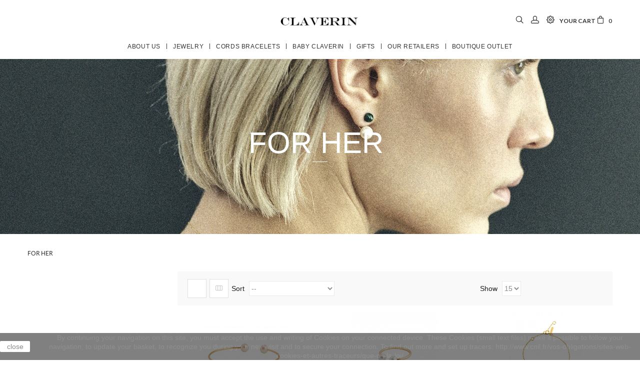

--- FILE ---
content_type: text/html; charset=utf-8
request_url: https://www.claverin.fr/en/80-for-her
body_size: 22459
content:
<!DOCTYPE HTML> <!--[if lt IE 7]><html class="no-js lt-ie9 lt-ie8 lt-ie7" lang="en-us"><![endif]--> <!--[if IE 7]><html class="no-js lt-ie9 lt-ie8 ie7" lang="en-us"><![endif]--> <!--[if IE 8]><html class="no-js lt-ie9 ie8" lang="en-us"><![endif]--> <!--[if gt IE 8]><html class="no-js ie9" lang="en-us"><![endif]--><html lang="en-us" class="skin1" ><head><meta charset="utf-8" /><title>For her - Claverin</title><meta name="generator" content="PrestaShop" /><meta name="robots" content="index,follow" /><meta name="viewport" content="width=device-width, minimum-scale=0.25, maximum-scale=1.6, initial-scale=1.0" /><meta name="apple-mobile-web-app-capable" content="yes" /><link rel="icon" type="image/vnd.microsoft.icon" href="/img/favicon.jpg?1683274686" /><link rel="shortcut icon" type="image/x-icon" href="/img/favicon.jpg?1683274686" /><link rel="stylesheet" href="https://www.claverin.fr/themes/leo_jka/cache/v_117_caa9f7fda6195129d5911c501c872bef_all.css" type="text/css" media="all" />    <link href='https://fonts.googleapis.com/css?family=Abril+Fatface' rel='stylesheet' type='text/css'><link href='https://fonts.googleapis.com/css?family=Lato:400,400italic,700,700italic,900,900italic' rel='stylesheet' type='text/css'><link href='https://fonts.googleapis.com/css?family=Josefin+Sans:400,100,100italic,300,300italic,400italic,600,600italic,700,700italic' rel='stylesheet' type='text/css'></head><body id="category" class="category category-80 category-for-her show-left-column hide-right-column lang_en fullwidth keep-header header-default"> <section id="page" data-column="col-xs-6 col-sm-4 col-md-4" data-type="grid"> <header id="header" class="header-center"> <section class="header-container"><div id="topbar"><div class="container"><div class="row top-bar-h2 ApRow has-bg bg-boxed" data-bg=" no-repeat" style="background: no-repeat;" ><div class="col-lg-5 col-md-6 col-sm-6 col-xs-12 col-sp-12 ApColumn " ></div><div class="col-lg-2 col-md-12 col-sm-12 col-xs-12 col-sp-12 ApColumn " ><div id="header_logo"><a href="http://www.claverin.fr/" title="Claverin"> <img class="logo img-responsive" src="https://www.claverin.fr/img/claverin-logo-1519751936.jpg" alt="Claverin" width="334" height="42"/> </a></div></div><div class="displaytop-right position-static col-lg-5 col-md-6 col-sm-6 col-xs-12 col-sp-12 ApColumn " ><div class="blockcart_top pull-right"><div class="bg-over-lay"></div><div id="cart" class="shopping_cart"><div class="heading"><div> <a class="link-cart" href="https://www.claverin.fr/en/quick-order" title="View my shopping cart" rel="nofollow"> <span class="title-cart"> <span class="title-cart-top">Your cart</span> <span class="icon icon-bag"> </span> </span> <span class="ajax_cart_quantity unvisible">0</span> <span class="ajax_cart_total unvisible hidden-sp"> </span> <span class="ajax_cart_product_txt unvisible hidden-sp"> - item</span> <span class="ajax_cart_product_txt_s unvisible hidden-sp"> - item(s)</span> </a></div></div><div class="cart_block block exclusive"><div class="block_content"><div class="block-info-cart"><h4 class="title_block"> Shopping cart</h4></div><div class="cart_block_list"><p class="cart_block_no_products"> No products</p><div class="cart-prices"><div class="cart-prices-line first-line"> <span class="price cart_block_shipping_cost ajax_cart_shipping_cost unvisible"> To be determined </span> <span class="unvisible"> Shipping </span></div><div class="cart-prices-line"> <span class="price cart_block_tax_cost ajax_cart_tax_cost">0,00 €</span> <span>Tax</span></div><div class="cart-prices-line last-line"> <span class="price cart_block_total ajax_block_cart_total">0,00 €</span> <span>Total</span></div><p> Prices are tax included</p></div><p class="cart-buttons clearfix"> <a id="button_order_cart" class="btn button-medium button button-small pull-right" href="https://www.claverin.fr/en/quick-order" title="Check out" rel="nofollow"> <span> Check out </span> </a></p></div></div></div></div></div><div id="layer_cart"><div class="clearfix"><div class="layer_cart_product col-xs-12 col-md-6"> <span class="cross" title="Close window"></span> <span class="title"> <i class="fa fa-ok"></i>Product successfully added to your shopping cart </span><div class="product-image-container layer_cart_img"></div><div class="layer_cart_product_info"> <span id="layer_cart_product_title" class="product-name"></span> <span id="layer_cart_product_attributes"></span><div> <strong class="dark">Quantity</strong> <span id="layer_cart_product_quantity"></span></div><div> <strong class="dark">Total</strong> <span id="layer_cart_product_price"></span></div></div></div><div class="layer_cart_cart col-xs-12 col-md-6"> <span class="title"> <span class="ajax_cart_product_txt_s unvisible"> There are <span class="ajax_cart_quantity">0</span> items in your cart. </span> <span class="ajax_cart_product_txt "> There is 1 item in your cart. </span> </span><div class="layer_cart_row"> <strong class="dark"> Total products (tax incl.) </strong> <span class="ajax_block_products_total"> </span></div><div class="layer_cart_row"> <strong class="dark unvisible"> Total shipping&nbsp;(tax incl.) </strong> <span class="ajax_cart_shipping_cost unvisible"> To be determined </span></div><div class="layer_cart_row"> <strong class="dark">Tax</strong> <span class="price cart_block_tax_cost ajax_cart_tax_cost">0,00 €</span></div><div class="layer_cart_row"> <strong class="dark"> Total (tax incl.) </strong> <span class="ajax_block_cart_total"> </span></div><div class="button-container"> <span class="continue btn btn-outline btn-sm button exclusive-medium" title="Continue shopping"> <span> Continue shopping </span> </span> <a class="btn btn-outline btn-sm button pull-right" href="https://www.claverin.fr/en/quick-order" title="Proceed to checkout" rel="nofollow"> <span> Proceed to checkout </span> </a></div></div></div><div class="crossseling"></div></div><div class="layer_cart_overlay"></div><div id="leo_block_top" class="topbar-box pull-right popup-over e-translate-top"><div data-toggle="dropdown" class="popup-title"> <a href="#" title="Setting"><span class="icon icon-cog" ></span></a></div><div class="popup-content"><div id="countries" class="languages-block"> <span>Language</span><ul id="first-languages" class="countries_ul"><li class="selected_language"> <img src="https://www.claverin.fr/img/l/1.jpg" alt="en" width="16" height="11" /></li><li > <a href="https://www.claverin.fr/fr/80-pour-elle" title="Français (French)"> <img src="https://www.claverin.fr/img/l/2.jpg" alt="fr" width="16" height="11" /> </a></li></ul></div><form id="setCurrency" action="/en/80-for-her" method="post"> <input type="hidden" name="id_currency" id="id_currency" value=""/> <input type="hidden" name="SubmitCurrency" value="" /> <span>Currency</span><ul id="first-currencies" class="currencies_ul"><li class="selected"> <a href="javascript:setCurrency(1);" rel="nofollow" title="Euro"> € </a></li></ul></form></div></div><div class="header_user_info pull-right popup-over e-translate-top"><div data-toggle="dropdown" class="popup-title"><span class="icon icon-head" title="Account"></span></div><ul class="links popup-content"><li><a class="login" href="https://www.claverin.fr/en/my-account" rel="nofollow" title="Login to your customer account"> <i class="fa fa-unlock-alt"></i>Sign in </a></li><li> <a href="https://www.claverin.fr/en/my-account" title="My account"> <i class="fa fa-user"></i>My Account </a></li><li> <a id="wishlist-total" class="ap-btn-wishlist" href="https://www.claverin.fr/en/module/blockwishlist/mywishlist" title="My wishlists"> <i class="fa fa-heart"></i><span>Wishlist</span><span class="ap-total-wishlist ap-total"></span> </a></li><li> <a class="ap-btn-compare" href="https://www.claverin.fr/en/index.php?controller=products-comparison" title="Compare" rel="nofollow"> <i class="fa fa-compress"></i><span>Compare</span><span class="ap-total-compare ap-total"></span> </a></li></ul></div>  <div id="search_block_top" class="pull-right tool-topbar"> <span id="search-icon" class="icon icon-search2" title="Search"></span> <span class="close-search"><span class="icon icon-circle-cross"></span></span><form id="searchbox" method="get" action="//www.claverin.fr/en/search" > <input type="hidden" name="controller" value="search" /> <input type="hidden" name="orderby" value="position" /> <input type="hidden" name="orderway" value="desc" /> <input class="search_query form-control" type="text" id="search_query_top" name="search_query" placeholder="Search..." value="" /> <button type="submit" name="submit_search" class="btn-search"><span class="icon icon-search2"></span></button></form></div></div></div></div></div><div id="header-main" class="header-left"><div class="container"><div class="row nav-header-2 ApRow has-bg bg-boxed" data-bg=" no-repeat" style="background: no-repeat;" ><div class="col-lg-12 col-md-12 col-sm-12 col-xs-12 col-sp-12 ApColumn " ><div id="leo-megamenu" class="clearfix"><div class="bg-over-lay"></div> <nav id="cavas_menu" class="sf-contener leo-megamenu"><div class="" role="navigation"><div class="navbar-header"> <button type="button" class="navbar-toggle btn-outline-inverse" title="Menu" data-toggle="collapse" data-target=".navbar-ex1-collapse"> <span class="sr-only">Toggle navigation</span> <span class="icon-menu"></span> </button></div><div id="leo-top-menu" class="collapse navbar-collapse navbar-ex1-collapse"><ul class="nav navbar-nav megamenu"><li class="logo" > <a href="https://www.claverin.fr/en/index.php" target="_self" class="has-category"><span class="hasicon menu-icon" style="background:url('https://www.claverin.fr/themes/leo_jka/img/modules/leobootstrapmenu/icons/logo.jpg') no-repeat;"><span class="menu-title">logo</span></span></a></li><li class="social" > <a href="#" target="_self" class="has-category has-subhtml"><span class="menu-title">social</span></a><div class="menu-content"><div id="social_block_canvas" class="social-canvas-nav"><ul><li class="facebook"><a class="_blank" href="http://www.facebook.com/prestashop"><span>{l s='Facebook' mod='blocksocial'}</span> </a></li><li class="google-plus"><a class="_blank" href="https://www.google.com/+prestashop" rel="publisher"> <span>{l s='Google Plus' mod='blocksocial'}</span> </a></li><li class="instagram"><a class="_blank" href="https://www.instagram.com/"> <span>{l s='Instagram' mod='blocksocial'}</span> </a></li></ul></div></div></li><li class="" > <a href="https://www.claverin.fr/en/content/4-about-us" target="_self" class="has-category"><span class="menu-title">ABOUT US</span></a></li><li class="parent dropdown " ><a class="dropdown-toggle has-category" data-toggle="dropdown" href="https://www.claverin.fr/en/#" target="_self"><span class="menu-title">JEWELRY</span><b class="caret"></b></a><div class="dropdown-menu level1" ><div class="dropdown-menu-inner"><div class="row"><div class="col-sm-12 mega-col" data-colwidth="12" data-type="menu" ><div class="inner"><ul><li class="parent dropdown-submenu " ><a class="dropdown-toggle" data-toggle="dropdown" href="https://www.claverin.fr/en/#"><span class="menu-title">COLLECTIONS</span><b class="caret"></b></a><div class="dropdown-menu level2" ><div class="dropdown-menu-inner"><div class="row"><div class="col-sm-12 mega-col" data-colwidth="12" data-type="menu" ><div class="inner"><ul><li class=" " ><a href="https://www.claverin.fr/en/89-nouveautes" target="_self"><span class="menu-title">Nouveautés</span></a></li><li class=" " ><a href="https://www.claverin.fr/en/11-pure" target="_self"><span class="menu-title">PURE</span></a></li><li class=" " ><a href="https://www.claverin.fr/en/31-lotta-love" target="_self"><span class="menu-title">LOTTA LOVE</span></a></li><li class=" " ><a href="https://www.claverin.fr/en/13-kiss" target="_self"><span class="menu-title">KISS</span></a></li><li class=" " ><a href="https://www.claverin.fr/en/69-hope" target="_self"><span class="menu-title">HOPE</span></a></li><li class=" " ><a href="https://www.claverin.fr/en/74-organic" target="_self"><span class="menu-title">ORGANIC</span></a></li><li class=" " ><a href="https://www.claverin.fr/en/88-bold-success" target="_self"><span class="menu-title">BOLD SUCCESS</span></a></li><li class=" " ><a href="https://www.claverin.fr/en/9-for-him" target="_self"><span class="menu-title">FOR HIM</span></a></li></ul></div></div></div></div></div></li><li class="parent dropdown-submenu " ><a class="dropdown-toggle" data-toggle="dropdown" href="https://www.claverin.fr/en/49-categories"><span class="menu-title">CATEGORIES</span><b class="caret"></b></a><div class="dropdown-menu level2" ><div class="dropdown-menu-inner"><div class="row"><div class="col-sm-12 mega-col" data-colwidth="12" data-type="menu" ><div class="inner"><ul><li class=" " ><a href="https://www.claverin.fr/en/54-necklace" target="_self"><span class="menu-title">NECKLACES</span></a></li><li class=" " ><a href="https://www.claverin.fr/en/55-rings" target="_self"><span class="menu-title">RINGS</span></a></li><li class=" " ><a href="https://www.claverin.fr/en/56-earrings" target="_self"><span class="menu-title">EARRINGS</span></a></li><li class=" " ><a href="https://www.claverin.fr/en/57-bracelets" target="_self"><span class="menu-title">BRACELETS</span></a></li></ul></div></div></div></div></div></li></ul></div></div></div></div></div></li><li class="parent dropdown " ><a class="dropdown-toggle has-category" data-toggle="dropdown" href="https://www.claverin.fr/en/65-cords" target="_self"><span class="menu-title">CORDS BRACELETS</span><b class="caret"></b></a><div class="dropdown-menu level1" ><div class="dropdown-menu-inner"><div class="row"><div class="col-sm-12 mega-col" data-colwidth="12" data-type="menu" ><div class="inner"><ul><li class=" " ><a href="https://www.claverin.fr/en/66-woman" target="_self"><span class="menu-title">WOMEN</span></a></li><li class=" " ><a href="https://www.claverin.fr/en/67-man" target="_self"><span class="menu-title">MEN</span></a></li></ul></div></div></div></div></div></li><li class="" > <a href="https://www.claverin.fr/en/8-children" target="_self" class="has-category"><span class="menu-title">BABY CLAVERIN</span></a></li><li class="parent dropdown " ><a class="dropdown-toggle has-category" data-toggle="dropdown" href="https://www.claverin.fr/en/79-gifts" target="_self"><span class="menu-title">GIFTS</span><b class="caret"></b></a><div class="dropdown-menu level1" ><div class="dropdown-menu-inner"><div class="row"><div class="col-sm-12 mega-col" data-colwidth="12" data-type="menu" ><div class="inner"><ul><li class=" " ><a href="https://www.claverin.fr/en/80-for-her" target="_self"><span class="menu-title">FOR HER</span></a></li><li class=" " ><a href="https://www.claverin.fr/en/81-for-him" target="_self"><span class="menu-title">FOR HIM</span></a></li><li class=" " ><a href="https://www.claverin.fr/en/83-wedding" target="_self"><span class="menu-title">WEDDING</span></a></li><li class=" " ><a href="https://www.claverin.fr/en/84-christmas" target="_self"><span class="menu-title">CHRISTMAS</span></a></li><li class=" " ><a href="https://www.claverin.fr/en/82-birth" target="_self"><span class="menu-title">BIRTH</span></a></li></ul></div></div></div></div></div></li><li class="parent dropdown " ><a class="dropdown-toggle has-category" data-toggle="dropdown" href="https://www.claverin.fr/en/content/6-retailers" target="_self"><span class="menu-title">OUR RETAILERS</span><b class="caret"></b></a><div class="dropdown-menu level1" ><div class="dropdown-menu-inner"><div class="row"><div class="col-sm-12 mega-col" data-colwidth="12" data-type="menu" ><div class="inner"><ul><li class=" " ><a href="https://www.claverin.fr/en/content/8-notre-show-room" target="_self"><span class="menu-title">Notre showroom</span></a></li><li class=" " ><a href="https://www.claverin.fr/en/content/6-retailers" target="_self"><span class="menu-title">Boutiques</span></a></li></ul></div></div></div></div></div></li><li class="parent dropdown " ><a class="dropdown-toggle has-category" data-toggle="dropdown" href="https://www.claverin.fr/en/53-boutique-outlet" target="_self"><span class="menu-title">Boutique Outlet</span><b class="caret"></b></a><div class="dropdown-menu level1" ><div class="dropdown-menu-inner"><div class="row"><div class="col-sm-12 mega-col" data-colwidth="12" data-type="menu" ><div class="inner"><ul><li class=" " ><a href="https://www.claverin.fr/en/90-colliers" target="_self"><span class="menu-title">Colliers</span></a></li><li class=" " ><a href="https://www.claverin.fr/en/91-bracelets" target="_self"><span class="menu-title">Bracelets</span></a></li><li class=" " ><a href="https://www.claverin.fr/en/92-bagues" target="_self"><span class="menu-title">Bagues</span></a></li><li class=" " ><a href="https://www.claverin.fr/en/93-boucles-d-oreilles" target="_self"><span class="menu-title">Boucles d'oreilles</span></a></li></ul></div></div></div></div></div></li></ul></div></div> </nav></div>   </div></div></div></div> </section> </header><div id="breadcrumb" class="clearfix" style=" background:url(https://www.claverin.fr/c/80-category_default/for-her.jpg) center top no-repeat "><div class="container"><div class="breadcrumb clearfix" > <a class="home" href="https://www.claverin.fr/" title="Return to Home">Home</a> <span class="navigation-pipe">&gt;</span> <span class="navigation_page"><span itemscope itemtype="http://data-vocabulary.org/Breadcrumb"><a itemprop="url" href="https://www.claverin.fr/en/79-gifts" title="Gifts" ><span itemprop="title">Gifts</span></a></span><span class="navigation-pipe">></span>For her</span></div></div></div> <section id="columns" class="columns-container"><div class="container"><div class="row"> <section id="left_column" class="column sidebar col-md-3"><div id="special_block_right" class="block"><h4 class="title_block"> <a href="https://www.claverin.fr/en/prices-drop" title="Specials"> Specials </a></h4><div class="block_content products-block"><ul class="products products-block"><li class="clearfix media"><div class="product-block"><div class="product-container media" itemscope itemtype="https://schema.org/Product"> <a class="products-block-image img pull-left" href="https://www.claverin.fr/en/boutique-outlet/532-black-rosary-ring.html" title="Blue/Black Rosary ring" itemprop="url"> <img class="replace-2x img-responsive" src="https://www.claverin.fr/4965-small_default/black-rosary-ring.jpg" alt="Black Rosary ring" itemprop="image" /> </a><div class="media-body"><div class="product-content"><h5 class="name media-heading" itemprop="name"> <a class="product-name" href="https://www.claverin.fr/en/boutique-outlet/532-black-rosary-ring.html" title="Black Rosary ring" itemprop="url"> Black Rosary ring</a></h5><div class="content_price price"> <span class="old-price product-price"> 310,00 € </span> <span class="product-price"> 248,00 € </span></div><div class="comments_note product-rating" itemprop="aggregateRating" itemscope itemtype="https://schema.org/AggregateRating"><div class="star_content"><div class="star"></div><div class="star"></div><div class="star"></div><div class="star"></div><div class="star"></div><meta itemprop="worstRating" content = "0" /><meta itemprop="ratingValue" content = "0" /><meta itemprop="bestRating" content = "5" /></div> <span class="nb-comments"><span itemprop="reviewCount">0</span> Review(s)</span></div></div></div></div></div></li></ul><div class="lnk"> <a class="btn btn-outline button btn-sm" href="https://www.claverin.fr/en/prices-drop" title="All specials"> <span>All specials</span> </a></div></div></div> </section> <section id="center_column" class="col-md-9"><h1 class="page-heading product-listing"> <span class="cat-name"> For her&nbsp; </span></h1><div class="content_sortPagiBar clearfix"><div class="sortPagiBar clearfix row"><div class="col-md-10 col-sm-9 col-xs-6 col-sp-6"><div class="sort"><div class="display hidden-xs pull-left"><div id="grid"><a rel="nofollow" href="#" title="Grid"><span class="icon icon-grid"></span></a></div><div id="list"><a rel="nofollow" href="#" title="List"><span class="icon icon-columns"></span></a></div></div><form id="productsSortForm" action="https://www.claverin.fr/en/80-for-her" class="productsSortForm form-horizontal pull-left hidden-xs"><div class="select"> <label for="selectProductSort">Sort</label> <select id="selectProductSort" class="selectProductSort form-control"><option value="position:asc" selected="selected">--</option><option value="price:asc">Price: Lowest first</option><option value="price:desc">Price: Highest first</option><option value="name:asc">Product Name: A to Z</option><option value="name:desc">Product Name: Z to A</option><option value="quantity:desc">In stock</option><option value="reference:asc">Reference: Lowest first</option><option value="reference:desc">Reference: Highest first</option> </select></div></form><form action="https://www.claverin.fr/en/80-for-her" method="get" class="nbrItemPage pull-right"><div class="clearfix selector1"> <label for="nb_item"> Show </label> <input type="hidden" name="id_category" value="80" /> <select name="n" id="nb_item" class="form-control"><option value="15" selected="selected">15</option><option value="30" >30</option><option value="75" >75</option> </select></div></form></div></div><div class="product-compare col-md-2 col-sm-3 col-xs-6 col-sp-6"></div></div></div><div class="product_list grid row product-list-1463389311"><div class="ajax_block_product col-sp-12 col-xs-6 col-sm-4 col-md-4 first-in-line first-item-of-tablet-line first-item-of-mobile-line "><div class="product-container product-block" itemscope itemtype="http://schema.org/Product"><div class="left-block"><div class="product-image-container image"><div class="leo-more-info hidden-xs" data-idproduct="204"></div> <a class="product_img_link" href="https://www.claverin.fr/en/pure/204-le-jonc.html" title="Le Jonc" itemprop="url"> <img class="replace-2x img-responsive" src="https://www.claverin.fr/1540-large_default/le-jonc.jpg" alt="Le Jonc" title="Le Jonc" width="250" height="250" itemprop="image" /> <span class="product-additional" data-idproduct="204"></span> </a></div></div><div class="right-block"><div class="product-meta"><h5 itemprop="name" class="name"> <a class="product-name" href="https://www.claverin.fr/en/pure/204-le-jonc.html" title="Le Jonc" itemprop="url" > Le Jonc </a></h5><div class="product-info"><div class="content_price"> <span class="price product-price"> 1 200,00 € </span></div><div class="hook-reviews"><div class="comments_note product-rating" itemprop="aggregateRating" itemscope itemtype="https://schema.org/AggregateRating"><div class="star_content"><div class="star"></div><div class="star"></div><div class="star"></div><div class="star"></div><div class="star"></div><meta itemprop="worstRating" content = "0" /><meta itemprop="ratingValue" content = "0" /><meta itemprop="bestRating" content = "5" /></div> <span class="nb-comments"><span itemprop="reviewCount">0</span> Review(s)</span></div></div><p class="product-desc" itemprop="description"></p></div><div class="functional-buttons clearfix"><a class=" ajax_add_to_cart_button btn-default" href="https://www.claverin.fr/en/cart?add=1&amp;id_product=204&amp;ipa=12047&amp;token=a0612470c235371692f2cc1f2ddb1ccb" rel="nofollow" title="Add to cart" data-id-product-attribute="12047" data-id-product="204" data-minimal_quantity="1"> Add to cart </a><div class="Buttons"><div class="wishlist"> <a class=" addToWishlist wishlistProd_204" href="#" data-link="204" onclick="WishlistCart('wishlist_block_list', 'add', '204', false, 1); return false;" title="Add to my wishlist"> <span class="icon icon-heart2"></span> </a></div></div></div></div></div></div></div><div class="ajax_block_product col-sp-12 col-xs-6 col-sm-4 col-md-4 last-item-of-mobile-line "><div class="product-container product-block" itemscope itemtype="http://schema.org/Product"><div class="left-block"><div class="product-image-container image"><div class="leo-more-info hidden-xs" data-idproduct="366"></div> <a class="product_img_link" href="https://www.claverin.fr/en/pure/366-bangle-ring.html" title="Bangle Ring" itemprop="url"> <img class="replace-2x img-responsive" src="https://www.claverin.fr/4652-large_default/bangle-ring.jpg" alt="Bangle ring " title="Bangle ring " width="250" height="250" itemprop="image" /> <span class="product-additional" data-idproduct="366"></span> </a></div></div><div class="right-block"><div class="product-meta"><h5 itemprop="name" class="name"> <a class="product-name" href="https://www.claverin.fr/en/pure/366-bangle-ring.html" title="Bangle Ring" itemprop="url" > Bangle Ring </a></h5><div class="product-info"><div class="content_price"> <span class="price product-price"> 520,00 € </span></div><div class="hook-reviews"><div class="comments_note product-rating" itemprop="aggregateRating" itemscope itemtype="https://schema.org/AggregateRating"><div class="star_content"><div class="star"></div><div class="star"></div><div class="star"></div><div class="star"></div><div class="star"></div><meta itemprop="worstRating" content = "0" /><meta itemprop="ratingValue" content = "0" /><meta itemprop="bestRating" content = "5" /></div> <span class="nb-comments"><span itemprop="reviewCount">0</span> Review(s)</span></div></div><p class="product-desc" itemprop="description"></p></div><div class="functional-buttons clearfix"><a class=" ajax_add_to_cart_button btn-default" href="https://www.claverin.fr/en/cart?add=1&amp;id_product=366&amp;ipa=5537&amp;token=a0612470c235371692f2cc1f2ddb1ccb" rel="nofollow" title="Add to cart" data-id-product-attribute="5537" data-id-product="366" data-minimal_quantity="1"> Add to cart </a><div class="Buttons"><div class="wishlist"> <a class=" addToWishlist wishlistProd_366" href="#" data-link="366" onclick="WishlistCart('wishlist_block_list', 'add', '366', false, 1); return false;" title="Add to my wishlist"> <span class="icon icon-heart2"></span> </a></div></div></div></div></div></div></div><div class="ajax_block_product col-sp-12 col-xs-6 col-sm-4 col-md-4 last-in-line last-item-of-tablet-line first-item-of-mobile-line "><div class="product-container product-block" itemscope itemtype="http://schema.org/Product"><div class="left-block"><div class="product-image-container image"><div class="leo-more-info hidden-xs" data-idproduct="391"></div> <a class="product_img_link" href="https://www.claverin.fr/en/pure/391-simply-mini-bracelet-pink-pearl.html" title="Simply Mini Bracelet (Pink Pearl)" itemprop="url"> <img class="replace-2x img-responsive" src="https://www.claverin.fr/2930-large_default/simply-mini-bracelet-pink-pearl.jpg" alt="Bracelet perle blanche sur chaine or blanc" title="Bracelet perle blanche sur chaine or blanc" width="250" height="250" itemprop="image" /> <span class="product-additional" data-idproduct="391"></span> </a></div></div><div class="right-block"><div class="product-meta"><h5 itemprop="name" class="name"> <a class="product-name" href="https://www.claverin.fr/en/pure/391-simply-mini-bracelet-pink-pearl.html" title="Simply Mini Bracelet (Pink Pearl)" itemprop="url" > Simply Mini Bracelet (Pink Pearl) </a></h5><div class="product-info"><div class="content_price"> <span class="price product-price"> 320,00 € </span></div><div class="hook-reviews"><div class="comments_note product-rating" itemprop="aggregateRating" itemscope itemtype="https://schema.org/AggregateRating"><div class="star_content"><div class="star"></div><div class="star"></div><div class="star"></div><div class="star"></div><div class="star"></div><meta itemprop="worstRating" content = "0" /><meta itemprop="ratingValue" content = "0" /><meta itemprop="bestRating" content = "5" /></div> <span class="nb-comments"><span itemprop="reviewCount">0</span> Review(s)</span></div></div><p class="product-desc" itemprop="description"></p></div><div class="functional-buttons clearfix"><a class=" ajax_add_to_cart_button btn-default" href="https://www.claverin.fr/en/cart?add=1&amp;id_product=391&amp;token=a0612470c235371692f2cc1f2ddb1ccb" rel="nofollow" title="Add to cart" data-id-product-attribute="0" data-id-product="391" data-minimal_quantity="1"> Add to cart </a><div class="Buttons"><div class="wishlist"> <a class=" addToWishlist wishlistProd_391" href="#" data-link="391" onclick="WishlistCart('wishlist_block_list', 'add', '391', false, 1); return false;" title="Add to my wishlist"> <span class="icon icon-heart2"></span> </a></div></div></div></div></div></div></div><div class="ajax_block_product col-sp-12 col-xs-6 col-sm-4 col-md-4 first-in-line first-item-of-tablet-line last-item-of-mobile-line "><div class="product-container product-block" itemscope itemtype="http://schema.org/Product"><div class="left-block"><div class="product-image-container image"><div class="leo-more-info hidden-xs" data-idproduct="315"></div> <a class="product_img_link" href="https://www.claverin.fr/en/pure/315-simply-mini-white-pearl.html" title="Simply Mini (White Pearl)" itemprop="url"> <img class="replace-2x img-responsive" src="https://www.claverin.fr/2008-large_default/simply-mini-white-pearl.jpg" alt="simply mini necklace" title="simply mini necklace" width="250" height="250" itemprop="image" /> <span class="product-additional" data-idproduct="315"></span> </a></div></div><div class="right-block"><div class="product-meta"><h5 itemprop="name" class="name"> <a class="product-name" href="https://www.claverin.fr/en/pure/315-simply-mini-white-pearl.html" title="Simply Mini (White Pearl)" itemprop="url" > Simply Mini (White Pearl) </a></h5><div class="product-info"><div class="content_price"> <span class="price product-price"> 450,00 € </span></div><div class="hook-reviews"><div class="comments_note product-rating" itemprop="aggregateRating" itemscope itemtype="https://schema.org/AggregateRating"><div class="star_content"><div class="star"></div><div class="star"></div><div class="star"></div><div class="star"></div><div class="star"></div><meta itemprop="worstRating" content = "0" /><meta itemprop="ratingValue" content = "0" /><meta itemprop="bestRating" content = "5" /></div> <span class="nb-comments"><span itemprop="reviewCount">0</span> Review(s)</span></div></div><p class="product-desc" itemprop="description"></p></div><div class="functional-buttons clearfix"><a class=" ajax_add_to_cart_button btn-default" href="https://www.claverin.fr/en/cart?add=1&amp;id_product=315&amp;token=a0612470c235371692f2cc1f2ddb1ccb" rel="nofollow" title="Add to cart" data-id-product-attribute="0" data-id-product="315" data-minimal_quantity="1"> Add to cart </a><div class="Buttons"><div class="wishlist"> <a class=" addToWishlist wishlistProd_315" href="#" data-link="315" onclick="WishlistCart('wishlist_block_list', 'add', '315', false, 1); return false;" title="Add to my wishlist"> <span class="icon icon-heart2"></span> </a></div></div></div></div></div></div></div><div class="ajax_block_product col-sp-12 col-xs-6 col-sm-4 col-md-4 first-item-of-mobile-line "><div class="product-container product-block" itemscope itemtype="http://schema.org/Product"><div class="left-block"><div class="product-image-container image"><div class="leo-more-info hidden-xs" data-idproduct="324"></div> <a class="product_img_link" href="https://www.claverin.fr/en/lotta-love/324-rosary.html" title="Rosary" itemprop="url"> <img class="replace-2x img-responsive" src="https://www.claverin.fr/3241-large_default/rosary.jpg" alt="Rosary necklace" title="Rosary necklace" width="250" height="250" itemprop="image" /> <span class="product-additional" data-idproduct="324"></span> </a></div></div><div class="right-block"><div class="product-meta"><h5 itemprop="name" class="name"> <a class="product-name" href="https://www.claverin.fr/en/lotta-love/324-rosary.html" title="Rosary" itemprop="url" > Rosary </a></h5><div class="product-info"><div class="content_price"> <span class="price product-price"> 550,00 € </span></div><div class="hook-reviews"><div class="comments_note product-rating" itemprop="aggregateRating" itemscope itemtype="https://schema.org/AggregateRating"><div class="star_content"><div class="star"></div><div class="star"></div><div class="star"></div><div class="star"></div><div class="star"></div><meta itemprop="worstRating" content = "0" /><meta itemprop="ratingValue" content = "0" /><meta itemprop="bestRating" content = "5" /></div> <span class="nb-comments"><span itemprop="reviewCount">0</span> Review(s)</span></div></div><p class="product-desc" itemprop="description"></p></div><div class="functional-buttons clearfix"><a class=" ajax_add_to_cart_button btn-default" href="https://www.claverin.fr/en/cart?add=1&amp;id_product=324&amp;token=a0612470c235371692f2cc1f2ddb1ccb" rel="nofollow" title="Add to cart" data-id-product-attribute="0" data-id-product="324" data-minimal_quantity="1"> Add to cart </a><div class="Buttons"><div class="wishlist"> <a class=" addToWishlist wishlistProd_324" href="#" data-link="324" onclick="WishlistCart('wishlist_block_list', 'add', '324', false, 1); return false;" title="Add to my wishlist"> <span class="icon icon-heart2"></span> </a></div></div></div></div></div></div></div><div class="ajax_block_product col-sp-12 col-xs-6 col-sm-4 col-md-4 last-in-line last-item-of-tablet-line last-item-of-mobile-line "><div class="product-container product-block" itemscope itemtype="http://schema.org/Product"><div class="left-block"><div class="product-image-container image"><div class="leo-more-info hidden-xs" data-idproduct="325"></div> <a class="product_img_link" href="https://www.claverin.fr/en/lotta-love/325-rosary-bracelet.html" title="Rosary Bracelet" itemprop="url"> <img class="replace-2x img-responsive" src="https://www.claverin.fr/3137-large_default/rosary-bracelet.jpg" alt="Rosary Bracelet" title="Rosary Bracelet" width="250" height="250" itemprop="image" /> <span class="product-additional" data-idproduct="325"></span> </a></div></div><div class="right-block"><div class="product-meta"><h5 itemprop="name" class="name"> <a class="product-name" href="https://www.claverin.fr/en/lotta-love/325-rosary-bracelet.html" title="Rosary Bracelet" itemprop="url" > Rosary Bracelet </a></h5><div class="product-info"><div class="content_price"> <span class="price product-price"> 450,00 € </span></div><div class="hook-reviews"><div class="comments_note product-rating" itemprop="aggregateRating" itemscope itemtype="https://schema.org/AggregateRating"><div class="star_content"><div class="star"></div><div class="star"></div><div class="star"></div><div class="star"></div><div class="star"></div><meta itemprop="worstRating" content = "0" /><meta itemprop="ratingValue" content = "0" /><meta itemprop="bestRating" content = "5" /></div> <span class="nb-comments"><span itemprop="reviewCount">0</span> Review(s)</span></div></div><p class="product-desc" itemprop="description"></p></div><div class="functional-buttons clearfix"><a class=" ajax_add_to_cart_button btn-default" href="https://www.claverin.fr/en/cart?add=1&amp;id_product=325&amp;token=a0612470c235371692f2cc1f2ddb1ccb" rel="nofollow" title="Add to cart" data-id-product-attribute="0" data-id-product="325" data-minimal_quantity="1"> Add to cart </a><div class="Buttons"><div class="wishlist"> <a class=" addToWishlist wishlistProd_325" href="#" data-link="325" onclick="WishlistCart('wishlist_block_list', 'add', '325', false, 1); return false;" title="Add to my wishlist"> <span class="icon icon-heart2"></span> </a></div></div></div></div></div></div></div><div class="ajax_block_product col-sp-12 col-xs-6 col-sm-4 col-md-4 first-in-line first-item-of-tablet-line first-item-of-mobile-line "><div class="product-container product-block" itemscope itemtype="http://schema.org/Product"><div class="left-block"><div class="product-image-container image"><div class="leo-more-info hidden-xs" data-idproduct="331"></div> <a class="product_img_link" href="https://www.claverin.fr/en/pure/331-bangles-earrings.html" title="&quot;Bangles&quot; Earrings" itemprop="url"> <img class="replace-2x img-responsive" src="https://www.claverin.fr/3068-large_default/bangles-earrings.jpg" alt="Le Jonc Earrings" title="Le Jonc Earrings" width="250" height="250" itemprop="image" /> <span class="product-additional" data-idproduct="331"></span> </a></div></div><div class="right-block"><div class="product-meta"><h5 itemprop="name" class="name"> <a class="product-name" href="https://www.claverin.fr/en/pure/331-bangles-earrings.html" title="&quot;Bangles&quot; Earrings" itemprop="url" > &quot;Bangles&quot; Earrings </a></h5><div class="product-info"><div class="content_price"> <span class="price product-price"> 540,00 € </span></div><div class="hook-reviews"><div class="comments_note product-rating" itemprop="aggregateRating" itemscope itemtype="https://schema.org/AggregateRating"><div class="star_content"><div class="star"></div><div class="star"></div><div class="star"></div><div class="star"></div><div class="star"></div><meta itemprop="worstRating" content = "0" /><meta itemprop="ratingValue" content = "0" /><meta itemprop="bestRating" content = "5" /></div> <span class="nb-comments"><span itemprop="reviewCount">0</span> Review(s)</span></div></div><p class="product-desc" itemprop="description"></p></div><div class="functional-buttons clearfix"><a class=" ajax_add_to_cart_button btn-default" href="https://www.claverin.fr/en/cart?add=1&amp;id_product=331&amp;token=a0612470c235371692f2cc1f2ddb1ccb" rel="nofollow" title="Add to cart" data-id-product-attribute="0" data-id-product="331" data-minimal_quantity="1"> Add to cart </a><div class="Buttons"><div class="wishlist"> <a class=" addToWishlist wishlistProd_331" href="#" data-link="331" onclick="WishlistCart('wishlist_block_list', 'add', '331', false, 1); return false;" title="Add to my wishlist"> <span class="icon icon-heart2"></span> </a></div></div></div></div></div></div></div><div class="ajax_block_product col-sp-12 col-xs-6 col-sm-4 col-md-4 last-item-of-mobile-line "><div class="product-container product-block" itemscope itemtype="http://schema.org/Product"><div class="left-block"><div class="product-image-container image"><div class="leo-more-info hidden-xs" data-idproduct="376"></div> <a class="product_img_link" href="https://www.claverin.fr/en/lotta-love/376-long-rosary-earrings.html" title="Long Rosary Earrings" itemprop="url"> <img class="replace-2x img-responsive" src="https://www.claverin.fr/2712-large_default/long-rosary-earrings.jpg" alt="Long Rosary earrings" title="Long Rosary earrings" width="250" height="250" itemprop="image" /> <span class="product-additional" data-idproduct="376"></span> </a></div></div><div class="right-block"><div class="product-meta"><h5 itemprop="name" class="name"> <a class="product-name" href="https://www.claverin.fr/en/lotta-love/376-long-rosary-earrings.html" title="Long Rosary Earrings" itemprop="url" > Long Rosary Earrings </a></h5><div class="product-info"><div class="content_price"> <span class="price product-price"> 520,00 € </span></div><div class="hook-reviews"><div class="comments_note product-rating" itemprop="aggregateRating" itemscope itemtype="https://schema.org/AggregateRating"><div class="star_content"><div class="star"></div><div class="star"></div><div class="star"></div><div class="star"></div><div class="star"></div><meta itemprop="worstRating" content = "0" /><meta itemprop="ratingValue" content = "0" /><meta itemprop="bestRating" content = "5" /></div> <span class="nb-comments"><span itemprop="reviewCount">0</span> Review(s)</span></div></div><p class="product-desc" itemprop="description"></p></div><div class="functional-buttons clearfix"><a class=" ajax_add_to_cart_button btn-default" href="https://www.claverin.fr/en/cart?add=1&amp;id_product=376&amp;token=a0612470c235371692f2cc1f2ddb1ccb" rel="nofollow" title="Add to cart" data-id-product-attribute="0" data-id-product="376" data-minimal_quantity="1"> Add to cart </a><div class="Buttons"><div class="wishlist"> <a class=" addToWishlist wishlistProd_376" href="#" data-link="376" onclick="WishlistCart('wishlist_block_list', 'add', '376', false, 1); return false;" title="Add to my wishlist"> <span class="icon icon-heart2"></span> </a></div></div></div></div></div></div></div><div class="ajax_block_product col-sp-12 col-xs-6 col-sm-4 col-md-4 last-in-line last-item-of-tablet-line first-item-of-mobile-line "><div class="product-container product-block" itemscope itemtype="http://schema.org/Product"><div class="left-block"><div class="product-image-container image"><div class="leo-more-info hidden-xs" data-idproduct="486"></div> <a class="product_img_link" href="https://www.claverin.fr/en/organic/486-organic-grey-mother-of-pearl-ring.html" title="Organic grey mother-of-pearl ring" itemprop="url"> <img class="replace-2x img-responsive" src="https://www.claverin.fr/4528-large_default/organic-grey-mother-of-pearl-ring.jpg" alt="Organic grey mother-of-pearl ring" title="Organic grey mother-of-pearl ring" width="250" height="250" itemprop="image" /> <span class="product-additional" data-idproduct="486"></span> </a></div></div><div class="right-block"><div class="product-meta"><h5 itemprop="name" class="name"> <a class="product-name" href="https://www.claverin.fr/en/organic/486-organic-grey-mother-of-pearl-ring.html" title="Organic grey mother-of-pearl ring" itemprop="url" > Organic grey mother-of-pearl ring </a></h5><div class="product-info"><div class="content_price"> <span class="price product-price"> 1 230,00 € </span></div><div class="hook-reviews"><div class="comments_note product-rating" itemprop="aggregateRating" itemscope itemtype="https://schema.org/AggregateRating"><div class="star_content"><div class="star"></div><div class="star"></div><div class="star"></div><div class="star"></div><div class="star"></div><meta itemprop="worstRating" content = "0" /><meta itemprop="ratingValue" content = "0" /><meta itemprop="bestRating" content = "5" /></div> <span class="nb-comments"><span itemprop="reviewCount">0</span> Review(s)</span></div></div><p class="product-desc" itemprop="description"></p></div><div class="functional-buttons clearfix"><span class="ajax_add_to_cart_button btn-default disabled"> <i class="zmdi zmdi-shopping-cart"></i> Out of stock </span><div class="Buttons"><div class="wishlist"> <a class=" addToWishlist wishlistProd_486" href="#" data-link="486" onclick="WishlistCart('wishlist_block_list', 'add', '486', false, 1); return false;" title="Add to my wishlist"> <span class="icon icon-heart2"></span> </a></div></div></div></div></div></div></div><div class="ajax_block_product col-sp-12 col-xs-6 col-sm-4 col-md-4 first-in-line first-item-of-tablet-line last-item-of-mobile-line "><div class="product-container product-block" itemscope itemtype="http://schema.org/Product"><div class="left-block"><div class="product-image-container image"><div class="leo-more-info hidden-xs" data-idproduct="385"></div> <a class="product_img_link" href="https://www.claverin.fr/en/pure/385-simply-pearly-chain-white-pearl.html" title="Simply Pearly Chain (White Pearl)" itemprop="url"> <img class="replace-2x img-responsive" src="https://www.claverin.fr/2922-large_default/simply-pearly-chain-white-pearl.jpg" alt="Simply pearly sautoir white pearl" title="Simply pearly sautoir white pearl" width="250" height="250" itemprop="image" /> <span class="product-additional" data-idproduct="385"></span> </a></div></div><div class="right-block"><div class="product-meta"><h5 itemprop="name" class="name"> <a class="product-name" href="https://www.claverin.fr/en/pure/385-simply-pearly-chain-white-pearl.html" title="Simply Pearly Chain (White Pearl)" itemprop="url" > Simply Pearly Chain (White Pearl) </a></h5><div class="product-info"><div class="content_price"> <span class="price product-price"> 790,00 € </span></div><div class="hook-reviews"><div class="comments_note product-rating" itemprop="aggregateRating" itemscope itemtype="https://schema.org/AggregateRating"><div class="star_content"><div class="star"></div><div class="star"></div><div class="star"></div><div class="star"></div><div class="star"></div><meta itemprop="worstRating" content = "0" /><meta itemprop="ratingValue" content = "0" /><meta itemprop="bestRating" content = "5" /></div> <span class="nb-comments"><span itemprop="reviewCount">0</span> Review(s)</span></div></div><p class="product-desc" itemprop="description"></p></div><div class="functional-buttons clearfix"><a class=" ajax_add_to_cart_button btn-default" href="https://www.claverin.fr/en/cart?add=1&amp;id_product=385&amp;token=a0612470c235371692f2cc1f2ddb1ccb" rel="nofollow" title="Add to cart" data-id-product-attribute="0" data-id-product="385" data-minimal_quantity="1"> Add to cart </a><div class="Buttons"><div class="wishlist"> <a class=" addToWishlist wishlistProd_385" href="#" data-link="385" onclick="WishlistCart('wishlist_block_list', 'add', '385', false, 1); return false;" title="Add to my wishlist"> <span class="icon icon-heart2"></span> </a></div></div></div></div></div></div></div><div class="ajax_block_product col-sp-12 col-xs-6 col-sm-4 col-md-4 first-item-of-mobile-line "><div class="product-container product-block" itemscope itemtype="http://schema.org/Product"><div class="left-block"><div class="product-image-container image"><div class="leo-more-info hidden-xs" data-idproduct="378"></div> <a class="product_img_link" href="https://www.claverin.fr/en/woman/378-6-little-diamond-moon.html" title="6 Little Diamond Moon" itemprop="url"> <img class="replace-2x img-responsive" src="https://www.claverin.fr/3377-large_default/6-little-diamond-moon.jpg" alt="6 little Diamond Moon" title="6 little Diamond Moon" width="250" height="250" itemprop="image" /> <span class="product-additional" data-idproduct="378"></span> </a></div></div><div class="right-block"><div class="product-meta"><h5 itemprop="name" class="name"> <a class="product-name" href="https://www.claverin.fr/en/woman/378-6-little-diamond-moon.html" title="6 Little Diamond Moon" itemprop="url" > 6 Little Diamond Moon </a></h5><div class="product-info"><div class="content_price"> <span class="price product-price"> 410,00 € </span></div><div class="hook-reviews"><div class="comments_note product-rating" itemprop="aggregateRating" itemscope itemtype="https://schema.org/AggregateRating"><div class="star_content"><div class="star"></div><div class="star"></div><div class="star"></div><div class="star"></div><div class="star"></div><meta itemprop="worstRating" content = "0" /><meta itemprop="ratingValue" content = "0" /><meta itemprop="bestRating" content = "5" /></div> <span class="nb-comments"><span itemprop="reviewCount">0</span> Review(s)</span></div></div><p class="product-desc" itemprop="description"></p></div><div class="functional-buttons clearfix"><a class=" ajax_add_to_cart_button btn-default" href="https://www.claverin.fr/en/cart?add=1&amp;id_product=378&amp;ipa=20306&amp;token=a0612470c235371692f2cc1f2ddb1ccb" rel="nofollow" title="Add to cart" data-id-product-attribute="20306" data-id-product="378" data-minimal_quantity="1"> Add to cart </a><div class="Buttons"><div class="wishlist"> <a class=" addToWishlist wishlistProd_378" href="#" data-link="378" onclick="WishlistCart('wishlist_block_list', 'add', '378', false, 1); return false;" title="Add to my wishlist"> <span class="icon icon-heart2"></span> </a></div></div></div></div></div></div></div><div class="ajax_block_product col-sp-12 col-xs-6 col-sm-4 col-md-4 last-in-line last-item-of-tablet-line last-item-of-mobile-line "><div class="product-container product-block" itemscope itemtype="http://schema.org/Product"><div class="left-block"><div class="product-image-container image"><div class="leo-more-info hidden-xs" data-idproduct="173"></div> <a class="product_img_link" href="https://www.claverin.fr/en/woman/173-6-little-treasures-white-pearls.html" title="6 Little Treasures (White Pearls)" itemprop="url"> <img class="replace-2x img-responsive" src="https://www.claverin.fr/3415-large_default/6-little-treasures-white-pearls.jpg" alt="6 Little Treasures (White Pearls)" title="6 Little Treasures (White Pearls)" width="250" height="250" itemprop="image" /> <span class="product-additional" data-idproduct="173"></span> </a></div></div><div class="right-block"><div class="product-meta"><h5 itemprop="name" class="name"> <a class="product-name" href="https://www.claverin.fr/en/woman/173-6-little-treasures-white-pearls.html" title="6 Little Treasures (White Pearls)" itemprop="url" > 6 Little Treasures (White Pearls) </a></h5><div class="product-info"><div class="content_price"> <span class="price product-price"> 120,00 € </span></div><div class="hook-reviews"><div class="comments_note product-rating" itemprop="aggregateRating" itemscope itemtype="https://schema.org/AggregateRating"><div class="star_content"><div class="star"></div><div class="star"></div><div class="star"></div><div class="star"></div><div class="star"></div><meta itemprop="worstRating" content = "0" /><meta itemprop="ratingValue" content = "0" /><meta itemprop="bestRating" content = "5" /></div> <span class="nb-comments"><span itemprop="reviewCount">0</span> Review(s)</span></div></div><p class="product-desc" itemprop="description"></p></div><div class="functional-buttons clearfix"><a class=" ajax_add_to_cart_button btn-default" href="https://www.claverin.fr/en/cart?add=1&amp;id_product=173&amp;ipa=19997&amp;token=a0612470c235371692f2cc1f2ddb1ccb" rel="nofollow" title="Add to cart" data-id-product-attribute="19997" data-id-product="173" data-minimal_quantity="1"> Add to cart </a><div class="Buttons"><div class="wishlist"> <a class=" addToWishlist wishlistProd_173" href="#" data-link="173" onclick="WishlistCart('wishlist_block_list', 'add', '173', false, 1); return false;" title="Add to my wishlist"> <span class="icon icon-heart2"></span> </a></div></div></div></div></div></div></div><div class="ajax_block_product col-sp-12 col-xs-6 col-sm-4 col-md-4 first-in-line last-line first-item-of-tablet-line first-item-of-mobile-line "><div class="product-container product-block" itemscope itemtype="http://schema.org/Product"><div class="left-block"><div class="product-image-container image"><div class="leo-more-info hidden-xs" data-idproduct="313"></div> <a class="product_img_link" href="https://www.claverin.fr/en/pure/313-simply-mini-turquoise.html" title="Simply Mini Turquoise" itemprop="url"> <img class="replace-2x img-responsive" src="https://www.claverin.fr/2006-large_default/simply-mini-turquoise.jpg" alt="simply mini necklace" title="simply mini necklace" width="250" height="250" itemprop="image" /> <span class="product-additional" data-idproduct="313"></span> </a></div></div><div class="right-block"><div class="product-meta"><h5 itemprop="name" class="name"> <a class="product-name" href="https://www.claverin.fr/en/pure/313-simply-mini-turquoise.html" title="Simply Mini Turquoise" itemprop="url" > Simply Mini Turquoise </a></h5><div class="product-info"><div class="content_price"> <span class="price product-price"> 450,00 € </span></div><div class="hook-reviews"><div class="comments_note product-rating" itemprop="aggregateRating" itemscope itemtype="https://schema.org/AggregateRating"><div class="star_content"><div class="star"></div><div class="star"></div><div class="star"></div><div class="star"></div><div class="star"></div><meta itemprop="worstRating" content = "0" /><meta itemprop="ratingValue" content = "0" /><meta itemprop="bestRating" content = "5" /></div> <span class="nb-comments"><span itemprop="reviewCount">0</span> Review(s)</span></div></div><p class="product-desc" itemprop="description"></p></div><div class="functional-buttons clearfix"><a class=" ajax_add_to_cart_button btn-default" href="https://www.claverin.fr/en/cart?add=1&amp;id_product=313&amp;token=a0612470c235371692f2cc1f2ddb1ccb" rel="nofollow" title="Add to cart" data-id-product-attribute="0" data-id-product="313" data-minimal_quantity="1"> Add to cart </a><div class="Buttons"><div class="wishlist"> <a class=" addToWishlist wishlistProd_313" href="#" data-link="313" onclick="WishlistCart('wishlist_block_list', 'add', '313', false, 1); return false;" title="Add to my wishlist"> <span class="icon icon-heart2"></span> </a></div></div></div></div></div></div></div><div class="ajax_block_product col-sp-12 col-xs-6 col-sm-4 col-md-4 last-line last-item-of-mobile-line "><div class="product-container product-block" itemscope itemtype="http://schema.org/Product"><div class="left-block"><div class="product-image-container image"><div class="leo-more-info hidden-xs" data-idproduct="418"></div> <a class="product_img_link" href="https://www.claverin.fr/en/pure/418-lasso.html" title="Lasso" itemprop="url"> <img class="replace-2x img-responsive" src="https://www.claverin.fr/6366-large_default/lasso.jpg" alt="Lasso" title="Lasso" width="250" height="250" itemprop="image" /> <span class="product-additional" data-idproduct="418"></span> </a></div></div><div class="right-block"><div class="product-meta"><h5 itemprop="name" class="name"> <a class="product-name" href="https://www.claverin.fr/en/pure/418-lasso.html" title="Lasso" itemprop="url" > Lasso </a></h5><div class="product-info"><div class="content_price"> <span class="price product-price"> 610,00 € </span></div><div class="hook-reviews"><div class="comments_note product-rating" itemprop="aggregateRating" itemscope itemtype="https://schema.org/AggregateRating"><div class="star_content"><div class="star"></div><div class="star"></div><div class="star"></div><div class="star"></div><div class="star"></div><meta itemprop="worstRating" content = "0" /><meta itemprop="ratingValue" content = "0" /><meta itemprop="bestRating" content = "5" /></div> <span class="nb-comments"><span itemprop="reviewCount">0</span> Review(s)</span></div></div><p class="product-desc" itemprop="description"></p></div><div class="functional-buttons clearfix"><a class=" ajax_add_to_cart_button btn-default" href="https://www.claverin.fr/en/cart?add=1&amp;id_product=418&amp;token=a0612470c235371692f2cc1f2ddb1ccb" rel="nofollow" title="Add to cart" data-id-product-attribute="0" data-id-product="418" data-minimal_quantity="1"> Add to cart </a><div class="Buttons"><div class="wishlist"> <a class=" addToWishlist wishlistProd_418" href="#" data-link="418" onclick="WishlistCart('wishlist_block_list', 'add', '418', false, 1); return false;" title="Add to my wishlist"> <span class="icon icon-heart2"></span> </a></div></div></div></div></div></div></div><div class="ajax_block_product col-sp-12 col-xs-6 col-sm-4 col-md-4 last-in-line last-line last-item-of-tablet-line first-item-of-mobile-line last-mobile-line"><div class="product-container product-block" itemscope itemtype="http://schema.org/Product"><div class="left-block"><div class="product-image-container image"><div class="leo-more-info hidden-xs" data-idproduct="503"></div> <a class="product_img_link" href="https://www.claverin.fr/en/pure/503-simply-mini-agate.html" title="Simply Mini Agate" itemprop="url"> <img class="replace-2x img-responsive" src="https://www.claverin.fr/4857-large_default/simply-mini-agate.jpg" alt="simply mini necklace" title="simply mini necklace" width="250" height="250" itemprop="image" /> <span class="product-additional" data-idproduct="503"></span> </a></div></div><div class="right-block"><div class="product-meta"><h5 itemprop="name" class="name"> <a class="product-name" href="https://www.claverin.fr/en/pure/503-simply-mini-agate.html" title="Simply Mini Agate" itemprop="url" > Simply Mini Agate </a></h5><div class="product-info"><div class="content_price"> <span class="price product-price"> 450,00 € </span></div><div class="hook-reviews"><div class="comments_note product-rating" itemprop="aggregateRating" itemscope itemtype="https://schema.org/AggregateRating"><div class="star_content"><div class="star"></div><div class="star"></div><div class="star"></div><div class="star"></div><div class="star"></div><meta itemprop="worstRating" content = "0" /><meta itemprop="ratingValue" content = "0" /><meta itemprop="bestRating" content = "5" /></div> <span class="nb-comments"><span itemprop="reviewCount">0</span> Review(s)</span></div></div><p class="product-desc" itemprop="description"></p></div><div class="functional-buttons clearfix"><a class=" ajax_add_to_cart_button btn-default" href="https://www.claverin.fr/en/cart?add=1&amp;id_product=503&amp;token=a0612470c235371692f2cc1f2ddb1ccb" rel="nofollow" title="Add to cart" data-id-product-attribute="0" data-id-product="503" data-minimal_quantity="1"> Add to cart </a><div class="Buttons"><div class="wishlist"> <a class=" addToWishlist wishlistProd_503" href="#" data-link="503" onclick="WishlistCart('wishlist_block_list', 'add', '503', false, 1); return false;" title="Add to my wishlist"> <span class="icon icon-heart2"></span> </a></div></div></div></div></div></div></div></div><div class="content_sortPagiBar"><div class="bottom-pagination-content clearfix row"><div class="col-md-10 col-sm-9 col-xs-9 col-sp-12"><div id="pagination_bottom" class="pagination clearfix pull-left"><form class="showall pull-left" action="https://www.claverin.fr/en/80-for-her" method="get"><div> <button type="submit" class="btn button exclusive-medium"> <span>Show all</span> </button> <input type="hidden" name="id_category" value="80" /> <input name="n" id="nb_item" class="hidden" value="44" /></div></form><ul class="pagination pull-left"><li id="pagination_previous_bottom" class="disabled pagination_previous"> <span> <i class="fa fa-chevron-left"></i> </span></li><li class="active current"> <span> <span>1</span> </span></li><li> <a rel="nofollow" href="/en/80-for-her?p=2"> <span>2</span> </a></li><li> <a rel="nofollow" href="/en/80-for-her?p=3"> <span>3</span> </a></li><li id="pagination_next_bottom" class="pagination_next"> <a rel="nofollow" href="/en/80-for-her?p=2" rel="next"> <i class="fa fa-chevron-right"></i> </a></li></ul></div><div class="product-count"> Showing 1 - 15 of 44 items</div></div><div class="product-compare col-md-2 col-sm-3 col-xs-3 col-sp-12"></div></div></div> </section></div></div> </section> <footer id="footer" class="footer-container"><div class="container"><div class="wrapper" style="background: #ffffff no-repeat" ><div class="reassurance"><div class="row ApRow has-bg bg-fullwidth-container" style="" ><div class="col-md-2-4 col-lg-2-4 ApColumn " ><div class="ApRawHtml block"><div class="block_content"> <i class="fa fa-lock"></i></div></div><div class="ApHtml block"><h4 class="title_block">Secure payment</h4><div class="block_content"><div><p style="text-align: center;"><span>by our French partner Payline</span></p><p><span> </span></p></div></div></div></div><div class="col-md-2-4 col-lg-2-4 ApColumn " ><div class="ApRawHtml block"><div class="block_content"> <i class="fa fa-credit-card"></i></div></div><div class="ApHtml block"><h4 class="title_block">3X free of charge</h4><div class="block_content"><p style="text-align: center;">Payment in 3 installments free of charge from 300 euros in France</p></div></div></div><div class="col-md-2-4 col-lg-2-4 ApColumn " ><div class="ApRawHtml block"><div class="block_content"> <i class="fa fa-truck"></i></div></div><div class="ApHtml block"><h4 class="title_block">Delivery</h4><div class="block_content"><p style="text-align: center;">Fast and secure with our french carrier - 14 days Returns and exchanges</p></div></div></div><div class="col-md-2-4 col-lg-2-4 ApColumn " ><div class="ApRawHtml block"><div class="block_content"> <i class="fa fa-comments"></i></div></div><div class="ApHtml block"><h4 class="title_block">A question? An advice?</h4><div class="block_content"><p style="text-align: center;">Our customer service will answer you <a href="mailto:sales@claverin.com">by email</a> or <a href="tel:+33652759510">by phone +33 6 52 75 95 10</a></p></div></div></div><div class="col-md-2-4 col-lg-2-4 ApColumn " ><div class="ApRawHtml block"><div class="block_content"> <i class="fa fa-map-marker"></i></div></div><div class="ApHtml block"><h4 class="title_block">Made in France</h4><div class="block_content"><p style="text-align: center;">All our jewelry is proudly designed and assembled in France in our workshop in Marseille</p></div></div></div></div></div></div><div class="row ApRow has-bg bg-boxed" data-bg=" no-repeat" style="background: no-repeat;" ></div><div class="wrapper" style="background: repeat" ><div class="footer-area"><div class="row ApRow has-bg bg-fullwidth-container" style="" ><div class="no-padding col-lg-12 col-md-12 col-sm-12 col-xs-12 col-sp-12 ApColumn " ><div class="ApHtml block"><div class="block_content"><div class="footer-logo">CLAVERIN</div></div></div></div><div class="col-lg-2-4 col-md-2-4 col-sm-4 col-xs-12 col-sp-12 ApColumn " ><div class="footer-block block" id="block_various_links_footer"><h4 class="title_block">Information</h4><ul class="toggle-footer list-group bullet"><li class="item"> <a href="https://www.claverin.fr/en/content/1-delivery" title="Delivery"> Delivery </a></li><li class="item"> <a href="https://www.claverin.fr/en/content/2-legal-notice" title="Legal Notice"> Legal Notice </a></li><li class="item"> <a href="https://www.claverin.fr/en/content/4-about-us" title="About us"> About us </a></li><li class="item"> <a href="https://www.claverin.fr/en/content/5-secure-payment" title="Secure payment"> Secure payment </a></li><li class="item"> <a href="https://www.claverin.fr/en/content/6-retailers" title="Our retailers"> Our retailers </a></li></ul></div></div><div class="footer-block col-lg-2-4 col-md-2-4 col-sm-4 col-xs-12 col-sp-12 ApColumn " ><div id="blockLink-form_7623852032099001" class="ApBlockLink"><div class="block"><h4 class="title_block"> Customer Service</h4><ul class="toggle-footer list-group bullet"><li><a href="mailto:sales@claverin.com">Contact us by mail</a></li><li><a href="mailto:sav@claverin.com">Contact our workshop</a></li><li><a href="#">By Phone : +33 6 52 75 95 10</a></li><li><a href="https://www.claverin.fr/en/content/7-frequently-asked-questions">Frequently Asked Questions and After Sales</a></li><li><a href="https://www.claverin.fr/Claverin_Catalogue_2022.pdf">Download our catalog</a></li></ul></div></div></div><div class="footer-block col-lg-2-4 col-md-2-4 col-sm-4 col-xs-12 col-sp-12 ApColumn " ><div id="blockLink-form_8817659678582589" class="ApBlockLink"><div class="block"><h4 class="title_block"> Shop</h4><ul class="toggle-footer list-group bullet"><li><a href="/55-bagues">Rings</a></li><li><a href="/57-bracelets">Bracelets</a></li><li><a href="/54-colliers">Necklaces</a></li><li><a href="/56-boucles-d-oreille">Earrings</a></li></ul></div></div></div><div class="footer-block col-lg-4-8 col-md-4-8 col-sm-12 col-xs-12 col-sp-12 ApColumn " ><div class="ApHtml block"><div class="block_content"><h4 class="title_block title_block_newsletter">News</h4></div></div><div id="newsletter_block_left" class="block inline row"><div class="letter-title col-md-4-8 col-lg-4-8 col-sm-4-8 col-xs-12"><h4 class="title_block">Subscribe to our newsletter</h4></div><div class="block_content col-md-7 col-lg-7 col-sm-7 col-xs-12"><form action="//www.claverin.fr/en/" method="post"><div class="form-group" > <span class="icon-mail2"></span> <input class="inputNew form-control grey newsletter-input" id="newsletter-input" type="text" name="email" size="18" value="Enter your e-mail" /> <button type="submit" name="submitNewsletter" class="btn button button-small"> Register </button> <input type="hidden" name="action" value="0" /></div></form></div></div><div class="ApHtml block"><div class="block_content"><p><a class="footer-btn btn-claverin btn-dark" href="https://www.facebook.com/claverin.joaillier">Facebook</a> <a class="footer-btn btn-claverin btn-dark" href="https://www.instagram.com/claverin/">Instagram</a></p></div></div></div></div></div></div>  <style>.closeFontAwesome:before {
        content: "\f00d";
        font-family: "FontAwesome";
        display: inline-block;
        font-size: 23px;
        line-height: 23px;
        color: #FFFFFF;
        padding-right: 15px;
        cursor: pointer;
    }

    .closeButtonNormal {
     display: block; 
        text-align: center;
        padding: 2px 5px;
        border-radius: 2px;
        color: #171717;
        background: #FFFFFF;
        cursor: pointer;
    }

    #cookieNotice p {
        margin: 0px;
        padding: 0px;
    }


    #cookieNoticeContent {
    
        
    }</style><div id="cookieNotice" style=" width: 100%; position: fixed; bottom:0px; box-shadow: 0px 0 10px 0 #FFFFFF; background: #000000; z-index: 9999; font-size: 14px; line-height: 1.3em; font-family: arial; left: 0px; text-align:center; color:#FFF; opacity: 0.5 "><div id="cookieNoticeContent" style="position:relative; margin:auto; width:100%; display:block;"><table style="width:100%;"><tr><td style="width:80px; vertical-align:middle; padding-right:20px; text-align:left;"> <span class="closeButtonNormal" onclick="closeUeNotify()">close</span></td><td style="text-align:center;"><p id="tw-target-text" dir="ltr"><span lang="en" xml:lang="en">By continuing your navigation on this site, you must accept the use and writing of Cookies on your connected device. These Cookies (small text files) make it possible to follow your navigation, to update your basket, to recognize you during your next visit and to secure your connection. To find out more and set up tracers: http://www.cnil.fr/vos-obligations/sites-web-cookies-et-autres-traceurs/que-dit-la-loi/</span></p></td></tr><tr></tr></table></div></div>  <script id="mcjs">!function(c,h,i,m,p){m=c.createElement(h),p=c.getElementsByTagName(h)[0],m.async=1,m.src=i,p.parentNode.insertBefore(m,p)}(document,"script","https://chimpstatic.com/mcjs-connected/js/users/482848f1764e3b8438a6e98cf/2d72f894abc53db985c87d39b.js");</script>      </div> </footer> </section>
<script type="text/javascript">/* <![CDATA[ */;var AdvancedStoreMapsStatic={"settings":{"apiKey":"AIzaSyAIL0WmgMVG05VCwcJpG-RsVcJb7OImOLs","imgBaseLink":"https:\/\/www.claverin.fr\/modules\/advancedstoremaps\/views\/img\/","jsBaseLink":"https:\/\/www.claverin.fr\/modules\/advancedstoremaps\/views\/js\/","mapLanguage":"shop","mapParams":{"center":{"lat":44.352202872747,"lng":5.8373987387181},"zoom":6,"zoomControl":true,"fullscreenControl":true,"gestureHandling":"auto","mapTypeControl":true,"streetViewControl":true,"rotateControl":true},"marker":{"animated":false,"icon":"https:\/\/www.claverin.fr\/modules\/advancedstoremaps\/uploads\/marker.png","width":32,"height":32},"infoWindow":{"displayCountry":true,"displayState":true,"displayCity":true,"displayAddress":true,"displayPostalCode":true,"displayPhone":true,"displayFax":false,"displayEmail":true,"displaySchedule":false,"displayNote":true,"displayImage":false,"displayGetDirections":true},"mapStyle":"[]","mapClustering":false},"trans":{"workingHours":"Working hours","getDirections":"Get directions","weekdays":["Monday","Tuesday","Wednesday","Thursday","Friday","Saturday","Sunday"]},"context":{"shopVersion":"1.6.1.24","language":{"id_lang":1,"name":"English (English)","iso_code":"en","language_code":"en-us","active":1,"is_rtl":0,"date_format_lite":"m\/j\/Y","date_format_full":"m\/j\/Y H:i:s"},"isBackOffice":false},"stores":[{"id_store":1,"id_country":"8","id_state":"0","name":"Frojo","address1":"66 Bd Rodocanachi","address2":"","city":"Marseille","postcode":"13006","latitude":43.274404,"longitude":5.385351,"hours":["","","","","","",""],"phone":"","fax":"","email":"","note":"","active":"1","date_add":"2014-05-13 10:53:01","date_upd":"2019-10-07 12:17:19","country":"France","contains_states":false,"state":null,"content":null,"image":"https:\/\/www.claverin.fr\/img\/st\/1.jpg"},{"id_store":2,"id_country":"8","id_state":"0","name":"Boudol Joaillier","address1":"20 Rue du 11 Novembre","address2":"","city":"Clermont-Ferrand","postcode":"63000","latitude":45.778813,"longitude":3.082175,"hours":["","","","","","",""],"phone":"","fax":"","email":"","note":"","active":"1","date_add":"2019-09-30 14:42:19","date_upd":"2019-10-07 11:23:19","country":"France","contains_states":false,"state":null,"content":null,"image":"https:\/\/www.claverin.fr\/img\/st\/2.jpg"},{"id_store":7,"id_country":"141","id_state":"0","name":"Venus cr\u00e9ation","address1":"Les Trois-\u00celets","address2":"","city":"Les Trois-\u00celets","postcode":"97229","latitude":14.557206,"longitude":-61.0518837,"hours":["","","","","","",""],"phone":"","fax":"","email":"","note":"","active":"1","date_add":"2019-10-07 11:30:42","date_upd":"2019-10-07 11:30:42","country":"Martinique","contains_states":false,"state":null,"content":null,"image":null},{"id_store":8,"id_country":"8","id_state":"0","name":"Vend\u00f4me","address1":"4 Avenue du Premier Consul","address2":"","city":"Ajaccio","postcode":"20000","latitude":41.9187043,"longitude":8.7374888,"hours":["","","","","","",""],"phone":"","fax":"","email":"","note":"","active":"1","date_add":"2019-10-07 11:31:48","date_upd":"2019-10-07 11:31:48","country":"France","contains_states":false,"state":null,"content":null,"image":null},{"id_store":9,"id_country":"8","id_state":"0","name":"Bijouterie Bataille","address1":"14 Rue au Fourdray","address2":"","city":"Cherbourg-Octeville","postcode":"50100","latitude":49.6400714,"longitude":-1.6239783,"hours":["","","","","","",""],"phone":"","fax":"","email":"","note":"","active":"1","date_add":"2019-10-07 11:32:38","date_upd":"2019-10-07 11:32:38","country":"France","contains_states":false,"state":null,"content":null,"image":null},{"id_store":11,"id_country":"8","id_state":"0","name":"Bijouterie Philipparie","address1":"3 Rue Pennevayre","address2":"","city":"Limoges","postcode":"87000","latitude":45.8300204,"longitude":1.2572269,"hours":["","","","","","",""],"phone":"","fax":"","email":"","note":"","active":"1","date_add":"2019-10-07 11:43:41","date_upd":"2019-10-07 11:43:41","country":"France","contains_states":false,"state":null,"content":null,"image":null},{"id_store":12,"id_country":"8","id_state":"0","name":"Bijouterie Mariotti","address1":"12 Rue Georges Clemenceau","address2":"","city":"Calvi","postcode":"20260","latitude":42.5663,"longitude":8.75755,"hours":["","","","","","",""],"phone":"","fax":"","email":"","note":"","active":"1","date_add":"2019-10-07 11:44:28","date_upd":"2019-10-07 11:44:28","country":"France","contains_states":false,"state":null,"content":null,"image":null},{"id_store":13,"id_country":"8","id_state":"0","name":"Bijouterie Lepage","address1":"30 Rue des Carmes","address2":"","city":"Rouen","postcode":"76000","latitude":49.4424231,"longitude":1.0950744,"hours":["","","","","","",""],"phone":"","fax":"","email":"","note":"","active":"1","date_add":"2019-10-07 11:45:18","date_upd":"2019-10-07 11:45:18","country":"France","contains_states":false,"state":null,"content":null,"image":null},{"id_store":18,"id_country":"8","id_state":"0","name":"Bijouterie LEPAGE","address1":"8 Rue de la Bourse","address2":"","city":"Lille","postcode":"59000","latitude":50.6377368,"longitude":3.0637834,"hours":["","","","","","",""],"phone":"","fax":"","email":"","note":"","active":"1","date_add":"2019-10-07 11:50:13","date_upd":"2019-10-07 11:50:13","country":"France","contains_states":false,"state":null,"content":null,"image":null},{"id_store":19,"id_country":"8","id_state":"0","name":"Hourdeaux Boutique","address1":"34 Rue de Famars","address2":"","city":"Valenciennes","postcode":"59300","latitude":50.356068,"longitude":3.521689,"hours":["","","","","","",""],"phone":"","fax":"","email":"","note":"","active":"1","date_add":"2019-10-07 11:51:07","date_upd":"2019-10-07 11:51:07","country":"France","contains_states":false,"state":null,"content":null,"image":null},{"id_store":21,"id_country":"8","id_state":"0","name":"Mademoiselle Frojo","address1":"20 rue Francis Davso","address2":"","city":"Marseille","postcode":"13001","latitude":43.293552,"longitude":5.377781,"hours":["","","","","","",""],"phone":"","fax":"","email":"","note":"","active":"1","date_add":"2019-10-07 11:54:40","date_upd":"2023-08-29 09:04:33","country":"France","contains_states":false,"state":null,"content":null,"image":null},{"id_store":22,"id_country":"8","id_state":"0","name":"Joaillerie ALBERT","address1":"3 Boulevard de la R\u00e9publique","address2":"","city":"Salon-de-Provence","postcode":"13300","latitude":43.640339,"longitude":5.094997,"hours":["","","","","","",""],"phone":"","fax":"","email":"","note":"","active":"1","date_add":"2019-10-07 11:56:06","date_upd":"2019-10-07 11:56:06","country":"France","contains_states":false,"state":null,"content":null,"image":null},{"id_store":23,"id_country":"8","id_state":"0","name":"Showroom Claverin","address1":"154 Rue Paradis","address2":"","city":"Marseille","postcode":"13006","latitude":43.285648,"longitude":5.379982,"hours":["","","","","","",""],"phone":"","fax":"","email":"","note":"","active":"1","date_add":"2019-10-07 11:56:53","date_upd":"2019-10-07 11:56:53","country":"France","contains_states":false,"state":null,"content":null,"image":null},{"id_store":24,"id_country":"8","id_state":"0","name":"B\u00e9b\u00e9 In\u00e9dit","address1":"4 Rue Grimaldi","address2":"","city":"Nice","postcode":"06000","latitude":43.697935,"longitude":7.265742,"hours":["","","","","","",""],"phone":"","fax":"","email":"","note":"","active":"1","date_add":"2019-10-07 11:57:46","date_upd":"2019-10-07 11:57:46","country":"France","contains_states":false,"state":null,"content":null,"image":null},{"id_store":25,"id_country":"8","id_state":"0","name":"Rose C\u00e2lin","address1":"33 Rue Georges Clemenceau","address2":"","city":"Saint-Tropez","postcode":"83990","latitude":43.270452,"longitude":6.639887,"hours":["","","","","","",""],"phone":"","fax":"","email":"","note":"","active":"1","date_add":"2019-10-07 11:58:48","date_upd":"2019-10-07 11:58:48","country":"France","contains_states":false,"state":null,"content":null,"image":null},{"id_store":27,"id_country":"8","id_state":"0","name":"Al Joaillerie","address1":"38 Boulevard Paoli","address2":"","city":"Bastia","postcode":"20200","latitude":42.700821,"longitude":9.450362,"hours":["","","","","","",""],"phone":"","fax":"","email":"","note":"","active":"1","date_add":"2019-10-07 12:02:22","date_upd":"2019-10-07 12:02:22","country":"France","contains_states":false,"state":null,"content":null,"image":null},{"id_store":28,"id_country":"8","id_state":"0","name":"Bijouterie Mariotti","address1":"18 Rue Notre Dame","address2":"","city":"L'\u00cele-Rousse","postcode":"20220","latitude":42.635853,"longitude":8.938283,"hours":["","","","","","",""],"phone":"","fax":"","email":"","note":"","active":"1","date_add":"2019-10-07 12:03:17","date_upd":"2023-10-03 09:39:01","country":"France","contains_states":false,"state":null,"content":null,"image":null},{"id_store":31,"id_country":"8","id_state":"0","name":"Benjamin","address1":"13 Route Bleue","address2":"","city":"Carry-le-Rouet","postcode":"13620","latitude":43.330872,"longitude":5.153981,"hours":["","","","","","",""],"phone":"","fax":"","email":"","note":"","active":"1","date_add":"2019-10-07 12:09:06","date_upd":"2019-10-07 12:09:06","country":"France","contains_states":false,"state":null,"content":null,"image":null},{"id_store":33,"id_country":"8","id_state":"0","name":"Lombard","address1":"2 Rue de la R\u00e9publique","address2":"","city":"Grenoble","postcode":"38000","latitude":45.190876,"longitude":5.727961,"hours":["","","","","","",""],"phone":"","fax":"","email":"","note":"","active":"1","date_add":"2019-10-07 12:10:40","date_upd":"2019-10-07 12:10:40","country":"France","contains_states":false,"state":null,"content":null,"image":null},{"id_store":38,"id_country":"8","id_state":"0","name":"Moreau","address1":"4 Place Georges Clemenceau","address2":"","city":"Pau","postcode":"64000","latitude":43.295369,"longitude":-0.367814,"hours":["","","","","","",""],"phone":"","fax":"","email":"","note":"","active":"1","date_add":"2019-10-07 12:29:31","date_upd":"2019-10-07 12:29:31","country":"France","contains_states":false,"state":null,"content":null,"image":null},{"id_store":39,"id_country":"8","id_state":"0","name":"Joaillerie Mornier Grands Hommes","address1":"2 Rue Montesquieu","address2":"","city":"Bordeaux","postcode":"33000","latitude":44.842779,"longitude":-0.577848,"hours":["","","","","","",""],"phone":"","fax":"","email":"","note":"","active":"1","date_add":"2019-10-07 12:30:18","date_upd":"2019-10-07 12:30:18","country":"France","contains_states":false,"state":null,"content":null,"image":null},{"id_store":40,"id_country":"8","id_state":"0","name":"Faur Quintana","address1":"19 Place Victor Hugo","address2":"","city":"Toulouse","postcode":"31000","latitude":43.606048,"longitude":1.44633,"hours":["","","","","","",""],"phone":"","fax":"","email":"","note":"","active":"1","date_add":"2019-10-07 12:31:01","date_upd":"2019-10-07 12:31:01","country":"France","contains_states":false,"state":null,"content":null,"image":null},{"id_store":42,"id_country":"8","id_state":"0","name":"Guilhem Joailliers","address1":"11 Rue du 4 Septembre","address2":"","city":"B\u00e9ziers","postcode":"34500","latitude":43.34304,"longitude":3.215015,"hours":["","","","","","",""],"phone":"","fax":"","email":"","note":"","active":"1","date_add":"2019-10-07 12:32:35","date_upd":"2019-10-07 12:32:35","country":"France","contains_states":false,"state":null,"content":null,"image":null},{"id_store":43,"id_country":"8","id_state":"0","name":"Roure Joaillier","address1":"13 Rue de Bordeaux","address2":"","city":"Tours","postcode":"37000","latitude":47.389575,"longitude":0.690817,"hours":["","","","","","",""],"phone":"","fax":"","email":"","note":"","active":"1","date_add":"2019-10-07 12:33:27","date_upd":"2019-10-07 12:33:27","country":"France","contains_states":false,"state":null,"content":null,"image":null},{"id_store":46,"id_country":"8","id_state":"0","name":"Bijouterie Bassereau","address1":"26 Rue de Talleyrand","address2":"","city":"Reims","postcode":"51100","latitude":49.255335,"longitude":4.029398,"hours":["","","","","","",""],"phone":"","fax":"","email":"","note":"","active":"1","date_add":"2020-12-07 14:51:44","date_upd":"2020-12-07 14:51:44","country":"France","contains_states":false,"state":null,"content":null,"image":null},{"id_store":48,"id_country":"8","id_state":"0","name":"Bijouterie Nora","address1":"14 Rue Saint-Georges","address2":"","city":"Nancy","postcode":"54000","latitude":48.690908,"longitude":6.183137,"hours":["","","","","","",""],"phone":"","fax":"","email":"","note":"","active":"1","date_add":"2021-03-02 14:09:00","date_upd":"2021-03-02 14:09:00","country":"France","contains_states":false,"state":null,"content":null,"image":null},{"id_store":49,"id_country":"8","id_state":"0","name":"Bibus","address1":"9 Rue du G\u00e9n\u00e9ral de Gaulle","address2":"","city":"Porto-Vecchio","postcode":"20137","latitude":41.59017181,"longitude":9.27832699,"hours":["","","","","","",""],"phone":"","fax":"","email":"","note":"","active":"1","date_add":"2021-08-02 18:30:25","date_upd":"2021-08-02 18:33:29","country":"France","contains_states":false,"state":null,"content":null,"image":null},{"id_store":50,"id_country":"8","id_state":"0","name":"Bijouterie Andreani","address1":"875 Av. du 9 Septembre","address2":"","city":"Ghisonaccia","postcode":"20240","latitude":42.0112152,"longitude":9.4036128,"hours":["","","","","","",""],"phone":"","fax":"","email":"","note":"","active":"1","date_add":"2021-08-02 18:35:33","date_upd":"2021-08-02 18:35:33","country":"France","contains_states":false,"state":null,"content":null,"image":null},{"id_store":52,"id_country":"8","id_state":"0","name":"Astorg bijouterie","address1":"10 rue du touat","address2":"","city":"Rodez","postcode":"12000","latitude":44.35047,"longitude":2.575331,"hours":["","","","","","",""],"phone":"","fax":"","email":"","note":"","active":"1","date_add":"2022-03-11 08:07:21","date_upd":"2022-03-11 08:07:21","country":"France","contains_states":false,"state":null,"content":null,"image":null},{"id_store":54,"id_country":"8","id_state":"0","name":"Bijouterie Busquet","address1":"197 Bd de la Plage","address2":"","city":"Arcachon","postcode":"33120","latitude":44.66268158,"longitude":-1.16383159,"hours":["","","","","","",""],"phone":"","fax":"","email":"","note":"","active":"1","date_add":"2022-06-13 11:52:48","date_upd":"2022-06-13 11:52:48","country":"France","contains_states":false,"state":null,"content":null,"image":null},{"id_store":57,"id_country":"17","id_state":"0","name":"Fenwick","address1":"152 High St","address2":"","city":"Colchester","postcode":"CO1 1PN","latitude":51.88974762,"longitude":0.90145004,"hours":["","","","","","",""],"phone":"+44 800 783 1783","fax":"","email":"","note":"","active":"1","date_add":"2023-05-11 14:33:11","date_upd":"2023-05-11 14:33:11","country":"United Kingdom","contains_states":false,"state":null,"content":null,"image":null},{"id_store":58,"id_country":"8","id_state":"0","name":"Bijouterie Masson","address1":"116 Rue Emile Zola","address2":"","city":"Troyes","postcode":"10000","latitude":48.2956596,"longitude":4.0727543,"hours":["","","","","","",""],"phone":"","fax":"","email":"","note":"","active":"1","date_add":"2023-06-20 10:33:30","date_upd":"2023-06-20 10:33:30","country":"France","contains_states":false,"state":null,"content":null,"image":null},{"id_store":59,"id_country":"8","id_state":"0","name":"Bebop et loola","address1":"53 Quai Charles de Gaulle","address2":"","city":"Bandol","postcode":"83150","latitude":43.13642502,"longitude":5.75793266,"hours":["","","","","","",""],"phone":"","fax":"","email":"","note":"","active":"1","date_add":"2023-06-20 10:35:48","date_upd":"2023-06-20 10:35:48","country":"France","contains_states":false,"state":null,"content":null,"image":null},{"id_store":60,"id_country":"8","id_state":"0","name":"Bijouterie Joaillerie Fournier","address1":"60 Cr Romestang","address2":"","city":"Vienne","postcode":"38200","latitude":45.52216401,"longitude":4.87379297,"hours":["","","","","","",""],"phone":"0474851002","fax":"","email":"","note":"","active":"1","date_add":"2024-04-19 08:55:42","date_upd":"2024-04-19 08:55:42","country":"France","contains_states":false,"state":null,"content":null,"image":null},{"id_store":61,"id_country":"176","id_state":"0","name":"AURA","address1":"75 Rue Jean Chatel","address2":"","city":"Saint-Denis","postcode":"97400","latitude":-20.87822801,"longitude":55.45001199,"hours":["","","","","","",""],"phone":"+262262941112","fax":"","email":"","note":"","active":"1","date_add":"2024-04-19 08:58:42","date_upd":"2024-04-19 08:58:42","country":"Reunion Island","contains_states":false,"state":null,"content":null,"image":null},{"id_store":62,"id_country":"8","id_state":"0","name":"Joaillerie Cantaloube","address1":"1 Rue du Grand Cerf","address2":"","city":"Meaux","postcode":"77100","latitude":48.95944701,"longitude":2.88064303,"hours":["","","","","","",""],"phone":"","fax":"","email":"","note":"","active":"1","date_add":"2024-05-07 11:22:46","date_upd":"2024-05-07 11:22:46","country":"France","contains_states":false,"state":null,"content":null,"image":null},{"id_store":63,"id_country":"8","id_state":"0","name":"Galeries Lafayette Nice","address1":"6 Av. Jean M\u00e9decin","address2":"","city":"Nice","postcode":"06000","latitude":43.69864199,"longitude":7.26932698,"hours":["","","","","","",""],"phone":"","fax":"","email":"","note":"","active":"1","date_add":"2024-07-02 14:02:30","date_upd":"2024-07-02 14:02:30","country":"France","contains_states":false,"state":null,"content":null,"image":null},{"id_store":64,"id_country":"8","id_state":"0","name":"Galeries Lafayette Rennes","address1":"1 Rue de Rohan","address2":"","city":"Rennes","postcode":"35000","latitude":48.110395,"longitude":-1.68037796,"hours":["","","","","","",""],"phone":"","fax":"","email":"","note":"","active":"1","date_add":"2024-07-02 15:50:34","date_upd":"2024-07-02 15:50:34","country":"France","contains_states":false,"state":null,"content":null,"image":null},{"id_store":65,"id_country":"8","id_state":"0","name":"Galeries Lafayette Montpellier","address1":"Polygone - 1 Rue des Pertuisanes","address2":"","city":"Montpellier","postcode":"34000","latitude":43.60763502,"longitude":3.88521698,"hours":["","","","","","",""],"phone":"","fax":"","email":"","note":"","active":"1","date_add":"2024-09-03 10:16:10","date_upd":"2024-09-03 10:16:10","country":"France","contains_states":false,"state":null,"content":null,"image":null},{"id_store":66,"id_country":"8","id_state":"0","name":"Galeries Lafayette Annecy","address1":"25 Av. du Parmelan","address2":"","city":"Annecy","postcode":"74000","latitude":45.90604499,"longitude":6.13320602,"hours":["","","","","","",""],"phone":"","fax":"","email":"","note":"","active":"1","date_add":"2024-09-03 10:17:42","date_upd":"2024-09-03 10:17:42","country":"France","contains_states":false,"state":null,"content":null,"image":null},{"id_store":67,"id_country":"8","id_state":"0","name":"Galeries Lafayette Lyon Bron","address1":"209 Bd Pinel","address2":"","city":"Bron","postcode":"69500","latitude":45.73158699,"longitude":4.88831001,"hours":["","","","","","",""],"phone":"","fax":"","email":"","note":"","active":"1","date_add":"2024-09-25 10:10:07","date_upd":"2025-07-21 10:30:05","country":"France","contains_states":false,"state":null,"content":null,"image":null},{"id_store":68,"id_country":"12","id_state":"0","name":"Galeries Lafayette Luxembourg","address1":"103 Grand-Rue","address2":"","city":"Ville-Haute Luxembourg","postcode":"1661","latitude":49.6121536,"longitude":6.1263938,"hours":["","","","","","",""],"phone":"","fax":"","email":"","note":"","active":"1","date_add":"2024-11-12 10:00:25","date_upd":"2025-07-21 10:29:41","country":"Luxemburg","contains_states":false,"state":null,"content":null,"image":null},{"id_store":69,"id_country":"8","id_state":"0","name":"Maison Trillion","address1":"3 Rue de la R\u00e9publique","address2":"","city":"Bandol","postcode":"83150","latitude":43.13623901,"longitude":5.75489402,"hours":["","","","","","",""],"phone":"","fax":"","email":"","note":"","active":"1","date_add":"2025-02-25 13:33:59","date_upd":"2025-02-25 13:33:59","country":"France","contains_states":false,"state":null,"content":null,"image":null},{"id_store":70,"id_country":"8","id_state":"0","name":"Galeries Lafayette Royal Quartz - Paris Marais","address1":"11 rue des archives","address2":"","city":"Paris","postcode":"75004","latitude":48.85785302,"longitude":2.35446403,"hours":["","","","","","",""],"phone":"","fax":"","email":"","note":"","active":"1","date_add":"2025-04-25 09:40:58","date_upd":"2025-04-25 09:40:58","country":"France","contains_states":false,"state":null,"content":null,"image":null},{"id_store":71,"id_country":"8","id_state":"0","name":"L'or du temps","address1":"34 Rue de la R\u00e9sistance","address2":"","city":"Bergerac","postcode":"24100","latitude":44.85308898,"longitude":0.48521496,"hours":["","","","","","",""],"phone":"","fax":"","email":"","note":"","active":"1","date_add":"2025-11-19 08:16:12","date_upd":"2025-11-19 08:16:12","country":"France","contains_states":false,"state":null,"content":null,"image":null}],"hooks":[]};var CUSTOMIZE_TEXTFIELD=1;var FancyboxI18nClose='Close';var FancyboxI18nNext='Next';var FancyboxI18nPrev='Previous';var added_to_wishlist='The product was successfully added to your wishlist.';var ajax_allowed=true;var ajaxsearch=true;var baseDir='https://www.claverin.fr/';var baseUri='https://www.claverin.fr/';var blocksearch_type='top';var blockwishlist_add='The product was successfully added to your wishlist';var blockwishlist_remove='The product was successfully removed from your wishlist';var blockwishlist_viewwishlist='View your wishlist';var comparator_max_item=0;var comparedProductsIds=[];var contentOnly=false;var currency={"id":1,"name":"Euro","iso_code":"EUR","iso_code_num":"978","sign":"\u20ac","blank":"1","conversion_rate":"1.000000","deleted":"0","format":"2","decimals":"1","active":"1","prefix":"","suffix":" \u20ac","id_shop_list":null,"force_id":false};var currencyBlank=1;var currencyFormat=2;var currencyRate=1;var currencySign='€';var customizationIdMessage='Customization #';var delete_txt='Delete';var displayList=false;var freeProductTranslation='Free!';var freeShippingTranslation='Free shipping!';var generated_date=1769149011;var hasDeliveryAddress=false;var highDPI=false;var id_lang=1;var img_dir='https://www.claverin.fr/themes/leo_jka/img/';var instantsearch=false;var isGuest=0;var isLogged=0;var isMobile=false;var loggin_required='You must be logged in to manage your wishlist.';var max_item='You cannot add more than 0 product(s) to the product comparison';var min_item='Please select at least one product';var mywishlist_url='https://www.claverin.fr/en/module/blockwishlist/mywishlist';var page_name='category';var placeholder_blocknewsletter='Enter your e-mail';var priceDisplayMethod=0;var priceDisplayPrecision=2;var productcompare_add='The product has been added to list compare';var productcompare_remove='The product was successfully removed from list compare';var productcompare_url='https://www.claverin.fr/en/index.php?controller=products-comparison';var productcompare_viewlistcompare='View list compare';var quickView=false;var removingLinkText='remove this product from my cart';var request='https://www.claverin.fr/en/80-for-her';var roundMode=2;var search_url='https://www.claverin.fr/en/search';var static_token='a0612470c235371692f2cc1f2ddb1ccb';var toBeDetermined='To be determined';var token='25115d9d9de43ff50263304288f21720';var usingSecureMode=true;var wishlistProductsIds=false;/* ]]> */</script> <script type="text/javascript" src="https://www.claverin.fr/themes/leo_jka/cache/v_54_ad0a554f0953ae4365f7d94085e85353.js"></script> <script type="text/javascript" src="https://www.googletagmanager.com/gtag/js?id=AW-934353337"></script> <script type="text/javascript">/* <![CDATA[ */;(window.gaDevIds=window.gaDevIds||[]).push('d6YPbH');(function(i,s,o,g,r,a,m){i['GoogleAnalyticsObject']=r;i[r]=i[r]||function(){(i[r].q=i[r].q||[]).push(arguments)},i[r].l=1*new Date();a=s.createElement(o),m=s.getElementsByTagName(o)[0];a.async=1;a.src=g;m.parentNode.insertBefore(a,m)})(window,document,'script','//www.google-analytics.com/analytics.js','ga');ga('create','UA-27496377-1','auto');ga('require','ec');;window.dataLayer=window.dataLayer||[];function gtag(){dataLayer.push(arguments);}
gtag('js',new Date());gtag('config','AW-934353337');;$(document).ready(function(){$("#search_block_top").each(function(){$("#search-icon").click(function(){$("#searchbox,.close-search").addClass("active");});});$('.close-search').click(function(){$("#searchbox,.close-search").removeClass('active');});});;var current_link="http://www.claverin.fr/en/";var currentURL=window.location;currentURL=String(currentURL);currentURL=currentURL.replace("https://","").replace("http://","").replace("www.","").replace(/#\w*/,"");current_link=current_link.replace("https://","").replace("http://","").replace("www.","");isHomeMenu=0;if($("body").attr("id")=="index")isHomeMenu=1;$(".megamenu > li > a").each(function(){menuURL=$(this).attr("href").replace("https://","").replace("http://","").replace("www.","").replace(/#\w*/,"");if((currentURL==menuURL)||(currentURL.replace(current_link,"")==menuURL)||isHomeMenu){$(this).parent().addClass("active");return false;}});;(function($){$.fn.OffCavasmenu=function(opts){var config=$.extend({},{opt1:null,text_warning_select:"Please select One to remove?",text_confirm_remove:"Are you sure to remove footer row?",JSON:null},opts);this.each(function(){var $btn=$('#cavas_menu .navbar-toggle');var $nav=null;if(!$btn.length)
return;var $nav=$('<section id="off-canvas-nav" class="leo-megamenu"><nav class="offcanvas-mainnav " ><div id="off-canvas-button"><span class="off-canvas-nav"></span>Menu<span class="icon icon-cross"></span></div></nav></sections>');var $menucontent=$($btn.data('target')).find('.megamenu').clone();$("body").append($nav);$("#off-canvas-nav .offcanvas-mainnav").append($menucontent);$("#off-canvas-nav .offcanvas-mainnav").css('min-height',$(window).height()+30+"px");$("html").addClass("off-canvas");$("#off-canvas-button").click(function(){$btn.click();$(".offcanvas-mainnav").stop(true,true).removeClass('show-menu-block');$('.bg-over-lay').removeClass('show-over-lay');});$btn.toggle(function(){$("body").removeClass("off-canvas-inactive").addClass("off-canvas-active");},function(){$("body").removeClass("off-canvas-active").addClass("off-canvas-inactive");});});return this;}})(jQuery);$(document).ready(function(){jQuery("#cavas_menu").OffCavasmenu();$('#cavas_menu .navbar-toggle').click(function(){$('body,html').animate({scrollTop:0},0);return false;});$("#page .showmenu").click(function(e){e.preventDefault();$('.offcanvas-mainnav').stop(true,true).addClass('show-menu-block');$('.bg-over-lay').addClass('show-over-lay');});$('#page .bg-over-lay').click(function(){$(".offcanvas-mainnav").stop(true,true).removeClass('show-menu-block');$('.bg-over-lay').removeClass('show-over-lay');});$("#page .navbar-toggle").click(function(e){e.preventDefault();$('.offcanvas-mainnav').stop(true,true).addClass('show-menu-block');});});$(document.body).on('click','[data-toggle="dropdown"]',function(){if(!$(this).parent().hasClass('open')&&this.href&&this.href!='#'){window.location.href=this.href;}});;var leoOption={productNumber:1,productInfo:0,productTran:0,productCdown:1,productColor:0,homeWidth:250,homeheight:250,}
$(document).ready(function(){var leoCustomAjax=new $.LeoCustomAjax();leoCustomAjax.processAjax();});;function setcook(){var nazwa='cookie_ue';var wartosc='1';var expire=new Date();expire.setMonth(expire.getMonth()+12);document.cookie=nazwa+"="+escape(wartosc)+";path=/;"+((expire==null)?"":("; expires="+expire.toGMTString()))}
function closeUeNotify(){$('#cookieNotice').animate({bottom:'-200px'},2500,function(){$('#cookieNotice').hide();});setcook();};;jQuery(document).ready(function(){var MBG=GoogleAnalyticEnhancedECommerce;MBG.setCurrency('EUR');MBG.add({"id":"204-12047","name":"\"Le Jonc\"","category":"\"pure\"","brand":"","variant":"null","type":"typical","position":"0","quantity":1,"list":"category","url":"https%3A%2F%2Fwww.claverin.fr%2Fen%2Fpure%2F204-le-jonc.html","price":"1,200.00"},'',true);MBG.add({"id":"366-5537","name":"\"Bangle Ring\"","category":"\"pure\"","brand":"","variant":"null","type":"typical","position":1,"quantity":1,"list":"category","url":"https%3A%2F%2Fwww.claverin.fr%2Fen%2Fpure%2F366-bangle-ring.html","price":"520.00"},'',true);MBG.add({"id":"391","name":"\"Simply Mini Bracelet (Pink Pearl)\"","category":"\"pure\"","brand":"","variant":"null","type":"typical","position":2,"quantity":1,"list":"category","url":"https%3A%2F%2Fwww.claverin.fr%2Fen%2Fpure%2F391-simply-mini-bracelet-pink-pearl.html","price":"320.00"},'',true);MBG.add({"id":"315","name":"\"Simply Mini (White Pearl)\"","category":"\"pure\"","brand":"","variant":"null","type":"typical","position":3,"quantity":1,"list":"category","url":"https%3A%2F%2Fwww.claverin.fr%2Fen%2Fpure%2F315-simply-mini-white-pearl.html","price":"450.00"},'',true);MBG.add({"id":"324","name":"\"Rosary\"","category":"\"lotta-love\"","brand":"","variant":"null","type":"typical","position":4,"quantity":1,"list":"category","url":"https%3A%2F%2Fwww.claverin.fr%2Fen%2Flotta-love%2F324-rosary.html","price":"550.00"},'',true);MBG.add({"id":"325","name":"\"Rosary Bracelet\"","category":"\"lotta-love\"","brand":"","variant":"null","type":"typical","position":5,"quantity":1,"list":"category","url":"https%3A%2F%2Fwww.claverin.fr%2Fen%2Flotta-love%2F325-rosary-bracelet.html","price":"450.00"},'',true);MBG.add({"id":"331","name":"\"\\\"Bangles\\\" Earrings\"","category":"\"pure\"","brand":"","variant":"null","type":"typical","position":6,"quantity":1,"list":"category","url":"https%3A%2F%2Fwww.claverin.fr%2Fen%2Fpure%2F331-bangles-earrings.html","price":"540.00"},'',true);MBG.add({"id":"376","name":"\"Long Rosary Earrings\"","category":"\"lotta-love\"","brand":"","variant":"null","type":"typical","position":7,"quantity":1,"list":"category","url":"https%3A%2F%2Fwww.claverin.fr%2Fen%2Flotta-love%2F376-long-rosary-earrings.html","price":"520.00"},'',true);MBG.add({"id":"486-11234","name":"\"Organic grey mother-of-pearl ring\"","category":"\"organic\"","brand":"","variant":"null","type":"typical","position":8,"quantity":1,"list":"category","url":"https%3A%2F%2Fwww.claverin.fr%2Fen%2Forganic%2F486-organic-grey-mother-of-pearl-ring.html","price":"1,230.00"},'',true);MBG.add({"id":"385","name":"\"Simply Pearly Chain (White Pearl)\"","category":"\"pure\"","brand":"","variant":"null","type":"typical","position":9,"quantity":1,"list":"category","url":"https%3A%2F%2Fwww.claverin.fr%2Fen%2Fpure%2F385-simply-pearly-chain-white-pearl.html","price":"790.00"},'',true);MBG.add({"id":"378-20306","name":"\"6 Little Diamond Moon\"","category":"\"woman\"","brand":"","variant":"null","type":"typical","position":10,"quantity":1,"list":"category","url":"https%3A%2F%2Fwww.claverin.fr%2Fen%2Fwoman%2F378-6-little-diamond-moon.html","price":"410.00"},'',true);MBG.add({"id":"173-19997","name":"\"6 Little Treasures (White Pearls)\"","category":"\"woman\"","brand":"","variant":"null","type":"typical","position":11,"quantity":1,"list":"category","url":"https%3A%2F%2Fwww.claverin.fr%2Fen%2Fwoman%2F173-6-little-treasures-white-pearls.html","price":"120.00"},'',true);MBG.add({"id":"313","name":"\"Simply Mini Turquoise\"","category":"\"pure\"","brand":"","variant":"null","type":"typical","position":12,"quantity":1,"list":"category","url":"https%3A%2F%2Fwww.claverin.fr%2Fen%2Fpure%2F313-simply-mini-turquoise.html","price":"450.00"},'',true);MBG.add({"id":"418","name":"\"Lasso\"","category":"\"pure\"","brand":"","variant":"null","type":"typical","position":13,"quantity":1,"list":"category","url":"https%3A%2F%2Fwww.claverin.fr%2Fen%2Fpure%2F418-lasso.html","price":"610.00"},'',true);MBG.add({"id":"503","name":"\"Simply Mini Agate\"","category":"\"pure\"","brand":"","variant":"null","type":"typical","position":14,"quantity":1,"list":"category","url":"https%3A%2F%2Fwww.claverin.fr%2Fen%2Fpure%2F503-simply-mini-agate.html","price":"450.00"},'',true);MBG.addProductClick({"id":"204-12047","name":"\"Le Jonc\"","category":"\"pure\"","brand":"","variant":"null","type":"typical","position":"0","quantity":1,"list":"category","url":"https%3A%2F%2Fwww.claverin.fr%2Fen%2Fpure%2F204-le-jonc.html","price":"1,200.00"});MBG.addProductClick({"id":"366-5537","name":"\"Bangle Ring\"","category":"\"pure\"","brand":"","variant":"null","type":"typical","position":1,"quantity":1,"list":"category","url":"https%3A%2F%2Fwww.claverin.fr%2Fen%2Fpure%2F366-bangle-ring.html","price":"520.00"});MBG.addProductClick({"id":"391","name":"\"Simply Mini Bracelet (Pink Pearl)\"","category":"\"pure\"","brand":"","variant":"null","type":"typical","position":2,"quantity":1,"list":"category","url":"https%3A%2F%2Fwww.claverin.fr%2Fen%2Fpure%2F391-simply-mini-bracelet-pink-pearl.html","price":"320.00"});MBG.addProductClick({"id":"315","name":"\"Simply Mini (White Pearl)\"","category":"\"pure\"","brand":"","variant":"null","type":"typical","position":3,"quantity":1,"list":"category","url":"https%3A%2F%2Fwww.claverin.fr%2Fen%2Fpure%2F315-simply-mini-white-pearl.html","price":"450.00"});MBG.addProductClick({"id":"324","name":"\"Rosary\"","category":"\"lotta-love\"","brand":"","variant":"null","type":"typical","position":4,"quantity":1,"list":"category","url":"https%3A%2F%2Fwww.claverin.fr%2Fen%2Flotta-love%2F324-rosary.html","price":"550.00"});MBG.addProductClick({"id":"325","name":"\"Rosary Bracelet\"","category":"\"lotta-love\"","brand":"","variant":"null","type":"typical","position":5,"quantity":1,"list":"category","url":"https%3A%2F%2Fwww.claverin.fr%2Fen%2Flotta-love%2F325-rosary-bracelet.html","price":"450.00"});MBG.addProductClick({"id":"331","name":"\"\\\"Bangles\\\" Earrings\"","category":"\"pure\"","brand":"","variant":"null","type":"typical","position":6,"quantity":1,"list":"category","url":"https%3A%2F%2Fwww.claverin.fr%2Fen%2Fpure%2F331-bangles-earrings.html","price":"540.00"});MBG.addProductClick({"id":"376","name":"\"Long Rosary Earrings\"","category":"\"lotta-love\"","brand":"","variant":"null","type":"typical","position":7,"quantity":1,"list":"category","url":"https%3A%2F%2Fwww.claverin.fr%2Fen%2Flotta-love%2F376-long-rosary-earrings.html","price":"520.00"});MBG.addProductClick({"id":"486-11234","name":"\"Organic grey mother-of-pearl ring\"","category":"\"organic\"","brand":"","variant":"null","type":"typical","position":8,"quantity":1,"list":"category","url":"https%3A%2F%2Fwww.claverin.fr%2Fen%2Forganic%2F486-organic-grey-mother-of-pearl-ring.html","price":"1,230.00"});MBG.addProductClick({"id":"385","name":"\"Simply Pearly Chain (White Pearl)\"","category":"\"pure\"","brand":"","variant":"null","type":"typical","position":9,"quantity":1,"list":"category","url":"https%3A%2F%2Fwww.claverin.fr%2Fen%2Fpure%2F385-simply-pearly-chain-white-pearl.html","price":"790.00"});MBG.addProductClick({"id":"378-20306","name":"\"6 Little Diamond Moon\"","category":"\"woman\"","brand":"","variant":"null","type":"typical","position":10,"quantity":1,"list":"category","url":"https%3A%2F%2Fwww.claverin.fr%2Fen%2Fwoman%2F378-6-little-diamond-moon.html","price":"410.00"});MBG.addProductClick({"id":"173-19997","name":"\"6 Little Treasures (White Pearls)\"","category":"\"woman\"","brand":"","variant":"null","type":"typical","position":11,"quantity":1,"list":"category","url":"https%3A%2F%2Fwww.claverin.fr%2Fen%2Fwoman%2F173-6-little-treasures-white-pearls.html","price":"120.00"});MBG.addProductClick({"id":"313","name":"\"Simply Mini Turquoise\"","category":"\"pure\"","brand":"","variant":"null","type":"typical","position":12,"quantity":1,"list":"category","url":"https%3A%2F%2Fwww.claverin.fr%2Fen%2Fpure%2F313-simply-mini-turquoise.html","price":"450.00"});MBG.addProductClick({"id":"418","name":"\"Lasso\"","category":"\"pure\"","brand":"","variant":"null","type":"typical","position":13,"quantity":1,"list":"category","url":"https%3A%2F%2Fwww.claverin.fr%2Fen%2Fpure%2F418-lasso.html","price":"610.00"});MBG.addProductClick({"id":"503","name":"\"Simply Mini Agate\"","category":"\"pure\"","brand":"","variant":"null","type":"typical","position":14,"quantity":1,"list":"category","url":"https%3A%2F%2Fwww.claverin.fr%2Fen%2Fpure%2F503-simply-mini-agate.html","price":"450.00"});});;ga('send','pageview');;var pp_price_precision=2
facebookpixelinit(20);function facebookpixelinit(tries){if(typeof fbq=='undefined'){!function(f,b,e,v,n,t,s){if(f.fbq)return;n=f.fbq=function(){n.callMethod?n.callMethod.apply(n,arguments):n.queue.push(arguments)};if(!f._fbq)f._fbq=n;n.push=n;n.loaded=!0;n.version='2.0';n.queue=[];t=b.createElement(e);t.async=!0;t.src=v;s=b.getElementsByTagName(e)[0];s.parentNode.insertBefore(t,s)}(window,document,'script','https://connect.facebook.net/en_US/fbevents.js');fbq('init','416575305973764');if(typeof window.fbq_pageview=='undefined'){console.log('Header initialized');fbq('track','PageView');window.fbq_pageview=1;}}else if(typeof fbq=='function'&&typeof window.fbq_pageview=='undefined'){fbq('init','416575305973764');fbq('track','PageView');}else{if(tries>0){setTimeout(function(){facebookpixelinit(tries-1);},200);}else{console.log('Failed to load the Facebook Pixel');}}};;fctp_addToCart(10);function fctp_addToCart(max_tries){if(typeof jQuery=='undefined'||typeof fbq!='function'){setTimeout(function(){fctp_addToCart(max_tries-1)},250);}else{jQuery(document).ready(function($){var sent=false;var values='';$(document).on('click mousedown','.ajax_add_to_cart_button',function(e){pixelCall(getpixelvalueslist($(this)));});$(document).on('click mousedown','button.add-to-cart',function(e){pixelCall(getpixelvalueslist17($(this)));});$("#add_to_cart input").click(function(){pixelCall(getpixelvalue($(this)));});function pixelCall(values){if(sent==false){fbq('track','AddToCart',values);console.log('addToCart Event Registered');sent=true;setTimeout(function(){sent=false;},1000);}}
function getpixelvalueslist(object){var iv=0;if(typeof productPrice!='undefined'){iv=productPrice;}else{iv=getPriceRecursive(6,object,false);if(iv===false){iv=null;}}
productname=getNameRecursive(6,object);if(typeof productname==='undefined'||productname===false){productname=$("#bigpic").attr('title');}
if(typeof id_product==='undefined'||id_product===null){id_product=object.data('idProduct');}
if(typeof id_product==='undefined'||id_product===null){id_product=object.closest('article').data('idProduct');}
if(typeof id_product==='undefined'||id_product===null){id_product=gup('id_product',object.attr('href'));}
if(typeof id_product==='undefined'||id_product===null){id_product=$('.primary_block').find('input[name="id_product"]').val();}
if(typeof id_product==='undefined'||id_product===null){id_product=object.closest('form').find('input[name="id_product"]').val();}
values={content_name:productname,value:iv,currency:'EUR',content_ids:[''+id_product],content_type:'product',};return values;}
function getpixelvalueslist17(object){if(object.parents('.product-miniature').length>0){object=object.parents('.product-miniature').first();}else{object=object.parents('.row').first();}
var iv=0;if(typeof productPrice!='undefined'){iv=productPrice;}else{var priceObj='';if(object.find('.current-price span').length>0){priceObj=object.find('.current-price span').first();}else if(object.find('span.product-price').length>0){priceObj=object.find('span.product-price').first();}else if(object.find('span.price').length>0){priceObj=object.find('span.price').first();}
if(priceObj!=''){if(typeof priceObj.attr('content')!='undefined'){e=priceObj.attr('content');iv=getPriceFromContent(e);}else{iv=priceObj.text().replace(/\D/g,'');iv=(parseFloat(iv)/100).toFixed(pp_price_precision);}}else{console.log('Could not find the product price, contact the module developer for a customization');}}
if(object.find('[itemprop="name"]').length>0){productname=object.find('[itemprop="name"]').text();}else if(object.find('.product-title').length>0){productname=object.find('.product-title').first().html();}else{productname=object.find('h1').first().html();}
id_product=getIdProduct(object);values={content_name:productname,value:iv,currency:'EUR',content_ids:[id_product],content_type:'product',};return values;}
function getPriceRecursive(tries,object,withdecimals)
{console.log(object);var res='';if(object.parent().find('.price:eq(0)').length>0){res=object.parent().find('.price:eq(0)').text().replace(/\D/g,'');}else if(object.parent().find('[itemprop="price"]').length>0){res=object.parent().find('[itemprop="price"]');if(typeof res.attr('content')!=='undefined'){res=res.attr('content');if(withdecimals===true){res=res.slice(0,-(pp_price_precision))+'.'+res.slice((res.slice(0,-(pp_price_precision)).length));}}else{res=res.text().replace(/\D/g,'');}}else{if(tries>0){res=getPriceRecursive(tries-1,object.parent(),withdecimals);}else{return false;}}
if(res!=''){return res;}}
function getNameRecursive(tries,object)
{var res='';if(object.parent().find('.product-name, itemprop[name]').length>0){res=object.parent().find('.product-name, itemprop[name]').first().text().trim();}else{if(tries>0){res=getNameRecursive(tries-1,object.parent());}else{return false;}}
if(res!=''){return res;}}
function getIdProduct(object)
{if(typeof object.data('id_product')!=='undefined'){return object.data('id_product');}else if(object.find('[name="id_product"]').length>0){return object.find('input[name="id_product"]').first().val();}else if(object.find('input#product_page_product_id').length>0){return object.find('input#product_page_product_id').val();}else if(object.closest('form').length>0&&object.closest('form').find('input[name="id_product"]').length>0){return object.closest('form').find('input[name="id_product"]').val();}else{console.log('Could not find the product ID in the products list, contact the developer to ask for further assistance');return'';}}
function getpixelvalue(object){var productname='';var iv=getProductPrice(object);console.log("Product price: ");console.log(iv);if(typeof object.parents('.ajax_block_product').find('.product-name:eq(0)').attr('title')!='undefined'){productname=object.parents('.ajax_block_product').find('.product-name:eq(0)').attr('title');}else if($("#bigpic").length>0){productname=$("#bigpic").attr('title');}else if(object.parents('.row').first().find('h1').length>0){productname=object.parents('.row').first().find('h1').first().html();}else{productname=object.parents('.primary_block').find('h1').first().html();object=object.parents('.primary_block');}
var id_product=0;if($("#buy_block").find("input[name=id_product]:eq(0)").length>0){id_product=$("#buy_block").find("input[name=id_product]:eq(0)").val()}else if($("#add-to-cart-or-refresh").find("input[name=id_product]:eq(0)").length>0){id_product=$("#add-to-cart-or-refresh").find("input[name=id_product]:eq(0)").val();}else{console.log('Could not locate the Product ID: Contact the module developer for assistenace');}
values={content_name:productname,value:iv,currency:'EUR',content_type:'product',content_ids:[id_product],};return values;}
function getProductPrice(object){if(object.parents('#center_column').find('#our_price_display:eq(0)').length>0){return getPriceFromElement(object.parents('#center_column').find('#our_price_display:eq(0)'));}else if(object.parents('#center_column').find('.price:eq(0)').length>0){return getPriceFromElement(object.parents('#center_column').find('.price:eq(0)'));}else if($('#our_price_display:eq(0)').length>0){return getPriceFromElement($('#our_price_display:eq(0)'));}else if(typeof productPrice!=='undefined'){return productPrice;}else if(object.parents('.pb-right-column').find('.product-price').length>0){return getPriceFromElement(object.parents('.pb-right-column').find('.product-price').first());}else if(object.parents('.pb-right-column').find('.current-price span').first().length>0){return getPriceFromElement(object.parents('.pb-right-column').find('.current-price span').first());}else if(object.parents('.row').first().find('.current-price span').length>0){return getPriceFromElement(object.parents('.row').first().find('.current-price span'));}else if(object.parents('.product-information').first().find('span.product-price').length>0){e=getPriceFromElement(object.parents('.product-information').first().find('span.product-price').first());}else if($('.product-info-row .product-price').length>0){return getPriceFromElement($('.product-info-row .product-price'));}else if($('#product .product-price').length>0){return getPriceFromElement($('#product .product-price'));};}
function getPriceFromElement(e)
{if(typeof e.attr('content')!=='undefined'){return getPriceFromContent(e.attr('content'));}else{iv=e.text().replace(/\D/g,'');return formatPrice(iv);}}
function getPriceFromContent(e)
{if(e.indexOf('.')!==-1){return parseFloat(e).toFixed(pp_price_precision);}else{return parseFloat(e);}}
function formatPrice(e)
{e=parseFloat(e);if(e%Math.pow(10,pp_price_precision)===0){return(e/Math.pow(10,pp_price_precision)).toFixed(pp_price_precision);}else{return parseFloat(e);}}
function gup(name,url){if(!url)url=location.href;name=name.replace(/[\[]/,"\\\[").replace(/[\]]/,"\\\]");var regexS="[\\?&]"+name+"=([^&#]*)";var regex=new RegExp(regexS);var results=regex.exec(url);return results==null?null:results[1];}
function init_cust_add_to_cart(tries)
{if($('').length>0||tries==0){$(document).on('click mousedown','',function(){console.log('Custom Add To Cart clicked');pixelCall(getpixelvalueslist($(this)));});}else{setTimeout(function(){init_cust_add_to_cart(tries-1)},250);}}});}};;fctp_addToWishlist(10);var fctp_wishlist_act=false;function fctp_addToWishlist(max_tries){if(typeof jQuery=='undefined'||typeof fbq!='function'){setTimeout(function(){fctp_addToWishlist(max_tries-1);},250);}else{jQuery(document).ready(function(){if($("#wishlist_button").length>0){console.log('Has length');$("#wishlist_button").click(function(e){console.log('click');trackWishlist();});}
if($("#wishlist_button_nopop").length>0){$("#wishlist_button_nopop").click(function(e){trackWishlist();});}
if($(".addToWishlist").length>0){$(".addToWishlist").click(function(e){trackWishlist();});}
if($(".btn-iqitwishlist-add").length>0){$(".btn-iqitwishlist-add").click(function(e){trackWishlist();});}
function trackWishlist(){if(fctp_wishlist_act==false){fbq('track','AddToWishlist',{value:1,currency:'EUR',});fctp_wishlist_act=true;setTimeout(function(){fctp_wishlist_act=false;},500);}}});}};;var content_ids_list=[];content_ids_list=['173','315','204','324','378',];;var combination='';fctp_categoryView(10);function fctp_categoryView(max_tries){if(typeof jQuery=='undefined'||typeof fbq!='function'){setTimeout(function(){fctp_categoryView(max_tries-1)},500);}else{jQuery(document).ready(function(){var edata={content_name:'For her',};edata.value=1;edata.currency='EUR';if(content_ids_list.length>0){edata.content_type='product';edata.content_ids=content_ids_list;}
fbq('trackCustom','ViewCategory',edata);});}};/* ]]> */</script></body></html>

--- FILE ---
content_type: text/javascript
request_url: https://www.claverin.fr/themes/leo_jka/cache/v_54_ad0a554f0953ae4365f7d94085e85353.js
body_size: 263439
content:
/*! jQuery v1.11.0 | (c) 2005, 2014 jQuery Foundation, Inc. | jquery.org/license */
!function(a,b){"object"==typeof module&&"object"==typeof module.exports?module.exports=a.document?b(a,!0):function(a){if(!a.document)throw new Error("jQuery requires a window with a document");return b(a)}:b(a)}("undefined"!=typeof window?window:this,function(a,b){var c=[],d=c.slice,e=c.concat,f=c.push,g=c.indexOf,h={},i=h.toString,j=h.hasOwnProperty,k="".trim,l={},m="1.11.0",n=function(a,b){return new n.fn.init(a,b)},o=/^[\s\uFEFF\xA0]+|[\s\uFEFF\xA0]+$/g,p=/^-ms-/,q=/-([\da-z])/gi,r=function(a,b){return b.toUpperCase()};n.fn=n.prototype={jquery:m,constructor:n,selector:"",length:0,toArray:function(){return d.call(this)},get:function(a){return null!=a?0>a?this[a+this.length]:this[a]:d.call(this)},pushStack:function(a){var b=n.merge(this.constructor(),a);return b.prevObject=this,b.context=this.context,b},each:function(a,b){return n.each(this,a,b)},map:function(a){return this.pushStack(n.map(this,function(b,c){return a.call(b,c,b)}))},slice:function(){return this.pushStack(d.apply(this,arguments))},first:function(){return this.eq(0)},last:function(){return this.eq(-1)},eq:function(a){var b=this.length,c=+a+(0>a?b:0);return this.pushStack(c>=0&&b>c?[this[c]]:[])},end:function(){return this.prevObject||this.constructor(null)},push:f,sort:c.sort,splice:c.splice},n.extend=n.fn.extend=function(){var a,b,c,d,e,f,g=arguments[0]||{},h=1,i=arguments.length,j=!1;for("boolean"==typeof g&&(j=g,g=arguments[h]||{},h++),"object"==typeof g||n.isFunction(g)||(g={}),h===i&&(g=this,h--);i>h;h++)if(null!=(e=arguments[h]))for(d in e)a=g[d],c=e[d],g!==c&&(j&&c&&(n.isPlainObject(c)||(b=n.isArray(c)))?(b?(b=!1,f=a&&n.isArray(a)?a:[]):f=a&&n.isPlainObject(a)?a:{},g[d]=n.extend(j,f,c)):void 0!==c&&(g[d]=c));return g},n.extend({expando:"jQuery"+(m+Math.random()).replace(/\D/g,""),isReady:!0,error:function(a){throw new Error(a)},noop:function(){},isFunction:function(a){return"function"===n.type(a)},isArray:Array.isArray||function(a){return"array"===n.type(a)},isWindow:function(a){return null!=a&&a==a.window},isNumeric:function(a){return a-parseFloat(a)>=0},isEmptyObject:function(a){var b;for(b in a)return!1;return!0},isPlainObject:function(a){var b;if(!a||"object"!==n.type(a)||a.nodeType||n.isWindow(a))return!1;try{if(a.constructor&&!j.call(a,"constructor")&&!j.call(a.constructor.prototype,"isPrototypeOf"))return!1}catch(c){return!1}if(l.ownLast)for(b in a)return j.call(a,b);for(b in a);return void 0===b||j.call(a,b)},type:function(a){return null==a?a+"":"object"==typeof a||"function"==typeof a?h[i.call(a)]||"object":typeof a},globalEval:function(b){b&&n.trim(b)&&(a.execScript||function(b){a.eval.call(a,b)})(b)},camelCase:function(a){return a.replace(p,"ms-").replace(q,r)},nodeName:function(a,b){return a.nodeName&&a.nodeName.toLowerCase()===b.toLowerCase()},each:function(a,b,c){var d,e=0,f=a.length,g=s(a);if(c){if(g){for(;f>e;e++)if(d=b.apply(a[e],c),d===!1)break}else for(e in a)if(d=b.apply(a[e],c),d===!1)break}else if(g){for(;f>e;e++)if(d=b.call(a[e],e,a[e]),d===!1)break}else for(e in a)if(d=b.call(a[e],e,a[e]),d===!1)break;return a},trim:k&&!k.call("\ufeff\xa0")?function(a){return null==a?"":k.call(a)}:function(a){return null==a?"":(a+"").replace(o,"")},makeArray:function(a,b){var c=b||[];return null!=a&&(s(Object(a))?n.merge(c,"string"==typeof a?[a]:a):f.call(c,a)),c},inArray:function(a,b,c){var d;if(b){if(g)return g.call(b,a,c);for(d=b.length,c=c?0>c?Math.max(0,d+c):c:0;d>c;c++)if(c in b&&b[c]===a)return c}return-1},merge:function(a,b){var c=+b.length,d=0,e=a.length;while(c>d)a[e++]=b[d++];if(c!==c)while(void 0!==b[d])a[e++]=b[d++];return a.length=e,a},grep:function(a,b,c){for(var d,e=[],f=0,g=a.length,h=!c;g>f;f++)d=!b(a[f],f),d!==h&&e.push(a[f]);return e},map:function(a,b,c){var d,f=0,g=a.length,h=s(a),i=[];if(h)for(;g>f;f++)d=b(a[f],f,c),null!=d&&i.push(d);else for(f in a)d=b(a[f],f,c),null!=d&&i.push(d);return e.apply([],i)},guid:1,proxy:function(a,b){var c,e,f;return"string"==typeof b&&(f=a[b],b=a,a=f),n.isFunction(a)?(c=d.call(arguments,2),e=function(){return a.apply(b||this,c.concat(d.call(arguments)))},e.guid=a.guid=a.guid||n.guid++,e):void 0},now:function(){return+new Date},support:l}),n.each("Boolean Number String Function Array Date RegExp Object Error".split(" "),function(a,b){h["[object "+b+"]"]=b.toLowerCase()});function s(a){var b=a.length,c=n.type(a);return"function"===c||n.isWindow(a)?!1:1===a.nodeType&&b?!0:"array"===c||0===b||"number"==typeof b&&b>0&&b-1 in a}var t=function(a){var b,c,d,e,f,g,h,i,j,k,l,m,n,o,p,q,r,s="sizzle"+-new Date,t=a.document,u=0,v=0,w=eb(),x=eb(),y=eb(),z=function(a,b){return a===b&&(j=!0),0},A="undefined",B=1<<31,C={}.hasOwnProperty,D=[],E=D.pop,F=D.push,G=D.push,H=D.slice,I=D.indexOf||function(a){for(var b=0,c=this.length;c>b;b++)if(this[b]===a)return b;return-1},J="checked|selected|async|autofocus|autoplay|controls|defer|disabled|hidden|ismap|loop|multiple|open|readonly|required|scoped",K="[\\x20\\t\\r\\n\\f]",L="(?:\\\\.|[\\w-]|[^\\x00-\\xa0])+",M=L.replace("w","w#"),N="\\["+K+"*("+L+")"+K+"*(?:([*^$|!~]?=)"+K+"*(?:(['\"])((?:\\\\.|[^\\\\])*?)\\3|("+M+")|)|)"+K+"*\\]",O=":("+L+")(?:\\(((['\"])((?:\\\\.|[^\\\\])*?)\\3|((?:\\\\.|[^\\\\()[\\]]|"+N.replace(3,8)+")*)|.*)\\)|)",P=new RegExp("^"+K+"+|((?:^|[^\\\\])(?:\\\\.)*)"+K+"+$","g"),Q=new RegExp("^"+K+"*,"+K+"*"),R=new RegExp("^"+K+"*([>+~]|"+K+")"+K+"*"),S=new RegExp("="+K+"*([^\\]'\"]*?)"+K+"*\\]","g"),T=new RegExp(O),U=new RegExp("^"+M+"$"),V={ID:new RegExp("^#("+L+")"),CLASS:new RegExp("^\\.("+L+")"),TAG:new RegExp("^("+L.replace("w","w*")+")"),ATTR:new RegExp("^"+N),PSEUDO:new RegExp("^"+O),CHILD:new RegExp("^:(only|first|last|nth|nth-last)-(child|of-type)(?:\\("+K+"*(even|odd|(([+-]|)(\\d*)n|)"+K+"*(?:([+-]|)"+K+"*(\\d+)|))"+K+"*\\)|)","i"),bool:new RegExp("^(?:"+J+")$","i"),needsContext:new RegExp("^"+K+"*[>+~]|:(even|odd|eq|gt|lt|nth|first|last)(?:\\("+K+"*((?:-\\d)?\\d*)"+K+"*\\)|)(?=[^-]|$)","i")},W=/^(?:input|select|textarea|button)$/i,X=/^h\d$/i,Y=/^[^{]+\{\s*\[native \w/,Z=/^(?:#([\w-]+)|(\w+)|\.([\w-]+))$/,$=/[+~]/,_=/'|\\/g,ab=new RegExp("\\\\([\\da-f]{1,6}"+K+"?|("+K+")|.)","ig"),bb=function(a,b,c){var d="0x"+b-65536;return d!==d||c?b:0>d?String.fromCharCode(d+65536):String.fromCharCode(d>>10|55296,1023&d|56320)};try{G.apply(D=H.call(t.childNodes),t.childNodes),D[t.childNodes.length].nodeType}catch(cb){G={apply:D.length?function(a,b){F.apply(a,H.call(b))}:function(a,b){var c=a.length,d=0;while(a[c++]=b[d++]);a.length=c-1}}}function db(a,b,d,e){var f,g,h,i,j,m,p,q,u,v;if((b?b.ownerDocument||b:t)!==l&&k(b),b=b||l,d=d||[],!a||"string"!=typeof a)return d;if(1!==(i=b.nodeType)&&9!==i)return[];if(n&&!e){if(f=Z.exec(a))if(h=f[1]){if(9===i){if(g=b.getElementById(h),!g||!g.parentNode)return d;if(g.id===h)return d.push(g),d}else if(b.ownerDocument&&(g=b.ownerDocument.getElementById(h))&&r(b,g)&&g.id===h)return d.push(g),d}else{if(f[2])return G.apply(d,b.getElementsByTagName(a)),d;if((h=f[3])&&c.getElementsByClassName&&b.getElementsByClassName)return G.apply(d,b.getElementsByClassName(h)),d}if(c.qsa&&(!o||!o.test(a))){if(q=p=s,u=b,v=9===i&&a,1===i&&"object"!==b.nodeName.toLowerCase()){m=ob(a),(p=b.getAttribute("id"))?q=p.replace(_,"\\$&"):b.setAttribute("id",q),q="[id='"+q+"'] ",j=m.length;while(j--)m[j]=q+pb(m[j]);u=$.test(a)&&mb(b.parentNode)||b,v=m.join(",")}if(v)try{return G.apply(d,u.querySelectorAll(v)),d}catch(w){}finally{p||b.removeAttribute("id")}}}return xb(a.replace(P,"$1"),b,d,e)}function eb(){var a=[];function b(c,e){return a.push(c+" ")>d.cacheLength&&delete b[a.shift()],b[c+" "]=e}return b}function fb(a){return a[s]=!0,a}function gb(a){var b=l.createElement("div");try{return!!a(b)}catch(c){return!1}finally{b.parentNode&&b.parentNode.removeChild(b),b=null}}function hb(a,b){var c=a.split("|"),e=a.length;while(e--)d.attrHandle[c[e]]=b}function ib(a,b){var c=b&&a,d=c&&1===a.nodeType&&1===b.nodeType&&(~b.sourceIndex||B)-(~a.sourceIndex||B);if(d)return d;if(c)while(c=c.nextSibling)if(c===b)return-1;return a?1:-1}function jb(a){return function(b){var c=b.nodeName.toLowerCase();return"input"===c&&b.type===a}}function kb(a){return function(b){var c=b.nodeName.toLowerCase();return("input"===c||"button"===c)&&b.type===a}}function lb(a){return fb(function(b){return b=+b,fb(function(c,d){var e,f=a([],c.length,b),g=f.length;while(g--)c[e=f[g]]&&(c[e]=!(d[e]=c[e]))})})}function mb(a){return a&&typeof a.getElementsByTagName!==A&&a}c=db.support={},f=db.isXML=function(a){var b=a&&(a.ownerDocument||a).documentElement;return b?"HTML"!==b.nodeName:!1},k=db.setDocument=function(a){var b,e=a?a.ownerDocument||a:t,g=e.defaultView;return e!==l&&9===e.nodeType&&e.documentElement?(l=e,m=e.documentElement,n=!f(e),g&&g!==g.top&&(g.addEventListener?g.addEventListener("unload",function(){k()},!1):g.attachEvent&&g.attachEvent("onunload",function(){k()})),c.attributes=gb(function(a){return a.className="i",!a.getAttribute("className")}),c.getElementsByTagName=gb(function(a){return a.appendChild(e.createComment("")),!a.getElementsByTagName("*").length}),c.getElementsByClassName=Y.test(e.getElementsByClassName)&&gb(function(a){return a.innerHTML="<div class='a'></div><div class='a i'></div>",a.firstChild.className="i",2===a.getElementsByClassName("i").length}),c.getById=gb(function(a){return m.appendChild(a).id=s,!e.getElementsByName||!e.getElementsByName(s).length}),c.getById?(d.find.ID=function(a,b){if(typeof b.getElementById!==A&&n){var c=b.getElementById(a);return c&&c.parentNode?[c]:[]}},d.filter.ID=function(a){var b=a.replace(ab,bb);return function(a){return a.getAttribute("id")===b}}):(delete d.find.ID,d.filter.ID=function(a){var b=a.replace(ab,bb);return function(a){var c=typeof a.getAttributeNode!==A&&a.getAttributeNode("id");return c&&c.value===b}}),d.find.TAG=c.getElementsByTagName?function(a,b){return typeof b.getElementsByTagName!==A?b.getElementsByTagName(a):void 0}:function(a,b){var c,d=[],e=0,f=b.getElementsByTagName(a);if("*"===a){while(c=f[e++])1===c.nodeType&&d.push(c);return d}return f},d.find.CLASS=c.getElementsByClassName&&function(a,b){return typeof b.getElementsByClassName!==A&&n?b.getElementsByClassName(a):void 0},p=[],o=[],(c.qsa=Y.test(e.querySelectorAll))&&(gb(function(a){a.innerHTML="<select t=''><option selected=''></option></select>",a.querySelectorAll("[t^='']").length&&o.push("[*^$]="+K+"*(?:''|\"\")"),a.querySelectorAll("[selected]").length||o.push("\\["+K+"*(?:value|"+J+")"),a.querySelectorAll(":checked").length||o.push(":checked")}),gb(function(a){var b=e.createElement("input");b.setAttribute("type","hidden"),a.appendChild(b).setAttribute("name","D"),a.querySelectorAll("[name=d]").length&&o.push("name"+K+"*[*^$|!~]?="),a.querySelectorAll(":enabled").length||o.push(":enabled",":disabled"),a.querySelectorAll("*,:x"),o.push(",.*:")})),(c.matchesSelector=Y.test(q=m.webkitMatchesSelector||m.mozMatchesSelector||m.oMatchesSelector||m.msMatchesSelector))&&gb(function(a){c.disconnectedMatch=q.call(a,"div"),q.call(a,"[s!='']:x"),p.push("!=",O)}),o=o.length&&new RegExp(o.join("|")),p=p.length&&new RegExp(p.join("|")),b=Y.test(m.compareDocumentPosition),r=b||Y.test(m.contains)?function(a,b){var c=9===a.nodeType?a.documentElement:a,d=b&&b.parentNode;return a===d||!(!d||1!==d.nodeType||!(c.contains?c.contains(d):a.compareDocumentPosition&&16&a.compareDocumentPosition(d)))}:function(a,b){if(b)while(b=b.parentNode)if(b===a)return!0;return!1},z=b?function(a,b){if(a===b)return j=!0,0;var d=!a.compareDocumentPosition-!b.compareDocumentPosition;return d?d:(d=(a.ownerDocument||a)===(b.ownerDocument||b)?a.compareDocumentPosition(b):1,1&d||!c.sortDetached&&b.compareDocumentPosition(a)===d?a===e||a.ownerDocument===t&&r(t,a)?-1:b===e||b.ownerDocument===t&&r(t,b)?1:i?I.call(i,a)-I.call(i,b):0:4&d?-1:1)}:function(a,b){if(a===b)return j=!0,0;var c,d=0,f=a.parentNode,g=b.parentNode,h=[a],k=[b];if(!f||!g)return a===e?-1:b===e?1:f?-1:g?1:i?I.call(i,a)-I.call(i,b):0;if(f===g)return ib(a,b);c=a;while(c=c.parentNode)h.unshift(c);c=b;while(c=c.parentNode)k.unshift(c);while(h[d]===k[d])d++;return d?ib(h[d],k[d]):h[d]===t?-1:k[d]===t?1:0},e):l},db.matches=function(a,b){return db(a,null,null,b)},db.matchesSelector=function(a,b){if((a.ownerDocument||a)!==l&&k(a),b=b.replace(S,"='$1']"),!(!c.matchesSelector||!n||p&&p.test(b)||o&&o.test(b)))try{var d=q.call(a,b);if(d||c.disconnectedMatch||a.document&&11!==a.document.nodeType)return d}catch(e){}return db(b,l,null,[a]).length>0},db.contains=function(a,b){return(a.ownerDocument||a)!==l&&k(a),r(a,b)},db.attr=function(a,b){(a.ownerDocument||a)!==l&&k(a);var e=d.attrHandle[b.toLowerCase()],f=e&&C.call(d.attrHandle,b.toLowerCase())?e(a,b,!n):void 0;return void 0!==f?f:c.attributes||!n?a.getAttribute(b):(f=a.getAttributeNode(b))&&f.specified?f.value:null},db.error=function(a){throw new Error("Syntax error, unrecognized expression: "+a)},db.uniqueSort=function(a){var b,d=[],e=0,f=0;if(j=!c.detectDuplicates,i=!c.sortStable&&a.slice(0),a.sort(z),j){while(b=a[f++])b===a[f]&&(e=d.push(f));while(e--)a.splice(d[e],1)}return i=null,a},e=db.getText=function(a){var b,c="",d=0,f=a.nodeType;if(f){if(1===f||9===f||11===f){if("string"==typeof a.textContent)return a.textContent;for(a=a.firstChild;a;a=a.nextSibling)c+=e(a)}else if(3===f||4===f)return a.nodeValue}else while(b=a[d++])c+=e(b);return c},d=db.selectors={cacheLength:50,createPseudo:fb,match:V,attrHandle:{},find:{},relative:{">":{dir:"parentNode",first:!0}," ":{dir:"parentNode"},"+":{dir:"previousSibling",first:!0},"~":{dir:"previousSibling"}},preFilter:{ATTR:function(a){return a[1]=a[1].replace(ab,bb),a[3]=(a[4]||a[5]||"").replace(ab,bb),"~="===a[2]&&(a[3]=" "+a[3]+" "),a.slice(0,4)},CHILD:function(a){return a[1]=a[1].toLowerCase(),"nth"===a[1].slice(0,3)?(a[3]||db.error(a[0]),a[4]=+(a[4]?a[5]+(a[6]||1):2*("even"===a[3]||"odd"===a[3])),a[5]=+(a[7]+a[8]||"odd"===a[3])):a[3]&&db.error(a[0]),a},PSEUDO:function(a){var b,c=!a[5]&&a[2];return V.CHILD.test(a[0])?null:(a[3]&&void 0!==a[4]?a[2]=a[4]:c&&T.test(c)&&(b=ob(c,!0))&&(b=c.indexOf(")",c.length-b)-c.length)&&(a[0]=a[0].slice(0,b),a[2]=c.slice(0,b)),a.slice(0,3))}},filter:{TAG:function(a){var b=a.replace(ab,bb).toLowerCase();return"*"===a?function(){return!0}:function(a){return a.nodeName&&a.nodeName.toLowerCase()===b}},CLASS:function(a){var b=w[a+" "];return b||(b=new RegExp("(^|"+K+")"+a+"("+K+"|$)"))&&w(a,function(a){return b.test("string"==typeof a.className&&a.className||typeof a.getAttribute!==A&&a.getAttribute("class")||"")})},ATTR:function(a,b,c){return function(d){var e=db.attr(d,a);return null==e?"!="===b:b?(e+="","="===b?e===c:"!="===b?e!==c:"^="===b?c&&0===e.indexOf(c):"*="===b?c&&e.indexOf(c)>-1:"$="===b?c&&e.slice(-c.length)===c:"~="===b?(" "+e+" ").indexOf(c)>-1:"|="===b?e===c||e.slice(0,c.length+1)===c+"-":!1):!0}},CHILD:function(a,b,c,d,e){var f="nth"!==a.slice(0,3),g="last"!==a.slice(-4),h="of-type"===b;return 1===d&&0===e?function(a){return!!a.parentNode}:function(b,c,i){var j,k,l,m,n,o,p=f!==g?"nextSibling":"previousSibling",q=b.parentNode,r=h&&b.nodeName.toLowerCase(),t=!i&&!h;if(q){if(f){while(p){l=b;while(l=l[p])if(h?l.nodeName.toLowerCase()===r:1===l.nodeType)return!1;o=p="only"===a&&!o&&"nextSibling"}return!0}if(o=[g?q.firstChild:q.lastChild],g&&t){k=q[s]||(q[s]={}),j=k[a]||[],n=j[0]===u&&j[1],m=j[0]===u&&j[2],l=n&&q.childNodes[n];while(l=++n&&l&&l[p]||(m=n=0)||o.pop())if(1===l.nodeType&&++m&&l===b){k[a]=[u,n,m];break}}else if(t&&(j=(b[s]||(b[s]={}))[a])&&j[0]===u)m=j[1];else while(l=++n&&l&&l[p]||(m=n=0)||o.pop())if((h?l.nodeName.toLowerCase()===r:1===l.nodeType)&&++m&&(t&&((l[s]||(l[s]={}))[a]=[u,m]),l===b))break;return m-=e,m===d||m%d===0&&m/d>=0}}},PSEUDO:function(a,b){var c,e=d.pseudos[a]||d.setFilters[a.toLowerCase()]||db.error("unsupported pseudo: "+a);return e[s]?e(b):e.length>1?(c=[a,a,"",b],d.setFilters.hasOwnProperty(a.toLowerCase())?fb(function(a,c){var d,f=e(a,b),g=f.length;while(g--)d=I.call(a,f[g]),a[d]=!(c[d]=f[g])}):function(a){return e(a,0,c)}):e}},pseudos:{not:fb(function(a){var b=[],c=[],d=g(a.replace(P,"$1"));return d[s]?fb(function(a,b,c,e){var f,g=d(a,null,e,[]),h=a.length;while(h--)(f=g[h])&&(a[h]=!(b[h]=f))}):function(a,e,f){return b[0]=a,d(b,null,f,c),!c.pop()}}),has:fb(function(a){return function(b){return db(a,b).length>0}}),contains:fb(function(a){return function(b){return(b.textContent||b.innerText||e(b)).indexOf(a)>-1}}),lang:fb(function(a){return U.test(a||"")||db.error("unsupported lang: "+a),a=a.replace(ab,bb).toLowerCase(),function(b){var c;do if(c=n?b.lang:b.getAttribute("xml:lang")||b.getAttribute("lang"))return c=c.toLowerCase(),c===a||0===c.indexOf(a+"-");while((b=b.parentNode)&&1===b.nodeType);return!1}}),target:function(b){var c=a.location&&a.location.hash;return c&&c.slice(1)===b.id},root:function(a){return a===m},focus:function(a){return a===l.activeElement&&(!l.hasFocus||l.hasFocus())&&!!(a.type||a.href||~a.tabIndex)},enabled:function(a){return a.disabled===!1},disabled:function(a){return a.disabled===!0},checked:function(a){var b=a.nodeName.toLowerCase();return"input"===b&&!!a.checked||"option"===b&&!!a.selected},selected:function(a){return a.parentNode&&a.parentNode.selectedIndex,a.selected===!0},empty:function(a){for(a=a.firstChild;a;a=a.nextSibling)if(a.nodeType<6)return!1;return!0},parent:function(a){return!d.pseudos.empty(a)},header:function(a){return X.test(a.nodeName)},input:function(a){return W.test(a.nodeName)},button:function(a){var b=a.nodeName.toLowerCase();return"input"===b&&"button"===a.type||"button"===b},text:function(a){var b;return"input"===a.nodeName.toLowerCase()&&"text"===a.type&&(null==(b=a.getAttribute("type"))||"text"===b.toLowerCase())},first:lb(function(){return[0]}),last:lb(function(a,b){return[b-1]}),eq:lb(function(a,b,c){return[0>c?c+b:c]}),even:lb(function(a,b){for(var c=0;b>c;c+=2)a.push(c);return a}),odd:lb(function(a,b){for(var c=1;b>c;c+=2)a.push(c);return a}),lt:lb(function(a,b,c){for(var d=0>c?c+b:c;--d>=0;)a.push(d);return a}),gt:lb(function(a,b,c){for(var d=0>c?c+b:c;++d<b;)a.push(d);return a})}},d.pseudos.nth=d.pseudos.eq;for(b in{radio:!0,checkbox:!0,file:!0,password:!0,image:!0})d.pseudos[b]=jb(b);for(b in{submit:!0,reset:!0})d.pseudos[b]=kb(b);function nb(){}nb.prototype=d.filters=d.pseudos,d.setFilters=new nb;function ob(a,b){var c,e,f,g,h,i,j,k=x[a+" "];if(k)return b?0:k.slice(0);h=a,i=[],j=d.preFilter;while(h){(!c||(e=Q.exec(h)))&&(e&&(h=h.slice(e[0].length)||h),i.push(f=[])),c=!1,(e=R.exec(h))&&(c=e.shift(),f.push({value:c,type:e[0].replace(P," ")}),h=h.slice(c.length));for(g in d.filter)!(e=V[g].exec(h))||j[g]&&!(e=j[g](e))||(c=e.shift(),f.push({value:c,type:g,matches:e}),h=h.slice(c.length));if(!c)break}return b?h.length:h?db.error(a):x(a,i).slice(0)}function pb(a){for(var b=0,c=a.length,d="";c>b;b++)d+=a[b].value;return d}function qb(a,b,c){var d=b.dir,e=c&&"parentNode"===d,f=v++;return b.first?function(b,c,f){while(b=b[d])if(1===b.nodeType||e)return a(b,c,f)}:function(b,c,g){var h,i,j=[u,f];if(g){while(b=b[d])if((1===b.nodeType||e)&&a(b,c,g))return!0}else while(b=b[d])if(1===b.nodeType||e){if(i=b[s]||(b[s]={}),(h=i[d])&&h[0]===u&&h[1]===f)return j[2]=h[2];if(i[d]=j,j[2]=a(b,c,g))return!0}}}function rb(a){return a.length>1?function(b,c,d){var e=a.length;while(e--)if(!a[e](b,c,d))return!1;return!0}:a[0]}function sb(a,b,c,d,e){for(var f,g=[],h=0,i=a.length,j=null!=b;i>h;h++)(f=a[h])&&(!c||c(f,d,e))&&(g.push(f),j&&b.push(h));return g}function tb(a,b,c,d,e,f){return d&&!d[s]&&(d=tb(d)),e&&!e[s]&&(e=tb(e,f)),fb(function(f,g,h,i){var j,k,l,m=[],n=[],o=g.length,p=f||wb(b||"*",h.nodeType?[h]:h,[]),q=!a||!f&&b?p:sb(p,m,a,h,i),r=c?e||(f?a:o||d)?[]:g:q;if(c&&c(q,r,h,i),d){j=sb(r,n),d(j,[],h,i),k=j.length;while(k--)(l=j[k])&&(r[n[k]]=!(q[n[k]]=l))}if(f){if(e||a){if(e){j=[],k=r.length;while(k--)(l=r[k])&&j.push(q[k]=l);e(null,r=[],j,i)}k=r.length;while(k--)(l=r[k])&&(j=e?I.call(f,l):m[k])>-1&&(f[j]=!(g[j]=l))}}else r=sb(r===g?r.splice(o,r.length):r),e?e(null,g,r,i):G.apply(g,r)})}function ub(a){for(var b,c,e,f=a.length,g=d.relative[a[0].type],i=g||d.relative[" "],j=g?1:0,k=qb(function(a){return a===b},i,!0),l=qb(function(a){return I.call(b,a)>-1},i,!0),m=[function(a,c,d){return!g&&(d||c!==h)||((b=c).nodeType?k(a,c,d):l(a,c,d))}];f>j;j++)if(c=d.relative[a[j].type])m=[qb(rb(m),c)];else{if(c=d.filter[a[j].type].apply(null,a[j].matches),c[s]){for(e=++j;f>e;e++)if(d.relative[a[e].type])break;return tb(j>1&&rb(m),j>1&&pb(a.slice(0,j-1).concat({value:" "===a[j-2].type?"*":""})).replace(P,"$1"),c,e>j&&ub(a.slice(j,e)),f>e&&ub(a=a.slice(e)),f>e&&pb(a))}m.push(c)}return rb(m)}function vb(a,b){var c=b.length>0,e=a.length>0,f=function(f,g,i,j,k){var m,n,o,p=0,q="0",r=f&&[],s=[],t=h,v=f||e&&d.find.TAG("*",k),w=u+=null==t?1:Math.random()||.1,x=v.length;for(k&&(h=g!==l&&g);q!==x&&null!=(m=v[q]);q++){if(e&&m){n=0;while(o=a[n++])if(o(m,g,i)){j.push(m);break}k&&(u=w)}c&&((m=!o&&m)&&p--,f&&r.push(m))}if(p+=q,c&&q!==p){n=0;while(o=b[n++])o(r,s,g,i);if(f){if(p>0)while(q--)r[q]||s[q]||(s[q]=E.call(j));s=sb(s)}G.apply(j,s),k&&!f&&s.length>0&&p+b.length>1&&db.uniqueSort(j)}return k&&(u=w,h=t),r};return c?fb(f):f}g=db.compile=function(a,b){var c,d=[],e=[],f=y[a+" "];if(!f){b||(b=ob(a)),c=b.length;while(c--)f=ub(b[c]),f[s]?d.push(f):e.push(f);f=y(a,vb(e,d))}return f};function wb(a,b,c){for(var d=0,e=b.length;e>d;d++)db(a,b[d],c);return c}function xb(a,b,e,f){var h,i,j,k,l,m=ob(a);if(!f&&1===m.length){if(i=m[0]=m[0].slice(0),i.length>2&&"ID"===(j=i[0]).type&&c.getById&&9===b.nodeType&&n&&d.relative[i[1].type]){if(b=(d.find.ID(j.matches[0].replace(ab,bb),b)||[])[0],!b)return e;a=a.slice(i.shift().value.length)}h=V.needsContext.test(a)?0:i.length;while(h--){if(j=i[h],d.relative[k=j.type])break;if((l=d.find[k])&&(f=l(j.matches[0].replace(ab,bb),$.test(i[0].type)&&mb(b.parentNode)||b))){if(i.splice(h,1),a=f.length&&pb(i),!a)return G.apply(e,f),e;break}}}return g(a,m)(f,b,!n,e,$.test(a)&&mb(b.parentNode)||b),e}return c.sortStable=s.split("").sort(z).join("")===s,c.detectDuplicates=!!j,k(),c.sortDetached=gb(function(a){return 1&a.compareDocumentPosition(l.createElement("div"))}),gb(function(a){return a.innerHTML="<a href='#'></a>","#"===a.firstChild.getAttribute("href")})||hb("type|href|height|width",function(a,b,c){return c?void 0:a.getAttribute(b,"type"===b.toLowerCase()?1:2)}),c.attributes&&gb(function(a){return a.innerHTML="<input/>",a.firstChild.setAttribute("value",""),""===a.firstChild.getAttribute("value")})||hb("value",function(a,b,c){return c||"input"!==a.nodeName.toLowerCase()?void 0:a.defaultValue}),gb(function(a){return null==a.getAttribute("disabled")})||hb(J,function(a,b,c){var d;return c?void 0:a[b]===!0?b.toLowerCase():(d=a.getAttributeNode(b))&&d.specified?d.value:null}),db}(a);n.find=t,n.expr=t.selectors,n.expr[":"]=n.expr.pseudos,n.unique=t.uniqueSort,n.text=t.getText,n.isXMLDoc=t.isXML,n.contains=t.contains;var u=n.expr.match.needsContext,v=/^<(\w+)\s*\/?>(?:<\/\1>|)$/,w=/^.[^:#\[\.,]*$/;function x(a,b,c){if(n.isFunction(b))return n.grep(a,function(a,d){return!!b.call(a,d,a)!==c});if(b.nodeType)return n.grep(a,function(a){return a===b!==c});if("string"==typeof b){if(w.test(b))return n.filter(b,a,c);b=n.filter(b,a)}return n.grep(a,function(a){return n.inArray(a,b)>=0!==c})}n.filter=function(a,b,c){var d=b[0];return c&&(a=":not("+a+")"),1===b.length&&1===d.nodeType?n.find.matchesSelector(d,a)?[d]:[]:n.find.matches(a,n.grep(b,function(a){return 1===a.nodeType}))},n.fn.extend({find:function(a){var b,c=[],d=this,e=d.length;if("string"!=typeof a)return this.pushStack(n(a).filter(function(){for(b=0;e>b;b++)if(n.contains(d[b],this))return!0}));for(b=0;e>b;b++)n.find(a,d[b],c);return c=this.pushStack(e>1?n.unique(c):c),c.selector=this.selector?this.selector+" "+a:a,c},filter:function(a){return this.pushStack(x(this,a||[],!1))},not:function(a){return this.pushStack(x(this,a||[],!0))},is:function(a){return!!x(this,"string"==typeof a&&u.test(a)?n(a):a||[],!1).length}});var y,z=a.document,A=/^(?:\s*(<[\w\W]+>)[^>]*|#([\w-]*))$/,B=n.fn.init=function(a,b){var c,d;if(!a)return this;if("string"==typeof a){if(c="<"===a.charAt(0)&&">"===a.charAt(a.length-1)&&a.length>=3?[null,a,null]:A.exec(a),!c||!c[1]&&b)return!b||b.jquery?(b||y).find(a):this.constructor(b).find(a);if(c[1]){if(b=b instanceof n?b[0]:b,n.merge(this,n.parseHTML(c[1],b&&b.nodeType?b.ownerDocument||b:z,!0)),v.test(c[1])&&n.isPlainObject(b))for(c in b)n.isFunction(this[c])?this[c](b[c]):this.attr(c,b[c]);return this}if(d=z.getElementById(c[2]),d&&d.parentNode){if(d.id!==c[2])return y.find(a);this.length=1,this[0]=d}return this.context=z,this.selector=a,this}return a.nodeType?(this.context=this[0]=a,this.length=1,this):n.isFunction(a)?"undefined"!=typeof y.ready?y.ready(a):a(n):(void 0!==a.selector&&(this.selector=a.selector,this.context=a.context),n.makeArray(a,this))};B.prototype=n.fn,y=n(z);var C=/^(?:parents|prev(?:Until|All))/,D={children:!0,contents:!0,next:!0,prev:!0};n.extend({dir:function(a,b,c){var d=[],e=a[b];while(e&&9!==e.nodeType&&(void 0===c||1!==e.nodeType||!n(e).is(c)))1===e.nodeType&&d.push(e),e=e[b];return d},sibling:function(a,b){for(var c=[];a;a=a.nextSibling)1===a.nodeType&&a!==b&&c.push(a);return c}}),n.fn.extend({has:function(a){var b,c=n(a,this),d=c.length;return this.filter(function(){for(b=0;d>b;b++)if(n.contains(this,c[b]))return!0})},closest:function(a,b){for(var c,d=0,e=this.length,f=[],g=u.test(a)||"string"!=typeof a?n(a,b||this.context):0;e>d;d++)for(c=this[d];c&&c!==b;c=c.parentNode)if(c.nodeType<11&&(g?g.index(c)>-1:1===c.nodeType&&n.find.matchesSelector(c,a))){f.push(c);break}return this.pushStack(f.length>1?n.unique(f):f)},index:function(a){return a?"string"==typeof a?n.inArray(this[0],n(a)):n.inArray(a.jquery?a[0]:a,this):this[0]&&this[0].parentNode?this.first().prevAll().length:-1},add:function(a,b){return this.pushStack(n.unique(n.merge(this.get(),n(a,b))))},addBack:function(a){return this.add(null==a?this.prevObject:this.prevObject.filter(a))}});function E(a,b){do a=a[b];while(a&&1!==a.nodeType);return a}n.each({parent:function(a){var b=a.parentNode;return b&&11!==b.nodeType?b:null},parents:function(a){return n.dir(a,"parentNode")},parentsUntil:function(a,b,c){return n.dir(a,"parentNode",c)},next:function(a){return E(a,"nextSibling")},prev:function(a){return E(a,"previousSibling")},nextAll:function(a){return n.dir(a,"nextSibling")},prevAll:function(a){return n.dir(a,"previousSibling")},nextUntil:function(a,b,c){return n.dir(a,"nextSibling",c)},prevUntil:function(a,b,c){return n.dir(a,"previousSibling",c)},siblings:function(a){return n.sibling((a.parentNode||{}).firstChild,a)},children:function(a){return n.sibling(a.firstChild)},contents:function(a){return n.nodeName(a,"iframe")?a.contentDocument||a.contentWindow.document:n.merge([],a.childNodes)}},function(a,b){n.fn[a]=function(c,d){var e=n.map(this,b,c);return"Until"!==a.slice(-5)&&(d=c),d&&"string"==typeof d&&(e=n.filter(d,e)),this.length>1&&(D[a]||(e=n.unique(e)),C.test(a)&&(e=e.reverse())),this.pushStack(e)}});var F=/\S+/g,G={};function H(a){var b=G[a]={};return n.each(a.match(F)||[],function(a,c){b[c]=!0}),b}n.Callbacks=function(a){a="string"==typeof a?G[a]||H(a):n.extend({},a);var b,c,d,e,f,g,h=[],i=!a.once&&[],j=function(l){for(c=a.memory&&l,d=!0,f=g||0,g=0,e=h.length,b=!0;h&&e>f;f++)if(h[f].apply(l[0],l[1])===!1&&a.stopOnFalse){c=!1;break}b=!1,h&&(i?i.length&&j(i.shift()):c?h=[]:k.disable())},k={add:function(){if(h){var d=h.length;!function f(b){n.each(b,function(b,c){var d=n.type(c);"function"===d?a.unique&&k.has(c)||h.push(c):c&&c.length&&"string"!==d&&f(c)})}(arguments),b?e=h.length:c&&(g=d,j(c))}return this},remove:function(){return h&&n.each(arguments,function(a,c){var d;while((d=n.inArray(c,h,d))>-1)h.splice(d,1),b&&(e>=d&&e--,f>=d&&f--)}),this},has:function(a){return a?n.inArray(a,h)>-1:!(!h||!h.length)},empty:function(){return h=[],e=0,this},disable:function(){return h=i=c=void 0,this},disabled:function(){return!h},lock:function(){return i=void 0,c||k.disable(),this},locked:function(){return!i},fireWith:function(a,c){return!h||d&&!i||(c=c||[],c=[a,c.slice?c.slice():c],b?i.push(c):j(c)),this},fire:function(){return k.fireWith(this,arguments),this},fired:function(){return!!d}};return k},n.extend({Deferred:function(a){var b=[["resolve","done",n.Callbacks("once memory"),"resolved"],["reject","fail",n.Callbacks("once memory"),"rejected"],["notify","progress",n.Callbacks("memory")]],c="pending",d={state:function(){return c},always:function(){return e.done(arguments).fail(arguments),this},then:function(){var a=arguments;return n.Deferred(function(c){n.each(b,function(b,f){var g=n.isFunction(a[b])&&a[b];e[f[1]](function(){var a=g&&g.apply(this,arguments);a&&n.isFunction(a.promise)?a.promise().done(c.resolve).fail(c.reject).progress(c.notify):c[f[0]+"With"](this===d?c.promise():this,g?[a]:arguments)})}),a=null}).promise()},promise:function(a){return null!=a?n.extend(a,d):d}},e={};return d.pipe=d.then,n.each(b,function(a,f){var g=f[2],h=f[3];d[f[1]]=g.add,h&&g.add(function(){c=h},b[1^a][2].disable,b[2][2].lock),e[f[0]]=function(){return e[f[0]+"With"](this===e?d:this,arguments),this},e[f[0]+"With"]=g.fireWith}),d.promise(e),a&&a.call(e,e),e},when:function(a){var b=0,c=d.call(arguments),e=c.length,f=1!==e||a&&n.isFunction(a.promise)?e:0,g=1===f?a:n.Deferred(),h=function(a,b,c){return function(e){b[a]=this,c[a]=arguments.length>1?d.call(arguments):e,c===i?g.notifyWith(b,c):--f||g.resolveWith(b,c)}},i,j,k;if(e>1)for(i=new Array(e),j=new Array(e),k=new Array(e);e>b;b++)c[b]&&n.isFunction(c[b].promise)?c[b].promise().done(h(b,k,c)).fail(g.reject).progress(h(b,j,i)):--f;return f||g.resolveWith(k,c),g.promise()}});var I;n.fn.ready=function(a){return n.ready.promise().done(a),this},n.extend({isReady:!1,readyWait:1,holdReady:function(a){a?n.readyWait++:n.ready(!0)},ready:function(a){if(a===!0?!--n.readyWait:!n.isReady){if(!z.body)return setTimeout(n.ready);n.isReady=!0,a!==!0&&--n.readyWait>0||(I.resolveWith(z,[n]),n.fn.trigger&&n(z).trigger("ready").off("ready"))}}});function J(){z.addEventListener?(z.removeEventListener("DOMContentLoaded",K,!1),a.removeEventListener("load",K,!1)):(z.detachEvent("onreadystatechange",K),a.detachEvent("onload",K))}function K(){(z.addEventListener||"load"===event.type||"complete"===z.readyState)&&(J(),n.ready())}n.ready.promise=function(b){if(!I)if(I=n.Deferred(),"complete"===z.readyState)setTimeout(n.ready);else if(z.addEventListener)z.addEventListener("DOMContentLoaded",K,!1),a.addEventListener("load",K,!1);else{z.attachEvent("onreadystatechange",K),a.attachEvent("onload",K);var c=!1;try{c=null==a.frameElement&&z.documentElement}catch(d){}c&&c.doScroll&&!function e(){if(!n.isReady){try{c.doScroll("left")}catch(a){return setTimeout(e,50)}J(),n.ready()}}()}return I.promise(b)};var L="undefined",M;for(M in n(l))break;l.ownLast="0"!==M,l.inlineBlockNeedsLayout=!1,n(function(){var a,b,c=z.getElementsByTagName("body")[0];c&&(a=z.createElement("div"),a.style.cssText="border:0;width:0;height:0;position:absolute;top:0;left:-9999px;margin-top:1px",b=z.createElement("div"),c.appendChild(a).appendChild(b),typeof b.style.zoom!==L&&(b.style.cssText="border:0;margin:0;width:1px;padding:1px;display:inline;zoom:1",(l.inlineBlockNeedsLayout=3===b.offsetWidth)&&(c.style.zoom=1)),c.removeChild(a),a=b=null)}),function(){var a=z.createElement("div");if(null==l.deleteExpando){l.deleteExpando=!0;try{delete a.test}catch(b){l.deleteExpando=!1}}a=null}(),n.acceptData=function(a){var b=n.noData[(a.nodeName+" ").toLowerCase()],c=+a.nodeType||1;return 1!==c&&9!==c?!1:!b||b!==!0&&a.getAttribute("classid")===b};var N=/^(?:\{[\w\W]*\}|\[[\w\W]*\])$/,O=/([A-Z])/g;function P(a,b,c){if(void 0===c&&1===a.nodeType){var d="data-"+b.replace(O,"-$1").toLowerCase();if(c=a.getAttribute(d),"string"==typeof c){try{c="true"===c?!0:"false"===c?!1:"null"===c?null:+c+""===c?+c:N.test(c)?n.parseJSON(c):c}catch(e){}n.data(a,b,c)}else c=void 0}return c}function Q(a){var b;for(b in a)if(("data"!==b||!n.isEmptyObject(a[b]))&&"toJSON"!==b)return!1;return!0}function R(a,b,d,e){if(n.acceptData(a)){var f,g,h=n.expando,i=a.nodeType,j=i?n.cache:a,k=i?a[h]:a[h]&&h;if(k&&j[k]&&(e||j[k].data)||void 0!==d||"string"!=typeof b)return k||(k=i?a[h]=c.pop()||n.guid++:h),j[k]||(j[k]=i?{}:{toJSON:n.noop}),("object"==typeof b||"function"==typeof b)&&(e?j[k]=n.extend(j[k],b):j[k].data=n.extend(j[k].data,b)),g=j[k],e||(g.data||(g.data={}),g=g.data),void 0!==d&&(g[n.camelCase(b)]=d),"string"==typeof b?(f=g[b],null==f&&(f=g[n.camelCase(b)])):f=g,f
}}function S(a,b,c){if(n.acceptData(a)){var d,e,f=a.nodeType,g=f?n.cache:a,h=f?a[n.expando]:n.expando;if(g[h]){if(b&&(d=c?g[h]:g[h].data)){n.isArray(b)?b=b.concat(n.map(b,n.camelCase)):b in d?b=[b]:(b=n.camelCase(b),b=b in d?[b]:b.split(" ")),e=b.length;while(e--)delete d[b[e]];if(c?!Q(d):!n.isEmptyObject(d))return}(c||(delete g[h].data,Q(g[h])))&&(f?n.cleanData([a],!0):l.deleteExpando||g!=g.window?delete g[h]:g[h]=null)}}}n.extend({cache:{},noData:{"applet ":!0,"embed ":!0,"object ":"clsid:D27CDB6E-AE6D-11cf-96B8-444553540000"},hasData:function(a){return a=a.nodeType?n.cache[a[n.expando]]:a[n.expando],!!a&&!Q(a)},data:function(a,b,c){return R(a,b,c)},removeData:function(a,b){return S(a,b)},_data:function(a,b,c){return R(a,b,c,!0)},_removeData:function(a,b){return S(a,b,!0)}}),n.fn.extend({data:function(a,b){var c,d,e,f=this[0],g=f&&f.attributes;if(void 0===a){if(this.length&&(e=n.data(f),1===f.nodeType&&!n._data(f,"parsedAttrs"))){c=g.length;while(c--)d=g[c].name,0===d.indexOf("data-")&&(d=n.camelCase(d.slice(5)),P(f,d,e[d]));n._data(f,"parsedAttrs",!0)}return e}return"object"==typeof a?this.each(function(){n.data(this,a)}):arguments.length>1?this.each(function(){n.data(this,a,b)}):f?P(f,a,n.data(f,a)):void 0},removeData:function(a){return this.each(function(){n.removeData(this,a)})}}),n.extend({queue:function(a,b,c){var d;return a?(b=(b||"fx")+"queue",d=n._data(a,b),c&&(!d||n.isArray(c)?d=n._data(a,b,n.makeArray(c)):d.push(c)),d||[]):void 0},dequeue:function(a,b){b=b||"fx";var c=n.queue(a,b),d=c.length,e=c.shift(),f=n._queueHooks(a,b),g=function(){n.dequeue(a,b)};"inprogress"===e&&(e=c.shift(),d--),e&&("fx"===b&&c.unshift("inprogress"),delete f.stop,e.call(a,g,f)),!d&&f&&f.empty.fire()},_queueHooks:function(a,b){var c=b+"queueHooks";return n._data(a,c)||n._data(a,c,{empty:n.Callbacks("once memory").add(function(){n._removeData(a,b+"queue"),n._removeData(a,c)})})}}),n.fn.extend({queue:function(a,b){var c=2;return"string"!=typeof a&&(b=a,a="fx",c--),arguments.length<c?n.queue(this[0],a):void 0===b?this:this.each(function(){var c=n.queue(this,a,b);n._queueHooks(this,a),"fx"===a&&"inprogress"!==c[0]&&n.dequeue(this,a)})},dequeue:function(a){return this.each(function(){n.dequeue(this,a)})},clearQueue:function(a){return this.queue(a||"fx",[])},promise:function(a,b){var c,d=1,e=n.Deferred(),f=this,g=this.length,h=function(){--d||e.resolveWith(f,[f])};"string"!=typeof a&&(b=a,a=void 0),a=a||"fx";while(g--)c=n._data(f[g],a+"queueHooks"),c&&c.empty&&(d++,c.empty.add(h));return h(),e.promise(b)}});var T=/[+-]?(?:\d*\.|)\d+(?:[eE][+-]?\d+|)/.source,U=["Top","Right","Bottom","Left"],V=function(a,b){return a=b||a,"none"===n.css(a,"display")||!n.contains(a.ownerDocument,a)},W=n.access=function(a,b,c,d,e,f,g){var h=0,i=a.length,j=null==c;if("object"===n.type(c)){e=!0;for(h in c)n.access(a,b,h,c[h],!0,f,g)}else if(void 0!==d&&(e=!0,n.isFunction(d)||(g=!0),j&&(g?(b.call(a,d),b=null):(j=b,b=function(a,b,c){return j.call(n(a),c)})),b))for(;i>h;h++)b(a[h],c,g?d:d.call(a[h],h,b(a[h],c)));return e?a:j?b.call(a):i?b(a[0],c):f},X=/^(?:checkbox|radio)$/i;!function(){var a=z.createDocumentFragment(),b=z.createElement("div"),c=z.createElement("input");if(b.setAttribute("className","t"),b.innerHTML="  <link/><table></table><a href='/a'>a</a>",l.leadingWhitespace=3===b.firstChild.nodeType,l.tbody=!b.getElementsByTagName("tbody").length,l.htmlSerialize=!!b.getElementsByTagName("link").length,l.html5Clone="<:nav></:nav>"!==z.createElement("nav").cloneNode(!0).outerHTML,c.type="checkbox",c.checked=!0,a.appendChild(c),l.appendChecked=c.checked,b.innerHTML="<textarea>x</textarea>",l.noCloneChecked=!!b.cloneNode(!0).lastChild.defaultValue,a.appendChild(b),b.innerHTML="<input type='radio' checked='checked' name='t'/>",l.checkClone=b.cloneNode(!0).cloneNode(!0).lastChild.checked,l.noCloneEvent=!0,b.attachEvent&&(b.attachEvent("onclick",function(){l.noCloneEvent=!1}),b.cloneNode(!0).click()),null==l.deleteExpando){l.deleteExpando=!0;try{delete b.test}catch(d){l.deleteExpando=!1}}a=b=c=null}(),function(){var b,c,d=z.createElement("div");for(b in{submit:!0,change:!0,focusin:!0})c="on"+b,(l[b+"Bubbles"]=c in a)||(d.setAttribute(c,"t"),l[b+"Bubbles"]=d.attributes[c].expando===!1);d=null}();var Y=/^(?:input|select|textarea)$/i,Z=/^key/,$=/^(?:mouse|contextmenu)|click/,_=/^(?:focusinfocus|focusoutblur)$/,ab=/^([^.]*)(?:\.(.+)|)$/;function bb(){return!0}function cb(){return!1}function db(){try{return z.activeElement}catch(a){}}n.event={global:{},add:function(a,b,c,d,e){var f,g,h,i,j,k,l,m,o,p,q,r=n._data(a);if(r){c.handler&&(i=c,c=i.handler,e=i.selector),c.guid||(c.guid=n.guid++),(g=r.events)||(g=r.events={}),(k=r.handle)||(k=r.handle=function(a){return typeof n===L||a&&n.event.triggered===a.type?void 0:n.event.dispatch.apply(k.elem,arguments)},k.elem=a),b=(b||"").match(F)||[""],h=b.length;while(h--)f=ab.exec(b[h])||[],o=q=f[1],p=(f[2]||"").split(".").sort(),o&&(j=n.event.special[o]||{},o=(e?j.delegateType:j.bindType)||o,j=n.event.special[o]||{},l=n.extend({type:o,origType:q,data:d,handler:c,guid:c.guid,selector:e,needsContext:e&&n.expr.match.needsContext.test(e),namespace:p.join(".")},i),(m=g[o])||(m=g[o]=[],m.delegateCount=0,j.setup&&j.setup.call(a,d,p,k)!==!1||(a.addEventListener?a.addEventListener(o,k,!1):a.attachEvent&&a.attachEvent("on"+o,k))),j.add&&(j.add.call(a,l),l.handler.guid||(l.handler.guid=c.guid)),e?m.splice(m.delegateCount++,0,l):m.push(l),n.event.global[o]=!0);a=null}},remove:function(a,b,c,d,e){var f,g,h,i,j,k,l,m,o,p,q,r=n.hasData(a)&&n._data(a);if(r&&(k=r.events)){b=(b||"").match(F)||[""],j=b.length;while(j--)if(h=ab.exec(b[j])||[],o=q=h[1],p=(h[2]||"").split(".").sort(),o){l=n.event.special[o]||{},o=(d?l.delegateType:l.bindType)||o,m=k[o]||[],h=h[2]&&new RegExp("(^|\\.)"+p.join("\\.(?:.*\\.|)")+"(\\.|$)"),i=f=m.length;while(f--)g=m[f],!e&&q!==g.origType||c&&c.guid!==g.guid||h&&!h.test(g.namespace)||d&&d!==g.selector&&("**"!==d||!g.selector)||(m.splice(f,1),g.selector&&m.delegateCount--,l.remove&&l.remove.call(a,g));i&&!m.length&&(l.teardown&&l.teardown.call(a,p,r.handle)!==!1||n.removeEvent(a,o,r.handle),delete k[o])}else for(o in k)n.event.remove(a,o+b[j],c,d,!0);n.isEmptyObject(k)&&(delete r.handle,n._removeData(a,"events"))}},trigger:function(b,c,d,e){var f,g,h,i,k,l,m,o=[d||z],p=j.call(b,"type")?b.type:b,q=j.call(b,"namespace")?b.namespace.split("."):[];if(h=l=d=d||z,3!==d.nodeType&&8!==d.nodeType&&!_.test(p+n.event.triggered)&&(p.indexOf(".")>=0&&(q=p.split("."),p=q.shift(),q.sort()),g=p.indexOf(":")<0&&"on"+p,b=b[n.expando]?b:new n.Event(p,"object"==typeof b&&b),b.isTrigger=e?2:3,b.namespace=q.join("."),b.namespace_re=b.namespace?new RegExp("(^|\\.)"+q.join("\\.(?:.*\\.|)")+"(\\.|$)"):null,b.result=void 0,b.target||(b.target=d),c=null==c?[b]:n.makeArray(c,[b]),k=n.event.special[p]||{},e||!k.trigger||k.trigger.apply(d,c)!==!1)){if(!e&&!k.noBubble&&!n.isWindow(d)){for(i=k.delegateType||p,_.test(i+p)||(h=h.parentNode);h;h=h.parentNode)o.push(h),l=h;l===(d.ownerDocument||z)&&o.push(l.defaultView||l.parentWindow||a)}m=0;while((h=o[m++])&&!b.isPropagationStopped())b.type=m>1?i:k.bindType||p,f=(n._data(h,"events")||{})[b.type]&&n._data(h,"handle"),f&&f.apply(h,c),f=g&&h[g],f&&f.apply&&n.acceptData(h)&&(b.result=f.apply(h,c),b.result===!1&&b.preventDefault());if(b.type=p,!e&&!b.isDefaultPrevented()&&(!k._default||k._default.apply(o.pop(),c)===!1)&&n.acceptData(d)&&g&&d[p]&&!n.isWindow(d)){l=d[g],l&&(d[g]=null),n.event.triggered=p;try{d[p]()}catch(r){}n.event.triggered=void 0,l&&(d[g]=l)}return b.result}},dispatch:function(a){a=n.event.fix(a);var b,c,e,f,g,h=[],i=d.call(arguments),j=(n._data(this,"events")||{})[a.type]||[],k=n.event.special[a.type]||{};if(i[0]=a,a.delegateTarget=this,!k.preDispatch||k.preDispatch.call(this,a)!==!1){h=n.event.handlers.call(this,a,j),b=0;while((f=h[b++])&&!a.isPropagationStopped()){a.currentTarget=f.elem,g=0;while((e=f.handlers[g++])&&!a.isImmediatePropagationStopped())(!a.namespace_re||a.namespace_re.test(e.namespace))&&(a.handleObj=e,a.data=e.data,c=((n.event.special[e.origType]||{}).handle||e.handler).apply(f.elem,i),void 0!==c&&(a.result=c)===!1&&(a.preventDefault(),a.stopPropagation()))}return k.postDispatch&&k.postDispatch.call(this,a),a.result}},handlers:function(a,b){var c,d,e,f,g=[],h=b.delegateCount,i=a.target;if(h&&i.nodeType&&(!a.button||"click"!==a.type))for(;i!=this;i=i.parentNode||this)if(1===i.nodeType&&(i.disabled!==!0||"click"!==a.type)){for(e=[],f=0;h>f;f++)d=b[f],c=d.selector+" ",void 0===e[c]&&(e[c]=d.needsContext?n(c,this).index(i)>=0:n.find(c,this,null,[i]).length),e[c]&&e.push(d);e.length&&g.push({elem:i,handlers:e})}return h<b.length&&g.push({elem:this,handlers:b.slice(h)}),g},fix:function(a){if(a[n.expando])return a;var b,c,d,e=a.type,f=a,g=this.fixHooks[e];g||(this.fixHooks[e]=g=$.test(e)?this.mouseHooks:Z.test(e)?this.keyHooks:{}),d=g.props?this.props.concat(g.props):this.props,a=new n.Event(f),b=d.length;while(b--)c=d[b],a[c]=f[c];return a.target||(a.target=f.srcElement||z),3===a.target.nodeType&&(a.target=a.target.parentNode),a.metaKey=!!a.metaKey,g.filter?g.filter(a,f):a},props:"altKey bubbles cancelable ctrlKey currentTarget eventPhase metaKey relatedTarget shiftKey target timeStamp view which".split(" "),fixHooks:{},keyHooks:{props:"char charCode key keyCode".split(" "),filter:function(a,b){return null==a.which&&(a.which=null!=b.charCode?b.charCode:b.keyCode),a}},mouseHooks:{props:"button buttons clientX clientY fromElement offsetX offsetY pageX pageY screenX screenY toElement".split(" "),filter:function(a,b){var c,d,e,f=b.button,g=b.fromElement;return null==a.pageX&&null!=b.clientX&&(d=a.target.ownerDocument||z,e=d.documentElement,c=d.body,a.pageX=b.clientX+(e&&e.scrollLeft||c&&c.scrollLeft||0)-(e&&e.clientLeft||c&&c.clientLeft||0),a.pageY=b.clientY+(e&&e.scrollTop||c&&c.scrollTop||0)-(e&&e.clientTop||c&&c.clientTop||0)),!a.relatedTarget&&g&&(a.relatedTarget=g===a.target?b.toElement:g),a.which||void 0===f||(a.which=1&f?1:2&f?3:4&f?2:0),a}},special:{load:{noBubble:!0},focus:{trigger:function(){if(this!==db()&&this.focus)try{return this.focus(),!1}catch(a){}},delegateType:"focusin"},blur:{trigger:function(){return this===db()&&this.blur?(this.blur(),!1):void 0},delegateType:"focusout"},click:{trigger:function(){return n.nodeName(this,"input")&&"checkbox"===this.type&&this.click?(this.click(),!1):void 0},_default:function(a){return n.nodeName(a.target,"a")}},beforeunload:{postDispatch:function(a){void 0!==a.result&&(a.originalEvent.returnValue=a.result)}}},simulate:function(a,b,c,d){var e=n.extend(new n.Event,c,{type:a,isSimulated:!0,originalEvent:{}});d?n.event.trigger(e,null,b):n.event.dispatch.call(b,e),e.isDefaultPrevented()&&c.preventDefault()}},n.removeEvent=z.removeEventListener?function(a,b,c){a.removeEventListener&&a.removeEventListener(b,c,!1)}:function(a,b,c){var d="on"+b;a.detachEvent&&(typeof a[d]===L&&(a[d]=null),a.detachEvent(d,c))},n.Event=function(a,b){return this instanceof n.Event?(a&&a.type?(this.originalEvent=a,this.type=a.type,this.isDefaultPrevented=a.defaultPrevented||void 0===a.defaultPrevented&&(a.returnValue===!1||a.getPreventDefault&&a.getPreventDefault())?bb:cb):this.type=a,b&&n.extend(this,b),this.timeStamp=a&&a.timeStamp||n.now(),void(this[n.expando]=!0)):new n.Event(a,b)},n.Event.prototype={isDefaultPrevented:cb,isPropagationStopped:cb,isImmediatePropagationStopped:cb,preventDefault:function(){var a=this.originalEvent;this.isDefaultPrevented=bb,a&&(a.preventDefault?a.preventDefault():a.returnValue=!1)},stopPropagation:function(){var a=this.originalEvent;this.isPropagationStopped=bb,a&&(a.stopPropagation&&a.stopPropagation(),a.cancelBubble=!0)},stopImmediatePropagation:function(){this.isImmediatePropagationStopped=bb,this.stopPropagation()}},n.each({mouseenter:"mouseover",mouseleave:"mouseout"},function(a,b){n.event.special[a]={delegateType:b,bindType:b,handle:function(a){var c,d=this,e=a.relatedTarget,f=a.handleObj;return(!e||e!==d&&!n.contains(d,e))&&(a.type=f.origType,c=f.handler.apply(this,arguments),a.type=b),c}}}),l.submitBubbles||(n.event.special.submit={setup:function(){return n.nodeName(this,"form")?!1:void n.event.add(this,"click._submit keypress._submit",function(a){var b=a.target,c=n.nodeName(b,"input")||n.nodeName(b,"button")?b.form:void 0;c&&!n._data(c,"submitBubbles")&&(n.event.add(c,"submit._submit",function(a){a._submit_bubble=!0}),n._data(c,"submitBubbles",!0))})},postDispatch:function(a){a._submit_bubble&&(delete a._submit_bubble,this.parentNode&&!a.isTrigger&&n.event.simulate("submit",this.parentNode,a,!0))},teardown:function(){return n.nodeName(this,"form")?!1:void n.event.remove(this,"._submit")}}),l.changeBubbles||(n.event.special.change={setup:function(){return Y.test(this.nodeName)?(("checkbox"===this.type||"radio"===this.type)&&(n.event.add(this,"propertychange._change",function(a){"checked"===a.originalEvent.propertyName&&(this._just_changed=!0)}),n.event.add(this,"click._change",function(a){this._just_changed&&!a.isTrigger&&(this._just_changed=!1),n.event.simulate("change",this,a,!0)})),!1):void n.event.add(this,"beforeactivate._change",function(a){var b=a.target;Y.test(b.nodeName)&&!n._data(b,"changeBubbles")&&(n.event.add(b,"change._change",function(a){!this.parentNode||a.isSimulated||a.isTrigger||n.event.simulate("change",this.parentNode,a,!0)}),n._data(b,"changeBubbles",!0))})},handle:function(a){var b=a.target;return this!==b||a.isSimulated||a.isTrigger||"radio"!==b.type&&"checkbox"!==b.type?a.handleObj.handler.apply(this,arguments):void 0},teardown:function(){return n.event.remove(this,"._change"),!Y.test(this.nodeName)}}),l.focusinBubbles||n.each({focus:"focusin",blur:"focusout"},function(a,b){var c=function(a){n.event.simulate(b,a.target,n.event.fix(a),!0)};n.event.special[b]={setup:function(){var d=this.ownerDocument||this,e=n._data(d,b);e||d.addEventListener(a,c,!0),n._data(d,b,(e||0)+1)},teardown:function(){var d=this.ownerDocument||this,e=n._data(d,b)-1;e?n._data(d,b,e):(d.removeEventListener(a,c,!0),n._removeData(d,b))}}}),n.fn.extend({on:function(a,b,c,d,e){var f,g;if("object"==typeof a){"string"!=typeof b&&(c=c||b,b=void 0);for(f in a)this.on(f,b,c,a[f],e);return this}if(null==c&&null==d?(d=b,c=b=void 0):null==d&&("string"==typeof b?(d=c,c=void 0):(d=c,c=b,b=void 0)),d===!1)d=cb;else if(!d)return this;return 1===e&&(g=d,d=function(a){return n().off(a),g.apply(this,arguments)},d.guid=g.guid||(g.guid=n.guid++)),this.each(function(){n.event.add(this,a,d,c,b)})},one:function(a,b,c,d){return this.on(a,b,c,d,1)},off:function(a,b,c){var d,e;if(a&&a.preventDefault&&a.handleObj)return d=a.handleObj,n(a.delegateTarget).off(d.namespace?d.origType+"."+d.namespace:d.origType,d.selector,d.handler),this;if("object"==typeof a){for(e in a)this.off(e,b,a[e]);return this}return(b===!1||"function"==typeof b)&&(c=b,b=void 0),c===!1&&(c=cb),this.each(function(){n.event.remove(this,a,c,b)})},trigger:function(a,b){return this.each(function(){n.event.trigger(a,b,this)})},triggerHandler:function(a,b){var c=this[0];return c?n.event.trigger(a,b,c,!0):void 0}});function eb(a){var b=fb.split("|"),c=a.createDocumentFragment();if(c.createElement)while(b.length)c.createElement(b.pop());return c}var fb="abbr|article|aside|audio|bdi|canvas|data|datalist|details|figcaption|figure|footer|header|hgroup|mark|meter|nav|output|progress|section|summary|time|video",gb=/ jQuery\d+="(?:null|\d+)"/g,hb=new RegExp("<(?:"+fb+")[\\s/>]","i"),ib=/^\s+/,jb=/<(?!area|br|col|embed|hr|img|input|link|meta|param)(([\w:]+)[^>]*)\/>/gi,kb=/<([\w:]+)/,lb=/<tbody/i,mb=/<|&#?\w+;/,nb=/<(?:script|style|link)/i,ob=/checked\s*(?:[^=]|=\s*.checked.)/i,pb=/^$|\/(?:java|ecma)script/i,qb=/^true\/(.*)/,rb=/^\s*<!(?:\[CDATA\[|--)|(?:\]\]|--)>\s*$/g,sb={option:[1,"<select multiple='multiple'>","</select>"],legend:[1,"<fieldset>","</fieldset>"],area:[1,"<map>","</map>"],param:[1,"<object>","</object>"],thead:[1,"<table>","</table>"],tr:[2,"<table><tbody>","</tbody></table>"],col:[2,"<table><tbody></tbody><colgroup>","</colgroup></table>"],td:[3,"<table><tbody><tr>","</tr></tbody></table>"],_default:l.htmlSerialize?[0,"",""]:[1,"X<div>","</div>"]},tb=eb(z),ub=tb.appendChild(z.createElement("div"));sb.optgroup=sb.option,sb.tbody=sb.tfoot=sb.colgroup=sb.caption=sb.thead,sb.th=sb.td;function vb(a,b){var c,d,e=0,f=typeof a.getElementsByTagName!==L?a.getElementsByTagName(b||"*"):typeof a.querySelectorAll!==L?a.querySelectorAll(b||"*"):void 0;if(!f)for(f=[],c=a.childNodes||a;null!=(d=c[e]);e++)!b||n.nodeName(d,b)?f.push(d):n.merge(f,vb(d,b));return void 0===b||b&&n.nodeName(a,b)?n.merge([a],f):f}function wb(a){X.test(a.type)&&(a.defaultChecked=a.checked)}function xb(a,b){return n.nodeName(a,"table")&&n.nodeName(11!==b.nodeType?b:b.firstChild,"tr")?a.getElementsByTagName("tbody")[0]||a.appendChild(a.ownerDocument.createElement("tbody")):a}function yb(a){return a.type=(null!==n.find.attr(a,"type"))+"/"+a.type,a}function zb(a){var b=qb.exec(a.type);return b?a.type=b[1]:a.removeAttribute("type"),a}function Ab(a,b){for(var c,d=0;null!=(c=a[d]);d++)n._data(c,"globalEval",!b||n._data(b[d],"globalEval"))}function Bb(a,b){if(1===b.nodeType&&n.hasData(a)){var c,d,e,f=n._data(a),g=n._data(b,f),h=f.events;if(h){delete g.handle,g.events={};for(c in h)for(d=0,e=h[c].length;e>d;d++)n.event.add(b,c,h[c][d])}g.data&&(g.data=n.extend({},g.data))}}function Cb(a,b){var c,d,e;if(1===b.nodeType){if(c=b.nodeName.toLowerCase(),!l.noCloneEvent&&b[n.expando]){e=n._data(b);for(d in e.events)n.removeEvent(b,d,e.handle);b.removeAttribute(n.expando)}"script"===c&&b.text!==a.text?(yb(b).text=a.text,zb(b)):"object"===c?(b.parentNode&&(b.outerHTML=a.outerHTML),l.html5Clone&&a.innerHTML&&!n.trim(b.innerHTML)&&(b.innerHTML=a.innerHTML)):"input"===c&&X.test(a.type)?(b.defaultChecked=b.checked=a.checked,b.value!==a.value&&(b.value=a.value)):"option"===c?b.defaultSelected=b.selected=a.defaultSelected:("input"===c||"textarea"===c)&&(b.defaultValue=a.defaultValue)}}n.extend({clone:function(a,b,c){var d,e,f,g,h,i=n.contains(a.ownerDocument,a);if(l.html5Clone||n.isXMLDoc(a)||!hb.test("<"+a.nodeName+">")?f=a.cloneNode(!0):(ub.innerHTML=a.outerHTML,ub.removeChild(f=ub.firstChild)),!(l.noCloneEvent&&l.noCloneChecked||1!==a.nodeType&&11!==a.nodeType||n.isXMLDoc(a)))for(d=vb(f),h=vb(a),g=0;null!=(e=h[g]);++g)d[g]&&Cb(e,d[g]);if(b)if(c)for(h=h||vb(a),d=d||vb(f),g=0;null!=(e=h[g]);g++)Bb(e,d[g]);else Bb(a,f);return d=vb(f,"script"),d.length>0&&Ab(d,!i&&vb(a,"script")),d=h=e=null,f},buildFragment:function(a,b,c,d){for(var e,f,g,h,i,j,k,m=a.length,o=eb(b),p=[],q=0;m>q;q++)if(f=a[q],f||0===f)if("object"===n.type(f))n.merge(p,f.nodeType?[f]:f);else if(mb.test(f)){h=h||o.appendChild(b.createElement("div")),i=(kb.exec(f)||["",""])[1].toLowerCase(),k=sb[i]||sb._default,h.innerHTML=k[1]+f.replace(jb,"<$1></$2>")+k[2],e=k[0];while(e--)h=h.lastChild;if(!l.leadingWhitespace&&ib.test(f)&&p.push(b.createTextNode(ib.exec(f)[0])),!l.tbody){f="table"!==i||lb.test(f)?"<table>"!==k[1]||lb.test(f)?0:h:h.firstChild,e=f&&f.childNodes.length;while(e--)n.nodeName(j=f.childNodes[e],"tbody")&&!j.childNodes.length&&f.removeChild(j)}n.merge(p,h.childNodes),h.textContent="";while(h.firstChild)h.removeChild(h.firstChild);h=o.lastChild}else p.push(b.createTextNode(f));h&&o.removeChild(h),l.appendChecked||n.grep(vb(p,"input"),wb),q=0;while(f=p[q++])if((!d||-1===n.inArray(f,d))&&(g=n.contains(f.ownerDocument,f),h=vb(o.appendChild(f),"script"),g&&Ab(h),c)){e=0;while(f=h[e++])pb.test(f.type||"")&&c.push(f)}return h=null,o},cleanData:function(a,b){for(var d,e,f,g,h=0,i=n.expando,j=n.cache,k=l.deleteExpando,m=n.event.special;null!=(d=a[h]);h++)if((b||n.acceptData(d))&&(f=d[i],g=f&&j[f])){if(g.events)for(e in g.events)m[e]?n.event.remove(d,e):n.removeEvent(d,e,g.handle);j[f]&&(delete j[f],k?delete d[i]:typeof d.removeAttribute!==L?d.removeAttribute(i):d[i]=null,c.push(f))}}}),n.fn.extend({text:function(a){return W(this,function(a){return void 0===a?n.text(this):this.empty().append((this[0]&&this[0].ownerDocument||z).createTextNode(a))},null,a,arguments.length)},append:function(){return this.domManip(arguments,function(a){if(1===this.nodeType||11===this.nodeType||9===this.nodeType){var b=xb(this,a);b.appendChild(a)}})},prepend:function(){return this.domManip(arguments,function(a){if(1===this.nodeType||11===this.nodeType||9===this.nodeType){var b=xb(this,a);b.insertBefore(a,b.firstChild)}})},before:function(){return this.domManip(arguments,function(a){this.parentNode&&this.parentNode.insertBefore(a,this)})},after:function(){return this.domManip(arguments,function(a){this.parentNode&&this.parentNode.insertBefore(a,this.nextSibling)})},remove:function(a,b){for(var c,d=a?n.filter(a,this):this,e=0;null!=(c=d[e]);e++)b||1!==c.nodeType||n.cleanData(vb(c)),c.parentNode&&(b&&n.contains(c.ownerDocument,c)&&Ab(vb(c,"script")),c.parentNode.removeChild(c));return this},empty:function(){for(var a,b=0;null!=(a=this[b]);b++){1===a.nodeType&&n.cleanData(vb(a,!1));while(a.firstChild)a.removeChild(a.firstChild);a.options&&n.nodeName(a,"select")&&(a.options.length=0)}return this},clone:function(a,b){return a=null==a?!1:a,b=null==b?a:b,this.map(function(){return n.clone(this,a,b)})},html:function(a){return W(this,function(a){var b=this[0]||{},c=0,d=this.length;if(void 0===a)return 1===b.nodeType?b.innerHTML.replace(gb,""):void 0;if(!("string"!=typeof a||nb.test(a)||!l.htmlSerialize&&hb.test(a)||!l.leadingWhitespace&&ib.test(a)||sb[(kb.exec(a)||["",""])[1].toLowerCase()])){a=a.replace(jb,"<$1></$2>");try{for(;d>c;c++)b=this[c]||{},1===b.nodeType&&(n.cleanData(vb(b,!1)),b.innerHTML=a);b=0}catch(e){}}b&&this.empty().append(a)},null,a,arguments.length)},replaceWith:function(){var a=arguments[0];return this.domManip(arguments,function(b){a=this.parentNode,n.cleanData(vb(this)),a&&a.replaceChild(b,this)}),a&&(a.length||a.nodeType)?this:this.remove()},detach:function(a){return this.remove(a,!0)},domManip:function(a,b){a=e.apply([],a);var c,d,f,g,h,i,j=0,k=this.length,m=this,o=k-1,p=a[0],q=n.isFunction(p);if(q||k>1&&"string"==typeof p&&!l.checkClone&&ob.test(p))return this.each(function(c){var d=m.eq(c);q&&(a[0]=p.call(this,c,d.html())),d.domManip(a,b)});if(k&&(i=n.buildFragment(a,this[0].ownerDocument,!1,this),c=i.firstChild,1===i.childNodes.length&&(i=c),c)){for(g=n.map(vb(i,"script"),yb),f=g.length;k>j;j++)d=i,j!==o&&(d=n.clone(d,!0,!0),f&&n.merge(g,vb(d,"script"))),b.call(this[j],d,j);if(f)for(h=g[g.length-1].ownerDocument,n.map(g,zb),j=0;f>j;j++)d=g[j],pb.test(d.type||"")&&!n._data(d,"globalEval")&&n.contains(h,d)&&(d.src?n._evalUrl&&n._evalUrl(d.src):n.globalEval((d.text||d.textContent||d.innerHTML||"").replace(rb,"")));i=c=null}return this}}),n.each({appendTo:"append",prependTo:"prepend",insertBefore:"before",insertAfter:"after",replaceAll:"replaceWith"},function(a,b){n.fn[a]=function(a){for(var c,d=0,e=[],g=n(a),h=g.length-1;h>=d;d++)c=d===h?this:this.clone(!0),n(g[d])[b](c),f.apply(e,c.get());return this.pushStack(e)}});var Db,Eb={};function Fb(b,c){var d=n(c.createElement(b)).appendTo(c.body),e=a.getDefaultComputedStyle?a.getDefaultComputedStyle(d[0]).display:n.css(d[0],"display");return d.detach(),e}function Gb(a){var b=z,c=Eb[a];return c||(c=Fb(a,b),"none"!==c&&c||(Db=(Db||n("<iframe frameborder='0' width='0' height='0'/>")).appendTo(b.documentElement),b=(Db[0].contentWindow||Db[0].contentDocument).document,b.write(),b.close(),c=Fb(a,b),Db.detach()),Eb[a]=c),c}!function(){var a,b,c=z.createElement("div"),d="-webkit-box-sizing:content-box;-moz-box-sizing:content-box;box-sizing:content-box;display:block;padding:0;margin:0;border:0";c.innerHTML="  <link/><table></table><a href='/a'>a</a><input type='checkbox'/>",a=c.getElementsByTagName("a")[0],a.style.cssText="float:left;opacity:.5",l.opacity=/^0.5/.test(a.style.opacity),l.cssFloat=!!a.style.cssFloat,c.style.backgroundClip="content-box",c.cloneNode(!0).style.backgroundClip="",l.clearCloneStyle="content-box"===c.style.backgroundClip,a=c=null,l.shrinkWrapBlocks=function(){var a,c,e,f;if(null==b){if(a=z.getElementsByTagName("body")[0],!a)return;f="border:0;width:0;height:0;position:absolute;top:0;left:-9999px",c=z.createElement("div"),e=z.createElement("div"),a.appendChild(c).appendChild(e),b=!1,typeof e.style.zoom!==L&&(e.style.cssText=d+";width:1px;padding:1px;zoom:1",e.innerHTML="<div></div>",e.firstChild.style.width="5px",b=3!==e.offsetWidth),a.removeChild(c),a=c=e=null}return b}}();var Hb=/^margin/,Ib=new RegExp("^("+T+")(?!px)[a-z%]+$","i"),Jb,Kb,Lb=/^(top|right|bottom|left)$/;a.getComputedStyle?(Jb=function(a){return a.ownerDocument.defaultView.getComputedStyle(a,null)},Kb=function(a,b,c){var d,e,f,g,h=a.style;return c=c||Jb(a),g=c?c.getPropertyValue(b)||c[b]:void 0,c&&(""!==g||n.contains(a.ownerDocument,a)||(g=n.style(a,b)),Ib.test(g)&&Hb.test(b)&&(d=h.width,e=h.minWidth,f=h.maxWidth,h.minWidth=h.maxWidth=h.width=g,g=c.width,h.width=d,h.minWidth=e,h.maxWidth=f)),void 0===g?g:g+""}):z.documentElement.currentStyle&&(Jb=function(a){return a.currentStyle},Kb=function(a,b,c){var d,e,f,g,h=a.style;return c=c||Jb(a),g=c?c[b]:void 0,null==g&&h&&h[b]&&(g=h[b]),Ib.test(g)&&!Lb.test(b)&&(d=h.left,e=a.runtimeStyle,f=e&&e.left,f&&(e.left=a.currentStyle.left),h.left="fontSize"===b?"1em":g,g=h.pixelLeft+"px",h.left=d,f&&(e.left=f)),void 0===g?g:g+""||"auto"});function Mb(a,b){return{get:function(){var c=a();if(null!=c)return c?void delete this.get:(this.get=b).apply(this,arguments)}}}!function(){var b,c,d,e,f,g,h=z.createElement("div"),i="border:0;width:0;height:0;position:absolute;top:0;left:-9999px",j="-webkit-box-sizing:content-box;-moz-box-sizing:content-box;box-sizing:content-box;display:block;padding:0;margin:0;border:0";h.innerHTML="  <link/><table></table><a href='/a'>a</a><input type='checkbox'/>",b=h.getElementsByTagName("a")[0],b.style.cssText="float:left;opacity:.5",l.opacity=/^0.5/.test(b.style.opacity),l.cssFloat=!!b.style.cssFloat,h.style.backgroundClip="content-box",h.cloneNode(!0).style.backgroundClip="",l.clearCloneStyle="content-box"===h.style.backgroundClip,b=h=null,n.extend(l,{reliableHiddenOffsets:function(){if(null!=c)return c;var a,b,d,e=z.createElement("div"),f=z.getElementsByTagName("body")[0];if(f)return e.setAttribute("className","t"),e.innerHTML="  <link/><table></table><a href='/a'>a</a><input type='checkbox'/>",a=z.createElement("div"),a.style.cssText=i,f.appendChild(a).appendChild(e),e.innerHTML="<table><tr><td></td><td>t</td></tr></table>",b=e.getElementsByTagName("td"),b[0].style.cssText="padding:0;margin:0;border:0;display:none",d=0===b[0].offsetHeight,b[0].style.display="",b[1].style.display="none",c=d&&0===b[0].offsetHeight,f.removeChild(a),e=f=null,c},boxSizing:function(){return null==d&&k(),d},boxSizingReliable:function(){return null==e&&k(),e},pixelPosition:function(){return null==f&&k(),f},reliableMarginRight:function(){var b,c,d,e;if(null==g&&a.getComputedStyle){if(b=z.getElementsByTagName("body")[0],!b)return;c=z.createElement("div"),d=z.createElement("div"),c.style.cssText=i,b.appendChild(c).appendChild(d),e=d.appendChild(z.createElement("div")),e.style.cssText=d.style.cssText=j,e.style.marginRight=e.style.width="0",d.style.width="1px",g=!parseFloat((a.getComputedStyle(e,null)||{}).marginRight),b.removeChild(c)}return g}});function k(){var b,c,h=z.getElementsByTagName("body")[0];h&&(b=z.createElement("div"),c=z.createElement("div"),b.style.cssText=i,h.appendChild(b).appendChild(c),c.style.cssText="-webkit-box-sizing:border-box;-moz-box-sizing:border-box;box-sizing:border-box;position:absolute;display:block;padding:1px;border:1px;width:4px;margin-top:1%;top:1%",n.swap(h,null!=h.style.zoom?{zoom:1}:{},function(){d=4===c.offsetWidth}),e=!0,f=!1,g=!0,a.getComputedStyle&&(f="1%"!==(a.getComputedStyle(c,null)||{}).top,e="4px"===(a.getComputedStyle(c,null)||{width:"4px"}).width),h.removeChild(b),c=h=null)}}(),n.swap=function(a,b,c,d){var e,f,g={};for(f in b)g[f]=a.style[f],a.style[f]=b[f];e=c.apply(a,d||[]);for(f in b)a.style[f]=g[f];return e};var Nb=/alpha\([^)]*\)/i,Ob=/opacity\s*=\s*([^)]*)/,Pb=/^(none|table(?!-c[ea]).+)/,Qb=new RegExp("^("+T+")(.*)$","i"),Rb=new RegExp("^([+-])=("+T+")","i"),Sb={position:"absolute",visibility:"hidden",display:"block"},Tb={letterSpacing:0,fontWeight:400},Ub=["Webkit","O","Moz","ms"];function Vb(a,b){if(b in a)return b;var c=b.charAt(0).toUpperCase()+b.slice(1),d=b,e=Ub.length;while(e--)if(b=Ub[e]+c,b in a)return b;return d}function Wb(a,b){for(var c,d,e,f=[],g=0,h=a.length;h>g;g++)d=a[g],d.style&&(f[g]=n._data(d,"olddisplay"),c=d.style.display,b?(f[g]||"none"!==c||(d.style.display=""),""===d.style.display&&V(d)&&(f[g]=n._data(d,"olddisplay",Gb(d.nodeName)))):f[g]||(e=V(d),(c&&"none"!==c||!e)&&n._data(d,"olddisplay",e?c:n.css(d,"display"))));for(g=0;h>g;g++)d=a[g],d.style&&(b&&"none"!==d.style.display&&""!==d.style.display||(d.style.display=b?f[g]||"":"none"));return a}function Xb(a,b,c){var d=Qb.exec(b);return d?Math.max(0,d[1]-(c||0))+(d[2]||"px"):b}function Yb(a,b,c,d,e){for(var f=c===(d?"border":"content")?4:"width"===b?1:0,g=0;4>f;f+=2)"margin"===c&&(g+=n.css(a,c+U[f],!0,e)),d?("content"===c&&(g-=n.css(a,"padding"+U[f],!0,e)),"margin"!==c&&(g-=n.css(a,"border"+U[f]+"Width",!0,e))):(g+=n.css(a,"padding"+U[f],!0,e),"padding"!==c&&(g+=n.css(a,"border"+U[f]+"Width",!0,e)));return g}function Zb(a,b,c){var d=!0,e="width"===b?a.offsetWidth:a.offsetHeight,f=Jb(a),g=l.boxSizing()&&"border-box"===n.css(a,"boxSizing",!1,f);if(0>=e||null==e){if(e=Kb(a,b,f),(0>e||null==e)&&(e=a.style[b]),Ib.test(e))return e;d=g&&(l.boxSizingReliable()||e===a.style[b]),e=parseFloat(e)||0}return e+Yb(a,b,c||(g?"border":"content"),d,f)+"px"}n.extend({cssHooks:{opacity:{get:function(a,b){if(b){var c=Kb(a,"opacity");return""===c?"1":c}}}},cssNumber:{columnCount:!0,fillOpacity:!0,fontWeight:!0,lineHeight:!0,opacity:!0,order:!0,orphans:!0,widows:!0,zIndex:!0,zoom:!0},cssProps:{"float":l.cssFloat?"cssFloat":"styleFloat"},style:function(a,b,c,d){if(a&&3!==a.nodeType&&8!==a.nodeType&&a.style){var e,f,g,h=n.camelCase(b),i=a.style;if(b=n.cssProps[h]||(n.cssProps[h]=Vb(i,h)),g=n.cssHooks[b]||n.cssHooks[h],void 0===c)return g&&"get"in g&&void 0!==(e=g.get(a,!1,d))?e:i[b];if(f=typeof c,"string"===f&&(e=Rb.exec(c))&&(c=(e[1]+1)*e[2]+parseFloat(n.css(a,b)),f="number"),null!=c&&c===c&&("number"!==f||n.cssNumber[h]||(c+="px"),l.clearCloneStyle||""!==c||0!==b.indexOf("background")||(i[b]="inherit"),!(g&&"set"in g&&void 0===(c=g.set(a,c,d)))))try{i[b]="",i[b]=c}catch(j){}}},css:function(a,b,c,d){var e,f,g,h=n.camelCase(b);return b=n.cssProps[h]||(n.cssProps[h]=Vb(a.style,h)),g=n.cssHooks[b]||n.cssHooks[h],g&&"get"in g&&(f=g.get(a,!0,c)),void 0===f&&(f=Kb(a,b,d)),"normal"===f&&b in Tb&&(f=Tb[b]),""===c||c?(e=parseFloat(f),c===!0||n.isNumeric(e)?e||0:f):f}}),n.each(["height","width"],function(a,b){n.cssHooks[b]={get:function(a,c,d){return c?0===a.offsetWidth&&Pb.test(n.css(a,"display"))?n.swap(a,Sb,function(){return Zb(a,b,d)}):Zb(a,b,d):void 0},set:function(a,c,d){var e=d&&Jb(a);return Xb(a,c,d?Yb(a,b,d,l.boxSizing()&&"border-box"===n.css(a,"boxSizing",!1,e),e):0)}}}),l.opacity||(n.cssHooks.opacity={get:function(a,b){return Ob.test((b&&a.currentStyle?a.currentStyle.filter:a.style.filter)||"")?.01*parseFloat(RegExp.$1)+"":b?"1":""},set:function(a,b){var c=a.style,d=a.currentStyle,e=n.isNumeric(b)?"alpha(opacity="+100*b+")":"",f=d&&d.filter||c.filter||"";c.zoom=1,(b>=1||""===b)&&""===n.trim(f.replace(Nb,""))&&c.removeAttribute&&(c.removeAttribute("filter"),""===b||d&&!d.filter)||(c.filter=Nb.test(f)?f.replace(Nb,e):f+" "+e)}}),n.cssHooks.marginRight=Mb(l.reliableMarginRight,function(a,b){return b?n.swap(a,{display:"inline-block"},Kb,[a,"marginRight"]):void 0}),n.each({margin:"",padding:"",border:"Width"},function(a,b){n.cssHooks[a+b]={expand:function(c){for(var d=0,e={},f="string"==typeof c?c.split(" "):[c];4>d;d++)e[a+U[d]+b]=f[d]||f[d-2]||f[0];return e}},Hb.test(a)||(n.cssHooks[a+b].set=Xb)}),n.fn.extend({css:function(a,b){return W(this,function(a,b,c){var d,e,f={},g=0;if(n.isArray(b)){for(d=Jb(a),e=b.length;e>g;g++)f[b[g]]=n.css(a,b[g],!1,d);return f}return void 0!==c?n.style(a,b,c):n.css(a,b)
},a,b,arguments.length>1)},show:function(){return Wb(this,!0)},hide:function(){return Wb(this)},toggle:function(a){return"boolean"==typeof a?a?this.show():this.hide():this.each(function(){V(this)?n(this).show():n(this).hide()})}});function $b(a,b,c,d,e){return new $b.prototype.init(a,b,c,d,e)}n.Tween=$b,$b.prototype={constructor:$b,init:function(a,b,c,d,e,f){this.elem=a,this.prop=c,this.easing=e||"swing",this.options=b,this.start=this.now=this.cur(),this.end=d,this.unit=f||(n.cssNumber[c]?"":"px")},cur:function(){var a=$b.propHooks[this.prop];return a&&a.get?a.get(this):$b.propHooks._default.get(this)},run:function(a){var b,c=$b.propHooks[this.prop];return this.pos=b=this.options.duration?n.easing[this.easing](a,this.options.duration*a,0,1,this.options.duration):a,this.now=(this.end-this.start)*b+this.start,this.options.step&&this.options.step.call(this.elem,this.now,this),c&&c.set?c.set(this):$b.propHooks._default.set(this),this}},$b.prototype.init.prototype=$b.prototype,$b.propHooks={_default:{get:function(a){var b;return null==a.elem[a.prop]||a.elem.style&&null!=a.elem.style[a.prop]?(b=n.css(a.elem,a.prop,""),b&&"auto"!==b?b:0):a.elem[a.prop]},set:function(a){n.fx.step[a.prop]?n.fx.step[a.prop](a):a.elem.style&&(null!=a.elem.style[n.cssProps[a.prop]]||n.cssHooks[a.prop])?n.style(a.elem,a.prop,a.now+a.unit):a.elem[a.prop]=a.now}}},$b.propHooks.scrollTop=$b.propHooks.scrollLeft={set:function(a){a.elem.nodeType&&a.elem.parentNode&&(a.elem[a.prop]=a.now)}},n.easing={linear:function(a){return a},swing:function(a){return.5-Math.cos(a*Math.PI)/2}},n.fx=$b.prototype.init,n.fx.step={};var _b,ac,bc=/^(?:toggle|show|hide)$/,cc=new RegExp("^(?:([+-])=|)("+T+")([a-z%]*)$","i"),dc=/queueHooks$/,ec=[jc],fc={"*":[function(a,b){var c=this.createTween(a,b),d=c.cur(),e=cc.exec(b),f=e&&e[3]||(n.cssNumber[a]?"":"px"),g=(n.cssNumber[a]||"px"!==f&&+d)&&cc.exec(n.css(c.elem,a)),h=1,i=20;if(g&&g[3]!==f){f=f||g[3],e=e||[],g=+d||1;do h=h||".5",g/=h,n.style(c.elem,a,g+f);while(h!==(h=c.cur()/d)&&1!==h&&--i)}return e&&(g=c.start=+g||+d||0,c.unit=f,c.end=e[1]?g+(e[1]+1)*e[2]:+e[2]),c}]};function gc(){return setTimeout(function(){_b=void 0}),_b=n.now()}function hc(a,b){var c,d={height:a},e=0;for(b=b?1:0;4>e;e+=2-b)c=U[e],d["margin"+c]=d["padding"+c]=a;return b&&(d.opacity=d.width=a),d}function ic(a,b,c){for(var d,e=(fc[b]||[]).concat(fc["*"]),f=0,g=e.length;g>f;f++)if(d=e[f].call(c,b,a))return d}function jc(a,b,c){var d,e,f,g,h,i,j,k,m=this,o={},p=a.style,q=a.nodeType&&V(a),r=n._data(a,"fxshow");c.queue||(h=n._queueHooks(a,"fx"),null==h.unqueued&&(h.unqueued=0,i=h.empty.fire,h.empty.fire=function(){h.unqueued||i()}),h.unqueued++,m.always(function(){m.always(function(){h.unqueued--,n.queue(a,"fx").length||h.empty.fire()})})),1===a.nodeType&&("height"in b||"width"in b)&&(c.overflow=[p.overflow,p.overflowX,p.overflowY],j=n.css(a,"display"),k=Gb(a.nodeName),"none"===j&&(j=k),"inline"===j&&"none"===n.css(a,"float")&&(l.inlineBlockNeedsLayout&&"inline"!==k?p.zoom=1:p.display="inline-block")),c.overflow&&(p.overflow="hidden",l.shrinkWrapBlocks()||m.always(function(){p.overflow=c.overflow[0],p.overflowX=c.overflow[1],p.overflowY=c.overflow[2]}));for(d in b)if(e=b[d],bc.exec(e)){if(delete b[d],f=f||"toggle"===e,e===(q?"hide":"show")){if("show"!==e||!r||void 0===r[d])continue;q=!0}o[d]=r&&r[d]||n.style(a,d)}if(!n.isEmptyObject(o)){r?"hidden"in r&&(q=r.hidden):r=n._data(a,"fxshow",{}),f&&(r.hidden=!q),q?n(a).show():m.done(function(){n(a).hide()}),m.done(function(){var b;n._removeData(a,"fxshow");for(b in o)n.style(a,b,o[b])});for(d in o)g=ic(q?r[d]:0,d,m),d in r||(r[d]=g.start,q&&(g.end=g.start,g.start="width"===d||"height"===d?1:0))}}function kc(a,b){var c,d,e,f,g;for(c in a)if(d=n.camelCase(c),e=b[d],f=a[c],n.isArray(f)&&(e=f[1],f=a[c]=f[0]),c!==d&&(a[d]=f,delete a[c]),g=n.cssHooks[d],g&&"expand"in g){f=g.expand(f),delete a[d];for(c in f)c in a||(a[c]=f[c],b[c]=e)}else b[d]=e}function lc(a,b,c){var d,e,f=0,g=ec.length,h=n.Deferred().always(function(){delete i.elem}),i=function(){if(e)return!1;for(var b=_b||gc(),c=Math.max(0,j.startTime+j.duration-b),d=c/j.duration||0,f=1-d,g=0,i=j.tweens.length;i>g;g++)j.tweens[g].run(f);return h.notifyWith(a,[j,f,c]),1>f&&i?c:(h.resolveWith(a,[j]),!1)},j=h.promise({elem:a,props:n.extend({},b),opts:n.extend(!0,{specialEasing:{}},c),originalProperties:b,originalOptions:c,startTime:_b||gc(),duration:c.duration,tweens:[],createTween:function(b,c){var d=n.Tween(a,j.opts,b,c,j.opts.specialEasing[b]||j.opts.easing);return j.tweens.push(d),d},stop:function(b){var c=0,d=b?j.tweens.length:0;if(e)return this;for(e=!0;d>c;c++)j.tweens[c].run(1);return b?h.resolveWith(a,[j,b]):h.rejectWith(a,[j,b]),this}}),k=j.props;for(kc(k,j.opts.specialEasing);g>f;f++)if(d=ec[f].call(j,a,k,j.opts))return d;return n.map(k,ic,j),n.isFunction(j.opts.start)&&j.opts.start.call(a,j),n.fx.timer(n.extend(i,{elem:a,anim:j,queue:j.opts.queue})),j.progress(j.opts.progress).done(j.opts.done,j.opts.complete).fail(j.opts.fail).always(j.opts.always)}n.Animation=n.extend(lc,{tweener:function(a,b){n.isFunction(a)?(b=a,a=["*"]):a=a.split(" ");for(var c,d=0,e=a.length;e>d;d++)c=a[d],fc[c]=fc[c]||[],fc[c].unshift(b)},prefilter:function(a,b){b?ec.unshift(a):ec.push(a)}}),n.speed=function(a,b,c){var d=a&&"object"==typeof a?n.extend({},a):{complete:c||!c&&b||n.isFunction(a)&&a,duration:a,easing:c&&b||b&&!n.isFunction(b)&&b};return d.duration=n.fx.off?0:"number"==typeof d.duration?d.duration:d.duration in n.fx.speeds?n.fx.speeds[d.duration]:n.fx.speeds._default,(null==d.queue||d.queue===!0)&&(d.queue="fx"),d.old=d.complete,d.complete=function(){n.isFunction(d.old)&&d.old.call(this),d.queue&&n.dequeue(this,d.queue)},d},n.fn.extend({fadeTo:function(a,b,c,d){return this.filter(V).css("opacity",0).show().end().animate({opacity:b},a,c,d)},animate:function(a,b,c,d){var e=n.isEmptyObject(a),f=n.speed(b,c,d),g=function(){var b=lc(this,n.extend({},a),f);(e||n._data(this,"finish"))&&b.stop(!0)};return g.finish=g,e||f.queue===!1?this.each(g):this.queue(f.queue,g)},stop:function(a,b,c){var d=function(a){var b=a.stop;delete a.stop,b(c)};return"string"!=typeof a&&(c=b,b=a,a=void 0),b&&a!==!1&&this.queue(a||"fx",[]),this.each(function(){var b=!0,e=null!=a&&a+"queueHooks",f=n.timers,g=n._data(this);if(e)g[e]&&g[e].stop&&d(g[e]);else for(e in g)g[e]&&g[e].stop&&dc.test(e)&&d(g[e]);for(e=f.length;e--;)f[e].elem!==this||null!=a&&f[e].queue!==a||(f[e].anim.stop(c),b=!1,f.splice(e,1));(b||!c)&&n.dequeue(this,a)})},finish:function(a){return a!==!1&&(a=a||"fx"),this.each(function(){var b,c=n._data(this),d=c[a+"queue"],e=c[a+"queueHooks"],f=n.timers,g=d?d.length:0;for(c.finish=!0,n.queue(this,a,[]),e&&e.stop&&e.stop.call(this,!0),b=f.length;b--;)f[b].elem===this&&f[b].queue===a&&(f[b].anim.stop(!0),f.splice(b,1));for(b=0;g>b;b++)d[b]&&d[b].finish&&d[b].finish.call(this);delete c.finish})}}),n.each(["toggle","show","hide"],function(a,b){var c=n.fn[b];n.fn[b]=function(a,d,e){return null==a||"boolean"==typeof a?c.apply(this,arguments):this.animate(hc(b,!0),a,d,e)}}),n.each({slideDown:hc("show"),slideUp:hc("hide"),slideToggle:hc("toggle"),fadeIn:{opacity:"show"},fadeOut:{opacity:"hide"},fadeToggle:{opacity:"toggle"}},function(a,b){n.fn[a]=function(a,c,d){return this.animate(b,a,c,d)}}),n.timers=[],n.fx.tick=function(){var a,b=n.timers,c=0;for(_b=n.now();c<b.length;c++)a=b[c],a()||b[c]!==a||b.splice(c--,1);b.length||n.fx.stop(),_b=void 0},n.fx.timer=function(a){n.timers.push(a),a()?n.fx.start():n.timers.pop()},n.fx.interval=13,n.fx.start=function(){ac||(ac=setInterval(n.fx.tick,n.fx.interval))},n.fx.stop=function(){clearInterval(ac),ac=null},n.fx.speeds={slow:600,fast:200,_default:400},n.fn.delay=function(a,b){return a=n.fx?n.fx.speeds[a]||a:a,b=b||"fx",this.queue(b,function(b,c){var d=setTimeout(b,a);c.stop=function(){clearTimeout(d)}})},function(){var a,b,c,d,e=z.createElement("div");e.setAttribute("className","t"),e.innerHTML="  <link/><table></table><a href='/a'>a</a><input type='checkbox'/>",a=e.getElementsByTagName("a")[0],c=z.createElement("select"),d=c.appendChild(z.createElement("option")),b=e.getElementsByTagName("input")[0],a.style.cssText="top:1px",l.getSetAttribute="t"!==e.className,l.style=/top/.test(a.getAttribute("style")),l.hrefNormalized="/a"===a.getAttribute("href"),l.checkOn=!!b.value,l.optSelected=d.selected,l.enctype=!!z.createElement("form").enctype,c.disabled=!0,l.optDisabled=!d.disabled,b=z.createElement("input"),b.setAttribute("value",""),l.input=""===b.getAttribute("value"),b.value="t",b.setAttribute("type","radio"),l.radioValue="t"===b.value,a=b=c=d=e=null}();var mc=/\r/g;n.fn.extend({val:function(a){var b,c,d,e=this[0];{if(arguments.length)return d=n.isFunction(a),this.each(function(c){var e;1===this.nodeType&&(e=d?a.call(this,c,n(this).val()):a,null==e?e="":"number"==typeof e?e+="":n.isArray(e)&&(e=n.map(e,function(a){return null==a?"":a+""})),b=n.valHooks[this.type]||n.valHooks[this.nodeName.toLowerCase()],b&&"set"in b&&void 0!==b.set(this,e,"value")||(this.value=e))});if(e)return b=n.valHooks[e.type]||n.valHooks[e.nodeName.toLowerCase()],b&&"get"in b&&void 0!==(c=b.get(e,"value"))?c:(c=e.value,"string"==typeof c?c.replace(mc,""):null==c?"":c)}}}),n.extend({valHooks:{option:{get:function(a){var b=n.find.attr(a,"value");return null!=b?b:n.text(a)}},select:{get:function(a){for(var b,c,d=a.options,e=a.selectedIndex,f="select-one"===a.type||0>e,g=f?null:[],h=f?e+1:d.length,i=0>e?h:f?e:0;h>i;i++)if(c=d[i],!(!c.selected&&i!==e||(l.optDisabled?c.disabled:null!==c.getAttribute("disabled"))||c.parentNode.disabled&&n.nodeName(c.parentNode,"optgroup"))){if(b=n(c).val(),f)return b;g.push(b)}return g},set:function(a,b){var c,d,e=a.options,f=n.makeArray(b),g=e.length;while(g--)if(d=e[g],n.inArray(n.valHooks.option.get(d),f)>=0)try{d.selected=c=!0}catch(h){d.scrollHeight}else d.selected=!1;return c||(a.selectedIndex=-1),e}}}}),n.each(["radio","checkbox"],function(){n.valHooks[this]={set:function(a,b){return n.isArray(b)?a.checked=n.inArray(n(a).val(),b)>=0:void 0}},l.checkOn||(n.valHooks[this].get=function(a){return null===a.getAttribute("value")?"on":a.value})});var nc,oc,pc=n.expr.attrHandle,qc=/^(?:checked|selected)$/i,rc=l.getSetAttribute,sc=l.input;n.fn.extend({attr:function(a,b){return W(this,n.attr,a,b,arguments.length>1)},removeAttr:function(a){return this.each(function(){n.removeAttr(this,a)})}}),n.extend({attr:function(a,b,c){var d,e,f=a.nodeType;if(a&&3!==f&&8!==f&&2!==f)return typeof a.getAttribute===L?n.prop(a,b,c):(1===f&&n.isXMLDoc(a)||(b=b.toLowerCase(),d=n.attrHooks[b]||(n.expr.match.bool.test(b)?oc:nc)),void 0===c?d&&"get"in d&&null!==(e=d.get(a,b))?e:(e=n.find.attr(a,b),null==e?void 0:e):null!==c?d&&"set"in d&&void 0!==(e=d.set(a,c,b))?e:(a.setAttribute(b,c+""),c):void n.removeAttr(a,b))},removeAttr:function(a,b){var c,d,e=0,f=b&&b.match(F);if(f&&1===a.nodeType)while(c=f[e++])d=n.propFix[c]||c,n.expr.match.bool.test(c)?sc&&rc||!qc.test(c)?a[d]=!1:a[n.camelCase("default-"+c)]=a[d]=!1:n.attr(a,c,""),a.removeAttribute(rc?c:d)},attrHooks:{type:{set:function(a,b){if(!l.radioValue&&"radio"===b&&n.nodeName(a,"input")){var c=a.value;return a.setAttribute("type",b),c&&(a.value=c),b}}}}}),oc={set:function(a,b,c){return b===!1?n.removeAttr(a,c):sc&&rc||!qc.test(c)?a.setAttribute(!rc&&n.propFix[c]||c,c):a[n.camelCase("default-"+c)]=a[c]=!0,c}},n.each(n.expr.match.bool.source.match(/\w+/g),function(a,b){var c=pc[b]||n.find.attr;pc[b]=sc&&rc||!qc.test(b)?function(a,b,d){var e,f;return d||(f=pc[b],pc[b]=e,e=null!=c(a,b,d)?b.toLowerCase():null,pc[b]=f),e}:function(a,b,c){return c?void 0:a[n.camelCase("default-"+b)]?b.toLowerCase():null}}),sc&&rc||(n.attrHooks.value={set:function(a,b,c){return n.nodeName(a,"input")?void(a.defaultValue=b):nc&&nc.set(a,b,c)}}),rc||(nc={set:function(a,b,c){var d=a.getAttributeNode(c);return d||a.setAttributeNode(d=a.ownerDocument.createAttribute(c)),d.value=b+="","value"===c||b===a.getAttribute(c)?b:void 0}},pc.id=pc.name=pc.coords=function(a,b,c){var d;return c?void 0:(d=a.getAttributeNode(b))&&""!==d.value?d.value:null},n.valHooks.button={get:function(a,b){var c=a.getAttributeNode(b);return c&&c.specified?c.value:void 0},set:nc.set},n.attrHooks.contenteditable={set:function(a,b,c){nc.set(a,""===b?!1:b,c)}},n.each(["width","height"],function(a,b){n.attrHooks[b]={set:function(a,c){return""===c?(a.setAttribute(b,"auto"),c):void 0}}})),l.style||(n.attrHooks.style={get:function(a){return a.style.cssText||void 0},set:function(a,b){return a.style.cssText=b+""}});var tc=/^(?:input|select|textarea|button|object)$/i,uc=/^(?:a|area)$/i;n.fn.extend({prop:function(a,b){return W(this,n.prop,a,b,arguments.length>1)},removeProp:function(a){return a=n.propFix[a]||a,this.each(function(){try{this[a]=void 0,delete this[a]}catch(b){}})}}),n.extend({propFix:{"for":"htmlFor","class":"className"},prop:function(a,b,c){var d,e,f,g=a.nodeType;if(a&&3!==g&&8!==g&&2!==g)return f=1!==g||!n.isXMLDoc(a),f&&(b=n.propFix[b]||b,e=n.propHooks[b]),void 0!==c?e&&"set"in e&&void 0!==(d=e.set(a,c,b))?d:a[b]=c:e&&"get"in e&&null!==(d=e.get(a,b))?d:a[b]},propHooks:{tabIndex:{get:function(a){var b=n.find.attr(a,"tabindex");return b?parseInt(b,10):tc.test(a.nodeName)||uc.test(a.nodeName)&&a.href?0:-1}}}}),l.hrefNormalized||n.each(["href","src"],function(a,b){n.propHooks[b]={get:function(a){return a.getAttribute(b,4)}}}),l.optSelected||(n.propHooks.selected={get:function(a){var b=a.parentNode;return b&&(b.selectedIndex,b.parentNode&&b.parentNode.selectedIndex),null}}),n.each(["tabIndex","readOnly","maxLength","cellSpacing","cellPadding","rowSpan","colSpan","useMap","frameBorder","contentEditable"],function(){n.propFix[this.toLowerCase()]=this}),l.enctype||(n.propFix.enctype="encoding");var vc=/[\t\r\n\f]/g;n.fn.extend({addClass:function(a){var b,c,d,e,f,g,h=0,i=this.length,j="string"==typeof a&&a;if(n.isFunction(a))return this.each(function(b){n(this).addClass(a.call(this,b,this.className))});if(j)for(b=(a||"").match(F)||[];i>h;h++)if(c=this[h],d=1===c.nodeType&&(c.className?(" "+c.className+" ").replace(vc," "):" ")){f=0;while(e=b[f++])d.indexOf(" "+e+" ")<0&&(d+=e+" ");g=n.trim(d),c.className!==g&&(c.className=g)}return this},removeClass:function(a){var b,c,d,e,f,g,h=0,i=this.length,j=0===arguments.length||"string"==typeof a&&a;if(n.isFunction(a))return this.each(function(b){n(this).removeClass(a.call(this,b,this.className))});if(j)for(b=(a||"").match(F)||[];i>h;h++)if(c=this[h],d=1===c.nodeType&&(c.className?(" "+c.className+" ").replace(vc," "):"")){f=0;while(e=b[f++])while(d.indexOf(" "+e+" ")>=0)d=d.replace(" "+e+" "," ");g=a?n.trim(d):"",c.className!==g&&(c.className=g)}return this},toggleClass:function(a,b){var c=typeof a;return"boolean"==typeof b&&"string"===c?b?this.addClass(a):this.removeClass(a):this.each(n.isFunction(a)?function(c){n(this).toggleClass(a.call(this,c,this.className,b),b)}:function(){if("string"===c){var b,d=0,e=n(this),f=a.match(F)||[];while(b=f[d++])e.hasClass(b)?e.removeClass(b):e.addClass(b)}else(c===L||"boolean"===c)&&(this.className&&n._data(this,"__className__",this.className),this.className=this.className||a===!1?"":n._data(this,"__className__")||"")})},hasClass:function(a){for(var b=" "+a+" ",c=0,d=this.length;d>c;c++)if(1===this[c].nodeType&&(" "+this[c].className+" ").replace(vc," ").indexOf(b)>=0)return!0;return!1}}),n.each("blur focus focusin focusout load resize scroll unload click dblclick mousedown mouseup mousemove mouseover mouseout mouseenter mouseleave change select submit keydown keypress keyup error contextmenu".split(" "),function(a,b){n.fn[b]=function(a,c){return arguments.length>0?this.on(b,null,a,c):this.trigger(b)}}),n.fn.extend({hover:function(a,b){return this.mouseenter(a).mouseleave(b||a)},bind:function(a,b,c){return this.on(a,null,b,c)},unbind:function(a,b){return this.off(a,null,b)},delegate:function(a,b,c,d){return this.on(b,a,c,d)},undelegate:function(a,b,c){return 1===arguments.length?this.off(a,"**"):this.off(b,a||"**",c)}});var wc=n.now(),xc=/\?/,yc=/(,)|(\[|{)|(}|])|"(?:[^"\\\r\n]|\\["\\\/bfnrt]|\\u[\da-fA-F]{4})*"\s*:?|true|false|null|-?(?!0\d)\d+(?:\.\d+|)(?:[eE][+-]?\d+|)/g;n.parseJSON=function(b){if(a.JSON&&a.JSON.parse)return a.JSON.parse(b+"");var c,d=null,e=n.trim(b+"");return e&&!n.trim(e.replace(yc,function(a,b,e,f){return c&&b&&(d=0),0===d?a:(c=e||b,d+=!f-!e,"")}))?Function("return "+e)():n.error("Invalid JSON: "+b)},n.parseXML=function(b){var c,d;if(!b||"string"!=typeof b)return null;try{a.DOMParser?(d=new DOMParser,c=d.parseFromString(b,"text/xml")):(c=new ActiveXObject("Microsoft.XMLDOM"),c.async="false",c.loadXML(b))}catch(e){c=void 0}return c&&c.documentElement&&!c.getElementsByTagName("parsererror").length||n.error("Invalid XML: "+b),c};var zc,Ac,Bc=/#.*$/,Cc=/([?&])_=[^&]*/,Dc=/^(.*?):[ \t]*([^\r\n]*)\r?$/gm,Ec=/^(?:about|app|app-storage|.+-extension|file|res|widget):$/,Fc=/^(?:GET|HEAD)$/,Gc=/^\/\//,Hc=/^([\w.+-]+:)(?:\/\/(?:[^\/?#]*@|)([^\/?#:]*)(?::(\d+)|)|)/,Ic={},Jc={},Kc="*/".concat("*");try{Ac=location.href}catch(Lc){Ac=z.createElement("a"),Ac.href="",Ac=Ac.href}zc=Hc.exec(Ac.toLowerCase())||[];function Mc(a){return function(b,c){"string"!=typeof b&&(c=b,b="*");var d,e=0,f=b.toLowerCase().match(F)||[];if(n.isFunction(c))while(d=f[e++])"+"===d.charAt(0)?(d=d.slice(1)||"*",(a[d]=a[d]||[]).unshift(c)):(a[d]=a[d]||[]).push(c)}}function Nc(a,b,c,d){var e={},f=a===Jc;function g(h){var i;return e[h]=!0,n.each(a[h]||[],function(a,h){var j=h(b,c,d);return"string"!=typeof j||f||e[j]?f?!(i=j):void 0:(b.dataTypes.unshift(j),g(j),!1)}),i}return g(b.dataTypes[0])||!e["*"]&&g("*")}function Oc(a,b){var c,d,e=n.ajaxSettings.flatOptions||{};for(d in b)void 0!==b[d]&&((e[d]?a:c||(c={}))[d]=b[d]);return c&&n.extend(!0,a,c),a}function Pc(a,b,c){var d,e,f,g,h=a.contents,i=a.dataTypes;while("*"===i[0])i.shift(),void 0===e&&(e=a.mimeType||b.getResponseHeader("Content-Type"));if(e)for(g in h)if(h[g]&&h[g].test(e)){i.unshift(g);break}if(i[0]in c)f=i[0];else{for(g in c){if(!i[0]||a.converters[g+" "+i[0]]){f=g;break}d||(d=g)}f=f||d}return f?(f!==i[0]&&i.unshift(f),c[f]):void 0}function Qc(a,b,c,d){var e,f,g,h,i,j={},k=a.dataTypes.slice();if(k[1])for(g in a.converters)j[g.toLowerCase()]=a.converters[g];f=k.shift();while(f)if(a.responseFields[f]&&(c[a.responseFields[f]]=b),!i&&d&&a.dataFilter&&(b=a.dataFilter(b,a.dataType)),i=f,f=k.shift())if("*"===f)f=i;else if("*"!==i&&i!==f){if(g=j[i+" "+f]||j["* "+f],!g)for(e in j)if(h=e.split(" "),h[1]===f&&(g=j[i+" "+h[0]]||j["* "+h[0]])){g===!0?g=j[e]:j[e]!==!0&&(f=h[0],k.unshift(h[1]));break}if(g!==!0)if(g&&a["throws"])b=g(b);else try{b=g(b)}catch(l){return{state:"parsererror",error:g?l:"No conversion from "+i+" to "+f}}}return{state:"success",data:b}}n.extend({active:0,lastModified:{},etag:{},ajaxSettings:{url:Ac,type:"GET",isLocal:Ec.test(zc[1]),global:!0,processData:!0,async:!0,contentType:"application/x-www-form-urlencoded; charset=UTF-8",accepts:{"*":Kc,text:"text/plain",html:"text/html",xml:"application/xml, text/xml",json:"application/json, text/javascript"},contents:{xml:/xml/,html:/html/,json:/json/},responseFields:{xml:"responseXML",text:"responseText",json:"responseJSON"},converters:{"* text":String,"text html":!0,"text json":n.parseJSON,"text xml":n.parseXML},flatOptions:{url:!0,context:!0}},ajaxSetup:function(a,b){return b?Oc(Oc(a,n.ajaxSettings),b):Oc(n.ajaxSettings,a)},ajaxPrefilter:Mc(Ic),ajaxTransport:Mc(Jc),ajax:function(a,b){"object"==typeof a&&(b=a,a=void 0),b=b||{};var c,d,e,f,g,h,i,j,k=n.ajaxSetup({},b),l=k.context||k,m=k.context&&(l.nodeType||l.jquery)?n(l):n.event,o=n.Deferred(),p=n.Callbacks("once memory"),q=k.statusCode||{},r={},s={},t=0,u="canceled",v={readyState:0,getResponseHeader:function(a){var b;if(2===t){if(!j){j={};while(b=Dc.exec(f))j[b[1].toLowerCase()]=b[2]}b=j[a.toLowerCase()]}return null==b?null:b},getAllResponseHeaders:function(){return 2===t?f:null},setRequestHeader:function(a,b){var c=a.toLowerCase();return t||(a=s[c]=s[c]||a,r[a]=b),this},overrideMimeType:function(a){return t||(k.mimeType=a),this},statusCode:function(a){var b;if(a)if(2>t)for(b in a)q[b]=[q[b],a[b]];else v.always(a[v.status]);return this},abort:function(a){var b=a||u;return i&&i.abort(b),x(0,b),this}};if(o.promise(v).complete=p.add,v.success=v.done,v.error=v.fail,k.url=((a||k.url||Ac)+"").replace(Bc,"").replace(Gc,zc[1]+"//"),k.type=b.method||b.type||k.method||k.type,k.dataTypes=n.trim(k.dataType||"*").toLowerCase().match(F)||[""],null==k.crossDomain&&(c=Hc.exec(k.url.toLowerCase()),k.crossDomain=!(!c||c[1]===zc[1]&&c[2]===zc[2]&&(c[3]||("http:"===c[1]?"80":"443"))===(zc[3]||("http:"===zc[1]?"80":"443")))),k.data&&k.processData&&"string"!=typeof k.data&&(k.data=n.param(k.data,k.traditional)),Nc(Ic,k,b,v),2===t)return v;h=k.global,h&&0===n.active++&&n.event.trigger("ajaxStart"),k.type=k.type.toUpperCase(),k.hasContent=!Fc.test(k.type),e=k.url,k.hasContent||(k.data&&(e=k.url+=(xc.test(e)?"&":"?")+k.data,delete k.data),k.cache===!1&&(k.url=Cc.test(e)?e.replace(Cc,"$1_="+wc++):e+(xc.test(e)?"&":"?")+"_="+wc++)),k.ifModified&&(n.lastModified[e]&&v.setRequestHeader("If-Modified-Since",n.lastModified[e]),n.etag[e]&&v.setRequestHeader("If-None-Match",n.etag[e])),(k.data&&k.hasContent&&k.contentType!==!1||b.contentType)&&v.setRequestHeader("Content-Type",k.contentType),v.setRequestHeader("Accept",k.dataTypes[0]&&k.accepts[k.dataTypes[0]]?k.accepts[k.dataTypes[0]]+("*"!==k.dataTypes[0]?", "+Kc+"; q=0.01":""):k.accepts["*"]);for(d in k.headers)v.setRequestHeader(d,k.headers[d]);if(k.beforeSend&&(k.beforeSend.call(l,v,k)===!1||2===t))return v.abort();u="abort";for(d in{success:1,error:1,complete:1})v[d](k[d]);if(i=Nc(Jc,k,b,v)){v.readyState=1,h&&m.trigger("ajaxSend",[v,k]),k.async&&k.timeout>0&&(g=setTimeout(function(){v.abort("timeout")},k.timeout));try{t=1,i.send(r,x)}catch(w){if(!(2>t))throw w;x(-1,w)}}else x(-1,"No Transport");function x(a,b,c,d){var j,r,s,u,w,x=b;2!==t&&(t=2,g&&clearTimeout(g),i=void 0,f=d||"",v.readyState=a>0?4:0,j=a>=200&&300>a||304===a,c&&(u=Pc(k,v,c)),u=Qc(k,u,v,j),j?(k.ifModified&&(w=v.getResponseHeader("Last-Modified"),w&&(n.lastModified[e]=w),w=v.getResponseHeader("etag"),w&&(n.etag[e]=w)),204===a||"HEAD"===k.type?x="nocontent":304===a?x="notmodified":(x=u.state,r=u.data,s=u.error,j=!s)):(s=x,(a||!x)&&(x="error",0>a&&(a=0))),v.status=a,v.statusText=(b||x)+"",j?o.resolveWith(l,[r,x,v]):o.rejectWith(l,[v,x,s]),v.statusCode(q),q=void 0,h&&m.trigger(j?"ajaxSuccess":"ajaxError",[v,k,j?r:s]),p.fireWith(l,[v,x]),h&&(m.trigger("ajaxComplete",[v,k]),--n.active||n.event.trigger("ajaxStop")))}return v},getJSON:function(a,b,c){return n.get(a,b,c,"json")},getScript:function(a,b){return n.get(a,void 0,b,"script")}}),n.each(["get","post"],function(a,b){n[b]=function(a,c,d,e){return n.isFunction(c)&&(e=e||d,d=c,c=void 0),n.ajax({url:a,type:b,dataType:e,data:c,success:d})}}),n.each(["ajaxStart","ajaxStop","ajaxComplete","ajaxError","ajaxSuccess","ajaxSend"],function(a,b){n.fn[b]=function(a){return this.on(b,a)}}),n._evalUrl=function(a){return n.ajax({url:a,type:"GET",dataType:"script",async:!1,global:!1,"throws":!0})},n.fn.extend({wrapAll:function(a){if(n.isFunction(a))return this.each(function(b){n(this).wrapAll(a.call(this,b))});if(this[0]){var b=n(a,this[0].ownerDocument).eq(0).clone(!0);this[0].parentNode&&b.insertBefore(this[0]),b.map(function(){var a=this;while(a.firstChild&&1===a.firstChild.nodeType)a=a.firstChild;return a}).append(this)}return this},wrapInner:function(a){return this.each(n.isFunction(a)?function(b){n(this).wrapInner(a.call(this,b))}:function(){var b=n(this),c=b.contents();c.length?c.wrapAll(a):b.append(a)})},wrap:function(a){var b=n.isFunction(a);return this.each(function(c){n(this).wrapAll(b?a.call(this,c):a)})},unwrap:function(){return this.parent().each(function(){n.nodeName(this,"body")||n(this).replaceWith(this.childNodes)}).end()}}),n.expr.filters.hidden=function(a){return a.offsetWidth<=0&&a.offsetHeight<=0||!l.reliableHiddenOffsets()&&"none"===(a.style&&a.style.display||n.css(a,"display"))},n.expr.filters.visible=function(a){return!n.expr.filters.hidden(a)};var Rc=/%20/g,Sc=/\[\]$/,Tc=/\r?\n/g,Uc=/^(?:submit|button|image|reset|file)$/i,Vc=/^(?:input|select|textarea|keygen)/i;function Wc(a,b,c,d){var e;if(n.isArray(b))n.each(b,function(b,e){c||Sc.test(a)?d(a,e):Wc(a+"["+("object"==typeof e?b:"")+"]",e,c,d)});else if(c||"object"!==n.type(b))d(a,b);else for(e in b)Wc(a+"["+e+"]",b[e],c,d)}n.param=function(a,b){var c,d=[],e=function(a,b){b=n.isFunction(b)?b():null==b?"":b,d[d.length]=encodeURIComponent(a)+"="+encodeURIComponent(b)};if(void 0===b&&(b=n.ajaxSettings&&n.ajaxSettings.traditional),n.isArray(a)||a.jquery&&!n.isPlainObject(a))n.each(a,function(){e(this.name,this.value)});else for(c in a)Wc(c,a[c],b,e);return d.join("&").replace(Rc,"+")},n.fn.extend({serialize:function(){return n.param(this.serializeArray())},serializeArray:function(){return this.map(function(){var a=n.prop(this,"elements");return a?n.makeArray(a):this}).filter(function(){var a=this.type;return this.name&&!n(this).is(":disabled")&&Vc.test(this.nodeName)&&!Uc.test(a)&&(this.checked||!X.test(a))}).map(function(a,b){var c=n(this).val();return null==c?null:n.isArray(c)?n.map(c,function(a){return{name:b.name,value:a.replace(Tc,"\r\n")}}):{name:b.name,value:c.replace(Tc,"\r\n")}}).get()}}),n.ajaxSettings.xhr=void 0!==a.ActiveXObject?function(){return!this.isLocal&&/^(get|post|head|put|delete|options)$/i.test(this.type)&&$c()||_c()}:$c;var Xc=0,Yc={},Zc=n.ajaxSettings.xhr();a.ActiveXObject&&n(a).on("unload",function(){for(var a in Yc)Yc[a](void 0,!0)}),l.cors=!!Zc&&"withCredentials"in Zc,Zc=l.ajax=!!Zc,Zc&&n.ajaxTransport(function(a){if(!a.crossDomain||l.cors){var b;return{send:function(c,d){var e,f=a.xhr(),g=++Xc;if(f.open(a.type,a.url,a.async,a.username,a.password),a.xhrFields)for(e in a.xhrFields)f[e]=a.xhrFields[e];a.mimeType&&f.overrideMimeType&&f.overrideMimeType(a.mimeType),a.crossDomain||c["X-Requested-With"]||(c["X-Requested-With"]="XMLHttpRequest");for(e in c)void 0!==c[e]&&f.setRequestHeader(e,c[e]+"");f.send(a.hasContent&&a.data||null),b=function(c,e){var h,i,j;if(b&&(e||4===f.readyState))if(delete Yc[g],b=void 0,f.onreadystatechange=n.noop,e)4!==f.readyState&&f.abort();else{j={},h=f.status,"string"==typeof f.responseText&&(j.text=f.responseText);try{i=f.statusText}catch(k){i=""}h||!a.isLocal||a.crossDomain?1223===h&&(h=204):h=j.text?200:404}j&&d(h,i,j,f.getAllResponseHeaders())},a.async?4===f.readyState?setTimeout(b):f.onreadystatechange=Yc[g]=b:b()},abort:function(){b&&b(void 0,!0)}}}});function $c(){try{return new a.XMLHttpRequest}catch(b){}}function _c(){try{return new a.ActiveXObject("Microsoft.XMLHTTP")}catch(b){}}n.ajaxSetup({accepts:{script:"text/javascript, application/javascript, application/ecmascript, application/x-ecmascript"},contents:{script:/(?:java|ecma)script/},converters:{"text script":function(a){return n.globalEval(a),a}}}),n.ajaxPrefilter("script",function(a){void 0===a.cache&&(a.cache=!1),a.crossDomain&&(a.type="GET",a.global=!1)}),n.ajaxTransport("script",function(a){if(a.crossDomain){var b,c=z.head||n("head")[0]||z.documentElement;return{send:function(d,e){b=z.createElement("script"),b.async=!0,a.scriptCharset&&(b.charset=a.scriptCharset),b.src=a.url,b.onload=b.onreadystatechange=function(a,c){(c||!b.readyState||/loaded|complete/.test(b.readyState))&&(b.onload=b.onreadystatechange=null,b.parentNode&&b.parentNode.removeChild(b),b=null,c||e(200,"success"))},c.insertBefore(b,c.firstChild)},abort:function(){b&&b.onload(void 0,!0)}}}});var ad=[],bd=/(=)\?(?=&|$)|\?\?/;n.ajaxSetup({jsonp:"callback",jsonpCallback:function(){var a=ad.pop()||n.expando+"_"+wc++;return this[a]=!0,a}}),n.ajaxPrefilter("json jsonp",function(b,c,d){var e,f,g,h=b.jsonp!==!1&&(bd.test(b.url)?"url":"string"==typeof b.data&&!(b.contentType||"").indexOf("application/x-www-form-urlencoded")&&bd.test(b.data)&&"data");return h||"jsonp"===b.dataTypes[0]?(e=b.jsonpCallback=n.isFunction(b.jsonpCallback)?b.jsonpCallback():b.jsonpCallback,h?b[h]=b[h].replace(bd,"$1"+e):b.jsonp!==!1&&(b.url+=(xc.test(b.url)?"&":"?")+b.jsonp+"="+e),b.converters["script json"]=function(){return g||n.error(e+" was not called"),g[0]},b.dataTypes[0]="json",f=a[e],a[e]=function(){g=arguments},d.always(function(){a[e]=f,b[e]&&(b.jsonpCallback=c.jsonpCallback,ad.push(e)),g&&n.isFunction(f)&&f(g[0]),g=f=void 0}),"script"):void 0}),n.parseHTML=function(a,b,c){if(!a||"string"!=typeof a)return null;"boolean"==typeof b&&(c=b,b=!1),b=b||z;var d=v.exec(a),e=!c&&[];return d?[b.createElement(d[1])]:(d=n.buildFragment([a],b,e),e&&e.length&&n(e).remove(),n.merge([],d.childNodes))};var cd=n.fn.load;n.fn.load=function(a,b,c){if("string"!=typeof a&&cd)return cd.apply(this,arguments);var d,e,f,g=this,h=a.indexOf(" ");return h>=0&&(d=a.slice(h,a.length),a=a.slice(0,h)),n.isFunction(b)?(c=b,b=void 0):b&&"object"==typeof b&&(f="POST"),g.length>0&&n.ajax({url:a,type:f,dataType:"html",data:b}).done(function(a){e=arguments,g.html(d?n("<div>").append(n.parseHTML(a)).find(d):a)}).complete(c&&function(a,b){g.each(c,e||[a.responseText,b,a])}),this},n.expr.filters.animated=function(a){return n.grep(n.timers,function(b){return a===b.elem}).length};var dd=a.document.documentElement;function ed(a){return n.isWindow(a)?a:9===a.nodeType?a.defaultView||a.parentWindow:!1}n.offset={setOffset:function(a,b,c){var d,e,f,g,h,i,j,k=n.css(a,"position"),l=n(a),m={};"static"===k&&(a.style.position="relative"),h=l.offset(),f=n.css(a,"top"),i=n.css(a,"left"),j=("absolute"===k||"fixed"===k)&&n.inArray("auto",[f,i])>-1,j?(d=l.position(),g=d.top,e=d.left):(g=parseFloat(f)||0,e=parseFloat(i)||0),n.isFunction(b)&&(b=b.call(a,c,h)),null!=b.top&&(m.top=b.top-h.top+g),null!=b.left&&(m.left=b.left-h.left+e),"using"in b?b.using.call(a,m):l.css(m)}},n.fn.extend({offset:function(a){if(arguments.length)return void 0===a?this:this.each(function(b){n.offset.setOffset(this,a,b)});var b,c,d={top:0,left:0},e=this[0],f=e&&e.ownerDocument;if(f)return b=f.documentElement,n.contains(b,e)?(typeof e.getBoundingClientRect!==L&&(d=e.getBoundingClientRect()),c=ed(f),{top:d.top+(c.pageYOffset||b.scrollTop)-(b.clientTop||0),left:d.left+(c.pageXOffset||b.scrollLeft)-(b.clientLeft||0)}):d},position:function(){if(this[0]){var a,b,c={top:0,left:0},d=this[0];return"fixed"===n.css(d,"position")?b=d.getBoundingClientRect():(a=this.offsetParent(),b=this.offset(),n.nodeName(a[0],"html")||(c=a.offset()),c.top+=n.css(a[0],"borderTopWidth",!0),c.left+=n.css(a[0],"borderLeftWidth",!0)),{top:b.top-c.top-n.css(d,"marginTop",!0),left:b.left-c.left-n.css(d,"marginLeft",!0)}}},offsetParent:function(){return this.map(function(){var a=this.offsetParent||dd;while(a&&!n.nodeName(a,"html")&&"static"===n.css(a,"position"))a=a.offsetParent;return a||dd})}}),n.each({scrollLeft:"pageXOffset",scrollTop:"pageYOffset"},function(a,b){var c=/Y/.test(b);n.fn[a]=function(d){return W(this,function(a,d,e){var f=ed(a);return void 0===e?f?b in f?f[b]:f.document.documentElement[d]:a[d]:void(f?f.scrollTo(c?n(f).scrollLeft():e,c?e:n(f).scrollTop()):a[d]=e)},a,d,arguments.length,null)}}),n.each(["top","left"],function(a,b){n.cssHooks[b]=Mb(l.pixelPosition,function(a,c){return c?(c=Kb(a,b),Ib.test(c)?n(a).position()[b]+"px":c):void 0})}),n.each({Height:"height",Width:"width"},function(a,b){n.each({padding:"inner"+a,content:b,"":"outer"+a},function(c,d){n.fn[d]=function(d,e){var f=arguments.length&&(c||"boolean"!=typeof d),g=c||(d===!0||e===!0?"margin":"border");return W(this,function(b,c,d){var e;return n.isWindow(b)?b.document.documentElement["client"+a]:9===b.nodeType?(e=b.documentElement,Math.max(b.body["scroll"+a],e["scroll"+a],b.body["offset"+a],e["offset"+a],e["client"+a])):void 0===d?n.css(b,c,g):n.style(b,c,d,g)},b,f?d:void 0,f,null)}})}),n.fn.size=function(){return this.length},n.fn.andSelf=n.fn.addBack,"function"==typeof define&&define.amd&&define("jquery",[],function(){return n});var fd=a.jQuery,gd=a.$;return n.noConflict=function(b){return a.$===n&&(a.$=gd),b&&a.jQuery===n&&(a.jQuery=fd),n},typeof b===L&&(a.jQuery=a.$=n),n});
/*! jQuery Migrate v1.2.1 | (c) 2005, 2013 jQuery Foundation, Inc. and other contributors | jquery.org/license */
jQuery.migrateMute===void 0&&(jQuery.migrateMute=!0),function(e,t,n){function r(n){var r=t.console;i[n]||(i[n]=!0,e.migrateWarnings.push(n),r&&r.warn&&!e.migrateMute&&(r.warn("JQMIGRATE: "+n),e.migrateTrace&&r.trace&&r.trace()))}function a(t,a,i,o){if(Object.defineProperty)try{return Object.defineProperty(t,a,{configurable:!0,enumerable:!0,get:function(){return r(o),i},set:function(e){r(o),i=e}}),n}catch(s){}e._definePropertyBroken=!0,t[a]=i}var i={};e.migrateWarnings=[],!e.migrateMute&&t.console&&t.console.log&&t.console.log("JQMIGRATE: Logging is active"),e.migrateTrace===n&&(e.migrateTrace=!0),e.migrateReset=function(){i={},e.migrateWarnings.length=0},"BackCompat"===document.compatMode&&r("jQuery is not compatible with Quirks Mode");var o=e("<input/>",{size:1}).attr("size")&&e.attrFn,s=e.attr,u=e.attrHooks.value&&e.attrHooks.value.get||function(){return null},c=e.attrHooks.value&&e.attrHooks.value.set||function(){return n},l=/^(?:input|button)$/i,d=/^[238]$/,p=/^(?:autofocus|autoplay|async|checked|controls|defer|disabled|hidden|loop|multiple|open|readonly|required|scoped|selected)$/i,f=/^(?:checked|selected)$/i;a(e,"attrFn",o||{},"jQuery.attrFn is deprecated"),e.attr=function(t,a,i,u){var c=a.toLowerCase(),g=t&&t.nodeType;return u&&(4>s.length&&r("jQuery.fn.attr( props, pass ) is deprecated"),t&&!d.test(g)&&(o?a in o:e.isFunction(e.fn[a])))?e(t)[a](i):("type"===a&&i!==n&&l.test(t.nodeName)&&t.parentNode&&r("Can't change the 'type' of an input or button in IE 6/7/8"),!e.attrHooks[c]&&p.test(c)&&(e.attrHooks[c]={get:function(t,r){var a,i=e.prop(t,r);return i===!0||"boolean"!=typeof i&&(a=t.getAttributeNode(r))&&a.nodeValue!==!1?r.toLowerCase():n},set:function(t,n,r){var a;return n===!1?e.removeAttr(t,r):(a=e.propFix[r]||r,a in t&&(t[a]=!0),t.setAttribute(r,r.toLowerCase())),r}},f.test(c)&&r("jQuery.fn.attr('"+c+"') may use property instead of attribute")),s.call(e,t,a,i))},e.attrHooks.value={get:function(e,t){var n=(e.nodeName||"").toLowerCase();return"button"===n?u.apply(this,arguments):("input"!==n&&"option"!==n&&r("jQuery.fn.attr('value') no longer gets properties"),t in e?e.value:null)},set:function(e,t){var a=(e.nodeName||"").toLowerCase();return"button"===a?c.apply(this,arguments):("input"!==a&&"option"!==a&&r("jQuery.fn.attr('value', val) no longer sets properties"),e.value=t,n)}};var g,h,v=e.fn.init,m=e.parseJSON,y=/^([^<]*)(<[\w\W]+>)([^>]*)$/;e.fn.init=function(t,n,a){var i;return t&&"string"==typeof t&&!e.isPlainObject(n)&&(i=y.exec(e.trim(t)))&&i[0]&&("<"!==t.charAt(0)&&r("$(html) HTML strings must start with '<' character"),i[3]&&r("$(html) HTML text after last tag is ignored"),"#"===i[0].charAt(0)&&(r("HTML string cannot start with a '#' character"),e.error("JQMIGRATE: Invalid selector string (XSS)")),n&&n.context&&(n=n.context),e.parseHTML)?v.call(this,e.parseHTML(i[2],n,!0),n,a):v.apply(this,arguments)},e.fn.init.prototype=e.fn,e.parseJSON=function(e){return e||null===e?m.apply(this,arguments):(r("jQuery.parseJSON requires a valid JSON string"),null)},e.uaMatch=function(e){e=e.toLowerCase();var t=/(chrome)[ \/]([\w.]+)/.exec(e)||/(webkit)[ \/]([\w.]+)/.exec(e)||/(opera)(?:.*version|)[ \/]([\w.]+)/.exec(e)||/(msie) ([\w.]+)/.exec(e)||0>e.indexOf("compatible")&&/(mozilla)(?:.*? rv:([\w.]+)|)/.exec(e)||[];return{browser:t[1]||"",version:t[2]||"0"}},e.browser||(g=e.uaMatch(navigator.userAgent),h={},g.browser&&(h[g.browser]=!0,h.version=g.version),h.chrome?h.webkit=!0:h.webkit&&(h.safari=!0),e.browser=h),a(e,"browser",e.browser,"jQuery.browser is deprecated"),e.sub=function(){function t(e,n){return new t.fn.init(e,n)}e.extend(!0,t,this),t.superclass=this,t.fn=t.prototype=this(),t.fn.constructor=t,t.sub=this.sub,t.fn.init=function(r,a){return a&&a instanceof e&&!(a instanceof t)&&(a=t(a)),e.fn.init.call(this,r,a,n)},t.fn.init.prototype=t.fn;var n=t(document);return r("jQuery.sub() is deprecated"),t},e.ajaxSetup({converters:{"text json":e.parseJSON}});var b=e.fn.data;e.fn.data=function(t){var a,i,o=this[0];return!o||"events"!==t||1!==arguments.length||(a=e.data(o,t),i=e._data(o,t),a!==n&&a!==i||i===n)?b.apply(this,arguments):(r("Use of jQuery.fn.data('events') is deprecated"),i)};var j=/\/(java|ecma)script/i,w=e.fn.andSelf||e.fn.addBack;e.fn.andSelf=function(){return r("jQuery.fn.andSelf() replaced by jQuery.fn.addBack()"),w.apply(this,arguments)},e.clean||(e.clean=function(t,a,i,o){a=a||document,a=!a.nodeType&&a[0]||a,a=a.ownerDocument||a,r("jQuery.clean() is deprecated");var s,u,c,l,d=[];if(e.merge(d,e.buildFragment(t,a).childNodes),i)for(c=function(e){return!e.type||j.test(e.type)?o?o.push(e.parentNode?e.parentNode.removeChild(e):e):i.appendChild(e):n},s=0;null!=(u=d[s]);s++)e.nodeName(u,"script")&&c(u)||(i.appendChild(u),u.getElementsByTagName!==n&&(l=e.grep(e.merge([],u.getElementsByTagName("script")),c),d.splice.apply(d,[s+1,0].concat(l)),s+=l.length));return d});var Q=e.event.add,x=e.event.remove,k=e.event.trigger,N=e.fn.toggle,T=e.fn.live,M=e.fn.die,S="ajaxStart|ajaxStop|ajaxSend|ajaxComplete|ajaxError|ajaxSuccess",C=RegExp("\\b(?:"+S+")\\b"),H=/(?:^|\s)hover(\.\S+|)\b/,A=function(t){return"string"!=typeof t||e.event.special.hover?t:(H.test(t)&&r("'hover' pseudo-event is deprecated, use 'mouseenter mouseleave'"),t&&t.replace(H,"mouseenter$1 mouseleave$1"))};e.event.props&&"attrChange"!==e.event.props[0]&&e.event.props.unshift("attrChange","attrName","relatedNode","srcElement"),e.event.dispatch&&a(e.event,"handle",e.event.dispatch,"jQuery.event.handle is undocumented and deprecated"),e.event.add=function(e,t,n,a,i){e!==document&&C.test(t)&&r("AJAX events should be attached to document: "+t),Q.call(this,e,A(t||""),n,a,i)},e.event.remove=function(e,t,n,r,a){x.call(this,e,A(t)||"",n,r,a)},e.fn.error=function(){var e=Array.prototype.slice.call(arguments,0);return r("jQuery.fn.error() is deprecated"),e.splice(0,0,"error"),arguments.length?this.bind.apply(this,e):(this.triggerHandler.apply(this,e),this)},e.fn.toggle=function(t,n){if(!e.isFunction(t)||!e.isFunction(n))return N.apply(this,arguments);r("jQuery.fn.toggle(handler, handler...) is deprecated");var a=arguments,i=t.guid||e.guid++,o=0,s=function(n){var r=(e._data(this,"lastToggle"+t.guid)||0)%o;return e._data(this,"lastToggle"+t.guid,r+1),n.preventDefault(),a[r].apply(this,arguments)||!1};for(s.guid=i;a.length>o;)a[o++].guid=i;return this.click(s)},e.fn.live=function(t,n,a){return r("jQuery.fn.live() is deprecated"),T?T.apply(this,arguments):(e(this.context).on(t,this.selector,n,a),this)},e.fn.die=function(t,n){return r("jQuery.fn.die() is deprecated"),M?M.apply(this,arguments):(e(this.context).off(t,this.selector||"**",n),this)},e.event.trigger=function(e,t,n,a){return n||C.test(e)||r("Global events are undocumented and deprecated"),k.call(this,e,t,n||document,a)},e.each(S.split("|"),function(t,n){e.event.special[n]={setup:function(){var t=this;return t!==document&&(e.event.add(document,n+"."+e.guid,function(){e.event.trigger(n,null,t,!0)}),e._data(this,n,e.guid++)),!1},teardown:function(){return this!==document&&e.event.remove(document,n+"."+e._data(this,n)),!1}}})}(jQuery,window);;jQuery.easing['jswing']=jQuery.easing['swing'];jQuery.extend(jQuery.easing,{def:'easeOutQuad',swing:function(x,t,b,c,d){return jQuery.easing[jQuery.easing.def](x,t,b,c,d);},easeInQuad:function(x,t,b,c,d){return c*(t/=d)*t+b;},easeOutQuad:function(x,t,b,c,d){return-c*(t/=d)*(t-2)+b;},easeInOutQuad:function(x,t,b,c,d){if((t/=d/2)<1)return c/2*t*t+b;return-c/2*((--t)*(t-2)-1)+b;},easeInCubic:function(x,t,b,c,d){return c*(t/=d)*t*t+b;},easeOutCubic:function(x,t,b,c,d){return c*((t=t/d-1)*t*t+1)+b;},easeInOutCubic:function(x,t,b,c,d){if((t/=d/2)<1)return c/2*t*t*t+b;return c/2*((t-=2)*t*t+2)+b;},easeInQuart:function(x,t,b,c,d){return c*(t/=d)*t*t*t+b;},easeOutQuart:function(x,t,b,c,d){return-c*((t=t/d-1)*t*t*t-1)+b;},easeInOutQuart:function(x,t,b,c,d){if((t/=d/2)<1)return c/2*t*t*t*t+b;return-c/2*((t-=2)*t*t*t-2)+b;},easeInQuint:function(x,t,b,c,d){return c*(t/=d)*t*t*t*t+b;},easeOutQuint:function(x,t,b,c,d){return c*((t=t/d-1)*t*t*t*t+1)+b;},easeInOutQuint:function(x,t,b,c,d){if((t/=d/2)<1)return c/2*t*t*t*t*t+b;return c/2*((t-=2)*t*t*t*t+2)+b;},easeInSine:function(x,t,b,c,d){return-c*Math.cos(t/d*(Math.PI/2))+c+b;},easeOutSine:function(x,t,b,c,d){return c*Math.sin(t/d*(Math.PI/2))+b;},easeInOutSine:function(x,t,b,c,d){return-c/2*(Math.cos(Math.PI*t/d)-1)+b;},easeInExpo:function(x,t,b,c,d){return(t==0)?b:c*Math.pow(2,10*(t/d-1))+b;},easeOutExpo:function(x,t,b,c,d){return(t==d)?b+c:c*(-Math.pow(2,-10*t/d)+1)+b;},easeInOutExpo:function(x,t,b,c,d){if(t==0)return b;if(t==d)return b+c;if((t/=d/2)<1)return c/2*Math.pow(2,10*(t-1))+b;return c/2*(-Math.pow(2,-10*--t)+2)+b;},easeInCirc:function(x,t,b,c,d){return-c*(Math.sqrt(1-(t/=d)*t)-1)+b;},easeOutCirc:function(x,t,b,c,d){return c*Math.sqrt(1-(t=t/d-1)*t)+b;},easeInOutCirc:function(x,t,b,c,d){if((t/=d/2)<1)return-c/2*(Math.sqrt(1-t*t)-1)+b;return c/2*(Math.sqrt(1-(t-=2)*t)+1)+b;},easeInElastic:function(x,t,b,c,d){var s=1.70158;var p=0;var a=c;if(t==0)return b;if((t/=d)==1)return b+c;if(!p)p=d*.3;if(a<Math.abs(c)){a=c;var s=p/4;}
else var s=p/(2*Math.PI)*Math.asin(c/a);return-(a*Math.pow(2,10*(t-=1))*Math.sin((t*d-s)*(2*Math.PI)/p))+b;},easeOutElastic:function(x,t,b,c,d){var s=1.70158;var p=0;var a=c;if(t==0)return b;if((t/=d)==1)return b+c;if(!p)p=d*.3;if(a<Math.abs(c)){a=c;var s=p/4;}
else var s=p/(2*Math.PI)*Math.asin(c/a);return a*Math.pow(2,-10*t)*Math.sin((t*d-s)*(2*Math.PI)/p)+c+b;},easeInOutElastic:function(x,t,b,c,d){var s=1.70158;var p=0;var a=c;if(t==0)return b;if((t/=d/2)==2)return b+c;if(!p)p=d*(.3*1.5);if(a<Math.abs(c)){a=c;var s=p/4;}
else var s=p/(2*Math.PI)*Math.asin(c/a);if(t<1)return-.5*(a*Math.pow(2,10*(t-=1))*Math.sin((t*d-s)*(2*Math.PI)/p))+b;return a*Math.pow(2,-10*(t-=1))*Math.sin((t*d-s)*(2*Math.PI)/p)*.5+c+b;},easeInBack:function(x,t,b,c,d,s){if(s==undefined)s=1.70158;return c*(t/=d)*t*((s+1)*t-s)+b;},easeOutBack:function(x,t,b,c,d,s){if(s==undefined)s=1.70158;return c*((t=t/d-1)*t*((s+1)*t+s)+1)+b;},easeInOutBack:function(x,t,b,c,d,s){if(s==undefined)s=1.70158;if((t/=d/2)<1)return c/2*(t*t*(((s*=(1.525))+1)*t-s))+b;return c/2*((t-=2)*t*(((s*=(1.525))+1)*t+s)+2)+b;},easeInBounce:function(x,t,b,c,d){return c-jQuery.easing.easeOutBounce(x,d-t,0,c,d)+b;},easeOutBounce:function(x,t,b,c,d){if((t/=d)<(1/2.75)){return c*(7.5625*t*t)+b;}else if(t<(2/2.75)){return c*(7.5625*(t-=(1.5/2.75))*t+.75)+b;}else if(t<(2.5/2.75)){return c*(7.5625*(t-=(2.25/2.75))*t+.9375)+b;}else{return c*(7.5625*(t-=(2.625/2.75))*t+.984375)+b;}},easeInOutBounce:function(x,t,b,c,d){if(t<d/2)return jQuery.easing.easeInBounce(x,t*2,0,c,d)*.5+b;return jQuery.easing.easeOutBounce(x,t*2-d,0,c,d)*.5+c*.5+b;}});;function formatedNumberToFloat(price,currencyFormat,currencySign)
{price=price.replace(currencySign,'');if(currencyFormat===1)
return parseFloat(price.replace(',','').replace(' ',''));else if(currencyFormat===2)
return parseFloat(price.replace(' ','').replace(',','.'));else if(currencyFormat===3)
return parseFloat(price.replace('.','').replace(' ','').replace(',','.'));else if(currencyFormat===4)
return parseFloat(price.replace(',','').replace(' ',''));return price;}
function formatNumber(value,numberOfDecimal,thousenSeparator,virgule)
{value=value.toFixed(numberOfDecimal);var val_string=value+'';var tmp=val_string.split('.');var abs_val_string=(tmp.length===2)?tmp[0]:val_string;var deci_string=('0.'+(tmp.length===2?tmp[1]:0)).substr(2);var nb=abs_val_string.length;for(var i=1;i<4;i++)
if(value>=Math.pow(10,(3*i)))
abs_val_string=abs_val_string.substring(0,nb-(3*i))+thousenSeparator+abs_val_string.substring(nb-(3*i));if(parseInt(numberOfDecimal)===0)
return abs_val_string;return abs_val_string+virgule+(deci_string>0?deci_string:'00');}
function formatCurrency(price,currencyFormat,currencySign,currencyBlank)
{var blank='';price=parseFloat(price).toFixed(10);price=ps_round(price,priceDisplayPrecision);if(currencyBlank>0)
blank=' ';if(currencyFormat==1)
return currencySign+blank+formatNumber(price,priceDisplayPrecision,',','.');if(currencyFormat==2)
return(formatNumber(price,priceDisplayPrecision,' ',',')+blank+currencySign);if(currencyFormat==3)
return(currencySign+blank+formatNumber(price,priceDisplayPrecision,'.',','));if(currencyFormat==4)
return(formatNumber(price,priceDisplayPrecision,',','.')+blank+currencySign);if(currencyFormat==5)
return(currencySign+blank+formatNumber(price,priceDisplayPrecision,'\'','.'));return price;}
function ps_round_helper(value,mode)
{if(value>=0.0)
{tmp_value=Math.floor(value+0.5);if((mode==3&&value==(-0.5+tmp_value))||(mode==4&&value==(0.5+2*Math.floor(tmp_value/2.0)))||(mode==5&&value==(0.5+2*Math.floor(tmp_value/2.0)-1.0)))
tmp_value-=1.0;}
else
{tmp_value=Math.ceil(value-0.5);if((mode==3&&value==(0.5+tmp_value))||(mode==4&&value==(-0.5+2*Math.ceil(tmp_value/2.0)))||(mode==5&&value==(-0.5+2*Math.ceil(tmp_value/2.0)+1.0)))
tmp_value+=1.0;}
return tmp_value;}
function ps_log10(value)
{return Math.log(value)/Math.LN10;}
function ps_round_half_up(value,precision)
{var mul=Math.pow(10,precision);var val=value*mul;var next_digit=Math.floor(val*10)-10*Math.floor(val);if(next_digit>=5)
val=Math.ceil(val);else
val=Math.floor(val);return val/mul;}
function ps_round(value,places)
{if(typeof(roundMode)==='undefined')
roundMode=2;if(typeof(places)==='undefined')
places=2;var method=roundMode;if(method===0)
return ceilf(value,places);else if(method===1)
return floorf(value,places);else if(method===2)
return ps_round_half_up(value,places);else if(method==3||method==4||method==5)
{var precision_places=14-Math.floor(ps_log10(Math.abs(value)));var f1=Math.pow(10,Math.abs(places));if(precision_places>places&&precision_places-places<15)
{var f2=Math.pow(10,Math.abs(precision_places));if(precision_places>=0)
tmp_value=value*f2;else
tmp_value=value/f2;tmp_value=ps_round_helper(tmp_value,roundMode);f2=Math.pow(10,Math.abs(places-precision_places));tmp_value/=f2;}
else
{if(places>=0)
tmp_value=value*f1;else
tmp_value=value/f1;if(Math.abs(tmp_value)>=1e15)
return value;}
tmp_value=ps_round_helper(tmp_value,roundMode);if(places>0)
tmp_value=tmp_value/f1;else
tmp_value=tmp_value*f1;return tmp_value;}}
function autoUrl(name,dest)
{var loc;var id_list;id_list=document.getElementById(name);loc=id_list.options[id_list.selectedIndex].value;if(loc!=0)
location.href=dest+loc;return;}
function autoUrlNoList(name,dest)
{var loc;loc=document.getElementById(name).checked;location.href=dest+(loc==true?1:0);return;}
function toggle(e,show)
{e.style.display=show?'':'none';}
function toggleMultiple(tab)
{var len=tab.length;for(var i=0;i<len;i++)
if(tab[i].style)
toggle(tab[i],tab[i].style.display=='none');}
function showElemFromSelect(select_id,elem_id)
{var select=document.getElementById(select_id);for(var i=0;i<select.length;++i)
{var elem=document.getElementById(elem_id+select.options[i].value);if(elem!=null)
toggle(elem,i==select.selectedIndex);}}
function openCloseAllDiv(name,option)
{var tab=$('*[name='+name+']');for(var i=0;i<tab.length;++i)
toggle(tab[i],option);}
function toggleDiv(name,option)
{$('*[name='+name+']').each(function(){if(option=='open')
{$('#buttonall').data('status','close');$(this).hide();}
else
{$('#buttonall').data('status','open');$(this).show();}})}
function toggleButtonValue(id_button,text1,text2)
{if($('#'+id_button).find('i').first().hasClass('process-icon-compress'))
{$('#'+id_button).find('i').first().removeClass('process-icon-compress').addClass('process-icon-expand');$('#'+id_button).find('span').first().html(text1);}
else
{$('#'+id_button).find('i').first().removeClass('process-icon-expand').addClass('process-icon-compress');$('#'+id_button).find('span').first().html(text2);}}
function toggleElemValue(id_button,text1,text2)
{var obj=document.getElementById(id_button);if(obj)
obj.value=((!obj.value||obj.value==text2)?text1:text2);}
function addBookmark(url,title)
{if(window.sidebar&&window.sidebar.addPanel)
return window.sidebar.addPanel(title,url,"");else if(window.external&&('AddFavorite'in window.external))
return window.external.AddFavorite(url,title);}
function writeBookmarkLink(url,title,text,img)
{var insert='';if(img)
insert=writeBookmarkLinkObject(url,title,'<img src="'+img+'" alt="'+escape(text)+'" title="'+removeQuotes(text)+'" />')+'&nbsp';insert+=writeBookmarkLinkObject(url,title,text);if(window.sidebar||window.opera&&window.print||(window.external&&('AddFavorite'in window.external)))
$('.add_bookmark, #header_link_bookmark').append(insert);}
function writeBookmarkLinkObject(url,title,insert)
{if(window.sidebar||window.external)
return('<a href="javascript:addBookmark(\''+escape(url)+'\', \''+removeQuotes(title)+'\')">'+insert+'</a>');else if(window.opera&&window.print)
return('<a rel="sidebar" href="'+escape(url)+'" title="'+removeQuotes(title)+'">'+insert+'</a>');return('');}
function checkCustomizations()
{var pattern=new RegExp(' ?filled ?');if(typeof customizationFields!='undefined')
for(var i=0;i<customizationFields.length;i++)
{if(parseInt(customizationFields[i][1])==1&&($('#'+customizationFields[i][0]).html()==''||$('#'+customizationFields[i][0]).text()!=$('#'+customizationFields[i][0]).val())&&!pattern.test($('#'+customizationFields[i][0]).attr('class')))
return false;}
return true;}
function emptyCustomizations()
{customizationId=null;if(typeof(customizationFields)=='undefined')return;$('.customization_block .success').fadeOut(function(){$(this).remove();});$('.customization_block .error').fadeOut(function(){$(this).remove();});for(var i=0;i<customizationFields.length;i++)
{$('#'+customizationFields[i][0]).html('');$('#'+customizationFields[i][0]).val('');}}
function ceilf(value,precision)
{if(typeof(precision)==='undefined')
precision=0;var precisionFactor=precision===0?1:Math.pow(10,precision);var tmp=value*precisionFactor;var tmp2=tmp.toString();if(tmp2[tmp2.length-1]===0)
return value;return Math.ceil(value*precisionFactor)/precisionFactor;}
function floorf(value,precision)
{if(typeof(precision)==='undefined')
precision=0;var precisionFactor=precision===0?1:Math.pow(10,precision);var tmp=value*precisionFactor;var tmp2=tmp.toString();if(tmp2[tmp2.length-1]===0)
return value;return Math.floor(value*precisionFactor)/precisionFactor;}
function setCurrency(id_currency)
{$.ajax({type:'POST',headers:{"cache-control":"no-cache"},url:baseDir+'index.php'+'?rand='+new Date().getTime(),data:'controller=change-currency&id_currency='+parseInt(id_currency),success:function(msg)
{location.reload(true);}});}
function isArrowKey(k_ev)
{var unicode=k_ev.keyCode?k_ev.keyCode:k_ev.charCode;if(unicode>=37&&unicode<=40)
return true;return false;}
function removeQuotes(value)
{value=value.replace(/\\"/g,'');value=value.replace(/"/g,'');value=value.replace(/\\'/g,'');value=value.replace(/'/g,'');return value;}
function sprintf(format)
{for(var i=1;i<arguments.length;i++)
format=format.replace(/%s/,arguments[i]);return format;}
function fancyMsgBox(msg,title)
{if(title)msg="<h2>"+title+"</h2><p>"+msg+"</p>";msg+="<br/><p class=\"submit\" style=\"text-align:right; padding-bottom: 0\"><input class=\"button\" type=\"button\" value=\"OK\" onclick=\"$.fancybox.close();\" /></p>";if(!!$.prototype.fancybox)
$.fancybox(msg,{'autoDimensions':false,'autoSize':false,'width':500,'height':'auto','openEffect':'none','closeEffect':'none'});}
function fancyChooseBox(question,title,buttons,otherParams)
{var msg,funcName,action;msg='';if(title)
msg="<h2>"+title+"</h2><p>"+question+"</p>";msg+="<br/><p class=\"submit\" style=\"text-align:right; padding-bottom: 0\">";var i=0;for(var caption in buttons){if(!buttons.hasOwnProperty(caption))continue;funcName=buttons[caption];if(typeof otherParams=='undefined')otherParams=0;otherParams=escape(JSON.stringify(otherParams));action=funcName?"$.fancybox.close();window['"+funcName+"'](JSON.parse(unescape('"+otherParams+"')), "+i+")":"$.fancybox.close()";msg+='<button type="submit" class="button btn-default button-medium" style="margin-right: 5px;" value="true" onclick="'+action+'" >';msg+='<span>'+caption+'</span></button>'
i++;}
msg+="</p>";if(!!$.prototype.fancybox)
$.fancybox(msg,{'autoDimensions':false,'width':500,'height':'auto','openEffect':'none','closeEffect':'none'});}
function toggleLayer(whichLayer,flag)
{if(!flag)
$(whichLayer).hide();else
$(whichLayer).show();}
function openCloseLayer(whichLayer,action)
{if(!action)
{if($(whichLayer).css('display')=='none')
$(whichLayer).show();else
$(whichLayer).hide();}
else if(action=='open')
$(whichLayer).show();else if(action=='close')
$(whichLayer).hide();}
function updateTextWithEffect(jQueryElement,text,velocity,effect1,effect2,newClass)
{if(jQueryElement.text()!==text)
{if(effect1==='fade')
jQueryElement.fadeOut(velocity,function(){$(this).addClass(newClass);if(effect2==='fade')$(this).text(text).fadeIn(velocity);else if(effect2==='slide')$(this).text(text).slideDown(velocity);else if(effect2==='show')$(this).text(text).show(velocity,function(){});});else if(effect1==='slide')
jQueryElement.slideUp(velocity,function(){$(this).addClass(newClass);if(effect2==='fade')$(this).text(text).fadeIn(velocity);else if(effect2==='slide')$(this).text(text).slideDown(velocity);else if(effect2==='show')$(this).text(text).show(velocity);});else if(effect1==='hide')
jQueryElement.hide(velocity,function(){$(this).addClass(newClass);if(effect2==='fade')$(this).text(text).fadeIn(velocity);else if(effect2==='slide')$(this).text(text).slideDown(velocity);else if(effect2==='show')$(this).text(text).show(velocity);});}}
function dbg(value)
{var active=false;var firefox=true;if(active)
if(firefox)
console.log(value);else
alert(value);}
function print_r(element,limit,depth)
{depth=depth?depth:0;limit=limit?limit:1;returnString='<ol>';for(property in element)
{if(property!='domConfig')
{returnString+='<li><strong>'+property+'</strong> <small>('+(typeof element[property])+')</small>';if(typeof element[property]=='number'||typeof element[property]=='boolean')
returnString+=' : <em>'+element[property]+'</em>';if(typeof element[property]=='string'&&element[property])
returnString+=': <div style="background:#C9C9C9;border:1px solid black; overflow:auto;"><code>'+
element[property].replace(/</g,'&amp;lt;').replace(/>/g,'&amp;gt;')+'</code></div>';if((typeof element[property]=='object')&&(depth<limit))
returnString+=print_r(element[property],limit,(depth+1));returnString+='</li>';}}
returnString+='</ol>';if(depth==0)
{winpop=window.open("","","width=800,height=600,scrollbars,resizable");winpop.document.write('<pre>'+returnString+'</pre>');winpop.document.close();}
return returnString;}
function in_array(value,array)
{for(var i in array)
if((array[i]+'')===(value+''))
return true;return false;}
function isCleanHtml(content)
{var events='onmousedown|onmousemove|onmmouseup|onmouseover|onmouseout|onload|onunload|onfocus|onblur|onchange';events+='|onsubmit|ondblclick|onclick|onkeydown|onkeyup|onkeypress|onmouseenter|onmouseleave|onerror|onselect|onreset|onabort|ondragdrop|onresize|onactivate|onafterprint|onmoveend';events+='|onafterupdate|onbeforeactivate|onbeforecopy|onbeforecut|onbeforedeactivate|onbeforeeditfocus|onbeforepaste|onbeforeprint|onbeforeunload|onbeforeupdate|onmove';events+='|onbounce|oncellchange|oncontextmenu|oncontrolselect|oncopy|oncut|ondataavailable|ondatasetchanged|ondatasetcomplete|ondeactivate|ondrag|ondragend|ondragenter|onmousewheel';events+='|ondragleave|ondragover|ondragstart|ondrop|onerrorupdate|onfilterchange|onfinish|onfocusin|onfocusout|onhashchange|onhelp|oninput|onlosecapture|onmessage|onmouseup|onmovestart';events+='|onoffline|ononline|onpaste|onpropertychange|onreadystatechange|onresizeend|onresizestart|onrowenter|onrowexit|onrowsdelete|onrowsinserted|onscroll|onsearch|onselectionchange';events+='|onselectstart|onstart|onstop';var script1=/<[\s]*script/im;var script2=new RegExp('('+events+')[\s]*=','im');var script3=/.*script\:/im;var script4=/<[\s]*(i?frame|embed|object)/im;if(script1.test(content)||script2.test(content)||script3.test(content)||script4.test(content))
return false;return true;}
function getStorageAvailable(){test='foo';storage=window.localStorage||window.sessionStorage;try{storage.setItem(test,test);storage.removeItem(test);return storage;}
catch(error){return null;}}
$(document).ready(function()
{$('form').submit(function(){$(this).find('.hideOnSubmit').hide();});$.fn.checkboxChange=function(fnChecked,fnUnchecked){if($(this).prop('checked')&&fnChecked)
fnChecked.call(this);else if(fnUnchecked)
fnUnchecked.call(this);if(!$(this).attr('eventCheckboxChange'))
{$(this).on('change',function(){$(this).checkboxChange(fnChecked,fnUnchecked);});$(this).attr('eventCheckboxChange',true);}};$('a._blank, a.js-new-window').attr('target','_blank');});;var responsiveflag=false;if(typeof comparedProductsIds==="undefined"){var comparedProductsIds=[];}
$(document).ready(function(){highdpiInit();responsiveResize();floatHeader();$(window).resize(responsiveResize);backtotop();$('.verticalmenu .dropdown-toggle').prop('disabled',true);$('.verticalmenu .dropdown-toggle').data('toggle','');$(".verticalmenu .caret").click(function(){var $parent=$(this).parent();$parent.toggleClass('open')
return false;});if($(document).width()>990)$('.verticalmenu').addClass('active-hover');else $('.verticalmenu').removeClass('active-hover');$(window).resize(menuleftResize);if(navigator.userAgent.match(/Android/i))
{var viewport=document.querySelector('meta[name="viewport"]');viewport.setAttribute('content','initial-scale=1.0,maximum-scale=1.0,user-scalable=0,width=device-width,height=device-height');window.scrollTo(0,1);}
if(typeof quickView!=='undefined'&&quickView)
quick_view();dropDown();if(typeof page_name!='undefined'&&!in_array(page_name,['index','product']))
{bindGrid();$(document).on('change','.selectProductSort',function(e){if(typeof request!='undefined'&&request)
var requestSortProducts=request;var splitData=$(this).val().split(':');var url='';if(typeof requestSortProducts!='undefined'&&requestSortProducts)
{url+=requestSortProducts;if(typeof splitData[0]!=='undefined'&&splitData[0])
{url+=(requestSortProducts.indexOf('?')<0?'?':'&')+'orderby='+splitData[0]+(splitData[1]?'&orderway='+splitData[1]:'');if(typeof splitData[1]!=='undefined'&&splitData[1])
url+='&orderway='+splitData[1];}
document.location.href=url;}});$(document).on('change','select[name="n"]',function(){$(this.form).submit();});$(document).on('change','select[name="currency_payment"]',function(){setCurrency($(this).val());});}
$(document).on('change','select[name="manufacturer_list"], select[name="supplier_list"]',function(){if(this.value!='')
location.href=this.value;});$(document).on('click','.back',function(e){e.preventDefault();history.back();});jQuery.curCSS=jQuery.css;if(!!$.prototype.cluetip)
$('a.cluetip').cluetip({local:true,cursor:'pointer',dropShadow:false,dropShadowSteps:0,showTitle:false,tracking:true,sticky:false,mouseOutClose:true,fx:{open:'fadeIn',openSpeed:'fast'}}).css('opacity',0.8);if(typeof(FancyboxI18nClose)!=='undefined'&&typeof(FancyboxI18nNext)!=='undefined'&&typeof(FancyboxI18nPrev)!=='undefined'&&!!$.prototype.fancybox)
$.extend($.fancybox.defaults.tpl,{closeBtn:'<a title="'+FancyboxI18nClose+'" class="fancybox-item fancybox-close" href="javascript:;"></a>',next:'<a title="'+FancyboxI18nNext+'" class="fancybox-nav fancybox-next" href="javascript:;"><span></span></a>',prev:'<a title="'+FancyboxI18nPrev+'" class="fancybox-nav fancybox-prev" href="javascript:;"><span></span></a>'});$(".alert.alert-danger").on('click',this,function(e){if(e.offsetX>=16&&e.offsetX<=39&&e.offsetY>=16&&e.offsetY<=34)
$(this).fadeOut();});});function menuleftResize(removeOpen){if($(document).width()>990)
{$('.verticalmenu .dropdown').removeClass('open');$('.verticalmenu').addClass('active-hover');}else{$('.verticalmenu').removeClass('active-hover');}}
function scrollSliderBarMenu(){var menuElement=$(".float-vertical");var columnElement=null;var maxWindowSize=990;if($(menuElement).hasClass('float-vertical-right'))
columnElement=$("#right_column");else if($(menuElement).hasClass('float-vertical-left'))
columnElement=$("#left_column");if($(columnElement).length&&$(window).width()>=maxWindowSize)showOrHideSliderBarMenu(columnElement,menuElement,1);$(".float-vertical-button").click(function(){if($(menuElement).hasClass('active'))showOrHideSliderBarMenu(columnElement,menuElement,0);else showOrHideSliderBarMenu(columnElement,menuElement,1);});var lastWidth=$(window).width();$(window).resize(function(){if($(window).width()!=lastWidth){if($(window).width()<maxWindowSize){if($(menuElement).hasClass('active'))showOrHideSliderBarMenu(columnElement,menuElement,0);}else{if($(columnElement).length&&!$(menuElement).hasClass('active'))showOrHideSliderBarMenu(columnElement,menuElement,1);}
lastWidth=$(window).width();}});}
function showOrHideSliderBarMenu(columnElement,menuElement,active){if(active){$(menuElement).addClass('active');if($(columnElement).length&&$(window).width()>=990)
columnElement.css('padding-top',($('.block_content',$(menuElement)).height())+'px');}else{$(menuElement).removeClass('active');if($(columnElement).length)columnElement.css('padding-top','');}}
function highdpiInit()
{if(typeof highDPI==='undefined')
return;if(highDPI&&$('.replace-2x').css('font-size')=="1px")
{var els=$("img.replace-2x").get();for(var i=0;i<els.length;i++)
{src=els[i].src;extension=src.substr((src.lastIndexOf('.')+1));src=src.replace("."+extension,"2x."+extension);var img=new Image();img.src=src;img.height!=0?els[i].src=src:els[i].src=els[i].src;}}}
function scrollCompensate()
{var inner=document.createElement('p');inner.style.width="100%";inner.style.height="200px";var outer=document.createElement('div');outer.style.position="absolute";outer.style.top="0px";outer.style.left="0px";outer.style.visibility="hidden";outer.style.width="200px";outer.style.height="150px";outer.style.overflow="hidden";outer.appendChild(inner);document.body.appendChild(outer);var w1=inner.offsetWidth;outer.style.overflow='scroll';var w2=inner.offsetWidth;if(w1==w2)w2=outer.clientWidth;document.body.removeChild(outer);return(w1-w2);}
function responsiveResize()
{compensante=scrollCompensate();if(($(window).width()+scrollCompensate())<=767&&responsiveflag==false)
{accordion('enable');accordionFooter('enable');responsiveflag=true;}
else if(($(window).width()+scrollCompensate())>=768)
{accordion('disable');accordionFooter('disable');responsiveflag=false;if(typeof bindUniform!=='undefined')
bindUniform();}}
function quick_view()
{$(document).on('click','.quick-view:visible, .quick-view-mobile:visible',function(e){e.preventDefault();if(this.rel)
var url=this.rel;else
var url=$(this).data('link');var anchor='';if(url.indexOf('#')!=-1)
{anchor=url.substring(url.indexOf('#'),url.length);url=url.substring(0,url.indexOf('#'));}
if(url.indexOf('?')!=-1)
url+='&';else
url+='?';if(!!$.prototype.fancybox)
$.fancybox({'padding':0,'width':1087,'height':610,'type':'iframe','href':url+'content_only=1'+anchor});});}
function bindGrid()
{var storage=false;if(typeof(getStorageAvailable)!=='undefined'){storage=getStorageAvailable();}
if(!storage){return;}
var view=$.totalStorage('display');if(!view&&(typeof displayList!='undefined')&&displayList)
view='list';gridType="grid";if($("#page").data("type")!='undefined')gridType=$("#page").data("type");if(view&&view!=gridType)display(view);else display(gridType);$(document).on('click','#grid',function(e){e.preventDefault();display('grid');$.totalStorage('display','grid');});$(document).on('click','#list',function(e){e.preventDefault();display('list');$.totalStorage('display','list');});}
function display(view)
{$('.display').find('div').removeClass('selected');$('.display').find('div#'+view).addClass('selected');classGrid="col-xs-12 col-sm-6 col-md-4";if($("#page").data("column")!='undefined')classGrid=$("#page").data("column");if(view=='list')
{$('.product_list').removeClass('grid').addClass('list');$('.product_list > div').removeClass(classGrid).addClass('col-xs-12');$('.product_list > div').each(function(index,element){html='';html='<div class="product-container product-block"><div class="row">';html+='<div class="left-block col-md-4 col-sm-4">'+$(element).find('.left-block').html()+'</div>';html+='<div class="right-block col-md-8 col-sm-8">'+$(element).find('.right-block').html()+'</div>';html+='</div></div>';$(element).html(html);});$('.display').find('li#list').addClass('selected');$('.display').find('li#grid').removeAttr('class');}
else
{$('div.product_list').removeClass('list').addClass('grid');$('.product_list > div').removeClass('col-xs-12').addClass(classGrid);$('.product_list > div').each(function(index,element){html='';html+='<div class="product-container product-block">';html+='<div class="left-block">'+$(element).find('.left-block').html()+'</div>';html+='<div class="right-block">'+$(element).find('.right-block').html()+'</div>';html+='</div>';$(element).html(html);});$('.display').find('li#grid').addClass('selected');$('.display').find('li#list').removeAttr('class');}
if(typeof addEffectProducts=='function'){addEffectProducts();}}
function dropDown()
{elementClick='#header .current';elementSlide='ul.toogle_content';activeClass='active';$(elementClick).on('click',function(e){e.stopPropagation();var subUl=$(this).next(elementSlide);if(subUl.is(':hidden'))
{subUl.slideDown();$(this).addClass(activeClass);}
else
{subUl.slideUp();$(this).removeClass(activeClass);}
$(elementClick).not(this).next(elementSlide).slideUp();$(elementClick).not(this).removeClass(activeClass);e.preventDefault();});$(elementSlide).on('click',function(e){e.stopPropagation();});$(document).on('click',function(e){e.stopPropagation();var elementHide=$(elementClick).next(elementSlide);$(elementHide).slideUp();$(elementClick).removeClass('active');});}
function accordionFooter(status)
{if(status=='enable')
{$('#footer .footer-block h4').on('click',function(e){$(this).toggleClass('active').parent().find('.toggle-footer').stop().slideToggle('medium');e.preventDefault();})
$('#footer').addClass('accordion').find('.toggle-footer').slideUp('fast');}
else
{$('.footer-block h4').removeClass('active').off().parent().find('.toggle-footer').removeAttr('style').slideDown('fast');$('#footer').removeClass('accordion');}}
function accordion(status)
{if(status=='enable')
{var accordion_selector='#right_column .block .title_block, #left_column .block .title_block, #left_column #newsletter_block_left h4,'+'#left_column .shopping_cart > a:first-child, #right_column .shopping_cart > a:first-child';$(accordion_selector).on('click',function(e){$(this).toggleClass('active').parent().find('.block_content').stop().slideToggle('medium');});$('#right_column, #left_column').addClass('accordion').find('.block .block_content').slideUp('fast');if(typeof(ajaxCart)!=='undefined')
ajaxCart.collapse();}
else
{$('#right_column .block .title_block, #left_column .block .title_block, #left_column #newsletter_block_left h4').removeClass('active').off().parent().find('.block_content').removeAttr('style').slideDown('fast');$('#left_column, #right_column').removeClass('accordion');}}
function bindUniform()
{if(!!$.prototype.uniform)
$("select.form-control,input[type='radio'],input[type='checkbox']").not(".not_uniform").uniform();}
function processFloatHeader(headerAdd,scroolAction){if(headerAdd){$("#header").addClass("navbar-fixed-top");var hideheight=$("#header").height()+120;$("#page").css("padding-top",$("#header").height());setTimeout(function(){$("#page").css("padding-top",$("#header").height());},200);}else{$("#header").removeClass("navbar-fixed-top");$("#page").css("padding-top",'');}}
function floatHeader(){if(!$("body").hasClass("keep-header")||$(window).width()<=990){return;}
$(window).resize(function(){if($(window).width()<=990)
{processFloatHeader(0,0);}
else if($(window).width()>990)
{if($("body").hasClass("keep-header"))
processFloatHeader(1,1);}});var headerScrollTimer;$(window).scroll(function(){if(headerScrollTimer){window.clearTimeout(headerScrollTimer);}
headerScrollTimer=window.setTimeout(function(){if(!$("body").hasClass("keep-header"))return;if($(window).width()>990){processFloatHeader(1,1);}},100);});}
function backtotop(){$("#back-top").hide();$(function(){$(window).scroll(function(){if($(this).scrollTop()>100){$('#back-top').fadeIn();}else{$('#back-top').fadeOut();}});$('#back-top a').click(function(){$('body,html').animate({scrollTop:0},800);return false;});});};/**
* bootstrap.js v3.0.0 by @fat and @mdo
* Copyright 2013 Twitter Inc.
* http://www.apache.org/licenses/LICENSE-2.0
*/
if(!jQuery)throw new Error("Bootstrap requires jQuery");+function(a){"use strict";function b(){var a=document.createElement("bootstrap"),b={WebkitTransition:"webkitTransitionEnd",MozTransition:"transitionend",OTransition:"oTransitionEnd otransitionend",transition:"transitionend"};for(var c in b)if(void 0!==a.style[c])return{end:b[c]}}a.fn.emulateTransitionEnd=function(b){var c=!1,d=this;a(this).one(a.support.transition.end,function(){c=!0});var e=function(){c||a(d).trigger(a.support.transition.end)};return setTimeout(e,b),this},a(function(){a.support.transition=b()})}(window.jQuery),+function(a){"use strict";var b='[data-dismiss="alert"]',c=function(c){a(c).on("click",b,this.close)};c.prototype.close=function(b){function c(){f.trigger("closed.bs.alert").remove()}var d=a(this),e=d.attr("data-target");e||(e=d.attr("href"),e=e&&e.replace(/.*(?=#[^\s]*$)/,""));var f=a(e);b&&b.preventDefault(),f.length||(f=d.hasClass("alert")?d:d.parent()),f.trigger(b=a.Event("close.bs.alert")),b.isDefaultPrevented()||(f.removeClass("in"),a.support.transition&&f.hasClass("fade")?f.one(a.support.transition.end,c).emulateTransitionEnd(150):c())};var d=a.fn.alert;a.fn.alert=function(b){return this.each(function(){var d=a(this),e=d.data("bs.alert");e||d.data("bs.alert",e=new c(this)),"string"==typeof b&&e[b].call(d)})},a.fn.alert.Constructor=c,a.fn.alert.noConflict=function(){return a.fn.alert=d,this},a(document).on("click.bs.alert.data-api",b,c.prototype.close)}(window.jQuery),+function(a){"use strict";var b=function(c,d){this.$element=a(c),this.options=a.extend({},b.DEFAULTS,d)};b.DEFAULTS={loadingText:"loading..."},b.prototype.setState=function(a){var b="disabled",c=this.$element,d=c.is("input")?"val":"html",e=c.data();a+="Text",e.resetText||c.data("resetText",c[d]()),c[d](e[a]||this.options[a]),setTimeout(function(){"loadingText"==a?c.addClass(b).attr(b,b):c.removeClass(b).removeAttr(b)},0)},b.prototype.toggle=function(){var a=this.$element.closest('[data-toggle="buttons"]');if(a.length){var b=this.$element.find("input").prop("checked",!this.$element.hasClass("active")).trigger("change");"radio"===b.prop("type")&&a.find(".active").removeClass("active")}this.$element.toggleClass("active")};var c=a.fn.button;a.fn.button=function(c){return this.each(function(){var d=a(this),e=d.data("bs.button"),f="object"==typeof c&&c;e||d.data("bs.button",e=new b(this,f)),"toggle"==c?e.toggle():c&&e.setState(c)})},a.fn.button.Constructor=b,a.fn.button.noConflict=function(){return a.fn.button=c,this},a(document).on("click.bs.button.data-api","[data-toggle^=button]",function(b){var c=a(b.target);c.hasClass("btn")||(c=c.closest(".btn")),c.button("toggle"),b.preventDefault()})}(window.jQuery),+function(a){"use strict";var b=function(b,c){this.$element=a(b),this.$indicators=this.$element.find(".carousel-indicators"),this.options=c,this.paused=this.sliding=this.interval=this.$active=this.$items=null,"hover"==this.options.pause&&this.$element.on("mouseenter",a.proxy(this.pause,this)).on("mouseleave",a.proxy(this.cycle,this))};b.DEFAULTS={interval:5e3,pause:"hover",wrap:!0},b.prototype.cycle=function(b){return b||(this.paused=!1),this.interval&&clearInterval(this.interval),this.options.interval&&!this.paused&&(this.interval=setInterval(a.proxy(this.next,this),this.options.interval)),this},b.prototype.getActiveIndex=function(){return this.$active=this.$element.find(".item.active"),this.$items=this.$active.parent().children(),this.$items.index(this.$active)},b.prototype.to=function(b){var c=this,d=this.getActiveIndex();return b>this.$items.length-1||0>b?void 0:this.sliding?this.$element.one("slid",function(){c.to(b)}):d==b?this.pause().cycle():this.slide(b>d?"next":"prev",a(this.$items[b]))},b.prototype.pause=function(b){return b||(this.paused=!0),this.$element.find(".next, .prev").length&&a.support.transition.end&&(this.$element.trigger(a.support.transition.end),this.cycle(!0)),this.interval=clearInterval(this.interval),this},b.prototype.next=function(){return this.sliding?void 0:this.slide("next")},b.prototype.prev=function(){return this.sliding?void 0:this.slide("prev")},b.prototype.slide=function(b,c){var d=this.$element.find(".item.active"),e=c||d[b](),f=this.interval,g="next"==b?"left":"right",h="next"==b?"first":"last",i=this;if(!e.length){if(!this.options.wrap)return;e=this.$element.find(".item")[h]()}this.sliding=!0,f&&this.pause();var j=a.Event("slide.bs.carousel",{relatedTarget:e[0],direction:g});if(!e.hasClass("active")){if(this.$indicators.length&&(this.$indicators.find(".active").removeClass("active"),this.$element.one("slid",function(){var b=a(i.$indicators.children()[i.getActiveIndex()]);b&&b.addClass("active")})),a.support.transition&&this.$element.hasClass("slide")){if(this.$element.trigger(j),j.isDefaultPrevented())return;e.addClass(b),e[0].offsetWidth,d.addClass(g),e.addClass(g),d.one(a.support.transition.end,function(){e.removeClass([b,g].join(" ")).addClass("active"),d.removeClass(["active",g].join(" ")),i.sliding=!1,setTimeout(function(){i.$element.trigger("slid")},0)}).emulateTransitionEnd(600)}else{if(this.$element.trigger(j),j.isDefaultPrevented())return;d.removeClass("active"),e.addClass("active"),this.sliding=!1,this.$element.trigger("slid")}return f&&this.cycle(),this}};var c=a.fn.carousel;a.fn.carousel=function(c){return this.each(function(){var d=a(this),e=d.data("bs.carousel"),f=a.extend({},b.DEFAULTS,d.data(),"object"==typeof c&&c),g="string"==typeof c?c:f.slide;e||d.data("bs.carousel",e=new b(this,f)),"number"==typeof c?e.to(c):g?e[g]():f.interval&&e.pause().cycle()})},a.fn.carousel.Constructor=b,a.fn.carousel.noConflict=function(){return a.fn.carousel=c,this},a(document).on("click.bs.carousel.data-api","[data-slide], [data-slide-to]",function(b){var c,d=a(this),e=a(d.attr("data-target")||(c=d.attr("href"))&&c.replace(/.*(?=#[^\s]+$)/,"")),f=a.extend({},e.data(),d.data()),g=d.attr("data-slide-to");g&&(f.interval=!1),e.carousel(f),(g=d.attr("data-slide-to"))&&e.data("bs.carousel").to(g),b.preventDefault()}),a(window).on("load",function(){a('[data-ride="carousel"]').each(function(){var b=a(this);b.carousel(b.data())})})}(window.jQuery),+function(a){"use strict";var b=function(c,d){this.$element=a(c),this.options=a.extend({},b.DEFAULTS,d),this.transitioning=null,this.options.parent&&(this.$parent=a(this.options.parent)),this.options.toggle&&this.toggle()};b.DEFAULTS={toggle:!0},b.prototype.dimension=function(){var a=this.$element.hasClass("width");return a?"width":"height"},b.prototype.show=function(){if(!this.transitioning&&!this.$element.hasClass("in")){var b=a.Event("show.bs.collapse");if(this.$element.trigger(b),!b.isDefaultPrevented()){var c=this.$parent&&this.$parent.find("> .panel > .in");if(c&&c.length){var d=c.data("bs.collapse");if(d&&d.transitioning)return;c.collapse("hide"),d||c.data("bs.collapse",null)}var e=this.dimension();this.$element.removeClass("collapse").addClass("collapsing")[e](0),this.transitioning=1;var f=function(){this.$element.removeClass("collapsing").addClass("in")[e]("auto"),this.transitioning=0,this.$element.trigger("shown.bs.collapse")};if(!a.support.transition)return f.call(this);var g=a.camelCase(["scroll",e].join("-"));this.$element.one(a.support.transition.end,a.proxy(f,this)).emulateTransitionEnd(350)[e](this.$element[0][g])}}},b.prototype.hide=function(){if(!this.transitioning&&this.$element.hasClass("in")){var b=a.Event("hide.bs.collapse");if(this.$element.trigger(b),!b.isDefaultPrevented()){var c=this.dimension();this.$element[c](this.$element[c]())[0].offsetHeight,this.$element.addClass("collapsing").removeClass("collapse").removeClass("in"),this.transitioning=1;var d=function(){this.transitioning=0,this.$element.trigger("hidden.bs.collapse").removeClass("collapsing").addClass("collapse")};return a.support.transition?(this.$element[c](0).one(a.support.transition.end,a.proxy(d,this)).emulateTransitionEnd(350),void 0):d.call(this)}}},b.prototype.toggle=function(){this[this.$element.hasClass("in")?"hide":"show"]()};var c=a.fn.collapse;a.fn.collapse=function(c){return this.each(function(){var d=a(this),e=d.data("bs.collapse"),f=a.extend({},b.DEFAULTS,d.data(),"object"==typeof c&&c);e||d.data("bs.collapse",e=new b(this,f)),"string"==typeof c&&e[c]()})},a.fn.collapse.Constructor=b,a.fn.collapse.noConflict=function(){return a.fn.collapse=c,this},a(document).on("click.bs.collapse.data-api","[data-toggle=collapse]",function(b){var c,d=a(this),e=d.attr("data-target")||b.preventDefault()||(c=d.attr("href"))&&c.replace(/.*(?=#[^\s]+$)/,""),f=a(e),g=f.data("bs.collapse"),h=g?"toggle":d.data(),i=d.attr("data-parent"),j=i&&a(i);g&&g.transitioning||(j&&j.find('[data-toggle=collapse][data-parent="'+i+'"]').not(d).addClass("collapsed"),d[f.hasClass("in")?"addClass":"removeClass"]("collapsed")),f.collapse(h)})}(window.jQuery),+function(a){"use strict";function b(){a(d).remove(),a(e).each(function(b){var d=c(a(this));d.hasClass("open")&&(d.trigger(b=a.Event("hide.bs.dropdown")),b.isDefaultPrevented()||d.removeClass("open").trigger("hidden.bs.dropdown"))})}function c(b){var c=b.attr("data-target");c||(c=b.attr("href"),c=c&&/#/.test(c)&&c.replace(/.*(?=#[^\s]*$)/,""));var d=c&&a(c);return d&&d.length?d:b.parent()}var d=".dropdown-backdrop",e="[data-toggle=dropdown]",f=function(b){a(b).on("click.bs.dropdown",this.toggle)};f.prototype.toggle=function(d){var e=a(this);if(!e.is(".disabled, :disabled")){var f=c(e),g=f.hasClass("open");if(b(),!g){if("ontouchstart"in document.documentElement&&a('<div class="dropdown-backdrop"/>').insertAfter(a(this)).on("click",b),f.trigger(d=a.Event("show.bs.dropdown")),d.isDefaultPrevented())return;f.toggleClass("open").trigger("shown.bs.dropdown")}return e.focus(),!1}},f.prototype.keydown=function(b){if(/(38|40|27)/.test(b.keyCode)){var d=a(this);if(b.preventDefault(),b.stopPropagation(),!d.is(".disabled, :disabled")){var f=c(d),g=f.hasClass("open");if(!g||g&&27==b.keyCode)return 27==b.which&&f.find(e).focus(),d.click();var h=a("[role=menu] li:not(.divider):visible a",f);if(h.length){var i=h.index(h.filter(":focus"));38==b.keyCode&&i>0&&i--,40==b.keyCode&&i<h.length-1&&i++,~i||(i=0),h.eq(i).focus()}}}};var g=a.fn.dropdown;a.fn.dropdown=function(b){return this.each(function(){var c=a(this),d=c.data("dropdown");d||c.data("dropdown",d=new f(this)),"string"==typeof b&&d[b].call(c)})},a.fn.dropdown.Constructor=f,a.fn.dropdown.noConflict=function(){return a.fn.dropdown=g,this},a(document).on("click.bs.dropdown.data-api",b).on("click.bs.dropdown.data-api",".dropdown form",function(a){a.stopPropagation()}).on("click.bs.dropdown.data-api",e,f.prototype.toggle).on("keydown.bs.dropdown.data-api",e+", [role=menu]",f.prototype.keydown)}(window.jQuery),+function(a){"use strict";var b=function(b,c){this.options=c,this.$element=a(b).on("click.dismiss.modal",'[data-dismiss="modal"]',a.proxy(this.hide,this)),this.$backdrop=this.isShown=null,this.options.remote&&this.$element.load(this.options.remote)};b.DEFAULTS={backdrop:!0,keyboard:!0,show:!0},b.prototype.toggle=function(a){return this[this.isShown?"hide":"show"](a)},b.prototype.show=function(b){var c=this,d=a.Event("show.bs.modal",{relatedTarget:b});this.$element.trigger(d),this.isShown||d.isDefaultPrevented()||(this.isShown=!0,this.escape(),this.backdrop(function(){var d=a.support.transition&&c.$element.hasClass("fade");c.$element.parent().length||c.$element.appendTo(document.body),c.$element.show(),d&&c.$element[0].offsetWidth,c.$element.addClass("in").attr("aria-hidden",!1),c.enforceFocus();var e=a.Event("shown.bs.modal",{relatedTarget:b});d?c.$element.one(a.support.transition.end,function(){c.$element.focus().trigger(e)}).emulateTransitionEnd(300):c.$element.focus().trigger(e)}))},b.prototype.hide=function(b){b&&b.preventDefault(),b=a.Event("hide.bs.modal"),this.$element.trigger(b),this.isShown&&!b.isDefaultPrevented()&&(this.isShown=!1,this.escape(),a(document).off("focusin.bs.modal"),this.$element.removeClass("in").attr("aria-hidden",!0).off("click.dismiss.modal"),a.support.transition&&this.$element.hasClass("fade")?this.$element.one(a.support.transition.end,a.proxy(this.hideModal,this)).emulateTransitionEnd(300):this.hideModal())},b.prototype.enforceFocus=function(){a(document).off("focusin.bs.modal").on("focusin.bs.modal",a.proxy(function(a){this.$element[0]===a.target||this.$element.has(a.target).length||this.$element.focus()},this))},b.prototype.escape=function(){this.isShown&&this.options.keyboard?this.$element.on("keyup.dismiss.bs.modal",a.proxy(function(a){27==a.which&&this.hide()},this)):this.isShown||this.$element.off("keyup.dismiss.bs.modal")},b.prototype.hideModal=function(){var a=this;this.$element.hide(),this.backdrop(function(){a.removeBackdrop(),a.$element.trigger("hidden.bs.modal")})},b.prototype.removeBackdrop=function(){this.$backdrop&&this.$backdrop.remove(),this.$backdrop=null},b.prototype.backdrop=function(b){var c=this.$element.hasClass("fade")?"fade":"";if(this.isShown&&this.options.backdrop){var d=a.support.transition&&c;if(this.$backdrop=a('<div class="modal-backdrop '+c+'" />').appendTo(document.body),this.$element.on("click.dismiss.modal",a.proxy(function(a){a.target===a.currentTarget&&("static"==this.options.backdrop?this.$element[0].focus.call(this.$element[0]):this.hide.call(this))},this)),d&&this.$backdrop[0].offsetWidth,this.$backdrop.addClass("in"),!b)return;d?this.$backdrop.one(a.support.transition.end,b).emulateTransitionEnd(150):b()}else!this.isShown&&this.$backdrop?(this.$backdrop.removeClass("in"),a.support.transition&&this.$element.hasClass("fade")?this.$backdrop.one(a.support.transition.end,b).emulateTransitionEnd(150):b()):b&&b()};var c=a.fn.modal;a.fn.modal=function(c,d){return this.each(function(){var e=a(this),f=e.data("bs.modal"),g=a.extend({},b.DEFAULTS,e.data(),"object"==typeof c&&c);f||e.data("bs.modal",f=new b(this,g)),"string"==typeof c?f[c](d):g.show&&f.show(d)})},a.fn.modal.Constructor=b,a.fn.modal.noConflict=function(){return a.fn.modal=c,this},a(document).on("click.bs.modal.data-api",'[data-toggle="modal"]',function(b){var c=a(this),d=c.attr("href"),e=a(c.attr("data-target")||d&&d.replace(/.*(?=#[^\s]+$)/,"")),f=e.data("modal")?"toggle":a.extend({remote:!/#/.test(d)&&d},e.data(),c.data());b.preventDefault(),e.modal(f,this).one("hide",function(){c.is(":visible")&&c.focus()})}),a(document).on("shown.bs.modal",".modal",function(){a(document.body).addClass("modal-open")}).on("hidden.bs.modal",".modal",function(){a(document.body).removeClass("modal-open")})}(window.jQuery),+function(a){"use strict";var b=function(a,b){this.type=this.options=this.enabled=this.timeout=this.hoverState=this.$element=null,this.init("tooltip",a,b)};b.DEFAULTS={animation:!0,placement:"top",selector:!1,template:'<div class="tooltip"><div class="tooltip-arrow"></div><div class="tooltip-inner"></div></div>',trigger:"hover focus",title:"",delay:0,html:!1,container:!1},b.prototype.init=function(b,c,d){this.enabled=!0,this.type=b,this.$element=a(c),this.options=this.getOptions(d);for(var e=this.options.trigger.split(" "),f=e.length;f--;){var g=e[f];if("click"==g)this.$element.on("click."+this.type,this.options.selector,a.proxy(this.toggle,this));else if("manual"!=g){var h="hover"==g?"mouseenter":"focus",i="hover"==g?"mouseleave":"blur";this.$element.on(h+"."+this.type,this.options.selector,a.proxy(this.enter,this)),this.$element.on(i+"."+this.type,this.options.selector,a.proxy(this.leave,this))}}this.options.selector?this._options=a.extend({},this.options,{trigger:"manual",selector:""}):this.fixTitle()},b.prototype.getDefaults=function(){return b.DEFAULTS},b.prototype.getOptions=function(b){return b=a.extend({},this.getDefaults(),this.$element.data(),b),b.delay&&"number"==typeof b.delay&&(b.delay={show:b.delay,hide:b.delay}),b},b.prototype.getDelegateOptions=function(){var b={},c=this.getDefaults();return this._options&&a.each(this._options,function(a,d){c[a]!=d&&(b[a]=d)}),b},b.prototype.enter=function(b){var c=b instanceof this.constructor?b:a(b.currentTarget)[this.type](this.getDelegateOptions()).data("bs."+this.type);return clearTimeout(c.timeout),c.options.delay&&c.options.delay.show?(c.hoverState="in",c.timeout=setTimeout(function(){"in"==c.hoverState&&c.show()},c.options.delay.show),void 0):c.show()},b.prototype.leave=function(b){var c=b instanceof this.constructor?b:a(b.currentTarget)[this.type](this.getDelegateOptions()).data("bs."+this.type);return clearTimeout(c.timeout),c.options.delay&&c.options.delay.hide?(c.hoverState="out",c.timeout=setTimeout(function(){"out"==c.hoverState&&c.hide()},c.options.delay.hide),void 0):c.hide()},b.prototype.show=function(){var b=a.Event("show.bs."+this.type);if(this.hasContent()&&this.enabled){if(this.$element.trigger(b),b.isDefaultPrevented())return;var c=this.tip();this.setContent(),this.options.animation&&c.addClass("fade");var d="function"==typeof this.options.placement?this.options.placement.call(this,c[0],this.$element[0]):this.options.placement,e=/\s?auto?\s?/i,f=e.test(d);f&&(d=d.replace(e,"")||"top"),c.detach().css({top:0,left:0,display:"block"}).addClass(d),this.options.container?c.appendTo(this.options.container):c.insertAfter(this.$element);var g=this.getPosition(),h=c[0].offsetWidth,i=c[0].offsetHeight;if(f){var j=this.$element.parent(),k=d,l=document.documentElement.scrollTop||document.body.scrollTop,m="body"==this.options.container?window.innerWidth:j.outerWidth(),n="body"==this.options.container?window.innerHeight:j.outerHeight(),o="body"==this.options.container?0:j.offset().left;d="bottom"==d&&g.top+g.height+i-l>n?"top":"top"==d&&g.top-l-i<0?"bottom":"right"==d&&g.right+h>m?"left":"left"==d&&g.left-h<o?"right":d,c.removeClass(k).addClass(d)}var p=this.getCalculatedOffset(d,g,h,i);this.applyPlacement(p,d),this.$element.trigger("shown.bs."+this.type)}},b.prototype.applyPlacement=function(a,b){var c,d=this.tip(),e=d[0].offsetWidth,f=d[0].offsetHeight,g=parseInt(d.css("margin-top"),10),h=parseInt(d.css("margin-left"),10);isNaN(g)&&(g=0),isNaN(h)&&(h=0),a.top=a.top+g,a.left=a.left+h,d.offset(a).addClass("in");var i=d[0].offsetWidth,j=d[0].offsetHeight;if("top"==b&&j!=f&&(c=!0,a.top=a.top+f-j),/bottom|top/.test(b)){var k=0;a.left<0&&(k=-2*a.left,a.left=0,d.offset(a),i=d[0].offsetWidth,j=d[0].offsetHeight),this.replaceArrow(k-e+i,i,"left")}else this.replaceArrow(j-f,j,"top");c&&d.offset(a)},b.prototype.replaceArrow=function(a,b,c){this.arrow().css(c,a?50*(1-a/b)+"%":"")},b.prototype.setContent=function(){var a=this.tip(),b=this.getTitle();a.find(".tooltip-inner")[this.options.html?"html":"text"](b),a.removeClass("fade in top bottom left right")},b.prototype.hide=function(){function b(){c.detach()}var c=this.tip(),d=a.Event("hide.bs."+this.type);return this.$element.trigger(d),d.isDefaultPrevented()?void 0:(c.removeClass("in"),a.support.transition&&this.$tip.hasClass("fade")?c.one(a.support.transition.end,b).emulateTransitionEnd(150):b(),this.$element.trigger("hidden.bs."+this.type),this)},b.prototype.fixTitle=function(){var a=this.$element;(a.attr("title")||"string"!=typeof a.attr("data-original-title"))&&a.attr("data-original-title",a.attr("title")||"").attr("title","")},b.prototype.hasContent=function(){return this.getTitle()},b.prototype.getPosition=function(){var b=this.$element[0];return a.extend({},"function"==typeof b.getBoundingClientRect?b.getBoundingClientRect():{width:b.offsetWidth,height:b.offsetHeight},this.$element.offset())},b.prototype.getCalculatedOffset=function(a,b,c,d){return"bottom"==a?{top:b.top+b.height,left:b.left+b.width/2-c/2}:"top"==a?{top:b.top-d,left:b.left+b.width/2-c/2}:"left"==a?{top:b.top+b.height/2-d/2,left:b.left-c}:{top:b.top+b.height/2-d/2,left:b.left+b.width}},b.prototype.getTitle=function(){var a,b=this.$element,c=this.options;return a=b.attr("data-original-title")||("function"==typeof c.title?c.title.call(b[0]):c.title)},b.prototype.tip=function(){return this.$tip=this.$tip||a(this.options.template)},b.prototype.arrow=function(){return this.$arrow=this.$arrow||this.tip().find(".tooltip-arrow")},b.prototype.validate=function(){this.$element[0].parentNode||(this.hide(),this.$element=null,this.options=null)},b.prototype.enable=function(){this.enabled=!0},b.prototype.disable=function(){this.enabled=!1},b.prototype.toggleEnabled=function(){this.enabled=!this.enabled},b.prototype.toggle=function(b){var c=b?a(b.currentTarget)[this.type](this.getDelegateOptions()).data("bs."+this.type):this;c.tip().hasClass("in")?c.leave(c):c.enter(c)},b.prototype.destroy=function(){this.hide().$element.off("."+this.type).removeData("bs."+this.type)};var c=a.fn.tooltip;a.fn.tooltip=function(c){return this.each(function(){var d=a(this),e=d.data("bs.tooltip"),f="object"==typeof c&&c;e||d.data("bs.tooltip",e=new b(this,f)),"string"==typeof c&&e[c]()})},a.fn.tooltip.Constructor=b,a.fn.tooltip.noConflict=function(){return a.fn.tooltip=c,this}}(window.jQuery),+function(a){"use strict";var b=function(a,b){this.init("popover",a,b)};if(!a.fn.tooltip)throw new Error("Popover requires tooltip.js");b.DEFAULTS=a.extend({},a.fn.tooltip.Constructor.DEFAULTS,{placement:"right",trigger:"click",content:"",template:'<div class="popover"><div class="arrow"></div><h3 class="popover-title"></h3><div class="popover-content"></div></div>'}),b.prototype=a.extend({},a.fn.tooltip.Constructor.prototype),b.prototype.constructor=b,b.prototype.getDefaults=function(){return b.DEFAULTS},b.prototype.setContent=function(){var a=this.tip(),b=this.getTitle(),c=this.getContent();a.find(".popover-title")[this.options.html?"html":"text"](b),a.find(".popover-content")[this.options.html?"html":"text"](c),a.removeClass("fade top bottom left right in"),a.find(".popover-title").html()||a.find(".popover-title").hide()},b.prototype.hasContent=function(){return this.getTitle()||this.getContent()},b.prototype.getContent=function(){var a=this.$element,b=this.options;return a.attr("data-content")||("function"==typeof b.content?b.content.call(a[0]):b.content)},b.prototype.arrow=function(){return this.$arrow=this.$arrow||this.tip().find(".arrow")},b.prototype.tip=function(){return this.$tip||(this.$tip=a(this.options.template)),this.$tip};var c=a.fn.popover;a.fn.popover=function(c){return this.each(function(){var d=a(this),e=d.data("bs.popover"),f="object"==typeof c&&c;e||d.data("bs.popover",e=new b(this,f)),"string"==typeof c&&e[c]()})},a.fn.popover.Constructor=b,a.fn.popover.noConflict=function(){return a.fn.popover=c,this}}(window.jQuery),+function(a){"use strict";function b(c,d){var e,f=a.proxy(this.process,this);this.$element=a(c).is("body")?a(window):a(c),this.$body=a("body"),this.$scrollElement=this.$element.on("scroll.bs.scroll-spy.data-api",f),this.options=a.extend({},b.DEFAULTS,d),this.selector=(this.options.target||(e=a(c).attr("href"))&&e.replace(/.*(?=#[^\s]+$)/,"")||"")+" .nav li > a",this.offsets=a([]),this.targets=a([]),this.activeTarget=null,this.refresh(),this.process()}b.DEFAULTS={offset:10},b.prototype.refresh=function(){var b=this.$element[0]==window?"offset":"position";this.offsets=a([]),this.targets=a([]);var c=this;this.$body.find(this.selector).map(function(){var d=a(this),e=d.data("target")||d.attr("href"),f=/^#\w/.test(e)&&a(e);return f&&f.length&&[[f[b]().top+(!a.isWindow(c.$scrollElement.get(0))&&c.$scrollElement.scrollTop()),e]]||null}).sort(function(a,b){return a[0]-b[0]}).each(function(){c.offsets.push(this[0]),c.targets.push(this[1])})},b.prototype.process=function(){var a,b=this.$scrollElement.scrollTop()+this.options.offset,c=this.$scrollElement[0].scrollHeight||this.$body[0].scrollHeight,d=c-this.$scrollElement.height(),e=this.offsets,f=this.targets,g=this.activeTarget;if(b>=d)return g!=(a=f.last()[0])&&this.activate(a);for(a=e.length;a--;)g!=f[a]&&b>=e[a]&&(!e[a+1]||b<=e[a+1])&&this.activate(f[a])},b.prototype.activate=function(b){this.activeTarget=b,a(this.selector).parents(".active").removeClass("active");var c=this.selector+'[data-target="'+b+'"],'+this.selector+'[href="'+b+'"]',d=a(c).parents("li").addClass("active");d.parent(".dropdown-menu").length&&(d=d.closest("li.dropdown").addClass("active")),d.trigger("activate")};var c=a.fn.scrollspy;a.fn.scrollspy=function(c){return this.each(function(){var d=a(this),e=d.data("bs.scrollspy"),f="object"==typeof c&&c;e||d.data("bs.scrollspy",e=new b(this,f)),"string"==typeof c&&e[c]()})},a.fn.scrollspy.Constructor=b,a.fn.scrollspy.noConflict=function(){return a.fn.scrollspy=c,this},a(window).on("load",function(){a('[data-spy="scroll"]').each(function(){var b=a(this);b.scrollspy(b.data())})})}(window.jQuery),+function(a){"use strict";var b=function(b){this.element=a(b)};b.prototype.show=function(){var b=this.element,c=b.closest("ul:not(.dropdown-menu)"),d=b.attr("data-target");if(d||(d=b.attr("href"),d=d&&d.replace(/.*(?=#[^\s]*$)/,"")),!b.parent("li").hasClass("active")){var e=c.find(".active:last a")[0],f=a.Event("show.bs.tab",{relatedTarget:e});if(b.trigger(f),!f.isDefaultPrevented()){var g=a(d);this.activate(b.parent("li"),c),this.activate(g,g.parent(),function(){b.trigger({type:"shown.bs.tab",relatedTarget:e})})}}},b.prototype.activate=function(b,c,d){function e(){f.removeClass("active").find("> .dropdown-menu > .active").removeClass("active"),b.addClass("active"),g?(b[0].offsetWidth,b.addClass("in")):b.removeClass("fade"),b.parent(".dropdown-menu")&&b.closest("li.dropdown").addClass("active"),d&&d()}var f=c.find("> .active"),g=d&&a.support.transition&&f.hasClass("fade");g?f.one(a.support.transition.end,e).emulateTransitionEnd(150):e(),f.removeClass("in")};var c=a.fn.tab;a.fn.tab=function(c){return this.each(function(){var d=a(this),e=d.data("bs.tab");e||d.data("bs.tab",e=new b(this)),"string"==typeof c&&e[c]()})},a.fn.tab.Constructor=b,a.fn.tab.noConflict=function(){return a.fn.tab=c,this},a(document).on("click.bs.tab.data-api",'[data-toggle="tab"], [data-toggle="pill"]',function(b){b.preventDefault(),a(this).tab("show")})}(window.jQuery),+function(a){"use strict";var b=function(c,d){this.options=a.extend({},b.DEFAULTS,d),this.$window=a(window).on("scroll.bs.affix.data-api",a.proxy(this.checkPosition,this)).on("click.bs.affix.data-api",a.proxy(this.checkPositionWithEventLoop,this)),this.$element=a(c),this.affixed=this.unpin=null,this.checkPosition()};b.RESET="affix affix-top affix-bottom",b.DEFAULTS={offset:0},b.prototype.checkPositionWithEventLoop=function(){setTimeout(a.proxy(this.checkPosition,this),1)},b.prototype.checkPosition=function(){if(this.$element.is(":visible")){var c=a(document).height(),d=this.$window.scrollTop(),e=this.$element.offset(),f=this.options.offset,g=f.top,h=f.bottom;"object"!=typeof f&&(h=g=f),"function"==typeof g&&(g=f.top()),"function"==typeof h&&(h=f.bottom());var i=null!=this.unpin&&d+this.unpin<=e.top?!1:null!=h&&e.top+this.$element.height()>=c-h?"bottom":null!=g&&g>=d?"top":!1;this.affixed!==i&&(this.unpin&&this.$element.css("top",""),this.affixed=i,this.unpin="bottom"==i?e.top-d:null,this.$element.removeClass(b.RESET).addClass("affix"+(i?"-"+i:"")),"bottom"==i&&this.$element.offset({top:document.body.offsetHeight-h-this.$element.height()}))}};var c=a.fn.affix;a.fn.affix=function(c){return this.each(function(){var d=a(this),e=d.data("bs.affix"),f="object"==typeof c&&c;e||d.data("bs.affix",e=new b(this,f)),"string"==typeof c&&e[c]()})},a.fn.affix.Constructor=b,a.fn.affix.noConflict=function(){return a.fn.affix=c,this},a(window).on("load",function(){a('[data-spy="affix"]').each(function(){var b=a(this),c=b.data();c.offset=c.offset||{},c.offsetBottom&&(c.offset.bottom=c.offsetBottom),c.offsetTop&&(c.offset.top=c.offsetTop),b.affix(c)})})}(window.jQuery);/*
 * TotalStorage
 *
 * Copyright (c) 2012 Jared Novack & Upstatement (upstatement.com)
 * Dual licensed under the MIT and GPL licenses:
 * http://www.opensource.org/licenses/mit-license.php
 * http://www.gnu.org/licenses/gpl.html
 *
 * Total Storage is the conceptual the love child of jStorage by Andris Reinman, 
 * and Cookie by Klaus Hartl -- though this is not connected to either project.
 *
 * @name $.totalStorage
 * @cat Plugins/Cookie
 * @author Jared Novack/jared@upstatement.com
 * @version 1.1.2
 * @url http://upstatement.com/blog/2012/01/jquery-local-storage-done-right-and-easy/
 */
(function($){var ls=window.localStorage;var supported;if(typeof ls=='undefined'||typeof window.JSON=='undefined'){supported=false;}else{supported=true;}
$.totalStorage=function(key,value,options){return $.totalStorage.impl.init(key,value);}
$.totalStorage.setItem=function(key,value){return $.totalStorage.impl.setItem(key,value);}
$.totalStorage.getItem=function(key){return $.totalStorage.impl.getItem(key);}
$.totalStorage.getAll=function(){return $.totalStorage.impl.getAll();}
$.totalStorage.deleteItem=function(key){return $.totalStorage.impl.deleteItem(key);}
$.totalStorage.impl={init:function(key,value){if(typeof value!='undefined'){return this.setItem(key,value);}else{return this.getItem(key);}},setItem:function(key,value){if(!supported){try{$.cookie(key,value);return value;}catch(e){console.log('Local Storage not supported by this browser. Install the cookie plugin on your site to take advantage of the same functionality. You can get it at https://github.com/carhartl/jquery-cookie');}}
var saver=JSON.stringify(value);ls.setItem(key,saver);return this.parseResult(saver);},getItem:function(key){if(!supported){try{return this.parseResult($.cookie(key));}catch(e){return null;}}
return this.parseResult(ls.getItem(key));},deleteItem:function(key){if(!supported){try{$.cookie(key,null);return true;}catch(e){return false;}}
ls.removeItem(key);return true;},getAll:function(){var items=new Array();if(!supported){try{var pairs=document.cookie.split(";");for(var i=0;i<pairs.length;i++){var pair=pairs[i].split('=');var key=pair[0];items.push({key:key,value:this.parseResult($.cookie(key))});}}catch(e){return null;}}else{for(var i in ls){if(i.length){items.push({key:i,value:this.parseResult(ls.getItem(i))});}}}
return items;},parseResult:function(res){var ret;try{ret=JSON.parse(res);if(ret=='true'){ret=true;}
if(ret=='false'){ret=false;}
if(parseFloat(ret)==ret&&typeof ret!="object"){ret=parseFloat(ret);}}catch(e){}
return ret;}}})(jQuery);
;(function(wind,$,undef){"use strict";function attrOrProp($el){var args=Array.prototype.slice.call(arguments,1);if($el.prop){return $el.prop.apply($el,args);}
return $el.attr.apply($el,args);}
function bindMany($el,options,events){var name,namespaced;for(name in events){if(events.hasOwnProperty(name)){namespaced=name.replace(/ |$/g,options.eventNamespace);$el.bind(namespaced,events[name]);}}}
function bindUi($el,$target,options){bindMany($el,options,{focus:function(){$target.addClass(options.focusClass);},blur:function(){$target.removeClass(options.focusClass);$target.removeClass(options.activeClass);},mouseenter:function(){$target.addClass(options.hoverClass);},mouseleave:function(){$target.removeClass(options.hoverClass);$target.removeClass(options.activeClass);},"mousedown touchbegin":function(){if(!$el.is(":disabled")){$target.addClass(options.activeClass);}},"mouseup touchend":function(){$target.removeClass(options.activeClass);}});}
function classClearStandard($el,options){$el.removeClass(options.hoverClass+" "+options.focusClass+" "+options.activeClass);}
function classUpdate($el,className,enabled){if(enabled){$el.addClass(className);}else{$el.removeClass(className);}}
function classUpdateChecked($tag,$el,options){var c="checked",isChecked=$el.is(":"+c);if($el.prop){$el.prop(c,isChecked);}else{if(isChecked){$el.attr(c,c);}else{$el.removeAttr(c);}}
classUpdate($tag,options.checkedClass,isChecked);}
function classUpdateDisabled($tag,$el,options){classUpdate($tag,options.disabledClass,$el.is(":disabled"));}
function divSpanWrap($el,$container,method){switch(method){case"after":$el.after($container);return $el.next();case"before":$el.before($container);return $el.prev();case"wrap":$el.wrap($container);return $el.parent();}
return null;}
function divSpan($el,options,divSpanConfig){var $div,$span,id;if(!divSpanConfig){divSpanConfig={};}
divSpanConfig=$.extend({bind:{},divClass:null,divWrap:"wrap",spanClass:null,spanHtml:null,spanWrap:"wrap"},divSpanConfig);$div=$('<div />');$span=$('<span />');if(options.autoHide&&$el.is(':hidden')&&$el.css('display')==='none'){$div.hide();}
if(divSpanConfig.divClass){$div.addClass(divSpanConfig.divClass);}
if(options.wrapperClass){$div.addClass(options.wrapperClass);}
if(divSpanConfig.spanClass){$span.addClass(divSpanConfig.spanClass);}
id=attrOrProp($el,'id');if(options.useID&&id){attrOrProp($div,'id',options.idPrefix+'-'+id);}
if(divSpanConfig.spanHtml){$span.html(divSpanConfig.spanHtml);}
$div=divSpanWrap($el,$div,divSpanConfig.divWrap);$span=divSpanWrap($el,$span,divSpanConfig.spanWrap);classUpdateDisabled($div,$el,options);return{div:$div,span:$span};}
function wrapWithWrapperClass($el,options){var $span;if(!options.wrapperClass){return null;}
$span=$('<span />').addClass(options.wrapperClass);$span=divSpanWrap($el,$span,"wrap");return $span;}
function highContrast(){var c,$div,el,rgb;rgb='rgb(120,2,153)';$div=$('<div style="width:0;height:0;color:'+rgb+'">');$('body').append($div);el=$div.get(0);if(wind.getComputedStyle){c=wind.getComputedStyle(el,'').color;}else{c=(el.currentStyle||el.style||{}).color;}
$div.remove();return c.replace(/ /g,'')!==rgb;}
function htmlify(text){if(!text){return"";}
return $('<span />').text(text).html();}
function isMsie(){return navigator.cpuClass&&!navigator.product;}
function isMsieSevenOrNewer(){if(wind.XMLHttpRequest!==undefined){return true;}
return false;}
function isMultiselect($el){var elSize;if($el[0].multiple){return true;}
elSize=attrOrProp($el,"size");if(!elSize||elSize<=1){return false;}
return true;}
function returnFalse(){return false;}
function noSelect($elem,options){var none='none';bindMany($elem,options,{'selectstart dragstart mousedown':returnFalse});$elem.css({MozUserSelect:none,msUserSelect:none,webkitUserSelect:none,userSelect:none});}
function setFilename($el,$filenameTag,options){var filename=$el.val();if(filename===""){filename=options.fileDefaultHtml;}else{filename=filename.split(/[\/\\]+/);filename=filename[(filename.length-1)];}
$filenameTag.text(filename);}
function swap($elements,newCss,callback){var restore,item;restore=[];$elements.each(function(){var name;for(name in newCss){if(Object.prototype.hasOwnProperty.call(newCss,name)){restore.push({el:this,name:name,old:this.style[name]});this.style[name]=newCss[name];}}});callback();while(restore.length){item=restore.pop();item.el.style[item.name]=item.old;}}
function sizingInvisible($el,callback){var targets;targets=$el.parents();targets.push($el[0]);targets=targets.not(':visible');swap(targets,{visibility:"hidden",display:"block",position:"absolute"},callback);}
function unwrapUnwrapUnbindFunction($el,options){return function(){$el.unwrap().unwrap().unbind(options.eventNamespace);};}
var allowStyling=true,highContrastTest=false,uniformHandlers=[{match:function($el){return $el.is("a, button, :submit, :reset, input[type='button']");},apply:function($el,options){var $div,defaultSpanHtml,ds,getHtml,doingClickEvent;defaultSpanHtml=options.submitDefaultHtml;if($el.is(":reset")){defaultSpanHtml=options.resetDefaultHtml;}
if($el.is("a, button")){getHtml=function(){return $el.html()||defaultSpanHtml;};}else{getHtml=function(){return htmlify(attrOrProp($el,"value"))||defaultSpanHtml;};}
ds=divSpan($el,options,{divClass:options.buttonClass,spanHtml:getHtml()});$div=ds.div;bindUi($el,$div,options);doingClickEvent=false;bindMany($div,options,{"click touchend":function(){var ev,res,target,href;if(doingClickEvent){return;}
if($el.is(':disabled')){return;}
doingClickEvent=true;if($el[0].dispatchEvent){ev=document.createEvent("MouseEvents");ev.initEvent("click",true,true);res=$el[0].dispatchEvent(ev);if($el.is('a')&&res){target=attrOrProp($el,'target');href=attrOrProp($el,'href');if(!target||target==='_self'){document.location.href=href;}else{wind.open(href,target);}}}else{$el.click();}
doingClickEvent=false;}});noSelect($div,options);return{remove:function(){$div.after($el);$div.remove();$el.unbind(options.eventNamespace);return $el;},update:function(){classClearStandard($div,options);classUpdateDisabled($div,$el,options);$el.detach();ds.span.html(getHtml()).append($el);}};}},{match:function($el){return $el.is(":checkbox");},apply:function($el,options){var ds,$div,$span;ds=divSpan($el,options,{divClass:options.checkboxClass});$div=ds.div;$span=ds.span;bindUi($el,$div,options);bindMany($el,options,{"click touchend":function(){classUpdateChecked($span,$el,options);}});classUpdateChecked($span,$el,options);return{remove:unwrapUnwrapUnbindFunction($el,options),update:function(){classClearStandard($div,options);$span.removeClass(options.checkedClass);classUpdateChecked($span,$el,options);classUpdateDisabled($div,$el,options);}};}},{match:function($el){return $el.is(":file");},apply:function($el,options){var ds,$div,$filename,$button;ds=divSpan($el,options,{divClass:options.fileClass,spanClass:options.fileButtonClass,spanHtml:options.fileButtonHtml,spanWrap:"after"});$div=ds.div;$button=ds.span;$filename=$("<span />").html(options.fileDefaultHtml);$filename.addClass(options.filenameClass);$filename=divSpanWrap($el,$filename,"after");if(!attrOrProp($el,"size")){attrOrProp($el,"size",$div.width()/10);}
function filenameUpdate(){setFilename($el,$filename,options);}
bindUi($el,$div,options);filenameUpdate();if(isMsie()){bindMany($el,options,{click:function(){$el.trigger("change");setTimeout(filenameUpdate,0);}});}else{bindMany($el,options,{change:filenameUpdate});}
noSelect($filename,options);noSelect($button,options);return{remove:function(){$filename.remove();$button.remove();return $el.unwrap().unbind(options.eventNamespace);},update:function(){classClearStandard($div,options);setFilename($el,$filename,options);classUpdateDisabled($div,$el,options);}};}},{match:function($el){if($el.is("input")){var t=(" "+attrOrProp($el,"type")+" ").toLowerCase(),allowed=" color date datetime datetime-local email month number password search tel text time url week ";return allowed.indexOf(t)>=0;}
return false;},apply:function($el,options){var elType,$wrapper;elType=attrOrProp($el,"type");$el.addClass(options.inputClass);$wrapper=wrapWithWrapperClass($el,options);bindUi($el,$el,options);if(options.inputAddTypeAsClass){$el.addClass(elType);}
return{remove:function(){$el.removeClass(options.inputClass);if(options.inputAddTypeAsClass){$el.removeClass(elType);}
if($wrapper){$el.unwrap();}},update:returnFalse};}},{match:function($el){return $el.is(":radio");},apply:function($el,options){var ds,$div,$span;ds=divSpan($el,options,{divClass:options.radioClass});$div=ds.div;$span=ds.span;bindUi($el,$div,options);bindMany($el,options,{"click touchend":function(){$.uniform.update($(':radio[name="'+attrOrProp($el,"name")+'"]'));}});classUpdateChecked($span,$el,options);return{remove:unwrapUnwrapUnbindFunction($el,options),update:function(){classClearStandard($div,options);classUpdateChecked($span,$el,options);classUpdateDisabled($div,$el,options);}};}},{match:function($el){if($el.is("select")&&!isMultiselect($el)){return true;}
return false;},apply:function($el,options){var ds,$div,$span,origElemWidth;if(options.selectAutoWidth){sizingInvisible($el,function(){origElemWidth=$el.width();});}
ds=divSpan($el,options,{divClass:options.selectClass,spanHtml:($el.find(":selected:first")||$el.find("option:first")).html(),spanWrap:"before"});$div=ds.div;$span=ds.span;if(options.selectAutoWidth){sizingInvisible($el,function(){swap($([$span[0],$div[0]]),{display:"block"},function(){var spanPad;spanPad=$span.outerWidth()-$span.width();$div.width(origElemWidth);$span.width(origElemWidth-spanPad);});});}else{$div.addClass('fixedWidth');}
bindUi($el,$div,options);bindMany($el,options,{change:function(){$span.html($el.find(":selected").html());$div.removeClass(options.activeClass);},"click touchend":function(){var selHtml=$el.find(":selected").html();if($span.html()!==selHtml){$el.trigger('change');}},keyup:function(){$span.html($el.find(":selected").html());}});noSelect($span,options);return{remove:function(){$span.remove();$el.unwrap().unbind(options.eventNamespace);return $el;},update:function(){if(options.selectAutoWidth){$.uniform.restore($el);$el.uniform(options);}else{classClearStandard($div,options);$span.html($el.find(":selected").html());classUpdateDisabled($div,$el,options);}}};}},{match:function($el){if($el.is("select")&&isMultiselect($el)){return true;}
return false;},apply:function($el,options){var $wrapper;$el.addClass(options.selectMultiClass);$wrapper=wrapWithWrapperClass($el,options);bindUi($el,$el,options);return{remove:function(){$el.removeClass(options.selectMultiClass);if($wrapper){$el.unwrap();}},update:returnFalse};}},{match:function($el){return $el.is("textarea");},apply:function($el,options){var $wrapper;$el.addClass(options.textareaClass);$wrapper=wrapWithWrapperClass($el,options);bindUi($el,$el,options);return{remove:function(){$el.removeClass(options.textareaClass);if($wrapper){$el.unwrap();}},update:returnFalse};}}];if(isMsie()&&!isMsieSevenOrNewer()){allowStyling=false;}
$.uniform={defaults:{activeClass:"active",autoHide:true,buttonClass:"button",checkboxClass:"checker",checkedClass:"checked",disabledClass:"disabled",eventNamespace:".uniform",fileButtonClass:"action",fileButtonHtml:"Choose File",fileClass:"uploader",fileDefaultHtml:"No file selected",filenameClass:"filename",focusClass:"focus",hoverClass:"hover",idPrefix:"uniform",inputAddTypeAsClass:true,inputClass:"uniform-input",radioClass:"radio",resetDefaultHtml:"Reset",resetSelector:false,selectAutoWidth:true,selectClass:"selector",selectMultiClass:"uniform-multiselect",submitDefaultHtml:"Submit",textareaClass:"uniform",useID:true,wrapperClass:null},elements:[]};$.fn.uniform=function(options){return true;var el=this;options=$.extend({},$.uniform.defaults,options);if(!highContrastTest){highContrastTest=true;if(highContrast()){allowStyling=false;}}
if(!allowStyling){return this;}
if(options.resetSelector){$(options.resetSelector).mouseup(function(){wind.setTimeout(function(){$.uniform.update(el);},10);});}
return this.each(function(){var $el=$(this),i,handler,callbacks;if($el.data("uniformed")){$.uniform.update($el);return;}
for(i=0;i<uniformHandlers.length;i=i+1){handler=uniformHandlers[i];if(handler.match($el,options)){callbacks=handler.apply($el,options);$el.data("uniformed",callbacks);$.uniform.elements.push($el.get(0));return;}}});};$.uniform.restore=$.fn.uniform.restore=function(elem){return true;if(elem===undef){elem=$.uniform.elements;}
$(elem).each(function(){var $el=$(this),index,elementData;elementData=$el.data("uniformed");if(!elementData){return;}
elementData.remove();index=$.inArray(this,$.uniform.elements);if(index>=0){$.uniform.elements.splice(index,1);}
$el.removeData("uniformed");});};$.uniform.update=$.fn.uniform.update=function(elem){return true;if(elem===undef){elem=$.uniform.elements;}
$(elem).each(function(){var $el=$(this),elementData;elementData=$el.data("uniformed");if(!elementData){return;}
elementData.update($el,elementData.options);});};}(this,jQuery));jQuery.easing.jswing=jQuery.easing.swing,jQuery.extend(jQuery.easing,{def:"easeOutQuad",swing:function(t,e,i,n,a){return jQuery.easing[jQuery.easing.def](t,e,i,n,a)},easeInQuad:function(t,e,i,n,a){return n*(e/=a)*e+i},easeOutQuad:function(t,e,i,n,a){return-n*(e/=a)*(e-2)+i},easeInOutQuad:function(t,e,i,n,a){return(e/=a/2)<1?n/2*e*e+i:-n/2*(--e*(e-2)-1)+i},easeInCubic:function(t,e,i,n,a){return n*(e/=a)*e*e+i},easeOutCubic:function(t,e,i,n,a){return n*((e=e/a-1)*e*e+1)+i},easeInOutCubic:function(t,e,i,n,a){return(e/=a/2)<1?n/2*e*e*e+i:n/2*((e-=2)*e*e+2)+i},easeInQuart:function(t,e,i,n,a){return n*(e/=a)*e*e*e+i},easeOutQuart:function(t,e,i,n,a){return-n*((e=e/a-1)*e*e*e-1)+i},easeInOutQuart:function(t,e,i,n,a){return(e/=a/2)<1?n/2*e*e*e*e+i:-n/2*((e-=2)*e*e*e-2)+i},easeInQuint:function(t,e,i,n,a){return n*(e/=a)*e*e*e*e+i},easeOutQuint:function(t,e,i,n,a){return n*((e=e/a-1)*e*e*e*e+1)+i},easeInOutQuint:function(t,e,i,n,a){return(e/=a/2)<1?n/2*e*e*e*e*e+i:n/2*((e-=2)*e*e*e*e+2)+i},easeInSine:function(t,e,i,n,a){return-n*Math.cos(e/a*(Math.PI/2))+n+i},easeOutSine:function(t,e,i,n,a){return n*Math.sin(e/a*(Math.PI/2))+i},easeInOutSine:function(t,e,i,n,a){return-n/2*(Math.cos(Math.PI*e/a)-1)+i},easeInExpo:function(t,e,i,n,a){return 0==e?i:n*Math.pow(2,10*(e/a-1))+i},easeOutExpo:function(t,e,i,n,a){return e==a?i+n:n*(-Math.pow(2,-10*e/a)+1)+i},easeInOutExpo:function(t,e,i,n,a){return 0==e?i:e==a?i+n:(e/=a/2)<1?n/2*Math.pow(2,10*(e-1))+i:n/2*(-Math.pow(2,-10*--e)+2)+i},easeInCirc:function(t,e,i,n,a){return-n*(Math.sqrt(1-(e/=a)*e)-1)+i},easeOutCirc:function(t,e,i,n,a){return n*Math.sqrt(1-(e=e/a-1)*e)+i},easeInOutCirc:function(t,e,i,n,a){return(e/=a/2)<1?-n/2*(Math.sqrt(1-e*e)-1)+i:n/2*(Math.sqrt(1-(e-=2)*e)+1)+i},easeInElastic:function(t,e,i,n,a){var r=1.70158,o=0,s=n;if(0==e)return i;if(1==(e/=a))return i+n;if(o||(o=.3*a),s<Math.abs(n)){s=n;var r=o/4}else var r=o/(2*Math.PI)*Math.asin(n/s);return-(s*Math.pow(2,10*(e-=1))*Math.sin(2*(e*a-r)*Math.PI/o))+i},easeOutElastic:function(t,e,i,n,a){var r=1.70158,o=0,s=n;if(0==e)return i;if(1==(e/=a))return i+n;if(o||(o=.3*a),s<Math.abs(n)){s=n;var r=o/4}else var r=o/(2*Math.PI)*Math.asin(n/s);return s*Math.pow(2,-10*e)*Math.sin(2*(e*a-r)*Math.PI/o)+n+i},easeInOutElastic:function(t,e,i,n,a){var r=1.70158,o=0,s=n;if(0==e)return i;if(2==(e/=a/2))return i+n;if(o||(o=.3*a*1.5),s<Math.abs(n)){s=n;var r=o/4}else var r=o/(2*Math.PI)*Math.asin(n/s);return 1>e?-.5*s*Math.pow(2,10*(e-=1))*Math.sin(2*(e*a-r)*Math.PI/o)+i:s*Math.pow(2,-10*(e-=1))*Math.sin(2*(e*a-r)*Math.PI/o)*.5+n+i},easeInBack:function(t,e,i,n,a,r){return void 0==r&&(r=1.70158),n*(e/=a)*e*((r+1)*e-r)+i},easeOutBack:function(t,e,i,n,a,r){return void 0==r&&(r=1.70158),n*((e=e/a-1)*e*((r+1)*e+r)+1)+i},easeInOutBack:function(t,e,i,n,a,r){return void 0==r&&(r=1.70158),(e/=a/2)<1?n/2*e*e*(((r*=1.525)+1)*e-r)+i:n/2*((e-=2)*e*(((r*=1.525)+1)*e+r)+2)+i},easeInBounce:function(t,e,i,n,a){return n-jQuery.easing.easeOutBounce(t,a-e,0,n,a)+i},easeOutBounce:function(t,e,i,n,a){return(e/=a)<1/2.75?7.5625*n*e*e+i:2/2.75>e?n*(7.5625*(e-=1.5/2.75)*e+.75)+i:2.5/2.75>e?n*(7.5625*(e-=2.25/2.75)*e+.9375)+i:n*(7.5625*(e-=2.625/2.75)*e+.984375)+i},easeInOutBounce:function(t,e,i,n,a){return a/2>e?.5*jQuery.easing.easeInBounce(t,2*e,0,n,a)+i:.5*jQuery.easing.easeOutBounce(t,2*e-a,0,n,a)+.5*n+i}}),jQuery.extend(jQuery.easing,{easeInOutMaterial:function(t,e,i,n,a){return(e/=a/2)<1?n/2*e*e+i:n/4*((e-=2)*e*e+2)+i}}),!function(t){function e(t){var e=t.length,n=i.type(t);return"function"===n||i.isWindow(t)?!1:1===t.nodeType&&e?!0:"array"===n||0===e||"number"==typeof e&&e>0&&e-1 in t}if(!t.jQuery){var i=function(t,e){return new i.fn.init(t,e)};i.isWindow=function(t){return null!=t&&t==t.window},i.type=function(t){return null==t?t+"":"object"==typeof t||"function"==typeof t?a[o.call(t)]||"object":typeof t},i.isArray=Array.isArray||function(t){return"array"===i.type(t)},i.isPlainObject=function(t){var e;if(!t||"object"!==i.type(t)||t.nodeType||i.isWindow(t))return!1;try{if(t.constructor&&!r.call(t,"constructor")&&!r.call(t.constructor.prototype,"isPrototypeOf"))return!1}catch(n){return!1}for(e in t);return void 0===e||r.call(t,e)},i.each=function(t,i,n){var a,r=0,o=t.length,s=e(t);if(n){if(s)for(;o>r&&(a=i.apply(t[r],n),a!==!1);r++);else for(r in t)if(a=i.apply(t[r],n),a===!1)break}else if(s)for(;o>r&&(a=i.call(t[r],r,t[r]),a!==!1);r++);else for(r in t)if(a=i.call(t[r],r,t[r]),a===!1)break;return t},i.data=function(t,e,a){if(void 0===a){var r=t[i.expando],o=r&&n[r];if(void 0===e)return o;if(o&&e in o)return o[e]}else if(void 0!==e){var r=t[i.expando]||(t[i.expando]=++i.uuid);return n[r]=n[r]||{},n[r][e]=a,a}},i.removeData=function(t,e){var a=t[i.expando],r=a&&n[a];r&&i.each(e,function(t,e){delete r[e]})},i.extend=function(){var t,e,n,a,r,o,s=arguments[0]||{},l=1,u=arguments.length,c=!1;for("boolean"==typeof s&&(c=s,s=arguments[l]||{},l++),"object"!=typeof s&&"function"!==i.type(s)&&(s={}),l===u&&(s=this,l--);u>l;l++)if(null!=(r=arguments[l]))for(a in r)t=s[a],n=r[a],s!==n&&(c&&n&&(i.isPlainObject(n)||(e=i.isArray(n)))?(e?(e=!1,o=t&&i.isArray(t)?t:[]):o=t&&i.isPlainObject(t)?t:{},s[a]=i.extend(c,o,n)):void 0!==n&&(s[a]=n));return s},i.queue=function(t,n,a){function r(t,i){var n=i||[];return null!=t&&(e(Object(t))?!function(t,e){for(var i=+e.length,n=0,a=t.length;i>n;)t[a++]=e[n++];if(i!==i)for(;void 0!==e[n];)t[a++]=e[n++];return t.length=a,t}(n,"string"==typeof t?[t]:t):[].push.call(n,t)),n}if(t){n=(n||"fx")+"queue";var o=i.data(t,n);return a?(!o||i.isArray(a)?o=i.data(t,n,r(a)):o.push(a),o):o||[]}},i.dequeue=function(t,e){i.each(t.nodeType?[t]:t,function(t,n){e=e||"fx";var a=i.queue(n,e),r=a.shift();"inprogress"===r&&(r=a.shift()),r&&("fx"===e&&a.unshift("inprogress"),r.call(n,function(){i.dequeue(n,e)}))})},i.fn=i.prototype={init:function(t){if(t.nodeType)return this[0]=t,this;throw new Error("Not a DOM node.")},offset:function(){var e=this[0].getBoundingClientRect?this[0].getBoundingClientRect():{top:0,left:0};return{top:e.top+(t.pageYOffset||document.scrollTop||0)-(document.clientTop||0),left:e.left+(t.pageXOffset||document.scrollLeft||0)-(document.clientLeft||0)}},position:function(){function t(){for(var t=this.offsetParent||document;t&&"html"===!t.nodeType.toLowerCase&&"static"===t.style.position;)t=t.offsetParent;return t||document}var e=this[0],t=t.apply(e),n=this.offset(),a=/^(?:body|html)$/i.test(t.nodeName)?{top:0,left:0}:i(t).offset();return n.top-=parseFloat(e.style.marginTop)||0,n.left-=parseFloat(e.style.marginLeft)||0,t.style&&(a.top+=parseFloat(t.style.borderTopWidth)||0,a.left+=parseFloat(t.style.borderLeftWidth)||0),{top:n.top-a.top,left:n.left-a.left}}};var n={};i.expando="velocity"+(new Date).getTime(),i.uuid=0;for(var a={},r=a.hasOwnProperty,o=a.toString,s="Boolean Number String Function Array Date RegExp Object Error".split(" "),l=0;l<s.length;l++)a["[object "+s[l]+"]"]=s[l].toLowerCase();i.fn.init.prototype=i.fn,t.Velocity={Utilities:i}}}(window),function(t){"object"==typeof module&&"object"==typeof module.exports?module.exports=t():"function"==typeof define&&define.amd?define(t):t()}(function(){return function(t,e,i,n){function a(t){for(var e=-1,i=t?t.length:0,n=[];++e<i;){var a=t[e];a&&n.push(a)}return n}function r(t){return v.isWrapped(t)?t=[].slice.call(t):v.isNode(t)&&(t=[t]),t}function o(t){var e=p.data(t,"velocity");return null===e?n:e}function s(t){return function(e){return Math.round(e*t)*(1/t)}}function l(t,i,n,a){function r(t,e){return 1-3*e+3*t}function o(t,e){return 3*e-6*t}function s(t){return 3*t}function l(t,e,i){return((r(e,i)*t+o(e,i))*t+s(e))*t}function u(t,e,i){return 3*r(e,i)*t*t+2*o(e,i)*t+s(e)}function c(e,i){for(var a=0;v>a;++a){var r=u(i,t,n);if(0===r)return i;var o=l(i,t,n)-e;i-=o/r}return i}function d(){for(var e=0;b>e;++e)k[e]=l(e*w,t,n)}function p(e,i,a){var r,o,s=0;do o=i+(a-i)/2,r=l(o,t,n)-e,r>0?a=o:i=o;while(Math.abs(r)>m&&++s<y);return o}function f(e){for(var i=0,a=1,r=b-1;a!=r&&k[a]<=e;++a)i+=w;--a;var o=(e-k[a])/(k[a+1]-k[a]),s=i+o*w,l=u(s,t,n);return l>=g?c(e,s):0==l?s:p(e,i,i+w)}function h(){S=!0,(t!=i||n!=a)&&d()}var v=4,g=.001,m=1e-7,y=10,b=11,w=1/(b-1),x="Float32Array"in e;if(4!==arguments.length)return!1;for(var C=0;4>C;++C)if("number"!=typeof arguments[C]||isNaN(arguments[C])||!isFinite(arguments[C]))return!1;t=Math.min(t,1),n=Math.min(n,1),t=Math.max(t,0),n=Math.max(n,0);var k=x?new Float32Array(b):new Array(b),S=!1,T=function(e){return S||h(),t===i&&n===a?e:0===e?0:1===e?1:l(f(e),i,a)};T.getControlPoints=function(){return[{x:t,y:i},{x:n,y:a}]};var O="generateBezier("+[t,i,n,a]+")";return T.toString=function(){return O},T}function u(t,e){var i=t;return v.isString(t)?b.Easings[t]||(i=!1):i=v.isArray(t)&&1===t.length?s.apply(null,t):v.isArray(t)&&2===t.length?w.apply(null,t.concat([e])):v.isArray(t)&&4===t.length?l.apply(null,t):!1,i===!1&&(i=b.Easings[b.defaults.easing]?b.defaults.easing:y),i}function c(t){if(t){var e=(new Date).getTime(),i=b.State.calls.length;i>1e4&&(b.State.calls=a(b.State.calls));for(var r=0;i>r;r++)if(b.State.calls[r]){var s=b.State.calls[r],l=s[0],u=s[2],f=s[3],h=!!f,g=null;f||(f=b.State.calls[r][3]=e-16);for(var m=Math.min((e-f)/u.duration,1),y=0,w=l.length;w>y;y++){var C=l[y],S=C.element;if(o(S)){var T=!1;if(u.display!==n&&null!==u.display&&"none"!==u.display){if("flex"===u.display){var O=["-webkit-box","-moz-box","-ms-flexbox","-webkit-flex"];p.each(O,function(t,e){x.setPropertyValue(S,"display",e)})}x.setPropertyValue(S,"display",u.display)}u.visibility!==n&&"hidden"!==u.visibility&&x.setPropertyValue(S,"visibility",u.visibility);for(var P in C)if("element"!==P){var A,E=C[P],q=v.isString(E.easing)?b.Easings[E.easing]:E.easing;if(1===m)A=E.endValue;else{var M=E.endValue-E.startValue;if(A=E.startValue+M*q(m,u,M),!h&&A===E.currentValue)continue}if(E.currentValue=A,"tween"===P)g=A;else{if(x.Hooks.registered[P]){var I=x.Hooks.getRoot(P),_=o(S).rootPropertyValueCache[I];_&&(E.rootPropertyValue=_)}var V=x.setPropertyValue(S,P,E.currentValue+(0===parseFloat(A)?"":E.unitType),E.rootPropertyValue,E.scrollData);x.Hooks.registered[P]&&(o(S).rootPropertyValueCache[I]=x.Normalizations.registered[I]?x.Normalizations.registered[I]("extract",null,V[1]):V[1]),"transform"===V[0]&&(T=!0)}}u.mobileHA&&o(S).transformCache.translate3d===n&&(o(S).transformCache.translate3d="(0px, 0px, 0px)",T=!0),T&&x.flushTransformCache(S)}}u.display!==n&&"none"!==u.display&&(b.State.calls[r][2].display=!1),u.visibility!==n&&"hidden"!==u.visibility&&(b.State.calls[r][2].visibility=!1),u.progress&&u.progress.call(s[1],s[1],m,Math.max(0,f+u.duration-e),f,g),1===m&&d(r)}}b.State.isTicking&&k(c)}function d(t,e){if(!b.State.calls[t])return!1;for(var i=b.State.calls[t][0],a=b.State.calls[t][1],r=b.State.calls[t][2],s=b.State.calls[t][4],l=!1,u=0,c=i.length;c>u;u++){var d=i[u].element;if(e||r.loop||("none"===r.display&&x.setPropertyValue(d,"display",r.display),"hidden"===r.visibility&&x.setPropertyValue(d,"visibility",r.visibility)),r.loop!==!0&&(p.queue(d)[1]===n||!/\.velocityQueueEntryFlag/i.test(p.queue(d)[1]))&&o(d)){o(d).isAnimating=!1,o(d).rootPropertyValueCache={};var f=!1;p.each(x.Lists.transforms3D,function(t,e){var i=/^scale/.test(e)?1:0,a=o(d).transformCache[e];o(d).transformCache[e]!==n&&new RegExp("^\\("+i+"[^.]").test(a)&&(f=!0,delete o(d).transformCache[e])}),r.mobileHA&&(f=!0,delete o(d).transformCache.translate3d),f&&x.flushTransformCache(d),x.Values.removeClass(d,"velocity-animating")}if(!e&&r.complete&&!r.loop&&u===c-1)try{r.complete.call(a,a)}catch(h){setTimeout(function(){throw h},1)}s&&r.loop!==!0&&s(a),o(d)&&r.loop===!0&&!e&&(p.each(o(d).tweensContainer,function(t,e){/^rotate/.test(t)&&360===parseFloat(e.endValue)&&(e.endValue=0,e.startValue=360),/^backgroundPosition/.test(t)&&100===parseFloat(e.endValue)&&"%"===e.unitType&&(e.endValue=0,e.startValue=100)}),b(d,"reverse",{loop:!0,delay:r.delay})),r.queue!==!1&&p.dequeue(d,r.queue)}b.State.calls[t]=!1;for(var v=0,g=b.State.calls.length;g>v;v++)if(b.State.calls[v]!==!1){l=!0;break}l===!1&&(b.State.isTicking=!1,delete b.State.calls,b.State.calls=[])}var p,f=function(){if(i.documentMode)return i.documentMode;for(var t=7;t>4;t--){var e=i.createElement("div");if(e.innerHTML="<!--[if IE "+t+"]><span></span><![endif]-->",e.getElementsByTagName("span").length)return e=null,t}return n}(),h=function(){var t=0;return e.webkitRequestAnimationFrame||e.mozRequestAnimationFrame||function(e){var i,n=(new Date).getTime();return i=Math.max(0,16-(n-t)),t=n+i,setTimeout(function(){e(n+i)},i)}}(),v={isString:function(t){return"string"==typeof t},isArray:Array.isArray||function(t){return"[object Array]"===Object.prototype.toString.call(t)},isFunction:function(t){return"[object Function]"===Object.prototype.toString.call(t)},isNode:function(t){return t&&t.nodeType},isNodeList:function(t){return"object"==typeof t&&/^\[object (HTMLCollection|NodeList|Object)\]$/.test(Object.prototype.toString.call(t))&&t.length!==n&&(0===t.length||"object"==typeof t[0]&&t[0].nodeType>0)},isWrapped:function(t){return t&&(t.jquery||e.Zepto&&e.Zepto.zepto.isZ(t))},isSVG:function(t){return e.SVGElement&&t instanceof e.SVGElement},isEmptyObject:function(t){for(var e in t)return!1;return!0}},g=!1;if(t.fn&&t.fn.jquery?(p=t,g=!0):p=e.Velocity.Utilities,8>=f&&!g)throw new Error("Velocity: IE8 and below require jQuery to be loaded before Velocity.");if(7>=f)return void(jQuery.fn.velocity=jQuery.fn.animate);var m=400,y="swing",b={State:{isMobile:/Android|webOS|iPhone|iPad|iPod|BlackBerry|IEMobile|Opera Mini/i.test(navigator.userAgent),isAndroid:/Android/i.test(navigator.userAgent),isGingerbread:/Android 2\.3\.[3-7]/i.test(navigator.userAgent),isChrome:e.chrome,isFirefox:/Firefox/i.test(navigator.userAgent),prefixElement:i.createElement("div"),prefixMatches:{},scrollAnchor:null,scrollPropertyLeft:null,scrollPropertyTop:null,isTicking:!1,calls:[]},CSS:{},Utilities:p,Redirects:{},Easings:{},Promise:e.Promise,defaults:{queue:"",duration:m,easing:y,begin:n,complete:n,progress:n,display:n,visibility:n,loop:!1,delay:!1,mobileHA:!0,_cacheValues:!0},init:function(t){p.data(t,"velocity",{isSVG:v.isSVG(t),isAnimating:!1,computedStyle:null,tweensContainer:null,rootPropertyValueCache:{},transformCache:{}})},hook:null,mock:!1,version:{major:1,minor:2,patch:2},debug:!1};e.pageYOffset!==n?(b.State.scrollAnchor=e,b.State.scrollPropertyLeft="pageXOffset",b.State.scrollPropertyTop="pageYOffset"):(b.State.scrollAnchor=i.documentElement||i.body.parentNode||i.body,b.State.scrollPropertyLeft="scrollLeft",b.State.scrollPropertyTop="scrollTop");var w=function(){function t(t){return-t.tension*t.x-t.friction*t.v}function e(e,i,n){var a={x:e.x+n.dx*i,v:e.v+n.dv*i,tension:e.tension,friction:e.friction};return{dx:a.v,dv:t(a)}}function i(i,n){var a={dx:i.v,dv:t(i)},r=e(i,.5*n,a),o=e(i,.5*n,r),s=e(i,n,o),l=1/6*(a.dx+2*(r.dx+o.dx)+s.dx),u=1/6*(a.dv+2*(r.dv+o.dv)+s.dv);return i.x=i.x+l*n,i.v=i.v+u*n,i}return function n(t,e,a){var r,o,s,l={x:-1,v:0,tension:null,friction:null},u=[0],c=0,d=1e-4,p=.016;for(t=parseFloat(t)||500,e=parseFloat(e)||20,a=a||null,l.tension=t,l.friction=e,r=null!==a,r?(c=n(t,e),o=c/a*p):o=p;s=i(s||l,o),u.push(1+s.x),c+=16,Math.abs(s.x)>d&&Math.abs(s.v)>d;);return r?function(t){return u[t*(u.length-1)|0]}:c}}();b.Easings={linear:function(t){return t},swing:function(t){return.5-Math.cos(t*Math.PI)/2},spring:function(t){return 1-Math.cos(4.5*t*Math.PI)*Math.exp(6*-t)}},p.each([["ease",[.25,.1,.25,1]],["ease-in",[.42,0,1,1]],["ease-out",[0,0,.58,1]],["ease-in-out",[.42,0,.58,1]],["easeInSine",[.47,0,.745,.715]],["easeOutSine",[.39,.575,.565,1]],["easeInOutSine",[.445,.05,.55,.95]],["easeInQuad",[.55,.085,.68,.53]],["easeOutQuad",[.25,.46,.45,.94]],["easeInOutQuad",[.455,.03,.515,.955]],["easeInCubic",[.55,.055,.675,.19]],["easeOutCubic",[.215,.61,.355,1]],["easeInOutCubic",[.645,.045,.355,1]],["easeInQuart",[.895,.03,.685,.22]],["easeOutQuart",[.165,.84,.44,1]],["easeInOutQuart",[.77,0,.175,1]],["easeInQuint",[.755,.05,.855,.06]],["easeOutQuint",[.23,1,.32,1]],["easeInOutQuint",[.86,0,.07,1]],["easeInExpo",[.95,.05,.795,.035]],["easeOutExpo",[.19,1,.22,1]],["easeInOutExpo",[1,0,0,1]],["easeInCirc",[.6,.04,.98,.335]],["easeOutCirc",[.075,.82,.165,1]],["easeInOutCirc",[.785,.135,.15,.86]]],function(t,e){b.Easings[e[0]]=l.apply(null,e[1])});var x=b.CSS={RegEx:{isHex:/^#([A-f\d]{3}){1,2}$/i,valueUnwrap:/^[A-z]+\((.*)\)$/i,wrappedValueAlreadyExtracted:/[0-9.]+ [0-9.]+ [0-9.]+( [0-9.]+)?/,valueSplit:/([A-z]+\(.+\))|(([A-z0-9#-.]+?)(?=\s|$))/gi},Lists:{colors:["fill","stroke","stopColor","color","backgroundColor","borderColor","borderTopColor","borderRightColor","borderBottomColor","borderLeftColor","outlineColor"],transformsBase:["translateX","translateY","scale","scaleX","scaleY","skewX","skewY","rotateZ"],transforms3D:["transformPerspective","translateZ","scaleZ","rotateX","rotateY"]},Hooks:{templates:{textShadow:["Color X Y Blur","black 0px 0px 0px"],boxShadow:["Color X Y Blur Spread","black 0px 0px 0px 0px"],clip:["Top Right Bottom Left","0px 0px 0px 0px"],backgroundPosition:["X Y","0% 0%"],transformOrigin:["X Y Z","50% 50% 0px"],perspectiveOrigin:["X Y","50% 50%"]},registered:{},register:function(){for(var t=0;t<x.Lists.colors.length;t++){var e="color"===x.Lists.colors[t]?"0 0 0 1":"255 255 255 1";x.Hooks.templates[x.Lists.colors[t]]=["Red Green Blue Alpha",e]}var i,n,a;if(f)for(i in x.Hooks.templates){n=x.Hooks.templates[i],a=n[0].split(" ");var r=n[1].match(x.RegEx.valueSplit);"Color"===a[0]&&(a.push(a.shift()),r.push(r.shift()),x.Hooks.templates[i]=[a.join(" "),r.join(" ")])}for(i in x.Hooks.templates){n=x.Hooks.templates[i],a=n[0].split(" ");for(var t in a){var o=i+a[t],s=t;x.Hooks.registered[o]=[i,s]}}},getRoot:function(t){var e=x.Hooks.registered[t];return e?e[0]:t},cleanRootPropertyValue:function(t,e){return x.RegEx.valueUnwrap.test(e)&&(e=e.match(x.RegEx.valueUnwrap)[1]),x.Values.isCSSNullValue(e)&&(e=x.Hooks.templates[t][1]),e},extractValue:function(t,e){var i=x.Hooks.registered[t];if(i){var n=i[0],a=i[1];return e=x.Hooks.cleanRootPropertyValue(n,e),e.toString().match(x.RegEx.valueSplit)[a]}return e},injectValue:function(t,e,i){var n=x.Hooks.registered[t];if(n){var a,r,o=n[0],s=n[1];return i=x.Hooks.cleanRootPropertyValue(o,i),a=i.toString().match(x.RegEx.valueSplit),a[s]=e,r=a.join(" ")}return i}},Normalizations:{registered:{clip:function(t,e,i){switch(t){case"name":return"clip";case"extract":var n;return x.RegEx.wrappedValueAlreadyExtracted.test(i)?n=i:(n=i.toString().match(x.RegEx.valueUnwrap),n=n?n[1].replace(/,(\s+)?/g," "):i),n;case"inject":return"rect("+i+")"}},blur:function(t,e,i){switch(t){case"name":return b.State.isFirefox?"filter":"-webkit-filter";case"extract":var n=parseFloat(i);if(!n&&0!==n){var a=i.toString().match(/blur\(([0-9]+[A-z]+)\)/i);n=a?a[1]:0}return n;case"inject":return parseFloat(i)?"blur("+i+")":"none"}},opacity:function(t,e,i){if(8>=f)switch(t){case"name":return"filter";case"extract":var n=i.toString().match(/alpha\(opacity=(.*)\)/i);return i=n?n[1]/100:1;case"inject":return e.style.zoom=1,parseFloat(i)>=1?"":"alpha(opacity="+parseInt(100*parseFloat(i),10)+")"}else switch(t){case"name":return"opacity";case"extract":return i;case"inject":return i}}},register:function(){9>=f||b.State.isGingerbread||(x.Lists.transformsBase=x.Lists.transformsBase.concat(x.Lists.transforms3D));for(var t=0;t<x.Lists.transformsBase.length;t++)!function(){var e=x.Lists.transformsBase[t];x.Normalizations.registered[e]=function(t,i,a){switch(t){case"name":return"transform";case"extract":return o(i)===n||o(i).transformCache[e]===n?/^scale/i.test(e)?1:0:o(i).transformCache[e].replace(/[()]/g,"");case"inject":var r=!1;switch(e.substr(0,e.length-1)){case"translate":r=!/(%|px|em|rem|vw|vh|\d)$/i.test(a);break;case"scal":case"scale":b.State.isAndroid&&o(i).transformCache[e]===n&&1>a&&(a=1),r=!/(\d)$/i.test(a);break;case"skew":r=!/(deg|\d)$/i.test(a);break;case"rotate":r=!/(deg|\d)$/i.test(a)}return r||(o(i).transformCache[e]="("+a+")"),o(i).transformCache[e]}}}();for(var t=0;t<x.Lists.colors.length;t++)!function(){var e=x.Lists.colors[t];x.Normalizations.registered[e]=function(t,i,a){switch(t){case"name":return e;case"extract":var r;if(x.RegEx.wrappedValueAlreadyExtracted.test(a))r=a;else{var o,s={black:"rgb(0, 0, 0)",blue:"rgb(0, 0, 255)",gray:"rgb(128, 128, 128)",green:"rgb(0, 128, 0)",red:"rgb(255, 0, 0)",white:"rgb(255, 255, 255)"};/^[A-z]+$/i.test(a)?o=s[a]!==n?s[a]:s.black:x.RegEx.isHex.test(a)?o="rgb("+x.Values.hexToRgb(a).join(" ")+")":/^rgba?\(/i.test(a)||(o=s.black),r=(o||a).toString().match(x.RegEx.valueUnwrap)[1].replace(/,(\s+)?/g," ")}return 8>=f||3!==r.split(" ").length||(r+=" 1"),r;case"inject":return 8>=f?4===a.split(" ").length&&(a=a.split(/\s+/).slice(0,3).join(" ")):3===a.split(" ").length&&(a+=" 1"),(8>=f?"rgb":"rgba")+"("+a.replace(/\s+/g,",").replace(/\.(\d)+(?=,)/g,"")+")"}}}()}},Names:{camelCase:function(t){return t.replace(/-(\w)/g,function(t,e){return e.toUpperCase()})},SVGAttribute:function(t){var e="width|height|x|y|cx|cy|r|rx|ry|x1|x2|y1|y2";return(f||b.State.isAndroid&&!b.State.isChrome)&&(e+="|transform"),new RegExp("^("+e+")$","i").test(t)},prefixCheck:function(t){if(b.State.prefixMatches[t])return[b.State.prefixMatches[t],!0];for(var e=["","Webkit","Moz","ms","O"],i=0,n=e.length;n>i;i++){var a;if(a=0===i?t:e[i]+t.replace(/^\w/,function(t){return t.toUpperCase()}),v.isString(b.State.prefixElement.style[a]))return b.State.prefixMatches[t]=a,[a,!0]}return[t,!1]}},Values:{hexToRgb:function(t){var e,i=/^#?([a-f\d])([a-f\d])([a-f\d])$/i,n=/^#?([a-f\d]{2})([a-f\d]{2})([a-f\d]{2})$/i;return t=t.replace(i,function(t,e,i,n){return e+e+i+i+n+n}),e=n.exec(t),e?[parseInt(e[1],16),parseInt(e[2],16),parseInt(e[3],16)]:[0,0,0]},isCSSNullValue:function(t){return 0==t||/^(none|auto|transparent|(rgba\(0, ?0, ?0, ?0\)))$/i.test(t)},getUnitType:function(t){return/^(rotate|skew)/i.test(t)?"deg":/(^(scale|scaleX|scaleY|scaleZ|alpha|flexGrow|flexHeight|zIndex|fontWeight)$)|((opacity|red|green|blue|alpha)$)/i.test(t)?"":"px"},getDisplayType:function(t){var e=t&&t.tagName.toString().toLowerCase();return/^(b|big|i|small|tt|abbr|acronym|cite|code|dfn|em|kbd|strong|samp|var|a|bdo|br|img|map|object|q|script|span|sub|sup|button|input|label|select|textarea)$/i.test(e)?"inline":/^(li)$/i.test(e)?"list-item":/^(tr)$/i.test(e)?"table-row":/^(table)$/i.test(e)?"table":/^(tbody)$/i.test(e)?"table-row-group":"block"},addClass:function(t,e){t.classList?t.classList.add(e):t.className+=(t.className.length?" ":"")+e},removeClass:function(t,e){t.classList?t.classList.remove(e):t.className=t.className.toString().replace(new RegExp("(^|\\s)"+e.split(" ").join("|")+"(\\s|$)","gi")," ")}},getPropertyValue:function(t,i,a,r){function s(t,i){function a(){u&&x.setPropertyValue(t,"display","none")}var l=0;if(8>=f)l=p.css(t,i);else{var u=!1;if(/^(width|height)$/.test(i)&&0===x.getPropertyValue(t,"display")&&(u=!0,x.setPropertyValue(t,"display",x.Values.getDisplayType(t))),!r){if("height"===i&&"border-box"!==x.getPropertyValue(t,"boxSizing").toString().toLowerCase()){var c=t.offsetHeight-(parseFloat(x.getPropertyValue(t,"borderTopWidth"))||0)-(parseFloat(x.getPropertyValue(t,"borderBottomWidth"))||0)-(parseFloat(x.getPropertyValue(t,"paddingTop"))||0)-(parseFloat(x.getPropertyValue(t,"paddingBottom"))||0);return a(),c}if("width"===i&&"border-box"!==x.getPropertyValue(t,"boxSizing").toString().toLowerCase()){var d=t.offsetWidth-(parseFloat(x.getPropertyValue(t,"borderLeftWidth"))||0)-(parseFloat(x.getPropertyValue(t,"borderRightWidth"))||0)-(parseFloat(x.getPropertyValue(t,"paddingLeft"))||0)-(parseFloat(x.getPropertyValue(t,"paddingRight"))||0);return a(),d}}var h;h=o(t)===n?e.getComputedStyle(t,null):o(t).computedStyle?o(t).computedStyle:o(t).computedStyle=e.getComputedStyle(t,null),"borderColor"===i&&(i="borderTopColor"),l=9===f&&"filter"===i?h.getPropertyValue(i):h[i],(""===l||null===l)&&(l=t.style[i]),a()}if("auto"===l&&/^(top|right|bottom|left)$/i.test(i)){var v=s(t,"position");("fixed"===v||"absolute"===v&&/top|left/i.test(i))&&(l=p(t).position()[i]+"px")}return l}var l;if(x.Hooks.registered[i]){var u=i,c=x.Hooks.getRoot(u);a===n&&(a=x.getPropertyValue(t,x.Names.prefixCheck(c)[0])),x.Normalizations.registered[c]&&(a=x.Normalizations.registered[c]("extract",t,a)),l=x.Hooks.extractValue(u,a)}else if(x.Normalizations.registered[i]){var d,h;d=x.Normalizations.registered[i]("name",t),"transform"!==d&&(h=s(t,x.Names.prefixCheck(d)[0]),x.Values.isCSSNullValue(h)&&x.Hooks.templates[i]&&(h=x.Hooks.templates[i][1])),l=x.Normalizations.registered[i]("extract",t,h)}if(!/^[\d-]/.test(l))if(o(t)&&o(t).isSVG&&x.Names.SVGAttribute(i))if(/^(height|width)$/i.test(i))try{l=t.getBBox()[i]}catch(v){l=0}else l=t.getAttribute(i);else l=s(t,x.Names.prefixCheck(i)[0]);return x.Values.isCSSNullValue(l)&&(l=0),b.debug>=2&&console.log("Get "+i+": "+l),l},setPropertyValue:function(t,i,n,a,r){var s=i;if("scroll"===i)r.container?r.container["scroll"+r.direction]=n:"Left"===r.direction?e.scrollTo(n,r.alternateValue):e.scrollTo(r.alternateValue,n);else if(x.Normalizations.registered[i]&&"transform"===x.Normalizations.registered[i]("name",t))x.Normalizations.registered[i]("inject",t,n),s="transform",n=o(t).transformCache[i];else{if(x.Hooks.registered[i]){var l=i,u=x.Hooks.getRoot(i);a=a||x.getPropertyValue(t,u),n=x.Hooks.injectValue(l,n,a),i=u}if(x.Normalizations.registered[i]&&(n=x.Normalizations.registered[i]("inject",t,n),i=x.Normalizations.registered[i]("name",t)),s=x.Names.prefixCheck(i)[0],8>=f)try{t.style[s]=n}catch(c){b.debug&&console.log("Browser does not support ["+n+"] for ["+s+"]")}else o(t)&&o(t).isSVG&&x.Names.SVGAttribute(i)?t.setAttribute(i,n):t.style[s]=n;b.debug>=2&&console.log("Set "+i+" ("+s+"): "+n)}return[s,n]},flushTransformCache:function(t){function e(e){return parseFloat(x.getPropertyValue(t,e))}var i="";if((f||b.State.isAndroid&&!b.State.isChrome)&&o(t).isSVG){var n={translate:[e("translateX"),e("translateY")],skewX:[e("skewX")],skewY:[e("skewY")],scale:1!==e("scale")?[e("scale"),e("scale")]:[e("scaleX"),e("scaleY")],rotate:[e("rotateZ"),0,0]};p.each(o(t).transformCache,function(t){/^translate/i.test(t)?t="translate":/^scale/i.test(t)?t="scale":/^rotate/i.test(t)&&(t="rotate"),n[t]&&(i+=t+"("+n[t].join(" ")+") ",delete n[t])})}else{var a,r;p.each(o(t).transformCache,function(e){return a=o(t).transformCache[e],"transformPerspective"===e?(r=a,!0):(9===f&&"rotateZ"===e&&(e="rotate"),void(i+=e+a+" "))}),r&&(i="perspective"+r+" "+i)}x.setPropertyValue(t,"transform",i)}};x.Hooks.register(),x.Normalizations.register(),b.hook=function(t,e,i){var a=n;return t=r(t),p.each(t,function(t,r){if(o(r)===n&&b.init(r),i===n)a===n&&(a=b.CSS.getPropertyValue(r,e));else{var s=b.CSS.setPropertyValue(r,e,i);"transform"===s[0]&&b.CSS.flushTransformCache(r),a=s}}),a};var C=function(){function t(){return s?P.promise||null:l}function a(){function t(){function t(t,e){var i=n,a=n,o=n;return v.isArray(t)?(i=t[0],!v.isArray(t[1])&&/^[\d-]/.test(t[1])||v.isFunction(t[1])||x.RegEx.isHex.test(t[1])?o=t[1]:(v.isString(t[1])&&!x.RegEx.isHex.test(t[1])||v.isArray(t[1]))&&(a=e?t[1]:u(t[1],s.duration),t[2]!==n&&(o=t[2]))):i=t,e||(a=a||s.easing),v.isFunction(i)&&(i=i.call(r,S,k)),v.isFunction(o)&&(o=o.call(r,S,k)),[i||0,a,o]}function d(t,e){var i,n;return n=(e||"0").toString().toLowerCase().replace(/[%A-z]+$/,function(t){return i=t,""}),i||(i=x.Values.getUnitType(t)),[n,i]}function f(){var t={myParent:r.parentNode||i.body,position:x.getPropertyValue(r,"position"),fontSize:x.getPropertyValue(r,"fontSize")},n=t.position===V.lastPosition&&t.myParent===V.lastParent,a=t.fontSize===V.lastFontSize;V.lastParent=t.myParent,V.lastPosition=t.position,V.lastFontSize=t.fontSize;var s=100,l={};if(a&&n)l.emToPx=V.lastEmToPx,l.percentToPxWidth=V.lastPercentToPxWidth,l.percentToPxHeight=V.lastPercentToPxHeight;else{var u=o(r).isSVG?i.createElementNS("http://www.w3.org/2000/svg","rect"):i.createElement("div");b.init(u),t.myParent.appendChild(u),p.each(["overflow","overflowX","overflowY"],function(t,e){b.CSS.setPropertyValue(u,e,"hidden")}),b.CSS.setPropertyValue(u,"position",t.position),b.CSS.setPropertyValue(u,"fontSize",t.fontSize),b.CSS.setPropertyValue(u,"boxSizing","content-box"),p.each(["minWidth","maxWidth","width","minHeight","maxHeight","height"],function(t,e){b.CSS.setPropertyValue(u,e,s+"%")}),b.CSS.setPropertyValue(u,"paddingLeft",s+"em"),l.percentToPxWidth=V.lastPercentToPxWidth=(parseFloat(x.getPropertyValue(u,"width",null,!0))||1)/s,l.percentToPxHeight=V.lastPercentToPxHeight=(parseFloat(x.getPropertyValue(u,"height",null,!0))||1)/s,l.emToPx=V.lastEmToPx=(parseFloat(x.getPropertyValue(u,"paddingLeft"))||1)/s,t.myParent.removeChild(u)}return null===V.remToPx&&(V.remToPx=parseFloat(x.getPropertyValue(i.body,"fontSize"))||16),null===V.vwToPx&&(V.vwToPx=parseFloat(e.innerWidth)/100,V.vhToPx=parseFloat(e.innerHeight)/100),l.remToPx=V.remToPx,l.vwToPx=V.vwToPx,l.vhToPx=V.vhToPx,b.debug>=1&&console.log("Unit ratios: "+JSON.stringify(l),r),l}if(s.begin&&0===S)try{s.begin.call(h,h)}catch(m){setTimeout(function(){throw m},1)}if("scroll"===A){var w,C,T,O=/^x$/i.test(s.axis)?"Left":"Top",E=parseFloat(s.offset)||0;s.container?v.isWrapped(s.container)||v.isNode(s.container)?(s.container=s.container[0]||s.container,w=s.container["scroll"+O],T=w+p(r).position()[O.toLowerCase()]+E):s.container=null:(w=b.State.scrollAnchor[b.State["scrollProperty"+O]],C=b.State.scrollAnchor[b.State["scrollProperty"+("Left"===O?"Top":"Left")]],T=p(r).offset()[O.toLowerCase()]+E),l={scroll:{rootPropertyValue:!1,startValue:w,currentValue:w,endValue:T,unitType:"",easing:s.easing,scrollData:{container:s.container,direction:O,alternateValue:C}},element:r},b.debug&&console.log("tweensContainer (scroll): ",l.scroll,r)}else if("reverse"===A){if(!o(r).tweensContainer)return void p.dequeue(r,s.queue);"none"===o(r).opts.display&&(o(r).opts.display="auto"),"hidden"===o(r).opts.visibility&&(o(r).opts.visibility="visible"),o(r).opts.loop=!1,o(r).opts.begin=null,o(r).opts.complete=null,y.easing||delete s.easing,y.duration||delete s.duration,s=p.extend({},o(r).opts,s);var q=p.extend(!0,{},o(r).tweensContainer);for(var M in q)if("element"!==M){var I=q[M].startValue;q[M].startValue=q[M].currentValue=q[M].endValue,q[M].endValue=I,v.isEmptyObject(y)||(q[M].easing=s.easing),b.debug&&console.log("reverse tweensContainer ("+M+"): "+JSON.stringify(q[M]),r)}l=q}else if("start"===A){var q;o(r).tweensContainer&&o(r).isAnimating===!0&&(q=o(r).tweensContainer),p.each(g,function(e,i){if(RegExp("^"+x.Lists.colors.join("$|^")+"$").test(e)){var a=t(i,!0),r=a[0],o=a[1],s=a[2];if(x.RegEx.isHex.test(r)){for(var l=["Red","Green","Blue"],u=x.Values.hexToRgb(r),c=s?x.Values.hexToRgb(s):n,d=0;d<l.length;d++){var p=[u[d]];o&&p.push(o),c!==n&&p.push(c[d]),g[e+l[d]]=p}delete g[e]}}});for(var _ in g){var j=t(g[_]),D=j[0],z=j[1],Q=j[2];_=x.Names.camelCase(_);var L=x.Hooks.getRoot(_),F=!1;if(o(r).isSVG||"tween"===L||x.Names.prefixCheck(L)[1]!==!1||x.Normalizations.registered[L]!==n){(s.display!==n&&null!==s.display&&"none"!==s.display||s.visibility!==n&&"hidden"!==s.visibility)&&/opacity|filter/.test(_)&&!Q&&0!==D&&(Q=0),s._cacheValues&&q&&q[_]?(Q===n&&(Q=q[_].endValue+q[_].unitType),F=o(r).rootPropertyValueCache[L]):x.Hooks.registered[_]?Q===n?(F=x.getPropertyValue(r,L),Q=x.getPropertyValue(r,_,F)):F=x.Hooks.templates[L][1]:Q===n&&(Q=x.getPropertyValue(r,_));var N,W,R,X=!1;if(N=d(_,Q),Q=N[0],R=N[1],N=d(_,D),D=N[0].replace(/^([+-\/*])=/,function(t,e){return X=e,""}),W=N[1],Q=parseFloat(Q)||0,D=parseFloat(D)||0,"%"===W&&(/^(fontSize|lineHeight)$/.test(_)?(D/=100,W="em"):/^scale/.test(_)?(D/=100,W=""):/(Red|Green|Blue)$/i.test(_)&&(D=D/100*255,W="")),/[\/*]/.test(X))W=R;else if(R!==W&&0!==Q)if(0===D)W=R;else{a=a||f();var H=/margin|padding|left|right|width|text|word|letter/i.test(_)||/X$/.test(_)||"x"===_?"x":"y";switch(R){case"%":Q*="x"===H?a.percentToPxWidth:a.percentToPxHeight;break;case"px":break;default:Q*=a[R+"ToPx"]}switch(W){case"%":Q*=1/("x"===H?a.percentToPxWidth:a.percentToPxHeight);break;case"px":break;default:Q*=1/a[W+"ToPx"]
}}switch(X){case"+":D=Q+D;break;case"-":D=Q-D;break;case"*":D=Q*D;break;case"/":D=Q/D}l[_]={rootPropertyValue:F,startValue:Q,currentValue:Q,endValue:D,unitType:W,easing:z},b.debug&&console.log("tweensContainer ("+_+"): "+JSON.stringify(l[_]),r)}else b.debug&&console.log("Skipping ["+L+"] due to a lack of browser support.")}l.element=r}l.element&&(x.Values.addClass(r,"velocity-animating"),$.push(l),""===s.queue&&(o(r).tweensContainer=l,o(r).opts=s),o(r).isAnimating=!0,S===k-1?(b.State.calls.push([$,h,s,null,P.resolver]),b.State.isTicking===!1&&(b.State.isTicking=!0,c())):S++)}var a,r=this,s=p.extend({},b.defaults,y),l={};switch(o(r)===n&&b.init(r),parseFloat(s.delay)&&s.queue!==!1&&p.queue(r,s.queue,function(t){b.velocityQueueEntryFlag=!0,o(r).delayTimer={setTimeout:setTimeout(t,parseFloat(s.delay)),next:t}}),s.duration.toString().toLowerCase()){case"fast":s.duration=200;break;case"normal":s.duration=m;break;case"slow":s.duration=600;break;default:s.duration=parseFloat(s.duration)||1}b.mock!==!1&&(b.mock===!0?s.duration=s.delay=1:(s.duration*=parseFloat(b.mock)||1,s.delay*=parseFloat(b.mock)||1)),s.easing=u(s.easing,s.duration),s.begin&&!v.isFunction(s.begin)&&(s.begin=null),s.progress&&!v.isFunction(s.progress)&&(s.progress=null),s.complete&&!v.isFunction(s.complete)&&(s.complete=null),s.display!==n&&null!==s.display&&(s.display=s.display.toString().toLowerCase(),"auto"===s.display&&(s.display=b.CSS.Values.getDisplayType(r))),s.visibility!==n&&null!==s.visibility&&(s.visibility=s.visibility.toString().toLowerCase()),s.mobileHA=s.mobileHA&&b.State.isMobile&&!b.State.isGingerbread,s.queue===!1?s.delay?setTimeout(t,s.delay):t():p.queue(r,s.queue,function(e,i){return i===!0?(P.promise&&P.resolver(h),!0):(b.velocityQueueEntryFlag=!0,void t(e))}),""!==s.queue&&"fx"!==s.queue||"inprogress"===p.queue(r)[0]||p.dequeue(r)}var s,l,f,h,g,y,w=arguments[0]&&(arguments[0].p||p.isPlainObject(arguments[0].properties)&&!arguments[0].properties.names||v.isString(arguments[0].properties));if(v.isWrapped(this)?(s=!1,f=0,h=this,l=this):(s=!0,f=1,h=w?arguments[0].elements||arguments[0].e:arguments[0]),h=r(h)){w?(g=arguments[0].properties||arguments[0].p,y=arguments[0].options||arguments[0].o):(g=arguments[f],y=arguments[f+1]);var k=h.length,S=0;if(!/^(stop|finish)$/i.test(g)&&!p.isPlainObject(y)){var T=f+1;y={};for(var O=T;O<arguments.length;O++)v.isArray(arguments[O])||!/^(fast|normal|slow)$/i.test(arguments[O])&&!/^\d/.test(arguments[O])?v.isString(arguments[O])||v.isArray(arguments[O])?y.easing=arguments[O]:v.isFunction(arguments[O])&&(y.complete=arguments[O]):y.duration=arguments[O]}var P={promise:null,resolver:null,rejecter:null};s&&b.Promise&&(P.promise=new b.Promise(function(t,e){P.resolver=t,P.rejecter=e}));var A;switch(g){case"scroll":A="scroll";break;case"reverse":A="reverse";break;case"finish":case"stop":p.each(h,function(t,e){o(e)&&o(e).delayTimer&&(clearTimeout(o(e).delayTimer.setTimeout),o(e).delayTimer.next&&o(e).delayTimer.next(),delete o(e).delayTimer)});var E=[];return p.each(b.State.calls,function(t,e){e&&p.each(e[1],function(i,a){var r=y===n?"":y;return r===!0||e[2].queue===r||y===n&&e[2].queue===!1?void p.each(h,function(i,n){n===a&&((y===!0||v.isString(y))&&(p.each(p.queue(n,v.isString(y)?y:""),function(t,e){v.isFunction(e)&&e(null,!0)}),p.queue(n,v.isString(y)?y:"",[])),"stop"===g?(o(n)&&o(n).tweensContainer&&r!==!1&&p.each(o(n).tweensContainer,function(t,e){e.endValue=e.currentValue}),E.push(t)):"finish"===g&&(e[2].duration=1))}):!0})}),"stop"===g&&(p.each(E,function(t,e){d(e,!0)}),P.promise&&P.resolver(h)),t();default:if(!p.isPlainObject(g)||v.isEmptyObject(g)){if(v.isString(g)&&b.Redirects[g]){var q=p.extend({},y),M=q.duration,I=q.delay||0;return q.backwards===!0&&(h=p.extend(!0,[],h).reverse()),p.each(h,function(t,e){parseFloat(q.stagger)?q.delay=I+parseFloat(q.stagger)*t:v.isFunction(q.stagger)&&(q.delay=I+q.stagger.call(e,t,k)),q.drag&&(q.duration=parseFloat(M)||(/^(callout|transition)/.test(g)?1e3:m),q.duration=Math.max(q.duration*(q.backwards?1-t/k:(t+1)/k),.75*q.duration,200)),b.Redirects[g].call(e,e,q||{},t,k,h,P.promise?P:n)}),t()}var _="Velocity: First argument ("+g+") was not a property map, a known action, or a registered redirect. Aborting.";return P.promise?P.rejecter(new Error(_)):console.log(_),t()}A="start"}var V={lastParent:null,lastPosition:null,lastFontSize:null,lastPercentToPxWidth:null,lastPercentToPxHeight:null,lastEmToPx:null,remToPx:null,vwToPx:null,vhToPx:null},$=[];p.each(h,function(t,e){v.isNode(e)&&a.call(e)});var j,q=p.extend({},b.defaults,y);if(q.loop=parseInt(q.loop),j=2*q.loop-1,q.loop)for(var D=0;j>D;D++){var z={delay:q.delay,progress:q.progress};D===j-1&&(z.display=q.display,z.visibility=q.visibility,z.complete=q.complete),C(h,"reverse",z)}return t()}};b=p.extend(C,b),b.animate=C;var k=e.requestAnimationFrame||h;return b.State.isMobile||i.hidden===n||i.addEventListener("visibilitychange",function(){i.hidden?(k=function(t){return setTimeout(function(){t(!0)},16)},c()):k=e.requestAnimationFrame||h}),t.Velocity=b,t!==e&&(t.fn.velocity=C,t.fn.velocity.defaults=b.defaults),p.each(["Down","Up"],function(t,e){b.Redirects["slide"+e]=function(t,i,a,r,o,s){var l=p.extend({},i),u=l.begin,c=l.complete,d={height:"",marginTop:"",marginBottom:"",paddingTop:"",paddingBottom:""},f={};l.display===n&&(l.display="Down"===e?"inline"===b.CSS.Values.getDisplayType(t)?"inline-block":"block":"none"),l.begin=function(){u&&u.call(o,o);for(var i in d){f[i]=t.style[i];var n=b.CSS.getPropertyValue(t,i);d[i]="Down"===e?[n,0]:[0,n]}f.overflow=t.style.overflow,t.style.overflow="hidden"},l.complete=function(){for(var e in f)t.style[e]=f[e];c&&c.call(o,o),s&&s.resolver(o)},b(t,d,l)}}),p.each(["In","Out"],function(t,e){b.Redirects["fade"+e]=function(t,i,a,r,o,s){var l=p.extend({},i),u={opacity:"In"===e?1:0},c=l.complete;l.complete=a!==r-1?l.begin=null:function(){c&&c.call(o,o),s&&s.resolver(o)},l.display===n&&(l.display="In"===e?"auto":"none"),b(this,u,l)}}),b}(window.jQuery||window.Zepto||window,window,document)}),!function(t,e,i,n){"use strict";function a(t,e,i){return setTimeout(c(t,i),e)}function r(t,e,i){return Array.isArray(t)?(o(t,i[e],i),!0):!1}function o(t,e,i){var a;if(t)if(t.forEach)t.forEach(e,i);else if(t.length!==n)for(a=0;a<t.length;)e.call(i,t[a],a,t),a++;else for(a in t)t.hasOwnProperty(a)&&e.call(i,t[a],a,t)}function s(t,e,i){for(var a=Object.keys(e),r=0;r<a.length;)(!i||i&&t[a[r]]===n)&&(t[a[r]]=e[a[r]]),r++;return t}function l(t,e){return s(t,e,!0)}function u(t,e,i){var n,a=e.prototype;n=t.prototype=Object.create(a),n.constructor=t,n._super=a,i&&s(n,i)}function c(t,e){return function(){return t.apply(e,arguments)}}function d(t,e){return typeof t==ce?t.apply(e?e[0]||n:n,e):t}function p(t,e){return t===n?e:t}function f(t,e,i){o(m(e),function(e){t.addEventListener(e,i,!1)})}function h(t,e,i){o(m(e),function(e){t.removeEventListener(e,i,!1)})}function v(t,e){for(;t;){if(t==e)return!0;t=t.parentNode}return!1}function g(t,e){return t.indexOf(e)>-1}function m(t){return t.trim().split(/\s+/g)}function y(t,e,i){if(t.indexOf&&!i)return t.indexOf(e);for(var n=0;n<t.length;){if(i&&t[n][i]==e||!i&&t[n]===e)return n;n++}return-1}function b(t){return Array.prototype.slice.call(t,0)}function w(t,e,i){for(var n=[],a=[],r=0;r<t.length;){var o=e?t[r][e]:t[r];y(a,o)<0&&n.push(t[r]),a[r]=o,r++}return i&&(n=e?n.sort(function(t,i){return t[e]>i[e]}):n.sort()),n}function x(t,e){for(var i,a,r=e[0].toUpperCase()+e.slice(1),o=0;o<le.length;){if(i=le[o],a=i?i+r:e,a in t)return a;o++}return n}function C(){return he++}function k(t){var e=t.ownerDocument;return e.defaultView||e.parentWindow}function S(t,e){var i=this;this.manager=t,this.callback=e,this.element=t.element,this.target=t.options.inputTarget,this.domHandler=function(e){d(t.options.enable,[t])&&i.handler(e)},this.init()}function T(t){var e,i=t.options.inputClass;return new(e=i?i:me?Q:ye?N:ge?R:z)(t,O)}function O(t,e,i){var n=i.pointers.length,a=i.changedPointers.length,r=e&Se&&0===n-a,o=e&(Oe|Pe)&&0===n-a;i.isFirst=!!r,i.isFinal=!!o,r&&(t.session={}),i.eventType=e,P(t,i),t.emit("hammer.input",i),t.recognize(i),t.session.prevInput=i}function P(t,e){var i=t.session,n=e.pointers,a=n.length;i.firstInput||(i.firstInput=q(e)),a>1&&!i.firstMultiple?i.firstMultiple=q(e):1===a&&(i.firstMultiple=!1);var r=i.firstInput,o=i.firstMultiple,s=o?o.center:r.center,l=e.center=M(n);e.timeStamp=fe(),e.deltaTime=e.timeStamp-r.timeStamp,e.angle=$(s,l),e.distance=V(s,l),A(i,e),e.offsetDirection=_(e.deltaX,e.deltaY),e.scale=o?D(o.pointers,n):1,e.rotation=o?j(o.pointers,n):0,E(i,e);var u=t.element;v(e.srcEvent.target,u)&&(u=e.srcEvent.target),e.target=u}function A(t,e){var i=e.center,n=t.offsetDelta||{},a=t.prevDelta||{},r=t.prevInput||{};(e.eventType===Se||r.eventType===Oe)&&(a=t.prevDelta={x:r.deltaX||0,y:r.deltaY||0},n=t.offsetDelta={x:i.x,y:i.y}),e.deltaX=a.x+(i.x-n.x),e.deltaY=a.y+(i.y-n.y)}function E(t,e){var i,a,r,o,s=t.lastInterval||e,l=e.timeStamp-s.timeStamp;if(e.eventType!=Pe&&(l>ke||s.velocity===n)){var u=s.deltaX-e.deltaX,c=s.deltaY-e.deltaY,d=I(l,u,c);a=d.x,r=d.y,i=pe(d.x)>pe(d.y)?d.x:d.y,o=_(u,c),t.lastInterval=e}else i=s.velocity,a=s.velocityX,r=s.velocityY,o=s.direction;e.velocity=i,e.velocityX=a,e.velocityY=r,e.direction=o}function q(t){for(var e=[],i=0;i<t.pointers.length;)e[i]={clientX:de(t.pointers[i].clientX),clientY:de(t.pointers[i].clientY)},i++;return{timeStamp:fe(),pointers:e,center:M(e),deltaX:t.deltaX,deltaY:t.deltaY}}function M(t){var e=t.length;if(1===e)return{x:de(t[0].clientX),y:de(t[0].clientY)};for(var i=0,n=0,a=0;e>a;)i+=t[a].clientX,n+=t[a].clientY,a++;return{x:de(i/e),y:de(n/e)}}function I(t,e,i){return{x:e/t||0,y:i/t||0}}function _(t,e){return t===e?Ae:pe(t)>=pe(e)?t>0?Ee:qe:e>0?Me:Ie}function V(t,e,i){i||(i=je);var n=e[i[0]]-t[i[0]],a=e[i[1]]-t[i[1]];return Math.sqrt(n*n+a*a)}function $(t,e,i){i||(i=je);var n=e[i[0]]-t[i[0]],a=e[i[1]]-t[i[1]];return 180*Math.atan2(a,n)/Math.PI}function j(t,e){return $(e[1],e[0],De)-$(t[1],t[0],De)}function D(t,e){return V(e[0],e[1],De)/V(t[0],t[1],De)}function z(){this.evEl=Qe,this.evWin=Le,this.allow=!0,this.pressed=!1,S.apply(this,arguments)}function Q(){this.evEl=We,this.evWin=Re,S.apply(this,arguments),this.store=this.manager.session.pointerEvents=[]}function L(){this.evTarget=He,this.evWin=Ye,this.started=!1,S.apply(this,arguments)}function F(t,e){var i=b(t.touches),n=b(t.changedTouches);return e&(Oe|Pe)&&(i=w(i.concat(n),"identifier",!0)),[i,n]}function N(){this.evTarget=Ge,this.targetIds={},S.apply(this,arguments)}function W(t,e){var i=b(t.touches),n=this.targetIds;if(e&(Se|Te)&&1===i.length)return n[i[0].identifier]=!0,[i,i];var a,r,o=b(t.changedTouches),s=[],l=this.target;if(r=i.filter(function(t){return v(t.target,l)}),e===Se)for(a=0;a<r.length;)n[r[a].identifier]=!0,a++;for(a=0;a<o.length;)n[o[a].identifier]&&s.push(o[a]),e&(Oe|Pe)&&delete n[o[a].identifier],a++;return s.length?[w(r.concat(s),"identifier",!0),s]:void 0}function R(){S.apply(this,arguments);var t=c(this.handler,this);this.touch=new N(this.manager,t),this.mouse=new z(this.manager,t)}function X(t,e){this.manager=t,this.set(e)}function H(t){if(g(t,ei))return ei;var e=g(t,ii),i=g(t,ni);return e&&i?ii+" "+ni:e||i?e?ii:ni:g(t,ti)?ti:Ke}function Y(t){this.id=C(),this.manager=null,this.options=l(t||{},this.defaults),this.options.enable=p(this.options.enable,!0),this.state=ai,this.simultaneous={},this.requireFail=[]}function B(t){return t&ui?"cancel":t&si?"end":t&oi?"move":t&ri?"start":""}function G(t){return t==Ie?"down":t==Me?"up":t==Ee?"left":t==qe?"right":""}function U(t,e){var i=e.manager;return i?i.get(t):t}function Z(){Y.apply(this,arguments)}function J(){Z.apply(this,arguments),this.pX=null,this.pY=null}function K(){Z.apply(this,arguments)}function te(){Y.apply(this,arguments),this._timer=null,this._input=null}function ee(){Z.apply(this,arguments)}function ie(){Z.apply(this,arguments)}function ne(){Y.apply(this,arguments),this.pTime=!1,this.pCenter=!1,this._timer=null,this._input=null,this.count=0}function ae(t,e){return e=e||{},e.recognizers=p(e.recognizers,ae.defaults.preset),new re(t,e)}function re(t,e){e=e||{},this.options=l(e,ae.defaults),this.options.inputTarget=this.options.inputTarget||t,this.handlers={},this.session={},this.recognizers=[],this.element=t,this.input=T(this),this.touchAction=new X(this,this.options.touchAction),oe(this,!0),o(e.recognizers,function(t){var e=this.add(new t[0](t[1]));t[2]&&e.recognizeWith(t[2]),t[3]&&e.requireFailure(t[3])},this)}function oe(t,e){var i=t.element;o(t.options.cssProps,function(t,n){i.style[x(i.style,n)]=e?t:""})}function se(t,i){var n=e.createEvent("Event");n.initEvent(t,!0,!0),n.gesture=i,i.target.dispatchEvent(n)}var le=["","webkit","moz","MS","ms","o"],ue=e.createElement("div"),ce="function",de=Math.round,pe=Math.abs,fe=Date.now,he=1,ve=/mobile|tablet|ip(ad|hone|od)|android/i,ge="ontouchstart"in t,me=x(t,"PointerEvent")!==n,ye=ge&&ve.test(navigator.userAgent),be="touch",we="pen",xe="mouse",Ce="kinect",ke=25,Se=1,Te=2,Oe=4,Pe=8,Ae=1,Ee=2,qe=4,Me=8,Ie=16,_e=Ee|qe,Ve=Me|Ie,$e=_e|Ve,je=["x","y"],De=["clientX","clientY"];S.prototype={handler:function(){},init:function(){this.evEl&&f(this.element,this.evEl,this.domHandler),this.evTarget&&f(this.target,this.evTarget,this.domHandler),this.evWin&&f(k(this.element),this.evWin,this.domHandler)},destroy:function(){this.evEl&&h(this.element,this.evEl,this.domHandler),this.evTarget&&h(this.target,this.evTarget,this.domHandler),this.evWin&&h(k(this.element),this.evWin,this.domHandler)}};var ze={mousedown:Se,mousemove:Te,mouseup:Oe},Qe="mousedown",Le="mousemove mouseup";u(z,S,{handler:function(t){var e=ze[t.type];e&Se&&0===t.button&&(this.pressed=!0),e&Te&&1!==t.which&&(e=Oe),this.pressed&&this.allow&&(e&Oe&&(this.pressed=!1),this.callback(this.manager,e,{pointers:[t],changedPointers:[t],pointerType:xe,srcEvent:t}))}});var Fe={pointerdown:Se,pointermove:Te,pointerup:Oe,pointercancel:Pe,pointerout:Pe},Ne={2:be,3:we,4:xe,5:Ce},We="pointerdown",Re="pointermove pointerup pointercancel";t.MSPointerEvent&&(We="MSPointerDown",Re="MSPointerMove MSPointerUp MSPointerCancel"),u(Q,S,{handler:function(t){var e=this.store,i=!1,n=t.type.toLowerCase().replace("ms",""),a=Fe[n],r=Ne[t.pointerType]||t.pointerType,o=r==be,s=y(e,t.pointerId,"pointerId");a&Se&&(0===t.button||o)?0>s&&(e.push(t),s=e.length-1):a&(Oe|Pe)&&(i=!0),0>s||(e[s]=t,this.callback(this.manager,a,{pointers:e,changedPointers:[t],pointerType:r,srcEvent:t}),i&&e.splice(s,1))}});var Xe={touchstart:Se,touchmove:Te,touchend:Oe,touchcancel:Pe},He="touchstart",Ye="touchstart touchmove touchend touchcancel";u(L,S,{handler:function(t){var e=Xe[t.type];if(e===Se&&(this.started=!0),this.started){var i=F.call(this,t,e);e&(Oe|Pe)&&0===i[0].length-i[1].length&&(this.started=!1),this.callback(this.manager,e,{pointers:i[0],changedPointers:i[1],pointerType:be,srcEvent:t})}}});var Be={touchstart:Se,touchmove:Te,touchend:Oe,touchcancel:Pe},Ge="touchstart touchmove touchend touchcancel";u(N,S,{handler:function(t){var e=Be[t.type],i=W.call(this,t,e);i&&this.callback(this.manager,e,{pointers:i[0],changedPointers:i[1],pointerType:be,srcEvent:t})}}),u(R,S,{handler:function(t,e,i){var n=i.pointerType==be,a=i.pointerType==xe;if(n)this.mouse.allow=!1;else if(a&&!this.mouse.allow)return;e&(Oe|Pe)&&(this.mouse.allow=!0),this.callback(t,e,i)},destroy:function(){this.touch.destroy(),this.mouse.destroy()}});var Ue=x(ue.style,"touchAction"),Ze=Ue!==n,Je="compute",Ke="auto",ti="manipulation",ei="none",ii="pan-x",ni="pan-y";X.prototype={set:function(t){t==Je&&(t=this.compute()),Ze&&(this.manager.element.style[Ue]=t),this.actions=t.toLowerCase().trim()},update:function(){this.set(this.manager.options.touchAction)},compute:function(){var t=[];return o(this.manager.recognizers,function(e){d(e.options.enable,[e])&&(t=t.concat(e.getTouchAction()))}),H(t.join(" "))},preventDefaults:function(t){if(!Ze){var e=t.srcEvent,i=t.offsetDirection;if(this.manager.session.prevented)return void e.preventDefault();var n=this.actions,a=g(n,ei),r=g(n,ni),o=g(n,ii);return a||r&&i&_e||o&&i&Ve?this.preventSrc(e):void 0}},preventSrc:function(t){this.manager.session.prevented=!0,t.preventDefault()}};var ai=1,ri=2,oi=4,si=8,li=si,ui=16,ci=32;Y.prototype={defaults:{},set:function(t){return s(this.options,t),this.manager&&this.manager.touchAction.update(),this},recognizeWith:function(t){if(r(t,"recognizeWith",this))return this;var e=this.simultaneous;return t=U(t,this),e[t.id]||(e[t.id]=t,t.recognizeWith(this)),this},dropRecognizeWith:function(t){return r(t,"dropRecognizeWith",this)?this:(t=U(t,this),delete this.simultaneous[t.id],this)},requireFailure:function(t){if(r(t,"requireFailure",this))return this;var e=this.requireFail;return t=U(t,this),-1===y(e,t)&&(e.push(t),t.requireFailure(this)),this},dropRequireFailure:function(t){if(r(t,"dropRequireFailure",this))return this;t=U(t,this);var e=y(this.requireFail,t);return e>-1&&this.requireFail.splice(e,1),this},hasRequireFailures:function(){return this.requireFail.length>0},canRecognizeWith:function(t){return!!this.simultaneous[t.id]},emit:function(t){function e(e){i.manager.emit(i.options.event+(e?B(n):""),t)}var i=this,n=this.state;si>n&&e(!0),e(),n>=si&&e(!0)},tryEmit:function(t){return this.canEmit()?this.emit(t):void(this.state=ci)},canEmit:function(){for(var t=0;t<this.requireFail.length;){if(!(this.requireFail[t].state&(ci|ai)))return!1;t++}return!0},recognize:function(t){var e=s({},t);return d(this.options.enable,[this,e])?(this.state&(li|ui|ci)&&(this.state=ai),this.state=this.process(e),void(this.state&(ri|oi|si|ui)&&this.tryEmit(e))):(this.reset(),void(this.state=ci))},process:function(){},getTouchAction:function(){},reset:function(){}},u(Z,Y,{defaults:{pointers:1},attrTest:function(t){var e=this.options.pointers;return 0===e||t.pointers.length===e},process:function(t){var e=this.state,i=t.eventType,n=e&(ri|oi),a=this.attrTest(t);return n&&(i&Pe||!a)?e|ui:n||a?i&Oe?e|si:e&ri?e|oi:ri:ci}}),u(J,Z,{defaults:{event:"pan",threshold:10,pointers:1,direction:$e},getTouchAction:function(){var t=this.options.direction,e=[];return t&_e&&e.push(ni),t&Ve&&e.push(ii),e},directionTest:function(t){var e=this.options,i=!0,n=t.distance,a=t.direction,r=t.deltaX,o=t.deltaY;return a&e.direction||(e.direction&_e?(a=0===r?Ae:0>r?Ee:qe,i=r!=this.pX,n=Math.abs(t.deltaX)):(a=0===o?Ae:0>o?Me:Ie,i=o!=this.pY,n=Math.abs(t.deltaY))),t.direction=a,i&&n>e.threshold&&a&e.direction},attrTest:function(t){return Z.prototype.attrTest.call(this,t)&&(this.state&ri||!(this.state&ri)&&this.directionTest(t))},emit:function(t){this.pX=t.deltaX,this.pY=t.deltaY;var e=G(t.direction);e&&this.manager.emit(this.options.event+e,t),this._super.emit.call(this,t)}}),u(K,Z,{defaults:{event:"pinch",threshold:0,pointers:2},getTouchAction:function(){return[ei]},attrTest:function(t){return this._super.attrTest.call(this,t)&&(Math.abs(t.scale-1)>this.options.threshold||this.state&ri)},emit:function(t){if(this._super.emit.call(this,t),1!==t.scale){var e=t.scale<1?"in":"out";this.manager.emit(this.options.event+e,t)}}}),u(te,Y,{defaults:{event:"press",pointers:1,time:500,threshold:5},getTouchAction:function(){return[Ke]},process:function(t){var e=this.options,i=t.pointers.length===e.pointers,n=t.distance<e.threshold,r=t.deltaTime>e.time;if(this._input=t,!n||!i||t.eventType&(Oe|Pe)&&!r)this.reset();else if(t.eventType&Se)this.reset(),this._timer=a(function(){this.state=li,this.tryEmit()},e.time,this);else if(t.eventType&Oe)return li;return ci},reset:function(){clearTimeout(this._timer)},emit:function(t){this.state===li&&(t&&t.eventType&Oe?this.manager.emit(this.options.event+"up",t):(this._input.timeStamp=fe(),this.manager.emit(this.options.event,this._input)))}}),u(ee,Z,{defaults:{event:"rotate",threshold:0,pointers:2},getTouchAction:function(){return[ei]},attrTest:function(t){return this._super.attrTest.call(this,t)&&(Math.abs(t.rotation)>this.options.threshold||this.state&ri)}}),u(ie,Z,{defaults:{event:"swipe",threshold:10,velocity:.65,direction:_e|Ve,pointers:1},getTouchAction:function(){return J.prototype.getTouchAction.call(this)},attrTest:function(t){var e,i=this.options.direction;return i&(_e|Ve)?e=t.velocity:i&_e?e=t.velocityX:i&Ve&&(e=t.velocityY),this._super.attrTest.call(this,t)&&i&t.direction&&t.distance>this.options.threshold&&pe(e)>this.options.velocity&&t.eventType&Oe},emit:function(t){var e=G(t.direction);e&&this.manager.emit(this.options.event+e,t),this.manager.emit(this.options.event,t)}}),u(ne,Y,{defaults:{event:"tap",pointers:1,taps:1,interval:300,time:250,threshold:2,posThreshold:10},getTouchAction:function(){return[ti]},process:function(t){var e=this.options,i=t.pointers.length===e.pointers,n=t.distance<e.threshold,r=t.deltaTime<e.time;if(this.reset(),t.eventType&Se&&0===this.count)return this.failTimeout();if(n&&r&&i){if(t.eventType!=Oe)return this.failTimeout();var o=this.pTime?t.timeStamp-this.pTime<e.interval:!0,s=!this.pCenter||V(this.pCenter,t.center)<e.posThreshold;this.pTime=t.timeStamp,this.pCenter=t.center,s&&o?this.count+=1:this.count=1,this._input=t;var l=this.count%e.taps;if(0===l)return this.hasRequireFailures()?(this._timer=a(function(){this.state=li,this.tryEmit()},e.interval,this),ri):li}return ci},failTimeout:function(){return this._timer=a(function(){this.state=ci},this.options.interval,this),ci},reset:function(){clearTimeout(this._timer)},emit:function(){this.state==li&&(this._input.tapCount=this.count,this.manager.emit(this.options.event,this._input))}}),ae.VERSION="2.0.4",ae.defaults={domEvents:!1,touchAction:Je,enable:!0,inputTarget:null,inputClass:null,preset:[[ee,{enable:!1}],[K,{enable:!1},["rotate"]],[ie,{direction:_e}],[J,{direction:_e},["swipe"]],[ne],[ne,{event:"doubletap",taps:2},["tap"]],[te]],cssProps:{userSelect:"default",touchSelect:"none",touchCallout:"none",contentZooming:"none",userDrag:"none",tapHighlightColor:"rgba(0,0,0,0)"}};var di=1,pi=2;re.prototype={set:function(t){return s(this.options,t),t.touchAction&&this.touchAction.update(),t.inputTarget&&(this.input.destroy(),this.input.target=t.inputTarget,this.input.init()),this},stop:function(t){this.session.stopped=t?pi:di},recognize:function(t){var e=this.session;if(!e.stopped){this.touchAction.preventDefaults(t);var i,n=this.recognizers,a=e.curRecognizer;(!a||a&&a.state&li)&&(a=e.curRecognizer=null);for(var r=0;r<n.length;)i=n[r],e.stopped===pi||a&&i!=a&&!i.canRecognizeWith(a)?i.reset():i.recognize(t),!a&&i.state&(ri|oi|si)&&(a=e.curRecognizer=i),r++}},get:function(t){if(t instanceof Y)return t;for(var e=this.recognizers,i=0;i<e.length;i++)if(e[i].options.event==t)return e[i];return null},add:function(t){if(r(t,"add",this))return this;var e=this.get(t.options.event);return e&&this.remove(e),this.recognizers.push(t),t.manager=this,this.touchAction.update(),t},remove:function(t){if(r(t,"remove",this))return this;var e=this.recognizers;return t=this.get(t),e.splice(y(e,t),1),this.touchAction.update(),this},on:function(t,e){var i=this.handlers;return o(m(t),function(t){i[t]=i[t]||[],i[t].push(e)}),this},off:function(t,e){var i=this.handlers;return o(m(t),function(t){e?i[t].splice(y(i[t],e),1):delete i[t]}),this},emit:function(t,e){this.options.domEvents&&se(t,e);var i=this.handlers[t]&&this.handlers[t].slice();if(i&&i.length){e.type=t,e.preventDefault=function(){e.srcEvent.preventDefault()};for(var n=0;n<i.length;)i[n](e),n++}},destroy:function(){this.element&&oe(this,!1),this.handlers={},this.session={},this.input.destroy(),this.element=null}},s(ae,{INPUT_START:Se,INPUT_MOVE:Te,INPUT_END:Oe,INPUT_CANCEL:Pe,STATE_POSSIBLE:ai,STATE_BEGAN:ri,STATE_CHANGED:oi,STATE_ENDED:si,STATE_RECOGNIZED:li,STATE_CANCELLED:ui,STATE_FAILED:ci,DIRECTION_NONE:Ae,DIRECTION_LEFT:Ee,DIRECTION_RIGHT:qe,DIRECTION_UP:Me,DIRECTION_DOWN:Ie,DIRECTION_HORIZONTAL:_e,DIRECTION_VERTICAL:Ve,DIRECTION_ALL:$e,Manager:re,Input:S,TouchAction:X,TouchInput:N,MouseInput:z,PointerEventInput:Q,TouchMouseInput:R,SingleTouchInput:L,Recognizer:Y,AttrRecognizer:Z,Tap:ne,Pan:J,Swipe:ie,Pinch:K,Rotate:ee,Press:te,on:f,off:h,each:o,merge:l,extend:s,inherit:u,bindFn:c,prefixed:x}),typeof define==ce&&define.amd?define(function(){return ae}):"undefined"!=typeof module&&module.exports?module.exports=ae:t[i]=ae}(window,document,"Hammer"),function(t){"function"==typeof define&&define.amd?define(["jquery","hammerjs"],t):"object"==typeof exports?t(require("jquery"),require("hammerjs")):t(jQuery,Hammer)}(function(t,e){function i(i,n){var a=t(i);a.data("hammer")||a.data("hammer",new e(a[0],n))}t.fn.hammer=function(t){return this.each(function(){i(this,t)})},e.Manager.prototype.emit=function(e){return function(i,n){e.call(this,i,n),t(this.element).trigger({type:i,gesture:n})}}(e.Manager.prototype.emit)}),Materialize={},Materialize.guid=function(){function t(){return Math.floor(65536*(1+Math.random())).toString(16).substring(1)}return function(){return t()+t()+"-"+t()+"-"+t()+"-"+t()+"-"+t()+t()+t()}}(),Materialize.elementOrParentIsFixed=function(t){var e=$(t),i=e.add(e.parents()),n=!1;return i.each(function(){return"fixed"===$(this).css("position")?(n=!0,!1):void 0}),n};var Vel;Vel=$?$.Velocity:Velocity,function(t){t.fn.collapsible=function(e){var i={accordion:void 0};return e=t.extend(i,e),this.each(function(){function i(e){s=o.find("> li > .collapsible-header"),e.hasClass("active")?e.parent().addClass("active"):e.parent().removeClass("active"),e.parent().hasClass("active")?e.siblings(".collapsible-body").stop(!0,!1).slideDown({duration:350,easing:"easeOutQuart",queue:!1,complete:function(){t(this).css("height","")}}):e.siblings(".collapsible-body").stop(!0,!1).slideUp({duration:350,easing:"easeOutQuart",queue:!1,complete:function(){t(this).css("height","")}}),s.not(e).removeClass("active").parent().removeClass("active"),s.not(e).parent().children(".collapsible-body").stop(!0,!1).slideUp({duration:350,easing:"easeOutQuart",queue:!1,complete:function(){t(this).css("height","")}})}function n(e){e.hasClass("active")?e.parent().addClass("active"):e.parent().removeClass("active"),e.parent().hasClass("active")?e.siblings(".collapsible-body").stop(!0,!1).slideDown({duration:350,easing:"easeOutQuart",queue:!1,complete:function(){t(this).css("height","")}}):e.siblings(".collapsible-body").stop(!0,!1).slideUp({duration:350,easing:"easeOutQuart",queue:!1,complete:function(){t(this).css("height","")}})}function a(t){var e=r(t);return e.length>0}function r(t){return t.closest("li > .collapsible-header")}var o=t(this),s=t(this).find("> li > .collapsible-header"),l=o.data("collapsible");o.off("click.collapse",".collapsible-header"),s.off("click.collapse"),e.accordion||"accordion"===l||void 0===l?(s=o.find("> li > .collapsible-header"),s.on("click.collapse",function(e){var n=t(e.target);a(n)&&(n=r(n)),n.toggleClass("active"),i(n)}),i(s.filter(".active").first())):s.each(function(){t(this).on("click.collapse",function(e){var i=t(e.target);a(i)&&(i=r(i)),i.toggleClass("active"),n(i)}),t(this).hasClass("active")&&n(t(this))})})},t(document).ready(function(){t(".collapsible").collapsible()})}(jQuery),function(t){t.fn.scrollTo=function(e){return t(this).scrollTop(t(this).scrollTop()-t(this).offset().top+t(e).offset().top),this},t.fn.dropdown=function(e){var i={inDuration:300,outDuration:225,constrain_width:!0,hover:!1,gutter:0,belowOrigin:!1};this.each(function(){function n(){void 0!==o.data("induration")&&(s.inDuration=o.data("inDuration")),void 0!==o.data("outduration")&&(s.outDuration=o.data("outDuration")),void 0!==o.data("constrainwidth")&&(s.constrain_width=o.data("constrainwidth")),void 0!==o.data("hover")&&(s.hover=o.data("hover")),void 0!==o.data("gutter")&&(s.gutter=o.data("gutter")),void 0!==o.data("beloworigin")&&(s.belowOrigin=o.data("beloworigin"))}function a(){n(),l.addClass("active"),s.constrain_width===!0&&l.css("width",o.outerWidth());var e=0;s.belowOrigin===!0&&(e=o.height());var i=o.offset().left,a=0,r=s.gutter;i+l.innerWidth()>t(window).width()&&(a=o.innerWidth()-l.innerWidth(),r=-1*r),l.css({position:"absolute",top:o.position().top+e,left:o.position().left+a+r}),l.stop(!0,!0).css("opacity",0).slideDown({queue:!1,duration:s.inDuration,easing:"easeOutCubic",complete:function(){t(this).css("height","")}}).animate({opacity:1},{queue:!1,duration:s.inDuration,easing:"easeOutSine"})}function r(){l.fadeOut(s.outDuration),l.removeClass("active")}var o=t(this),s=t.extend({},i,e),l=t("#"+o.attr("data-activates"));if(n(),o.after(l),s.hover){var u=!1;o.unbind("click."+o.attr("id")),o.on("mouseenter",function(){u===!1&&(a(),u=!0)}),o.on("mouseleave",function(e){var i=e.toElement||e.relatedTarget;t(i).closest(".dropdown-content").is(l)||(l.stop(!0,!0),r(),u=!1)}),l.on("mouseleave",function(e){var i=e.toElement||e.relatedTarget;t(i).closest(".dropdown-button").is(o)||(l.stop(!0,!0),r(),u=!1)})}else o.unbind("click."+o.attr("id")),o.bind("click."+o.attr("id"),function(e){o[0]==e.currentTarget&&0===t(e.target).closest(".dropdown-content").length?(e.preventDefault(),a()):o.hasClass("active")&&(r(),t(document).unbind("click."+l.attr("id"))),l.hasClass("active")&&t(document).bind("click."+l.attr("id"),function(e){!l.is(e.target)&&!o.is(e.target)&&!o.find(e.target).length>0&&(r(),t(document).unbind("click."+l.attr("id")))})});o.on("open",a),o.on("close",r)})},t(document).ready(function(){t(".dropdown-button").dropdown()})}(jQuery),function(t){var e=0,i=0,n=function(){return i++,"materialize-lean-overlay-"+i};t.fn.extend({openModal:function(i){t("body").css("overflow","hidden");var a={opacity:.5,in_duration:350,out_duration:250,ready:void 0,complete:void 0,dismissible:!0,starting_top:"4%"},r=n(),o=t(this),s=t('<div class="lean-overlay"></div>'),l=++e;s.attr("id",r).css("z-index",1e3+2*l),o.data("overlay-id",r).css("z-index",1e3+2*l+1),t("body").append(s),i=t.extend(a,i),i.dismissible&&(s.click(function(){o.closeModal(i)}),t(document).on("keyup.leanModal"+r,function(t){27===t.keyCode&&o.closeModal(i)})),o.find(".modal-close").on("click.close",function(){o.closeModal(i)}),s.css({display:"block",opacity:0}),o.css({display:"block",opacity:0}),s.velocity({opacity:i.opacity},{duration:i.in_duration,queue:!1,ease:"easeOutCubic"}),o.data("associated-overlay",s[0]),o.hasClass("bottom-sheet")?o.velocity({bottom:"0",opacity:1},{duration:i.in_duration,queue:!1,ease:"easeOutCubic",complete:function(){"function"==typeof i.ready&&i.ready()}}):(t.Velocity.hook(o,"scaleX",.7),o.css({top:i.starting_top}),o.velocity({top:"10%",opacity:1,scaleX:"1"},{duration:i.in_duration,queue:!1,ease:"easeOutCubic",complete:function(){"function"==typeof i.ready&&i.ready()}}))}}),t.fn.extend({closeModal:function(i){var n={out_duration:250,complete:void 0},a=t(this),r=a.data("overlay-id"),o=t("#"+r);i=t.extend(n,i),t("body").css("overflow",""),a.find(".modal-close").off("click.close"),t(document).off("keyup.leanModal"+r),o.velocity({opacity:0},{duration:i.out_duration,queue:!1,ease:"easeOutQuart"}),a.hasClass("bottom-sheet")?a.velocity({bottom:"-100%",opacity:0},{duration:i.out_duration,queue:!1,ease:"easeOutCubic",complete:function(){o.css({display:"none"}),"function"==typeof i.complete&&i.complete(),o.remove(),e--}}):a.velocity({top:i.starting_top,opacity:0,scaleX:.7},{duration:i.out_duration,complete:function(){t(this).css("display","none"),"function"==typeof i.complete&&i.complete(),o.remove(),e--}})}}),t.fn.extend({leanModal:function(e){return this.each(function(){var i={starting_top:"4%"},n=t.extend(i,e);t(this).click(function(e){n.starting_top=(t(this).offset().top-t(window).scrollTop())/1.15;var i=t(this).attr("href")||"#"+t(this).data("target");t(i).openModal(n),e.preventDefault()})})}})}(jQuery),function(t){t.fn.materialbox=function(){return this.each(function(){function e(){n=!1;var e=o.parent(".material-placeholder"),a=(window.innerWidth,window.innerHeight,o.data("width")),s=o.data("height");o.velocity("stop",!0),t("#materialbox-overlay").velocity("stop",!0),t(".materialbox-caption").velocity("stop",!0),t("#materialbox-overlay").velocity({opacity:0},{duration:r,queue:!1,easing:"easeOutQuad",complete:function(){i=!1,t(this).remove()
}}),o.velocity({width:a,height:s,left:0,top:0},{duration:r,queue:!1,easing:"easeOutQuad"}),t(".materialbox-caption").velocity({opacity:0},{duration:r,queue:!1,easing:"easeOutQuad",complete:function(){e.css({height:"",width:"",position:"",top:"",left:""}),o.css({height:"",top:"",left:"",width:"","max-width":"",position:"","z-index":""}),o.removeClass("active"),n=!0,t(this).remove()}})}if(!t(this).hasClass("initialized")){t(this).addClass("initialized");var i=!1,n=!0,a=275,r=200,o=t(this),s=t("<div></div>").addClass("material-placeholder");o.wrap(s),o.on("click",function(){var r=o.parent(".material-placeholder"),s=window.innerWidth,l=window.innerHeight,u=o.width(),c=o.height();if(n===!1)return e(),!1;if(i&&n===!0)return e(),!1;n=!1,o.addClass("active"),i=!0,r.css({width:r[0].getBoundingClientRect().width,height:r[0].getBoundingClientRect().height,position:"relative",top:0,left:0}),o.css({position:"absolute","z-index":1e3}).data("width",u).data("height",c);var d=t('<div id="materialbox-overlay"></div>').css({opacity:0}).click(function(){n===!0&&e()});if(t("body").append(d),d.velocity({opacity:1},{duration:a,queue:!1,easing:"easeOutQuad"}),""!==o.data("caption")){var p=t('<div class="materialbox-caption"></div>');p.text(o.data("caption")),t("body").append(p),p.css({display:"inline"}),p.velocity({opacity:1},{duration:a,queue:!1,easing:"easeOutQuad"})}var f=0,h=u/s,v=c/l,g=0,m=0;h>v?(f=c/u,g=.9*s,m=.9*s*f):(f=u/c,g=.9*l*f,m=.9*l),o.hasClass("responsive-img")?o.velocity({"max-width":g,width:u},{duration:0,queue:!1,complete:function(){o.css({left:0,top:0}).velocity({height:m,width:g,left:t(document).scrollLeft()+s/2-o.parent(".material-placeholder").offset().left-g/2,top:t(document).scrollTop()+l/2-o.parent(".material-placeholder").offset().top-m/2},{duration:a,queue:!1,easing:"easeOutQuad",complete:function(){n=!0}})}}):o.css("left",0).css("top",0).velocity({height:m,width:g,left:t(document).scrollLeft()+s/2-o.parent(".material-placeholder").offset().left-g/2,top:t(document).scrollTop()+l/2-o.parent(".material-placeholder").offset().top-m/2},{duration:a,queue:!1,easing:"easeOutQuad",complete:function(){n=!0}})}),t(window).scroll(function(){i&&e()}),t(document).keyup(function(t){27===t.keyCode&&n===!0&&i&&e()})}})},t(document).ready(function(){t(".materialboxed").materialbox()})}(jQuery),function(t){t.fn.parallax=function(){var e=t(window).width();return this.each(function(){function i(i){var a;a=601>e?n.height()>0?n.height():n.children("img").height():n.height()>0?n.height():500;var r=n.children("img").first(),o=r.height(),s=o-a,l=n.offset().top+a,u=n.offset().top,c=t(window).scrollTop(),d=window.innerHeight,p=c+d,f=(p-u)/(a+d),h=Math.round(s*f);i&&r.css("display","block"),l>c&&c+d>u&&r.css("transform","translate3D(-50%,"+h+"px, 0)")}var n=t(this);n.addClass("parallax"),n.children("img").one("load",function(){i(!0)}).each(function(){this.complete&&t(this).load()}),t(window).scroll(function(){e=t(window).width(),i(!1)}),t(window).resize(function(){e=t(window).width(),i(!1)})})}}(jQuery),function(t){var e={init:function(){return this.each(function(){{var e=t(this);t(window).width()}e.width("100%");var i=t(this).children("li").length;e.children("li").each(function(){t(this).width(100/i+"%")});var n,a,r=e.find("li.tab a"),o=e.width(),s=e.find("li").first().outerWidth(),l=0;n=t(r.filter('[href="'+location.hash+'"]')),0===n.length&&(n=t(this).find("li.tab a.active").first()),0===n.length&&(n=t(this).find("li.tab a").first()),n.addClass("active"),l=r.index(n),0>l&&(l=0),a=t(n[0].hash),e.append('<div class="indicator"></div>');var u=e.find(".indicator");e.is(":visible")&&(u.css({right:o-(l+1)*s}),u.css({left:l*s})),t(window).resize(function(){o=e.width(),s=e.find("li").first().outerWidth(),0>l&&(l=0),0!==s&&0!==o&&(u.css({right:o-(l+1)*s}),u.css({left:l*s}))}),r.not(n).each(function(){t(this.hash).hide()}),e.on("click","a",function(i){if(t(this).parent().hasClass("disabled"))return void i.preventDefault();o=e.width(),s=e.find("li").first().outerWidth(),n.removeClass("active"),a.hide(),n=t(this),a=t(this.hash),r=e.find("li.tab a"),n.addClass("active");var c=l;l=r.index(t(this)),0>l&&(l=0),a.show(),l-c>=0?(u.velocity({right:o-(l+1)*s},{duration:300,queue:!1,easing:"easeOutQuad"}),u.velocity({left:l*s},{duration:300,queue:!1,easing:"easeOutQuad",delay:90})):(u.velocity({left:l*s},{duration:300,queue:!1,easing:"easeOutQuad"}),u.velocity({right:o-(l+1)*s},{duration:300,queue:!1,easing:"easeOutQuad",delay:90})),i.preventDefault()})})},select_tab:function(t){this.find('a[href="#'+t+'"]').trigger("click")}};t.fn.tabs=function(i){return e[i]?e[i].apply(this,Array.prototype.slice.call(arguments,1)):"object"!=typeof i&&i?void t.error("Method "+i+" does not exist on jQuery.tooltip"):e.init.apply(this,arguments)},t(document).ready(function(){t("ul.tabs").tabs()})}(jQuery),function(t){t.fn.tooltip=function(e){var i=null,n=!1,a=null,r=5,o={delay:350};return e=t.extend(o,e),t(".material-tooltip").remove(),this.each(function(){var o=t(this),s=t("<span></span>").text(o.attr("data-tooltip")),l=t("<div></div>");l.addClass("material-tooltip").append(s),l.appendTo(t("body"));var u=t("<div></div>").addClass("backdrop");u.appendTo(l),u.css({top:0,left:0}),t(this).off("mouseenter mouseleave"),t(this).on({mouseenter:function(){var t=o.data("delay");t=void 0===t||""===t?e.delay:t,i=0,a=setInterval(function(){if(i+=10,i>=t&&n===!1){n=!0,l.css({display:"block",left:"0px",top:"0px"}),l.children("span").text(o.attr("data-tooltip"));var e=o.outerWidth(),a=o.outerHeight(),s=o.attr("data-position"),c=l.outerHeight(),d=l.outerWidth(),p="0px",f="0px",h=8;"top"===s?(l.css({top:o.offset().top-c-r,left:o.offset().left+e/2-d/2}),p="-10px",u.css({borderRadius:"14px 14px 0 0",transformOrigin:"50% 90%",marginTop:c,marginLeft:d/2-u.width()/2})):"left"===s?(l.css({top:o.offset().top+a/2-c/2,left:o.offset().left-d-r}),f="-10px",u.css({width:"14px",height:"14px",borderRadius:"14px 0 0 14px",transformOrigin:"95% 50%",marginTop:c/2,marginLeft:d})):"right"===s?(l.css({top:o.offset().top+a/2-c/2,left:o.offset().left+e+r}),f="+10px",u.css({width:"14px",height:"14px",borderRadius:"0 14px 14px 0",transformOrigin:"5% 50%",marginTop:c/2,marginLeft:"0px"})):(l.css({top:o.offset().top+o.outerHeight()+r,left:o.offset().left+e/2-d/2}),p="+10px",u.css({marginLeft:d/2-u.width()/2})),h=d/8,8>h&&(h=8),("right"===s||"left"===s)&&(h=d/10,6>h&&(h=6)),l.velocity({opacity:1,marginTop:p,marginLeft:f},{duration:350,queue:!1}),u.css({display:"block"}).velocity({opacity:1},{duration:55,delay:0,queue:!1}).velocity({scale:h},{duration:300,delay:0,queue:!1,easing:"easeInOutQuad"})}},10)},mouseleave:function(){clearInterval(a),i=0,l.velocity({opacity:0,marginTop:0,marginLeft:0},{duration:225,queue:!1,delay:275}),u.velocity({opacity:0,scale:1},{duration:225,delay:275,queue:!1,complete:function(){u.css("display","none"),l.css("display","none"),n=!1}})}})})},t(document).ready(function(){t(".tooltipped").tooltip()})}(jQuery),function(t){"use strict";function e(t){return null!==t&&t===t.window}function i(t){return e(t)?t:9===t.nodeType&&t.defaultView}function n(t){var e,n,a={top:0,left:0},r=t&&t.ownerDocument;return e=r.documentElement,"undefined"!=typeof t.getBoundingClientRect&&(a=t.getBoundingClientRect()),n=i(r),{top:a.top+n.pageYOffset-e.clientTop,left:a.left+n.pageXOffset-e.clientLeft}}function a(t){var e="";for(var i in t)t.hasOwnProperty(i)&&(e+=i+":"+t[i]+";");return e}function r(t){if(c.allowEvent(t)===!1)return null;for(var e=null,i=t.target||t.srcElement;null!==i.parentElement;){if(!(i instanceof SVGElement||-1===i.className.indexOf("waves-effect"))){e=i;break}if(i.classList.contains("waves-effect")){e=i;break}i=i.parentElement}return e}function o(e){var i=r(e);null!==i&&(u.show(e,i),"ontouchstart"in t&&(i.addEventListener("touchend",u.hide,!1),i.addEventListener("touchcancel",u.hide,!1)),i.addEventListener("mouseup",u.hide,!1),i.addEventListener("mouseleave",u.hide,!1))}var s=s||{},l=document.querySelectorAll.bind(document),u={duration:750,show:function(t,e){if(2===t.button)return!1;var i=e||this,r=document.createElement("div");r.className="waves-ripple",i.appendChild(r);var o=n(i),s=t.pageY-o.top,l=t.pageX-o.left,c="scale("+i.clientWidth/100*10+")";"touches"in t&&(s=t.touches[0].pageY-o.top,l=t.touches[0].pageX-o.left),r.setAttribute("data-hold",Date.now()),r.setAttribute("data-scale",c),r.setAttribute("data-x",l),r.setAttribute("data-y",s);var d={top:s+"px",left:l+"px"};r.className=r.className+" waves-notransition",r.setAttribute("style",a(d)),r.className=r.className.replace("waves-notransition",""),d["-webkit-transform"]=c,d["-moz-transform"]=c,d["-ms-transform"]=c,d["-o-transform"]=c,d.transform=c,d.opacity="1",d["-webkit-transition-duration"]=u.duration+"ms",d["-moz-transition-duration"]=u.duration+"ms",d["-o-transition-duration"]=u.duration+"ms",d["transition-duration"]=u.duration+"ms",d["-webkit-transition-timing-function"]="cubic-bezier(0.250, 0.460, 0.450, 0.940)",d["-moz-transition-timing-function"]="cubic-bezier(0.250, 0.460, 0.450, 0.940)",d["-o-transition-timing-function"]="cubic-bezier(0.250, 0.460, 0.450, 0.940)",d["transition-timing-function"]="cubic-bezier(0.250, 0.460, 0.450, 0.940)",r.setAttribute("style",a(d))},hide:function(t){c.touchup(t);var e=this,i=(1.4*e.clientWidth,null),n=e.getElementsByClassName("waves-ripple");if(!(n.length>0))return!1;i=n[n.length-1];var r=i.getAttribute("data-x"),o=i.getAttribute("data-y"),s=i.getAttribute("data-scale"),l=Date.now()-Number(i.getAttribute("data-hold")),d=350-l;0>d&&(d=0),setTimeout(function(){var t={top:o+"px",left:r+"px",opacity:"0","-webkit-transition-duration":u.duration+"ms","-moz-transition-duration":u.duration+"ms","-o-transition-duration":u.duration+"ms","transition-duration":u.duration+"ms","-webkit-transform":s,"-moz-transform":s,"-ms-transform":s,"-o-transform":s,transform:s};i.setAttribute("style",a(t)),setTimeout(function(){try{e.removeChild(i)}catch(t){return!1}},u.duration)},d)},wrapInput:function(t){for(var e=0;e<t.length;e++){var i=t[e];if("input"===i.tagName.toLowerCase()){var n=i.parentNode;if("i"===n.tagName.toLowerCase()&&-1!==n.className.indexOf("waves-effect"))continue;var a=document.createElement("i");a.className=i.className+" waves-input-wrapper";var r=i.getAttribute("style");r||(r=""),a.setAttribute("style",r),i.className="waves-button-input",i.removeAttribute("style"),n.replaceChild(a,i),a.appendChild(i)}}}},c={touches:0,allowEvent:function(t){var e=!0;return"touchstart"===t.type?c.touches+=1:"touchend"===t.type||"touchcancel"===t.type?setTimeout(function(){c.touches>0&&(c.touches-=1)},500):"mousedown"===t.type&&c.touches>0&&(e=!1),e},touchup:function(t){c.allowEvent(t)}};s.displayEffect=function(e){e=e||{},"duration"in e&&(u.duration=e.duration),u.wrapInput(l(".waves-effect")),"ontouchstart"in t&&document.body.addEventListener("touchstart",o,!1),document.body.addEventListener("mousedown",o,!1)},s.attach=function(e){"input"===e.tagName.toLowerCase()&&(u.wrapInput([e]),e=e.parentElement),"ontouchstart"in t&&e.addEventListener("touchstart",o,!1),e.addEventListener("mousedown",o,!1)},t.Waves=s,document.addEventListener("DOMContentLoaded",function(){s.displayEffect()},!1)}(window),Materialize.toast=function(t,e,i,n){function a(t){var e=document.createElement("div");if(e.classList.add("toast"),i)for(var a=i.split(" "),r=0,o=a.length;o>r;r++)e.classList.add(a[r]);e.innerHTML=t;var s=new Hammer(e,{prevent_default:!1});return s.on("pan",function(t){var i=t.deltaX,n=80;e.classList.contains("panning")||e.classList.add("panning");var a=1-Math.abs(i/n);0>a&&(a=0),Vel(e,{left:i,opacity:a},{duration:50,queue:!1,easing:"easeOutQuad"})}),s.on("panend",function(t){var i=t.deltaX,a=80;Math.abs(i)>a?Vel(e,{marginTop:"-40px"},{duration:375,easing:"easeOutExpo",queue:!1,complete:function(){"function"==typeof n&&n(),e.parentNode.removeChild(e)}}):(e.classList.remove("panning"),Vel(e,{left:0,opacity:1},{duration:300,easing:"easeOutExpo",queue:!1}))}),e}i=i||"";var r=document.getElementById("toast-container");null===r&&(r=document.createElement("div"),r.id="toast-container",document.body.appendChild(r));var o=a(t);t&&r.appendChild(o),o.style.top="35px",o.style.opacity=0,Vel(o,{top:"0px",opacity:1},{duration:300,easing:"easeOutCubic",queue:!1});var s=e,l=setInterval(function(){null===o.parentNode&&window.clearInterval(l),o.classList.contains("panning")||(s-=20),0>=s&&(Vel(o,{opacity:0,marginTop:"-40px"},{duration:375,easing:"easeOutExpo",queue:!1,complete:function(){"function"==typeof n&&n(),this[0].parentNode.removeChild(this[0])}}),window.clearInterval(l))},20)},function(t){var e={init:function(e){var i={menuWidth:240,edge:"left",closeOnClick:!1};e=t.extend(i,e),t(this).each(function(){function i(i){r=!1,o=!1,t("body").css("overflow",""),t("#sidenav-overlay").velocity({opacity:0},{duration:200,queue:!1,easing:"easeOutQuad",complete:function(){t(this).remove()}}),"left"===e.edge?(t(".drag-target").css({width:"",right:"",left:"0"}),a.velocity({left:-1*(e.menuWidth+10)},{duration:200,queue:!1,easing:"easeOutCubic",complete:function(){i===!0&&(a.removeAttr("style"),a.css("width",e.menuWidth))}})):(t(".drag-target").css({width:"",right:"0",left:""}),a.velocity({right:-1*(e.menuWidth+10)},{duration:200,queue:!1,easing:"easeOutCubic",complete:function(){i===!0&&(a.removeAttr("style"),a.css("width",e.menuWidth))}}))}var n=t(this),a=t("#"+n.attr("data-activates"));240!=e.menuWidth&&a.css("width",e.menuWidth),t("body").append(t('<div class="drag-target"></div>')),"left"==e.edge?(a.css("left",-1*(e.menuWidth+10)),t(".drag-target").css({left:0})):(a.addClass("right-aligned").css("right",-1*(e.menuWidth+10)).css("left",""),t(".drag-target").css({right:0})),a.hasClass("fixed")&&window.innerWidth>992&&a.css("left",0),a.hasClass("fixed")&&t(window).resize(function(){window.innerWidth>992?0!==t("#sidenav-overlay").css("opacity")&&o?i(!0):(a.removeAttr("style"),a.css("width",e.menuWidth)):o===!1&&("left"===e.edge?a.css("left",-1*(e.menuWidth+10)):a.css("right",-1*(e.menuWidth+10)))}),e.closeOnClick===!0&&a.on("click.itemclick","a:not(.collapsible-header)",function(){i()});var r=!1,o=!1;t(".drag-target").on("click",function(){i()}),t(".drag-target").hammer({prevent_default:!1}).bind("pan",function(n){if("touch"==n.gesture.pointerType){{var r=(n.gesture.direction,n.gesture.center.x);n.gesture.center.y,n.gesture.velocityX}if(t("body").css("overflow","hidden"),0===t("#sidenav-overlay").length){var s=t('<div id="sidenav-overlay"></div>');s.css("opacity",0).click(function(){i()}),t("body").append(s)}if("left"===e.edge&&(r>e.menuWidth?r=e.menuWidth:0>r&&(r=0)),"left"===e.edge)r<e.menuWidth/2?o=!1:r>=e.menuWidth/2&&(o=!0),a.css("left",r-e.menuWidth);else{r<window.innerWidth-e.menuWidth/2?o=!0:r>=window.innerWidth-e.menuWidth/2&&(o=!1);var l=-1*(r-e.menuWidth/2);l>0&&(l=0),a.css("right",l)}var u;"left"===e.edge?(u=r/e.menuWidth,t("#sidenav-overlay").velocity({opacity:u},{duration:50,queue:!1,easing:"easeOutQuad"})):(u=Math.abs((r-window.innerWidth)/e.menuWidth),t("#sidenav-overlay").velocity({opacity:u},{duration:50,queue:!1,easing:"easeOutQuad"}))}}).bind("panend",function(i){if("touch"==i.gesture.pointerType){var n=i.gesture.velocityX;r=!1,"left"===e.edge?o&&.3>=n||-.5>n?(a.velocity({left:0},{duration:300,queue:!1,easing:"easeOutQuad"}),t("#sidenav-overlay").velocity({opacity:1},{duration:50,queue:!1,easing:"easeOutQuad"}),t(".drag-target").css({width:"50%",right:0,left:""})):(!o||n>.3)&&(t("body").css("overflow",""),a.velocity({left:-1*(e.menuWidth+10)},{duration:200,queue:!1,easing:"easeOutQuad"}),t("#sidenav-overlay").velocity({opacity:0},{duration:200,queue:!1,easing:"easeOutQuad",complete:function(){t(this).remove()}}),t(".drag-target").css({width:"10px",right:"",left:0})):o&&n>=-.3||n>.5?(a.velocity({right:0},{duration:300,queue:!1,easing:"easeOutQuad"}),t("#sidenav-overlay").velocity({opacity:1},{duration:50,queue:!1,easing:"easeOutQuad"}),t(".drag-target").css({width:"50%",right:"",left:0})):(!o||-.3>n)&&(t("body").css("overflow",""),a.velocity({right:-1*(e.menuWidth+10)},{duration:200,queue:!1,easing:"easeOutQuad"}),t("#sidenav-overlay").velocity({opacity:0},{duration:200,queue:!1,easing:"easeOutQuad",complete:function(){t(this).remove()}}),t(".drag-target").css({width:"10px",right:0,left:""}))}}),n.click(function(){if(o===!0)o=!1,r=!1,i();else{t("body").css("overflow","hidden"),"left"===e.edge?(t(".drag-target").css({width:"50%",right:0,left:""}),a.velocity({left:0},{duration:300,queue:!1,easing:"easeOutQuad"})):(t(".drag-target").css({width:"50%",right:"",left:0}),a.velocity({right:0},{duration:300,queue:!1,easing:"easeOutQuad"}),a.css("left",""));var n=t('<div id="sidenav-overlay"></div>');n.css("opacity",0).click(function(){o=!1,r=!1,i(),n.velocity({opacity:0},{duration:300,queue:!1,easing:"easeOutQuad",complete:function(){t(this).remove()}})}),t("body").append(n),n.velocity({opacity:1},{duration:300,queue:!1,easing:"easeOutQuad",complete:function(){o=!0,r=!1}})}return!1})})},show:function(){this.trigger("click")},hide:function(){t("#sidenav-overlay").trigger("click")}};t.fn.sideNav=function(i){return e[i]?e[i].apply(this,Array.prototype.slice.call(arguments,1)):"object"!=typeof i&&i?void t.error("Method "+i+" does not exist on jQuery.sideNav"):e.init.apply(this,arguments)}}(jQuery),function(t){function e(e,i,n,a){var r=t();return t.each(o,function(t,o){if(o.height()>0){var s=o.offset().top,l=o.offset().left,u=l+o.width(),c=s+o.height(),d=!(l>i||a>u||s>n||e>c);d&&r.push(o)}}),r}function i(){++u;var i=r.scrollTop(),n=r.scrollLeft(),a=n+r.width(),o=i+r.height(),l=e(i+c.top+200,a+c.right,o+c.bottom,n+c.left);t.each(l,function(t,e){var i=e.data("scrollSpy:ticks");"number"!=typeof i&&e.triggerHandler("scrollSpy:enter"),e.data("scrollSpy:ticks",u)}),t.each(s,function(t,e){var i=e.data("scrollSpy:ticks");"number"==typeof i&&i!==u&&(e.triggerHandler("scrollSpy:exit"),e.data("scrollSpy:ticks",null))}),s=l}function n(){r.trigger("scrollSpy:winSize")}function a(t,e,i){var n,a,r,o=null,s=0;i||(i={});var l=function(){s=i.leading===!1?0:d(),o=null,r=t.apply(n,a),n=a=null};return function(){var u=d();s||i.leading!==!1||(s=u);var c=e-(u-s);return n=this,a=arguments,0>=c?(clearTimeout(o),o=null,s=u,r=t.apply(n,a),n=a=null):o||i.trailing===!1||(o=setTimeout(l,c)),r}}var r=t(window),o=[],s=[],l=!1,u=0,c={top:0,right:0,bottom:0,left:0},d=Date.now||function(){return(new Date).getTime()};t.scrollSpy=function(e,n){var s=[];e=t(e),e.each(function(e,i){o.push(t(i)),t(i).data("scrollSpy:id",e),t("a[href=#"+t(i).attr("id")+"]").click(function(e){e.preventDefault();var i=t(this.hash).offset().top+1;t("html, body").animate({scrollTop:i-200},{duration:400,queue:!1,easing:"easeOutCubic"})})}),n=n||{throttle:100},c.top=n.offsetTop||0,c.right=n.offsetRight||0,c.bottom=n.offsetBottom||0,c.left=n.offsetLeft||0;var u=a(i,n.throttle||100),d=function(){t(document).ready(u)};return l||(r.on("scroll",d),r.on("resize",d),l=!0),setTimeout(d,0),e.on("scrollSpy:enter",function(){s=t.grep(s,function(t){return 0!=t.height()});var e=t(this);s[0]?(t("a[href=#"+s[0].attr("id")+"]").removeClass("active"),e.data("scrollSpy:id")<s[0].data("scrollSpy:id")?s.unshift(t(this)):s.push(t(this))):s.push(t(this)),t("a[href=#"+s[0].attr("id")+"]").addClass("active")}),e.on("scrollSpy:exit",function(){if(s=t.grep(s,function(t){return 0!=t.height()}),s[0]){t("a[href=#"+s[0].attr("id")+"]").removeClass("active");var e=t(this);s=t.grep(s,function(t){return t.attr("id")!=e.attr("id")}),s[0]&&t("a[href=#"+s[0].attr("id")+"]").addClass("active")}}),e},t.winSizeSpy=function(e){return t.winSizeSpy=function(){return r},e=e||{throttle:100},r.on("resize",a(n,e.throttle||100))},t.fn.scrollSpy=function(e){return t.scrollSpy(t(this),e)}}(jQuery),function(t){t(document).ready(function(){function e(e){var i=e.css("font-family"),a=e.css("font-size");a&&n.css("font-size",a),i&&n.css("font-family",i),"off"===e.attr("wrap")&&n.css("overflow-wrap","normal").css("white-space","pre"),n.text(e.val()+"\n");var r=n.html().replace(/\n/g,"<br>");n.html(r),e.is(":visible")?n.css("width",e.width()):n.css("width",t(window).width()/2),e.css("height",n.height())}Materialize.updateTextFields=function(){var e="input[type=text], input[type=password], input[type=email], input[type=url], input[type=tel], input[type=number], input[type=search], textarea";t(e).each(function(e,i){t(i).val().length>0||void 0!==t(this).attr("placeholder")||t(i)[0].validity.badInput===!0?t(this).siblings("label, i").addClass("active"):t(this).siblings("label, i").removeClass("active")})};var i="input[type=text], input[type=password], input[type=email], input[type=url], input[type=tel], input[type=number], input[type=search], textarea";t("input[autofocus]").siblings("label, i").addClass("active"),t(document).on("change",i,function(){(0!==t(this).val().length||void 0!==t(this).attr("placeholder"))&&t(this).siblings("label, i").addClass("active")}),t(document).ready(function(){Materialize.updateTextFields()}),t(document).on("reset",function(e){var n=t(e.target);n.is("form")&&(n.find(i).removeClass("valid").removeClass("invalid"),n.find(i).each(function(){""===t(this).attr("value")&&t(this).siblings("label, i").removeClass("active")}),n.find("select.initialized").each(function(){var t=n.find("option[selected]").text();n.siblings("input.select-dropdown").val(t)}))}),t(document).on("focus",i,function(){t(this).siblings("label, i").addClass("active")}),t(document).on("blur",i,function(){var e=t(this);0===e.val().length&&e[0].validity.badInput!==!0&&void 0===e.attr("placeholder")&&e.siblings("label, i").removeClass("active")});var n=t(".hiddendiv").first();n.length||(n=t('<div class="hiddendiv common"></div>'),t("body").append(n));var a=".materialize-textarea";t(a).each(function(){var i=t(this);i.val().length&&e(i)}),t("body").on("keyup keydown",a,function(){e(t(this))}),t(".file-field").each(function(){var e=t(this).find("input.file-path");t(this).find('input[type="file"]').change(function(){e.val(t(this)[0].files[0].name),e.trigger("change")})});var r,o="input[type=range]",s=!1;t(o).each(function(){var e=t('<span class="thumb"><span class="value"></span></span>');t(this).after(e)});var l=".range-field";t(document).on("change",o,function(){var e=t(this).siblings(".thumb");e.find(".value").html(t(this).val())}),t(document).on("mousedown touchstart",o,function(e){var i=t(this).siblings(".thumb");i.length<=0&&(i=t('<span class="thumb"><span class="value"></span></span>'),t(this).append(i)),i.find(".value").html(t(this).val()),s=!0,t(this).addClass("active"),i.hasClass("active")||i.velocity({height:"30px",width:"30px",top:"-20px",marginLeft:"-15px"},{duration:300,easing:"easeOutExpo"}),r=void 0===e.pageX||null===e.pageX?e.originalEvent.touches[0].pageX-t(this).offset().left:e.pageX-t(this).offset().left;var n=t(this).outerWidth();0>r?r=0:r>n&&(r=n),i.addClass("active").css("left",r),i.find(".value").html(t(this).val())}),t(document).on("mouseup touchend",l,function(){s=!1,t(this).removeClass("active")}),t(document).on("mousemove touchmove",l,function(e){var i,n=t(this).children(".thumb");if(s){n.hasClass("active")||n.velocity({height:"30px",width:"30px",top:"-20px",marginLeft:"-15px"},{duration:300,easing:"easeOutExpo"}),i=void 0===e.pageX||null===e.pageX?e.originalEvent.touches[0].pageX-t(this).offset().left:e.pageX-t(this).offset().left;var a=t(this).outerWidth();0>i?i=0:i>a&&(i=a),n.addClass("active").css("left",i)}}),t(document).on("mouseout touchleave",l,function(){if(!s){var e=t(this).children(".thumb");e.hasClass("active")&&e.velocity({height:"0",width:"0",top:"10px",marginLeft:"-6px"},{duration:100}),e.removeClass("active")}})}),t.fn.material_select=function(e){t(this).each(function(){if($select=t(this),!$select.hasClass("browser-default")){var i=$select.data("select-id");if(i&&($select.parent().find("i").remove(),$select.parent().find("input").remove(),$select.unwrap(),t("ul#select-options-"+i).remove()),"destroy"===e)return void $select.data("select-id",null).removeClass("initialized");var n=Materialize.guid();$select.data("select-id",n);var a=t('<div class="select-wrapper"></div>');a.addClass($select.attr("class"));var r,o=t('<ul id="select-options-'+n+'" class="dropdown-content select-dropdown"></ul>'),s=$select.children("option");r=void 0!==$select.find("option:selected")?$select.find("option:selected"):o.first(),s.each(function(){o.append(t('<li class="'+(t(this).is(":disabled")?"disabled":"")+'"><span>'+t(this).html()+"</span></li>"))}),o.find("li").each(function(i){var n=$select;t(this).click(function(){t(this).hasClass("disabled")||(n.find("option").eq(i).prop("selected",!0),n.trigger("change"),n.siblings("input.select-dropdown").val(t(this).text()),"undefined"!=typeof e&&e())})}),$select.wrap(a);var l=t('<span class="caret">&#9660;</span>');$select.is(":disabled")&&l.addClass("disabled");var u=t('<input type="text" class="select-dropdown" readonly="true" '+($select.is(":disabled")?"disabled":"")+' data-activates="select-options-'+n+'" value="'+r.html()+'"/>');$select.before(u),u.before(l),t("body").append(o),$select.is(":disabled")||u.dropdown({hover:!1}),$select.attr("tabindex")&&t(u[0]).attr("tabindex",$select.attr("tabindex")),$select.addClass("initialized"),u.on("focus",function(){t(this).trigger("open"),r=t(this).val(),selectedOption=o.find("li").filter(function(){return t(this).text().toLowerCase()===r.toLowerCase()})[0],activateOption(o,selectedOption)}),u.on("blur",function(){t(this).trigger("close")}),activateOption=function(e,i){e.find("li.active").removeClass("active"),t(i).addClass("active"),e.scrollTo(i)},filterQuery=[],onKeyDown=function(e){if(9==e.which)return void u.trigger("close");if(40==e.which&&!o.is(":visible"))return void u.trigger("open");if(13!=e.which||o.is(":visible")){e.preventDefault(),letter=String.fromCharCode(e.which).toLowerCase();var i=[9,13,27,38,40];letter&&-1===i.indexOf(e.which)&&(filterQuery.push(letter),string=filterQuery.join(""),newOption=o.find("li").filter(function(){return 0===t(this).text().toLowerCase().indexOf(string)})[0],newOption&&activateOption(o,newOption)),13==e.which&&(activeOption=o.find("li.active:not(.disabled)")[0],activeOption&&(t(activeOption).trigger("click"),u.trigger("close"))),40==e.which&&(newOption=o.find("li.active").next("li:not(.disabled)")[0],newOption&&activateOption(o,newOption)),27==e.which&&u.trigger("close"),38==e.which&&(newOption=o.find("li.active").prev("li:not(.disabled)")[0],newOption&&activateOption(o,newOption)),setTimeout(function(){filterQuery=[]},1e3)}},u.on("keydown",onKeyDown)}})}}(jQuery),function(t){var e={init:function(e){var i={indicators:!0,height:400,transition:500,interval:6e3};return e=t.extend(i,e),this.each(function(){function i(t,e){t.hasClass("center-align")?t.velocity({opacity:0,translateY:-100},{duration:e,queue:!1}):t.hasClass("right-align")?t.velocity({opacity:0,translateX:100},{duration:e,queue:!1}):t.hasClass("left-align")&&t.velocity({opacity:0,translateX:-100},{duration:e,queue:!1})}function n(t){t>=s.length?t=0:0>t&&(t=s.length-1),l=o.find(".active").index(),l!=t&&(a=s.eq(l),$caption=a.find(".caption"),a.removeClass("active"),a.velocity({opacity:0},{duration:e.transition,queue:!1,easing:"easeOutQuad",complete:function(){s.not(".active").velocity({opacity:0,translateX:0,translateY:0},{duration:0,queue:!1})}}),i($caption,e.transition),e.indicators&&u.eq(l).removeClass("active"),s.eq(t).velocity({opacity:1},{duration:e.transition,queue:!1,easing:"easeOutQuad"}),s.eq(t).find(".caption").velocity({opacity:1,translateX:0,translateY:0},{duration:e.transition,delay:e.transition,queue:!1,easing:"easeOutQuad"}),s.eq(t).addClass("active"),e.indicators&&u.eq(t).addClass("active"))}var a,r=t(this),o=r.find("ul.slides").first(),s=o.find("li"),l=o.find(".active").index();if(-1!=l&&(a=s.eq(l)),r.hasClass("fullscreen")||(r.height(e.indicators?e.height+40:e.height),o.height(e.height)),s.find(".caption").each(function(){i(t(this),0)}),s.find("img").each(function(){t(this).css("background-image","url("+t(this).attr("src")+")"),t(this).attr("src","[data-uri]")}),e.indicators){var u=t('<ul class="indicators"></ul>');s.each(function(){var i=t('<li class="indicator-item"></li>');i.click(function(){var i=o.parent(),a=i.find(t(this)).index();n(a),clearInterval($interval),$interval=setInterval(function(){l=o.find(".active").index(),s.length==l+1?l=0:l+=1,n(l)},e.transition+e.interval)}),u.append(i)}),r.append(u),u=r.find("ul.indicators").find("li.indicator-item")}a?a.show():(s.first().addClass("active").velocity({opacity:1},{duration:e.transition,queue:!1,easing:"easeOutQuad"}),l=0,a=s.eq(l),e.indicators&&u.eq(l).addClass("active")),a.find("img").each(function(){a.find(".caption").velocity({opacity:1,translateX:0,translateY:0},{duration:e.transition,queue:!1,easing:"easeOutQuad"})}),$interval=setInterval(function(){l=o.find(".active").index(),n(l+1)},e.transition+e.interval);var c=!1,d=!1,p=!1;r.hammer({prevent_default:!1}).bind("pan",function(t){if("touch"===t.gesture.pointerType){clearInterval($interval);var e=t.gesture.direction,i=t.gesture.deltaX,n=t.gesture.velocityX;$curr_slide=o.find(".active"),$curr_slide.velocity({translateX:i},{duration:50,queue:!1,easing:"easeOutQuad"}),4===e&&(i>r.innerWidth()/2||-.65>n)?p=!0:2===e&&(i<-1*r.innerWidth()/2||n>.65)&&(d=!0);var a;d&&(a=$curr_slide.next(),0===a.length&&(a=s.first()),a.velocity({opacity:1},{duration:300,queue:!1,easing:"easeOutQuad"})),p&&(a=$curr_slide.prev(),0===a.length&&(a=s.last()),a.velocity({opacity:1},{duration:300,queue:!1,easing:"easeOutQuad"}))}}).bind("panend",function(t){"touch"===t.gesture.pointerType&&($curr_slide=o.find(".active"),c=!1,curr_index=o.find(".active").index(),p||d?d?(n(curr_index+1),$curr_slide.velocity({translateX:-1*r.innerWidth()},{duration:300,queue:!1,easing:"easeOutQuad",complete:function(){$curr_slide.velocity({opacity:0,translateX:0},{duration:0,queue:!1})}})):p&&(n(curr_index-1),$curr_slide.velocity({translateX:r.innerWidth()},{duration:300,queue:!1,easing:"easeOutQuad",complete:function(){$curr_slide.velocity({opacity:0,translateX:0},{duration:0,queue:!1})}})):$curr_slide.velocity({translateX:0},{duration:300,queue:!1,easing:"easeOutQuad"}),d=!1,p=!1,clearInterval($interval),$interval=setInterval(function(){l=o.find(".active").index(),s.length==l+1?l=0:l+=1,n(l)},e.transition+e.interval))}),r.on("sliderPause",function(){clearInterval($interval)}),r.on("sliderStart",function(){clearInterval($interval),$interval=setInterval(function(){l=o.find(".active").index(),s.length==l+1?l=0:l+=1,n(l)},e.transition+e.interval)})})},pause:function(){t(this).trigger("sliderPause")},start:function(){t(this).trigger("sliderStart")}};t.fn.slider=function(i){return e[i]?e[i].apply(this,Array.prototype.slice.call(arguments,1)):"object"!=typeof i&&i?void t.error("Method "+i+" does not exist on jQuery.tooltip"):e.init.apply(this,arguments)}}(jQuery),function(t){t(document).ready(function(){t(document).on("click.card",".card",function(e){t(this).find(".card-reveal").length&&(t(e.target).is(t(".card-reveal .card-title"))||t(e.target).is(t(".card-reveal .card-title i"))?t(this).find(".card-reveal").velocity({translateY:0},{duration:225,queue:!1,easing:"easeInOutQuad",complete:function(){t(this).css({display:"none"})}}):(t(e.target).is(t(".card .activator"))||t(e.target).is(t(".card .activator i")))&&t(this).find(".card-reveal").css({display:"block"}).velocity("stop",!1).velocity({translateY:"-100%"},{duration:300,queue:!1,easing:"easeInOutQuad"}))})})}(jQuery),function(t){t(document).ready(function(){t.fn.pushpin=function(e){var i={top:0,bottom:1/0,offset:0};return e=t.extend(i,e),$index=0,this.each(function(){function i(t){t.removeClass("pin-top"),t.removeClass("pinned"),t.removeClass("pin-bottom")}function n(n,a){n.each(function(){e.top<=a&&e.bottom>=a&&!t(this).hasClass("pinned")&&(i(t(this)),t(this).css("top",e.offset),t(this).addClass("pinned")),a<e.top&&!t(this).hasClass("pin-top")&&(i(t(this)),t(this).css("top",0),t(this).addClass("pin-top")),a>e.bottom&&!t(this).hasClass("pin-bottom")&&(i(t(this)),t(this).addClass("pin-bottom"),t(this).css("top",e.bottom-o))
})}var a=Materialize.guid(),r=t(this),o=t(this).offset().top;n(r,t(window).scrollTop()),t(window).on("scroll."+a,function(){var i=t(window).scrollTop()+e.offset;n(r,i)})})}})}(jQuery),function(t){t(document).ready(function(){t.fn.reverse=[].reverse,t(document).on("mouseenter.fixedActionBtn",".fixed-action-btn",function(){var i=t(this);e(i)}),t(document).on("mouseleave.fixedActionBtn",".fixed-action-btn",function(){var e=t(this);i(e)})}),t.fn.extend({openFAB:function(){var i=t(this);e(i)},closeFAB:function(){i($this)}});var e=function(e){if($this=e,$this.hasClass("active")===!1){$this.addClass("active"),$this.find("ul .btn-floating").velocity({scaleY:".4",scaleX:".4",translateY:"40px"},{duration:0});var i=0;$this.find("ul .btn-floating").reverse().each(function(){t(this).velocity({opacity:"1",scaleX:"1",scaleY:"1",translateY:"0"},{duration:80,delay:i}),i+=40})}},i=function(t){$this=t,$this.removeClass("active");$this.find("ul .btn-floating").velocity("stop",!0),$this.find("ul .btn-floating").velocity({opacity:"0",scaleX:".4",scaleY:".4",translateY:"40px"},{duration:80})}}(jQuery),function(t){Materialize.fadeInImage=function(e){var i=t(e);i.css({opacity:0}),t(i).velocity({opacity:1},{duration:650,queue:!1,easing:"easeOutSine"}),t(i).velocity({opacity:1},{duration:1300,queue:!1,easing:"swing",step:function(e,i){i.start=100;var n=e/100,a=150-(100-e)/1.75;100>a&&(a=100),e>=0&&t(this).css({"-webkit-filter":"grayscale("+n+")brightness("+a+"%)",filter:"grayscale("+n+")brightness("+a+"%)"})}})},Materialize.showStaggeredList=function(e){var i=0;t(e).find("li").velocity({translateX:"-100px"},{duration:0}),t(e).find("li").each(function(){t(this).velocity({opacity:"1",translateX:"0"},{duration:800,delay:i,easing:[60,10]}),i+=120})},t(document).ready(function(){var e=!1,i=!1;t(".dismissable").each(function(){t(this).hammer({prevent_default:!1}).bind("pan",function(n){if("touch"===n.gesture.pointerType){var a=t(this),r=n.gesture.direction,o=n.gesture.deltaX,s=n.gesture.velocityX;a.velocity({translateX:o},{duration:50,queue:!1,easing:"easeOutQuad"}),4===r&&(o>a.innerWidth()/2||-.75>s)&&(e=!0),2===r&&(o<-1*a.innerWidth()/2||s>.75)&&(i=!0)}}).bind("panend",function(n){if(Math.abs(n.gesture.deltaX)<t(this).innerWidth()/2&&(i=!1,e=!1),"touch"===n.gesture.pointerType){var a=t(this);if(e||i){var r;r=e?a.innerWidth():-1*a.innerWidth(),a.velocity({translateX:r},{duration:100,queue:!1,easing:"easeOutQuad",complete:function(){a.css("border","none"),a.velocity({height:0,padding:0},{duration:200,queue:!1,easing:"easeOutQuad",complete:function(){a.remove()}})}})}else a.velocity({translateX:0},{duration:100,queue:!1,easing:"easeOutQuad"});e=!1,i=!1}})})})}(jQuery),function(){Materialize.scrollFire=function(t){var e=!1;window.addEventListener("scroll",function(){e=!0}),setInterval(function(){if(e){e=!1;for(var i=window.pageYOffset+window.innerHeight,n=0;n<t.length;n++){var a=t[n],r=a.selector,o=a.offset,s=a.callback,l=document.querySelector(r);if(null!==l){var u=l.getBoundingClientRect().top+document.body.scrollTop;if(i>u+o&&a.done!==!0){var c=new Function(s);c(),a.done=!0}}}}},100)}}(jQuery),function(t){"function"==typeof define&&define.amd?define("picker",["jquery"],t):"object"==typeof exports?module.exports=t(require("jquery")):this.Picker=t(jQuery)}(function(t){function e(r,o,l,d){function p(){return e._.node("div",e._.node("div",e._.node("div",e._.node("div",S.component.nodes(b.open),x.box),x.wrap),x.frame),x.holder)}function f(){C.data(o,S).addClass(x.input).attr("tabindex",-1).val(C.data("value")?S.get("select",w.format):r.value),w.editable||C.on("focus."+b.id+" click."+b.id,function(t){t.preventDefault(),S.$root[0].focus()}).on("keydown."+b.id,g),a(r,{haspopup:!0,expanded:!1,readonly:!1,owns:r.id+"_root"})}function h(){S.$root.on({keydown:g,focusin:function(t){S.$root.removeClass(x.focused),t.stopPropagation()},"mousedown click":function(e){var i=e.target;i!=S.$root.children()[0]&&(e.stopPropagation(),"mousedown"!=e.type||t(i).is("input, select, textarea, button, option")||(e.preventDefault(),S.$root[0].focus()))}}).on({focus:function(){C.addClass(x.target)},blur:function(){C.removeClass(x.target)}}).on("focus.toOpen",m).on("click","[data-pick], [data-nav], [data-clear], [data-close]",function(){var e=t(this),i=e.data(),n=e.hasClass(x.navDisabled)||e.hasClass(x.disabled),a=s();a=a&&(a.type||a.href),(n||a&&!t.contains(S.$root[0],a))&&S.$root[0].focus(),!n&&i.nav?S.set("highlight",S.component.item.highlight,{nav:i.nav}):!n&&"pick"in i?S.set("select",i.pick):i.clear?S.clear().close(!0):i.close&&S.close(!0)}),a(S.$root[0],"hidden",!0)}function v(){var e;w.hiddenName===!0?(e=r.name,r.name=""):(e=["string"==typeof w.hiddenPrefix?w.hiddenPrefix:"","string"==typeof w.hiddenSuffix?w.hiddenSuffix:"_submit"],e=e[0]+r.name+e[1]),S._hidden=t('<input type=hidden name="'+e+'"'+(C.data("value")||r.value?' value="'+S.get("select",w.formatSubmit)+'"':"")+">")[0],C.on("change."+b.id,function(){S._hidden.value=r.value?S.get("select",w.formatSubmit):""}),w.container?t(w.container).append(S._hidden):C.after(S._hidden)}function g(t){var e=t.keyCode,i=/^(8|46)$/.test(e);return 27==e?(S.close(),!1):void((32==e||i||!b.open&&S.component.key[e])&&(t.preventDefault(),t.stopPropagation(),i?S.clear().close():S.open()))}function m(t){t.stopPropagation(),"focus"==t.type&&S.$root.addClass(x.focused),S.open()}if(!r)return e;var y=!1,b={id:r.id||"P"+Math.abs(~~(Math.random()*new Date))},w=l?t.extend(!0,{},l.defaults,d):d||{},x=t.extend({},e.klasses(),w.klass),C=t(r),k=function(){return this.start()},S=k.prototype={constructor:k,$node:C,start:function(){return b&&b.start?S:(b.methods={},b.start=!0,b.open=!1,b.type=r.type,r.autofocus=r==s(),r.readOnly=!w.editable,r.id=r.id||b.id,"text"!=r.type&&(r.type="text"),S.component=new l(S,w),S.$root=t(e._.node("div",p(),x.picker,'id="'+r.id+'_root" tabindex="0"')),h(),w.formatSubmit&&v(),f(),w.container?t(w.container).append(S.$root):C.after(S.$root),S.on({start:S.component.onStart,render:S.component.onRender,stop:S.component.onStop,open:S.component.onOpen,close:S.component.onClose,set:S.component.onSet}).on({start:w.onStart,render:w.onRender,stop:w.onStop,open:w.onOpen,close:w.onClose,set:w.onSet}),y=i(S.$root.children()[0]),r.autofocus&&S.open(),S.trigger("start").trigger("render"))},render:function(t){return t?S.$root.html(p()):S.$root.find("."+x.box).html(S.component.nodes(b.open)),S.trigger("render")},stop:function(){return b.start?(S.close(),S._hidden&&S._hidden.parentNode.removeChild(S._hidden),S.$root.remove(),C.removeClass(x.input).removeData(o),setTimeout(function(){C.off("."+b.id)},0),r.type=b.type,r.readOnly=!1,S.trigger("stop"),b.methods={},b.start=!1,S):S},open:function(i){return b.open?S:(C.addClass(x.active),a(r,"expanded",!0),setTimeout(function(){S.$root.addClass(x.opened),a(S.$root[0],"hidden",!1)},0),i!==!1&&(b.open=!0,y&&c.css("overflow","hidden").css("padding-right","+="+n()),S.$root[0].focus(),u.on("click."+b.id+" focusin."+b.id,function(t){var e=t.target;e!=r&&e!=document&&3!=t.which&&S.close(e===S.$root.children()[0])}).on("keydown."+b.id,function(i){var n=i.keyCode,a=S.component.key[n],r=i.target;27==n?S.close(!0):r!=S.$root[0]||!a&&13!=n?t.contains(S.$root[0],r)&&13==n&&(i.preventDefault(),r.click()):(i.preventDefault(),a?e._.trigger(S.component.key.go,S,[e._.trigger(a)]):S.$root.find("."+x.highlighted).hasClass(x.disabled)||S.set("select",S.component.item.highlight).close())})),S.trigger("open"))},close:function(t){return t&&(S.$root.off("focus.toOpen")[0].focus(),setTimeout(function(){S.$root.on("focus.toOpen",m)},0)),C.removeClass(x.active),a(r,"expanded",!1),setTimeout(function(){S.$root.removeClass(x.opened+" "+x.focused),a(S.$root[0],"hidden",!0)},0),b.open?(b.open=!1,y&&c.css("overflow","").css("padding-right","-="+n()),u.off("."+b.id),S.trigger("close")):S},clear:function(t){return S.set("clear",null,t)},set:function(e,i,n){var a,r,o=t.isPlainObject(e),s=o?e:{};if(n=o&&t.isPlainObject(i)?i:n||{},e){o||(s[e]=i);for(a in s)r=s[a],a in S.component.item&&(void 0===r&&(r=null),S.component.set(a,r,n)),("select"==a||"clear"==a)&&C.val("clear"==a?"":S.get(a,w.format)).trigger("change");S.render()}return n.muted?S:S.trigger("set",s)},get:function(t,i){if(t=t||"value",null!=b[t])return b[t];if("valueSubmit"==t){if(S._hidden)return S._hidden.value;t="value"}if("value"==t)return r.value;if(t in S.component.item){if("string"==typeof i){var n=S.component.get(t);return n?e._.trigger(S.component.formats.toString,S.component,[i,n]):""}return S.component.get(t)}},on:function(e,i,n){var a,r,o=t.isPlainObject(e),s=o?e:{};if(e){o||(s[e]=i);for(a in s)r=s[a],n&&(a="_"+a),b.methods[a]=b.methods[a]||[],b.methods[a].push(r)}return S},off:function(){var t,e,i=arguments;for(t=0,namesCount=i.length;namesCount>t;t+=1)e=i[t],e in b.methods&&delete b.methods[e];return S},trigger:function(t,i){var n=function(t){var n=b.methods[t];n&&n.map(function(t){e._.trigger(t,S,[i])})};return n("_"+t),n(t),S}};return new k}function i(t){var e,i="position";return t.currentStyle?e=t.currentStyle[i]:window.getComputedStyle&&(e=getComputedStyle(t)[i]),"fixed"==e}function n(){if(c.height()<=l.height())return 0;var e=t('<div style="visibility:hidden;width:100px" />').appendTo("body"),i=e[0].offsetWidth;e.css("overflow","scroll");var n=t('<div style="width:100%" />').appendTo(e),a=n[0].offsetWidth;return e.remove(),i-a}function a(e,i,n){if(t.isPlainObject(i))for(var a in i)r(e,a,i[a]);else r(e,i,n)}function r(t,e,i){t.setAttribute(("role"==e?"":"aria-")+e,i)}function o(e,i){t.isPlainObject(e)||(e={attribute:i}),i="";for(var n in e){var a=("role"==n?"":"aria-")+n,r=e[n];i+=null==r?"":a+'="'+e[n]+'"'}return i}function s(){try{return document.activeElement}catch(t){}}var l=t(window),u=t(document),c=t(document.documentElement);return e.klasses=function(t){return t=t||"picker",{picker:t,opened:t+"--opened",focused:t+"--focused",input:t+"__input",active:t+"__input--active",target:t+"__input--target",holder:t+"__holder",frame:t+"__frame",wrap:t+"__wrap",box:t+"__box"}},e._={group:function(t){for(var i,n="",a=e._.trigger(t.min,t);a<=e._.trigger(t.max,t,[a]);a+=t.i)i=e._.trigger(t.item,t,[a]),n+=e._.node(t.node,i[0],i[1],i[2]);return n},node:function(e,i,n,a){return i?(i=t.isArray(i)?i.join(""):i,n=n?' class="'+n+'"':"",a=a?" "+a:"","<"+e+n+a+">"+i+"</"+e+">"):""},lead:function(t){return(10>t?"0":"")+t},trigger:function(t,e,i){return"function"==typeof t?t.apply(e,i||[]):t},digits:function(t){return/\d/.test(t[1])?2:1},isDate:function(t){return{}.toString.call(t).indexOf("Date")>-1&&this.isInteger(t.getDate())},isInteger:function(t){return{}.toString.call(t).indexOf("Number")>-1&&t%1===0},ariaAttr:o},e.extend=function(i,n){t.fn[i]=function(a,r){var o=this.data(i);return"picker"==a?o:o&&"string"==typeof a?e._.trigger(o[a],o,[r]):this.each(function(){var r=t(this);r.data(i)||new e(this,i,n,a)})},t.fn[i].defaults=n.defaults},e}),function(t){"function"==typeof define&&define.amd?define(["picker","jquery"],t):"object"==typeof exports?module.exports=t(require("./picker.js"),require("jquery")):t(Picker,jQuery)}(function(t,e){function i(t,e){var i=this,n=t.$node[0],a=n.value,r=t.$node.data("value"),o=r||a,s=r?e.formatSubmit:e.format,l=function(){return n.currentStyle?"rtl"==n.currentStyle.direction:"rtl"==getComputedStyle(t.$root[0]).direction};i.settings=e,i.$node=t.$node,i.queue={min:"measure create",max:"measure create",now:"now create",select:"parse create validate",highlight:"parse navigate create validate",view:"parse create validate viewset",disable:"deactivate",enable:"activate"},i.item={},i.item.clear=null,i.item.disable=(e.disable||[]).slice(0),i.item.enable=-function(t){return t[0]===!0?t.shift():-1}(i.item.disable),i.set("min",e.min).set("max",e.max).set("now"),o?i.set("select",o,{format:s}):i.set("select",null).set("highlight",i.item.now),i.key={40:7,38:-7,39:function(){return l()?-1:1},37:function(){return l()?1:-1},go:function(t){var e=i.item.highlight,n=new Date(e.year,e.month,e.date+t);i.set("highlight",n,{interval:t}),this.render()}},t.on("render",function(){t.$root.find("."+e.klass.selectMonth).on("change",function(){var i=this.value;i&&(t.set("highlight",[t.get("view").year,i,t.get("highlight").date]),t.$root.find("."+e.klass.selectMonth).trigger("focus"))}),t.$root.find("."+e.klass.selectYear).on("change",function(){var i=this.value;i&&(t.set("highlight",[i,t.get("view").month,t.get("highlight").date]),t.$root.find("."+e.klass.selectYear).trigger("focus"))})},1).on("open",function(){var n="";i.disabled(i.get("now"))&&(n=":not(."+e.klass.buttonToday+")"),t.$root.find("button"+n+", select").attr("disabled",!1)},1).on("close",function(){t.$root.find("button, select").attr("disabled",!0)},1)}var n=7,a=6,r=t._;i.prototype.set=function(t,e,i){var n=this,a=n.item;return null===e?("clear"==t&&(t="select"),a[t]=e,n):(a["enable"==t?"disable":"flip"==t?"enable":t]=n.queue[t].split(" ").map(function(a){return e=n[a](t,e,i)}).pop(),"select"==t?n.set("highlight",a.select,i):"highlight"==t?n.set("view",a.highlight,i):t.match(/^(flip|min|max|disable|enable)$/)&&(a.select&&n.disabled(a.select)&&n.set("select",a.select,i),a.highlight&&n.disabled(a.highlight)&&n.set("highlight",a.highlight,i)),n)},i.prototype.get=function(t){return this.item[t]},i.prototype.create=function(t,i,n){var a,o=this;return i=void 0===i?t:i,i==-1/0||1/0==i?a=i:e.isPlainObject(i)&&r.isInteger(i.pick)?i=i.obj:e.isArray(i)?(i=new Date(i[0],i[1],i[2]),i=r.isDate(i)?i:o.create().obj):i=r.isInteger(i)||r.isDate(i)?o.normalize(new Date(i),n):o.now(t,i,n),{year:a||i.getFullYear(),month:a||i.getMonth(),date:a||i.getDate(),day:a||i.getDay(),obj:a||i,pick:a||i.getTime()}},i.prototype.createRange=function(t,i){var n=this,a=function(t){return t===!0||e.isArray(t)||r.isDate(t)?n.create(t):t};return r.isInteger(t)||(t=a(t)),r.isInteger(i)||(i=a(i)),r.isInteger(t)&&e.isPlainObject(i)?t=[i.year,i.month,i.date+t]:r.isInteger(i)&&e.isPlainObject(t)&&(i=[t.year,t.month,t.date+i]),{from:a(t),to:a(i)}},i.prototype.withinRange=function(t,e){return t=this.createRange(t.from,t.to),e.pick>=t.from.pick&&e.pick<=t.to.pick},i.prototype.overlapRanges=function(t,e){var i=this;return t=i.createRange(t.from,t.to),e=i.createRange(e.from,e.to),i.withinRange(t,e.from)||i.withinRange(t,e.to)||i.withinRange(e,t.from)||i.withinRange(e,t.to)},i.prototype.now=function(t,e,i){return e=new Date,i&&i.rel&&e.setDate(e.getDate()+i.rel),this.normalize(e,i)},i.prototype.navigate=function(t,i,n){var a,r,o,s,l=e.isArray(i),u=e.isPlainObject(i),c=this.item.view;if(l||u){for(u?(r=i.year,o=i.month,s=i.date):(r=+i[0],o=+i[1],s=+i[2]),n&&n.nav&&c&&c.month!==o&&(r=c.year,o=c.month),a=new Date(r,o+(n&&n.nav?n.nav:0),1),r=a.getFullYear(),o=a.getMonth();new Date(r,o,s).getMonth()!==o;)s-=1;i=[r,o,s]}return i},i.prototype.normalize=function(t){return t.setHours(0,0,0,0),t},i.prototype.measure=function(t,e){var i=this;return e?"string"==typeof e?e=i.parse(t,e):r.isInteger(e)&&(e=i.now(t,e,{rel:e})):e="min"==t?-1/0:1/0,e},i.prototype.viewset=function(t,e){return this.create([e.year,e.month,1])},i.prototype.validate=function(t,i,n){var a,o,s,l,u=this,c=i,d=n&&n.interval?n.interval:1,p=-1===u.item.enable,f=u.item.min,h=u.item.max,v=p&&u.item.disable.filter(function(t){if(e.isArray(t)){var n=u.create(t).pick;n<i.pick?a=!0:n>i.pick&&(o=!0)}return r.isInteger(t)}).length;if((!n||!n.nav)&&(!p&&u.disabled(i)||p&&u.disabled(i)&&(v||a||o)||!p&&(i.pick<=f.pick||i.pick>=h.pick)))for(p&&!v&&(!o&&d>0||!a&&0>d)&&(d*=-1);u.disabled(i)&&(Math.abs(d)>1&&(i.month<c.month||i.month>c.month)&&(i=c,d=d>0?1:-1),i.pick<=f.pick?(s=!0,d=1,i=u.create([f.year,f.month,f.date+(i.pick===f.pick?0:-1)])):i.pick>=h.pick&&(l=!0,d=-1,i=u.create([h.year,h.month,h.date+(i.pick===h.pick?0:1)])),!s||!l);)i=u.create([i.year,i.month,i.date+d]);return i},i.prototype.disabled=function(t){var i=this,n=i.item.disable.filter(function(n){return r.isInteger(n)?t.day===(i.settings.firstDay?n:n-1)%7:e.isArray(n)||r.isDate(n)?t.pick===i.create(n).pick:e.isPlainObject(n)?i.withinRange(n,t):void 0});return n=n.length&&!n.filter(function(t){return e.isArray(t)&&"inverted"==t[3]||e.isPlainObject(t)&&t.inverted}).length,-1===i.item.enable?!n:n||t.pick<i.item.min.pick||t.pick>i.item.max.pick},i.prototype.parse=function(t,e,i){var n=this,a={};return e&&"string"==typeof e?(i&&i.format||(i=i||{},i.format=n.settings.format),n.formats.toArray(i.format).map(function(t){var i=n.formats[t],o=i?r.trigger(i,n,[e,a]):t.replace(/^!/,"").length;i&&(a[t]=e.substr(0,o)),e=e.substr(o)}),[a.yyyy||a.yy,+(a.mm||a.m)-1,a.dd||a.d]):e},i.prototype.formats=function(){function t(t,e,i){var n=t.match(/\w+/)[0];return i.mm||i.m||(i.m=e.indexOf(n)+1),n.length}function e(t){return t.match(/\w+/)[0].length}return{d:function(t,e){return t?r.digits(t):e.date},dd:function(t,e){return t?2:r.lead(e.date)},ddd:function(t,i){return t?e(t):this.settings.weekdaysShort[i.day]},dddd:function(t,i){return t?e(t):this.settings.weekdaysFull[i.day]},m:function(t,e){return t?r.digits(t):e.month+1},mm:function(t,e){return t?2:r.lead(e.month+1)},mmm:function(e,i){var n=this.settings.monthsShort;return e?t(e,n,i):n[i.month]},mmmm:function(e,i){var n=this.settings.monthsFull;return e?t(e,n,i):n[i.month]},yy:function(t,e){return t?2:(""+e.year).slice(2)},yyyy:function(t,e){return t?4:e.year},toArray:function(t){return t.split(/(d{1,4}|m{1,4}|y{4}|yy|!.)/g)},toString:function(t,e){var i=this;return i.formats.toArray(t).map(function(t){return r.trigger(i.formats[t],i,[0,e])||t.replace(/^!/,"")}).join("")}}}(),i.prototype.isDateExact=function(t,i){var n=this;return r.isInteger(t)&&r.isInteger(i)||"boolean"==typeof t&&"boolean"==typeof i?t===i:(r.isDate(t)||e.isArray(t))&&(r.isDate(i)||e.isArray(i))?n.create(t).pick===n.create(i).pick:e.isPlainObject(t)&&e.isPlainObject(i)?n.isDateExact(t.from,i.from)&&n.isDateExact(t.to,i.to):!1},i.prototype.isDateOverlap=function(t,i){var n=this,a=n.settings.firstDay?1:0;return r.isInteger(t)&&(r.isDate(i)||e.isArray(i))?(t=t%7+a,t===n.create(i).day+1):r.isInteger(i)&&(r.isDate(t)||e.isArray(t))?(i=i%7+a,i===n.create(t).day+1):e.isPlainObject(t)&&e.isPlainObject(i)?n.overlapRanges(t,i):!1},i.prototype.flipEnable=function(t){var e=this.item;e.enable=t||(-1==e.enable?1:-1)},i.prototype.deactivate=function(t,i){var n=this,a=n.item.disable.slice(0);return"flip"==i?n.flipEnable():i===!1?(n.flipEnable(1),a=[]):i===!0?(n.flipEnable(-1),a=[]):i.map(function(t){for(var i,o=0;o<a.length;o+=1)if(n.isDateExact(t,a[o])){i=!0;break}i||(r.isInteger(t)||r.isDate(t)||e.isArray(t)||e.isPlainObject(t)&&t.from&&t.to)&&a.push(t)}),a},i.prototype.activate=function(t,i){var n=this,a=n.item.disable,o=a.length;return"flip"==i?n.flipEnable():i===!0?(n.flipEnable(1),a=[]):i===!1?(n.flipEnable(-1),a=[]):i.map(function(t){var i,s,l,u;for(l=0;o>l;l+=1){if(s=a[l],n.isDateExact(s,t)){i=a[l]=null,u=!0;break}if(n.isDateOverlap(s,t)){e.isPlainObject(t)?(t.inverted=!0,i=t):e.isArray(t)?(i=t,i[3]||i.push("inverted")):r.isDate(t)&&(i=[t.getFullYear(),t.getMonth(),t.getDate(),"inverted"]);break}}if(i)for(l=0;o>l;l+=1)if(n.isDateExact(a[l],t)){a[l]=null;break}if(u)for(l=0;o>l;l+=1)if(n.isDateOverlap(a[l],t)){a[l]=null;break}i&&a.push(i)}),a.filter(function(t){return null!=t})},i.prototype.nodes=function(t){var e=this,i=e.settings,o=e.item,s=o.now,l=o.select,u=o.highlight,c=o.view,d=o.disable,p=o.min,f=o.max,h=function(t,e){return i.firstDay&&(t.push(t.shift()),e.push(e.shift())),r.node("thead",r.node("tr",r.group({min:0,max:n-1,i:1,node:"th",item:function(n){return[t[n],i.klass.weekdays,'scope=col title="'+e[n]+'"']}})))}((i.showWeekdaysFull?i.weekdaysFull:i.weekdaysLetter).slice(0),i.weekdaysFull.slice(0)),v=function(t){return r.node("div"," ",i.klass["nav"+(t?"Next":"Prev")]+(t&&c.year>=f.year&&c.month>=f.month||!t&&c.year<=p.year&&c.month<=p.month?" "+i.klass.navDisabled:""),"data-nav="+(t||-1)+" "+r.ariaAttr({role:"button",controls:e.$node[0].id+"_table"})+' title="'+(t?i.labelMonthNext:i.labelMonthPrev)+'"')},g=function(n){var a=i.showMonthsShort?i.monthsShort:i.monthsFull;return"short_months"==n&&(a=i.monthsShort),i.selectMonths&&void 0==n?r.node("select",r.group({min:0,max:11,i:1,node:"option",item:function(t){return[a[t],0,"value="+t+(c.month==t?" selected":"")+(c.year==p.year&&t<p.month||c.year==f.year&&t>f.month?" disabled":"")]}}),i.klass.selectMonth+" browser-default",(t?"":"disabled")+" "+r.ariaAttr({controls:e.$node[0].id+"_table"})+' title="'+i.labelMonthSelect+'"'):"short_months"==n?null!=l?r.node("div",a[l.month]):r.node("div",a[c.month]):r.node("div",a[c.month],i.klass.month)},m=function(n){var a=c.year,o=i.selectYears===!0?5:~~(i.selectYears/2);if(o){var s=p.year,l=f.year,u=a-o,d=a+o;if(s>u&&(d+=s-u,u=s),d>l){var h=u-s,v=d-l;u-=h>v?v:h,d=l}if(i.selectYears&&void 0==n)return r.node("select",r.group({min:u,max:d,i:1,node:"option",item:function(t){return[t,0,"value="+t+(a==t?" selected":"")]}}),i.klass.selectYear+" browser-default",(t?"":"disabled")+" "+r.ariaAttr({controls:e.$node[0].id+"_table"})+' title="'+i.labelYearSelect+'"')}return"raw"==n?r.node("div",a):r.node("div",a,i.klass.year)};return createDayLabel=function(){return null!=l?r.node("div",l.date):r.node("div",s.date)},createWeekdayLabel=function(){var t;t=null!=l?l.day:s.day;var e=i.weekdaysFull[t];return e},r.node("div",r.node("div",createWeekdayLabel(),"picker__weekday-display")+r.node("div",g("short_months"),i.klass.month_display)+r.node("div",createDayLabel(),i.klass.day_display)+r.node("div",m("raw"),i.klass.year_display),i.klass.date_display)+r.node("div",r.node("div",(i.selectYears?g()+m():g()+m())+v()+v(1),i.klass.header)+r.node("table",h+r.node("tbody",r.group({min:0,max:a-1,i:1,node:"tr",item:function(t){var a=i.firstDay&&0===e.create([c.year,c.month,1]).day?-7:0;return[r.group({min:n*t-c.day+a+1,max:function(){return this.min+n-1},i:1,node:"td",item:function(t){t=e.create([c.year,c.month,t+(i.firstDay?1:0)]);var n=l&&l.pick==t.pick,a=u&&u.pick==t.pick,o=d&&e.disabled(t)||t.pick<p.pick||t.pick>f.pick,h=r.trigger(e.formats.toString,e,[i.format,t]);return[r.node("div",t.date,function(e){return e.push(c.month==t.month?i.klass.infocus:i.klass.outfocus),s.pick==t.pick&&e.push(i.klass.now),n&&e.push(i.klass.selected),a&&e.push(i.klass.highlighted),o&&e.push(i.klass.disabled),e.join(" ")}([i.klass.day]),"data-pick="+t.pick+" "+r.ariaAttr({role:"gridcell",label:h,selected:n&&e.$node.val()===h?!0:null,activedescendant:a?!0:null,disabled:o?!0:null})),"",r.ariaAttr({role:"presentation"})]}})]}})),i.klass.table,'id="'+e.$node[0].id+'_table" '+r.ariaAttr({role:"grid",controls:e.$node[0].id,readonly:!0})),i.klass.calendar_container)+r.node("div",r.node("button",i.today,"btn-flat picker__today","type=button data-pick="+s.pick+(t&&!e.disabled(s)?"":" disabled")+" "+r.ariaAttr({controls:e.$node[0].id}))+r.node("button",i.clear,"btn-flat picker__clear","type=button data-clear=1"+(t?"":" disabled")+" "+r.ariaAttr({controls:e.$node[0].id}))+r.node("button",i.close,"btn-flat picker__close","type=button data-close=true "+(t?"":" disabled")+" "+r.ariaAttr({controls:e.$node[0].id})),i.klass.footer)},i.defaults=function(t){return{labelMonthNext:"Next month",labelMonthPrev:"Previous month",labelMonthSelect:"Select a month",labelYearSelect:"Select a year",monthsFull:["January","February","March","April","May","June","July","August","September","October","November","December"],monthsShort:["Jan","Feb","Mar","Apr","May","Jun","Jul","Aug","Sep","Oct","Nov","Dec"],weekdaysFull:["Sunday","Monday","Tuesday","Wednesday","Thursday","Friday","Saturday"],weekdaysShort:["Sun","Mon","Tue","Wed","Thu","Fri","Sat"],weekdaysLetter:["S","M","T","W","T","F","S"],today:"Today",clear:"Clear",close:"Close",format:"d mmmm, yyyy",klass:{table:t+"table",header:t+"header",date_display:t+"date-display",day_display:t+"day-display",month_display:t+"month-display",year_display:t+"year-display",calendar_container:t+"calendar-container",navPrev:t+"nav--prev",navNext:t+"nav--next",navDisabled:t+"nav--disabled",month:t+"month",year:t+"year",selectMonth:t+"select--month",selectYear:t+"select--year",weekdays:t+"weekday",day:t+"day",disabled:t+"day--disabled",selected:t+"day--selected",highlighted:t+"day--highlighted",now:t+"day--today",infocus:t+"day--infocus",outfocus:t+"day--outfocus",footer:t+"footer",buttonClear:t+"button--clear",buttonToday:t+"button--today",buttonClose:t+"button--close"}}}(t.klasses().picker+"__"),t.extend("pickadate",i)}),function(t){function e(){var e=+t(this).attr("length"),i=+t(this).val().length,n=e>=i;t(this).parent().find('span[class="character-counter"]').html(i+"/"+e),a(n,t(this))}function i(e){var i=t("<span/>").addClass("character-counter").css("float","right").css("font-size","12px").css("height",1);e.parent().append(i)}function n(){t(this).parent().find('span[class="character-counter"]').html("")}function a(t,e){var i=e.hasClass("invalid");t&&i?e.removeClass("invalid"):t||i||(e.removeClass("valid"),e.addClass("invalid"))}t.fn.characterCounter=function(){return this.each(function(){var a=void 0!==t(this).attr("length");a&&(t(this).on("input",e),t(this).on("focus",e),t(this).on("blur",n),i(t(this)))})},t(document).ready(function(){t("input, textarea").characterCounter()})}(jQuery);;$(document).ready(function(){resizeCatimg();});$(window).resize(function(){resizeCatimg();});$(document).on('click','.lnk_more',function(e){e.preventDefault();$('#category_description_short').hide();$('#category_description_full').show();$(this).hide();});function resizeCatimg()
{var div=$('.content_scene_cat div:first');if(div.css('background-image')=='none')
return;var image=new Image;$(image).load(function(){var width=image.width;var height=image.height;var ratio=parseFloat(height/width);var calc=Math.round(ratio*parseInt(div.outerWidth(false)));div.css('min-height',calc);});if(div.length)
image.src=div.css('background-image').replace(/url\("?|"?\)$/ig,'');};;$(document).ready(function(){ajaxCart.overrideButtonsInThePage();$(document).on('click','.block_cart_collapse',function(e){e.preventDefault();ajaxCart.collapse();});$(document).on('click','.block_cart_expand',function(e){e.preventDefault();ajaxCart.expand();});var current_timestamp=parseInt(new Date().getTime()/1000);if(typeof $('.ajax_cart_quantity').html()=='undefined'||(typeof generated_date!='undefined'&&generated_date!=null&&(parseInt(generated_date)+30)<current_timestamp))
ajaxCart.refresh();var cart_block=new HoverWatcher('#header .cart_block');var shopping_cart=new HoverWatcher('#header .shopping_cart');var is_touch_enabled=false;if('ontouchstart'in document.documentElement)
{$('.shopping_cart > a:first').on('click',function(e){e.preventDefault();});}
$(document).on('touchstart','#header .shopping_cart a:first',function(){if($(this).next('.cart_block:visible').length){$("#header .cart_block").stop(true,true).removeClass('show-cart-block');$('.bg-over-lay').removeClass('show-over-lay');}
else{$("#header .cart_block").stop(true,true).addClass('show-cart-block');$('.bg-over-lay').addClass('show-over-lay');}
e.preventDefault();e.stopPropagation();});$("#header .shopping_cart a:first").click(function(e){e.preventDefault();$("#header .cart_block").stop(true,true).addClass('show-cart-block');$('.bg-over-lay').addClass('show-over-lay');var t=-1;$('.cart_block dt').addClass('anim-item');$('.cart_block .anim-item').removeClass("anim-active").delay(20).each(function(){var that=$(this);t++,setTimeout(function(){that.addClass("anim-active");},100*t);});})
$('.bg-over-lay').click(function(){$("#header .cart_block").stop(true,true).removeClass('show-cart-block');$('.bg-over-lay').removeClass('show-over-lay');});$(document).on('click','.delete_voucher',function(e){e.preventDefault();$.ajax({type:'POST',headers:{"cache-control":"no-cache"},async:true,cache:false,url:$(this).attr('href')+'?rand='+new Date().getTime()});$(this).parent().parent().remove();ajaxCart.refresh();if($('body').attr('id')=='order'||$('body').attr('id')=='order-opc')
{if(typeof(updateAddressSelection)!='undefined')
updateAddressSelection();else
location.reload();}});$(document).on('click','#cart_navigation input',function(e){$(this).prop('disabled','disabled').addClass('disabled');$(this).closest("form").get(0).submit();});$(document).on('click','#layer_cart .cross, #layer_cart .continue, .layer_cart_overlay',function(e){e.preventDefault();$('.layer_cart_overlay').hide();$('#layer_cart').fadeOut('fast');});$('#columns #layer_cart, #columns .layer_cart_overlay').detach().prependTo('#columns');});var ajaxCart={nb_total_products:0,overrideButtonsInThePage:function(){$(document).off('click','.ajax_add_to_cart_button').on('click','.ajax_add_to_cart_button',function(e){e.preventDefault();var idProduct=parseInt($(this).data('id-product'));var idProductAttribute=parseInt($(this).data('id-product-attribute'));var minimalQuantity=parseInt($(this).data('minimal_quantity'));if(!minimalQuantity)
minimalQuantity=1;if($(this).prop('disabled')!='disabled')
ajaxCart.add(idProduct,idProductAttribute,false,this,minimalQuantity);});if($('.cart_block').length){$(document).off('click','#add_to_cart button').on('click','#add_to_cart button',function(e){e.preventDefault();ajaxCart.add($('#product_page_product_id').val(),$('#idCombination').val(),true,null,$('#quantity_wanted').val(),null);});}
$(document).off('click','.cart_block_list .ajax_cart_block_remove_link').on('click','.cart_block_list .ajax_cart_block_remove_link',function(e){e.preventDefault();var customizationId=0;var productId=0;var productAttributeId=0;var customizableProductDiv=$($(this).parent().parent()).find("div[data-id^=deleteCustomizableProduct_]");var idAddressDelivery=false;if(customizableProductDiv&&$(customizableProductDiv).length)
{var ids=customizableProductDiv.data('id').split('_');if(typeof(ids[1])!='undefined')
{customizationId=parseInt(ids[1]);productId=parseInt(ids[2]);if(typeof(ids[3])!='undefined')
productAttributeId=parseInt(ids[3]);if(typeof(ids[4])!='undefined')
idAddressDelivery=parseInt(ids[4]);}}
if(!customizationId)
{var firstCut=$(this).parent().parent().data('id').replace('cart_block_product_','');firstCut=firstCut.replace('deleteCustomizableProduct_','');ids=firstCut.split('_');productId=parseInt(ids[0]);if(typeof(ids[1])!='undefined')
productAttributeId=parseInt(ids[1]);if(typeof(ids[2])!='undefined')
idAddressDelivery=parseInt(ids[2]);}
ajaxCart.remove(productId,productAttributeId,customizationId,idAddressDelivery);});},expand:function(){if($('.cart_block_list').hasClass('collapsed'))
{$('.cart_block_list.collapsed').slideDown({duration:450,complete:function(){$(this).parent().show();$(this).addClass('expanded').removeClass('collapsed');}});$.ajax({type:'POST',headers:{"cache-control":"no-cache"},url:baseDir+'modules/blockcart/blockcart-set-collapse.php'+'?rand='+new Date().getTime(),async:true,cache:false,data:'ajax_blockcart_display=expand',complete:function(){$('.block_cart_expand').fadeOut('fast',function(){$('.block_cart_collapse').fadeIn('fast');});}});}},collapse:function(){if($('.cart_block_list').hasClass('expanded'))
{$('.cart_block_list.expanded').slideUp('slow',function(){$(this).addClass('collapsed').removeClass('expanded');});$.ajax({type:'POST',headers:{"cache-control":"no-cache"},url:baseDir+'modules/blockcart/blockcart-set-collapse.php'+'?rand='+new Date().getTime(),async:true,cache:false,data:'ajax_blockcart_display=collapse'+'&rand='+new Date().getTime(),complete:function(){$('.block_cart_collapse').fadeOut('fast',function(){$('.block_cart_expand').fadeIn('fast');});}});}},refresh:function(){$.ajax({type:'POST',headers:{"cache-control":"no-cache"},url:(typeof(baseUri)!=='undefined')?baseUri+'?rand='+new Date().getTime():'',async:true,cache:false,dataType:"json",data:(typeof(static_token)!=='undefined')?'controller=cart&ajax=true&token='+static_token:'',success:function(jsonData)
{ajaxCart.updateCart(jsonData);}});},updateCartInformation:function(jsonData,addedFromProductPage){ajaxCart.updateCart(jsonData);if(addedFromProductPage)
{$('#add_to_cart button').removeProp('disabled').removeClass('disabled');if(!jsonData.hasError||jsonData.hasError==false)
$('#add_to_cart button').addClass('added');else
$('#add_to_cart button').removeClass('added');}
else
$('.ajax_add_to_cart_button').removeProp('disabled');},updateFancyBox:function(){},add:function(idProduct,idCombination,addedFromProductPage,callerElement,quantity,whishlist){if(addedFromProductPage&&!checkCustomizations())
{if(contentOnly)
{var productUrl=window.document.location.href+'';var data=productUrl.replace('content_only=1','');window.parent.document.location.href=data;return;}
if(!!$.prototype.fancybox)
$.fancybox.open([{type:'inline',autoScale:true,minHeight:30,content:'<p class="fancybox-error">'+fieldRequired+'</p>'}],{padding:0});else
alert(fieldRequired);return;}
if(addedFromProductPage)
{$('#add_to_cart button').prop('disabled','disabled').addClass('disabled');$('.filled').removeClass('filled');}
else
$(callerElement).prop('disabled','disabled');if($('.cart_block_list').hasClass('collapsed'))
this.expand();$.ajax({type:'POST',headers:{"cache-control":"no-cache"},url:baseUri+'?rand='+new Date().getTime(),async:true,cache:false,dataType:"json",data:'controller=cart&add=1&ajax=true&qty='+((quantity&&quantity!=null)?quantity:'1')+'&id_product='+idProduct+'&token='+static_token+((parseInt(idCombination)&&idCombination!=null)?'&ipa='+parseInt(idCombination):''+'&id_customization='+((typeof customizationId!=='undefined')?customizationId:0)),success:function(jsonData,textStatus,jqXHR)
{if(whishlist&&!jsonData.errors)
WishlistAddProductCart(whishlist[0],idProduct,idCombination,whishlist[1]);if(!jsonData.hasError)
{if(contentOnly)
window.parent.ajaxCart.updateCartInformation(jsonData,addedFromProductPage);else
ajaxCart.updateCartInformation(jsonData,addedFromProductPage);if(jsonData.crossSelling)
$('.crossseling').html(jsonData.crossSelling);if(idCombination)
$(jsonData.products).each(function(){if(this.id!=undefined&&this.id==parseInt(idProduct)&&this.idCombination==parseInt(idCombination))
if(contentOnly)
window.parent.ajaxCart.updateLayer(this);else
ajaxCart.updateLayer(this);});else
$(jsonData.products).each(function(){if(this.id!=undefined&&this.id==parseInt(idProduct))
if(contentOnly)
window.parent.ajaxCart.updateLayer(this);else
ajaxCart.updateLayer(this);});if(contentOnly)
parent.$.fancybox.close();}
else
{if(contentOnly)
window.parent.ajaxCart.updateCart(jsonData);else
ajaxCart.updateCart(jsonData);if(addedFromProductPage)
$('#add_to_cart button').removeProp('disabled').removeClass('disabled');else
$(callerElement).removeProp('disabled');}
emptyCustomizations();},error:function(XMLHttpRequest,textStatus,errorThrown)
{var error="Impossible to add the product to the cart.<br/>textStatus: '"+textStatus+"'<br/>errorThrown: '"+errorThrown+"'<br/>responseText:<br/>"+XMLHttpRequest.responseText;if(!!$.prototype.fancybox)
$.fancybox.open([{type:'inline',autoScale:true,minHeight:30,content:'<p class="fancybox-error">'+error+'</p>'}],{padding:0});else
alert(error);if(addedFromProductPage)
$('#add_to_cart button').removeProp('disabled').removeClass('disabled');else
$(callerElement).removeProp('disabled');}});},remove:function(idProduct,idCombination,customizationId,idAddressDelivery){$.ajax({type:'POST',headers:{"cache-control":"no-cache"},url:baseUri+'?rand='+new Date().getTime(),async:true,cache:false,dataType:"json",data:'controller=cart&delete=1&id_product='+idProduct+'&ipa='+((idCombination!=null&&parseInt(idCombination))?idCombination:'')+((customizationId&&customizationId!=null)?'&id_customization='+customizationId:'')+'&id_address_delivery='+idAddressDelivery+'&token='+static_token+'&ajax=true',success:function(jsonData){ajaxCart.updateCart(jsonData);if($('body').attr('id')=='order'||$('body').attr('id')=='order-opc')
deleteProductFromSummary(idProduct+'_'+idCombination+'_'+customizationId+'_'+idAddressDelivery);},error:function()
{var error='ERROR: unable to delete the product';if(!!$.prototype.fancybox)
{$.fancybox.open([{type:'inline',autoScale:true,minHeight:30,content:error}],{padding:0});}
else
alert(error);}});},hideOldProducts:function(jsonData){if($('.cart_block_list:first dl.products').length>0)
{var removedProductId=null;var removedProductData=null;var removedProductDomId=null;$('.cart_block_list:first dl.products dt').each(function(){var domIdProduct=$(this).data('id');var firstCut=domIdProduct.replace('cart_block_product_','');var ids=firstCut.split('_');var stayInTheCart=false;for(aProduct in jsonData.products)
{if(jsonData.products[aProduct]['id']==ids[0]&&(!ids[1]||jsonData.products[aProduct]['idCombination']==ids[1]))
{stayInTheCart=true;ajaxCart.hideOldProductCustomizations(jsonData.products[aProduct],domIdProduct);}}
if(!stayInTheCart)
{removedProductId=$(this).data('id');if(removedProductId!=null)
{var firstCut=removedProductId.replace('cart_block_product_','');var ids=firstCut.split('_');$('dt[data-id="'+removedProductId+'"]').addClass('strike').fadeTo('slow',0,function(){$(this).slideUp('slow',function(){$(this).remove();if($('.cart_block:first dl.products dt').length==0)
{$('.ajax_cart_quantity').html('0');$("#header .cart_block").stop(true,true).removeClass('show-cart-block');$('.bg-over-lay').removeClass('show-over-lay');$('.cart_block_no_products:hidden').slideDown(450);$('.cart_block dl.products').remove();}});});$('dd[data-id="cart_block_combination_of_'+ids[0]+(ids[1]?'_'+ids[1]:'')+(ids[2]?'_'+ids[2]:'')+'"]').fadeTo('fast',0,function(){$(this).slideUp('fast',function(){$(this).remove();});});}}});}},hideOldProductCustomizations:function(product,domIdProduct){var customizationList=$('ul[data-id="customization_'+product['id']+'_'+product['idCombination']+'"]');if(customizationList.length>0)
{$(customizationList).find("li").each(function(){$(this).find("div").each(function(){var customizationDiv=$(this).data('id');var tmp=customizationDiv.replace('deleteCustomizableProduct_','');var ids=tmp.split('_');if((parseInt(product.idCombination)==parseInt(ids[2]))&&!ajaxCart.doesCustomizationStillExist(product,ids[0]))
$('div[data-id="'+customizationDiv+'"]').parent().addClass('strike').fadeTo('slow',0,function(){$(this).slideUp('slow');$(this).remove();});});});}
var removeLinks=$('.deleteCustomizableProduct[data-id="'+domIdProduct+'"]').find('.ajax_cart_block_remove_link');if(!product.hasCustomizedDatas&&!removeLinks.length)
$('div[data-id="'+domIdProduct+'"]'+' span.remove_link').html('<a class="ajax_cart_block_remove_link" rel="nofollow" href="'+baseUri+'?controller=cart&amp;delete=1&amp;id_product='+product['id']+'&amp;ipa='+product['idCombination']+'&amp;token='+static_token+'"> </a>');if(product.is_gift)
$('div[data-id="'+domIdProduct+'"]'+' span.remove_link').html('');},doesCustomizationStillExist:function(product,customizationId){var exists=false;$(product.customizedDatas).each(function(){if(this.customizationId==customizationId)
{exists=true;return false;}});return(exists);},refreshVouchers:function(jsonData){if(typeof(jsonData.discounts)=='undefined'||jsonData.discounts.length==0)
$('.vouchers').hide();else
{$('.vouchers tbody').html('');for(i=0;i<jsonData.discounts.length;i++)
{if(parseFloat(jsonData.discounts[i].price_float)>0)
{var delete_link='';if(jsonData.discounts[i].code.length)
delete_link='<a class="delete_voucher" href="'+jsonData.discounts[i].link+'" title="'+delete_txt+'"><i class="fa fa-trash-o"></i></a>';$('.vouchers tbody').append($('<tr class="bloc_cart_voucher" data-id="bloc_cart_voucher_'+jsonData.discounts[i].id+'">'
+' <td class="quantity">1x</td>'
+' <td class="name" title="'+jsonData.discounts[i].description+'">'+jsonData.discounts[i].name+'</td>'
+' <td class="price">-'+jsonData.discounts[i].price+'</td>'
+' <td class="delete">'+delete_link+'</td>'
+'</tr>'));}}
$('.vouchers').show();}},updateProductQuantity:function(product,quantity){$('dt[data-id=cart_block_product_'+product.id+'_'+(product.idCombination?product.idCombination:'0')+'_'+(product.idAddressDelivery?product.idAddressDelivery:'0')+'] .quantity').fadeTo('fast',0,function(){$(this).text(quantity);$(this).fadeTo('fast',1,function(){$(this).fadeTo('fast',0,function(){$(this).fadeTo('fast',1,function(){$(this).fadeTo('fast',0,function(){$(this).fadeTo('fast',1);});});});});});},displayNewProducts:function(jsonData){$(jsonData.products).each(function(){if(this.id!=undefined)
{if($('.cart_block:first dl.products').length==0)
{$('.cart_block_no_products').before('<dl class="products"></dl>');$('.cart_block_no_products').hide();}
var domIdProduct=this.id+'_'+(this.idCombination?this.idCombination:'0')+'_'+(this.idAddressDelivery?this.idAddressDelivery:'0');var domIdProductAttribute=this.id+'_'+(this.idCombination?this.idCombination:'0');if($('dt[data-id="cart_block_product_'+domIdProduct+'"]').length==0)
{var productId=parseInt(this.id);var productAttributeId=(this.hasAttributes?parseInt(this.attributes):0);var content='<dt class="unvisible" data-id="cart_block_product_'+domIdProduct+'">';var name=$.trim($('<span />').html(this.name).text());name=(name.length>12?name.substring(0,10)+'...':name);content+='<a class="cart-images" href="'+this.link+'" title="'+name+'"><img  src="'+this.image_cart+'" alt="'+this.name+'"></a>';content+='<div class="cart-info"><div class="product-name">'+'<span class="quantity-formated"><span class="quantity">'+this.quantity+'</span>&nbsp;x&nbsp;</span><a href="'+this.link+'" title="'+this.name+'" class="cart_block_product_name">'+name+'</a></div>';if(this.hasAttributes)
content+='<div class="product-atributes"><a href="'+this.link+'" title="'+this.name+'">'+this.attributes+'</a></div>';if(typeof(freeProductTranslation)!='undefined')
content+='<span class="price">'+(parseFloat(this.price_float)>0?this.priceByLine:freeProductTranslation)+'</span></div>';if(typeof(this.is_gift)=='undefined'||this.is_gift==0)
content+='<span class="remove_link"><a rel="nofollow" class="ajax_cart_block_remove_link" href="'+baseUri+'?controller=cart&amp;delete=1&amp;id_product='+productId+'&amp;token='+static_token+(this.hasAttributes?'&amp;ipa='+parseInt(this.idCombination):'')+'"> <i class="fa fa-trash-o"></i></a></span>';else
content+='<span class="remove_link"></span>';content+='</dt>';if(this.hasAttributes)
content+='<dd data-id="cart_block_combination_of_'+domIdProduct+'" class="unvisible">';if(this.hasCustomizedDatas)
content+=ajaxCart.displayNewCustomizedDatas(this);if(this.hasAttributes)content+='</dd>';$('.cart_block dl.products').append(content);}
else
{var jsonProduct=this;if($.trim($('dt[data-id="cart_block_product_'+domIdProduct+'"] .quantity').html())!=jsonProduct.quantity||$.trim($('dt[data-id="cart_block_product_'+domIdProduct+'"] .price').html())!=jsonProduct.priceByLine)
{if(!this.is_gift)
$('dt[data-id="cart_block_product_'+domIdProduct+'"] .price').text(jsonProduct.priceByLine);else
$('dt[data-id="cart_block_product_'+domIdProduct+'"] .price').html(freeProductTranslation);ajaxCart.updateProductQuantity(jsonProduct,jsonProduct.quantity);if(jsonProduct.hasCustomizedDatas)
{customizationFormatedDatas=ajaxCart.displayNewCustomizedDatas(jsonProduct);if(!$('ul[data-id="customization_'+domIdProductAttribute+'"]').length)
{if(jsonProduct.hasAttributes)
$('dd[data-id="cart_block_combination_of_'+domIdProduct+'"]').append(customizationFormatedDatas);else
$('.cart_block dl.products').append(customizationFormatedDatas);}
else
{$('ul[data-id="customization_'+domIdProductAttribute+'"]').html('');$('ul[data-id="customization_'+domIdProductAttribute+'"]').append(customizationFormatedDatas);}}}}
$('.cart_block dl.products .unvisible').slideDown(450).removeClass('unvisible');var removeLinks=$('dt[data-id="cart_block_product_'+domIdProduct+'"]').find('a.ajax_cart_block_remove_link');if(this.hasCustomizedDatas&&removeLinks.length)
$(removeLinks).each(function(){$(this).remove();});}});},displayNewCustomizedDatas:function(product){var content='';var productId=parseInt(product.id);var productAttributeId=typeof(product.idCombination)=='undefined'?0:parseInt(product.idCombination);var hasAlreadyCustomizations=$('ul[data-id="customization_'+productId+'_'+productAttributeId+'"]').length;if(!hasAlreadyCustomizations)
{if(!product.hasAttributes)
content+='<dd data-id="cart_block_combination_of_'+productId+'" class="unvisible">';if($('ul[data-id="customization_'+productId+'_'+productAttributeId+'"]').val()==undefined)
content+='<ul class="cart_block_customizations" data-id="customization_'+productId+'_'+productAttributeId+'">';}
$(product.customizedDatas).each(function(){var done=0;customizationId=parseInt(this.customizationId);productAttributeId=typeof(product.idCombination)=='undefined'?0:parseInt(product.idCombination);content+='<li name="customization"><div class="deleteCustomizableProduct" data-id="deleteCustomizableProduct_'+customizationId+'_'+productId+'_'+(productAttributeId?productAttributeId:'0')+'"><a rel="nofollow" class="ajax_cart_block_remove_link" href="'+baseUri+'?controller=cart&amp;delete=1&amp;id_product='+productId+'&amp;ipa='+productAttributeId+'&amp;id_customization='+customizationId+'&amp;token='+static_token+'"> <i class="fa fa-trash-o"></i></a></div>';$(this.datas).each(function(){if(this['type']==CUSTOMIZE_TEXTFIELD)
{$(this.datas).each(function(){if(this['index']==0)
{content+=' '+this.truncatedValue.replace(/<br \/>/g,' ');done=1;return false;}})}});if(!done)
content+=customizationIdMessage+customizationId;if(!hasAlreadyCustomizations)content+='</li>';if(customizationId)
{$('#uploadable_files li div.customizationUploadBrowse img').remove();$('#text_fields input').attr('value','');}});if(!hasAlreadyCustomizations)
{content+='</ul>';if(!product.hasAttributes)content+='</dd>';}
return(content);},updateLayer:function(product){$('#layer_cart_product_title').text(product.name);$('#layer_cart_product_attributes').text('');if(product.hasAttributes&&product.hasAttributes==true)
$('#layer_cart_product_attributes').html(product.attributes);$('#layer_cart_product_price').text(product.price);$('#layer_cart_product_quantity').text(product.quantity);$('.layer_cart_img').html('<img class="layer_cart_img img-responsive" src="'+product.image+'" alt="'+product.name+'" title="'+product.name+'" />');var n=parseInt($(window).scrollTop()+50)+'px';$('.layer_cart_overlay').css('width','100%');$('.layer_cart_overlay').css('height','100%');$('.layer_cart_overlay').show();if($('body').hasClass("keep-header")&&$(window).width()>990)
$('#layer_cart').css({'top':'50px'}).fadeIn('fast');else
$('#layer_cart').css({'top':n}).fadeIn('fast');crossselling_serialScroll();},updateCart:function(jsonData){if(jsonData.hasError)
{var errors='';for(error in jsonData.errors)
if(error!='indexOf')
errors+=$('<div />').html(jsonData.errors[error]).text()+"\n";if(!!$.prototype.fancybox)
$.fancybox.open([{type:'inline',autoScale:true,minHeight:30,content:'<p class="fancybox-error">'+errors+'</p>'}],{padding:0});else
alert(errors);}
else
{ajaxCart.updateCartEverywhere(jsonData);ajaxCart.hideOldProducts(jsonData);ajaxCart.displayNewProducts(jsonData);ajaxCart.refreshVouchers(jsonData);$('.cart_block .products dt').removeClass('first_item').removeClass('last_item').removeClass('item');$('.cart_block .products dt:first').addClass('first_item');$('.cart_block .products dt:not(:first,:last)').addClass('item');$('.cart_block .products dt:last').addClass('last_item');}},updateCartEverywhere:function(jsonData){$('.ajax_cart_total').text($.trim(jsonData.productTotal));if(typeof hasDeliveryAddress=='undefined')
hasDeliveryAddress=false;if(parseFloat(jsonData.shippingCostFloat)>0)
$('.ajax_cart_shipping_cost').text(jsonData.shippingCost).parent().find('.unvisible').show();else if((hasDeliveryAddress||typeof(orderProcess)!=='undefined'&&orderProcess=='order-opc')&&typeof(freeShippingTranslation)!='undefined')
$('.ajax_cart_shipping_cost').html(freeShippingTranslation);else if((typeof toBeDetermined!=='undefined')&&!hasDeliveryAddress)
$('.ajax_cart_shipping_cost').html(toBeDetermined);if(!jsonData.shippingCostFloat&&!jsonData.free_ship)
$('.ajax_cart_shipping_cost').parent().find('.unvisible').hide();else if(hasDeliveryAddress&&!jsonData.isVirtualCart)
$('.ajax_cart_shipping_cost').parent().find('.unvisible').show();$('.ajax_cart_tax_cost').text(jsonData.taxCost);$('.cart_block_wrapping_cost').text(jsonData.wrappingCost);$('.ajax_block_cart_total').text(jsonData.total);$('.ajax_block_products_total').text(jsonData.productTotal);$('.ajax_total_price_wt').text(jsonData.total_price_wt);if(parseFloat(jsonData.freeShippingFloat)>0)
{$('.ajax_cart_free_shipping').html(jsonData.freeShipping);$('.freeshipping').fadeIn(0);}
else if(parseFloat(jsonData.freeShippingFloat)==0)
$('.freeshipping').fadeOut(0);this.nb_total_products=jsonData.nbTotalProducts;if(parseInt(jsonData.nbTotalProducts)>0)
{$('.ajax_cart_no_product').hide();$('.ajax_cart_quantity').text(jsonData.nbTotalProducts);$('.ajax_cart_quantity').fadeIn('slow');$('.ajax_cart_total').fadeIn('slow');if(parseInt(jsonData.nbTotalProducts)>1)
{$('.ajax_cart_product_txt').each(function(){$(this).hide();});$('.ajax_cart_product_txt_s').each(function(){$(this).show();});}
else
{$('.ajax_cart_product_txt').each(function(){$(this).show();});$('.ajax_cart_product_txt_s').each(function(){$(this).hide();});}}
else
{$('.ajax_cart_quantity, .ajax_cart_product_txt_s, .ajax_cart_product_txt, .ajax_cart_total').each(function(){$(this).hide();});$('.ajax_cart_no_product').show('slow');}}};function HoverWatcher(selector)
{this.hovering=false;var self=this;this.isHoveringOver=function(){return self.hovering;}
$(selector).hover(function(){self.hovering=true;},function(){self.hovering=false;})}
function crossselling_serialScroll()
{if(!!$.prototype.bxSlider)
$('#blockcart_caroucel').bxSlider({minSlides:2,maxSlides:4,slideWidth:178,slideMargin:20,moveSlides:1,infiniteLoop:false,hideControlOnEnd:true,pager:false});};;(function(k){'use strict';k(['jquery'],function($){var j=$.scrollTo=function(a,b,c){return $(window).scrollTo(a,b,c)};j.defaults={axis:'xy',duration:0,limit:!0};j.window=function(a){return $(window)._scrollable()};$.fn._scrollable=function(){return this.map(function(){var a=this,isWin=!a.nodeName||$.inArray(a.nodeName.toLowerCase(),['iframe','#document','html','body'])!=-1;if(!isWin)return a;var b=(a.contentWindow||a).document||a.ownerDocument||a;return/webkit/i.test(navigator.userAgent)||b.compatMode=='BackCompat'?b.body:b.documentElement})};$.fn.scrollTo=function(f,g,h){if(typeof g=='object'){h=g;g=0}if(typeof h=='function')h={onAfter:h};if(f=='max')f=9e9;h=$.extend({},j.defaults,h);g=g||h.duration;h.queue=h.queue&&h.axis.length>1;if(h.queue)g/=2;h.offset=both(h.offset);h.over=both(h.over);return this._scrollable().each(function(){if(f==null)return;var d=this,$elem=$(d),targ=f,toff,attr={},win=$elem.is('html,body');switch(typeof targ){case'number':case'string':if(/^([+-]=?)?\d+(\.\d+)?(px|%)?$/.test(targ)){targ=both(targ);break}targ=win?$(targ):$(targ,this);if(!targ.length)return;case'object':if(targ.is||targ.style)toff=(targ=$(targ)).offset()}var e=$.isFunction(h.offset)&&h.offset(d,targ)||h.offset;$.each(h.axis.split(''),function(i,a){var b=a=='x'?'Left':'Top',pos=b.toLowerCase(),key='scroll'+b,old=d[key],max=j.max(d,a);if(toff){attr[key]=toff[pos]+(win?0:old-$elem.offset()[pos]);if(h.margin){attr[key]-=parseInt(targ.css('margin'+b))||0;attr[key]-=parseInt(targ.css('border'+b+'Width'))||0}attr[key]+=e[pos]||0;if(h.over[pos])attr[key]+=targ[a=='x'?'width':'height']()*h.over[pos]}else{var c=targ[pos];attr[key]=c.slice&&c.slice(-1)=='%'?parseFloat(c)/100*max:c}if(h.limit&&/^\d+$/.test(attr[key]))attr[key]=attr[key]<=0?0:Math.min(attr[key],max);if(!i&&h.queue){if(old!=attr[key])animate(h.onAfterFirst);delete attr[key]}});animate(h.onAfter);function animate(a){$elem.animate(attr,g,h.easing,a&&function(){a.call(this,targ,h)})}}).end()};j.max=function(a,b){var c=b=='x'?'Width':'Height',scroll='scroll'+c;if(!$(a).is('html,body'))return a[scroll]-$(a)[c.toLowerCase()]();var d='client'+c,html=a.ownerDocument.documentElement,body=a.ownerDocument.body;return Math.max(html[scroll],body[scroll])-Math.min(html[d],body[d])};function both(a){return $.isFunction(a)||$.isPlainObject(a)?a:{top:a,left:a}}return j})}(typeof define==='function'&&define.amd?define:function(a,b){if(typeof module!=='undefined'&&module.exports){module.exports=b(require('jquery'))}else{b(jQuery)}}));;(function(a){var b=a.serialScroll=function(c){return a(window).serialScroll(c)};b.defaults={duration:1e3,axis:"x",event:"click",start:0,step:1,lock:!0,cycle:!0,constant:!0};a.fn.serialScroll=function(c){return this.each(function(){var t=a.extend({},b.defaults,c),s=t.event,i=t.step,r=t.lazy,e=t.target?this:document,u=a(t.target||this,e),p=u[0],m=t.items,h=t.start,g=t.interval,k=t.navigation,l;if(!r){m=d()}if(t.force){f({},h)}a(t.prev||[],e).bind(s,-i,q);a(t.next||[],e).bind(s,i,q);if(!p.ssbound){u.bind("prev.serialScroll",-i,q).bind("next.serialScroll",i,q).bind("goto.serialScroll",f)}if(g){u.bind("start.serialScroll",function(v){if(!g){o();g=!0;n()}}).bind("stop.serialScroll",function(){o();g=!1})}u.bind("notify.serialScroll",function(x,w){var v=j(w);if(v>-1){h=v}});p.ssbound=!0;if(t.jump){(r?u:d()).bind(s,function(v){f(v,j(v.target))})}if(k){k=a(k,e).bind(s,function(v){v.data=Math.round(d().length/k.length)*k.index(this);f(v,this)})}function q(v){v.data+=h;f(v,this)}function f(B,z){if(!isNaN(z)){B.data=z;z=p}var C=B.data,v,D=B.type,A=t.exclude?d().slice(0,-t.exclude):d(),y=A.length,w=A[C],x=t.duration;if(D){B.preventDefault()}if(g){o();l=setTimeout(n,t.interval)}if(!w){v=C<0?0:y-1;if(h!=v){C=v}else{if(!t.cycle){return}else{C=y-v-1}}w=A[C]}if(!w||t.lock&&u.is(":animated")||D&&t.onBefore&&t.onBefore(B,w,u,d(),C)===!1){return}if(t.stop){u.queue("fx",[]).stop()}if(t.constant){x=Math.abs(x/i*(h-C))}u.scrollTo(w,x,t).trigger("notify.serialScroll",[C])}function n(){u.trigger("next.serialScroll")}function o(){clearTimeout(l)}function d(){return a(m,p)}function j(w){if(!isNaN(w)){return w}var x=d(),v;while((v=x.index(w))==-1&&w!=p){w=w.parentNode}return v}})}})(jQuery);;!function(t){var e={},s={mode:"horizontal",slideSelector:"",infiniteLoop:!0,hideControlOnEnd:!1,speed:500,easing:null,slideMargin:0,startSlide:0,randomStart:!1,captions:!1,ticker:!1,tickerHover:!1,adaptiveHeight:!1,adaptiveHeightSpeed:500,video:!1,useCSS:!0,preloadImages:"visible",responsive:!0,slideZIndex:50,touchEnabled:!0,swipeThreshold:50,oneToOneTouch:!0,preventDefaultSwipeX:!0,preventDefaultSwipeY:!1,pager:!0,pagerType:"full",pagerShortSeparator:" / ",pagerSelector:null,buildPager:null,pagerCustom:null,controls:!0,nextText:"Next",prevText:"Prev",nextSelector:null,prevSelector:null,autoControls:!1,startText:"Start",stopText:"Stop",autoControlsCombine:!1,autoControlsSelector:null,auto:!1,pause:4e3,autoStart:!0,autoDirection:"next",autoHover:!1,autoDelay:0,minSlides:1,maxSlides:1,moveSlides:0,slideWidth:0,onSliderLoad:function(){},onSlideBefore:function(){},onSlideAfter:function(){},onSlideNext:function(){},onSlidePrev:function(){},onSliderResize:function(){}};t.fn.bxSlider=function(n){if(0==this.length)return this;if(this.length>1)return this.each(function(){t(this).bxSlider(n)}),this;var o={},r=this;e.el=this;var a=t(window).width(),l=t(window).height(),d=function(){o.settings=t.extend({},s,n),o.settings.slideWidth=parseInt(o.settings.slideWidth),o.children=r.children(o.settings.slideSelector),o.children.length<o.settings.minSlides&&(o.settings.minSlides=o.children.length),o.children.length<o.settings.maxSlides&&(o.settings.maxSlides=o.children.length),o.settings.randomStart&&(o.settings.startSlide=Math.floor(Math.random()*o.children.length)),o.active={index:o.settings.startSlide},o.carousel=o.settings.minSlides>1||o.settings.maxSlides>1,o.carousel&&(o.settings.preloadImages="all"),o.minThreshold=o.settings.minSlides*o.settings.slideWidth+(o.settings.minSlides-1)*o.settings.slideMargin,o.maxThreshold=o.settings.maxSlides*o.settings.slideWidth+(o.settings.maxSlides-1)*o.settings.slideMargin,o.working=!1,o.controls={},o.interval=null,o.animProp="vertical"==o.settings.mode?"top":"left",o.usingCSS=o.settings.useCSS&&"fade"!=o.settings.mode&&function(){var t=document.createElement("div"),e=["WebkitPerspective","MozPerspective","OPerspective","msPerspective"];for(var i in e)if(void 0!==t.style[e[i]])return o.cssPrefix=e[i].replace("Perspective","").toLowerCase(),o.animProp="-"+o.cssPrefix+"-transform",!0;return!1}(),"vertical"==o.settings.mode&&(o.settings.maxSlides=o.settings.minSlides),r.data("origStyle",r.attr("style")),r.children(o.settings.slideSelector).each(function(){t(this).data("origStyle",t(this).attr("style"))}),c()},c=function(){r.wrap('<div class="bx-wrapper"><div class="bx-viewport"></div></div>'),o.viewport=r.parent(),o.loader=t('<div class="bx-loading" />'),o.viewport.prepend(o.loader),r.css({width:"horizontal"==o.settings.mode?100*o.children.length+215+"%":"auto",position:"relative"}),o.usingCSS&&o.settings.easing?r.css("-"+o.cssPrefix+"-transition-timing-function",o.settings.easing):o.settings.easing||(o.settings.easing="swing"),f(),o.viewport.css({width:"100%",overflow:"hidden",position:"relative"}),o.viewport.parent().css({maxWidth:p()}),o.settings.pager||o.viewport.parent().css({margin:"0 auto 0px"}),o.children.css({"float":"horizontal"==o.settings.mode?"left":"none",listStyle:"none",position:"relative"}),o.children.css("width",u()),"horizontal"==o.settings.mode&&o.settings.slideMargin>0&&o.children.css("marginRight",o.settings.slideMargin),"vertical"==o.settings.mode&&o.settings.slideMargin>0&&o.children.css("marginBottom",o.settings.slideMargin),"fade"==o.settings.mode&&(o.children.css({position:"absolute",zIndex:0,display:"none"}),o.children.eq(o.settings.startSlide).css({zIndex:o.settings.slideZIndex,display:"block"})),o.controls.el=t('<div class="bx-controls" />'),o.settings.captions&&P(),o.active.last=o.settings.startSlide==x()-1,o.settings.video&&r.fitVids();var e=o.children.eq(o.settings.startSlide);"all"==o.settings.preloadImages&&(e=o.children),o.settings.ticker?o.settings.pager=!1:(o.settings.pager&&T(),o.settings.controls&&C(),o.settings.auto&&o.settings.autoControls&&E(),(o.settings.controls||o.settings.autoControls||o.settings.pager)&&o.viewport.after(o.controls.el)),g(e,h)},g=function(e,i){var s=e.find("img, iframe").length;if(0==s)return i(),void 0;var n=0;e.find("img, iframe").each(function(){t(this).one("load",function(){++n==s&&i()}).each(function(){this.complete&&t(this).load()})})},h=function(){if(o.settings.infiniteLoop&&"fade"!=o.settings.mode&&!o.settings.ticker){var e="vertical"==o.settings.mode?o.settings.minSlides:o.settings.maxSlides,i=o.children.slice(0,e).clone().addClass("bx-clone"),s=o.children.slice(-e).clone().addClass("bx-clone");r.append(i).prepend(s)}o.loader.remove(),S(),"vertical"==o.settings.mode&&(o.settings.adaptiveHeight=!0),o.viewport.height(v()),r.redrawSlider(),o.settings.onSliderLoad(o.active.index),o.initialized=!0,o.settings.responsive&&t(window).bind("resize",Z),o.settings.auto&&o.settings.autoStart&&H(),o.settings.ticker&&L(),o.settings.pager&&q(o.settings.startSlide),o.settings.controls&&W(),o.settings.touchEnabled&&!o.settings.ticker&&O()},v=function(){var e=0,s=t();if("vertical"==o.settings.mode||o.settings.adaptiveHeight)if(o.carousel){var n=1==o.settings.moveSlides?o.active.index:o.active.index*m();for(s=o.children.eq(n),i=1;i<=o.settings.maxSlides-1;i++)s=n+i>=o.children.length?s.add(o.children.eq(i-1)):s.add(o.children.eq(n+i))}else s=o.children.eq(o.active.index);else s=o.children;return"vertical"==o.settings.mode?(s.each(function(){e+=t(this).outerHeight()}),o.settings.slideMargin>0&&(e+=o.settings.slideMargin*(o.settings.minSlides-1))):e=Math.max.apply(Math,s.map(function(){return t(this).outerHeight(!1)}).get()),e},p=function(){var t="100%";return o.settings.slideWidth>0&&(t="horizontal"==o.settings.mode?o.settings.maxSlides*o.settings.slideWidth+(o.settings.maxSlides-1)*o.settings.slideMargin:o.settings.slideWidth),t},u=function(){var t=o.settings.slideWidth,e=o.viewport.width();return 0==o.settings.slideWidth||o.settings.slideWidth>e&&!o.carousel||"vertical"==o.settings.mode?t=e:o.settings.maxSlides>1&&"horizontal"==o.settings.mode&&(e>o.maxThreshold||e<o.minThreshold&&(t=(e-o.settings.slideMargin*(o.settings.minSlides-1))/o.settings.minSlides)),t},f=function(){var t=1;if("horizontal"==o.settings.mode&&o.settings.slideWidth>0)if(o.viewport.width()<o.minThreshold)t=o.settings.minSlides;else if(o.viewport.width()>o.maxThreshold)t=o.settings.maxSlides;else{var e=o.children.first().width();t=Math.floor(o.viewport.width()/e)}else"vertical"==o.settings.mode&&(t=o.settings.minSlides);return t},x=function(){var t=0;if(o.settings.moveSlides>0)if(o.settings.infiniteLoop)t=o.children.length/m();else for(var e=0,i=0;e<o.children.length;)++t,e=i+f(),i+=o.settings.moveSlides<=f()?o.settings.moveSlides:f();else t=Math.ceil(o.children.length/f());return t},m=function(){return o.settings.moveSlides>0&&o.settings.moveSlides<=f()?o.settings.moveSlides:f()},S=function(){if(o.children.length>o.settings.maxSlides&&o.active.last&&!o.settings.infiniteLoop){if("horizontal"==o.settings.mode){var t=o.children.last(),e=t.position();b(-(e.left-(o.viewport.width()-t.width())),"reset",0)}else if("vertical"==o.settings.mode){var i=o.children.length-o.settings.minSlides,e=o.children.eq(i).position();b(-e.top,"reset",0)}}else{var e=o.children.eq(o.active.index*m()).position();o.active.index==x()-1&&(o.active.last=!0),void 0!=e&&("horizontal"==o.settings.mode?b(-e.left,"reset",0):"vertical"==o.settings.mode&&b(-e.top,"reset",0))}},b=function(t,e,i,s){if(o.usingCSS){var n="vertical"==o.settings.mode?"translate3d(0, "+t+"px, 0)":"translate3d("+t+"px, 0, 0)";r.css("-"+o.cssPrefix+"-transition-duration",i/1e3+"s"),"slide"==e?(r.css(o.animProp,n),r.bind("transitionend webkitTransitionEnd oTransitionEnd MSTransitionEnd",function(){r.unbind("transitionend webkitTransitionEnd oTransitionEnd MSTransitionEnd"),D()})):"reset"==e?r.css(o.animProp,n):"ticker"==e&&(r.css("-"+o.cssPrefix+"-transition-timing-function","linear"),r.css(o.animProp,n),r.bind("transitionend webkitTransitionEnd oTransitionEnd MSTransitionEnd",function(){r.unbind("transitionend webkitTransitionEnd oTransitionEnd MSTransitionEnd"),b(s.resetValue,"reset",0),N()}))}else{var a={};a[o.animProp]=t,"slide"==e?r.animate(a,i,o.settings.easing,function(){D()}):"reset"==e?r.css(o.animProp,t):"ticker"==e&&r.animate(a,speed,"linear",function(){b(s.resetValue,"reset",0),N()})}},w=function(){for(var e="",i=x(),s=0;i>s;s++){var n="";o.settings.buildPager&&t.isFunction(o.settings.buildPager)?(n=o.settings.buildPager(s),o.pagerEl.addClass("bx-custom-pager")):(n=s+1,o.pagerEl.addClass("bx-default-pager")),e+='<div class="bx-pager-item"><a href="" data-slide-index="'+s+'" class="bx-pager-link">'+n+"</a></div>"}o.pagerEl.html(e)},T=function(){o.settings.pagerCustom?o.pagerEl=t(o.settings.pagerCustom):(o.pagerEl=t('<div class="bx-pager" />'),o.settings.pagerSelector?t(o.settings.pagerSelector).html(o.pagerEl):o.controls.el.addClass("bx-has-pager").append(o.pagerEl),w()),o.pagerEl.on("click","a",I)},C=function(){o.controls.next=t('<a class="bx-next" href="">'+o.settings.nextText+"</a>"),o.controls.prev=t('<a class="bx-prev" href="">'+o.settings.prevText+"</a>"),o.controls.next.bind("click",y),o.controls.prev.bind("click",z),o.settings.nextSelector&&t(o.settings.nextSelector).append(o.controls.next),o.settings.prevSelector&&t(o.settings.prevSelector).append(o.controls.prev),o.settings.nextSelector||o.settings.prevSelector||(o.controls.directionEl=t('<div class="bx-controls-direction" />'),o.controls.directionEl.append(o.controls.prev).append(o.controls.next),o.controls.el.addClass("bx-has-controls-direction").append(o.controls.directionEl))},E=function(){o.controls.start=t('<div class="bx-controls-auto-item"><a class="bx-start" href="">'+o.settings.startText+"</a></div>"),o.controls.stop=t('<div class="bx-controls-auto-item"><a class="bx-stop" href="">'+o.settings.stopText+"</a></div>"),o.controls.autoEl=t('<div class="bx-controls-auto" />'),o.controls.autoEl.on("click",".bx-start",k),o.controls.autoEl.on("click",".bx-stop",M),o.settings.autoControlsCombine?o.controls.autoEl.append(o.controls.start):o.controls.autoEl.append(o.controls.start).append(o.controls.stop),o.settings.autoControlsSelector?t(o.settings.autoControlsSelector).html(o.controls.autoEl):o.controls.el.addClass("bx-has-controls-auto").append(o.controls.autoEl),A(o.settings.autoStart?"stop":"start")},P=function(){o.children.each(function(){var e=t(this).find("img:first").attr("title");void 0!=e&&(""+e).length&&t(this).append('<div class="bx-caption"><span>'+e+"</span></div>")})},y=function(t){o.settings.auto&&r.stopAuto(),r.goToNextSlide(),t.preventDefault()},z=function(t){o.settings.auto&&r.stopAuto(),r.goToPrevSlide(),t.preventDefault()},k=function(t){r.startAuto(),t.preventDefault()},M=function(t){r.stopAuto(),t.preventDefault()},I=function(e){o.settings.auto&&r.stopAuto();var i=t(e.currentTarget),s=parseInt(i.attr("data-slide-index"));s!=o.active.index&&r.goToSlide(s),e.preventDefault()},q=function(e){var i=o.children.length;return"short"==o.settings.pagerType?(o.settings.maxSlides>1&&(i=Math.ceil(o.children.length/o.settings.maxSlides)),o.pagerEl.html(e+1+o.settings.pagerShortSeparator+i),void 0):(o.pagerEl.find("a").removeClass("active"),o.pagerEl.each(function(i,s){t(s).find("a").eq(e).addClass("active")}),void 0)},D=function(){if(o.settings.infiniteLoop){var t="";0==o.active.index?t=o.children.eq(0).position():o.active.index==x()-1&&o.carousel?t=o.children.eq((x()-1)*m()).position():o.active.index==o.children.length-1&&(t=o.children.eq(o.children.length-1).position()),t&&("horizontal"==o.settings.mode?b(-t.left,"reset",0):"vertical"==o.settings.mode&&b(-t.top,"reset",0))}o.working=!1,o.settings.onSlideAfter(o.children.eq(o.active.index),o.oldIndex,o.active.index)},A=function(t){o.settings.autoControlsCombine?o.controls.autoEl.html(o.controls[t]):(o.controls.autoEl.find("a").removeClass("active"),o.controls.autoEl.find("a:not(.bx-"+t+")").addClass("active"))},W=function(){1==x()?(o.controls.prev.addClass("disabled"),o.controls.next.addClass("disabled")):!o.settings.infiniteLoop&&o.settings.hideControlOnEnd&&(0==o.active.index?(o.controls.prev.addClass("disabled"),o.controls.next.removeClass("disabled")):o.active.index==x()-1?(o.controls.next.addClass("disabled"),o.controls.prev.removeClass("disabled")):(o.controls.prev.removeClass("disabled"),o.controls.next.removeClass("disabled")))},H=function(){o.settings.autoDelay>0?setTimeout(r.startAuto,o.settings.autoDelay):r.startAuto(),o.settings.autoHover&&r.hover(function(){o.interval&&(r.stopAuto(!0),o.autoPaused=!0)},function(){o.autoPaused&&(r.startAuto(!0),o.autoPaused=null)})},L=function(){var e=0;if("next"==o.settings.autoDirection)r.append(o.children.clone().addClass("bx-clone"));else{r.prepend(o.children.clone().addClass("bx-clone"));var i=o.children.first().position();e="horizontal"==o.settings.mode?-i.left:-i.top}b(e,"reset",0),o.settings.pager=!1,o.settings.controls=!1,o.settings.autoControls=!1,o.settings.tickerHover&&!o.usingCSS&&o.viewport.hover(function(){r.stop()},function(){var e=0;o.children.each(function(){e+="horizontal"==o.settings.mode?t(this).outerWidth(!0):t(this).outerHeight(!0)});var i=o.settings.speed/e,s="horizontal"==o.settings.mode?"left":"top",n=i*(e-Math.abs(parseInt(r.css(s))));N(n)}),N()},N=function(t){speed=t?t:o.settings.speed;var e={left:0,top:0},i={left:0,top:0};"next"==o.settings.autoDirection?e=r.find(".bx-clone").first().position():i=o.children.first().position();var s="horizontal"==o.settings.mode?-e.left:-e.top,n="horizontal"==o.settings.mode?-i.left:-i.top,a={resetValue:n};b(s,"ticker",speed,a)},O=function(){o.touch={start:{x:0,y:0},end:{x:0,y:0}},o.viewport.bind("touchstart",X)},X=function(t){if(o.working)t.preventDefault();else{o.touch.originalPos=r.position();var e=t.originalEvent;o.touch.start.x=e.changedTouches[0].pageX,o.touch.start.y=e.changedTouches[0].pageY,o.viewport.bind("touchmove",Y),o.viewport.bind("touchend",V)}},Y=function(t){var e=t.originalEvent,i=Math.abs(e.changedTouches[0].pageX-o.touch.start.x),s=Math.abs(e.changedTouches[0].pageY-o.touch.start.y);if(3*i>s&&o.settings.preventDefaultSwipeX?t.preventDefault():3*s>i&&o.settings.preventDefaultSwipeY&&t.preventDefault(),"fade"!=o.settings.mode&&o.settings.oneToOneTouch){var n=0;if("horizontal"==o.settings.mode){var r=e.changedTouches[0].pageX-o.touch.start.x;n=o.touch.originalPos.left+r}else{var r=e.changedTouches[0].pageY-o.touch.start.y;n=o.touch.originalPos.top+r}b(n,"reset",0)}},V=function(t){o.viewport.unbind("touchmove",Y);var e=t.originalEvent,i=0;if(o.touch.end.x=e.changedTouches[0].pageX,o.touch.end.y=e.changedTouches[0].pageY,"fade"==o.settings.mode){var s=Math.abs(o.touch.start.x-o.touch.end.x);s>=o.settings.swipeThreshold&&(o.touch.start.x>o.touch.end.x?r.goToNextSlide():r.goToPrevSlide(),r.stopAuto())}else{var s=0;"horizontal"==o.settings.mode?(s=o.touch.end.x-o.touch.start.x,i=o.touch.originalPos.left):(s=o.touch.end.y-o.touch.start.y,i=o.touch.originalPos.top),!o.settings.infiniteLoop&&(0==o.active.index&&s>0||o.active.last&&0>s)?b(i,"reset",200):Math.abs(s)>=o.settings.swipeThreshold?(0>s?r.goToNextSlide():r.goToPrevSlide(),r.stopAuto()):b(i,"reset",200)}o.viewport.unbind("touchend",V)},Z=function(){var e=t(window).width(),i=t(window).height();(a!=e||l!=i)&&(a=e,l=i,r.redrawSlider(),o.settings.onSliderResize.call(r,o.active.index))};return r.goToSlide=function(e,i){if(!o.working&&o.active.index!=e)if(o.working=!0,o.oldIndex=o.active.index,o.active.index=0>e?x()-1:e>=x()?0:e,o.settings.onSlideBefore(o.children.eq(o.active.index),o.oldIndex,o.active.index),"next"==i?o.settings.onSlideNext(o.children.eq(o.active.index),o.oldIndex,o.active.index):"prev"==i&&o.settings.onSlidePrev(o.children.eq(o.active.index),o.oldIndex,o.active.index),o.active.last=o.active.index>=x()-1,o.settings.pager&&q(o.active.index),o.settings.controls&&W(),"fade"==o.settings.mode)o.settings.adaptiveHeight&&o.viewport.height()!=v()&&o.viewport.animate({height:v()},o.settings.adaptiveHeightSpeed),o.children.filter(":visible").fadeOut(o.settings.speed).css({zIndex:0}),o.children.eq(o.active.index).css("zIndex",o.settings.slideZIndex+1).fadeIn(o.settings.speed,function(){t(this).css("zIndex",o.settings.slideZIndex),D()});else{o.settings.adaptiveHeight&&o.viewport.height()!=v()&&o.viewport.animate({height:v()},o.settings.adaptiveHeightSpeed);var s=0,n={left:0,top:0};if(!o.settings.infiniteLoop&&o.carousel&&o.active.last)if("horizontal"==o.settings.mode){var a=o.children.eq(o.children.length-1);n=a.position(),s=o.viewport.width()-a.outerWidth()}else{var l=o.children.length-o.settings.minSlides;n=o.children.eq(l).position()}else if(o.carousel&&o.active.last&&"prev"==i){var d=1==o.settings.moveSlides?o.settings.maxSlides-m():(x()-1)*m()-(o.children.length-o.settings.maxSlides),a=r.children(".bx-clone").eq(d);n=a.position()}else if("next"==i&&0==o.active.index)n=r.find("> .bx-clone").eq(o.settings.maxSlides).position(),o.active.last=!1;else if(e>=0){var c=e*m();n=o.children.eq(c).position()}if("undefined"!=typeof n){var g="horizontal"==o.settings.mode?-(n.left-s):-n.top;b(g,"slide",o.settings.speed)}}},r.goToNextSlide=function(){if(o.settings.infiniteLoop||!o.active.last){var t=parseInt(o.active.index)+1;r.goToSlide(t,"next")}},r.goToPrevSlide=function(){if(o.settings.infiniteLoop||0!=o.active.index){var t=parseInt(o.active.index)-1;r.goToSlide(t,"prev")}},r.startAuto=function(t){o.interval||(o.interval=setInterval(function(){"next"==o.settings.autoDirection?r.goToNextSlide():r.goToPrevSlide()},o.settings.pause),o.settings.autoControls&&1!=t&&A("stop"))},r.stopAuto=function(t){o.interval&&(clearInterval(o.interval),o.interval=null,o.settings.autoControls&&1!=t&&A("start"))},r.getCurrentSlide=function(){return o.active.index},r.getCurrentSlideElement=function(){return o.children.eq(o.active.index)},r.getSlideCount=function(){return o.children.length},r.redrawSlider=function(){o.children.add(r.find(".bx-clone")).outerWidth(u()),o.viewport.css("height",v()),o.settings.ticker||S(),o.active.last&&(o.active.index=x()-1),o.active.index>=x()&&(o.active.last=!0),o.settings.pager&&!o.settings.pagerCustom&&(w(),q(o.active.index))},r.destroySlider=function(){o.initialized&&(o.initialized=!1,t(".bx-clone",this).remove(),o.children.each(function(){void 0!=t(this).data("origStyle")?t(this).attr("style",t(this).data("origStyle")):t(this).removeAttr("style")}),void 0!=t(this).data("origStyle")?this.attr("style",t(this).data("origStyle")):t(this).removeAttr("style"),t(this).unwrap().unwrap(),o.controls.el&&o.controls.el.remove(),o.controls.next&&o.controls.next.remove(),o.controls.prev&&o.controls.prev.remove(),o.pagerEl&&o.settings.controls&&o.pagerEl.remove(),t(".bx-caption",this).remove(),o.controls.autoEl&&o.controls.autoEl.remove(),clearInterval(o.interval),o.settings.responsive&&t(window).unbind("resize",Z))},r.reloadSlider=function(t){void 0!=t&&(n=t),r.destroySlider(),d()},d(),this}}(jQuery);;$(document).ready(function(){$('ul.tree.dhtml').hide();if(!$('ul.tree.dhtml').hasClass('dynamized'))
{$('ul.tree.dhtml ul').prev().before("<span class='grower OPEN'> </span>");$('ul.tree.dhtml ul li:last-child, ul.tree.dhtml li:last-child').addClass('last');$('ul.tree.dhtml span.grower.OPEN').addClass('CLOSE').removeClass('OPEN').parent().find('ul:first').hide();$('ul.tree.dhtml').show();$('ul.tree.dhtml .selected').parents().each(function(){if($(this).is('ul'))
toggleBranch($(this).prev().prev(),true);});toggleBranch($('ul.tree.dhtml .selected').prev(),true);$('ul.tree.dhtml span.grower').click(function(){toggleBranch($(this));});$('ul.tree.dhtml').addClass('dynamized');$('ul.tree.dhtml').removeClass('dhtml');}});function openBranch(jQueryElement,noAnimation)
{jQueryElement.addClass('OPEN').removeClass('CLOSE');if(noAnimation)
jQueryElement.parent().find('ul:first').show();else
jQueryElement.parent().find('ul:first').slideDown();}
function closeBranch(jQueryElement,noAnimation)
{jQueryElement.addClass('CLOSE').removeClass('OPEN');if(noAnimation)
jQueryElement.parent().find('ul:first').hide();else
jQueryElement.parent().find('ul:first').slideUp();}
function toggleBranch(jQueryElement,noAnimation)
{if(jQueryElement.hasClass('OPEN'))
closeBranch(jQueryElement,noAnimation);else
openBranch(jQueryElement,noAnimation);};;$(document).ready(function(){$('#newsletter-input').on({focus:function(){if($(this).val()==placeholder_blocknewsletter||$(this).val()==msg_newsl)
$(this).val('');},blur:function(){if($(this).val()=='')
$(this).val(placeholder_blocknewsletter);}});var cssClass='alert alert-danger';if(typeof nw_error!='undefined'&&!nw_error)
cssClass='alert alert-success';if(typeof msg_newsl!='undefined'&&msg_newsl)
{$('#columns').prepend('<div class="clearfix"></div><p class="'+cssClass+'"> '+alert_blocknewsletter+'</p>');$('html, body').animate({scrollTop:$('#columns').offset().top},'slow');}});;(function($){$.fn.extend({autocomplete:function(urlOrData,options){var isUrl=typeof urlOrData=="string";options=$.extend({},$.Autocompleter.defaults,{url:isUrl?urlOrData:null,data:isUrl?null:urlOrData,delay:isUrl?$.Autocompleter.defaults.delay:10,max:options&&!options.scroll?10:150},options);options.highlight=options.highlight||function(value){return value;};options.formatMatch=options.formatMatch||options.formatItem;return this.each(function(){new $.Autocompleter(this,options);});},result:function(handler){return this.bind("result",handler);},search:function(handler){return this.trigger("search",[handler]);},flushCache:function(){return this.trigger("flushCache");},setOptions:function(options){return this.trigger("setOptions",[options]);},unautocomplete:function(){return this.trigger("unautocomplete");}});$.Autocompleter=function(input,options){var KEY={UP:38,DOWN:40,DEL:46,TAB:9,RETURN:13,ESC:27,COMMA:188,PAGEUP:33,PAGEDOWN:34,BACKSPACE:8};var $input=$(input).attr("autocomplete","off").addClass(options.inputClass);var timeout;var previousValue="";var cache=$.Autocompleter.Cache(options);var hasFocus=0;var lastKeyPressCode;var config={mouseDownOnSelect:false};var select=$.Autocompleter.Select(options,input,selectCurrent,config);var blockSubmit;$.browser.opera&&$(input.form).bind("submit.autocomplete",function(){if(blockSubmit){blockSubmit=false;return false;}});$input.bind(($.browser.opera?"keypress":"keydown")+".autocomplete",function(event){lastKeyPressCode=event.keyCode;switch(event.keyCode){case KEY.UP:event.preventDefault();if(select.visible()){select.prev();}else{onChange(0,true);}
break;case KEY.DOWN:event.preventDefault();if(select.visible()){select.next();}else{onChange(0,true);}
break;case KEY.PAGEUP:event.preventDefault();if(select.visible()){select.pageUp();}else{onChange(0,true);}
break;case KEY.PAGEDOWN:event.preventDefault();if(select.visible()){select.pageDown();}else{onChange(0,true);}
break;case options.multiple&&$.trim(options.multipleSeparator)==","&&KEY.COMMA:case KEY.TAB:case KEY.RETURN:if(selectCurrent()){event.preventDefault();blockSubmit=true;return false;}
break;case KEY.ESC:select.hide();break;default:clearTimeout(timeout);timeout=setTimeout(onChange,options.delay);break;}}).focus(function(){hasFocus++;}).blur(function(){hasFocus=0;if(!config.mouseDownOnSelect){hideResults();}}).click(function(){if(hasFocus++>1&&!select.visible()){onChange(0,true);}}).bind("search",function(){var fn=(arguments.length>1)?arguments[1]:null;function findValueCallback(q,data){var result;if(data&&data.length){for(var i=0;i<data.length;i++){if(data[i].result.toLowerCase()==q.toLowerCase()){result=data[i];break;}}}
if(typeof fn=="function")fn(result);else $input.trigger("result",result&&[result.data,result.value]);}
$.each(trimWords($input.val()),function(i,value){request(value,findValueCallback,findValueCallback);});}).bind("flushCache",function(){cache.flush();}).bind("setOptions",function(){$.extend(options,arguments[1]);if("data"in arguments[1])
cache.populate();}).bind("unautocomplete",function(){select.unbind();$input.unbind();$(input.form).unbind(".autocomplete");});function selectCurrent(){var selected=select.selected();if(!selected)
return false;var v=selected.result;previousValue=v;if(options.multiple){var words=trimWords($input.val());if(words.length>1){v=words.slice(0,words.length-1).join(options.multipleSeparator)+options.multipleSeparator+v;}
v+=options.multipleSeparator;}
$input.val(v);hideResultsNow();$input.trigger("result",[selected.data,selected.value]);return true;}
function onChange(crap,skipPrevCheck){if(lastKeyPressCode==KEY.DEL){select.hide();return;}
var currentValue=$input.val();if(!skipPrevCheck&&currentValue==previousValue)
return;previousValue=currentValue;currentValue=lastWord(currentValue);if(currentValue.length>=options.minChars){$input.addClass(options.loadingClass);if(!options.matchCase)
currentValue=currentValue.toLowerCase();request(currentValue,receiveData,hideResultsNow);}else{stopLoading();select.hide();}};function trimWords(value){if(!value){return[""];}
var words=value.split(options.multipleSeparator);var result=[];$.each(words,function(i,value){if($.trim(value))
result[i]=$.trim(value);});return result;}
function lastWord(value){if(!options.multiple)
return value;var words=trimWords(value);return words[words.length-1];}
function autoFill(q,sValue){if(options.autoFill&&(lastWord($input.val()).toLowerCase()==q.toLowerCase())&&lastKeyPressCode!=KEY.BACKSPACE){$input.val($input.val()+sValue.substring(lastWord(previousValue).length));$.Autocompleter.Selection(input,previousValue.length,previousValue.length+sValue.length);}};function hideResults(){clearTimeout(timeout);timeout=setTimeout(hideResultsNow,200);};function hideResultsNow(){var wasVisible=select.visible();select.hide();clearTimeout(timeout);stopLoading();if(options.mustMatch){$input.search(function(result){if(!result){if(options.multiple){var words=trimWords($input.val()).slice(0,-1);$input.val(words.join(options.multipleSeparator)+(words.length?options.multipleSeparator:""));}
else
$input.val("");}});}
if(wasVisible)
$.Autocompleter.Selection(input,input.value.length,input.value.length);};function receiveData(q,data){if(data&&data.length&&hasFocus){stopLoading();select.display(data,q);autoFill(q,data[0].value);select.show();}else{hideResultsNow();}};function request(term,success,failure){if(!options.matchCase)
term=term.toLowerCase();var data=cache.load(term);if(data&&data.length){success(term,data);}else if((typeof options.url=="string")&&(options.url.length>0)){var extraParams={timestamp:+new Date()};$.each(options.extraParams,function(key,param){extraParams[key]=typeof param=="function"?param():param;});$.ajax({mode:"abort",port:"autocomplete"+input.name,dataType:options.dataType,url:options.url,data:$.extend({q:lastWord(term),limit:options.max},extraParams),success:function(data){var parsed=options.parse&&options.parse(data)||parse(data);cache.add(term,parsed);success(term,parsed);}});}else{select.emptyList();failure(term);}};function parse(data){var parsed=[];var rows=data.split("\n");for(var i=0;i<rows.length;i++){var row=$.trim(rows[i]);if(row){row=row.split("|");parsed[parsed.length]={data:row,value:row[0],result:options.formatResult&&options.formatResult(row,row[0])||row[0]};}}
return parsed;};function stopLoading(){$input.removeClass(options.loadingClass);};};$.Autocompleter.defaults={inputClass:"ac_input",resultsClass:"ac_results",loadingClass:"ac_loading",minChars:1,delay:400,matchCase:false,matchSubset:true,matchContains:false,cacheLength:10,max:100,mustMatch:false,extraParams:{},selectFirst:true,formatItem:function(row){return row[0];},formatMatch:null,autoFill:false,width:0,multiple:false,multipleSeparator:", ",highlight:function(value,term){return value.replace(new RegExp("(?![^&;]+;)(?!<[^<>]*)("+term.replace(/([\^\$\(\)\[\]\{\}\*\.\+\?\|\\])/gi,"\\$1")+")(?![^<>]*>)(?![^&;]+;)","gi"),"<strong>$1</strong>");},scroll:true,scrollHeight:180};$.Autocompleter.Cache=function(options){var data={};var length=0;function matchSubset(s,sub){if(!options.matchCase)
s=s.toLowerCase();var i=s.indexOf(sub);if(i==-1)return false;return i==0||options.matchContains;};function add(q,value){if(length>options.cacheLength){flush();}
if(!data[q]){length++;}
data[q]=value;}
function populate(){if(!options.data)return false;var stMatchSets={},nullData=0;if(!options.url)options.cacheLength=1;stMatchSets[""]=[];for(var i=0,ol=options.data.length;i<ol;i++){var rawValue=options.data[i];rawValue=(typeof rawValue=="string")?[rawValue]:rawValue;var value=options.formatMatch(rawValue,i+1,options.data.length);if(value===false)
continue;var firstChar=value.charAt(0).toLowerCase();if(!stMatchSets[firstChar])
stMatchSets[firstChar]=[];var row={value:value,data:rawValue,result:options.formatResult&&options.formatResult(rawValue)||value};stMatchSets[firstChar].push(row);if(nullData++<options.max){stMatchSets[""].push(row);}};$.each(stMatchSets,function(i,value){options.cacheLength++;add(i,value);});}
setTimeout(populate,25);function flush(){data={};length=0;}
return{flush:flush,add:add,populate:populate,load:function(q){if(!options.cacheLength||!length)
return null;if(!options.url&&options.matchContains){var csub=[];for(var k in data){if(k.length>0){var c=data[k];$.each(c,function(i,x){if(matchSubset(x.value,q)){csub.push(x);}});}}
return csub;}else
if(data[q]){return data[q];}else
if(options.matchSubset){for(var i=q.length-1;i>=options.minChars;i--){var c=data[q.substr(0,i)];if(c){var csub=[];$.each(c,function(i,x){if(matchSubset(x.value,q)){csub[csub.length]=x;}});return csub;}}}
return null;}};};$.Autocompleter.Select=function(options,input,select,config){var CLASSES={ACTIVE:"ac_over"};var listItems,active=-1,data,term="",needsInit=true,element,list;function init(){if(!needsInit)
return;element=$("<div/>").hide().addClass(options.resultsClass).css("position","absolute").appendTo(document.body);list=$("<ul/>").appendTo(element).mouseover(function(event){if(target(event).nodeName&&target(event).nodeName.toUpperCase()=='LI'){active=$("li",list).removeClass(CLASSES.ACTIVE).index(target(event));$(target(event)).addClass(CLASSES.ACTIVE);}}).click(function(event){$(target(event)).addClass(CLASSES.ACTIVE);select();input.focus();return false;}).mousedown(function(){config.mouseDownOnSelect=true;}).mouseup(function(){config.mouseDownOnSelect=false;});if(options.width>0)
element.css("width",options.width);needsInit=false;}
function target(event){var element=event.target;while(element&&element.tagName!="LI")
element=element.parentNode;if(!element)
return[];return element;}
function moveSelect(step){listItems.slice(active,active+1).removeClass(CLASSES.ACTIVE);movePosition(step);var activeItem=listItems.slice(active,active+1).addClass(CLASSES.ACTIVE);if(options.scroll){var offset=0;listItems.slice(0,active).each(function(){offset+=this.offsetHeight;});if((offset+activeItem[0].offsetHeight-list.scrollTop())>list[0].clientHeight){list.scrollTop(offset+activeItem[0].offsetHeight-list.innerHeight());}else if(offset<list.scrollTop()){list.scrollTop(offset);}}};function movePosition(step){active+=step;if(active<0){active=listItems.size()-1;}else if(active>=listItems.size()){active=0;}}
function limitNumberOfItems(available){return options.max&&options.max<available?options.max:available;}
function fillList(){list.empty();var max=limitNumberOfItems(data.length);for(var i=0;i<max;i++){if(!data[i])
continue;var formatted=options.formatItem(data[i].data,i+1,max,data[i].value,term);if(formatted===false)
continue;var li=$("<li/>").html(options.highlight(formatted,term)).addClass(i%2==0?"ac_even":"ac_odd").appendTo(list)[0];$.data(li,"ac_data",data[i]);}
listItems=list.find("li");if(options.selectFirst){listItems.slice(0,1).addClass(CLASSES.ACTIVE);active=0;}
if($.fn.bgiframe)
list.bgiframe();}
return{display:function(d,q){init();data=d;term=q;fillList();},next:function(){moveSelect(1);},prev:function(){moveSelect(-1);},pageUp:function(){if(active!=0&&active-8<0){moveSelect(-active);}else{moveSelect(-8);}},pageDown:function(){if(active!=listItems.size()-1&&active+8>listItems.size()){moveSelect(listItems.size()-1-active);}else{moveSelect(8);}},hide:function(){element&&element.hide();listItems&&listItems.removeClass(CLASSES.ACTIVE);active=-1;},visible:function(){return element&&element.is(":visible");},current:function(){return this.visible()&&(listItems.filter("."+CLASSES.ACTIVE)[0]||options.selectFirst&&listItems[0]);},show:function(){var offset=$(input).offset();element.css({width:typeof options.width=="string"||options.width>0?options.width:($(input).width()+parseInt($(input).css('padding-left'))+parseInt($(input).css('padding-right'))+parseInt($(input).css('margin-left'))+parseInt($(input).css('margin-right'))),top:offset.top+input.offsetHeight,left:offset.left}).show();if(options.scroll){list.css({maxHeight:options.scrollHeight,overflow:'auto'});if($.browser.msie&&typeof document.body.style.maxHeight==="undefined"){var listHeight=0;listItems.each(function(){listHeight+=this.offsetHeight;});var scrollbarsVisible=listHeight>options.scrollHeight;list.css('height',scrollbarsVisible?options.scrollHeight:listHeight);if(!scrollbarsVisible){listItems.width(list.width()-parseInt(listItems.css("padding-left"))-parseInt(listItems.css("padding-right")));}}}},selected:function(){var selected=listItems&&listItems.filter("."+CLASSES.ACTIVE).removeClass(CLASSES.ACTIVE);return selected&&selected.length&&$.data(selected[0],"ac_data");},emptyList:function(){list&&list.empty();},unbind:function(){element&&element.remove();}};};$.Autocompleter.Selection=function(field,start,end){if(field.createTextRange){var selRange=field.createTextRange();selRange.collapse(true);selRange.moveStart("character",start);selRange.moveEnd("character",end);selRange.select();}else if(field.setSelectionRange){field.setSelectionRange(start,end);}else{if(field.selectionStart){field.selectionStart=start;field.selectionEnd=end;}}
field.focus();};})(jQuery);;var instantSearchQueries=[];$(document).ready(function()
{if(typeof blocksearch_type=='undefined')
return;var $input=$("#search_query_"+blocksearch_type);var width_ac_results=$input.parent('form').outerWidth();if(typeof ajaxsearch!='undefined'&&ajaxsearch){$input.autocomplete(search_url,{minChars:3,max:10,width:(width_ac_results>0?width_ac_results:500),selectFirst:false,scroll:false,dataType:"json",formatItem:function(data,i,max,value,term){return value;},parse:function(data){var mytab=[];for(var i=0;i<data.length;i++)
mytab[mytab.length]={data:data[i],value:data[i].cname+' > '+data[i].pname};return mytab;},extraParams:{ajaxSearch:1,id_lang:id_lang}}).result(function(event,data,formatted){$input.val(data.pname);document.location.href=data.product_link;});}
if(typeof instantsearch!='undefined'&&instantsearch){$input.on('keyup',function(){if($(this).val().length>4)
{stopInstantSearchQueries();instantSearchQuery=$.ajax({url:search_url+'?rand='+new Date().getTime(),data:{instantSearch:1,id_lang:id_lang,q:$(this).val()},dataType:'html',type:'POST',headers:{"cache-control":"no-cache"},async:true,cache:false,success:function(data){if($input.val().length>0){tryToCloseInstantSearch();$('#center_column').attr('id','old_center_column');$('#old_center_column').after('<div id="center_column" class="'+$('#old_center_column').attr('class')+'">'+data+'</div>').hide();ajaxCart.overrideButtonsInThePage();$("#instant_search_results a.close").on('click',function(){$input.val('');return tryToCloseInstantSearch();});return false;}
else
tryToCloseInstantSearch();}});instantSearchQueries.push(instantSearchQuery);}
else
tryToCloseInstantSearch();});}});function tryToCloseInstantSearch()
{var $oldCenterColumn=$('#old_center_column');if($oldCenterColumn.length>0)
{$('#center_column').remove();$oldCenterColumn.attr('id','center_column').show();return false;}}
function stopInstantSearchQueries()
{for(var i=0;i<instantSearchQueries.length;i++)
instantSearchQueries[i].abort();instantSearchQueries=[];};;(function(a){a.fn.LiteTooltip=function(d,c){return this.each(function(){var f=a.extend({},a.fn.LiteTooltip.defaultSettings,d||{});var e=a(this);var g=new b(f,e);if(g.settings.title!=""){if(!e.is("input")){e.css({cursor:"pointer"})}
var debug=(g.settings.debug!=null)?((g.settings.debug=="true"||g.settings.debug==true)?true:false):false;if(g.settings.trigger=="hoverable"){this.toggle=false;e.bind("mouseenter",{settings:g.settings,element:e,$plugin:g,$toggle:this.toggle},g.mouseOverHandler);if(!debug){e.bind("mouseleave",{settings:g.settings,element:e,$plugin:g,$toggle:this.toggle},g.mouseOutHandler)}}else{if(g.settings.trigger=="hover"){e.bind("mouseenter",{settings:g.settings,element:e,$plugin:g},g.mouseOverHandler);if(!debug){e.bind("mouseleave",{settings:g.settings,element:e,$plugin:g},g.mouseOutHandler)}}else{if(g.settings.trigger=="focus"){e.bind("focus",{settings:g.settings,element:e,$plugin:g},g.mouseOverHandler);e.bind("blur",{settings:g.settings,element:e,$plugin:g},g.mouseOutHandler)}else{if(g.settings.trigger=="click"){this.toggle=false;e.bind("click",{settings:g.settings,element:e,$plugin:g,$toggle:this.toggle},g.mouseOverHandler);if(!g.settings.issticky){if(!debug){e.bind("mouseleave",{settings:g.settings,element:e,$plugin:g,$toggle:this.toggle},g.mouseOutHandler)}}}}}}}})};function b(d,c){this.settings=this.getSettings(d,c);this.$element=c;return this}
b.prototype={getSettings:function(f,d){var e=(d.data("issticky")!=null)?((d.data("issticky")=="true")?true:false):true;var c=a.extend({},f,{location:d.data("location"),title:d.data("title"),backcolor:d.data("backcolor"),textalign:d.data("textalign"),trigger:d.data("trigger"),textcolor:d.data("textcolor"),opacity:d.data("opacity"),templatename:d.data("templatename"),width:d.data("width"),margin:d.data("margin"),padding:d.data("padding"),delay:d.data("delay"),issticky:e,container:d.data("container"),shadow:d.data("shadow")});return c},mouseOverHandler:function(n){if(typeof n.data.settings.onUpdate=="function"){n.data.settings.title=n.data.settings.onUpdate.call(this)}
if(n.data.element.is("input")){if(n.data.element.val()!=""){return false}}
if(n.data.settings.trigger=="click"){if(!n.data.$toggle){n.data.$toggle=true;this.toggle=true;n.data.element.unbind("click");n.data.element.bind("click",{settings:n.data.settings,element:n.data.element,$plugin:n.data.$plugin,$toggle:n.data.$toggle},n.data.$plugin.mouseOutHandler)}else{n.data.$toggle=false;this.toggle=false;return false}}
var c=n.data.element;var d=n.data.settings;var R=parseInt(d.margin.toString().replace("px",""));var T=parseInt(d.padding.toString().replace("px",""));var Y=parseInt(d.width.toString().replace("px",""));var Q=d.container=="body"?d.location:"none";var N=d.backcolor;var X=d.textcolor;var W=d.textalign;var V=d.templatename;var P=d.delay;var K=a(d.template);K.css({opacity:d.opacity});K.css("visibility","visible");K.find(".tooltip-content").css({"text-align":W}).html(d.title+d.clearfix);K.find(".tooltip-content").css({padding:T+"px"});K.find(".tooltip-content p").css({background:N});K.find(".tooltip-content p").css({color:X});if(d.shadow==1){K.find(".tooltip-content").css({"box-shadow":"1px 1px 3px 0px #888888"})}
var M=Q;var L=Q.split("-")[0];var E=M;var D=L;K.removeClass(Q).addClass(M);K.find(".tooltip-arrow").removeClass(Q).addClass(M).css("border-"+L+"-color",N);var l=d.container;if(d.container!="body"){K.addClass("incontainer");l="#"+d.container;a(l).children().each(function(){a(this).remove()})}else{K.removeClass("incontainer");l="body"}
a(l).append(K);if(n.data.settings.trigger=="click"){var O=a('<div id="tooltip-clickoutside"></div>');O.css({width:"100%",height:"100%",position:"absolute",top:a(document).scrollTop()+"px",left:"0px"});a("body").append(O);O.bind("click",{settings:n.data.settings,element:n.data.element,$plugin:n.data.$plugin,$toggle:n.data.$toggle},n.data.$plugin.mouseOutHandler);n.data.$toggle=false;this.toggle=false}else{if(n.data.settings.trigger=="hoverable"){n.data.element.unbind("mouseenter")}}
if(d.container=="body"){K.offset({top:0,left:0});var ab=K.outerWidth();var Z=K.outerHeight();var ae=a(document).width();var G=scrollbarWidth();var ac=a(document).width()-a(window).width();if(ac>0){ae=ae-G}
if(ae>a(window).width()){ae=a(window).width()-G}
var ad=a(document).height();if(ac>G){ad=ad-G}
if(Y!=0){if(Y*2>ae){Y=Math.floor((ae/2)-30)}else{Y-=30}
if(Y*1.5>ae/2){Y=Math.floor((ae/2)-30)}}else{if(340*2>ae){Y=Math.floor((ae/2)-30)}else{Y=340}}
K.css({"max-width":Y});ab=K.outerWidth();Z=K.outerHeight();var J=c.context;var r=J.offsetWidth;var o=J.offsetHeight;var q=c.offset().top;var p=c.offset().left;if(J.tagName.toLowerCase()=="area"){var g=J.parentElement.getAttribute("name");var h=J.getAttribute("shape").toLowerCase();var x=a("img[usemap='#"+g+"']").offset().top;var w=a("img[usemap='#"+g+"']").offset().left;var j=parseInt(J.getAttribute("coords").split(",")[0]);var k=parseInt(J.getAttribute("coords").split(",")[1]);var i=parseInt(J.getAttribute("coords").split(",")[2]);var f=parseInt(J.getAttribute("coords").split(",")[3]||i);var v={top:parseInt(x+k),left:parseInt(w+j)};if(h=="circle"){v={top:parseInt(x+k-i),left:parseInt(w+j-i)};i*=2;f*=2}
if(h=="rect"){v={top:parseInt(x+k),left:parseInt(w+j)};i=i-j;f=f-k}
if(h=="poly"){var m=new Array();var H=J.getAttribute("coords").split(",");for(var y=0;y<H.length;){m.push({x:parseInt(H[y]),y:parseInt(H[y+1])});y=y+2}
m.sort(function(e,af){var ag=e.x,ah=af.x;if(ag==ah){return 0}
return ag<ah?1:-1});var z=m[0].x;m.sort(function(e,af){var ag=e.y,ah=af.y;if(ag==ah){return 0}
return ag<ah?1:-1});var A=m[0].y;m.sort(function(e,af){var ag=e.x,ah=af.x;if(ag==ah){return 0}
return ag>ah?1:-1});var B=m[0].x;m.sort(function(e,af){var ag=e.y,ah=af.y;if(ag==ah){return 0}
return ag>ah?1:-1});var C=m[0].y;v={top:parseInt(x+C),left:parseInt(w+B)};i=z-B;f=A-C}
p=v.left;q=v.top;r=i;o=f}
p=Math.round(p);q=Math.round(q);r=Math.round(r);o=Math.round(o);K.offset({top:0,left:0});var S;switch(Q){case"top":S={top:(q-Z-R),left:p-(ab/2)+(r/2)};break;case"top-left":S={top:(q-Z-R),left:p};break;case"top-right":S={top:(q-Z-R),left:p-ab+r};break;case"right":S={top:(q+(o/2)-(Z/2)),left:p+r+R};break;case"right-top":S={top:(q+o-Z+8),left:p+r+R};break;case"right-bottom":S={top:q-8,left:p+r+R};break;case"bottom":S={top:(q+o+R),left:p-(ab/2)+(r/2)};break;case"bottom-left":S={top:(q+o+R),left:p};break;case"bottom-right":S={top:(q+o+R),left:p-ab+r};break;case"left":S={top:(q+(o/2)-(Z/2)),left:p-ab-R};break;case"left-top":S={top:(q+o-Z+8),left:p-ab-R};break;case"left-bottom":S={top:q-8,left:p-ab-R};break}
var F={top:0,left:0};F.left=S.left;F.top=S.top;var aa=(((M.match("bottom")!=null)||(M=="left")||(M=="right"))?(((M=="left")||(M=="right"))?(Z/2):(Z))>(ad-q-o):false);if((S.left<0)||(S.top<0)||(S.left+ab>ae)||aa){if(L=="top"||L=="bottom"||L=="left"||L=="right"){var u=false;switch(L){case"top":S.top=q-Z-R;S.left=p-(ab/2)+(r/2);u=true;break;case"bottom":S.top=q-Z-R;S.left=p-(ab/2)+(r/2);u=true;break;case"left":var I=M.replace(L+"-","");if(I=="top"){L="top";M="top-left";K.removeClass(E).addClass(M);K.find(".tooltip-arrow").removeClass(E).css("border-"+D+"-color","").addClass(M).css("border-"+L+"-color",N);D="top";E="top-left";K.removeClass(Q).addClass(M);K.find(".tooltip-arrow").removeClass(Q).addClass(M).css("border-"+L+"-color",N);ab=K.outerWidth();Z=K.outerHeight();S.top=q-Z-R;S.left=p-(ab/2)+(r/2);F.left=p;F.top=q-Z-R;aa=(((M.match("bottom")!=null)||(M=="left")||(M=="right"))?(((M=="left")||(M=="right"))?(Z/2):(Z))>(ad-q-o):false);if((S.left<0)||(S.top<0)||(S.left+ab>ae)||aa){u=true}else{S.left=F.left;S.top=F.top}}else{if(I=="bottom"){L="bottom";M="bottom-left";K.removeClass(E).addClass(M);K.find(".tooltip-arrow").removeClass(E).css("border-"+D+"-color","").addClass(M).css("border-"+L+"-color",N);D="bottom";E="bottom-left";K.removeClass(Q).addClass(M);K.find(".tooltip-arrow").removeClass(Q).addClass(M).css("border-"+L+"-color",N);ab=K.outerWidth();Z=K.outerHeight();S.top=q+o+R;S.left=p-(ab/2)+(r/2);F.left=p;F.top=q+o+R;aa=(((M.match("bottom")!=null)||(M=="left")||(M=="right"))?(((M=="left")||(M=="right"))?(Z/2):(Z))>(ad-q-o):false);if((S.left<0)||(S.top<0)||(S.left+ab>ae)||aa){u=true}else{S.left=F.left;S.top=F.top}}else{L="top";M="top";K.removeClass(E).addClass(M);K.find(".tooltip-arrow").removeClass(E).css("border-"+D+"-color","").addClass(M).css("border-"+L+"-color",N);D="top";E="top";K.removeClass(Q).addClass(M);K.find(".tooltip-arrow").removeClass(Q).addClass(M).css("border-"+L+"-color",N);ab=K.outerWidth();Z=K.outerHeight();S.top=q-Z-R;S.left=p-(ab/2)+(r/2);F.left=S.left;F.top=S.top;aa=(((M.match("bottom")!=null)||(M=="left")||(M=="right"))?(((M=="left")||(M=="right"))?(Z/2):(Z))>(ad-q-o):false);if((S.left<0)||(S.top<0)||(S.left+ab>ae)||aa){u=true}else{S.left=F.left;S.top=F.top}}}
break;case"right":var I=M.replace(L+"-","");if(I=="top"){L="top";M="top-left";K.removeClass(E).addClass(M);K.find(".tooltip-arrow").removeClass(E).css("border-"+D+"-color","").addClass(M).css("border-"+L+"-color",N);D="top";E="top-left";K.removeClass(Q).addClass(M);K.find(".tooltip-arrow").removeClass(Q).addClass(M).css("border-"+L+"-color",N);ab=K.outerWidth();Z=K.outerHeight();S.top=q-Z-R;S.left=p-(ab/2)+(r/2);F.left=p;F.top=q-Z-R;aa=(((M.match("bottom")!=null)||(M=="left")||(M=="right"))?(((M=="left")||(M=="right"))?(Z/2):(Z))>(ad-q-o):false);if((S.left<0)||(S.top<0)||(S.left+ab>ae)||aa){u=true}else{S.left=F.left;S.top=F.top}}else{if(I=="bottom"){L="bottom";M="bottom-left";K.removeClass(E).addClass(M);K.find(".tooltip-arrow").removeClass(E).css("border-"+D+"-color","").addClass(M).css("border-"+L+"-color",N);D="bottom";E="bottom-left";K.removeClass(Q).addClass(M);K.find(".tooltip-arrow").removeClass(Q).addClass(M).css("border-"+L+"-color",N);ab=K.outerWidth();Z=K.outerHeight();S.top=q-Z-R;S.left=p-(ab/2)+(r/2);F.left=p;F.top=q+o+R;aa=(((M.match("bottom")!=null)||(M=="left")||(M=="right"))?(((M=="left")||(M=="right"))?(Z/2):(Z))>(ad-q-o):false);if((S.left<0)||(S.top<0)||(S.left+ab>ae)||aa){u=true}else{S.left=F.left;S.top=F.top}}else{L="top";M="top";K.removeClass(E).addClass(M);K.find(".tooltip-arrow").removeClass(E).css("border-"+D+"-color","").addClass(M).css("border-"+L+"-color",N);D="top";E="top";K.removeClass(Q).addClass(M);K.find(".tooltip-arrow").removeClass(Q).addClass(M).css("border-"+L+"-color",N);ab=K.outerWidth();Z=K.outerHeight();S.top=q-Z-R;S.left=p-(ab/2)+(r/2);F.left=S.left;F.top=S.top;aa=(((M.match("bottom")!=null)||(M=="left")||(M=="right"))?(((M=="left")||(M=="right"))?(Z/2):(Z))>(ad-q-o):false);if((S.left<0)||(S.top<0)||(S.left+ab>ae)||aa){u=true}else{S.left=F.left;S.top=F.top}}}
break}
if(u){var s=false;var t=false;if(S.top<0){L="bottom";M="bottom";S.top=q+o+R;t=true;if(S.left<0){L="bottom";M="bottom-left";S.left=p;s=true}
if(S.left+ab>ae){S.left=p-ab+r;if(S.left<0){L="bottom";M="bottom";S.left=p-(ab/2)+(r/2);s=true}else{L="bottom";M="bottom-right";S.left=p-ab+r;s=true}}}else{L="top";M="top";S.top=q-Z-R;t=false;if(S.left<0){L="top";M="top-left";S.left=p;s=true}
if(S.left+ab>ae){S.left=p-ab+r;if(S.left<0){L="top";M="top";S.left=p-(ab/2)+(r/2);s=true}else{L="top";M="top-right";S.left=p-ab+r;s=true}}}
if(!s){if(t){M=E.replace("top","bottom");L=D.replace("top","bottom");if(F.left<0){if(L=="bottom"||L=="top"){M=M.replace("right","left");S.left=p}}else{S.left=F.left}}else{M=E.replace("bottom","top");L=D.replace("bottom","top");if(F.left<0){if(L=="bottom"||L=="top"){M=M.replace("right","left");S.left=p}}else{S.left=F.left}}}}}}
K.removeClass(E).addClass(M);K.find(".tooltip-arrow").removeClass(E).css("border-"+D+"-color","").addClass(M).css("border-"+L+"-color",N);if(V!=""){if(K.find(".tooltip-content > .template").hasClass("template")){K.find(".tooltip-content > .template").addClass(V);var U=K.find("."+V).css("background-color");}else{if(K.find(".tooltip-content > .tooltip-menu").hasClass("tooltip-menu")){K.find(".tooltip-content > .tooltip-menu").addClass(V);var U=K.find("."+V).css("background-color");K.find(".tooltip-arrow").css("border-"+D+"-color","");K.find(".tooltip-arrow").css("border-"+L+"-color",U);K.find(".tooltip-content").css({background:U})}}}
K.find(".tooltip-content > .video-wrapper").css({width:(K.width()-(T*2))+"px"});K.offset(S)}
K.hide();c.removeAttr("title");c.removeAttr("alt");if(n.data.settings.trigger=="hoverable"||n.data.settings.trigger=="click"){P=0}
switch(L){case"top":K.delay(P).css({top:"-=20",opacity:0,display:"block"}).stop(true,true).animate({top:"+=20",opacity:d.opacity},150);break;case"bottom":K.delay(P).css({top:"+=20",opacity:0,display:"block"}).stop(true,true).animate({top:"-=20",opacity:d.opacity},150);break;case"left":K.delay(P).css({left:"-=20",opacity:0,display:"block"}).stop(true,true).animate({left:"+=20",opacity:d.opacity},150);break;case"right":K.delay(P).css({left:"+=20",opacity:0,display:"block"}).stop(true,true).animate({left:"-=20",opacity:d.opacity},150);break;default:K.delay(P).css({opacity:0,display:"block"}).stop(true,true).animate({opacity:d.opacity},150);break}
n.data.$plugin.tooltip=K;n.data.$plugin.location=Q;n.data.$plugin.tooltip_arrow_border=L;K=null;return false},mouseOutHandler:function(d){var f=d.data.$plugin.tooltip;var g=d.data.$plugin.location;var c=false;if(d.data.settings.trigger!="hoverable"){if(d.data.settings.trigger=="hover"){a(f).delay(d.data.settings.delay);c=true}else{c=true;if(d.data.settings.trigger=="click"){if(!d.data.settings.issticky){d.data.settings.interval=setInterval(function(){a(f).fadeOut(0,function(){a(d.data.$plugin.tooltip).remove()});clearInterval(d.data.settings.interval);this.toggle=false;d.data.$toggle=false;d.data.element.unbind("click");d.data.element.unbind("mouseleave");d.data.element.bind("click",{settings:d.data.settings,element:d.data.element,$plugin:d.data.$plugin,$toggle:false},d.data.$plugin.mouseOverHandler);d.data.element.bind("mouseleave",{settings:d.data.settings,element:d.data.element,$plugin:d.data.$plugin,$toggle:false},d.data.$plugin.mouseOutHandler)},d.data.settings.delay==0?2000:d.data.settings.delay);d.data.element.unbind("mouseleave");a(f).find(".tooltip-content").bind("mouseenter",{settings:d.data.settings,element:d.data.element,$plugin:d.data.$plugin,$toggle:true},function(){d.data.element.unbind("click");d.data.element.unbind("mouseleave");this.toggle=true;d.data.$toggle=true;clearInterval(d.data.settings.interval)});a(f).find(".tooltip-content").bind("mouseleave",{settings:d.data.settings,element:d.data.element,$plugin:d.data.$plugin,$toggle:d.data.$toggle},function(){a(f).fadeOut(0,function(){a(d.data.$plugin.tooltip).remove()});this.toggle=false;d.data.$toggle=false;d.data.element.unbind("click");d.data.element.unbind("mouseleave");d.data.element.bind("click",{settings:d.data.settings,element:d.data.element,$plugin:d.data.$plugin,$toggle:false},d.data.$plugin.mouseOverHandler);d.data.element.bind("mouseleave",{settings:d.data.settings,element:d.data.element,$plugin:d.data.$plugin,$toggle:false},d.data.$plugin.mouseOutHandler)});c=false}else{c=true}}}}else{d.data.settings.interval=setInterval(function(){a(f).fadeOut(0,function(){a(d.data.$plugin.tooltip).remove()});clearInterval(d.data.settings.interval);d.data.element.unbind("mouseleave");d.data.element.unbind("mouseenter");d.data.element.bind("mouseenter",{settings:d.data.settings,element:d.data.element,$plugin:d.data.$plugin,$toggle:false},d.data.$plugin.mouseOverHandler);d.data.element.bind("mouseleave",{settings:d.data.settings,element:d.data.element,$plugin:d.data.$plugin,$toggle:false},d.data.$plugin.mouseOutHandler)},d.data.settings.delay==0?2000:d.data.settings.delay);d.data.element.unbind("mouseleave");a(f).find(".tooltip-content").bind("mouseenter",{settings:d.data.settings,element:d.data.element,$plugin:d.data.$plugin,$toggle:true},function(){d.data.element.unbind("mouseenter");d.data.element.unbind("mouseleave");this.toggle=true;d.data.$toggle=true;clearInterval(d.data.settings.interval)});a(f).find(".tooltip-content").bind("mouseleave",{settings:d.data.settings,element:d.data.element,$plugin:d.data.$plugin,$toggle:true},function(){a(f).fadeOut(0,function(){a(d.data.$plugin.tooltip).remove()});this.toggle=false;d.data.$toggle=false;d.data.element.unbind("mouseleave");d.data.element.unbind("mouseenter");d.data.element.bind("mouseenter",{settings:d.data.settings,element:d.data.element,$plugin:d.data.$plugin,$toggle:false},d.data.$plugin.mouseOverHandler);d.data.element.bind("mouseleave",{settings:d.data.settings,element:d.data.element,$plugin:d.data.$plugin,$toggle:false},d.data.$plugin.mouseOutHandler)});c=false}
if(c){switch(d.data.$plugin.tooltip_arrow_border){case"top":a(f).stop(true,true).animate({top:"-=20",opacity:0},150,function(){a(d.data.$plugin.tooltip).remove()});break;case"bottom":a(f).stop(true,true).animate({top:"+=20",opacity:0},150,function(){a(d.data.$plugin.tooltip).remove()});break;case"left":a(f).stop(true,true).animate({left:"-=20",opacity:0},150,function(){a(d.data.$plugin.tooltip).remove()});break;case"right":a(f).stop(true,true).animate({left:"+=20",opacity:0},150,function(){a(d.data.$plugin.tooltip).remove()});break}
a(d.data.$plugin.tooltip).remove()}
if(d.data.settings.trigger=="click"){if(d.data.$toggle){a("body").find("#tooltip-clickoutside").remove();this.toggle=false;d.data.$toggle=false;d.data.element.unbind("click");d.data.element.unbind("mouseleave");d.data.element.bind("click",{settings:d.data.settings,element:d.data.element,$plugin:d.data.$plugin,$toggle:d.data.$toggle},d.data.$plugin.mouseOverHandler);if(!d.data.settings.issticky){d.data.element.bind("mouseleave",{settings:d.data.settings,element:d.data.element,$plugin:d.data.$plugin,$toggle:d.data.$toggle},d.data.$plugin.mouseOutHandler)}}}
return false}};scrollbarWidth=function(){var c=a('<div style="width:50px;height:50px;overflow:hidden;position:absolute;top:-200px;left:-200px;"><div style="height:100px;"></div>');a("body").append(c);var d=a("div",c).innerWidth();c.css("overflow","scroll");var e=a("div",c).innerWidth();a(c).remove();return(d-e)};a.fn.LiteTooltip.defaultSettings={location:"top",title:"",opacity:0.89,backcolor:"#000000",textcolor:"#ffffff",template:'<div class="litetooltip-wrapper"><div class="tooltip-arrow"></div><div class="tooltip-content"></div></div>',margin:5,padding:10,width:0,textalign:"center",trigger:"hover",templatename:"",delay:0,issticky:true,clearfix:'<div class="clear"></div>',container:"body",shadow:1}})(jQuery);;var LeoImage360=(function(){var m,f;m=f=(function(){var B={version:"v3.3.b1",UUID:0,storage:{},$uuid:function(E){return(E.$J_UUID||(E.$J_UUID=++w.UUID))},getStorage:function(E){return(w.storage[E]||(w.storage[E]={}))},$F:function(){},$false:function(){return false},$true:function(){return true},stylesId:"mjs-"+Math.floor(Math.random()*new Date().getTime()),defined:function(E){return(undefined!=E)},ifndef:function(F,E){return(undefined!=F)?F:E},exists:function(E){return!!(E)},jTypeOf:function(E){if(!w.defined(E)){return false}
if(E.$J_TYPE){return E.$J_TYPE}
if(!!E.nodeType){if(1==E.nodeType){return"element"}
if(3==E.nodeType){return"textnode"}}
if(E.length&&E.item){return"collection"}
if(E.length&&E.callee){return"arguments"}
if((E instanceof window.Object||E instanceof window.Function)&&E.constructor===w.Class){return"class"}
if(E instanceof window.Array){return"array"}
if(E instanceof window.Function){return"function"}
if(E instanceof window.String){return"string"}
if(w.jBrowser.trident){if(w.defined(E.cancelBubble)){return"event"}}else{if(E===window.event||E.constructor==window.Event||E.constructor==window.MouseEvent||E.constructor==window.UIEvent||E.constructor==window.KeyboardEvent||E.constructor==window.KeyEvent){return"event"}}
if(E instanceof window.Date){return"date"}
if(E instanceof window.RegExp){return"regexp"}
if(E===window){return"window"}
if(E===document){return"document"}
return typeof(E)},extend:function(J,I){if(!(J instanceof window.Array)){J=[J]}
for(var H=0,F=J.length;H<F;H++){if(!w.defined(J)){continue}
for(var G in(I||{})){try{J[H][G]=I[G]}catch(E){}}}
return J[0]},implement:function(I,H){if(!(I instanceof window.Array)){I=[I]}
for(var G=0,E=I.length;G<E;G++){if(!w.defined(I[G])){continue}
if(!I[G].prototype){continue}
for(var F in(H||{})){if(!I[G].prototype[F]){I[G].prototype[F]=H[F]}}}
return I[0]},nativize:function(G,F){if(!w.defined(G)){return G}
for(var E in(F||{})){if(!G[E]){G[E]=F[E]}}
return G},$try:function(){for(var F=0,E=arguments.length;F<E;F++){try{return arguments[F]()}catch(G){}}
return null},$A:function(G){if(!w.defined(G)){return w.$([])}
if(G.toArray){return w.$(G.toArray())}
if(G.item){var F=G.length||0,E=new Array(F);while(F--){E[F]=G[F]}
return w.$(E)}
return w.$(Array.prototype.slice.call(G))},now:function(){return new Date().getTime()},detach:function(I){var G;switch(w.jTypeOf(I)){case"object":G={};for(var H in I){G[H]=w.detach(I[H])}
break;case"array":G=[];for(var F=0,E=I.length;F<E;F++){G[F]=w.detach(I[F])}
break;default:return I}
return w.$(G)},$:function(F){if(!w.defined(F)){return null}
if(F.$J_EXT){return F}
switch(w.jTypeOf(F)){case"array":F=w.nativize(F,w.extend(w.Array,{$J_EXT:w.$F}));F.jEach=F.forEach;return F;break;case"string":var E=document.getElementById(F);if(w.defined(E)){return w.$(E)}
return null;break;case"window":case"document":w.$uuid(F);F=w.extend(F,w.Doc);break;case"element":w.$uuid(F);F=w.extend(F,w.Element);break;case"event":F=w.extend(F,w.Event);break;case"textnode":return F;break;case"function":case"array":case"date":default:break}
return w.extend(F,{$J_EXT:w.$F})},$new:function(E,G,F){return w.$(w.doc.createElement(E)).setProps(G||{}).jSetCss(F||{})},addCSS:function(F,H,L){var I,G,J,K=[],E=-1;L||(L=w.stylesId);I=w.$(L)||(document.head||document.body).appendChild(w.$new("style",{id:L,type:"text/css"}));G=I.sheet||I.styleSheet;if("string"!=w.jTypeOf(H)){for(var J in H){K.push(J+":"+H[J])}
H=K.join(";")}
if(G.insertRule){E=G.insertRule(F+" {"+H+"}",G.cssRules.length)}else{E=G.addRule(F,H)}
return E},removeCSS:function(H,E){var G,F;G=w.$(H);if("element"!==w.jTypeOf(G)){return}
F=G.sheet||G.styleSheet;if(F.deleteRule){F.deleteRule(E)}else{if(F.removeRule){F.removeRule(E)}}},generateUUID:function(){return"xxxxxxxx-xxxx-4xxx-yxxx-xxxxxxxxxxxx".replace(/[xy]/g,function(G){var F=Math.random()*16|0,E=G=="x"?F:(F&3|8);return E.toString(16)}).toUpperCase()},getAbsoluteURL:function(E){if(/^http(s)?:\/\//.test(E)){return E}
var F=document.createElement("div");F.innerHTML='<a href="'+E+'">x</a>';return F.firstChild.href},getHashCode:function(G){var H=0,E=G.length;for(var F=0;F<E;++F){H=31*H+G.charCodeAt(F);H%=4294967296}
return H}};var w=B;var x=B.$;if(!window.leoimageJS){window.leoimageJS=B;window.$mjs=B.$}
w.Array={$J_TYPE:"array",indexOf:function(H,I){var E=this.length;for(var F=this.length,G=(I<0)?Math.max(0,F+I):I||0;G<F;G++){if(this[G]===H){return G}}
return-1},contains:function(E,F){return this.indexOf(E,F)!=-1},forEach:function(E,H){for(var G=0,F=this.length;G<F;G++){if(G in this){E.call(H,this[G],G,this)}}},filter:function(E,J){var I=[];for(var H=0,F=this.length;H<F;H++){if(H in this){var G=this[H];if(E.call(J,this[H],H,this)){I.push(G)}}}
return I},map:function(E,I){var H=[];for(var G=0,F=this.length;G<F;G++){if(G in this){H[G]=E.call(I,this[G],G,this)}}
return H}};w.implement(String,{$J_TYPE:"string",jTrim:function(){return this.replace(/^\s+|\s+$/g,"")},eq:function(E,F){return(F||false)?(this.toString()===E.toString()):(this.toLowerCase().toString()===E.toLowerCase().toString())},jCamelize:function(){return this.replace(/-\D/g,function(E){return E.charAt(1).toUpperCase()})},dashize:function(){return this.replace(/[A-Z]/g,function(E){return("-"+E.charAt(0).toLowerCase())})},jToInt:function(E){return parseInt(this,E||10)},toFloat:function(){return parseFloat(this)},jToBool:function(){return!this.replace(/true/i,"").jTrim()},has:function(F,E){E=E||"";return(E+this+E).indexOf(E+F+E)>-1}});B.implement(Function,{$J_TYPE:"function",jBind:function(){var F=w.$A(arguments),E=this,G=F.shift();return function(){return E.apply(G||null,F.concat(w.$A(arguments)))}},jBindAsEvent:function(){var F=w.$A(arguments),E=this,G=F.shift();return function(H){return E.apply(G||null,w.$([H||window.event]).concat(F))}},jDelay:function(){var F=w.$A(arguments),E=this,G=F.shift();return window.setTimeout(function(){return E.apply(E,F)},G||0)},jDefer:function(){var F=w.$A(arguments),E=this;return function(){return E.jDelay.apply(E,F)}},interval:function(){var F=w.$A(arguments),E=this,G=F.shift();return window.setInterval(function(){return E.apply(E,F)},G||0)}});var v=navigator.userAgent.toLowerCase(),u=v.match(/(webkit|gecko|trident|presto)\/(\d+\.?\d*)/i),z=v.match(/(chrome|safari|firefox|opera)\/(\d+\.?\d*)/i),q=document.documentElement.style;function r(F){var E=F.charAt(0).toUpperCase()+F.slice(1);return F in q||("Webkit"+E)in q||("Moz"+E)in q||("ms"+E)in q||("O"+E)in q}
w.jBrowser={features:{xpath:!!(document.evaluate),air:!!(window.runtime),query:!!(document.querySelector),fullScreen:!!(document.fullscreenEnabled||document.msFullscreenEnabled||document.exitFullscreen||document.cancelFullScreen||document.webkitexitFullscreen||document.webkitCancelFullScreen||document.mozCancelFullScreen||document.oCancelFullScreen||document.msCancelFullScreen),xhr2:!!(window.ProgressEvent)&&!!(window.FormData)&&(window.XMLHttpRequest&&"withCredentials"in new XMLHttpRequest),transition:r("transition"),transform:r("transform"),animation:r("animation"),multibackground:false,requestAnimationFrame:false},touchScreen:function(){return"ontouchstart"in window||(window.DocumentTouch&&document instanceof DocumentTouch)}(),mobile:v.match(/(android|bb\d+|meego).+|avantgo|bada\/|blackberry|blazer|compal|elaine|fennec|hiptop|iemobile|ip(hone|od|ad)|iris|kindle|lge |maemo|midp|mmp|mobile.+firefox|netfront|opera m(ob|in)i|palm( os)?|phone|p(ixi|re)\/|plucker|pocket|psp|series(4|6)0|symbian|treo|up\.(jBrowser|link)|vodafone|wap|windows (ce|phone)|xda|xiino/)?true:false,engine:(u&&u[1])?u[1].toLowerCase():(window.opera)?"presto":!!(window.ActiveXObject)?"trident":(undefined!==document.getBoxObjectFor||null!=window.mozInnerScreenY)?"gecko":(null!==window.WebKitPoint||!navigator.taintEnabled)?"webkit":"unknown",version:(u&&u[2])?parseFloat(u[2]):0,cssPrefix:"",cssDomPrefix:"",domPrefix:"",ieMode:0,platform:v.match(/ip(?:ad|od|hone)/)?"ios":(v.match(/(?:webos|android)/)||navigator.platform.match(/mac|win|linux/i)||["other"])[0].toLowerCase(),backCompat:document.compatMode&&"backcompat"==document.compatMode.toLowerCase(),scrollbarsWidth:0,getDoc:function(){return(document.compatMode&&"backcompat"==document.compatMode.toLowerCase())?document.body:document.documentElement},requestAnimationFrame:window.requestAnimationFrame||window.mozRequestAnimationFrame||window.webkitRequestAnimationFrame||window.oRequestAnimationFrame||window.msRequestAnimationFrame||undefined,cancelAnimationFrame:window.cancelAnimationFrame||window.mozCancelAnimationFrame||window.mozCancelAnimationFrame||window.oCancelAnimationFrame||window.msCancelAnimationFrame||window.webkitCancelRequestAnimationFrame||undefined,ready:false,onready:function(){if(w.jBrowser.ready){return}
var H,G;w.jBrowser.ready=true;w.body=w.$(document.body);w.win=w.$(window);try{var F=w.$new("div").jSetCss({width:100,height:100,overflow:"scroll",position:"absolute",top:-9999}).jAppendTo(w.body);w.jBrowser.scrollbarsWidth=F.offsetWidth-F.clientWidth;F.jRemove()}catch(E){}
try{H=w.$new("div"),G=H.style;G.cssText="background:url(https://),url(https://),red url(https://)";w.jBrowser.features.multibackground=(/(url\s*\(.*?){3}/).test(G.background);G=null;H=null}catch(E){}
w.Doc.jCallEvent.call(w.$(document),"domready")}};(function(){var H=[],I,G,F;function E(){return!!(arguments.callee.caller)}
switch(w.jBrowser.engine){case"trident":if(!w.jBrowser.version){w.jBrowser.version=!!(window.XMLHttpRequest)?3:2}
break;case"gecko":w.jBrowser.version=(z&&z[2])?parseFloat(z[2]):0;break}
w.jBrowser[w.jBrowser.engine]=true;if(window.chrome){w.jBrowser.chrome=true}
I=({gecko:["-moz-","Moz","moz"],webkit:["-webkit-","Webkit","webkit"],trident:["-ms-","ms","ms"],presto:["-o-","O","o"]})[w.jBrowser.engine]||["","",""];w.jBrowser.cssPrefix=I[0];w.jBrowser.cssDomPrefix=I[1];w.jBrowser.domPrefix=I[2];w.jBrowser.ieMode=(!w.jBrowser.trident)?0:(document.documentMode)?document.documentMode:function(){var J=0;if(w.jBrowser.backCompat){return 5}
switch(w.jBrowser.version){case 2:J=6;break;case 3:J=7;break}
return J}();if(w.jBrowser.ieMode){H.push("ie"+w.jBrowser.ieMode+"-leoimage");for(G=11;G>w.jBrowser.ieMode;G--){H.push("lt-ie"+G+"-leoimage")}
F=(document.documentElement.className||"").match(/\S+/g)||[];document.documentElement.className=w.$(F).concat(H).join(" ")}
if(w.jBrowser.webkit&&w.jBrowser.version<536){w.jBrowser.features.fullScreen=false}
if(w.jBrowser.requestAnimationFrame){w.jBrowser.requestAnimationFrame.call(window,function(){w.jBrowser.features.requestAnimationFrame=true})}})();(function(){w.jBrowser.fullScreen={capable:w.jBrowser.features.fullScreen,enabled:function(){return!!(document.fullscreenElement||document[w.jBrowser.domPrefix+"FullscreenElement"]||document.fullScreen||document.webkitIsFullScreen||document[w.jBrowser.domPrefix+"FullScreen"])},request:function(E,F){F||(F={});if(this.capable){w.$(document).jAddEvent(this.changeEventName,this.onchange=function(G){if(this.enabled()){F.onEnter&&F.onEnter()}else{w.$(document).jRemoveEvent(this.changeEventName,this.onchange);F.onExit&&F.onExit()}}.jBindAsEvent(this));w.$(document).jAddEvent(this.errorEventName,this.onerror=function(G){F.fallback&&F.fallback();w.$(document).jRemoveEvent(this.errorEventName,this.onerror)}.jBindAsEvent(this));(E[w.jBrowser.domPrefix+"RequestFullscreen"]||E[w.jBrowser.domPrefix+"RequestFullScreen"]||E.requestFullscreen||function(){}).call(E)}else{if(F.fallback){F.fallback()}}},cancel:(document.exitFullscreen||document.cancelFullScreen||document[w.jBrowser.domPrefix+"ExitFullscreen"]||document[w.jBrowser.domPrefix+"CancelFullScreen"]||function(){}).jBind(document),changeEventName:document.msExitFullscreen?"MSFullscreenChange":(document.exitFullscreen?"":w.jBrowser.domPrefix)+"fullscreenchange",errorEventName:document.msExitFullscreen?"MSFullscreenError":(document.exitFullscreen?"":w.jBrowser.domPrefix)+"fullscreenerror",prefix:w.jBrowser.domPrefix,activeElement:null}})();var D=/\S+/g,t=/^(border(Top|Bottom|Left|Right)Width)|((padding|margin)(Top|Bottom|Left|Right))$/,y={"float":("undefined"===typeof(q.styleFloat))?"cssFloat":"styleFloat"},A={fontWeight:true,lineHeight:true,opacity:true,zIndex:true,zoom:true},s=(window.getComputedStyle)?function(G,E){var F=window.getComputedStyle(G,null);return F?F.getPropertyValue(E)||F[E]:null}:function(H,F){var G=this.currentStyle,E=null;E=G?G[F]:null;if(null==E&&H.style&&H.style[F]){E=H.style[F]}
return E};function C(F){var E;if(!(F in q)){E=w.jBrowser.cssDomPrefix+F.charAt(0).toUpperCase()+F.slice(1);if(E in q){return E}}
return F}
w.normalizeCSS=C;w.Element={jHasClass:function(E){return!(E||"").has(" ")&&(this.className||"").has(E," ")},jAddClass:function(I){var F=(this.className||"").match(D)||[],H=(I||"").match(D)||[],E=H.length,G=0;for(;G<E;G++){if(!w.$(F).contains(H[G])){F.push(H[G])}}
this.className=F.join(" ");return this},jRemoveClass:function(J){var F=(this.className||"").match(D)||[],I=(J||"").match(D)||[],E=I.length,H=0,G;for(;H<E;H++){if((G=w.$(F).indexOf(I[H]))>-1){F.splice(G,1)}}
this.className=J?F.join(" "):"";return this},jToggleClass:function(E){return this.jHasClass(E)?this.jRemoveClass(E):this.jAddClass(E)},jGetCss:function(F){var G=F.jCamelize(),E=null;F=y[G]||(y[G]=C(G));E=s(this,F);if("auto"===E){E=null}
if(null!==E){if("opacity"==F){return w.defined(E)?parseFloat(E):1}
if(t.test(F)){E=parseInt(E,10)?E:"0px"}}
return E},jSetCssProp:function(F,E){var H=F.jCamelize();try{if("opacity"==F){this.jSetOpacity(E);return this}
F=y[H]||(y[H]=C(H));this.style[F]=E+(("number"==w.jTypeOf(E)&&!A[H])?"px":"")}catch(G){}
return this},jSetCss:function(F){for(var E in F){this.jSetCssProp(E,F[E])}
return this},jGetStyles:function(){var E={};w.$A(arguments).jEach(function(F){E[F]=this.jGetCss(F)},this);return E},jSetOpacity:function(H,F){var G;F=F||false;H=parseFloat(H);if(F){if(0===H){if("hidden"!=this.style.visibility){this.style.visibility="hidden"}}else{if("visible"!=this.style.visibility){this.style.visibility="visible"}}}
if(w.jBrowser.ieMode&&w.jBrowser.ieMode<9){if(!this.currentStyle||!this.currentStyle.hasLayout){this.style.zoom=1}
try{G=this.filters.item("DXImageTransform.Microsoft.Alpha");G.enabled=(1!=H);G.opacity=H*100}catch(E){G=this.currentStyle&&this.currentStyle.filter||this.style.filter||"";G+=(1==H)?"":" progid:DXImageTransform.Microsoft.Alpha(enabled=true,opacity="+H*100+")";this.style.filter=G}}
this.style.opacity=H;return this},setProps:function(E){for(var F in E){if("class"===F){this.jAddClass(""+E[F])}else{this.setAttribute(F,""+E[F])}}
return this},hide:function(){if($(this).attr('id')=='wishlist_button'||$(this).hasClass('wishlist_button_list')){}else if($(this).parent().hasClass('comparison_infos'))
{}else{return this.jSetCss({display:"none",visibility:"hidden"})}},show:function(){return this.jSetCss({display:"",visibility:"visible"})},jGetSize:function(){return{width:this.offsetWidth,height:this.offsetHeight}},getInnerSize:function(F){var E=this.jGetSize();E.width-=(parseFloat(this.jGetCss("border-left-width")||0)+parseFloat(this.jGetCss("border-right-width")||0));E.height-=(parseFloat(this.jGetCss("border-top-width")||0)+parseFloat(this.jGetCss("border-bottom-width")||0));if(!F){E.width-=(parseFloat(this.jGetCss("padding-left")||0)+parseFloat(this.jGetCss("padding-right")||0));E.height-=(parseFloat(this.jGetCss("padding-top")||0)+parseFloat(this.jGetCss("padding-bottom")||0))}
return E},jGetScroll:function(){return{top:this.scrollTop,left:this.scrollLeft}},jGetFullScroll:function(){var E=this,F={top:0,left:0};do{F.left+=E.scrollLeft||0;F.top+=E.scrollTop||0;E=E.parentNode}while(E);return F},jGetPosition:function(){var I=this,F=0,H=0;if(w.defined(document.documentElement.getBoundingClientRect)){var E=this.getBoundingClientRect(),G=w.$(document).jGetScroll(),J=w.jBrowser.getDoc();return{top:E.top+G.y-J.clientTop,left:E.left+G.x-J.clientLeft}}
do{F+=I.offsetLeft||0;H+=I.offsetTop||0;I=I.offsetParent}while(I&&!(/^(?:body|html)$/i).test(I.tagName));return{top:H,left:F}},jGetRect:function(){var F=this.jGetPosition();var E=this.jGetSize();return{top:F.top,bottom:F.top+E.height,left:F.left,right:F.left+E.width}},changeContent:function(F){try{this.innerHTML=F}catch(E){this.innerText=F}
return this},jRemove:function(){return(this.parentNode)?this.parentNode.removeChild(this):this},kill:function(){w.$A(this.childNodes).jEach(function(E){if(3==E.nodeType||8==E.nodeType){return}
w.$(E).kill()});this.jRemove();this.jClearEvents();if(this.$J_UUID){w.storage[this.$J_UUID]=null;delete w.storage[this.$J_UUID]}
return null},append:function(G,F){F=F||"bottom";var E=this.firstChild;("top"==F&&E)?this.insertBefore(G,E):this.appendChild(G);return this},jAppendTo:function(G,F){var E=w.$(G).append(this,F);return this},enclose:function(E){this.append(E.parentNode.replaceChild(this,E));return this},hasChild:function(E){if("element"!==w.jTypeOf("string"==w.jTypeOf(E)?E=document.getElementById(E):E)){return false}
return(this==E)?false:(this.contains&&!(w.jBrowser.webkit419))?(this.contains(E)):(this.compareDocumentPosition)?!!(this.compareDocumentPosition(E)&16):w.$A(this.byTag(E.tagName)).contains(E)}};w.Element.jGetStyle=w.Element.jGetCss;w.Element.jSetStyle=w.Element.jSetCss;if(!window.Element){window.Element=w.$F;if(w.jBrowser.engine.webkit){window.document.createElement("iframe")}
window.Element.prototype=(w.jBrowser.engine.webkit)?window["[[DOMElement.prototype]]"]:{}}
w.implement(window.Element,{$J_TYPE:"element"});w.Doc={jGetSize:function(){if(w.jBrowser.touchScreen||w.jBrowser.presto925||w.jBrowser.webkit419){return{width:window.innerWidth,height:window.innerHeight}}
return{width:w.jBrowser.getDoc().clientWidth,height:w.jBrowser.getDoc().clientHeight}},jGetScroll:function(){return{x:window.pageXOffset||w.jBrowser.getDoc().scrollLeft,y:window.pageYOffset||w.jBrowser.getDoc().scrollTop}},jGetFullSize:function(){var E=this.jGetSize();return{width:Math.max(w.jBrowser.getDoc().scrollWidth,E.width),height:Math.max(w.jBrowser.getDoc().scrollHeight,E.height)}}};w.extend(document,{$J_TYPE:"document"});w.extend(window,{$J_TYPE:"window"});w.extend([w.Element,w.Doc],{jFetch:function(H,F){var E=w.getStorage(this.$J_UUID),G=E[H];if(undefined!==F&&undefined===G){G=E[H]=F}
return(w.defined(G)?G:null)},jStore:function(G,F){var E=w.getStorage(this.$J_UUID);E[G]=F;return this},jDel:function(F){var E=w.getStorage(this.$J_UUID);delete E[F];return this}});if(!(window.HTMLElement&&window.HTMLElement.prototype&&window.HTMLElement.prototype.getElementsByClassName)){w.extend([w.Element,w.Doc],{getElementsByClassName:function(E){return w.$A(this.getElementsByTagName("*")).filter(function(G){try{return(1==G.nodeType&&G.className.has(E," "))}catch(F){}})}})}
w.extend([w.Element,w.Doc],{byClass:function(){return this.getElementsByClassName(arguments[0])},byTag:function(){return this.getElementsByTagName(arguments[0])}});if(w.jBrowser.fullScreen.capable&&!document.requestFullScreen){w.Element.requestFullScreen=function(){w.jBrowser.fullScreen.request(this)}}
w.Event={$J_TYPE:"event",isQueueStopped:w.$false,stop:function(){return this.stopDistribution().stopDefaults()},stopDistribution:function(){if(this.stopPropagation){this.stopPropagation()}else{this.cancelBubble=true}
return this},stopDefaults:function(){if(this.preventDefault){this.preventDefault()}else{this.returnValue=false}
return this},stopQueue:function(){this.isQueueStopped=w.$true;return this},jGetPageXY:function(){var F,E;F=((/touch/i).test(this.type))?this.changedTouches[0]:this;return(!w.defined(F))?{x:0,y:0}:{x:F.pageX||F.clientX+w.jBrowser.getDoc().scrollLeft,y:F.pageY||F.clientY+w.jBrowser.getDoc().scrollTop}},getTarget:function(){var E=this.target||this.srcElement;while(E&&3==E.nodeType){E=E.parentNode}
return E},getRelated:function(){var F=null;switch(this.type){case"mouseover":case"pointerover":case"MSPointerOver":F=this.relatedTarget||this.fromElement;break;case"mouseout":case"pointerout":case"MSPointerOut":F=this.relatedTarget||this.toElement;break;default:return F}
try{while(F&&3==F.nodeType){F=F.parentNode}}catch(E){F=null}
return F},getButton:function(){if(!this.which&&this.button!==undefined){return(this.button&1?1:(this.button&2?3:(this.button&4?2:0)))}
return this.which}};w._event_add_="addEventListener";w._event_del_="removeEventListener";w._event_prefix_="";if(!document.addEventListener){w._event_add_="attachEvent";w._event_del_="detachEvent";w._event_prefix_="on"}
w.Event.Custom={type:"",x:null,y:null,timeStamp:null,button:null,target:null,relatedTarget:null,$J_TYPE:"event.custom",isQueueStopped:w.$false,events:w.$([]),pushToEvents:function(E){var F=E;this.events.push(F)},stop:function(){return this.stopDistribution().stopDefaults()},stopDistribution:function(){this.events.jEach(function(F){try{F.stopDistribution()}catch(E){}});return this},stopDefaults:function(){this.events.jEach(function(F){try{F.stopDefaults()}catch(E){}});return this},stopQueue:function(){this.isQueueStopped=w.$true;return this},jGetPageXY:function(){return{x:this.x,y:this.y}},getTarget:function(){return this.target},getRelated:function(){return this.relatedTarget},getButton:function(){return this.button},getOriginalTarget:function(){return this.events.length>0?this.events[0].getTarget():undefined}};w.extend([w.Element,w.Doc],{jAddEvent:function(G,I,J,M){var L,E,H,K,F;if("string"==w.jTypeOf(G)){F=G.split(" ");if(F.length>1){G=F}}
if(w.jTypeOf(G)=="array"){w.$(G).jEach(this.jAddEvent.jBindAsEvent(this,I,J,M));return this}
if(!G||!I||w.jTypeOf(G)!="string"||w.jTypeOf(I)!="function"){return this}
if(G=="domready"&&w.jBrowser.ready){I.call(this);return this}
J=parseInt(J||50);if(!I.$J_EUID){I.$J_EUID=Math.floor(Math.random()*w.now())}
L=w.Doc.jFetch.call(this,"_EVENTS_",{});E=L[G];if(!E){L[G]=E=w.$([]);H=this;if(w.Event.Custom[G]){w.Event.Custom[G].handler.add.call(this,M)}else{E.handle=function(N){N=w.extend(N||window.e,{$J_TYPE:"event"});w.Doc.jCallEvent.call(H,G,w.$(N))};this[w._event_add_](w._event_prefix_+G,E.handle,false)}}
K={type:G,fn:I,priority:J,euid:I.$J_EUID};E.push(K);E.sort(function(O,N){return O.priority-N.priority});return this},jRemoveEvent:function(K){var I=w.Doc.jFetch.call(this,"_EVENTS_",{}),G,E,F,L,J,H;if("string"==w.jTypeOf(K)){H=K.split(" ");if(H.length>1){K=H}}
if(w.jTypeOf(K)=="array"){w.$(K).jEach(this.jRemoveEvent.jBindAsEvent(this,arguments[1]));return this}
if(!K||w.jTypeOf(K)!="string"||!I||!I[K]){return this}
G=I[K]||[];J=arguments[1]||null;for(F=0;F<G.length;F++){E=G[F];if(!J||J.$J_EUID===E.euid){L=G.splice(F--,1)}}
if(0===G.length){if(w.Event.Custom[K]){w.Event.Custom[K].handler.jRemove.call(this)}else{this[w._event_del_](w._event_prefix_+K,G.handle,false)}
delete I[K]}
return this},jCallEvent:function(I,K){var H=w.Doc.jFetch.call(this,"_EVENTS_",{}),G,E,F;if(!I||w.jTypeOf(I)!="string"||!H||!H[I]){return this}
try{K=w.extend(K||{},{type:I})}catch(J){}
if(undefined===K.timeStamp){K.timeStamp=w.now()}
G=H[I]||[];for(F=0;F<G.length&&!(K.isQueueStopped&&K.isQueueStopped());F++){G[F].fn.call(this,K)}},jRaiseEvent:function(F,E){var I=("domready"==F)?false:true,H=this,G;if(!I){w.Doc.jCallEvent.call(this,F);return this}
if(H===document&&document.createEvent&&!H.dispatchEvent){H=document.documentElement}
if(document.createEvent){G=document.createEvent(F);G.initEvent(E,true,true)}else{G=document.createEventObject();G.eventType=F}
if(document.createEvent){H.dispatchEvent(G)}else{H.fireEvent("on"+E,G)}
return G},jClearEvents:function(){var F=w.Doc.jFetch.call(this,"_EVENTS_");if(!F){return this}
for(var E in F){w.Doc.jRemoveEvent.call(this,E)}
w.Doc.jDel.call(this,"_EVENTS_");return this}});(function(E){if("complete"===document.readyState){return E.jBrowser.onready.jDelay(1)}
if(E.jBrowser.webkit&&E.jBrowser.version<420){(function(){(E.$(["loaded","complete"]).contains(document.readyState))?E.jBrowser.onready():arguments.callee.jDelay(50)})()}else{if(E.jBrowser.trident&&E.jBrowser.ieMode<9&&window==top){(function(){(E.$try(function(){E.jBrowser.getDoc().doScroll("left");return true}))?E.jBrowser.onready():arguments.callee.jDelay(50)})()}else{E.Doc.jAddEvent.call(E.$(document),"DOMContentLoaded",E.jBrowser.onready);E.Doc.jAddEvent.call(E.$(window),"load",E.jBrowser.onready)}}})(B);w.Class=function(){var I=null,F=w.$A(arguments);if("class"==w.jTypeOf(F[0])){I=F.shift()}
var E=function(){for(var L in this){this[L]=w.detach(this[L])}
if(this.constructor.$parent){this.$parent={};var N=this.constructor.$parent;for(var M in N){var K=N[M];switch(w.jTypeOf(K)){case"function":this.$parent[M]=w.Class.wrap(this,K);break;case"object":this.$parent[M]=w.detach(K);break;case"array":this.$parent[M]=w.detach(K);break}}}
var J=(this.init)?this.init.apply(this,arguments):this;delete this.caller;return J};if(!E.prototype.init){E.prototype.init=w.$F}
if(I){var H=function(){};H.prototype=I.prototype;E.prototype=new H;E.$parent={};for(var G in I.prototype){E.$parent[G]=I.prototype[G]}}else{E.$parent=null}
E.constructor=w.Class;E.prototype.constructor=E;w.extend(E.prototype,F[0]);w.extend(E,{$J_TYPE:"class"});return E};B.Class.wrap=function(E,F){return function(){var H=this.caller;var G=F.apply(E,arguments);return G}};w.Event.Custom.btnclick=new w.Class(w.extend(w.Event.Custom,{type:"btnclick",init:function(G,F){var E=F.jGetPageXY();this.x=E.x;this.y=E.y;this.timeStamp=F.timeStamp;this.button=F.getButton();this.target=G;this.pushToEvents(F)}}));w.Event.Custom.btnclick.handler={options:{threshold:200,button:1},add:function(E){this.jStore("event:btnclick:options",w.extend(w.detach(w.Event.Custom.btnclick.handler.options),E||{}));this.jAddEvent("mousedown",w.Event.Custom.btnclick.handler.handle,1);this.jAddEvent("mouseup",w.Event.Custom.btnclick.handler.handle,1);this.jAddEvent("click",w.Event.Custom.btnclick.handler.onclick,1);if(w.jBrowser.trident&&w.jBrowser.ieMode<9){this.jAddEvent("dblclick",w.Event.Custom.btnclick.handler.handle,1)}},jRemove:function(){this.jRemoveEvent("mousedown",w.Event.Custom.btnclick.handler.handle);this.jRemoveEvent("mouseup",w.Event.Custom.btnclick.handler.handle);this.jRemoveEvent("click",w.Event.Custom.btnclick.handler.onclick);if(w.jBrowser.trident&&w.jBrowser.ieMode<9){this.jRemoveEvent("dblclick",w.Event.Custom.btnclick.handler.handle)}},onclick:function(E){E.stopDefaults()},handle:function(H){var G,E,F;E=this.jFetch("event:btnclick:options");if(H.type!="dblclick"&&H.getButton()!=E.button){return}
if("mousedown"==H.type){G=new w.Event.Custom.btnclick(this,H);this.jStore("event:btnclick:btnclickEvent",G)}else{if("mouseup"==H.type){G=this.jFetch("event:btnclick:btnclickEvent");if(!G){return}
F=H.jGetPageXY();this.jDel("event:btnclick:btnclickEvent");G.pushToEvents(H);if(H.timeStamp-G.timeStamp<=E.threshold&&G.x==F.x&&G.y==F.y){this.jCallEvent("btnclick",G)}}else{if(H.type=="dblclick"){G=new w.Event.Custom.btnclick(this,H);this.jCallEvent("btnclick",G)}}}}};w.Event.Custom.mousedrag=new w.Class(w.extend(w.Event.Custom,{type:"mousedrag",state:"dragstart",init:function(H,G,F){var E=G.jGetPageXY();this.x=E.x;this.y=E.y;this.timeStamp=G.timeStamp;this.button=G.getButton();this.target=H;this.pushToEvents(G);this.state=F}}));w.Event.Custom.mousedrag.handler={add:function(){this.jAddEvent("mousedown",w.Event.Custom.mousedrag.handler.handleMouseDown,1);this.jAddEvent("mouseup",w.Event.Custom.mousedrag.handler.handleMouseUp,1);this.jAddEvent("mousemove",w.Event.Custom.mousedrag.handler.handleMouseMove,1);document.jAddEvent("mouseup",w.Event.Custom.mousedrag.handler.handleMouseUp.jBindAsEvent(this),1)},jRemove:function(){this.jRemoveEvent("mousedown",w.Event.Custom.mousedrag.handler.handleMouseDown);this.jRemoveEvent("mouseup",w.Event.Custom.mousedrag.handler.handleMouseUp);this.jRemoveEvent("mousemove",w.Event.Custom.mousedrag.handler.handleMouseMove);document.jRemoveEvent("mouseup",w.Event.Custom.mousedrag.handler.handleMouseUp)},handleMouseDown:function(F){var E;F.stopDefaults();E=new w.Event.Custom.mousedrag(this,F,"dragstart");this.jStore("event:mousedrag:dragstart",E);this.jCallEvent("mousedrag",E)},handleMouseUp:function(F){var E;F.stopDefaults();E=this.jFetch("event:mousedrag:dragstart");if(!E){return}
E=new w.Event.Custom.mousedrag(this,F,"dragend");this.jDel("event:mousedrag:dragstart");this.jCallEvent("mousedrag",E)},handleMouseMove:function(F){var E;F.stopDefaults();E=this.jFetch("event:mousedrag:dragstart");if(!E){return}
E=new w.Event.Custom.mousedrag(this,F,"dragmove");this.jCallEvent("mousedrag",E)}};w.Event.Custom.dblbtnclick=new w.Class(w.extend(w.Event.Custom,{type:"dblbtnclick",timedout:false,tm:null,init:function(G,F){var E=F.jGetPageXY();this.x=E.x;this.y=E.y;this.timeStamp=F.timeStamp;this.button=F.getButton();this.target=G;this.pushToEvents(F)}}));w.Event.Custom.dblbtnclick.handler={options:{threshold:200},add:function(E){this.jStore("event:dblbtnclick:options",w.extend(w.detach(w.Event.Custom.dblbtnclick.handler.options),E||{}));this.jAddEvent("btnclick",w.Event.Custom.dblbtnclick.handler.handle,1)},jRemove:function(){this.jRemoveEvent("btnclick",w.Event.Custom.dblbtnclick.handler.handle)},handle:function(G){var F,E;F=this.jFetch("event:dblbtnclick:event");E=this.jFetch("event:dblbtnclick:options");if(!F){F=new w.Event.Custom.dblbtnclick(this,G);F.tm=setTimeout(function(){F.timedout=true;G.isQueueStopped=w.$false;this.jCallEvent("btnclick",G)}.jBind(this),E.threshold+10);this.jStore("event:dblbtnclick:event",F);G.stopQueue()}else{clearTimeout(F.tm);this.jDel("event:dblbtnclick:event");if(!F.timedout){F.pushToEvents(G);G.stopQueue().stop();this.jCallEvent("dblbtnclick",F)}else{}}}};(function(K){var J=K.$;function E(L){return L.pointerType?(("touch"===L.pointerType||L.MSPOINTER_TYPE_TOUCH===L.pointerType)&&L.isPrimary):1===L.changedTouches.length&&(L.targetTouches.length?L.targetTouches[0].identifier==L.changedTouches[0].identifier:true)}
function G(L){if(L.pointerType){return("touch"===L.pointerType||L.MSPOINTER_TYPE_TOUCH===L.pointerType)?L.pointerId:null}else{return L.changedTouches[0].identifier}}
function H(L){if(L.pointerType){return("touch"===L.pointerType||L.MSPOINTER_TYPE_TOUCH===L.pointerType)?L:null}else{return L.changedTouches[0]}}
K.Event.Custom.tap=new K.Class(K.extend(K.Event.Custom,{type:"tap",id:null,init:function(M,L){var N=H(L);this.id=N.pointerId||N.identifier;this.x=N.pageX;this.y=N.pageY;this.pageX=N.pageX;this.pageY=N.pageY;this.clientX=N.clientX;this.clientY=N.clientY;this.timeStamp=L.timeStamp;this.button=0;this.target=M;this.pushToEvents(L)}}));var F=10,I=200;K.Event.Custom.tap.handler={add:function(L){this.jAddEvent(["touchstart",window.navigator.pointerEnabled?"pointerdown":"MSPointerDown"],K.Event.Custom.tap.handler.onTouchStart,1);this.jAddEvent(["touchend",window.navigator.pointerEnabled?"pointerup":"MSPointerUp"],K.Event.Custom.tap.handler.onTouchEnd,1);this.jAddEvent("click",K.Event.Custom.tap.handler.onClick,1)},jRemove:function(){this.jRemoveEvent(["touchstart",window.navigator.pointerEnabled?"pointerdown":"MSPointerDown"],K.Event.Custom.tap.handler.onTouchStart);this.jRemoveEvent(["touchend",window.navigator.pointerEnabled?"pointerup":"MSPointerUp"],K.Event.Custom.tap.handler.onTouchEnd);this.jRemoveEvent("click",K.Event.Custom.tap.handler.onClick)},onClick:function(L){L.stopDefaults()},onTouchStart:function(L){if(!E(L)){this.jDel("event:tap:event");return}
L.stopDefaults();this.jStore("event:tap:event",new K.Event.Custom.tap(this,L))},onTouchEnd:function(O){var M=K.now(),N=this.jFetch("event:tap:event"),L=this.jFetch("event:tap:options");if(!N||!E(O)){return}
this.jDel("event:tap:event");if(N.id==G(O)&&O.timeStamp-N.timeStamp<=I&&Math.sqrt(Math.pow(H(O).pageX-N.x,2)+Math.pow(H(O).pageY-N.y,2))<=F){this.jDel("event:btnclick:btnclickEvent");O.stop();N.pushToEvents(O);this.jCallEvent("tap",N)}}}})(B);w.Event.Custom.dbltap=new w.Class(w.extend(w.Event.Custom,{type:"dbltap",timedout:false,tm:null,init:function(F,E){this.x=E.x;this.y=E.y;this.timeStamp=E.timeStamp;this.button=0;this.target=F;this.pushToEvents(E)}}));w.Event.Custom.dbltap.handler={options:{threshold:300},add:function(E){this.jStore("event:dbltap:options",w.extend(w.detach(w.Event.Custom.dbltap.handler.options),E||{}));this.jAddEvent("tap",w.Event.Custom.dbltap.handler.handle,1)},jRemove:function(){this.jRemoveEvent("tap",w.Event.Custom.dbltap.handler.handle)},handle:function(G){var F,E;F=this.jFetch("event:dbltap:event");E=this.jFetch("event:dbltap:options");if(!F){F=new w.Event.Custom.dbltap(this,G);F.tm=setTimeout(function(){F.timedout=true;G.isQueueStopped=w.$false;this.jCallEvent("tap",G)}.jBind(this),E.threshold+10);this.jStore("event:dbltap:event",F);G.stopQueue()}else{clearTimeout(F.tm);this.jDel("event:dbltap:event");if(!F.timedout){F.pushToEvents(G);G.stopQueue().stop();this.jCallEvent("dbltap",F)}else{}}}};(function(J){var I=J.$;function E(K){return K.pointerType?(("touch"===K.pointerType||K.MSPOINTER_TYPE_TOUCH===K.pointerType)&&K.isPrimary):1===K.changedTouches.length&&(K.targetTouches.length?K.targetTouches[0].identifier==K.changedTouches[0].identifier:true)}
function G(K){if(K.pointerType){return("touch"===K.pointerType||K.MSPOINTER_TYPE_TOUCH===K.pointerType)?K.pointerId:null}else{return K.changedTouches[0].identifier}}
function H(K){if(K.pointerType){return("touch"===K.pointerType||K.MSPOINTER_TYPE_TOUCH===K.pointerType)?K:null}else{return K.changedTouches[0]}}
var F=10;J.Event.Custom.touchdrag=new J.Class(J.extend(J.Event.Custom,{type:"touchdrag",state:"dragstart",id:null,dragged:false,init:function(M,L,K){var N=H(L);this.id=N.pointerId||N.identifier;this.clientX=N.clientX;this.clientY=N.clientY;this.pageX=N.pageX;this.pageY=N.pageY;this.x=N.pageX;this.y=N.pageY;this.timeStamp=L.timeStamp;this.button=0;this.target=M;this.pushToEvents(L);this.state=K}}));J.Event.Custom.touchdrag.handler={add:function(){var L=J.Event.Custom.touchdrag.handler.onTouchMove.jBind(this),K=J.Event.Custom.touchdrag.handler.onTouchEnd.jBind(this);this.jAddEvent(["touchstart",window.navigator.pointerEnabled?"pointerdown":"MSPointerDown"],J.Event.Custom.touchdrag.handler.onTouchStart,1);this.jAddEvent(["touchend",window.navigator.pointerEnabled?"pointerup":"MSPointerUp"],J.Event.Custom.touchdrag.handler.onTouchEnd,1);this.jAddEvent(["touchmove",window.navigator.pointerEnabled?"pointermove":"MSPointerMove"],J.Event.Custom.touchdrag.handler.onTouchMove,1);this.jStore("event:touchdrag:listeners:document:move",L);this.jStore("event:touchdrag:listeners:document:end",K);I(document).jAddEvent(window.navigator.pointerEnabled?"pointermove":"MSPointerMove",L,1);I(document).jAddEvent(window.navigator.pointerEnabled?"pointerup":"MSPointerUp",K,1)},jRemove:function(){this.jRemoveEvent(["touchstart",window.navigator.pointerEnabled?"pointerdown":"MSPointerDown"],J.Event.Custom.touchdrag.handler.onTouchStart);this.jRemoveEvent(["touchend",window.navigator.pointerEnabled?"pointerup":"MSPointerUp"],J.Event.Custom.touchdrag.handler.onTouchEnd);this.jRemoveEvent(["touchmove",window.navigator.pointerEnabled?"pointermove":"MSPointerMove"],J.Event.Custom.touchdrag.handler.onTouchMove);I(document).jRemoveEvent(window.navigator.pointerEnabled?"pointermove":"MSPointerMove",this.jFetch("event:touchdrag:listeners:document:move")||J.$F,1);I(document).jRemoveEvent(window.navigator.pointerEnabled?"pointerup":"MSPointerUp",this.jFetch("event:touchdrag:listeners:document:end")||J.$F,1);this.jDel("event:touchdrag:listeners:document:move");this.jDel("event:touchdrag:listeners:document:end")},onTouchStart:function(L){var K;if(!E(L)){return}
K=new J.Event.Custom.touchdrag(this,L,"dragstart");this.jStore("event:touchdrag:dragstart",K)},onTouchEnd:function(L){var K;K=this.jFetch("event:touchdrag:dragstart");if(!K||!K.dragged||K.id!=G(L)){return}
K=new J.Event.Custom.touchdrag(this,L,"dragend");this.jDel("event:touchdrag:dragstart");this.jCallEvent("touchdrag",K)},onTouchMove:function(L){var K;K=this.jFetch("event:touchdrag:dragstart");if(!K||!E(L)){return}
if(K.id!=G(L)){this.jDel("event:touchdrag:dragstart");return}
if(!K.dragged&&Math.sqrt(Math.pow(H(L).pageX-K.x,2)+Math.pow(H(L).pageY-K.y,2))>F){K.dragged=true;this.jCallEvent("touchdrag",K)}
if(!K.dragged){return}
K=new J.Event.Custom.touchdrag(this,L,"dragmove");this.jCallEvent("touchdrag",K)}}})(B);w.Event.Custom.touchpinch=new w.Class(w.extend(w.Event.Custom,{type:"touchpinch",scale:1,previousScale:1,curScale:1,state:"pinchstart",init:function(F,E){this.timeStamp=E.timeStamp;this.button=0;this.target=F;this.x=E.touches[0].clientX+(E.touches[1].clientX-E.touches[0].clientX)/2;this.y=E.touches[0].clientY+(E.touches[1].clientY-E.touches[0].clientY)/2;this._initialDistance=Math.sqrt(Math.pow(E.touches[0].clientX-E.touches[1].clientX,2)+Math.pow(E.touches[0].clientY-E.touches[1].clientY,2));this.pushToEvents(E)},update:function(E){var F;this.state="pinchupdate";if(E.changedTouches[0].identifier!=this.events[0].touches[0].identifier||E.changedTouches[1].identifier!=this.events[0].touches[1].identifier){return}
F=Math.sqrt(Math.pow(E.changedTouches[0].clientX-E.changedTouches[1].clientX,2)+Math.pow(E.changedTouches[0].clientY-E.changedTouches[1].clientY,2));this.previousScale=this.scale;this.scale=F/this._initialDistance;this.curScale=this.scale/this.previousScale;this.x=E.changedTouches[0].clientX+(E.changedTouches[1].clientX-E.changedTouches[0].clientX)/2;this.y=E.changedTouches[0].clientY+(E.changedTouches[1].clientY-E.changedTouches[0].clientY)/2;this.pushToEvents(E)}}));w.Event.Custom.touchpinch.handler={add:function(){this.jAddEvent("touchstart",w.Event.Custom.touchpinch.handler.handleTouchStart,1);this.jAddEvent("touchend",w.Event.Custom.touchpinch.handler.handleTouchEnd,1);this.jAddEvent("touchmove",w.Event.Custom.touchpinch.handler.handleTouchMove,1)},jRemove:function(){this.jRemoveEvent("touchstart",w.Event.Custom.touchpinch.handler.handleTouchStart);this.jRemoveEvent("touchend",w.Event.Custom.touchpinch.handler.handleTouchEnd);this.jRemoveEvent("touchmove",w.Event.Custom.touchpinch.handler.handleTouchMove)},handleTouchStart:function(F){var E;if(F.touches.length!=2){return}
F.stopDefaults();E=new w.Event.Custom.touchpinch(this,F);this.jStore("event:touchpinch:event",E)},handleTouchEnd:function(F){var E;E=this.jFetch("event:touchpinch:event");if(!E){return}
F.stopDefaults();this.jDel("event:touchpinch:event")},handleTouchMove:function(F){var E;E=this.jFetch("event:touchpinch:event");if(!E){return}
F.stopDefaults();E.update(F);this.jCallEvent("touchpinch",E)}};(function(J){var H=J.$;J.Event.Custom.mousescroll=new J.Class(J.extend(J.Event.Custom,{type:"mousescroll",init:function(P,O,R,L,K,Q,M){var N=O.jGetPageXY();this.x=N.x;this.y=N.y;this.timeStamp=O.timeStamp;this.target=P;this.delta=R||0;this.deltaX=L||0;this.deltaY=K||0;this.deltaZ=Q||0;this.deltaFactor=M||0;this.deltaMode=O.deltaMode||0;this.isMouse=false;this.pushToEvents(O)}}));var I,F;function E(){I=null}
function G(K,L){return(K>50)||(1===L&&!("win"==J.jBrowser.platform&&K<1))||(0===K%12)||(0==K%4.000244140625)}
J.Event.Custom.mousescroll.handler={eventType:"onwheel"in document||J.jBrowser.ieMode>8?"wheel":"mousewheel",add:function(){this.jAddEvent(J.Event.Custom.mousescroll.handler.eventType,J.Event.Custom.mousescroll.handler.handle,1)},jRemove:function(){this.jRemoveEvent(J.Event.Custom.mousescroll.handler.eventType,J.Event.Custom.mousescroll.handler.handle,1)},handle:function(P){var Q=0,N=0,L=0,K=0,O,M;if(P.detail){L=P.detail*-1}
if(P.wheelDelta!==undefined){L=P.wheelDelta}
if(P.wheelDeltaY!==undefined){L=P.wheelDeltaY}
if(P.wheelDeltaX!==undefined){N=P.wheelDeltaX*-1}
if(P.deltaY){L=-1*P.deltaY}
if(P.deltaX){N=P.deltaX}
if(0===L&&0===N){return}
Q=0===L?N:L;K=Math.max(Math.abs(L),Math.abs(N));if(!I||K<I){I=K}
O=Q>0?"floor":"ceil";Q=Math[O](Q/I);N=Math[O](N/I);L=Math[O](L/I);if(F){clearTimeout(F)}
F=setTimeout(E,200);M=new J.Event.Custom.mousescroll(this,P,Q,N,L,0,I);M.isMouse=G(I,P.deltaMode||0);this.jCallEvent("mousescroll",M)}}})(B);B.extend(B,{getAbsoluteURL:(w.jBrowser.ieMode&&w.jBrowser.ieMode<8)?(function(E){if(/^http(s)?:\/\//.test(E)){return E}
var F=document.createElement("div");F.innerHTML='<a href="'+E+'">x</a>';return F.firstChild.href}):(function(E){if(/^http(s)?:\/\//.test(E)){return E}
return w.$new("a",{href:E}).href})});w.win=w.$(window);w.doc=w.$(document);return B})();(function(r){if(!r){throw"LeoImageJS not found";return}
if(r.FX){return}
var q=r.$;r.FX=new r.Class({init:function(t,s){this.el=r.$(t);this.options=r.extend(this.options,s);this.timer=false;if("string"==r.jTypeOf(this.options.transition)){this.options.transition=r.FX.Transition[this.options.transition]||r.FX.Transition.sineIn}
if("string"==r.jTypeOf(this.options.cycles)){this.options.cycles="infinite"===this.options.cycles?Infinity:parseInt(this.options.cycles)||1}},options:{fps:60,duration:500,transition:function(s){return-(Math.cos(Math.PI*s)-1)/2},cycles:1,direction:"normal",onStart:r.$F,onComplete:r.$F,onBeforeRender:r.$F,onAfterRender:r.$F,forceAnimation:false,roundCss:true},styles:null,start:function(v){var t=/\%$/,u;this.styles=v;this.cycle=0;this.state=0;this.curFrame=0;this.pStyles={};this.alternate="alternate"===this.options.direction||"alternate-reverse"===this.options.direction;this.continuous="continuous"===this.options.direction||"continuous-reverse"===this.options.direction;for(u in this.styles){t.test(this.styles[u][0])&&(this.pStyles[u]=true);if("reverse"===this.options.direction||"alternate-reverse"===this.options.direction||"continuous-reverse"===this.options.direction){this.styles[u].reverse()}}
this.startTime=r.now();this.finishTime=this.startTime+this.options.duration;this.options.onStart.call();if(0===this.options.duration){this.render(1);this.options.onComplete.call()}else{this.loopBind=this.loop.jBind(this);if(!this.options.forceAnimation&&r.jBrowser.features.requestAnimationFrame){this.timer=r.jBrowser.requestAnimationFrame.call(window,this.loopBind)}else{this.timer=this.loopBind.interval(Math.round(1000/this.options.fps))}}
return this},stopAnimation:function(){if(this.timer){if(!this.options.forceAnimation&&r.jBrowser.features.requestAnimationFrame&&r.jBrowser.cancelAnimationFrame){r.jBrowser.cancelAnimationFrame.call(window,this.timer)}else{clearInterval(this.timer)}
this.timer=false}},stop:function(s){s=r.defined(s)?s:false;this.stopAnimation();if(s){this.render(1);this.options.onComplete.jDelay(10)}
return this},calc:function(u,t,s){u=parseFloat(u);t=parseFloat(t);return(t-u)*s+u},loop:function(){var u=r.now(),t=(u-this.startTime)/this.options.duration,v=Math.floor(t);if(u>=this.finishTime&&v>=this.options.cycles){this.stopAnimation();this.render(1);this.options.onComplete.jDelay(10);return this}
if(this.alternate&&this.cycle<v){for(var w in this.styles){this.styles[w].reverse()}}
this.cycle=v;if(!this.options.forceAnimation&&r.jBrowser.features.requestAnimationFrame){this.timer=r.jBrowser.requestAnimationFrame.call(window,this.loopBind)}
this.render((this.continuous?v:0)+this.options.transition(t%1))},render:function(t){var u={};for(var v in this.styles){if("opacity"===v){u[v]=Math.round(this.calc(this.styles[v][0],this.styles[v][1],t)*100)/100}else{u[v]=this.calc(this.styles[v][0],this.styles[v][1],t);if(this.options.roundCss){u[v]=Math.round(u[v])}
this.pStyles[v]&&(u[v]+="%")}}
this.options.onBeforeRender(u,this.el);this.set(u);this.options.onAfterRender(u,this.el)},set:function(s){return this.el.jSetCss(s)}});r.FX.Transition={linear:function(s){return s},sineIn:function(s){return-(Math.cos(Math.PI*s)-1)/2},sineOut:function(s){return 1-r.FX.Transition.sineIn(1-s)},expoIn:function(s){return Math.pow(2,8*(s-1))},expoOut:function(s){return 1-r.FX.Transition.expoIn(1-s)},quadIn:function(s){return Math.pow(s,2)},quadOut:function(s){return 1-r.FX.Transition.quadIn(1-s)},cubicIn:function(s){return Math.pow(s,3)},cubicOut:function(s){return 1-r.FX.Transition.cubicIn(1-s)},backIn:function(t,s){s=s||1.618;return Math.pow(t,2)*((s+1)*t-s)},backOut:function(t,s){return 1-r.FX.Transition.backIn(1-t)},elasticIn:function(t,s){s=s||[];return Math.pow(2,10*--t)*Math.cos(20*t*Math.PI*(s[0]||1)/3)},elasticOut:function(t,s){return 1-r.FX.Transition.elasticIn(1-t,s)},bounceIn:function(u){for(var t=0,s=1;1;t+=s,s/=2){if(u>=(7-4*t)/11){return s*s-Math.pow((11-6*t-11*u)/4,2)}}},bounceOut:function(s){return 1-r.FX.Transition.bounceIn(1-s)},none:function(s){return 0}}})(m);(function(r){if(!r){throw"LeoImageJS not found";return}
if(!r.FX){throw"LeoImageJS.FX not found";return}
if(r.FX.Slide){return}
var q=r.$;r.FX.Slide=new r.Class(r.FX,{options:{mode:"vertical"},init:function(t,s){this.el=r.$(t);this.options=r.extend(this.$parent.options,this.options);this.$parent.init(t,s);this.wrapper=this.el.jFetch("slide:wrapper");this.wrapper=this.wrapper||r.$new("DIV").jSetCss(r.extend(this.el.jGetStyles("margin-top","margin-left","margin-right","margin-bottom","position","top","float"),{overflow:"hidden"})).enclose(this.el);this.el.jStore("slide:wrapper",this.wrapper).jSetCss({margin:0})},vertical:function(){this.margin="margin-top";this.layout="height";this.offset=this.el.offsetHeight},horizontal:function(s){this.margin="margin-"+(s||"left");this.layout="width";this.offset=this.el.offsetWidth},right:function(){this.horizontal()},left:function(){this.horizontal("right")},start:function(u,x){this[x||this.options.mode]();var w=this.el.jGetCss(this.margin).jToInt(),v=this.wrapper.jGetCss(this.layout).jToInt(),s={},y={},t;s[this.margin]=[w,0],s[this.layout]=[0,this.offset],y[this.margin]=[w,-this.offset],y[this.layout]=[v,0];switch(u){case"in":t=s;break;case"out":t=y;break;case"toggle":t=(0==v)?s:y;break}
this.$parent.start(t);return this},set:function(s){this.el.jSetCssProp(this.margin,s[this.margin]);this.wrapper.jSetCssProp(this.layout,s[this.layout]);return this},slideIn:function(s){return this.start("in",s)},slideOut:function(s){return this.start("out",s)},hide:function(t){this[t||this.options.mode]();var s={};s[this.layout]=0,s[this.margin]=-this.offset;return this.set(s)},show:function(t){this[t||this.options.mode]();var s={};s[this.layout]=this.offset,s[this.margin]=0;return this.set(s)},toggle:function(s){return this.start("toggle",s)}})})(m);(function(r){if(!r){throw"LeoImageJS not found";return}
if(r.PFX){return}
var q=r.$;r.PFX=new r.Class(r.FX,{init:function(s,t){this.el_arr=s;this.options=r.extend(this.options,t);this.timer=false},start:function(x){var t=/\%$/,w,v,u=x.length;this.styles_arr=x;this.pStyles_arr=new Array(u);for(v=0;v<u;v++){this.pStyles_arr[v]={};for(w in x[v]){t.test(x[v][w][0])&&(this.pStyles_arr[v][w]=true)}}
this.$parent.start([]);return this},render:function(s){for(var t=0;t<this.el_arr.length;t++){this.el=r.$(this.el_arr[t]);this.styles=this.styles_arr[t];this.pStyles=this.pStyles_arr[t];this.$parent.render(s)}}})})(m);(function(s){if(!s){throw"LeoImageJS not found"}
var r=s.$;var q=window.URL||window.webkitURL||null;m.ImageLoader=new s.Class({img:null,ready:false,options:{onprogress:s.$F,onload:s.$F,onabort:s.$F,onerror:s.$F,oncomplete:s.$F,onxhrerror:s.$F,xhr:false,progressiveLoad:true},size:null,_timer:null,loadedBytes:0,_handlers:{onprogress:function(t){if(t.target&&(200===t.target.status||304===t.target.status)&&t.lengthComputable){this.options.onprogress.jBind(null,(t.loaded-(this.options.progressiveLoad?this.loadedBytes:0))/t.total).jDelay(1);this.loadedBytes=t.loaded}},onload:function(t){if(t){r(t).stop()}
this._unbind();if(this.ready){return}
this.ready=true;this._cleanup();!this.options.xhr&&this.options.onprogress.jBind(null,1).jDelay(1);this.options.onload.jBind(null,this).jDelay(1);this.options.oncomplete.jBind(null,this).jDelay(1)},onabort:function(t){if(t){r(t).stop()}
this._unbind();this.ready=false;this._cleanup();this.options.onabort.jBind(null,this).jDelay(1);this.options.oncomplete.jBind(null,this).jDelay(1)},onerror:function(t){if(t){r(t).stop()}
this._unbind();this.ready=false;this._cleanup();this.options.onerror.jBind(null,this).jDelay(1);this.options.oncomplete.jBind(null,this).jDelay(1)}},_bind:function(){r(["load","abort","error"]).jEach(function(t){this.img.jAddEvent(t,this._handlers["on"+t].jBindAsEvent(this).jDefer(1))},this)},_unbind:function(){if(this._timer){try{clearTimeout(this._timer)}catch(t){}
this._timer=null}
r(["load","abort","error"]).jEach(function(u){this.img.jRemoveEvent(u)},this)},_cleanup:function(){this.jGetSize();if(this.img.jFetch("new")){var t=this.img.parentNode;this.img.jRemove().jDel("new").jSetCss({position:"static",top:"auto"});t.kill()}},loadBlob:function(u){var v=new XMLHttpRequest(),t;r(["abort","progress"]).jEach(function(w){v["on"+w]=r(function(x){this._handlers["on"+w].call(this,x)}).jBind(this)},this);v.onerror=r(function(){this.options.onxhrerror.jBind(null,this).jDelay(1);this.options.xhr=false;this._bind();this.img.src=u}).jBind(this);v.onload=r(function(){if(200!==v.status&&304!==v.status){this._handlers.onerror.call(this);return}
t=v.response;this._bind();if(q&&!s.jBrowser.trident&&!("ios"===s.jBrowser.platform&&s.jBrowser.version<537)){this.img.setAttribute("src",q.createObjectURL(t))}else{this.img.src=u}}).jBind(this);v.open("GET",u);v.responseType="blob";v.send()},init:function(u,t){this.options=s.extend(this.options,t);this.img=r(u)||s.$new("img",{},{"max-width":"none","max-height":"none"}).jAppendTo(s.$new("div").jAddClass("leoimage360-temporary-img").jSetCss({position:"absolute",top:-10000,width:10,height:10,overflow:"hidden"}).jAppendTo(s.body)).jStore("new",true);if(s.jBrowser.features.xhr2&&this.options.xhr&&"string"==s.jTypeOf(u)){this.loadBlob(u);return}
var v=function(){if(this.isReady()){this._handlers.onload.call(this)}else{this._handlers.onerror.call(this)}
v=null}.jBind(this);this._bind();if("string"==s.jTypeOf(u)){this.img.src=u}else{if(s.jBrowser.trident&&5==s.jBrowser.version&&s.jBrowser.ieMode<9){this.img.onreadystatechange=function(){if(/loaded|complete/.test(this.img.readyState)){this.img.onreadystatechange=null;v&&v()}}.jBind(this)}
this.img.src=u.getAttribute("src")}
this.img&&this.img.complete&&v&&(this._timer=v.jDelay(100))},destroy:function(){this._unbind();this._cleanup();this.ready=false;return this},isReady:function(){var t=this.img;return(t.naturalWidth)?(t.naturalWidth>0):(t.readyState)?("complete"==t.readyState):t.width>0},jGetSize:function(){return this.size||(this.size={width:this.img.naturalWidth||this.img.width,height:this.img.naturalHeight||this.img.height})}})})(m);(function(r){if(!r){throw"LeoImageJS not found";return}
if(r.Tooltip){return}
var q=r.$;r.Tooltip=function(u,v){var s=this.tooltip=r.$new("div",null,{position:"absolute","z-index":999}).jAddClass("LeoImageToolboxTooltip");r.$(u).jAddEvent("mouseover",function(){s.jAppendTo(document.body)});r.$(u).jAddEvent("mouseout",function(){s.jRemove()});r.$(u).jAddEvent("mousemove",function(z){var B=20,y=r.$(z).jGetPageXY(),x=s.jGetSize(),w=r.$(window).jGetSize(),A=r.$(window).jGetScroll();function t(E,C,D){return(D<(E-C)/2)?D:((D>(E+C)/2)?(D-C):(E-C)/2)}
s.jSetCss({left:A.x+t(w.width,x.width+2*B,y.x-A.x)+B,top:A.y+t(w.height,x.height+2*B,y.y-A.y)+B})});this.text(v)};r.Tooltip.prototype.text=function(s){this.tooltip.firstChild&&this.tooltip.removeChild(this.tooltip.firstChild);this.tooltip.append(document.createTextNode(s))}})(m);(function(r){if(!r){throw"LeoImageJS not found";return}
if(r.MessageBox){return}
var q=r.$;r.Message=function(v,u,t,s){this.hideTimer=null;this.messageBox=r.$new("span",null,{position:"absolute","z-index":999,visibility:"hidden",opacity:0.8}).jAddClass(s||"").jAppendTo(t||r.body);this.setMessage(v);this.show(u)};r.Message.prototype.show=function(s){this.messageBox.show();this.hideTimer=this.hide.jBind(this).jDelay(r.ifndef(s,5000))};r.Message.prototype.hide=function(s){clearTimeout(this.hideTimer);this.hideTimer=null;if(this.messageBox&&!this.hideFX){this.hideFX=new m.FX(this.messageBox,{duration:r.ifndef(s,500),onComplete:function(){this.messageBox.kill();delete this.messageBox;this.hideFX=null}.jBind(this)}).start({opacity:[this.messageBox.jGetCss("opacity"),0]})}};r.Message.prototype.setMessage=function(s){this.messageBox.firstChild&&this.tooltip.removeChild(this.messageBox.firstChild);this.messageBox.append(document.createTextNode(s))}})(m);m.Options=(function(r){if(!r){throw"LeoImageJS not found";return}
var q=r.$;var s=function(t){this.defaults=t;this.options={}};s.prototype.get=function(t){return r.defined(this.options[t])?this.options[t]:this.defaults[t]};s.prototype.set=function(u,t){u=u.jTrim();if(!u){return}
r.jTypeOf(t)==="string"&&(t=t.jTrim());if(t==="true"){t=true}
if(t==="false"){t=false}
if(parseInt(t)==t){t=parseInt(t)}
this.options[u]=t};s.prototype.fromRel=function(t){var u=this;q(t.split(";")).jEach(function(v){v=v.split(":");u.set(v.shift(),v.join(":"))})};s.prototype.fromJSON=function(u){for(var t in u){if(u.hasOwnProperty(t)){this.set(t,u[t])}}};s.prototype.exists=function(t){return r.defined(this.options[t])?true:false};return s}(m));var k={rows:1,columns:36,speed:50,"start-row":"auto","start-column":"auto","reverse-row":false,"reverse-column":false,"row-increment":1,"column-increment":1,"loop-row":false,"loop-column":true,autospin:"once","autospin-start":"load","autospin-stop":"click","autospin-speed":3600,"autospin-direction":"clockwise",spin:"drag",smoothing:true,magnify:true,"magnifier-width":"80%","magnifier-shape":"inner",fullscreen:true,hint:true,"initialize-on":"load","mousewheel-step":3,"right-click":false,onready:f.$F,onstart:f.$F,onstop:f.$F,onzoomin:f.$F,onzoomout:f.$F,onspin:f.$F};k=f.extend(k,{filename:"auto",filepath:"auto","large-filename":"auto","large-filepath":"auto","row-digits":2,"column-digits":2,images:"","large-images":""});var i=f.$;var p="";var g={mousedown:window.navigator.pointerEnabled?"pointerdown":window.navigator.msPointerEnabled?"MSPointerDown":"mousedown",mouseup:window.navigator.pointerEnabled?"pointerup":window.navigator.msPointerEnabled?"MSPointerUp":"mouseup",mousemove:window.navigator.pointerEnabled?"pointermove":window.navigator.msPointerEnabled?"MSPointerMove":"mousemove",mouseover:window.navigator.pointerEnabled?"pointerover":window.navigator.msPointerEnabled?"MSPointerOver":"mouseover",mouseout:window.navigator.pointerEnabled?"pointerout":window.navigator.msPointerEnabled?"MSPointerOut":"mouseout"};var h=function(q){return q.replace(/[!'()\s]/g,escape).replace(/\*/g,"%2A")};var o=function(r,t){var s=f.$new(r),q=t.split(",");i(q).jEach(function(u){s.jAddClass(u.jTrim())});s.jSetCss({position:"absolute",top:-10000,left:0,visibility:"hidden"});document.body.appendChild(s);i(function(){this.jRemove()}).jBind(s).jDelay(100)};var b="ios"===f.jBrowser.platform&&/CriOS\//.test(navigator.userAgent);var c=(function(){var q=navigator.userAgent.match(/windows nt ([0-9]{1,}[\.0-9]{0,})/i);return(q?parseFloat(q[1]):-1)})();var e=true;var d=false;var l=150;var n=function(t,s){this.o=i(t);while(t.firstChild&&t.firstChild.tagName!=="IMG"){t.removeChild(t.firstChild)}
if(t.firstChild.tagName!=="IMG"){throw"Error loading LeoImage360. Cannot find image."}
if(f.jBrowser.ieMode){this.o.jAddClass("leoimage-for-ie"+f.jBrowser.ieMode)}
this.oi=t.replaceChild(t.firstChild.cloneNode(false),t.firstChild);this._o=new f.Options(k);this.op=i(this._o.get).jBind(this._o);this._o.fromJSON(f.extend(window.LeoImage360.Options||{},LeoImage360.options));this._o.fromRel(t.getAttribute("data-leoimage360-options")||t.rel);this.lang=new f.Options({"loading-text":"Loading...","fullscreen-loading-text":"Loading large spin...","hint-text":"Drag to spin","mobile-hint-text":"Swipe to spin"});this.lang.fromJSON(f.extend(window.LeoImage360.lang||{},LeoImage360.lang));this.localString=i(this.lang.get).jBind(this.lang);this.currentFrame={row:0,col:0};this.concurrentImages=6;this.images={small:i([]),fullscreen:i([])};this.imageQueue={small:i([]),fullscreen:i([]),zoom:i([])};this.imageMap={};this.loadedRows={count:0,indexes:i([])};this.pendingImages={small:0,fullscreen:0,zoom:0};this.bgImages={url:i([]),position:i([])};this.bgURL=null;this.lastBgSize={width:0,height:0};this.useMultiBackground=e&&f.jBrowser.features.multibackground;this.useXHR=d&&f.jBrowser.features.xhr2;this.canMagnify=true;this.imageLoadStarted={small:0,fullscreen:0,zoom:0};this.isFullScreen=false;this.fullScreenSize={width:0,height:0};this.fullScreenBox=null;this.fullscreenIcon=null;this.fullScreenImage=null;this.fullScreenFX=null;this.fullScreenExitFX=null;this.firstFullScreenRun=true;this.resizeCallback=null;this.boundaries={top:0,left:0,bottom:0,right:0};this.normalSize={width:0,height:0};this.size={width:0,height:0};this.spinStarted=false;this.isVerticalSpin=false;this.borders=0;this.boxSize={width:0,height:0};this.boxBoundaries={width:0,height:0};this.imgCacheBox=f.$new("div").jAddClass("leoimage360-temporary-img").jSetCss({position:"absolute",top:-1000,width:10,height:10,overflow:"hidden"}).jAppendTo(f.body);this.addedCSS=[];this.ppf={x:60,y:60};var r=this;this.sis=i(i(this.op("images").jTrim().split(" ")).filter(function(u){return""!==u}));this.bis=i(i(this.op("large-images").jTrim().split(" ")).filter(function(u){return""!==u}));if(isNaN(parseInt(this.op("row-increment")))){this._o.set("row-increment",this._o.defaults["row-increment"])}
if(isNaN(parseInt(this.op("column-increment")))){this._o.set("column-increment",this._o.defaults["column-increment"])}
this._o.set("columns",Math.floor(this.op("columns")/this.op("column-increment")));this._o.set("rows",Math.floor(this.op("rows")/this.op("row-increment")));if(isNaN(parseInt(this.op("speed")))){this._o.set("speed",this._o.defaults.speed)}
this._o.set("autospin-start",this.op("autospin-start").split(","));(f.jBrowser.touchScreen&&"hover"===this.op("autospin-stop"))&&this._o.set("autospin-stop","click");if(!this._o.exists("autospin-speed")||!isFinite(this.op("autospin-speed"))){this._o.set("autospin-speed",Math.min(l*parseInt(this.op("columns"),10),this._o.defaults["autospin-speed"]))}
isNaN(parseInt(this.op("mousewheel-step"),10))&&this._o.set("mousewheel-step",3);("infinite"===this.op("autospin")&&"hover"===this.op("autospin-stop"))&&this._o.set("hint",false);!this._o.exists("hint")&&("infinite"===this.op("autospin")&&"click"===this.op("autospin-stop")&&i(this.op("autospin-start")).contains("click"))&&this._o.set("hint",false);("string"==f.jTypeOf(this.op("onready")))&&("function"==f.jTypeOf(window[this.op("onready")]))&&this._o.set("onready",window[this.op("onready")]);("string"==f.jTypeOf(this.op("onspin")))&&("function"===f.jTypeOf(window[this.op("onspin")]))&&this._o.set("onspin",window[this.op("onspin")]);("string"==f.jTypeOf(this.op("onzoomin")))&&("function"===f.jTypeOf(window[this.op("onzoomin")]))&&this._o.set("onzoomin",window[this.op("onzoomin")]);("string"==f.jTypeOf(this.op("onzoomout")))&&("function"===f.jTypeOf(window[this.op("onzoomout")]))&&this._o.set("onzoomout",window[this.op("onzoomout")]);("function"!==f.jTypeOf(this.op("onspin")))&&this.op.set("onspin",f.F);("function"!==f.jTypeOf(this.op("onzoomin")))&&this.op.set("onzoomin",f.F);("function"!==f.jTypeOf(this.op("onzoomout")))&&this.op.set("onzoomout",f.F);this.o.jAddEvent("click",function(u){u.stop()}).jAddEvent("dragstart",function(u){u.stop()}).jAddEvent("selectstart",function(u){u.stop()}).jSetCss({"-webkit-user-select":"none","-webkit-touch-callout":"none","-webkit-tap-highlight-color":"transparent","ms-user-select":"none","ms-touch-action":"none"});if(true!==this.op("right-click")){this.o.jAddEvent("contextmenu",function(u){u.stop();return false})}
if(this.op("hint")){o("span","LeoImage360-hint-side")}
o("div","LeoImage360-progress-bar-state");o("div","LeoImage360-wait");if(this.op("fullscreen")){o("div","LeoImage360-button,fullscreen")}
(function q(){var u;if(!t.firstChild.getAttribute("src")){q.jBind(this).jDelay(100);return}
if(!this.sis.length){u=this.prepareFilename(t.firstChild.getAttribute("src"),this.op("filepath"),this.op("filename"),true);this._o.set("filepath",u.path);this._o.set("filename",u.tpl);u=this.prepareFilename(t.getAttribute("href")||"",this.op("large-filepath"),this.op("large-filename"));this._o.set("large-filepath",u.path);this._o.set("large-filename",u.tpl);if("auto"==this.op("large-filename")){this._o.set("fullscreen",false);this._o.set("magnify",false)}}!parseInt(this.op("start-row"),10)&&this._o.set("start-row",1);!parseInt(this.op("start-column"),10)&&this._o.set("start-column",1);parseInt(this.op("start-row"),10)>parseInt(this.op("rows"),10)&&this._o.set("start-row",this.op("rows"));parseInt(this.op("start-column"),10)>parseInt(this.op("columns"),10)&&this._o.set("start-column",this.op("columns"));if(true===this.op("reverse-row")){this._o.set("start-row",this.op("rows")+1-this.op("start-row"))}
if(true===this.op("reverse-column")){this._o.set("start-column",this.op("columns")+1-this.op("start-column"))}
new f.ImageLoader(t.firstChild,{onload:i(function(x){var w,z=false,y=i(function(){if(!z){z=true;i(this.preInit).call(this)}}).jBind(this),v=i(function(){this.normalSize=w.jGetSize();w.parentNode.jRemove();if(this.normalSize.width<50){this.normalSize=x.jGetSize()}
if(i(this.o).jGetSize().width<50){this.o.jSetCssProp("max-width","none")}
switch(this.op("initialize-on")){case"hover":this.o.jAddEvent("mouseover",y);break;case"click":this.o.jAddEvent("click",y);break;default:y()}}).jBind(this);w=i(x.img.cloneNode(false)).jAppendTo(f.$new("div").jAddClass("leoimage360-temporary-img").jSetCss({position:"absolute",top:-10000,width:10,height:10,overflow:"hidden"}).jAppendTo(f.body));v.jDelay(1)}).jBind(this)})}).call(this)};n.prototype.prepareFilename=function(q,B,w,t){var x={path:B,tpl:w.replace(/(\/|\\)/ig,"")},s,r,y=0,z=0,v=0,A="1",u="1";if(!q){return x}
q=q.split("/");w=q.pop().split(".");B=(q.join("/")+"/").replace(/^\/$/,"");s=w.length>1?"."+w.pop():"";w=w.join(".");t||(t=false);x.path="auto"==x.path?B:x.path.replace(/\/$/,"")+"/";if("auto"==x.tpl){x.tpl=w.replace(/(\d?\d{1,})\-?(\d?\d{1,})?$/,function(F,D,C){var E;if(undefined!==C){A=D;u=C;E="{row}-{col}"}else{u=D;E="{col}"}
return E})+s}else{if(r=new RegExp(x.tpl.replace(/(\$|\?)/g,"\\$1").replace(/({row}|{col})/g,i(function(D,C){if("{row}"===C){z=++y}
if("{col}"===C){v=++y}
return"(0{0,}[1-9]{1,"+("{row}"===C&&this._o.exists("row-digits")?this.op("row-digits"):"{col}"===C&&this._o.exists("column-digits")?this.op("column-digits"):"")+"})"}).jBind(this))).exec(w+s)){if(z){A=r[z]}
if(v){u=r[v]}}else{if(r=new RegExp(x.tpl.replace(/(\$|\?)/g,"\\$1").replace(/({row}|{col})/g,i(function(D,C){return"(\\d{1,"+("{row}"===C&&this._o.exists("row-digits")?this.op("row-digits"):"{col}"===C&&this._o.exists("column-digits")?this.op("column-digits"):"")+"})"}).jBind(this))).exec(w+s)){if(z){A=r[z]}
if(v){u=r[v]}}}}
if(t){if(!this._o.exists("row-digits")){this._o.set("row-digits",A.length)}
if(!this._o.exists("column-digits")){this._o.set("column-digits",u.length)}}
if("auto"==this.op("start-row")){this._o.set("start-row",A.jToInt())}
if("auto"==this.op("start-column")){this._o.set("start-column",u.jToInt())}
return x};n.prototype.prepareUrl=function(t,q,s){function r(u,v){return Array(v-(""+u).length+1).join("0")+u}
s=s===true?"large-":"";if(this.sis.length){if(s&&!this.bis.length){return""}
return this[(s)?"bis":"sis"][(t-1)*this.op("columns")+q-1]}
t=r(1+(t-1)*this.op("row-increment"),this.op("row-digits"));q=r(1+(q-1)*this.op("column-increment"),this.op("column-digits"));return h(this.op(s+"filepath")+this.op(s+"filename").split("{row}").join(t).split("{col}").join(q))};n.prototype.getImageURL=function(u,t,s){var q=null,r="";s||(s="small");q=this.getImageInfo(u,t,s);q&&(r=q.url);return r};n.prototype.getImageInfo=function(t,s,r){var q={};r||(r="small");(true===this.op("reverse-row"))&&(t=this.op("rows")+1-t);(true===this.op("reverse-column"))&&(s=this.op("columns")+1-s);q[r]={url:this.prepareUrl(t,s,"fullscreen"===r||"zoom"===r),left:0,top:0};return q[r]||null};n.prototype.onImageLoadProgress=function(s,r,q){if(i(this.imageMap[r]).filter(function(t){return("small"!==s||this.isVerticalSpin||t.row===this.op("start-row")-1)},this).length){this.progressBar.increment(q*this.progressBar.step)}};n.prototype.onImageLoaded=function(t,s,w){var v=i([]),q,r=1,u=function(y,x){return y-x};this.pendingImages[t]--;if(w.ready){if(this.useMultiBackground){r=this.bgImages.url.push("url('"+w.img.getAttribute("src")+"')");this.bgImages.position.push("0px -10000px");if(!b||"fullscreen"!==t){this.bgURL=this.bgImages.url.join(",")}}
if(!this.useMultiBackground&&!this.imageMap[s].URLCached){this.imgCacheBox.append(w.img);this.imageMap[s].URLCached=true}
i(i(this.imageMap[s]).filter(function(x){return x.type===t})).jEach(function(z,y,x){z.img.framesOnImage=x.length;z.img.bgIndex=r-1;z.img.bgURL="url('"+w.img.getAttribute("src")+"')";z.img.loaded=true;v.contains(z.row)||v.push(z.row)});if("small"==t){i(v).jEach(function(x){if(!i(this.images[t][x]).filter(function(y){return y.loaded!==true}).length){this.loadedRows.count++;this.loadedRows.indexes.push(x);this.loadedRows.indexes.sort(u);this.C&&this.checkJumpRowCol(this.currentFrame.row,this.currentFrame.col);if(b||this.isVerticalSpin?(!this.imageQueue[t].length&&0===this.pendingImages[t]):x===this.op("start-row")-1){setTimeout(function(){this.progressBar.hide();this.init()}.jBind(this),1)}}},this)}
if(!b&&this.isFullScreen&&"fullscreen"==t){this.jump_(this.currentFrame.row,this.currentFrame.col)}}
if(!this.imageQueue[t].length){if(b&&this.isFullScreen&&"fullscreen"==t&&0===this.pendingImages[t]){this.bgURL=this.bgImages.url.join(",");this.jump_(this.currentFrame.row,this.currentFrame.col)}
return}
if(this.pendingImages[t]<this.concurrentImages&&this.imageQueue[t].length){this.pendingImages[t]++;s=this.imageQueue[t].shift();new f.ImageLoader(s,{xhr:this.useXHR,oncomplete:this.onImageLoaded.jBind(this,t,s),onprogress:this.onImageLoadProgress.jBind(this,t,s)})}};n.prototype.preloadImages=function(t,A,r){t||(t="small");var v=this.op("columns"),B=this.op("rows"),s=0,w,u,z,q;u=A;w=r;this.images[t]=new Array(B);do{this.images[t][u-1]=new Array(v);do{z=this.getImageInfo(u,w,t);if(!this.imageQueue[t].contains(z.url)){("small"==t&&(u==A||this.isVerticalSpin))&&s++;this.imageQueue[t].push(z.url)}
z.left*=-1;z.top*=-1;z.bgIndex=0;z.framesOnImage=1;z.loaded=false;this.images[t][u-1][w-1]=z;this.imageMap[z.url]||(this.imageMap[z.url]=i([]));this.imageMap[z.url].push({row:u-1,type:t,img:this.images[t][u-1][w-1]});--w<1&&(w=v)}while(w!=r);--u<1&&(u=B)}while(u!=A);if(this.imageQueue[t].length===B*v){this.useXHR=false}
this.progressBar.step=100/("small"==t?s:this.imageQueue[t].length);this.progressBar.show(t==="small"?"center":"auto",(this.useXHR||100!==this.progressBar.step)?true:false);this.imageLoadStarted[t]=f.now();while(this.pendingImages[t]<this.concurrentImages&&this.imageQueue[t].length){q=this.imageQueue[t].shift();new f.ImageLoader(q,{xhr:this.useXHR,oncomplete:this.onImageLoaded.jBind(this,t,q),onprogress:this.onImageLoadProgress.jBind(this,t,q),onxhrerror:i(function(){if(100===this.progressBar.step){this.progressBar.setIncrementalStyle(false)}}).jBind(this)});this.pendingImages[t]++}};n.prototype.preInit=function(r){var s="m360-box-"+Math.floor(Math.random()*f.now()),q=null;if(!r&&(this.op("fullscreen")||this.op("magnify"))){new f.ImageLoader(this.prepareUrl(1,1,true),{onload:i(function(t){this.zoomSize=this.fullScreenSize=t.jGetSize()}).jBind(this),onerror:i(function(t){this._o.set("fullscreen",false);this._o.set("magnify",false)}).jBind(this),oncomplete:i(function(t){this.preInit(true)}).jBind(this)});return}
this.isVerticalSpin=(1===this.op("columns")&&this.op("rows")>1);this.size=i(this.o.firstChild).jGetSize();if(0===this.size.height){this.preInit.jBind(this).jDelay(500);return}
q=f.addCSS("#"+s+":after",{"padding-bottom":(this.normalSize.height/this.normalSize.width)*100+"% !important"},"leoimage360-css");if(q>-1){this.addedCSS.push(q)}
this.wrapper=f.$new("div",{id:s}).jAddClass("image360-box").jAddClass(f.jBrowser.ieMode?("leoimage-for-ie"+f.jBrowser.ieMode):"").jSetCss({display:"inline-block",overflow:"hidden",position:"relative","text-align":"center",width:"100%","max-width":this.normalSize.width}).enclose(this.o.jSetCss({display:"inline-block",visibility:"visible",overflow:"hidden",position:"relative","vertical-align":"middle","text-decoration":"none",color:"#000","background-repeat":"no-repeat"}));this.o.firstChild.jSetCss({width:"100%"});if(f.jBrowser.trident&&f.jBrowser.ieMode<9){this.o.jSetCss({"background-image":"none",filter:'progid:DXImageTransform.Microsoft.AlphaImageLoader(sizingMethod="scale", src="'+h(this.o.firstChild.getAttribute("src"))+'")'})}
this.size=i(this.o).jGetSize();this.boundaries=this.o.jGetRect();this.borders=(5===f.jBrowser.ieMode||"border-box"===(this.o.jGetCss("box-sizing")||this.o.jGetCss("box-sizing")))?parseFloat(this.o.jGetCss("border-right-width"))+parseFloat(this.o.jGetCss("border-left-width")):0;if(5===f.jBrowser.ieMode){this.wrapper.jSetCss({width:this.normalSize.width+this.borders,display:"inline"})}
this.boxSize=this.wrapper.jGetSize();this.boxBoundaries=this.wrapper.jGetRect();this.resizeCallback=function(){var t,v,u;this.boundaries=this.o.jGetRect();this.boxSize=this.wrapper.jGetSize();this.boxBoundaries=this.wrapper.jGetRect();if(this.isFullScreen){v=i(document).jGetSize();u=this.fullScreenSize.width/this.fullScreenSize.height;if(f.jBrowser.trident&&f.jBrowser.backCompat){this.fullScreenBox.jSetCss({width:v.width,height:v.height})}
this.o.jSetCss(this.adjustFSSize(v))}
t=i(this.o).jGetSize();if(t.width<=0||t.height<=0){return}
this.size=t;if(this.op("magnify")){if((this.size.width*this.size.height)/(this.zoomSize.width*this.zoomSize.height)>0.8){this._hideM&&this._hideM();this.canMagnify=false;this.o.jRemoveClass("zoom-in")}else{this.canMagnify=true;this.o.jAddClass("zoom-in")}}
this.ppf={x:this.size.width/this.op("columns")/Math.pow(this.op("speed")/50,2),y:this.size.height/this.op("rows")/Math.pow(this.op("speed")/50,2)};if(this.C){this.jump_(this.C.row,this.C.col)}}.jBind(this);i(window).jAddEvent("resize",this.resizeCallback);if(!f.jBrowser.touchScreen||!f.jBrowser.mobile){this.wrapper.jAddClass("desktop");this.o.jAddClass("desktop")}
this.progressBar={box:f.$new("DIV",null,{position:"absolute",cursor:"default"}).append(f.$new("DIV").jAddClass("LeoImage360-progress-text").append(f.doc.createTextNode(this.localString("loading-text")))).append(f.$new("DIV").jAddClass("LeoImage360-progress-bar").append(f.$new("DIV").jAddClass("LeoImage360-progress-bar-state"))).jAddClass("LeoImage360-loading-box"),incremental:false,barBox:null,stateBox:null,textBox:null,parent:this.o,size:{width:0,height:0},step:0,value:0,showTimer:null,fx:null,show:function(t,u){this.value=0;this.incremental=u;this.textBox=i(this.box.byClass("LeoImage360-progress-text")[0]);this.barBox=i(this.box.byClass("LeoImage360-progress-bar")[0]);this.stateBox=i(this.box.byClass("LeoImage360-progress-bar-state")[0]);i(this.stateBox)[(false===u)?"jAddClass":"jRemoveClass"]("bar-state-unknown");this.box.jSetOpacity(0).jAppendTo(this.parent);this.size=this.box.jGetSize();if(true===u){this.stateBox.jSetCssProp("width",0)}
if(!f.jBrowser.features.animation&&!u){this.fx=new f.FX(this.stateBox,{duration:3000,transition:"linear",cycles:Infinity,direction:"alternate"}).start({"margin-left":["-10%","90%"]})}
this.showTimer=setTimeout(function(){this.box.jSetCssProp("opacity",1)}.jBind(this),400)},hide:function(){if(this.fx){this.fx.stop()}
if(this.showTimer){clearTimeout(this.showTimer);this.showTimer=null}
new f.FX(this.box,{onComplete:function(){this.box.jRemove()}.jBind(this)}).start({opacity:[this.box.jGetCss("opacity"),0]})},setIncrementalStyle:function(t){this.incremental=t||false;i(this.stateBox)[(false===t)?"jAddClass":"jRemoveClass"]("bar-state-unknown");this.stateBox.jSetCssProp("width",true===t?0:"");if(!f.jBrowser.features.animation&&!t){this.fx=new f.FX(this.stateBox,{duration:3000,transition:"linear",cycles:Infinity,direction:"alternate"}).start({"margin-left":["-10%","90%"]})}},increment:function(t){this.value+=t;this.setValue(this.value+"%")},incrementByVal:function(t){this.value=t;this.setValue(this.value+"%")},setValue:function(t){if(Math.round(this.value)>=100){setTimeout(function(){this.hide()}.jBind(this),1)}
this.incremental&&this.stateBox.jSetCssProp("width",t)}};this.preloadImages("small",this.op("start-row"),this.op("start-column"))};n.prototype.init=function(r){if(!r){this.C={row:1,col:1,tmp:{row:1,col:1}};this.jump(this.op("start-row")-1,this.op("start-column")-1);this.init.jBind(this,true).jDelay(300);return}
this.o.firstChild.jSetOpacity(0);var A={x:0,y:0};var w={x:0,y:0};var v=this;this.ppf={x:this.size.width/this.op("columns")/Math.pow(this.op("speed")/50,2),y:this.size.height/this.op("rows")/Math.pow(this.op("speed")/50,2)};var E=false;var B=false;var F=false,G=false;var y={date:false};var D=null;this._A={invoked:false,infinite:("infinite"==this.op("autospin")),cancelable:("never"!=this.op("autospin-stop")),timer:null,runs:0,maxFrames:(function(z,H){switch(z){case"once":return H;case"twice":return 2*H;case"infinite":return Number.MAX_VALUE;default:return 0}})(this.op("autospin"),this.op("columns")),frames:0,playedFrames:0,alternate:/^alternate\-(anti)?clockwise$/.test(this.op("autospin-direction")),fn:(function(H,z){if(this._A.alternate){z*=(++this._A.playedFrames%this.op("columns")?-1:0)*(Math.floor(this._A.playedFrames/this.op("columns"))%2||-1)}
this.jump(this.currentFrame.row,this.currentFrame.col+z);(--this._A.frames>0)&&(this._A.timer=this._A.fn.jDelay(H))||this._A.onpause()}).jBind(this,this.op("autospin-speed")/this.op("columns"),(/^(alternate\-)?anticlockwise$/.test(this.op("autospin-direction"))?-1:1)),play:function(z){this.frames=z||this.maxFrames;this.playedFrames=v.currentFrame.col;clearTimeout(this.timer);if(this.frames>0){this.timer=this.fn.jDelay(1);this.runs++;if(v.hintBox){v.hideHintBox()}}},pause:function(){this.timer&&clearTimeout(this.timer);if(this.frames>0){this.frames=0;this.onpause()}},onpause:function(){if(this._A.runs<2&&this.op("rows")*this.op("columns")>1&&this.op("hint")){this.setupHint()}}.jBind(this)};this.o.jSetCss({outline:"none"});this.mMoveEvent=function(J){if((/touch/i).test(J.type)&&J.touches.length>1){return true}
if(B||G){if(!G){s(J);E=true}else{return true}}
var I=J.jGetPageXY();var H=I.x-A.x,L=I.y-A.y,z=H>0?Math.floor(H/v.ppf.x):Math.ceil(H/v.ppf.x),K=L>0?Math.floor(L/v.ppf.y):Math.ceil(L/v.ppf.y);if(v.op("spin")=="hover"||v.op("spin")=="drag"&&E){F=true;clearTimeout(D);if(v.op("columns")>1&&Math.abs(H)>10||v.op("rows")>1){J.stopDefaults()}
if(v.op("columns")>1&&Math.abs(H)>=v.ppf.x){A.x=A.x+z*v.ppf.x;v.jump(v.C.row,v.C.col+(0-z))}
if(v.op("rows")>1&&Math.abs(L)>=v.ppf.y){A.y=A.y+K*v.ppf.y;v.jump(v.C.row+K,v.C.col)}
D=setTimeout(function(M){this.spos=M;this.date=f.now()}.jBind(y,I),50)}
return false};if(this._A.cancelable){i(this.op("spin")=="drag"?document:this.o).jAddEvent(g.mousemove,this.mMoveEvent);if(f.jBrowser.touchScreen){i(this.op("spin")=="drag"?document:this.o).jAddEvent("touchmove",this.mMoveEvent)}}
this.mHoverEvent=function(z){if(z.pointerType&&("touch"===z.pointerType||z.pointerType===z.MSPOINTER_TYPE_TOUCH)){return true}
if(B||G){B&&v.magnifier.div.show()&&C(z);return false}
if(v._A.frames>0&&"hover"==v.op("autospin-stop")){v._A.pause()}else{!v._A.invoked&&i(v.op("autospin-start")).contains("hover")&&(v._A.invoked=!v._A.infinite)&&v._A.play()}
A=z.jGetPageXY();"hover"==v.op("spin")&&(v.spinStarted=true);return false};if(this._A.cancelable){this.o.jAddEvent(g.mouseover,this.mHoverEvent)}
this.mOutEvent=function(z){if(z.pointerType&&("touch"===z.pointerType||z.pointerType===z.MSPOINTER_TYPE_TOUCH)){return true}
if(v.o.hasChild(z.getRelated())){return true}
if(v._A.infinite&&"hover"==v.op("autospin-stop")){B&&s(z);v._A.play()}else{B&&z.stop()&&s(z)}
return false};if(this._A.cancelable){this.o.jAddEvent(g.mouseout,this.mOutEvent)}
this.mDownEvent=function(H){var z=(H.pointerType&&("touch"===H.pointerType||H.pointerType===H.MSPOINTER_TYPE_TOUCH))||(/touch/i).test(H.type);if(3==H.getButton()){return true}
if(v.hintBox){v.hideHintBox()}
if((/touch/i).test(H.type)&&H.touches.length>1){return true}
w=H.jGetPageXY();w.autospinStopped=false;if(B){v.magnifier.delta.x=!z?0:w.x-v.magnifier.pos.x-v.boundaries.left;v.magnifier.delta.y=!z?0:w.y-v.magnifier.pos.y-v.boundaries.top;v.magnifier.ddx=v.magnifier.pos.x;v.magnifier.ddy=v.magnifier.pos.y}
y.spos=H.jGetPageXY();y.date=f.now();v.op("spin")=="drag"&&(A=H.jGetPageXY());if(B||G){!z&&(G=false);return true}
if(v._A.frames>0&&"click"==v.op("autospin-stop")){w.autospinStopped=true;v._A.pause();H.stopDefaults()}
E=true;F=false;v.op("spin")=="drag"&&(v.spinStarted=true)&&(A=H.jGetPageXY());return false};if(this._A.cancelable){if(!f.jBrowser.mobile||!f.jBrowser.touchScreen){this.o.jAddEvent(g.mousedown,this.mDownEvent)}
if(f.jBrowser.touchScreen&&this.mDownEvent){this.o.jAddEvent("touchstart",this.mDownEvent)}}
this.mDocUpEvent=function(H){var z=(H.pointerType&&("touch"===H.pointerType||H.pointerType===H.MSPOINTER_TYPE_TOUCH))||(/touch/i).test(H.type);if(3==H.getButton()){return true}
if(B||G||!E){return}
v._checkDragFrames(y,H.jGetPageXY(),A);E=false};if(this._A.cancelable){i(document).jAddEvent(g.mouseup,this.mDocUpEvent);if(f.jBrowser.touchScreen){i(document).jAddEvent("touchend",this.mDocUpEvent)}
i(document).jAddEvent(g.mouseout,function(z){if(null===z.getRelated()||document.documentElement===z.getRelated()){E=false}})}
this.mUpEvent=function(I){var z=(I.pointerType&&("touch"===I.pointerType||I.pointerType===I.MSPOINTER_TYPE_TOUCH))||(/touch/i).test(I.type),H=I.jGetPageXY();if(0==Math.abs(H.x-w.x)&&0==Math.abs(H.y-w.y)){if(!B&&!G){if(w.autospinStopped){return}
if(!v._A.invoked&&v._A.frames<1&&i(v.op("autospin-start")).contains("click")){v._A.invoked=!v._A.infinite;v._A.play();return false}}
if(v.op("magnify")){F=false;s(I)}
return false}
if(B||G){return false}
v._checkDragFrames(y,I.jGetPageXY(),A);E=false;return false};if(this._A.cancelable){if(!f.jBrowser.mobile||!f.jBrowser.touchScreen){this.o.jAddEvent(g.mouseup,this.mUpEvent)}
if(f.jBrowser.touchScreen){this.o.jAddEvent("touchend",this.mUpEvent)}}
this._A.cancelable&&this.op("mousewheel-step")>0&&this.o.jAddEvent("mousescroll",function(z){if(B||G||v._A.frames>0){return}
i(z).stop();var H=z.isMouse?((z.delta/Math.abs(z.delta))*v.op("mousewheel-step")):(z.delta*(8/54));if(1===v.op("columns")&&v.op("rows")>1){v.jump(v.C.row+(z.isMouse?-1:1)*H,v.C.col,z.isMouse,300)}else{v.jump(v.C.row,v.C.col+H,z.isMouse,300)}});if(this._A.cancelable&&!("infinite"==this.op("autospin")&&i(this.op("autospin-start")).contains("click"))&&this.op("magnify")){B=false;if("inner"!=this.op("magnifier-shape")){var q=""+this.op("magnifier-width");if(q.match(/\%$/i)){q=Math.round(this.size.width*parseInt(q)/100)}else{q=parseInt(q)}}
this.o.jAddClass("zoom-in");this.magnifier={div:f.$new("div",null,{position:"absolute","z-index":9999,left:0,top:0,width:(q||this.size.width)+"px",height:(q||this.size.height)+"px","background-repeat":"no-repeat","border-radius":("circle"!=v.op("magnifier-shape"))?0:q/2}),ratio:{x:0,y:0},pos:{x:0,y:0},delta:{x:0,y:0},size:{width:(q||this.size.width),height:(q||this.size.width)},ddx:0,ddy:0,fadeFX:null,moveTimer:null,start:function(H,I,z){if(!v.canMagnify){return}
this.ratio.x=H.jGetSize().width/v.size.width;this.ratio.y=H.jGetSize().height/v.size.height;B=true;E=false;if("inner"==v.op("magnifier-shape")){this.size=H.jGetSize();this.div.jSetCss({width:this.size.width,height:this.size.height})}
this.div.jSetCssProp("background-image","url('"+H.img.src+"')");this.div.jSetOpacity(0);v.o.jRemoveClass("zoom-in");v.o.append(this.div);if(z){I.x=v.boundaries.right-I.x+v.boundaries.left;I.y=v.boundaries.bottom-I.y+v.boundaries.top}
this.x=I.x-v.boundaries.left;this.y=I.y-v.boundaries.top;this.touchEvent=z;this.move(1);this.fadeFX.stop();this.fadeFX.options.duration=400;this.fadeFX.options.onComplete=function(){v.op("onzoomin").call(null,v.o)};this.fadeFX.start({opacity:[0,1]})},stop:function(){B=false;G=false;this.fadeFX.stop();this.fadeFX.options.onComplete=function(){v.magnifier.div.jRemove();v.magnifier.pos={x:0,y:0};v.magnifier.delta={x:0,y:0};v.magnifier.ddx=0;v.magnifier.ddy=0;v.o.jAddClass("zoom-in");v.op("onzoomout").call(null,v.o)};this.fadeFX.options.duration=200;this.fadeFX.start({opacity:[this.fadeFX.el.jGetCss("opacity"),0]})},move:function(J){var M,L,O,N,K,I,H,z;isFinite(J)||(J=0.4);if("inner"!=v.op("magnifier-shape")){M=this.x;L=this.y;this.moveTimer=null}else{O=Math.ceil((this.x-this.ddx)*J);N=Math.ceil((this.y-this.ddy)*J);if(!O&&!N){this.moveTimer=null;return}
this.ddx+=O;this.ddy+=N;M=this.pos.x+O;L=this.pos.y+N;(M>v.size.width)&&(M=v.size.width);(L>v.size.height)&&(L=v.size.height);M<0&&(M=0);L<0&&(L=0);this.pos={x:M,y:L};if(this.touchEvent&&"inner"==v.op("magnifier-shape")){M=v.size.width-M;L=v.size.height-L}}
K=M-this.size.width/2;I=L-this.size.height/2;H=Math.round(0-M*this.ratio.x+(this.size.width/2));z=Math.round(0-L*this.ratio.y+(this.size.height/2));if("inner"==v.op("magnifier-shape")){K=(K<v.size.width-this.size.width)?v.size.width-this.size.width:(K>0)?0:K;I=(I<v.size.height-this.size.height)?v.size.height-this.size.height:(I>0)?0:I;if(H<0&&H<v.size.width-this.size.width){H=v.size.width-this.size.width}
if(H>0&&H>this.size.width-v.size.width){H=this.size.width-v.size.width}
if(z<0&&z<v.size.height-this.size.height){z=v.size.height-this.size.height}
if(z>0&&z>this.size.height-v.size.height){z=this.size.height-v.size.height}}
B&&this.div.jSetCss({left:K,top:I,"background-position":H+"px "+z+"px"});if(this.moveTimer){this.moveTimer=setTimeout(this.moveBind,40)}}};this.magnifier.fadeFX=new f.FX(this.magnifier.div);this.magnifier.moveBind=this.magnifier.move.jBind(this.magnifier);this.magnifier.div.jAddClass("magnifier").jAddClass(this.op("magnifier-shape"));if("inner"!=this.op("magnifier-shape")){v.magnifier.div.jAddEvent("mousescroll",function(I){var H=I.isMouse?5:8/54,z;i(I).stop();H=(100+H*Math.abs(I.delta))/100;if(I.delta<0){H=1/H}
z=Math.max(100,Math.round(v.magnifier.size.width*H));z=Math.min(z,v.size.width);this.jSetCss({width:z,height:z,"border-radius":("circle"!=v.op("magnifier-shape"))?0:z/2});v.magnifier.size=this.jGetSize();v.magnifier.move(1)})}
var u=this.loader=f.$new("div").jAddClass("LeoImage360-wait");u.toggle=function(z){if(z){u.timer=setTimeout(function(){v.o.append(u)},400)}else{if(u.timer){clearTimeout(u.timer);u.timer=false}
(v.o===this.parentNode)&&v.o.removeChild(u)}};function s(L,H){var K,J,I,z=false;if(F){return}
if(!v.canMagnify){return}
if(f.jTypeOf(L)=="event"){z=(L.pointerType&&("touch"===L.pointerType||L.pointerType===L.MSPOINTER_TYPE_TOUCH))||(/touch/i).test(L.type);if((I=i(L.getTarget())).jHasClass("icon")){if(B&&I.jHasClass("magnify")){return}
if(!B&&I.jHasClass("spin")){return}}
L.stop()}
if(B&&H){return}
if(!B&&false==H){return}
if(B&&!H){v.magnifier.stop();I&&I.jHasClass("spin")&&v._A.infinite&&v._A.play()}else{K=v.checkJumpRowCol(v.C.row,v.C.col);J=(f.jTypeOf(L)=="event")?L.jGetPageXY():L;u&&u.toggle(true);G=true;E=false;v._A.pause();new f.ImageLoader(v.getImageURL(K.row+1,K.col+1,"zoom"),{onload:i(function(N,M){v.resizeCallback();v.magnifier.start(M,J,N)}).jBind(null,z),onerror:function(){G=false},oncomplete:function(){u&&u.toggle(false)}})}
return false}
this._showM=s.jBind(this,{x:v.boundaries.left+(v.boundaries.right-v.boundaries.left)/2,y:v.boundaries.top+(v.boundaries.bottom-v.boundaries.top)/2},true);this._hideM=s.jBind(this,null,false);function C(J,I,H){if(!B){return}
var z=H||false;if(J){z=(J.pointerType&&("touch"===J.pointerType||J.pointerType===J.MSPOINTER_TYPE_TOUCH))||(/touch/i).test(J.type)}
I=I||J.jGetPageXY();if(I.x>v.boundaries.right||I.x<v.boundaries.left||I.y>v.boundaries.bottom||I.y<v.boundaries.top){return}
if(J&&z){J.stop()}
v.magnifier.touchEvent=z;if(z&&"inner"==v.op("magnifier-shape")){I.x-=v.magnifier.delta.x;I.y-=v.magnifier.delta.y;if(!J){I.x=v.boundaries.right-I.x+v.boundaries.left;I.y=v.boundaries.bottom-I.y+v.boundaries.top}}
v.magnifier.x=I.x-v.boundaries.left;v.magnifier.y=I.y-v.boundaries.top;(null==v.magnifier.moveTimer)&&(v.magnifier.moveTimer=setTimeout(v.magnifier.moveBind,10))}
this.o.jAddEvent(g.mousemove,C);f.jBrowser.touchScreen&&this.o.jAddEvent("touchmove",C)}
if(this._A.cancelable&&this.op("fullscreen")){this.fullscreenIcon=f.$new("div",null,{position:"absolute"}).jAddClass("LeoImage360-button").jAddClass("fullscreen").jAddEvent(g.mousedown,function(z){z.stopDistribution()}).jAddEvent("click",function(z){if(3==z.getButton()){return true}
z.stop();this.enterFullscreen();return false}.jBindAsEvent(this)).jAppendTo(this.wrapper);f.jBrowser.touchScreen&&this.fullscreenIcon.jAddEvent("touchstart",function(z){z.stopDistribution()})}
this.resizeCallback();if(this._A.maxFrames>0&&i(this.op("autospin-start")).contains("load")){this._A.play()}else{this.jump(this.currentFrame.row,this.currentFrame.col);if(this.op("rows")*this.op("columns")>1&&this.op("hint")&&this._A.cancelable){this.setupHint()}}
function t(I,H,J){for(J=0,H="";J<I.length;H+=String.fromCharCode(14^I.charCodeAt(J++))){}
return H}
var x,t;("function"==f.jTypeOf(this.op("onready")))&&this.op("onready").call(null,this.o)};n.prototype._checkDragFrames=function(v,u,w){if(!this.op("smoothing")||!v.date){return}
var s=f.now()-v.date;v.date=false;if(s<=0){return}
if(s<50){s=50}
var r=0.01;ppf=this.ppf,dx=u.x-v.spos.x,dy=u.y-v.spos.y;function q(z){var A=z=="x"?dx:dy;var t=A/s;var y=(t/2)*(t/r);var x;if(z=="x"){x=Math.abs(A+(A>0?y:(0-y)))-Math.abs(v.spos.x-w.x);x=A>0?(0-x):x}else{x=y-(v.spos.y-w.y)}
x/=ppf[z];return x>0?Math.floor(x):Math.ceil(x)}
this.jump(this.C.row+q("y"),this.C.col+q("x"),true,2*Math.abs(Math.floor(dx/s/r)))};n.prototype.jump=function(u,r,q,s){this.C.row=u;this.C.col=r;this.fx&&this.fx.stop();if(!q){this.C.tmp.row=u;this.C.tmp.col=r;this.jump_(u,r);return}
this.fx=new f.FX(this.o,{duration:s,transition:f.FX.Transition.quadOut,onBeforeRender:(function(t){this.C.tmp.col=t.col;this.C.tmp.row=t.row;this.jump_(t.row,t.col)}).jBind(this)}).start({col:[this.C.tmp.col,r],row:[this.C.tmp.row,u]})};n.prototype.checkJumpRowCol=function(r,q){r=Math.round(r);q=Math.round(q);if(!this.op("loop-row")){r>(this.loadedRows.count-1)&&(r=this.loadedRows.count-1);r<0&&(r=0)}
if(!this.op("loop-column")&&(!this._A||this._A.frames<1)){q>(this.op("columns")-1)&&(q=this.op("columns")-1);q<0&&(q=0)}
r%=this.loadedRows.count;q%=this.op("columns");r<0&&(r+=this.loadedRows.count);q<0&&(q+=this.op("columns"));(!this.op("loop-row"))&&(this.C.row=r);(!this.op("loop-column"))&&(this.C.col=q);this.currentFrame={row:this.loadedRows.indexes[r],col:q};return this.currentFrame};n.prototype.jump_=function(v,q){var t=this.checkJumpRowCol(v,q),u,s,w;v=t.row;q=t.col;u=this.images.small[v][q];if(this.isFullScreen&&!(b&&this.imageQueue.fullscreen.length)&&this.images.fullscreen[v]&&this.images.fullscreen[v][q]&&this.images.fullscreen[v][q].loaded){u=this.images.fullscreen[v][q]}
if(this.lastBgIndex!==undefined){this.bgImages.position[this.lastBgIndex]="0px -10000px"}
this.bgImages.position[u.bgIndex]=u.left*this.size.width+"px 0px";this.lastBgIndex=u.bgIndex;if(this.lastBgSize.width!==this.size.width*u.framesOnImage||this.lastBgSize.height!==this.size.height){this.o.jSetCssProp("background-size",this.size.width*u.framesOnImage+"px "+this.size.height+"px");this.lastBgSize={width:this.size.width*u.framesOnImage,height:this.size.height}}
s=(this.useMultiBackground)?this.bgURL:u.bgURL;w=(this.useMultiBackground)?this.bgImages.position.join(","):u.left*this.size.width+"px "+u.top*this.size.height+"px";if(this.lastBgURL&&this.lastBgURL===s){this.o.jSetCss({"background-position":w});this.lastBgPos=w}else{if(11==f.jBrowser.ieMode&&6.3===c){this.o.jSetCss({"background-image":"none"}).jGetSize()}
this.o.jSetCss(f.extend({"background-image":s},this.lastBgPos===w?{}:{"background-position":w}));this.lastBgPos=w;this.lastBgURL=s;if(f.jBrowser.trident&&f.jBrowser.ieMode<9){this.o.jSetCss({"background-image":"none",filter:'progid:DXImageTransform.Microsoft.AlphaImageLoader(sizingMethod="scale", src="'+u.url+'")'})}}
if(this.spinStarted&&(!this.lastFrame||this.lastFrame.row!=v||this.lastFrame.col!=q)){this.op("onspin").call(null,this.o);this.spinStarted=false;if(this.hintBox){this.hideHintBox()}}
this.lastFrame=t};n.prototype.spin=function(q){(this._hideM)&&this._hideM();if(this.hintBox){this.hideHintBox()}
this.spinStarted=true;(q||null)?this.jump(this.C.row,this.C.col+q,true,100*(Math.log(Math.abs(q)/Math.log(2)))):this._A.play(Number.MAX_VALUE)};n.prototype.magnify=function(q){(f.defined(q)?q:true)?this._showM&&this._showM():this._hideM&&this._hideM()};n.prototype.stop=function(){var s,q,t,r=window.URL||window.webkitURL||null;if(this._A&&this._A.frames>0){this._A.pause()}
if(this.isFullScreen){this.o.firstChild.jSetCss({});this.o.jSetCss({width:"",height:"100%","max-height":"","max-width":""}).jAppendTo(this.wrapper)}
if(this.fullScreenBox){if(this.fullScreenScrollCallback){i(window).jRemoveEvent("scroll",this.fullScreenScrollCallback)}
if(this.fullScreenScrollCallbackTimer){clearTimeout(this.fullScreenScrollCallbackTimer)}
this.fullScreenBox.kill();this.fullScreenBox=null}
if(this.magnifier&&this.magnifier.div){this.magnifier.div.kill();this.magnifier=null}
if(this.fullscreenIcon){this.fullscreenIcon.kill();this.fullscreenIcon=null}
i(window).jRemoveEvent("resize",this.resizeCallback);this.o.jClearEvents();while(this.o.firstChild!=this.o.lastChild){this.o.removeChild(this.o.lastChild)}
if(this.op("spin")=="drag"){i(document).jRemoveEvent([g.mousemove,"touchmove"],this.mMoveEvent)}
i(document).jRemoveEvent([g.mouseup,g.mouseout,"touchend"],this.mDocUpEvent);this.o.replaceChild(this.oi,this.o.firstChild);this.o.jSetCssProp("background","");this.o.jRemoveClass("zoom-in");if(this.wrapper){this.wrapper.parentNode.replaceChild(this.o,this.wrapper);this.wrapper.kill();this.wrapper=null}
for(s=0,q=this.addedCSS.length;s<q;s++){f.removeCSS("leoimage360-css",this.addedCSS[s])}
if(r){for(t in this.imageMap){i(this.imageMap[t]).jEach(function(v){var u=v.img.bgURL.replace(/^url\s*\(\s*["']?/,"").replace(/["']?\s*\)$/,"");if(/^blob\:/.test(u)){r.revokeObjectURL(u)}})}}};n.prototype.enterFullscreen=function(){if(!this._A.cancelable||!this.op("fullscreen")){return}
this._hideM&&this._hideM();var t=i(document).jGetSize(),s=i(window).jGetScroll(),r=i(document).jGetFullSize(),q=window.parent!==window.window;if(q){if(r.height<=t.height){s.y=this.boxBoundaries.top}
t.height=Math.min(t.height,this.fullScreenSize.height);if(t.height+s.y>r.height){t.width-=f.jBrowser.scrollbarsWidth}}
if(!this.fullScreenBox){this.fullScreenBox=f.$new("div",{},{display:"block",overflow:"hidden",position:"absolute",zIndex:20000,"text-align":"center","vertical-align":"middle",opacity:1,width:this.boxSize.width,height:this.boxSize.height,top:this.boxBoundaries.top,left:this.boxBoundaries.left}).jAddClass("LeoImage360-fullscreen");if(!f.jBrowser.touchScreen||!f.jBrowser.mobile){this.fullScreenBox.jAddClass("desktop")}
if(f.jBrowser.ieMode){this.fullScreenBox.jAddClass("leoimage-for-ie"+f.jBrowser.ieMode)}
if(f.jBrowser.ieMode&&f.jBrowser.ieMode<8){this.fullScreenBox.append(f.$new("span",null,{display:"inline-block",height:"100%",width:1,"vertical-align":"middle"}))}
this.adjustFSSize=function(y){var u,x,v=this.fullScreenSize.width/this.fullScreenSize.height;u=Math.min(this.fullScreenSize.width,y.width*0.98);x=Math.min(this.fullScreenSize.height,y.height*0.98);if(u/x>v){u=x*v}else{if(u/x<=v){x=u/v}}
return{width:Math.floor(u),height:Math.floor(x)}};if(f.jBrowser.trident&&f.jBrowser.backCompat){this.fullScreenScrollCallback=function(){var u=i(window).jGetScroll(),v=this.fullScreenBox.jGetPosition();this.fullScreenScrollCallbackTimer&&clearTimeout(this.fullScreenScrollCallbackTimer);this.fullScreenScrollCallbackTimer=setTimeout(function(){new f.FX(this.fullScreenBox,{duration:250}).start({top:[v.top,u.y],left:[v.left,u.x]})}.jBind(this),300)}.jBind(this)}}
this.fullScreenImage||(this.fullScreenImage=i(this.o.firstChild.cloneNode(false)).jSetCss({position:"relative","z-index":1}));this.fullScreenImage.jSetCss({"margin-top":"-100%","margin-left":"100%"}).jSetOpacity(0);if(t.width/t.height>this.fullScreenSize.width/this.fullScreenSize.height){this.fullScreenImage.jSetCss({width:"auto",height:"98%","max-height":this.fullScreenSize.height,display:"inline-block","vertical-align":"middle"})}else{this.fullScreenImage.jSetCss({width:"98%","max-width":this.fullScreenSize.width,height:"auto",display:"inline-block","vertical-align":"middle"})}
this.fullScreenBox.jAppendTo(f.body).append(this.fullScreenImage);this.fullScreenBox.show();this.o.jSetCss({width:this.fullScreenImage.jGetSize().width+this.borders,height:"auto","background-size":this.fullScreenImage.jGetSize().width+"px "+this.fullScreenImage.jGetSize().height+"px","z-index":2}).jAppendTo(this.fullScreenBox,"top");m.jBrowser.features.fullScreen&&this.fullScreenBox.jSetOpacity(1);m.jBrowser.fullScreen.request(this.fullScreenBox,{onEnter:this.onEnteredFullScreen.jBind(this),onExit:this.onExitFullScreen.jBind(this),fallback:function(){this.fullScreenFX||(this.fullScreenFX=new f.FX(this.fullScreenBox,{duration:400,transition:f.FX.Transition.expoOut,onStart:(function(){this.fullScreenBox.jSetCss({width:this.boxSize.width,height:this.boxSize.height,top:this.boxBoundaries.top,left:this.boxBoundaries.left}).jAppendTo(f.body)}).jBind(this),onAfterRender:(function(u){this.o.jSetCss(this.fullScreenImage.jGetSize());this.size=this.o.jGetSize();this.jump_(this.C.row,this.C.col)}).jBind(this),onComplete:(function(){this.onEnteredFullScreen(true)}).jBind(this)}));this.fullScreenFX.start({width:[this.boxSize.width,t.width],height:[this.boxSize.height,t.height],top:[this.boxBoundaries.top,0+s.y],left:[this.boxBoundaries.left,0+s.x],opacity:[0,1]})}.jBind(this)})};n.prototype.onEnteredFullScreen=function(u){var s,w,v=0,r=0,q=window.parent!==window.window;if(u&&!this.isFullScreen&&!q&&!(f.jBrowser.trident&&f.jBrowser.backCompat)){this.fullScreenBox.jSetCss({display:"block",position:"fixed",top:0,bottom:0,left:0,right:0,width:"auto",height:"auto"})}
this.isFullScreen=true;this.o.firstChild.jSetCss({width:"100%",height:"auto","max-width":this.fullScreenSize.width,"max-height":this.fullScreenSize.height});this.resizeCallback();if(this.firstFullScreenRun){setTimeout((function(){i(this.progressBar.textBox).jAppendTo(this.progressBar.barBox).replaceChild(f.doc.createTextNode(this.localString("fullscreen-loading-text")),this.progressBar.textBox.firstChild);this.progressBar.box.jAddClass("LeoImage360-loading-box-fs");this.preloadImages("fullscreen",this.currentFrame.row+1,this.currentFrame.col+1)}).jBind(this),1);this.firstFullScreenRun=false}
this.jump_(this.C.row,this.C.col);if(this.fullScreenScrollCallback){i(window).jAddEvent("scroll",this.fullScreenScrollCallback)}
if(!this.leaveFSButton){this.leaveFSButton=f.$new("div",{},{zIndex:20}).jAddClass("LeoImage360-button").jAddClass("fullscreen-exit").jAppendTo(this.fullScreenBox).jAddEvent(g.mousedown,function(x){x.stopDistribution()}).jAddEvent("click",function(y){var x;if(3==y.getButton()){return true}
y.stop();if(x=this.fullScreenBox.jFetch("fullscreen:pseudo:event:keydown")){f.doc.jRemoveEvent("keydown",x);this.fullScreenBox.jDel("fullscreen:pseudo:event:keydown")}
this.exitFullscreen();return false}.jBindAsEvent(this));f.jBrowser.touchScreen&&this.leaveFSButton.jAddEvent("touchstart",function(x){x.stopDistribution()})}
this.leaveFSButton.show();if(u){var t=function(x){if(x.keyCode==27){f.doc.jRemoveEvent("keydown",t);this.exitFullscreen()}}.jBindAsEvent(this);this.fullScreenBox.jStore("fullscreen:pseudo:event:keydown",t);f.doc.jAddEvent("keydown",t);!f.jBrowser.touchScreen&&(this.leaveFSMessage=new f.Message("Press ESC key to leave full-screen",4000,this.fullScreenBox,"LeoImage360-message"))}
this.fullscreenIcon.hide()};n.prototype.exitFullscreen=function(){var t=this.fullScreenBox.jGetSize(),s=this.fullScreenBox.jGetRect(),q=this.checkJumpRowCol(this.C.row,this.C.col);this.leaveFSMessage&&this.leaveFSMessage.hide(0);this._hideM&&this._hideM();if(t.width/t.height>this.fullScreenSize.width/this.fullScreenSize.height){this.fullScreenImage.jSetCss({width:"auto",height:"98%","max-height":this.fullScreenSize.height,display:"inline-block","vertical-align":"middle"})}else{this.fullScreenImage.jSetCss({width:"98%","max-width":this.fullScreenSize.width,height:"auto",display:"inline-block","vertical-align":"middle"})}
if(m.jBrowser.fullScreen.capable&&m.jBrowser.fullScreen.enabled()){m.jBrowser.fullScreen.cancel()}else{this.leaveFSButton.hide();this.fullScreenExitFX||(this.fullScreenExitFX=new f.FX(this.fullScreenBox,{duration:300,transition:f.FX.Transition.expoOut,onStart:(function(){this.isFullScreen=false;this.fullScreenBox.jSetCss({position:"absolute"}).jAppendTo(f.body)}).jBind(this),onAfterRender:(function(r){this.o.jSetCss(this.fullScreenImage.jGetSize());this.size=this.o.jGetSize();this.jump_(this.C.row,this.C.col)}).jBind(this),onComplete:(function(){this.onExitFullScreen(true)}).jBind(this)}));this.fullScreenExitFX.start({width:[t.width,this.boxSize.width],height:[t.height,this.boxSize.height],top:[0+s.top,this.boxBoundaries.top],left:[0+s.left,this.boxBoundaries.left],opacity:[1,0.5]})}};n.prototype.onExitFullScreen=function(q){if(!this.fullScreenBox){return}
this.fullscreenProgressBox&&this.fullscreenProgressBox.jRemove()&&delete this.fullscreenProgressBox;if(this.fullScreenScrollCallback){i(window).jRemoveEvent("scroll",this.fullScreenScrollCallback)}
this.isFullScreen=false;this.o.jAppendTo(this.wrapper).jSetOpacity(0).jSetCss({width:"",height:"","max-height":"","max-width":"100%","z-index":""});this.resizeCallback();this.leaveFSButton.hide();this.fullscreenIcon.show();this.o.jSetOpacity(1);this.fullScreenBox.hide();this.canMagnify=true};n.prototype.setupHint=function(){this.hintBox=f.$new("span",null,{position:"absolute","z-index":999,visibility:"hidden"}).jAddClass("LeoImage360-hint").jAppendTo(this.o);f.$new("span").jAddClass("hint-side").jAddClass("right").jAppendTo(this.hintBox);f.$new("span").jAddClass("hint-side").jAddClass("left").jAppendTo(this.hintBox);this.hintBox.append(f.$new("span",null,{display:"inline-block",height:"100%",width:1,"vertical-align":"middle"}));f.$new("span").jSetCss({position:"relative",margin:"auto",display:"inline-block","vertical-align":"middle"}).jAddClass("hint-text").append(document.createTextNode(this.localString(f.jBrowser.touchScreen?"mobile-hint-text":"hint-text"))).jAppendTo(this.hintBox);if(f.jBrowser.ieMode==5){this.hintBox.jSetCss({height:this.hintBox.jGetSize().height})}
this.hintBox.show();if(this.op("mousewheel-step")>0){var q=function(s){this.o.jRemoveEvent("mousescroll",q);this.hideHintBox()}.jBindAsEvent(this);this.o.jAddEvent("mousescroll",q)}
if("hover"===this.op("spin")){var r=function(){this.hideHintBox();this.o.jRemoveEvent("mousemove",r)}.jBindAsEvent(this);this.o.jAddEvent("mousemove",r)}};n.prototype.hideHintBox=function(){if(!this.hintBox||this.hintBox.hidding){return}
this.hintBox.hidding=true;new f.FX(this.hintBox,{duration:200,onComplete:function(){this.hintBox.jRemove();delete this.hintBox}.jBind(this)}).start({opacity:[this.hintBox.jGetCss("opacity"),0]})};n.prototype.getCurrentFrame=function(){var q=this.checkJumpRowCol(this.C.row,this.C.col);q.row++;q.col++;return q};var j={version:"v4.5.13",tools:i([]),options:{},lang:{},callbacks:{},start:function(r){var q=null;f.$A((r?[i(r)]:document.byTag("a"))).jEach((function(s){if(i(s)&&i(s).jHasClass("LeoImage360")){!j.tools.filter(function(t){return t.o===s}).length&&j.tools.push(q=new n(s))}}).jBind(this));return q},stop:function(u){var r,s,q;if(u){(s=a(u))&&(s=j.tools.splice(j.tools.indexOf(s),1))&&s[0].stop()&&(delete s[0]);return}
while(r=j.tools.length){s=j.tools.splice(r-1,1);s[0].stop();delete s[0]}},spin:function(s,r){var q;(q=a(s))&&q.spin(r)},jump:function(s,r){var q=null;if(q=a(s)){q._hideM&&q._hideM();q.hintBox&&q.hideHintBox();q.jump(q.C.row+r,q.C.col)}},pause:function(r){var q;(q=a(r))&&q._A.pause()},magnifyOn:function(r){var q;(q=a(r))&&q.magnify(true)},magnifyOff:function(r){var q;(q=a(r))&&q.magnify(false)},fullscreen:function(r){var q;(q=a(r))&&q.enterFullscreen()},getCurrentFrame:function(s){var q,r=null;if(q=a(s)){r=q.getCurrentFrame();r.column=r.col;delete r.col}
return r},registerCallback:function(q,r){j.callbacks[q]=r}};function a(s){var r=[],q=null;(s&&(q=i(s)))&&(r=j.tools.filter(function(t){return t.o===q}));return r.length?r[0]:null}
i(document).jAddEvent("domready",function(){f.addCSS(".leoimage360",{padding:"0 !important",outline:"0 !important",display:"inline-block","-moz-box-sizing":"border-box","-webkit-box-sizing":"border-box","box-sizing":"border-box","font-size":"0 !important","line-height":"100% !important","max-width":"100%","-webkit-transition":"none !important","-moz-transition":"none !important","-o-transition":"none !important",transition:"none !important"},"leoimage360-css");f.addCSS(".leoimage360 img",{border:"0 !important",padding:"0 !important",margin:"0 !important",height:"auto"},"leoimage360-css");f.addCSS(".leoimage360 > img",{width:"100%"},"leoimage360-css");8===f.jBrowser.ieMode&&f.addCSS(".ie8-leoimage .leoimage360 > img",{"max-width":"none !important"},"leoimage360-css");7===f.jBrowser.ieMode&&f.addCSS(".ie7-leoimage .leoimage360 > img",{width:"auto !important"},"leoimage360-css");5===f.jBrowser.ieMode&&f.addCSS(".ie5-leoimage .LeoImageZoom img",{width:"auto !important"},"leoimage360-css");f.addCSS(".leoimage360-box",{"text-align":"center !important;"},"leoimage360-css");f.addCSS(".leoimage360-box:after",{content:'""',display:"inline-block","vertical-align":"middle"},"leoimage360-css");f.addCSS(".leoimage360-box .leoimage360",{display:"inline-block !important","vertical-align":"middle"},"leoimage360-css");f.addCSS(".leoimage360-temporary-img img",{"max-height":"none !important","max-width":"none !important"},"leoimage360-css");j.start()});return j})();/**
 *	Generated by CoffeeScript 1.6.2
 *	jQuery Waypoints - v2.0.3
 *	Copyright (c) 2011-2013 Caleb Troughton
 *	Dual licensed under the MIT license and GPL license.
 *	https://github.com/imakewebthings/jquery-waypoints/blob/master/licenses.txt
 *
 **/
(function() {
    var t = [].indexOf || function(t) {
        for (var e = 0, n = this.length; e < n; e++) {
            if (e in this && this[e] === t)
                return e
        }
        return-1
    }, e = [].slice;
    (function(t, e) {
        if (typeof define === "function" && define.amd) {
            return define("waypoints", ["jquery"], function(n) {
                return e(n, t)
            })
        } else {
            return e(t.jQuery, t)
        }
    })(this, function(n, r) {
        var i, o, l, s, f, u, a, c, h, d, p, y, v, w, g, m;
        i = n(r);
        c = t.call(r, "ontouchstart") >= 0;
        s = {horizontal: {}, vertical: {}};
        f = 1;
        a = {};
        u = "waypoints-context-id";
        p = "resize.waypoints";
        y = "scroll.waypoints";
        v = 1;
        w = "waypoints-waypoint-ids";
        g = "waypoint";
        m = "waypoints";
        o = function() {
            function t(t) {
                var e = this;
                this.$element = t;
                this.element = t[0];
                this.didResize = false;
                this.didScroll = false;
                this.id = "context" + f++;
                this.oldScroll = {x: t.scrollLeft(), y: t.scrollTop()};
                this.waypoints = {horizontal: {}, vertical: {}};
                t.data(u, this.id);
                a[this.id] = this;
                t.bind(y, function() {
                    var t;
                    if (!(e.didScroll || c)) {
                        e.didScroll = true;
                        t = function() {
                            e.doScroll();
                            return e.didScroll = false
                        };
                        return r.setTimeout(t, n[m].settings.scrollThrottle)
                    }
                });
                t.bind(p, function() {
                    var t;
                    if (!e.didResize) {
                        e.didResize = true;
                        t = function() {
                            n[m]("refresh");
                            return e.didResize = false
                        };
                        return r.setTimeout(t, n[m].settings.resizeThrottle)
                    }
                })
            }
            t.prototype.doScroll = function() {
                var t, e = this;
                t = {horizontal: {newScroll: this.$element.scrollLeft(), oldScroll: this.oldScroll.x, forward: "right", backward: "left"}, vertical: {newScroll: this.$element.scrollTop(), oldScroll: this.oldScroll.y, forward: "down", backward: "up"}};
                if (c && (!t.vertical.oldScroll || !t.vertical.newScroll)) {
                    n[m]("refresh")
                }
                n.each(t, function(t, r) {
                    var i, o, l;
                    l = [];
                    o = r.newScroll > r.oldScroll;
                    i = o ? r.forward : r.backward;
                    n.each(e.waypoints[t], function(t, e) {
                        var n, i;
                        if (r.oldScroll < (n = e.offset) && n <= r.newScroll) {
                            return l.push(e)
                        } else if (r.newScroll < (i = e.offset) && i <= r.oldScroll) {
                            return l.push(e)
                        }
                    });
                    l.sort(function(t, e) {
                        return t.offset - e.offset
                    });
                    if (!o) {
                        l.reverse()
                    }
                    return n.each(l, function(t, e) {
                        if (e.options.continuous || t === l.length - 1) {
                            return e.trigger([i])
                        }
                    })
                });
                return this.oldScroll = {x: t.horizontal.newScroll, y: t.vertical.newScroll}
            };
            t.prototype.refresh = function() {
                var t, e, r, i = this;
                r = n.isWindow(this.element);
                e = this.$element.offset();
                this.doScroll();
                t = {horizontal: {contextOffset: r ? 0 : e.left, contextScroll: r ? 0 : this.oldScroll.x, contextDimension: this.$element.width(), oldScroll: this.oldScroll.x, forward: "right", backward: "left", offsetProp: "left"}, vertical: {contextOffset: r ? 0 : e.top, contextScroll: r ? 0 : this.oldScroll.y, contextDimension: r ? n[m]("viewportHeight") : this.$element.height(), oldScroll: this.oldScroll.y, forward: "down", backward: "up", offsetProp: "top"}};
                return n.each(t, function(t, e) {
                    return n.each(i.waypoints[t], function(t, r) {
                        var i, o, l, s, f;
                        i = r.options.offset;
                        l = r.offset;
                        o = n.isWindow(r.element) ? 0 : r.$element.offset()[e.offsetProp];
                        if (n.isFunction(i)) {
                            i = i.apply(r.element)
                        } else if (typeof i === "string") {
                            i = parseFloat(i);
                            if (r.options.offset.indexOf("%") > -1) {
                                i = Math.ceil(e.contextDimension * i / 100)
                            }
                        }
                        r.offset = o - e.contextOffset + e.contextScroll - i;
                        if (r.options.onlyOnScroll && l != null || !r.enabled) {
                            return
                        }
                        if (l !== null && l < (s = e.oldScroll) && s <= r.offset) {
                            return r.trigger([e.backward])
                        } else if (l !== null && l > (f = e.oldScroll) && f >= r.offset) {
                            return r.trigger([e.forward])
                        } else if (l === null && e.oldScroll >= r.offset) {
                            return r.trigger([e.forward])
                        }
                    })
                })
            };
            t.prototype.checkEmpty = function() {
                if (n.isEmptyObject(this.waypoints.horizontal) && n.isEmptyObject(this.waypoints.vertical)) {
                    this.$element.unbind([p, y].join(" "));
                    return delete a[this.id]
                }
            };
            return t
        }();
        l = function() {
            function t(t, e, r) {
                var i, o;
                r = n.extend({}, n.fn[g].defaults, r);
                if (r.offset === "bottom-in-view") {
                    r.offset = function() {
                        var t;
                        t = n[m]("viewportHeight");
                        if (!n.isWindow(e.element)) {
                            t = e.$element.height()
                        }
                        return t - n(this).outerHeight()
                    }
                }
                this.$element = t;
                this.element = t[0];
                this.axis = r.horizontal ? "horizontal" : "vertical";
                this.callback = r.handler;
                this.context = e;
                this.enabled = r.enabled;
                this.id = "waypoints" + v++;
                this.offset = null;
                this.options = r;
                e.waypoints[this.axis][this.id] = this;
                s[this.axis][this.id] = this;
                i = (o = t.data(w)) != null ? o : [];
                i.push(this.id);
                t.data(w, i)
            }
            t.prototype.trigger = function(t) {
                if (!this.enabled) {
                    return
                }
                if (this.callback != null) {
                    this.callback.apply(this.element, t)
                }
                if (this.options.triggerOnce) {
                    return this.destroy()
                }
            };
            t.prototype.disable = function() {
                return this.enabled = false
            };
            t.prototype.enable = function() {
                this.context.refresh();
                return this.enabled = true
            };
            t.prototype.destroy = function() {
                delete s[this.axis][this.id];
                delete this.context.waypoints[this.axis][this.id];
                return this.context.checkEmpty()
            };
            t.getWaypointsByElement = function(t) {
                var e, r;
                r = n(t).data(w);
                if (!r) {
                    return[]
                }
                e = n.extend({}, s.horizontal, s.vertical);
                return n.map(r, function(t) {
                    return e[t]
                })
            };
            return t
        }();
        d = {init: function(t, e) {
                var r;
                if (e == null) {
                    e = {}
                }
                if ((r = e.handler) == null) {
                    e.handler = t
                }
                this.each(function() {
                    var t, r, i, s;
                    t = n(this);
                    i = (s = e.context) != null ? s : n.fn[g].defaults.context;
                    if (!n.isWindow(i)) {
                        i = t.closest(i)
                    }
                    i = n(i);
                    r = a[i.data(u)];
                    if (!r) {
                        r = new o(i)
                    }
                    return new l(t, r, e)
                });
                n[m]("refresh");
                return this
            }, disable: function() {
                return d._invoke(this, "disable")
            }, enable: function() {
                return d._invoke(this, "enable")
            }, destroy: function() {
                return d._invoke(this, "destroy")
            }, prev: function(t, e) {
                return d._traverse.call(this, t, e, function(t, e, n) {
                    if (e > 0) {
                        return t.push(n[e - 1])
                    }
                })
            }, next: function(t, e) {
                return d._traverse.call(this, t, e, function(t, e, n) {
                    if (e < n.length - 1) {
                        return t.push(n[e + 1])
                    }
                })
            }, _traverse: function(t, e, i) {
                var o, l;
                if (t == null) {
                    t = "vertical"
                }
                if (e == null) {
                    e = r
                }
                l = h.aggregate(e);
                o = [];
                this.each(function() {
                    var e;
                    e = n.inArray(this, l[t]);
                    return i(o, e, l[t])
                });
                return this.pushStack(o)
            }, _invoke: function(t, e) {
                t.each(function() {
                    var t;
                    t = l.getWaypointsByElement(this);
                    return n.each(t, function(t, n) {
                        n[e]();
                        return true
                    })
                });
                return this
            }};
        n.fn[g] = function() {
            var t, r;
            r = arguments[0], t = 2 <= arguments.length ? e.call(arguments, 1) : [];
            if (d[r]) {
                return d[r].apply(this, t)
            } else if (n.isFunction(r)) {
                return d.init.apply(this, arguments)
            } else if (n.isPlainObject(r)) {
                return d.init.apply(this, [null, r])
            } else if (!r) {
                return n.error("jQuery Waypoints needs a callback function or handler option.")
            } else {
                return n.error("The " + r + " method does not exist in jQuery Waypoints.")
            }
        };
        n.fn[g].defaults = {context: r, continuous: true, enabled: true, horizontal: false, offset: 0, triggerOnce: false};
        h = {refresh: function() {
                return n.each(a, function(t, e) {
                    return e.refresh()
                })
            }, viewportHeight: function() {
                var t;
                return(t = r.innerHeight) != null ? t : i.height()
            }, aggregate: function(t) {
                var e, r, i;
                e = s;
                if (t) {
                    e = (i = a[n(t).data(u)]) != null ? i.waypoints : void 0
                }
                if (!e) {
                    return[]
                }
                r = {horizontal: [], vertical: []};
                n.each(r, function(t, i) {
                    n.each(e[t], function(t, e) {
                        return i.push(e)
                    });
                    i.sort(function(t, e) {
                        return t.offset - e.offset
                    });
                    r[t] = n.map(i, function(t) {
                        return t.element
                    });
                    return r[t] = n.unique(r[t])
                });
                return r
            }, above: function(t) {
                if (t == null) {
                    t = r
                }
                return h._filter(t, "vertical", function(t, e) {
                    return e.offset <= t.oldScroll.y
                })
            }, below: function(t) {
                if (t == null) {
                    t = r
                }
                return h._filter(t, "vertical", function(t, e) {
                    return e.offset > t.oldScroll.y
                })
            }, left: function(t) {
                if (t == null) {
                    t = r
                }
                return h._filter(t, "horizontal", function(t, e) {
                    return e.offset <= t.oldScroll.x
                })
            }, right: function(t) {
                if (t == null) {
                    t = r
                }
                return h._filter(t, "horizontal", function(t, e) {
                    return e.offset > t.oldScroll.x
                })
            }, enable: function() {
                return h._invoke("enable")
            }, disable: function() {
                return h._invoke("disable")
            }, destroy: function() {
                return h._invoke("destroy")
            }, extendFn: function(t, e) {
                return d[t] = e
            }, _invoke: function(t) {
                var e;
                e = n.extend({}, s.vertical, s.horizontal);
                return n.each(e, function(e, n) {
                    n[t]();
                    return true
                })
            }, _filter: function(t, e, r) {
                var i, o;
                i = a[n(t).data(u)];
                if (!i) {
                    return[]
                }
                o = [];
                n.each(i.waypoints[e], function(t, e) {
                    if (r(i, e)) {
                        return o.push(e)
                    }
                });
                o.sort(function(t, e) {
                    return t.offset - e.offset
                });
                return n.map(o, function(t) {
                    return t.element
                })
            }};
        n[m] = function() {
            var t, n;
            n = arguments[0], t = 2 <= arguments.length ? e.call(arguments, 1) : [];
            if (h[n]) {
                return h[n].apply(null, t)
            } else {
                return h.aggregate.call(null, n)
            }
        };
        n[m].settings = {resizeThrottle: 100, scrollThrottle: 30};
        return i.load(function() {
            return n[m]("refresh")
        })
    })
}).call(this);/**
 *  @Website: apollotheme.com - prestashop template provider
 *  @author Apollotheme <apollotheme@gmail.com>
 *  @copyright  2007-2016 Apollotheme
 *  @description: 
 */

// Generated by CoffeeScript 1.3.3
(function(){var e,t;e=function(){function e(e,t){var n,r;this.options={target:"instafeed",get:"popular",resolution:"thumbnail",sortBy:"none",links:!0,mock:!1,useHttp:!1};if(typeof e=="object")for(n in e)r=e[n],this.options[n]=r;this.context=t!=null?t:this,this.unique=this._genKey()}return e.prototype.hasNext=function(){return typeof this.context.nextUrl=="string"&&this.context.nextUrl.length>0},e.prototype.next=function(){return this.hasNext()?this.run(this.context.nextUrl):!1},e.prototype.run=function(t){var n,r,i;if(typeof this.options.clientId!="string"&&typeof this.options.accessToken!="string")throw new Error("Missing clientId or accessToken.");if(typeof this.options.accessToken!="string"&&typeof this.options.clientId!="string")throw new Error("Missing clientId or accessToken.");return this.options.before!=null&&typeof this.options.before=="function"&&this.options.before.call(this),typeof document!="undefined"&&document!==null&&(i=document.createElement("script"),i.id="instafeed-fetcher",i.src=t||this._buildUrl(),n=document.getElementsByTagName("head"),n[0].appendChild(i),r="instafeedCache"+this.unique,window[r]=new e(this.options,this),window[r].unique=this.unique),!0},e.prototype.parse=function(e){var t,n,r,i,s,o,u,a,f,l,c,h,p,d,v,m,g,y,b,w,E,S;if(typeof e!="object"){if(this.options.error!=null&&typeof this.options.error=="function")return this.options.error.call(this,"Invalid JSON data"),!1;throw new Error("Invalid JSON response")}if(e.meta.code!==200){if(this.options.error!=null&&typeof this.options.error=="function")return this.options.error.call(this,e.meta.error_message),!1;throw new Error("Error from Instagram: "+e.meta.error_message)}if(e.data.length===0){if(this.options.error!=null&&typeof this.options.error=="function")return this.options.error.call(this,"No images were returned from Instagram"),!1;throw new Error("No images were returned from Instagram")}this.options.success!=null&&typeof this.options.success=="function"&&this.options.success.call(this,e),this.context.nextUrl="",e.pagination!=null&&(this.context.nextUrl=e.pagination.next_url);if(this.options.sortBy!=="none"){this.options.sortBy==="random"?d=["","random"]:d=this.options.sortBy.split("-"),p=d[0]==="least"?!0:!1;switch(d[1]){case"random":e.data.sort(function(){return.5-Math.random()});break;case"recent":e.data=this._sortBy(e.data,"created_time",p);break;case"liked":e.data=this._sortBy(e.data,"likes.count",p);break;case"commented":e.data=this._sortBy(e.data,"comments.count",p);break;default:throw new Error("Invalid option for sortBy: '"+this.options.sortBy+"'.")}}if(typeof document!="undefined"&&document!==null&&this.options.mock===!1){a=e.data,this.options.limit!=null&&a.length>this.options.limit&&(a=a.slice(0,this.options.limit+1||9e9)),n=document.createDocumentFragment(),this.options.filter!=null&&typeof this.options.filter=="function"&&(a=this._filter(a,this.options.filter));if(this.options.template!=null&&typeof this.options.template=="string"){i="",o="",l="",v=document.createElement("div");for(m=0,b=a.length;m<b;m++)s=a[m],u=s.images[this.options.resolution].url,this.options.useHttp||(u=u.replace("http://","//")),o=this._makeTemplate(this.options.template,{model:s,id:s.id,link:s.link,image:u,caption:this._getObjectProperty(s,"caption.text"),likes:s.likes.count,comments:s.comments.count,location:this._getObjectProperty(s,"location.name")}),i+=o;v.innerHTML=i,S=[].slice.call(v.childNodes);for(g=0,w=S.length;g<w;g++)h=S[g],n.appendChild(h)}else for(y=0,E=a.length;y<E;y++)s=a[y],f=document.createElement("img"),u=s.images[this.options.resolution].url,this.options.useHttp||(u=u.replace("http://","//")),f.src=u,this.options.links===!0?(t=document.createElement("a"),t.href=s.link,t.appendChild(f),n.appendChild(t)):n.appendChild(f);document.getElementById(this.options.target).appendChild(n),r=document.getElementsByTagName("head")[0],r.removeChild(document.getElementById("instafeed-fetcher")),c="instafeedCache"+this.unique,window[c]=void 0;try{delete window[c]}catch(x){}}return this.options.after!=null&&typeof this.options.after=="function"&&this.options.after.call(this),!0},e.prototype._buildUrl=function(){var e,t,n;e="https://api.instagram.com/v1";switch(this.options.get){case"popular":t="media/popular";break;case"tagged":if(typeof this.options.tagName!="string")throw new Error("No tag name specified. Use the 'tagName' option.");t="tags/"+this.options.tagName+"/media/recent";break;case"location":if(typeof this.options.locationId!="number")throw new Error("No location specified. Use the 'locationId' option.");t="locations/"+this.options.locationId+"/media/recent";break;case"user":if(typeof this.options.userId!="number")throw new Error("No user specified. Use the 'userId' option.");if(typeof this.options.accessToken!="string")throw new Error("No access token. Use the 'accessToken' option.");t="users/"+this.options.userId+"/media/recent";break;default:throw new Error("Invalid option for get: '"+this.options.get+"'.")}return n=""+e+"/"+t,this.options.accessToken!=null?n+="?access_token="+this.options.accessToken:n+="?client_id="+this.options.clientId,this.options.limit!=null&&(n+="&count="+this.options.limit),n+="&callback=instafeedCache"+this.unique+".parse",n},e.prototype._genKey=function(){var e;return e=function(){return((1+Math.random())*65536|0).toString(16).substring(1)},""+e()+e()+e()+e()},e.prototype._makeTemplate=function(e,t){var n,r,i,s,o;r=/(?:\{{2})([\w\[\]\.]+)(?:\}{2})/,n=e;while(r.test(n))i=n.match(r)[1],s=(o=this._getObjectProperty(t,i))!=null?o:"",n=n.replace(r,""+s);return n},e.prototype._getObjectProperty=function(e,t){var n,r;t=t.replace(/\[(\w+)\]/g,".$1"),r=t.split(".");while(r.length){n=r.shift();if(!(e!=null&&n in e))return null;e=e[n]}return e},e.prototype._sortBy=function(e,t,n){var r;return r=function(e,r){var i,s;return i=this._getObjectProperty(e,t),s=this._getObjectProperty(r,t),n?i>s?1:-1:i<s?1:-1},e.sort(r.bind(this)),e},e.prototype._filter=function(e,t){var n,r,i,s,o;n=[],i=function(e){if(t(e))return n.push(e)};for(s=0,o=e.length;s<o;s++)r=e[s],i(r);return n},e}(),t=typeof exports!="undefined"&&exports!==null?exports:window,t.Instafeed=e}).call(this);;/*!
 * Stellar.js v0.6.2
 * http://markdalgleish.com/projects/stellar.js
 *
 * Copyright 2014, Mark Dalgleish
 * This content is released under the MIT license
 * http://markdalgleish.mit-license.org
 */
;(function($,window,document,undefined){var pluginName='stellar',defaults={scrollProperty:'scroll',positionProperty:'position',horizontalScrolling:true,verticalScrolling:true,horizontalOffset:0,verticalOffset:0,responsive:false,parallaxBackgrounds:true,parallaxElements:true,hideDistantElements:true,hideElement:function($elem){$elem.hide();},showElement:function($elem){$elem.show();}},scrollProperty={scroll:{getLeft:function($elem){return $elem.scrollLeft();},setLeft:function($elem,val){$elem.scrollLeft(val);},getTop:function($elem){return $elem.scrollTop();},setTop:function($elem,val){$elem.scrollTop(val);}},position:{getLeft:function($elem){return parseInt($elem.css('left'),10)*-1;},getTop:function($elem){return parseInt($elem.css('top'),10)*-1;}},margin:{getLeft:function($elem){return parseInt($elem.css('margin-left'),10)*-1;},getTop:function($elem){return parseInt($elem.css('margin-top'),10)*-1;}},transform:{getLeft:function($elem){var computedTransform=getComputedStyle($elem[0])[prefixedTransform];return(computedTransform!=='none'?parseInt(computedTransform.match(/(-?[0-9]+)/g)[4],10)*-1:0);},getTop:function($elem){var computedTransform=getComputedStyle($elem[0])[prefixedTransform];return(computedTransform!=='none'?parseInt(computedTransform.match(/(-?[0-9]+)/g)[5],10)*-1:0);}}},positionProperty={position:{setLeft:function($elem,left){$elem.css('left',left);},setTop:function($elem,top){$elem.css('top',top);}},transform:{setPosition:function($elem,left,startingLeft,top,startingTop){$elem[0].style[prefixedTransform]='translate3d('+(left-startingLeft)+'px, '+(top-startingTop)+'px, 0)';}}},vendorPrefix=(function(){var prefixes=/^(Moz|Webkit|Khtml|O|ms|Icab)(?=[A-Z])/,style=$('script')[0].style,prefix='',prop;for(prop in style){if(prefixes.test(prop)){prefix=prop.match(prefixes)[0];break;}}
if('WebkitOpacity'in style){prefix='Webkit';}
if('KhtmlOpacity'in style){prefix='Khtml';}
return function(property){return prefix+(prefix.length>0?property.charAt(0).toUpperCase()+property.slice(1):property);};}()),prefixedTransform=vendorPrefix('transform'),supportsBackgroundPositionXY=$('<div />',{style:'background:#fff'}).css('background-position-x')!==undefined,setBackgroundPosition=(supportsBackgroundPositionXY?function($elem,x,y){$elem.css({'background-position-x':x,'background-position-y':y});}:function($elem,x,y){$elem.css('background-position',x+' '+y);}),getBackgroundPosition=(supportsBackgroundPositionXY?function($elem){return[$elem.css('background-position-x'),$elem.css('background-position-y')];}:function($elem){return $elem.css('background-position').split(' ');}),requestAnimFrame=(window.requestAnimationFrame||window.webkitRequestAnimationFrame||window.mozRequestAnimationFrame||window.oRequestAnimationFrame||window.msRequestAnimationFrame||function(callback){setTimeout(callback,1000/60);});function Plugin(element,options){this.element=element;this.options=$.extend({},defaults,options);this._defaults=defaults;this._name=pluginName;this.init();}
Plugin.prototype={init:function(){this.options.name=pluginName+'_'+Math.floor(Math.random()*1e9);this._defineElements();this._defineGetters();this._defineSetters();this._handleWindowLoadAndResize();this._detectViewport();this.refresh({firstLoad:true});if(this.options.scrollProperty==='scroll'){this._handleScrollEvent();}else{this._startAnimationLoop();}},_defineElements:function(){if(this.element===document.body)this.element=window;this.$scrollElement=$(this.element);this.$element=(this.element===window?$('body'):this.$scrollElement);this.$viewportElement=(this.options.viewportElement!==undefined?$(this.options.viewportElement):(this.$scrollElement[0]===window||this.options.scrollProperty==='scroll'?this.$scrollElement:this.$scrollElement.parent()));},_defineGetters:function(){var self=this,scrollPropertyAdapter=scrollProperty[self.options.scrollProperty];this._getScrollLeft=function(){return scrollPropertyAdapter.getLeft(self.$scrollElement);};this._getScrollTop=function(){return scrollPropertyAdapter.getTop(self.$scrollElement);};},_defineSetters:function(){var self=this,scrollPropertyAdapter=scrollProperty[self.options.scrollProperty],positionPropertyAdapter=positionProperty[self.options.positionProperty],setScrollLeft=scrollPropertyAdapter.setLeft,setScrollTop=scrollPropertyAdapter.setTop;this._setScrollLeft=(typeof setScrollLeft==='function'?function(val){setScrollLeft(self.$scrollElement,val);}:$.noop);this._setScrollTop=(typeof setScrollTop==='function'?function(val){setScrollTop(self.$scrollElement,val);}:$.noop);this._setPosition=positionPropertyAdapter.setPosition||function($elem,left,startingLeft,top,startingTop){if(self.options.horizontalScrolling){positionPropertyAdapter.setLeft($elem,left,startingLeft);}
if(self.options.verticalScrolling){positionPropertyAdapter.setTop($elem,top,startingTop);}};},_handleWindowLoadAndResize:function(){var self=this,$window=$(window);if(self.options.responsive){$window.bind('load.'+this.name,function(){self.refresh();});}
$window.bind('resize.'+this.name,function(){self._detectViewport();if(self.options.responsive){self.refresh();}});},refresh:function(options){var self=this,oldLeft=self._getScrollLeft(),oldTop=self._getScrollTop();if(!options||!options.firstLoad){this._reset();}
this._setScrollLeft(0);this._setScrollTop(0);this._setOffsets();this._findParticles();this._findBackgrounds();if(options&&options.firstLoad&&/WebKit/.test(navigator.userAgent)){$(window).load(function(){var oldLeft=self._getScrollLeft(),oldTop=self._getScrollTop();self._setScrollLeft(oldLeft+1);self._setScrollTop(oldTop+1);self._setScrollLeft(oldLeft);self._setScrollTop(oldTop);});}
this._setScrollLeft(oldLeft);this._setScrollTop(oldTop);},_detectViewport:function(){var viewportOffsets=this.$viewportElement.offset(),hasOffsets=viewportOffsets!==null&&viewportOffsets!==undefined;this.viewportWidth=this.$viewportElement.width();this.viewportHeight=this.$viewportElement.height();this.viewportOffsetTop=(hasOffsets?viewportOffsets.top:0);this.viewportOffsetLeft=(hasOffsets?viewportOffsets.left:0);},_findParticles:function(){var self=this,scrollLeft=this._getScrollLeft(),scrollTop=this._getScrollTop();if(this.particles!==undefined){for(var i=this.particles.length-1;i>=0;i--){this.particles[i].$element.data('stellar-elementIsActive',undefined);}}
this.particles=[];if(!this.options.parallaxElements)return;this.$element.find('[data-stellar-ratio]').each(function(i){var $this=$(this),horizontalOffset,verticalOffset,positionLeft,positionTop,marginLeft,marginTop,$offsetParent,offsetLeft,offsetTop,parentOffsetLeft=0,parentOffsetTop=0,tempParentOffsetLeft=0,tempParentOffsetTop=0;if(!$this.data('stellar-elementIsActive')){$this.data('stellar-elementIsActive',this);}else if($this.data('stellar-elementIsActive')!==this){return;}
self.options.showElement($this);if(!$this.data('stellar-startingLeft')){$this.data('stellar-startingLeft',$this.css('left'));$this.data('stellar-startingTop',$this.css('top'));}else{$this.css('left',$this.data('stellar-startingLeft'));$this.css('top',$this.data('stellar-startingTop'));}
positionLeft=$this.position().left;positionTop=$this.position().top;marginLeft=($this.css('margin-left')==='auto')?0:parseInt($this.css('margin-left'),10);marginTop=($this.css('margin-top')==='auto')?0:parseInt($this.css('margin-top'),10);offsetLeft=$this.offset().left-marginLeft;offsetTop=$this.offset().top-marginTop;$this.parents().each(function(){var $this=$(this);if($this.data('stellar-offset-parent')===true){parentOffsetLeft=tempParentOffsetLeft;parentOffsetTop=tempParentOffsetTop;$offsetParent=$this;return false;}else{tempParentOffsetLeft+=$this.position().left;tempParentOffsetTop+=$this.position().top;}});horizontalOffset=($this.data('stellar-horizontal-offset')!==undefined?$this.data('stellar-horizontal-offset'):($offsetParent!==undefined&&$offsetParent.data('stellar-horizontal-offset')!==undefined?$offsetParent.data('stellar-horizontal-offset'):self.horizontalOffset));verticalOffset=($this.data('stellar-vertical-offset')!==undefined?$this.data('stellar-vertical-offset'):($offsetParent!==undefined&&$offsetParent.data('stellar-vertical-offset')!==undefined?$offsetParent.data('stellar-vertical-offset'):self.verticalOffset));self.particles.push({$element:$this,$offsetParent:$offsetParent,isFixed:$this.css('position')==='fixed',horizontalOffset:horizontalOffset,verticalOffset:verticalOffset,startingPositionLeft:positionLeft,startingPositionTop:positionTop,startingOffsetLeft:offsetLeft,startingOffsetTop:offsetTop,parentOffsetLeft:parentOffsetLeft,parentOffsetTop:parentOffsetTop,stellarRatio:($this.data('stellar-ratio')!==undefined?$this.data('stellar-ratio'):1),width:$this.outerWidth(true),height:$this.outerHeight(true),isHidden:false});});},_findBackgrounds:function(){var self=this,scrollLeft=this._getScrollLeft(),scrollTop=this._getScrollTop(),$backgroundElements;this.backgrounds=[];if(!this.options.parallaxBackgrounds)return;$backgroundElements=this.$element.find('[data-stellar-background-ratio]');if(this.$element.data('stellar-background-ratio')){$backgroundElements=$backgroundElements.add(this.$element);}
$backgroundElements.each(function(){var $this=$(this),backgroundPosition=getBackgroundPosition($this),horizontalOffset,verticalOffset,positionLeft,positionTop,marginLeft,marginTop,offsetLeft,offsetTop,$offsetParent,parentOffsetLeft=0,parentOffsetTop=0,tempParentOffsetLeft=0,tempParentOffsetTop=0;if(!$this.data('stellar-backgroundIsActive')){$this.data('stellar-backgroundIsActive',this);}else if($this.data('stellar-backgroundIsActive')!==this){return;}
if(!$this.data('stellar-backgroundStartingLeft')){$this.data('stellar-backgroundStartingLeft',backgroundPosition[0]);$this.data('stellar-backgroundStartingTop',backgroundPosition[1]);}else{setBackgroundPosition($this,$this.data('stellar-backgroundStartingLeft'),$this.data('stellar-backgroundStartingTop'));}
marginLeft=($this.css('margin-left')==='auto')?0:parseInt($this.css('margin-left'),10);marginTop=($this.css('margin-top')==='auto')?0:parseInt($this.css('margin-top'),10);offsetLeft=$this.offset().left-marginLeft-scrollLeft;offsetTop=$this.offset().top-marginTop-scrollTop;$this.parents().each(function(){var $this=$(this);if($this.data('stellar-offset-parent')===true){parentOffsetLeft=tempParentOffsetLeft;parentOffsetTop=tempParentOffsetTop;$offsetParent=$this;return false;}else{tempParentOffsetLeft+=$this.position().left;tempParentOffsetTop+=$this.position().top;}});horizontalOffset=($this.data('stellar-horizontal-offset')!==undefined?$this.data('stellar-horizontal-offset'):($offsetParent!==undefined&&$offsetParent.data('stellar-horizontal-offset')!==undefined?$offsetParent.data('stellar-horizontal-offset'):self.horizontalOffset));verticalOffset=($this.data('stellar-vertical-offset')!==undefined?$this.data('stellar-vertical-offset'):($offsetParent!==undefined&&$offsetParent.data('stellar-vertical-offset')!==undefined?$offsetParent.data('stellar-vertical-offset'):self.verticalOffset));self.backgrounds.push({$element:$this,$offsetParent:$offsetParent,isFixed:$this.css('background-attachment')==='fixed',horizontalOffset:horizontalOffset,verticalOffset:verticalOffset,startingValueLeft:backgroundPosition[0],startingValueTop:backgroundPosition[1],startingBackgroundPositionLeft:(isNaN(parseInt(backgroundPosition[0],10))?0:parseInt(backgroundPosition[0],10)),startingBackgroundPositionTop:(isNaN(parseInt(backgroundPosition[1],10))?0:parseInt(backgroundPosition[1],10)),startingPositionLeft:$this.position().left,startingPositionTop:$this.position().top,startingOffsetLeft:offsetLeft,startingOffsetTop:offsetTop,parentOffsetLeft:parentOffsetLeft,parentOffsetTop:parentOffsetTop,stellarRatio:($this.data('stellar-background-ratio')===undefined?1:$this.data('stellar-background-ratio'))});});},_reset:function(){var particle,startingPositionLeft,startingPositionTop,background,i;for(i=this.particles.length-1;i>=0;i--){particle=this.particles[i];startingPositionLeft=particle.$element.data('stellar-startingLeft');startingPositionTop=particle.$element.data('stellar-startingTop');this._setPosition(particle.$element,startingPositionLeft,startingPositionLeft,startingPositionTop,startingPositionTop);this.options.showElement(particle.$element);particle.$element.data('stellar-startingLeft',null).data('stellar-elementIsActive',null).data('stellar-backgroundIsActive',null);}
for(i=this.backgrounds.length-1;i>=0;i--){background=this.backgrounds[i];background.$element.data('stellar-backgroundStartingLeft',null).data('stellar-backgroundStartingTop',null);setBackgroundPosition(background.$element,background.startingValueLeft,background.startingValueTop);}},destroy:function(){this._reset();this.$scrollElement.unbind('resize.'+this.name).unbind('scroll.'+this.name);this._animationLoop=$.noop;$(window).unbind('load.'+this.name).unbind('resize.'+this.name);},_setOffsets:function(){var self=this,$window=$(window);$window.unbind('resize.horizontal-'+this.name).unbind('resize.vertical-'+this.name);if(typeof this.options.horizontalOffset==='function'){this.horizontalOffset=this.options.horizontalOffset();$window.bind('resize.horizontal-'+this.name,function(){self.horizontalOffset=self.options.horizontalOffset();});}else{this.horizontalOffset=this.options.horizontalOffset;}
if(typeof this.options.verticalOffset==='function'){this.verticalOffset=this.options.verticalOffset();$window.bind('resize.vertical-'+this.name,function(){self.verticalOffset=self.options.verticalOffset();});}else{this.verticalOffset=this.options.verticalOffset;}},_repositionElements:function(){var scrollLeft=this._getScrollLeft(),scrollTop=this._getScrollTop(),horizontalOffset,verticalOffset,particle,fixedRatioOffset,background,bgLeft,bgTop,isVisibleVertical=true,isVisibleHorizontal=true,newPositionLeft,newPositionTop,newOffsetLeft,newOffsetTop,i;if(this.currentScrollLeft===scrollLeft&&this.currentScrollTop===scrollTop&&this.currentWidth===this.viewportWidth&&this.currentHeight===this.viewportHeight){return;}else{this.currentScrollLeft=scrollLeft;this.currentScrollTop=scrollTop;this.currentWidth=this.viewportWidth;this.currentHeight=this.viewportHeight;}
for(i=this.particles.length-1;i>=0;i--){particle=this.particles[i];fixedRatioOffset=(particle.isFixed?1:0);if(this.options.horizontalScrolling){newPositionLeft=(scrollLeft+particle.horizontalOffset+this.viewportOffsetLeft+particle.startingPositionLeft-particle.startingOffsetLeft+particle.parentOffsetLeft)*-(particle.stellarRatio+fixedRatioOffset-1)+particle.startingPositionLeft;newOffsetLeft=newPositionLeft-particle.startingPositionLeft+particle.startingOffsetLeft;}else{newPositionLeft=particle.startingPositionLeft;newOffsetLeft=particle.startingOffsetLeft;}
if(this.options.verticalScrolling){newPositionTop=(scrollTop+particle.verticalOffset+this.viewportOffsetTop+particle.startingPositionTop-particle.startingOffsetTop+particle.parentOffsetTop)*-(particle.stellarRatio+fixedRatioOffset-1)+particle.startingPositionTop;newOffsetTop=newPositionTop-particle.startingPositionTop+particle.startingOffsetTop;}else{newPositionTop=particle.startingPositionTop;newOffsetTop=particle.startingOffsetTop;}
if(this.options.hideDistantElements){isVisibleHorizontal=!this.options.horizontalScrolling||newOffsetLeft+particle.width>(particle.isFixed?0:scrollLeft)&&newOffsetLeft<(particle.isFixed?0:scrollLeft)+this.viewportWidth+this.viewportOffsetLeft;isVisibleVertical=!this.options.verticalScrolling||newOffsetTop+particle.height>(particle.isFixed?0:scrollTop)&&newOffsetTop<(particle.isFixed?0:scrollTop)+this.viewportHeight+this.viewportOffsetTop;}
if(isVisibleHorizontal&&isVisibleVertical){if(particle.isHidden){this.options.showElement(particle.$element);particle.isHidden=false;}
this._setPosition(particle.$element,newPositionLeft,particle.startingPositionLeft,newPositionTop,particle.startingPositionTop);}else{if(!particle.isHidden){this.options.hideElement(particle.$element);particle.isHidden=true;}}}
for(i=this.backgrounds.length-1;i>=0;i--){background=this.backgrounds[i];fixedRatioOffset=(background.isFixed?0:1);bgLeft=(this.options.horizontalScrolling?(scrollLeft+background.horizontalOffset-this.viewportOffsetLeft-background.startingOffsetLeft+background.parentOffsetLeft-background.startingBackgroundPositionLeft)*(fixedRatioOffset-background.stellarRatio)+'px':background.startingValueLeft);bgTop=(this.options.verticalScrolling?(scrollTop+background.verticalOffset-this.viewportOffsetTop-background.startingOffsetTop+background.parentOffsetTop-background.startingBackgroundPositionTop)*(fixedRatioOffset-background.stellarRatio)+'px':background.startingValueTop);setBackgroundPosition(background.$element,bgLeft,bgTop);}},_handleScrollEvent:function(){var self=this,ticking=false;var update=function(){self._repositionElements();ticking=false;};var requestTick=function(){if(!ticking){requestAnimFrame(update);ticking=true;}};this.$scrollElement.bind('scroll.'+this.name,requestTick);requestTick();},_startAnimationLoop:function(){var self=this;this._animationLoop=function(){requestAnimFrame(self._animationLoop);self._repositionElements();};this._animationLoop();}};$.fn[pluginName]=function(options){var args=arguments;if(options===undefined||typeof options==='object'){return this.each(function(){if(!$.data(this,'plugin_'+pluginName)){$.data(this,'plugin_'+pluginName,new Plugin(this,options));}});}else if(typeof options==='string'&&options[0]!=='_'&&options!=='init'){return this.each(function(){var instance=$.data(this,'plugin_'+pluginName);if(instance instanceof Plugin&&typeof instance[options]==='function'){instance[options].apply(instance,Array.prototype.slice.call(args,1));}
if(options==='destroy'){$.data(this,'plugin_'+pluginName,null);}});}};$[pluginName]=function(options){var $window=$(window);return $window.stellar.apply($window,Array.prototype.slice.call(arguments,0));};$[pluginName].scrollProperty=scrollProperty;$[pluginName].positionProperty=positionProperty;window.Stellar=Plugin;}(jQuery,this,document));;if(typeof Object.create!=="function"){Object.create=function(obj){function F(){}
F.prototype=obj;return new F();};}
(function($,window,document){var Carousel={init:function(options,el){var base=this;base.$elem=$(el);base.options=$.extend({},$.fn.owlCarousel.options,base.$elem.data(),options);base.userOptions=options;base.loadContent();},loadContent:function(){var base=this,url;function getData(data){var i,content="";if(typeof base.options.jsonSuccess==="function"){base.options.jsonSuccess.apply(this,[data]);}else{for(i in data.owl){if(data.owl.hasOwnProperty(i)){content+=data.owl[i].item;}}
base.$elem.html(content);}
base.logIn();}
if(typeof base.options.beforeInit==="function"){base.options.beforeInit.apply(this,[base.$elem]);}
if(typeof base.options.jsonPath==="string"){url=base.options.jsonPath;$.getJSON(url,getData);}else{base.logIn();}},logIn:function(){var base=this;base.$elem.data({"owl-originalStyles":base.$elem.attr("style"),"owl-originalClasses":base.$elem.attr("class")});base.orignalItems=base.options.items;base.checkBrowser();base.wrapperWidth=0;base.checkVisible=null;base.setVars();},setVars:function(){var base=this;if(base.$elem.children().length===0){return false;}
base.baseClass();base.eventTypes();base.$userItems=base.$elem.children();base.itemsAmount=base.$userItems.length;base.wrapItems();base.$owlItems=base.$elem.find(".owl-item");base.$owlWrapper=base.$elem.find(".owl-wrapper");base.playDirection="next";base.prevItem=0;base.prevArr=[0];base.currentItem=0;base.customEvents();base.onStartup();},onStartup:function(){var base=this;base.updateItems();base.calculateAll();base.buildControls();base.updateControls();base.response();base.moveEvents();base.stopOnHover();base.owlStatus();if(base.options.transitionStyle!==false){base.transitionTypes(base.options.transitionStyle);}
if(base.options.autoPlay===true){base.options.autoPlay=5000;}
base.play();base.$elem.find(".owl-wrapper").css("display","block");if(!base.$elem.is(":visible")){base.watchVisibility();}else{}
base.onstartup=false;base.eachMoveUpdate();if(typeof base.options.afterInit==="function"){base.options.afterInit.apply(this,[base.$elem]);}},eachMoveUpdate:function(){var base=this;if(base.options.lazyLoad===true){base.lazyLoad();}
if(base.options.autoHeight===true){base.autoHeight();}
base.onVisibleItems();if(typeof base.options.afterAction==="function"){base.options.afterAction.apply(this,[base.$elem]);}},updateVars:function(){var base=this;if(typeof base.options.beforeUpdate==="function"){base.options.beforeUpdate.apply(this,[base.$elem]);}
base.watchVisibility();base.updateItems();base.calculateAll();base.updatePosition();base.updateControls();base.eachMoveUpdate();if(typeof base.options.afterUpdate==="function"){base.options.afterUpdate.apply(this,[base.$elem]);}},reload:function(){var base=this;window.setTimeout(function(){base.updateVars();},0);},watchVisibility:function(){var base=this;if(base.$elem.is(":visible")===false){window.clearInterval(base.autoPlayInterval);window.clearInterval(base.checkVisible);}else{return false;}
base.checkVisible=window.setInterval(function(){if(base.$elem.is(":visible")){base.reload();window.clearInterval(base.checkVisible);}},500);},wrapItems:function(){var base=this;base.$userItems.wrapAll("<div class=\"owl-wrapper\">").wrap("<div class=\"owl-item\"></div>");base.$elem.find(".owl-wrapper").wrap("<div class=\"owl-wrapper-outer\">");base.wrapperOuter=base.$elem.find(".owl-wrapper-outer");},baseClass:function(){var base=this,hasBaseClass=base.$elem.hasClass(base.options.baseClass),hasThemeClass=base.$elem.hasClass(base.options.theme);if(!hasBaseClass){base.$elem.addClass(base.options.baseClass);}
if(!hasThemeClass){base.$elem.addClass(base.options.theme);}},updateItems:function(){var base=this,width,i;if(base.options.responsive===false){return false;}
if(base.options.singleItem===true){base.options.items=base.orignalItems=1;base.options.itemsCustom=false;base.options.itemsDesktop=false;base.options.itemsDesktopSmall=false;base.options.itemsTablet=false;base.options.itemsTabletSmall=false;base.options.itemsMobile=false;return false;}
width=$(base.options.responsiveBaseWidth).width();if(width>(base.options.itemsDesktop[0]||base.orignalItems)){base.options.items=base.orignalItems;}
if(base.options.itemsCustom!==false){base.options.itemsCustom.sort(function(a,b){return a[0]-b[0];});for(i=0;i<base.options.itemsCustom.length;i+=1){if(base.options.itemsCustom[i][0]<=width){base.options.items=base.options.itemsCustom[i][1];}}}else{if(width<=base.options.itemsDesktop[0]&&base.options.itemsDesktop!==false){base.options.items=base.options.itemsDesktop[1];}
if(width<=base.options.itemsDesktopSmall[0]&&base.options.itemsDesktopSmall!==false){base.options.items=base.options.itemsDesktopSmall[1];}
if(width<=base.options.itemsTablet[0]&&base.options.itemsTablet!==false){base.options.items=base.options.itemsTablet[1];}
if(width<=base.options.itemsTabletSmall[0]&&base.options.itemsTabletSmall!==false){base.options.items=base.options.itemsTabletSmall[1];}
if(width<=base.options.itemsMobile[0]&&base.options.itemsMobile!==false){base.options.items=base.options.itemsMobile[1];}}
if(base.options.items>base.itemsAmount&&base.options.itemsScaleUp===true){base.options.items=base.itemsAmount;}},response:function(){var base=this,smallDelay,lastWindowWidth;if(base.options.responsive!==true){return false;}
lastWindowWidth=$(window).width();base.resizer=function(){if($(window).width()!==lastWindowWidth){if(base.options.autoPlay!==false){window.clearInterval(base.autoPlayInterval);}
window.clearTimeout(smallDelay);smallDelay=window.setTimeout(function(){lastWindowWidth=$(window).width();base.updateVars();},base.options.responsiveRefreshRate);}};$(window).resize(base.resizer);},updatePosition:function(){var base=this;base.jumpTo(base.currentItem);if(base.options.autoPlay!==false){base.checkAp();}},appendItemsSizes:function(){var base=this,roundPages=0,lastItem=base.itemsAmount-base.options.items;base.$owlItems.each(function(index){var $this=$(this);$this.css({"width":base.itemWidth}).data("owl-item",Number(index));if(index%base.options.items===0||index===lastItem){if(!(index>lastItem)){roundPages+=1;}}
$this.data("owl-roundPages",roundPages);});},appendWrapperSizes:function(){var base=this,width=base.$owlItems.length*base.itemWidth,cssObj;base.options['direction']=="rtl"?cssObj={"right":0,direction:"rtl"}:cssObj={"left":0};base.$owlWrapper.css({"width":width*2});base.appendItemsSizes();},calculateAll:function(){var base=this;base.calculateWidth();base.appendWrapperSizes();base.loops();base.max();},calculateWidth:function(){var base=this;base.itemWidth=Math.round(base.$elem.width()/base.options.items);},max:function(){var base=this,maximum=((base.itemsAmount*base.itemWidth)-base.options.items*base.itemWidth)*-1;if(base.options.items>base.itemsAmount){base.maximumItem=0;maximum=0;base.maximumPixels=0;}else{base.maximumItem=base.itemsAmount-base.options.items;base.maximumPixels=maximum;}
return maximum;},min:function(){return 0;},loops:function(){var base=this,prev=0,elWidth=0,i,item,roundPageNum;base.positionsInArray=[0];base.pagesInArray=[];for(i=0;i<base.itemsAmount;i+=1){elWidth+=base.itemWidth;base.positionsInArray.push(-elWidth);if(base.options.scrollPerPage===true){item=$(base.$owlItems[i]);roundPageNum=item.data("owl-roundPages");if(roundPageNum!==prev){base.pagesInArray[prev]=base.positionsInArray[i];prev=roundPageNum;}}}},buildControls:function(){var base=this;if(base.options.navigation===true||base.options.pagination===true){base.owlControls=$("<div class=\"owl-controls\"/>").toggleClass("clickable",!base.browser.isTouch).appendTo(base.$elem);}
if(base.options.pagination===true){base.buildPagination();}
if(base.options.navigation===true){base.buildButtons();}},buildButtons:function(){var base=this,buttonsWrapper=$("<div class=\"owl-buttons\"/>");base.owlControls.append(buttonsWrapper);base.buttonPrev=$("<div/>",{"class":"owl-prev","html":base.options.navigationText[0]||""});base.buttonNext=$("<div/>",{"class":"owl-next","html":base.options.navigationText[1]||""});buttonsWrapper.append(base.buttonPrev).append(base.buttonNext);buttonsWrapper.on("touchstart.owlControls mousedown.owlControls","div[class^=\"owl\"]",function(event){event.preventDefault();});buttonsWrapper.on("touchend.owlControls mouseup.owlControls","div[class^=\"owl\"]",function(event){event.preventDefault();if($(this).hasClass("owl-next")){base.next();}else{base.prev();}});},buildPagination:function(){var base=this;base.paginationWrapper=$("<div class=\"owl-pagination\"/>");base.owlControls.append(base.paginationWrapper);base.paginationWrapper.on("touchend.owlControls mouseup.owlControls",".owl-page",function(event){event.preventDefault();if(Number($(this).data("owl-page"))!==base.currentItem){base.goTo(Number($(this).data("owl-page")),true);}});},updatePagination:function(){var base=this,counter,lastPage,lastItem,i,paginationButton,paginationButtonInner;if(base.options.pagination===false){return false;}
base.paginationWrapper.html("");counter=0;lastPage=base.itemsAmount-base.itemsAmount%base.options.items;for(i=0;i<base.itemsAmount;i+=1){if(i%base.options.items===0){counter+=1;if(lastPage===i){lastItem=base.itemsAmount-base.options.items;}
paginationButton=$("<div/>",{"class":"owl-page"});paginationButtonInner=$("<span></span>",{"text":base.options.paginationNumbers===true?counter:"","class":base.options.paginationNumbers===true?"owl-numbers":""});paginationButton.append(paginationButtonInner);paginationButton.data("owl-page",lastPage===i?lastItem:i);paginationButton.data("owl-roundPages",counter);base.paginationWrapper.append(paginationButton);}}
base.checkPagination();},checkPagination:function(){var base=this;if(base.options.pagination===false){return false;}
base.paginationWrapper.find(".owl-page").each(function(){if($(this).data("owl-roundPages")===$(base.$owlItems[base.currentItem]).data("owl-roundPages")){base.paginationWrapper.find(".owl-page").removeClass("active");$(this).addClass("active");}});},checkNavigation:function(){var base=this;if(base.options.navigation===false){return false;}
if(base.options.rewindNav===false){if(base.currentItem===0&&base.maximumItem===0){base.buttonPrev.addClass("disabled");base.buttonNext.addClass("disabled");}else if(base.currentItem===0&&base.maximumItem!==0){base.buttonPrev.addClass("disabled");base.buttonNext.removeClass("disabled");}else if(base.currentItem===base.maximumItem){base.buttonPrev.removeClass("disabled");base.buttonNext.addClass("disabled");}else if(base.currentItem!==0&&base.currentItem!==base.maximumItem){base.buttonPrev.removeClass("disabled");base.buttonNext.removeClass("disabled");}}},updateControls:function(){var base=this;base.updatePagination();base.checkNavigation();if(base.owlControls){if(base.options.items>=base.itemsAmount){base.owlControls.hide();}else{base.owlControls.show();}}},destroyControls:function(){var base=this;if(base.owlControls){base.owlControls.remove();}},next:function(speed){var base=this;if(base.isTransition){return false;}
base.currentItem+=base.options.scrollPerPage===true?base.options.items:1;if(base.currentItem>base.maximumItem+(base.options.scrollPerPage===true?(base.options.items-1):0)){if(base.options.rewindNav===true){base.currentItem=0;speed="rewind";}else{base.currentItem=base.maximumItem;return false;}}
base.goTo(base.currentItem,speed);},prev:function(speed){var base=this;if(base.isTransition){return false;}
if(base.options.scrollPerPage===true&&base.currentItem>0&&base.currentItem<base.options.items){base.currentItem=0;}else{base.currentItem-=base.options.scrollPerPage===true?base.options.items:1;}
if(base.currentItem<0){if(base.options.rewindNav===true){base.currentItem=base.maximumItem;speed="rewind";}else{base.currentItem=0;return false;}}
base.goTo(base.currentItem,speed);},goTo:function(position,speed,drag){var base=this,goToPixel;if(base.isTransition){return false;}
if(typeof base.options.beforeMove==="function"){base.options.beforeMove.apply(this,[base.$elem]);}
if(position>=base.maximumItem){position=base.maximumItem;}else if(position<=0){position=0;}
base.currentItem=base.owl.currentItem=position;if(base.options.transitionStyle!==false&&drag!=="drag"&&base.options.items===1&&base.browser.support3d===true){base.swapSpeed(0);if(base.browser.support3d===true){base.transition3d(base.positionsInArray[position]);}else{base.css2slide(base.positionsInArray[position],1);}
base.afterGo();base.singleItemTransition();return false;}
goToPixel=base.positionsInArray[position];if(base.browser.support3d===true){base.isCss3Finish=false;if(speed===true){base.swapSpeed("paginationSpeed");window.setTimeout(function(){base.isCss3Finish=true;},base.options.paginationSpeed);}else if(speed==="rewind"){base.swapSpeed(base.options.rewindSpeed);window.setTimeout(function(){base.isCss3Finish=true;},base.options.rewindSpeed);}else{base.swapSpeed("slideSpeed");window.setTimeout(function(){base.isCss3Finish=true;},base.options.slideSpeed);}
base.transition3d(goToPixel);}else{if(speed===true){base.css2slide(goToPixel,base.options.paginationSpeed);}else if(speed==="rewind"){base.css2slide(goToPixel,base.options.rewindSpeed);}else{base.css2slide(goToPixel,base.options.slideSpeed);}}
base.afterGo();},jumpTo:function(position){var base=this;if(typeof base.options.beforeMove==="function"){base.options.beforeMove.apply(this,[base.$elem]);}
if(position>=base.maximumItem||position===-1){position=base.maximumItem;}else if(position<=0){position=0;}
base.swapSpeed(0);if(base.browser.support3d===true){base.transition3d(base.positionsInArray[position]);}else{base.css2slide(base.positionsInArray[position],1);}
base.currentItem=base.owl.currentItem=position;base.afterGo();},afterGo:function(){var base=this;base.prevArr.push(base.currentItem);base.prevItem=base.owl.prevItem=base.prevArr[base.prevArr.length-2];base.prevArr.shift(0);if(base.prevItem!==base.currentItem){base.checkPagination();base.checkNavigation();base.eachMoveUpdate();if(base.options.autoPlay!==false){base.checkAp();}}
if(typeof base.options.afterMove==="function"&&base.prevItem!==base.currentItem){base.options.afterMove.apply(this,[base.$elem]);}},stop:function(){var base=this;base.apStatus="stop";window.clearInterval(base.autoPlayInterval);},checkAp:function(){var base=this;if(base.apStatus!=="stop"){base.play();}},play:function(){var base=this;base.apStatus="play";if(base.options.autoPlay===false){return false;}
window.clearInterval(base.autoPlayInterval);base.autoPlayInterval=window.setInterval(function(){base.next(true);},base.options.autoPlay);},swapSpeed:function(action){var base=this;if(action==="slideSpeed"){base.$owlWrapper.css(base.addCssSpeed(base.options.slideSpeed));}else if(action==="paginationSpeed"){base.$owlWrapper.css(base.addCssSpeed(base.options.paginationSpeed));}else if(typeof action!=="string"){base.$owlWrapper.css(base.addCssSpeed(action));}},addCssSpeed:function(speed){return{"-webkit-transition":"all "+speed+"ms ease","-moz-transition":"all "+speed+"ms ease","-o-transition":"all "+speed+"ms ease","transition":"all "+speed+"ms ease"};},removeTransition:function(){return{"-webkit-transition":"","-moz-transition":"","-o-transition":"","transition":""};},doTranslate:function(pixels){var base=this;base.options['direction']=="rtl"?pixels=-pixels:pixels=pixels;return{"-webkit-transform":"translate3d("+pixels+"px, 0px, 0px)","-moz-transform":"translate3d("+pixels+"px, 0px, 0px)","-o-transform":"translate3d("+pixels+"px, 0px, 0px)","-ms-transform":"translate3d("+pixels+"px, 0px, 0px)","transform":"translate3d("+pixels+"px, 0px,0px)"};},transition3d:function(value){var base=this;base.$owlWrapper.css(base.doTranslate(value));},css2move:function(value){var base=this,cssObj;base.options['direction']=="rtl"?cssObj={"right":value}:cssObj={"left":value};base.$owlWrapper.css(cssObj);},css2slide:function(value,speed){var base=this,cssObj;base.options['direction']=="rtl"?cssObj={"right":value}:cssObj={"left":value};base.isCssFinish=false;base.$owlWrapper.stop(true,true).animate(cssObj,{duration:speed||base.options.slideSpeed,complete:function(){base.isCssFinish=true;}});},checkBrowser:function(){var base=this,translate3D="translate3d(0px, 0px, 0px)",tempElem=document.createElement("div"),regex,asSupport,support3d,isTouch;tempElem.style.cssText="  -moz-transform:"+translate3D+"; -ms-transform:"+translate3D+"; -o-transform:"+translate3D+"; -webkit-transform:"+translate3D+"; transform:"+translate3D;regex=/translate3d\(0px, 0px, 0px\)/g;asSupport=tempElem.style.cssText.match(regex);support3d=(asSupport!==null&&asSupport.length===1);isTouch="ontouchstart"in window||window.navigator.msMaxTouchPoints;base.browser={"support3d":support3d,"isTouch":isTouch};},moveEvents:function(){var base=this;if(base.options.mouseDrag!==false||base.options.touchDrag!==false){base.gestures();base.disabledEvents();}},eventTypes:function(){var base=this,types=["s","e","x"];base.ev_types={};if(base.options.mouseDrag===true&&base.options.touchDrag===true){types=["touchstart.owl mousedown.owl","touchmove.owl mousemove.owl","touchend.owl touchcancel.owl mouseup.owl"];}else if(base.options.mouseDrag===false&&base.options.touchDrag===true){types=["touchstart.owl","touchmove.owl","touchend.owl touchcancel.owl"];}else if(base.options.mouseDrag===true&&base.options.touchDrag===false){types=["mousedown.owl","mousemove.owl","mouseup.owl"];}
base.ev_types.start=types[0];base.ev_types.move=types[1];base.ev_types.end=types[2];},disabledEvents:function(){var base=this;base.$elem.on("dragstart.owl",function(event){event.preventDefault();});base.$elem.on("mousedown.disableTextSelect",function(e){});},gestures:function(){var base=this,locals={offsetX:0,offsetY:0,baseElWidth:0,relativePos:0,position:null,minSwipe:null,maxSwipe:null,sliding:null,dargging:null,targetElement:null};base.isCssFinish=true;function getTouches(event){if(event.touches!==undefined){return{x:event.touches[0].pageX,y:event.touches[0].pageY};}
if(event.touches===undefined){if(event.pageX!==undefined){return{x:event.pageX,y:event.pageY};}
if(event.pageX===undefined){return{x:event.clientX,y:event.clientY};}}}
function swapEvents(type){if(type==="on"){$(document).on(base.ev_types.move,dragMove);$(document).on(base.ev_types.end,dragEnd);}else if(type==="off"){$(document).off(base.ev_types.move);$(document).off(base.ev_types.end);}}
function dragStart(event){var ev=event.originalEvent||event||window.event,position;if(ev.which===3){return false;}
if(base.itemsAmount<=base.options.items){return;}
if(base.isCssFinish===false&&!base.options.dragBeforeAnimFinish){return false;}
if(base.isCss3Finish===false&&!base.options.dragBeforeAnimFinish){return false;}
if(base.options.autoPlay!==false){window.clearInterval(base.autoPlayInterval);}
if(base.browser.isTouch!==true&&!base.$owlWrapper.hasClass("grabbing")){base.$owlWrapper.addClass("grabbing");}
base.newPosX=0;base.newRelativeX=0;$(this).css(base.removeTransition());position=$(this).position();if(base.options['direction']=="rtl"){positionRight=base.$owlItems.eq(0).width()*base.currentItem;locals.relativePos=positionRight;locals.offsetX=-getTouches(ev).x+positionRight;}
else{locals.relativePos=position.left;locals.offsetX=getTouches(ev).x-position.left;}
locals.offsetY=getTouches(ev).y-position.top;swapEvents("on");locals.sliding=false;locals.targetElement=ev.target||ev.srcElement;}
function dragMove(event){var ev=event.originalEvent||event||window.event,minSwipe;if(base.options['direction']=="rtl"){base.newPosX=-getTouches(ev).x-locals.offsetX;base.newPosY=getTouches(ev).y-locals.offsetY;base.newRelativeX=base.newPosX+locals.relativePos;}
else{base.newPosX=getTouches(ev).x-locals.offsetX;base.newPosY=getTouches(ev).y-locals.offsetY;base.newRelativeX=base.newPosX-locals.relativePos;}
if(typeof base.options.startDragging==="function"&&locals.dragging!==true&&base.newRelativeX!==0){locals.dragging=true;base.options.startDragging.apply(base,[base.$elem]);}
if((base.newRelativeX>8||base.newRelativeX<-8)&&(base.browser.isTouch===true)){if(ev.preventDefault!==undefined){ev.preventDefault();}else{ev.returnValue=false;}
locals.sliding=true;}
if((base.newPosY>10||base.newPosY<-10)&&locals.sliding===false){$(document).off("touchmove.owl");}
minSwipe=function(){return base.newRelativeX/5;};maxSwipe=function(){return base.maximumPixels+base.newRelativeX/5;};base.newPosX=Math.max(Math.min(base.newPosX,minSwipe()),maxSwipe());if(base.browser.support3d===true){base.transition3d(base.newPosX);}else{base.css2move(base.newPosX);}}
function dragEnd(event){var ev=event.originalEvent||event||window.event,newPosition,handlers,owlStopEvent;ev.target=ev.target||ev.srcElement;locals.dragging=false;if(base.browser.isTouch!==true){base.$owlWrapper.removeClass("grabbing");}
if(base.options['direction']=="rtl"){if(base.newRelativeX<0){base.dragDirection=base.owl.dragDirection="right";}
else{base.dragDirection=base.owl.dragDirection="left";}}
else{if(base.newRelativeX<0){base.dragDirection=base.owl.dragDirection="left";}
else{base.dragDirection=base.owl.dragDirection="right";}}
if(base.newRelativeX!==0){newPosition=base.getNewPosition();base.goTo(newPosition,false,"drag");if(locals.targetElement===ev.target&&base.browser.isTouch!==true){$(ev.target).on("click.disable",function(ev){ev.stopImmediatePropagation();ev.stopPropagation();ev.preventDefault();$(ev.target).off("click.disable");});handlers=$._data(ev.target,"events").click;owlStopEvent=handlers.pop();handlers.splice(0,0,owlStopEvent);}}
swapEvents("off");}
base.$elem.on(base.ev_types.start,".owl-wrapper",dragStart);},getNewPosition:function(){var base=this,newPosition=base.closestItem();if(newPosition>base.maximumItem){base.currentItem=base.maximumItem;newPosition=base.maximumItem;}else if(base.newPosX>=0){newPosition=0;base.currentItem=0;}
return newPosition;},closestItem:function(){var base=this,array=base.options.scrollPerPage===true?base.pagesInArray:base.positionsInArray,goal=base.newPosX,closest=null;$.each(array,function(i,v){if(goal-(base.itemWidth/20)>array[i+1]&&goal-(base.itemWidth/20)<v&&base.moveDirection()==="left"){closest=v;if(base.options.scrollPerPage===true){base.currentItem=$.inArray(closest,base.positionsInArray);}else{base.currentItem=i;}}else if(goal+(base.itemWidth/20)<v&&goal+(base.itemWidth/20)>(array[i+1]||array[i]-base.itemWidth)&&base.moveDirection()==="right"){if(base.options.scrollPerPage===true){closest=array[i+1]||array[array.length-1];base.currentItem=$.inArray(closest,base.positionsInArray);}else{closest=array[i+1];base.currentItem=i+1;}}});return base.currentItem;},moveDirection:function(){var base=this,direction;if(base.newRelativeX<0){direction="right";base.playDirection="next";}else{direction="left";base.playDirection="prev";}
return direction;},customEvents:function(){var base=this;base.$elem.on("owl.next",function(){base.next();});base.$elem.on("owl.prev",function(){base.prev();});base.$elem.on("owl.play",function(event,speed){base.options.autoPlay=speed;base.play();base.hoverStatus="play";});base.$elem.on("owl.stop",function(){base.stop();base.hoverStatus="stop";});base.$elem.on("owl.goTo",function(event,item){base.goTo(item);});base.$elem.on("owl.jumpTo",function(event,item){base.jumpTo(item);});},stopOnHover:function(){var base=this;if(base.options.stopOnHover===true&&base.browser.isTouch!==true&&base.options.autoPlay!==false){base.$elem.on("mouseover",function(){base.stop();});base.$elem.on("mouseout",function(){if(base.hoverStatus!=="stop"){base.play();}});}},lazyLoad:function(){var base=this,i,$item,itemNumber,$lazyImg,follow;if(base.options.lazyLoad===false){return false;}
for(i=0;i<base.itemsAmount;i+=1){$item=$(base.$owlItems[i]);if($item.data("owl-loaded")==="loaded"){continue;}
itemNumber=$item.data("owl-item");$lazyImg=$item.find(".lazyOwl");if(typeof $lazyImg.data("src")!=="string"){$item.data("owl-loaded","loaded");continue;}
if($item.data("owl-loaded")===undefined){$lazyImg.hide();$item.addClass("loading").data("owl-loaded","checked");}
if(base.options.lazyFollow===true){follow=itemNumber>=base.currentItem;}else{follow=true;}
if(follow&&itemNumber<base.currentItem+base.options.items&&$lazyImg.length){$lazyImg.each(function(){base.lazyPreload($item,$(this));});}}},lazyPreload:function($item,$lazyImg){var base=this,iterations=0,isBackgroundImg;if($lazyImg.prop("tagName")==="DIV"){$lazyImg.css("background-image","url("+$lazyImg.data("src")+")");isBackgroundImg=true;}else{$lazyImg[0].src=$lazyImg.data("src");}
function showImage(){$item.data("owl-loaded","loaded").removeClass("loading");$lazyImg.removeAttr("data-src");if(base.options.lazyEffect==="fade"){$lazyImg.fadeIn(400);}else{$lazyImg.show();}
if(typeof base.options.afterLazyLoad==="function"){base.options.afterLazyLoad.apply(this,[base.$elem]);}}
function checkLazyImage(){iterations+=1;if(base.completeImg($lazyImg.get(0))||isBackgroundImg===true){showImage();}else if(iterations<=100){window.setTimeout(checkLazyImage,100);}else{showImage();}}
checkLazyImage();},autoHeight:function(){var base=this,$currentimg=$(base.$owlItems[base.currentItem]).find("img"),iterations;function addHeight(){var $currentItem=$(base.$owlItems[base.currentItem]).height();base.wrapperOuter.css("height",$currentItem+"px");if(!base.wrapperOuter.hasClass("autoHeight")){window.setTimeout(function(){base.wrapperOuter.addClass("autoHeight");},0);}}
function checkImage(){iterations+=1;if(base.completeImg($currentimg.get(0))){addHeight();}else if(iterations<=100){window.setTimeout(checkImage,100);}else{base.wrapperOuter.css("height","");}}
if($currentimg.get(0)!==undefined){iterations=0;checkImage();}else{addHeight();}},completeImg:function(img){var naturalWidthType;if(!img.complete){return false;}
naturalWidthType=typeof img.naturalWidth;if(naturalWidthType!=="undefined"&&img.naturalWidth===0){return false;}
return true;},onVisibleItems:function(){var base=this,i;if(base.options.addClassActive===true){base.$owlItems.removeClass("active");}
base.visibleItems=[];for(i=base.currentItem;i<base.currentItem+base.options.items;i+=1){base.visibleItems.push(i);if(base.options.addClassActive===true){$(base.$owlItems[i]).addClass("active");}}
base.owl.visibleItems=base.visibleItems;},transitionTypes:function(className){var base=this;base.outClass="owl-"+className+"-out";base.inClass="owl-"+className+"-in";},singleItemTransition:function(){var base=this,outClass=base.outClass,inClass=base.inClass,$currentItem=base.$owlItems.eq(base.currentItem),$prevItem=base.$owlItems.eq(base.prevItem),prevPos=Math.abs(base.positionsInArray[base.currentItem])+base.positionsInArray[base.prevItem],origin=Math.abs(base.positionsInArray[base.currentItem])+base.itemWidth/2,animEnd='webkitAnimationEnd oAnimationEnd MSAnimationEnd animationend';base.isTransition=true;base.$owlWrapper.addClass('owl-origin').css({"-webkit-transform-origin":origin+"px","-moz-perspective-origin":origin+"px","perspective-origin":origin+"px"});function transStyles(prevPos){return{"position":"relative","left":prevPos+"px"};}
$prevItem.css(transStyles(prevPos,10)).addClass(outClass).on(animEnd,function(){base.endPrev=true;$prevItem.off(animEnd);base.clearTransStyle($prevItem,outClass);});$currentItem.addClass(inClass).on(animEnd,function(){base.endCurrent=true;$currentItem.off(animEnd);base.clearTransStyle($currentItem,inClass);});},clearTransStyle:function(item,classToRemove){var base=this;item.css({"position":"","left":""}).removeClass(classToRemove);if(base.endPrev&&base.endCurrent){base.$owlWrapper.removeClass('owl-origin');base.endPrev=false;base.endCurrent=false;base.isTransition=false;}},owlStatus:function(){var base=this;base.owl={"userOptions":base.userOptions,"baseElement":base.$elem,"userItems":base.$userItems,"owlItems":base.$owlItems,"currentItem":base.currentItem,"prevItem":base.prevItem,"visibleItems":base.visibleItems,"isTouch":base.browser.isTouch,"browser":base.browser,"dragDirection":base.dragDirection};},clearEvents:function(){var base=this;base.$elem.off(".owl owl mousedown.disableTextSelect");$(document).off(".owl owl");$(window).off("resize",base.resizer);},unWrap:function(){var base=this;if(base.$elem.children().length!==0){base.$owlWrapper.unwrap();base.$userItems.unwrap().unwrap();if(base.owlControls){base.owlControls.remove();}}
base.clearEvents();base.$elem.attr({style:base.$elem.data("owl-originalStyles")||"",class:base.$elem.data("owl-originalClasses")});},destroy:function(){var base=this;base.stop();window.clearInterval(base.checkVisible);base.unWrap();base.$elem.removeData();},reinit:function(newOptions){var base=this,options=$.extend({},base.userOptions,newOptions);base.unWrap();base.init(options,base.$elem);},addItem:function(htmlString,targetPosition){var base=this,position;if(!htmlString){return false;}
if(base.$elem.children().length===0){base.$elem.append(htmlString);base.setVars();return false;}
base.unWrap();if(targetPosition===undefined||targetPosition===-1){position=-1;}else{position=targetPosition;}
if(position>=base.$userItems.length||position===-1){base.$userItems.eq(-1).after(htmlString);}else{base.$userItems.eq(position).before(htmlString);}
base.setVars();},removeItem:function(targetPosition){var base=this,position;if(base.$elem.children().length===0){return false;}
if(targetPosition===undefined||targetPosition===-1){position=-1;}else{position=targetPosition;}
base.unWrap();base.$userItems.eq(position).remove();base.setVars();}};$.fn.owlCarousel=function(options){return this.each(function(){if($(this).data("owl-init")===true){return false;}
$(this).data("owl-init",true);var carousel=Object.create(Carousel);carousel.init(options,this);$.data(this,"owlCarousel",carousel);});};$.fn.owlCarousel.options={direction:'ltr',items:5,itemsCustom:false,itemsDesktop:[1199,4],itemsDesktopSmall:[979,3],itemsTablet:[768,2],itemsTabletSmall:false,itemsMobile:[479,1],singleItem:false,itemsScaleUp:false,slideSpeed:200,paginationSpeed:800,rewindSpeed:1000,autoPlay:false,stopOnHover:false,navigation:false,navigationText:["prev","next"],rewindNav:true,scrollPerPage:false,pagination:true,paginationNumbers:false,responsive:true,responsiveRefreshRate:200,responsiveBaseWidth:window,baseClass:"owl-carousel",theme:"owl-theme",lazyLoad:false,lazyFollow:true,lazyEffect:"fade",autoHeight:false,jsonPath:false,jsonSuccess:false,dragBeforeAnimFinish:true,mouseDrag:true,touchDrag:true,addClassActive:false,transitionStyle:false,beforeUpdate:false,afterUpdate:false,beforeInit:false,afterInit:false,beforeMove:false,afterMove:false,afterAction:false,startDragging:false,afterLazyLoad:false};}(jQuery,window,document));;/*! fancyBox v2.1.5 fancyapps.com | fancyapps.com/fancybox/#license */
(function(r,G,f,v){var J=f("html"),n=f(r),p=f(G),b=f.fancybox=function(){b.open.apply(this,arguments)},I=navigator.userAgent.match(/msie/i),B=null,s=G.createTouch!==v,t=function(a){return a&&a.hasOwnProperty&&a instanceof f},q=function(a){return a&&"string"===f.type(a)},E=function(a){return q(a)&&0<a.indexOf("%")},l=function(a,d){var e=parseInt(a,10)||0;d&&E(a)&&(e*=b.getViewport()[d]/100);return Math.ceil(e)},w=function(a,b){return l(a,b)+"px"};f.extend(b,{version:"2.1.5",defaults:{padding:15,margin:20,width:800,height:600,minWidth:100,minHeight:100,maxWidth:9999,maxHeight:9999,pixelRatio:1,autoSize:!0,autoHeight:!1,autoWidth:!1,autoResize:!0,autoCenter:!s,fitToView:!0,aspectRatio:!1,topRatio:0.5,leftRatio:0.5,scrolling:"auto",wrapCSS:"",arrows:!0,closeBtn:!0,closeClick:!1,nextClick:!1,mouseWheel:!0,autoPlay:!1,playSpeed:3E3,preload:3,modal:!1,loop:!0,ajax:{dataType:"html",headers:{"X-fancyBox":!0}},iframe:{scrolling:"auto",preload:!0},swf:{wmode:"transparent",allowfullscreen:"true",allowscriptaccess:"always"},keys:{next:{13:"left",34:"up",39:"left",40:"up"},prev:{8:"right",33:"down",37:"right",38:"down"},close:[27],play:[32],toggle:[70]},direction:{next:"left",prev:"right"},scrollOutside:!0,index:0,type:null,href:null,content:null,title:null,tpl:{wrap:'<div class="fancybox-wrap" tabIndex="-1"><div class="fancybox-skin"><div class="fancybox-outer"><div class="fancybox-inner"></div></div></div></div>',image:'<img class="fancybox-image" src="{href}" alt="" />',iframe:'<iframe id="fancybox-frame{rnd}" name="fancybox-frame{rnd}" class="fancybox-iframe" frameborder="0" vspace="0" hspace="0" webkitAllowFullScreen mozallowfullscreen allowFullScreen'+
(I?' allowtransparency="true"':"")+"></iframe>",error:'<p class="fancybox-error">The requested content cannot be loaded.<br/>Please try again later.</p>',closeBtn:'<a title="Close" class="fancybox-item fancybox-close" href="javascript:;"></a>',next:'<a title="Next" class="fancybox-nav fancybox-next" href="javascript:;"><span></span></a>',prev:'<a title="Previous" class="fancybox-nav fancybox-prev" href="javascript:;"><span></span></a>'},openEffect:"fade",openSpeed:250,openEasing:"swing",openOpacity:!0,openMethod:"zoomIn",closeEffect:"fade",closeSpeed:250,closeEasing:"swing",closeOpacity:!0,closeMethod:"zoomOut",nextEffect:"elastic",nextSpeed:250,nextEasing:"swing",nextMethod:"changeIn",prevEffect:"elastic",prevSpeed:250,prevEasing:"swing",prevMethod:"changeOut",helpers:{overlay:!0,title:!0},onCancel:f.noop,beforeLoad:f.noop,afterLoad:f.noop,beforeShow:f.noop,afterShow:f.noop,beforeChange:f.noop,beforeClose:f.noop,afterClose:f.noop},group:{},opts:{},previous:null,coming:null,current:null,isActive:!1,isOpen:!1,isOpened:!1,wrap:null,skin:null,outer:null,inner:null,player:{timer:null,isActive:!1},ajaxLoad:null,imgPreload:null,transitions:{},helpers:{},open:function(a,d){if(a&&(f.isPlainObject(d)||(d={}),!1!==b.close(!0)))return f.isArray(a)||(a=t(a)?f(a).get():[a]),f.each(a,function(e,c){var k={},g,h,j,m,l;"object"===f.type(c)&&(c.nodeType&&(c=f(c)),t(c)?(k={href:c.data("fancybox-href")||c.attr("href"),title:c.data("fancybox-title")||c.attr("title"),isDom:!0,element:c},f.metadata&&f.extend(!0,k,c.metadata())):k=c);g=d.href||k.href||(q(c)?c:null);h=d.title!==v?d.title:k.title||"";m=(j=d.content||k.content)?"html":d.type||k.type;!m&&k.isDom&&(m=c.data("fancybox-type"),m||(m=(m=c.prop("class").match(/fancybox\.(\w+)/))?m[1]:null));q(g)&&(m||(b.isImage(g)?m="image":b.isSWF(g)?m="swf":"#"===g.charAt(0)?m="inline":q(c)&&(m="html",j=c)),"ajax"===m&&(l=g.split(/\s+/,2),g=l.shift(),l=l.shift()));j||("inline"===m?g?j=f(q(g)?g.replace(/.*(?=#[^\s]+$)/,""):g):k.isDom&&(j=c):"html"===m?j=g:!m&&(!g&&k.isDom)&&(m="inline",j=c));f.extend(k,{href:g,type:m,content:j,title:h,selector:l});a[e]=k}),b.opts=f.extend(!0,{},b.defaults,d),d.keys!==v&&(b.opts.keys=d.keys?f.extend({},b.defaults.keys,d.keys):!1),b.group=a,b._start(b.opts.index)},cancel:function(){var a=b.coming;a&&!1!==b.trigger("onCancel")&&(b.hideLoading(),b.ajaxLoad&&b.ajaxLoad.abort(),b.ajaxLoad=null,b.imgPreload&&(b.imgPreload.onload=b.imgPreload.onerror=null),a.wrap&&a.wrap.stop(!0,!0).trigger("onReset").remove(),b.coming=null,b.current||b._afterZoomOut(a))},close:function(a){b.cancel();!1!==b.trigger("beforeClose")&&(b.unbindEvents(),b.isActive&&(!b.isOpen||!0===a?(f(".fancybox-wrap").stop(!0).trigger("onReset").remove(),b._afterZoomOut()):(b.isOpen=b.isOpened=!1,b.isClosing=!0,f(".fancybox-item, .fancybox-nav").remove(),b.wrap.stop(!0,!0).removeClass("fancybox-opened"),b.transitions[b.current.closeMethod]())))},play:function(a){var d=function(){clearTimeout(b.player.timer)},e=function(){d();b.current&&b.player.isActive&&(b.player.timer=setTimeout(b.next,b.current.playSpeed))},c=function(){d();p.unbind(".player");b.player.isActive=!1;b.trigger("onPlayEnd")};if(!0===a||!b.player.isActive&&!1!==a){if(b.current&&(b.current.loop||b.current.index<b.group.length-1))b.player.isActive=!0,p.bind({"onCancel.player beforeClose.player":c,"onUpdate.player":e,"beforeLoad.player":d}),e(),b.trigger("onPlayStart")}else c()},next:function(a){var d=b.current;d&&(q(a)||(a=d.direction.next),b.jumpto(d.index+1,a,"next"))},prev:function(a){var d=b.current;d&&(q(a)||(a=d.direction.prev),b.jumpto(d.index-1,a,"prev"))},jumpto:function(a,d,e){var c=b.current;c&&(a=l(a),b.direction=d||c.direction[a>=c.index?"next":"prev"],b.router=e||"jumpto",c.loop&&(0>a&&(a=c.group.length+a%c.group.length),a%=c.group.length),c.group[a]!==v&&(b.cancel(),b._start(a)))},reposition:function(a,d){var e=b.current,c=e?e.wrap:null,k;c&&(k=b._getPosition(d),a&&"scroll"===a.type?(delete k.position,c.stop(!0,!0).animate(k,200)):(c.css(k),e.pos=f.extend({},e.dim,k)))},update:function(a){var d=a&&a.type,e=!d||"orientationchange"===d;e&&(clearTimeout(B),B=null);b.isOpen&&!B&&(B=setTimeout(function(){var c=b.current;c&&!b.isClosing&&(b.wrap.removeClass("fancybox-tmp"),(e||"load"===d||"resize"===d&&c.autoResize)&&b._setDimension(),"scroll"===d&&c.canShrink||b.reposition(a),b.trigger("onUpdate"),B=null)},e&&!s?0:300))},toggle:function(a){b.isOpen&&(b.current.fitToView="boolean"===f.type(a)?a:!b.current.fitToView,s&&(b.wrap.removeAttr("style").addClass("fancybox-tmp"),b.trigger("onUpdate")),b.update())},hideLoading:function(){p.unbind(".loading");f("#fancybox-loading").remove()},showLoading:function(){var a,d;b.hideLoading();a=f('<div id="fancybox-loading"><div></div></div>').click(b.cancel).appendTo("body");p.bind("keydown.loading",function(a){if(27===(a.which||a.keyCode))a.preventDefault(),b.cancel()});b.defaults.fixed||(d=b.getViewport(),a.css({position:"absolute",top:0.5*d.h+d.y,left:0.5*d.w+d.x}))},getViewport:function(){var a=b.current&&b.current.locked||!1,d={x:n.scrollLeft(),y:n.scrollTop()};a?(d.w=a[0].clientWidth,d.h=a[0].clientHeight):(d.w=s&&r.innerWidth?r.innerWidth:n.width(),d.h=s&&r.innerHeight?r.innerHeight:n.height());return d},unbindEvents:function(){b.wrap&&t(b.wrap)&&b.wrap.unbind(".fb");p.unbind(".fb");n.unbind(".fb")},bindEvents:function(){var a=b.current,d;a&&(n.bind("orientationchange.fb"+(s?"":" resize.fb")+(a.autoCenter&&!a.locked?" scroll.fb":""),b.update),(d=a.keys)&&p.bind("keydown.fb",function(e){var c=e.which||e.keyCode,k=e.target||e.srcElement;if(27===c&&b.coming)return!1;!e.ctrlKey&&(!e.altKey&&!e.shiftKey&&!e.metaKey&&(!k||!k.type&&!f(k).is("[contenteditable]")))&&f.each(d,function(d,k){if(1<a.group.length&&k[c]!==v)return b[d](k[c]),e.preventDefault(),!1;if(-1<f.inArray(c,k))return b[d](),e.preventDefault(),!1})}),f.fn.mousewheel&&a.mouseWheel&&b.wrap.bind("mousewheel.fb",function(d,c,k,g){for(var h=f(d.target||null),j=!1;h.length&&!j&&!h.is(".fancybox-skin")&&!h.is(".fancybox-wrap");)j=h[0]&&!(h[0].style.overflow&&"hidden"===h[0].style.overflow)&&(h[0].clientWidth&&h[0].scrollWidth>h[0].clientWidth||h[0].clientHeight&&h[0].scrollHeight>h[0].clientHeight),h=f(h).parent();if(0!==c&&!j&&1<b.group.length&&!a.canShrink){if(0<g||0<k)b.prev(0<g?"down":"left");else if(0>g||0>k)b.next(0>g?"up":"right");d.preventDefault()}}))},trigger:function(a,d){var e,c=d||b.coming||b.current;if(c){f.isFunction(c[a])&&(e=c[a].apply(c,Array.prototype.slice.call(arguments,1)));if(!1===e)return!1;c.helpers&&f.each(c.helpers,function(d,e){if(e&&b.helpers[d]&&f.isFunction(b.helpers[d][a]))b.helpers[d][a](f.extend(!0,{},b.helpers[d].defaults,e),c)});p.trigger(a)}},isImage:function(a){return q(a)&&a.match(/(^data:image\/.*,)|(\.(jp(e|g|eg)|gif|png|bmp|webp|svg)((\?|#).*)?$)/i)},isSWF:function(a){return q(a)&&a.match(/\.(swf)((\?|#).*)?$/i)},_start:function(a){var d={},e,c;a=l(a);e=b.group[a]||null;if(!e)return!1;d=f.extend(!0,{},b.opts,e);e=d.margin;c=d.padding;"number"===f.type(e)&&(d.margin=[e,e,e,e]);"number"===f.type(c)&&(d.padding=[c,c,c,c]);d.modal&&f.extend(!0,d,{closeBtn:!1,closeClick:!1,nextClick:!1,arrows:!1,mouseWheel:!1,keys:null,helpers:{overlay:{closeClick:!1}}});d.autoSize&&(d.autoWidth=d.autoHeight=!0);"auto"===d.width&&(d.autoWidth=!0);"auto"===d.height&&(d.autoHeight=!0);d.group=b.group;d.index=a;b.coming=d;if(!1===b.trigger("beforeLoad"))b.coming=null;else{c=d.type;e=d.href;if(!c)return b.coming=null,b.current&&b.router&&"jumpto"!==b.router?(b.current.index=a,b[b.router](b.direction)):!1;b.isActive=!0;if("image"===c||"swf"===c)d.autoHeight=d.autoWidth=!1,d.scrolling="visible";"image"===c&&(d.aspectRatio=!0);"iframe"===c&&s&&(d.scrolling="scroll");d.wrap=f(d.tpl.wrap).addClass("fancybox-"+(s?"mobile":"desktop")+" fancybox-type-"+c+" fancybox-tmp "+d.wrapCSS).appendTo(d.parent||"body");f.extend(d,{skin:f(".fancybox-skin",d.wrap),outer:f(".fancybox-outer",d.wrap),inner:f(".fancybox-inner",d.wrap)});f.each(["Top","Right","Bottom","Left"],function(a,b){d.skin.css("padding"+b,w(d.padding[a]))});b.trigger("onReady");if("inline"===c||"html"===c){if(!d.content||!d.content.length)return b._error("content")}else if(!e)return b._error("href");"image"===c?b._loadImage():"ajax"===c?b._loadAjax():"iframe"===c?b._loadIframe():b._afterLoad()}},_error:function(a){f.extend(b.coming,{type:"html",autoWidth:!0,autoHeight:!0,minWidth:0,minHeight:0,scrolling:"no",hasError:a,content:b.coming.tpl.error});b._afterLoad()},_loadImage:function(){var a=b.imgPreload=new Image;a.onload=function(){this.onload=this.onerror=null;b.coming.width=this.width/b.opts.pixelRatio;b.coming.height=this.height/b.opts.pixelRatio;b._afterLoad()};a.onerror=function(){this.onload=this.onerror=null;b._error("image")};a.src=b.coming.href;!0!==a.complete&&b.showLoading()},_loadAjax:function(){var a=b.coming;b.showLoading();b.ajaxLoad=f.ajax(f.extend({},a.ajax,{url:a.href,error:function(a,e){b.coming&&"abort"!==e?b._error("ajax",a):b.hideLoading()},success:function(d,e){"success"===e&&(a.content=d,b._afterLoad())}}))},_loadIframe:function(){var a=b.coming,d=f(a.tpl.iframe.replace(/\{rnd\}/g,(new Date).getTime())).attr("scrolling",s?"auto":a.iframe.scrolling).attr("src",a.href);f(a.wrap).bind("onReset",function(){try{f(this).find("iframe").hide().attr("src","//about:blank").end().empty()}catch(a){}});a.iframe.preload&&(b.showLoading(),d.one("load",function(){f(this).data("ready",1);s||f(this).bind("load.fb",b.update);f(this).parents(".fancybox-wrap").width("100%").removeClass("fancybox-tmp").show();b._afterLoad()}));a.content=d.appendTo(a.inner);a.iframe.preload||b._afterLoad()},_preloadImages:function(){var a=b.group,d=b.current,e=a.length,c=d.preload?Math.min(d.preload,e-1):0,f,g;for(g=1;g<=c;g+=1)f=a[(d.index+g)%e],"image"===f.type&&f.href&&((new Image).src=f.href)},_afterLoad:function(){var a=b.coming,d=b.current,e,c,k,g,h;b.hideLoading();if(a&&!1!==b.isActive)if(!1===b.trigger("afterLoad",a,d))a.wrap.stop(!0).trigger("onReset").remove(),b.coming=null;else{d&&(b.trigger("beforeChange",d),d.wrap.stop(!0).removeClass("fancybox-opened").find(".fancybox-item, .fancybox-nav").remove());b.unbindEvents();e=a.content;c=a.type;k=a.scrolling;f.extend(b,{wrap:a.wrap,skin:a.skin,outer:a.outer,inner:a.inner,current:a,previous:d});g=a.href;switch(c){case"inline":case"ajax":case"html":a.selector?e=f("<div>").html(e).find(a.selector):t(e)&&(e.data("fancybox-placeholder")||e.data("fancybox-placeholder",f('<div class="fancybox-placeholder"></div>').insertAfter(e).hide()),e=e.show().detach(),a.wrap.bind("onReset",function(){f(this).find(e).length&&e.hide().replaceAll(e.data("fancybox-placeholder")).data("fancybox-placeholder",!1)}));break;case"image":e=a.tpl.image.replace("{href}",g);break;case"swf":e='<object id="fancybox-swf" classid="clsid:D27CDB6E-AE6D-11cf-96B8-444553540000" width="100%" height="100%"><param name="movie" value="'+g+'"></param>',h="",f.each(a.swf,function(a,b){e+='<param name="'+a+'" value="'+b+'"></param>';h+=" "+a+'="'+b+'"'}),e+='<embed src="'+g+'" type="application/x-shockwave-flash" width="100%" height="100%"'+h+"></embed></object>"}(!t(e)||!e.parent().is(a.inner))&&a.inner.append(e);b.trigger("beforeShow");a.inner.css("overflow","yes"===k?"scroll":"no"===k?"hidden":k);b._setDimension();b.reposition();b.isOpen=!1;b.coming=null;b.bindEvents();if(b.isOpened){if(d.prevMethod)b.transitions[d.prevMethod]()}else f(".fancybox-wrap").not(a.wrap).stop(!0).trigger("onReset").remove();b.transitions[b.isOpened?a.nextMethod:a.openMethod]();b._preloadImages()}},_setDimension:function(){var a=b.getViewport(),d=0,e=!1,c=!1,e=b.wrap,k=b.skin,g=b.inner,h=b.current,c=h.width,j=h.height,m=h.minWidth,u=h.minHeight,n=h.maxWidth,p=h.maxHeight,s=h.scrolling,q=h.scrollOutside?h.scrollbarWidth:0,x=h.margin,y=l(x[1]+x[3]),r=l(x[0]+x[2]),v,z,t,C,A,F,B,D,H;e.add(k).add(g).width("auto").height("auto").removeClass("fancybox-tmp");x=l(k.outerWidth(!0)-k.width());v=l(k.outerHeight(!0)-k.height());z=y+x;t=r+v;C=E(c)?(a.w-z)*l(c)/100:c;A=E(j)?(a.h-t)*l(j)/100:j;if("iframe"===h.type){if(H=h.content,h.autoHeight&&1===H.data("ready"))try{H[0].contentWindow.document.location&&(g.width(C).height(9999),F=H.contents().find("body"),q&&F.css("overflow-x","hidden"),A=F.outerHeight(!0))}catch(G){}}else if(h.autoWidth||h.autoHeight)g.addClass("fancybox-tmp"),h.autoWidth||g.width(C),h.autoHeight||g.height(A),h.autoWidth&&(C=g.width()),h.autoHeight&&(A=g.height()),g.removeClass("fancybox-tmp");c=l(C);j=l(A);D=C/A;m=l(E(m)?l(m,"w")-z:m);n=l(E(n)?l(n,"w")-z:n);u=l(E(u)?l(u,"h")-t:u);p=l(E(p)?l(p,"h")-t:p);F=n;B=p;h.fitToView&&(n=Math.min(a.w-z,n),p=Math.min(a.h-t,p));z=a.w-y;r=a.h-r;h.aspectRatio?(c>n&&(c=n,j=l(c/D)),j>p&&(j=p,c=l(j*D)),c<m&&(c=m,j=l(c/D)),j<u&&(j=u,c=l(j*D))):(c=Math.max(m,Math.min(c,n)),h.autoHeight&&"iframe"!==h.type&&(g.width(c),j=g.height()),j=Math.max(u,Math.min(j,p)));if(h.fitToView)if(g.width(c).height(j),e.width(c+x),a=e.width(),y=e.height(),h.aspectRatio)for(;(a>z||y>r)&&(c>m&&j>u)&&!(19<d++);)j=Math.max(u,Math.min(p,j-10)),c=l(j*D),c<m&&(c=m,j=l(c/D)),c>n&&(c=n,j=l(c/D)),g.width(c).height(j),e.width(c+x),a=e.width(),y=e.height();else c=Math.max(m,Math.min(c,c-(a-z))),j=Math.max(u,Math.min(j,j-(y-r)));q&&("auto"===s&&j<A&&c+x+q<z)&&(c+=q);g.width(c).height(j);e.width(c+x);a=e.width();y=e.height();e=(a>z||y>r)&&c>m&&j>u;c=h.aspectRatio?c<F&&j<B&&c<C&&j<A:(c<F||j<B)&&(c<C||j<A);f.extend(h,{dim:{width:w(a),height:w(y)},origWidth:C,origHeight:A,canShrink:e,canExpand:c,wPadding:x,hPadding:v,wrapSpace:y-k.outerHeight(!0),skinSpace:k.height()-j});!H&&(h.autoHeight&&j>u&&j<p&&!c)&&g.height("auto")},_getPosition:function(a){var d=b.current,e=b.getViewport(),c=d.margin,f=b.wrap.width()+c[1]+c[3],g=b.wrap.height()+c[0]+c[2],c={position:"absolute",top:c[0],left:c[3]};d.autoCenter&&d.fixed&&!a&&g<=e.h&&f<=e.w?c.position="fixed":d.locked||(c.top+=e.y,c.left+=e.x);c.top=w(Math.max(c.top,c.top+(e.h-g)*d.topRatio));c.left=w(Math.max(c.left,c.left+(e.w-f)*d.leftRatio));return c},_afterZoomIn:function(){var a=b.current;a&&(b.isOpen=b.isOpened=!0,b.wrap.css("overflow","visible").addClass("fancybox-opened"),b.update(),(a.closeClick||a.nextClick&&1<b.group.length)&&b.inner.css("cursor","pointer").bind("click.fb",function(d){!f(d.target).is("a")&&!f(d.target).parent().is("a")&&(d.preventDefault(),b[a.closeClick?"close":"next"]())}),a.closeBtn&&f(a.tpl.closeBtn).appendTo(b.skin).bind("click.fb",function(a){a.preventDefault();b.close()}),a.arrows&&1<b.group.length&&((a.loop||0<a.index)&&f(a.tpl.prev).appendTo(b.outer).bind("click.fb",b.prev),(a.loop||a.index<b.group.length-1)&&f(a.tpl.next).appendTo(b.outer).bind("click.fb",b.next)),b.trigger("afterShow"),!a.loop&&a.index===a.group.length-1?b.play(!1):b.opts.autoPlay&&!b.player.isActive&&(b.opts.autoPlay=!1,b.play()))},_afterZoomOut:function(a){a=a||b.current;f(".fancybox-wrap").trigger("onReset").remove();f.extend(b,{group:{},opts:{},router:!1,current:null,isActive:!1,isOpened:!1,isOpen:!1,isClosing:!1,wrap:null,skin:null,outer:null,inner:null});b.trigger("afterClose",a)}});b.transitions={getOrigPosition:function(){var a=b.current,d=a.element,e=a.orig,c={},f=50,g=50,h=a.hPadding,j=a.wPadding,m=b.getViewport();!e&&(a.isDom&&d.is(":visible"))&&(e=d.find("img:first"),e.length||(e=d));t(e)?(c=e.offset(),e.is("img")&&(f=e.outerWidth(),g=e.outerHeight())):(c.top=m.y+(m.h-g)*a.topRatio,c.left=m.x+(m.w-f)*a.leftRatio);if("fixed"===b.wrap.css("position")||a.locked)c.top-=m.y,c.left-=m.x;return c={top:w(c.top-h*a.topRatio),left:w(c.left-j*a.leftRatio),width:w(f+j),height:w(g+h)}},step:function(a,d){var e,c,f=d.prop;c=b.current;var g=c.wrapSpace,h=c.skinSpace;if("width"===f||"height"===f)e=d.end===d.start?1:(a-d.start)/(d.end-d.start),b.isClosing&&(e=1-e),c="width"===f?c.wPadding:c.hPadding,c=a-c,b.skin[f](l("width"===f?c:c-g*e)),b.inner[f](l("width"===f?c:c-g*e-h*e))},zoomIn:function(){var a=b.current,d=a.pos,e=a.openEffect,c="elastic"===e,k=f.extend({opacity:1},d);delete k.position;c?(d=this.getOrigPosition(),a.openOpacity&&(d.opacity=0.1)):"fade"===e&&(d.opacity=0.1);b.wrap.css(d).animate(k,{duration:"none"===e?0:a.openSpeed,easing:a.openEasing,step:c?this.step:null,complete:b._afterZoomIn})},zoomOut:function(){var a=b.current,d=a.closeEffect,e="elastic"===d,c={opacity:0.1};e&&(c=this.getOrigPosition(),a.closeOpacity&&(c.opacity=0.1));b.wrap.animate(c,{duration:"none"===d?0:a.closeSpeed,easing:a.closeEasing,step:e?this.step:null,complete:b._afterZoomOut})},changeIn:function(){var a=b.current,d=a.nextEffect,e=a.pos,c={opacity:1},f=b.direction,g;e.opacity=0.1;"elastic"===d&&(g="down"===f||"up"===f?"top":"left","down"===f||"right"===f?(e[g]=w(l(e[g])-200),c[g]="+=200px"):(e[g]=w(l(e[g])+200),c[g]="-=200px"));"none"===d?b._afterZoomIn():b.wrap.css(e).animate(c,{duration:a.nextSpeed,easing:a.nextEasing,complete:b._afterZoomIn})},changeOut:function(){var a=b.previous,d=a.prevEffect,e={opacity:0.1},c=b.direction;"elastic"===d&&(e["down"===c||"up"===c?"top":"left"]=("up"===c||"left"===c?"-":"+")+"=200px");a.wrap.animate(e,{duration:"none"===d?0:a.prevSpeed,easing:a.prevEasing,complete:function(){f(this).trigger("onReset").remove()}})}};b.helpers.overlay={defaults:{closeClick:!0,speedOut:200,showEarly:!0,css:{},locked:!s,fixed:!0},overlay:null,fixed:!1,el:f("html"),create:function(a){a=f.extend({},this.defaults,a);this.overlay&&this.close();this.overlay=f('<div class="fancybox-overlay"></div>').appendTo(b.coming?b.coming.parent:a.parent);this.fixed=!1;a.fixed&&b.defaults.fixed&&(this.overlay.addClass("fancybox-overlay-fixed"),this.fixed=!0)},open:function(a){var d=this;a=f.extend({},this.defaults,a);this.overlay?this.overlay.unbind(".overlay").width("auto").height("auto"):this.create(a);this.fixed||(n.bind("resize.overlay",f.proxy(this.update,this)),this.update());a.closeClick&&this.overlay.bind("click.overlay",function(a){if(f(a.target).hasClass("fancybox-overlay"))return b.isActive?b.close():d.close(),!1});this.overlay.css(a.css).show()},close:function(){var a,b;n.unbind("resize.overlay");this.el.hasClass("fancybox-lock")&&(f(".fancybox-margin").removeClass("fancybox-margin"),a=n.scrollTop(),b=n.scrollLeft(),this.el.removeClass("fancybox-lock"),n.scrollTop(a).scrollLeft(b));f(".fancybox-overlay").remove().hide();f.extend(this,{overlay:null,fixed:!1})},update:function(){var a="100%",b;this.overlay.width(a).height("100%");I?(b=Math.max(G.documentElement.offsetWidth,G.body.offsetWidth),p.width()>b&&(a=p.width())):p.width()>n.width()&&(a=p.width());this.overlay.width(a).height(p.height())},onReady:function(a,b){var e=this.overlay;f(".fancybox-overlay").stop(!0,!0);e||this.create(a);a.locked&&(this.fixed&&b.fixed)&&(e||(this.margin=p.height()>n.height()?f("html").css("margin-right").replace("px",""):!1),b.locked=this.overlay.append(b.wrap),b.fixed=!1);!0===a.showEarly&&this.beforeShow.apply(this,arguments)},beforeShow:function(a,b){var e,c;b.locked&&(!1!==this.margin&&(f("*").filter(function(){return"fixed"===f(this).css("position")&&!f(this).hasClass("fancybox-overlay")&&!f(this).hasClass("fancybox-wrap")}).addClass("fancybox-margin"),this.el.addClass("fancybox-margin")),e=n.scrollTop(),c=n.scrollLeft(),this.el.addClass("fancybox-lock"),n.scrollTop(e).scrollLeft(c));this.open(a)},onUpdate:function(){this.fixed||this.update()},afterClose:function(a){this.overlay&&!b.coming&&this.overlay.fadeOut(a.speedOut,f.proxy(this.close,this))}};b.helpers.title={defaults:{type:"float",position:"bottom"},beforeShow:function(a){var d=b.current,e=d.title,c=a.type;f.isFunction(e)&&(e=e.call(d.element,d));if(q(e)&&""!==f.trim(e)){d=f('<div class="fancybox-title fancybox-title-'+c+'-wrap">'+e+"</div>");switch(c){case"inside":c=b.skin;break;case"outside":c=b.wrap;break;case"over":c=b.inner;break;default:c=b.skin,d.appendTo("body"),I&&d.width(d.width()),d.wrapInner('<span class="child"></span>'),b.current.margin[2]+=Math.abs(l(d.css("margin-bottom")))}d["top"===a.position?"prependTo":"appendTo"](c)}}};f.fn.fancybox=function(a){var d,e=f(this),c=this.selector||"",k=function(g){var h=f(this).blur(),j=d,k,l;!g.ctrlKey&&(!g.altKey&&!g.shiftKey&&!g.metaKey)&&!h.is(".fancybox-wrap")&&(k=a.groupAttr||"data-fancybox-group",l=h.attr(k),l||(k="rel",l=h.get(0)[k]),l&&(""!==l&&"nofollow"!==l)&&(h=c.length?f(c):e,h=h.filter("["+k+'="'+l+'"]'),j=h.index(this)),a.index=j,!1!==b.open(h,a)&&g.preventDefault())};a=a||{};d=a.index||0;!c||!1===a.live?e.unbind("click.fb-start").bind("click.fb-start",k):p.undelegate(c,"click.fb-start").delegate(c+":not('.fancybox-item, .fancybox-nav')","click.fb-start",k);this.filter("[data-fancybox-start=1]").trigger("click");return this};p.ready(function(){var a,d;f.scrollbarWidth===v&&(f.scrollbarWidth=function(){var a=f('<div style="width:50px;height:50px;overflow:auto"><div/></div>').appendTo("body"),b=a.children(),b=b.innerWidth()-b.height(99).innerWidth();a.remove();return b});if(f.support.fixedPosition===v){a=f.support;d=f('<div style="position:fixed;top:20px;"></div>').appendTo("body");var e=20===d[0].offsetTop||15===d[0].offsetTop;d.remove();a.fixedPosition=e}f.extend(b.defaults,{scrollbarWidth:f.scrollbarWidth(),fixed:f.support.fixedPosition,parent:f("body")});a=f(r).width();J.addClass("fancybox-lock-test");d=f(r).width();J.removeClass("fancybox-lock-test");f("<style type='text/css'>.fancybox-margin{margin-right:"+(d-a)+"px;}</style>").appendTo("head")})})(window,document,jQuery);;(function(){$.fn.lofCountDown=function(options){return this.each(function(){new $.lofCountDown(this,options);});}
$.lofCountDown=function(obj,options){this.options=$.extend({autoStart:true,LeadingZero:true,DisplayFormat:"<div>%%D%% Days</div><div>%%H%% Hours</div><div>%%M%% Minutes</div><div>%%S%% Seconds</div>",FinishMessage:"Expired",CountActive:true,TargetDate:null},options||{});if(this.options.TargetDate==null||this.options.TargetDate==''){return;}
this.timer=null;this.element=obj;this.CountStepper=-1;this.CountStepper=Math.ceil(this.CountStepper);this.SetTimeOutPeriod=(Math.abs(this.CountStepper)-1)*1000+990;var dthen=new Date(this.options.TargetDate);var dnow=new Date();if(this.CountStepper>0){ddiff=new Date(dnow-dthen);}
else{ddiff=new Date(dthen-dnow);}
gsecs=Math.floor(ddiff.valueOf()/1000);this.CountBack(gsecs,this);};$.lofCountDown.fn=$.lofCountDown.prototype;$.lofCountDown.fn.extend=$.lofCountDown.extend=$.extend;$.lofCountDown.fn.extend({calculateDate:function(secs,num1,num2){var s=((Math.floor(secs/num1))%num2).toString();if(this.options.LeadingZero&&s.length<2){s="0"+s;}
return"<b>"+s+"</b>";},CountBack:function(secs,self){if(secs<0){self.element.innerHTML='<div class="lof-labelexpired"> '+self.options.FinishMessage+"</div>";return;}
clearInterval(self.timer);DisplayStr=self.options.DisplayFormat.replace(/%%D%%/g,self.calculateDate(secs,86400,100000));DisplayStr=DisplayStr.replace(/%%H%%/g,self.calculateDate(secs,3600,24));DisplayStr=DisplayStr.replace(/%%M%%/g,self.calculateDate(secs,60,60));DisplayStr=DisplayStr.replace(/%%S%%/g,self.calculateDate(secs,1,60));self.element.innerHTML=DisplayStr;if(self.options.CountActive){self.timer=null;self.timer=setTimeout(function(){self.CountBack((secs+self.CountStepper),self);},(self.SetTimeOutPeriod));}}})})(jQuery);;/*!
 * fullPage 2.6.9
 * https://github.com/alvarotrigo/fullPage.js
 * @license MIT licensed
 *
 * Copyright (C) 2015 alvarotrigo.com - A project by Alvaro Trigo
 */
(function(global,factory){'use strict';if(typeof define==='function'&&define.amd){define(['jquery'],function($){return factory($,global,global.document,global.Math);});}else if(typeof exports!=='undefined'){module.exports=factory(require('jquery'),global,global.document,global.Math);}else{factory(jQuery,global,global.document,global.Math);}})(typeof window!=='undefined'?window:this,function($,window,document,Math,undefined){'use strict';var WRAPPER='fullpage-wrapper';var WRAPPER_SEL='.'+WRAPPER;var SCROLLABLE='fp-scrollable';var SCROLLABLE_SEL='.'+SCROLLABLE;var SLIMSCROLL_BAR_SEL='.slimScrollBar';var SLIMSCROLL_RAIL_SEL='.slimScrollRail';var RESPONSIVE='fp-responsive';var NO_TRANSITION='fp-notransition';var DESTROYED='fp-destroyed';var ENABLED='fp-enabled';var VIEWING_PREFIX='fp-viewing';var ACTIVE='active';var ACTIVE_SEL='.'+ACTIVE;var SECTION_DEFAULT_SEL='.section';var SECTION='fp-section';var SECTION_SEL='.'+SECTION;var SECTION_ACTIVE_SEL=SECTION_SEL+ACTIVE_SEL;var SECTION_FIRST_SEL=SECTION_SEL+':first';var SECTION_LAST_SEL=SECTION_SEL+':last';var TABLE_CELL='fp-tableCell';var TABLE_CELL_SEL='.'+TABLE_CELL;var AUTO_HEIGHT='fp-auto-height';var SECTION_NAV='fp-nav';var SECTION_NAV_SEL='#'+SECTION_NAV;var SECTION_NAV_TOOLTIP='fp-tooltip';var SHOW_ACTIVE_TOOLTIP='fp-show-active';var SLIDE_DEFAULT_SEL='.slide';var SLIDE='fp-slide';var SLIDE_SEL='.'+SLIDE;var SLIDE_ACTIVE_SEL=SLIDE_SEL+ACTIVE_SEL;var SLIDES_WRAPPER='fp-slides';var SLIDES_WRAPPER_SEL='.'+SLIDES_WRAPPER;var SLIDES_CONTAINER='fp-slidesContainer';var SLIDES_CONTAINER_SEL='.'+SLIDES_CONTAINER;var TABLE='fp-table';var SLIDES_NAV='fp-slidesNav';var SLIDES_NAV_SEL='.'+SLIDES_NAV;var SLIDES_NAV_LINK_SEL=SLIDES_NAV_SEL+' a';var SLIDES_ARROW='fp-controlArrow';var SLIDES_ARROW_SEL='.'+SLIDES_ARROW;var SLIDES_PREV='fp-prev';var SLIDES_PREV_SEL='.'+SLIDES_PREV;var SLIDES_ARROW_PREV=SLIDES_ARROW+' '+SLIDES_PREV;var SLIDES_ARROW_PREV_SEL=SLIDES_ARROW_SEL+SLIDES_PREV_SEL;var SLIDES_NEXT='fp-next';var SLIDES_NEXT_SEL='.'+SLIDES_NEXT;var SLIDES_ARROW_NEXT=SLIDES_ARROW+' '+SLIDES_NEXT;var SLIDES_ARROW_NEXT_SEL=SLIDES_ARROW_SEL+SLIDES_NEXT_SEL;var $window=$(window);var $document=$(document);var afterSectionLoadsId;var afterSlideLoadsId;$.fn.fullpage=function(options){var $htmlBody=$('html, body');var $body=$('body');var FP=$.fn.fullpage;options=$.extend({menu:false,anchors:[],lockAnchors:false,navigation:false,navigationPosition:'right',navigationTooltips:[],showActiveTooltip:false,slidesNavigation:false,slidesNavPosition:'bottom',scrollBar:false,css3:true,scrollingSpeed:700,autoScrolling:true,fitToSection:true,fitToSectionDelay:1000,easing:'easeInOutCubic',easingcss3:'ease',loopBottom:false,loopTop:false,loopHorizontal:true,continuousVertical:false,normalScrollElements:null,scrollOverflow:false,touchSensitivity:5,normalScrollElementTouchThreshold:5,keyboardScrolling:true,animateAnchor:true,recordHistory:true,controlArrows:true,controlArrowColor:'#fff',verticalCentered:true,resize:false,sectionsColor:[],paddingTop:0,paddingBottom:0,fixedElements:null,responsive:0,responsiveWidth:0,responsiveHeight:0,sectionSelector:SECTION_DEFAULT_SEL,slideSelector:SLIDE_DEFAULT_SEL,afterLoad:null,onLeave:null,afterRender:null,afterResize:null,afterReBuild:null,afterSlideLoad:null,onSlideLeave:null},options);displayWarnings();$.extend($.easing,{easeInOutCubic:function(x,t,b,c,d){if((t/=d/2)<1)return c/2*t*t*t+b;return c/2*((t-=2)*t*t+2)+b;}});$.extend($.easing,{easeInQuart:function(x,t,b,c,d){return c*(t/=d)*t*t*t+b;}});FP.setAutoScrolling=function(value,type){setVariableState('autoScrolling',value,type);var element=$(SECTION_ACTIVE_SEL);if(options.autoScrolling&&!options.scrollBar){$htmlBody.css({'overflow':'hidden','height':'100%'});FP.setRecordHistory(options.recordHistory,'internal');container.css({'-ms-touch-action':'none','touch-action':'none'});if(element.length){silentScroll(element.position().top);}}else{$htmlBody.css({'overflow':'visible','height':'initial'});FP.setRecordHistory(false,'internal');container.css({'-ms-touch-action':'','touch-action':''});silentScroll(0);if(element.length){$htmlBody.scrollTop(element.position().top);}}};FP.setRecordHistory=function(value,type){setVariableState('recordHistory',value,type);};FP.setScrollingSpeed=function(value,type){setVariableState('scrollingSpeed',value,type);};FP.setFitToSection=function(value,type){setVariableState('fitToSection',value,type);};FP.setLockAnchors=function(value){options.lockAnchors=value;};FP.setMouseWheelScrolling=function(value){if(value){addMouseWheelHandler();}else{removeMouseWheelHandler();}};FP.setAllowScrolling=function(value,directions){if(typeof directions!=='undefined'){directions=directions.replace(/ /g,'').split(',');$.each(directions,function(index,direction){setIsScrollAllowed(value,direction,'m');});}
else if(value){FP.setMouseWheelScrolling(true);addTouchHandler();}else{FP.setMouseWheelScrolling(false);removeTouchHandler();}};FP.setKeyboardScrolling=function(value,directions){if(typeof directions!=='undefined'){directions=directions.replace(/ /g,'').split(',');$.each(directions,function(index,direction){setIsScrollAllowed(value,direction,'k');});}else{options.keyboardScrolling=value;}};FP.moveSectionUp=function(){var prev=$(SECTION_ACTIVE_SEL).prev(SECTION_SEL);if(!prev.length)
{if($(SECTION_ACTIVE_SEL).prev().children().hasClass('fp-section'))
{prev=$(SECTION_ACTIVE_SEL).prev().children();}
else if($(SECTION_ACTIVE_SEL).parent().prev().hasClass('fp-section'))
{prev=$(SECTION_ACTIVE_SEL).parent().prev();}
else if($(SECTION_ACTIVE_SEL).parent().prev().children().hasClass('fp-section'))
{prev=$(SECTION_ACTIVE_SEL).parent().prev().children();}}
if(!prev.length&&(options.loopTop||options.continuousVertical)){prev=$(SECTION_SEL).last();}
if(prev.length){scrollPage(prev,null,true);}};FP.moveSectionDown=function(){var next=$(SECTION_ACTIVE_SEL).next(SECTION_SEL);if(!next.length)
{if($(SECTION_ACTIVE_SEL).next().children().hasClass('fp-section'))
{next=$(SECTION_ACTIVE_SEL).next().children();}
else if($(SECTION_ACTIVE_SEL).parent().next().hasClass('fp-section'))
{next=$(SECTION_ACTIVE_SEL).parent().next();}
else if($(SECTION_ACTIVE_SEL).parent().next().children().hasClass('fp-section'))
{next=$(SECTION_ACTIVE_SEL).parent().next().children();}}
if(!next.length&&(options.loopBottom||options.continuousVertical)){next=$(SECTION_SEL).first();}
if(next.length){if(options.onBeforeMoveSection&&$.isFunction(options.onBeforeMoveSection)){if(options.onBeforeMoveSection.call(this,direction,currentSlide,destiny,slides,activeSection)===false){return;}}
scrollPage(next,null,false);}};FP.silentMoveTo=function(sectionAnchor,slideAnchor){FP.setScrollingSpeed(0,'internal');FP.moveTo(sectionAnchor,slideAnchor)
FP.setScrollingSpeed(originals.scrollingSpeed,'internal');};FP.moveTo=function(sectionAnchor,slideAnchor){var destiny=getSectionByAnchor(sectionAnchor);if(typeof slideAnchor!=='undefined'){scrollPageAndSlide(sectionAnchor,slideAnchor);}else if(destiny.length>0){scrollPage(destiny);}};FP.moveSlideRight=function(){moveSlide('next');};FP.moveSlideLeft=function(){moveSlide('prev');};FP.reBuild=function(resizing){if(container.hasClass(DESTROYED)){return;}
isResizing=true;var windowsWidth=$window.width();windowsHeight=$window.height();if(options.resize){resizeMe(windowsHeight,windowsWidth);}
$(SECTION_SEL).each(function(){var slidesWrap=$(this).find(SLIDES_WRAPPER_SEL);var slides=$(this).find(SLIDE_SEL);if(options.verticalCentered){$(this).find(TABLE_CELL_SEL).css('height',getTableHeight($(this))+'px');}
$(this).css('height',windowsHeight+'px');if(options.scrollOverflow){if(slides.length){slides.each(function(){createSlimScrolling($(this));});}else{createSlimScrolling($(this));}}
if(slides.length>1){landscapeScroll(slidesWrap,slidesWrap.find(SLIDE_ACTIVE_SEL));}});var activeSection=$(SECTION_ACTIVE_SEL);var sectionIndex=activeSection.index(SECTION_SEL);if(sectionIndex){FP.silentMoveTo(sectionIndex+1);}
isResizing=false;$.isFunction(options.afterResize)&&resizing&&options.afterResize.call(container);$.isFunction(options.afterReBuild)&&!resizing&&options.afterReBuild.call(container);};FP.setResponsive=function(active){var isResponsive=container.hasClass(RESPONSIVE);if(active){if(!isResponsive){FP.setAutoScrolling(false,'internal');FP.setFitToSection(false,'internal');$(SECTION_NAV_SEL).hide();container.addClass(RESPONSIVE);}}
else if(isResponsive){FP.setAutoScrolling(originals.autoScrolling,'internal');FP.setFitToSection(originals.autoScrolling,'internal');$(SECTION_NAV_SEL).show();container.removeClass(RESPONSIVE);}}
var slideMoving=false;var isTouchDevice=navigator.userAgent.match(/(iPhone|iPod|iPad|Android|playbook|silk|BlackBerry|BB10|Windows Phone|Tizen|Bada|webOS|IEMobile|Opera Mini)/);var isTouch=(('ontouchstart'in window)||(navigator.msMaxTouchPoints>0)||(navigator.maxTouchPoints));var container=$(this);var windowsHeight=$window.height();var isResizing=false;var lastScrolledDestiny;var lastScrolledSlide;var canScroll=true;var scrollings=[];var nav;var controlPressed;var isScrollAllowed={};isScrollAllowed.m={'up':true,'down':true,'left':true,'right':true};isScrollAllowed.k=$.extend(true,{},isScrollAllowed.m);var originals=$.extend(true,{},options);var resizeId;var afterSectionLoadsId;var afterSlideLoadsId;var scrollId;var scrollId2;var keydownId;if($(this).length){init();}
function init(){container.css({'height':'100%','position':'relative'});container.addClass(WRAPPER);$('html').addClass(ENABLED);if(options.css3){options.css3=support3d();}
if(!options.anchors.length){options.anchors=$('[data-anchor]').map(function(){return $(this).data('anchor').toString();}).get();}
FP.setAllowScrolling(true);container.removeClass(DESTROYED);addInternalSelectors();$(SECTION_SEL).each(function(index){var section=$(this);var slides=section.find(SLIDE_SEL);var numSlides=slides.length;styleSection(section,index);styleMenu(section,index);if(numSlides>0){styleSlides(section,slides,numSlides);}else{if(options.verticalCentered){addTableClass(section);}}});FP.setAutoScrolling(options.autoScrolling,'internal');var activeSlide=$(SECTION_ACTIVE_SEL).find(SLIDE_ACTIVE_SEL);if(activeSlide.length&&($(SECTION_ACTIVE_SEL).index(SECTION_SEL)!==0||($(SECTION_ACTIVE_SEL).index(SECTION_SEL)===0&&activeSlide.index()!==0))){silentLandscapeScroll(activeSlide);}
if(options.fixedElements&&options.css3){$(options.fixedElements).appendTo($body);}
if(options.navigation){addVerticalNavigation();}
if(options.scrollOverflow){if(document.readyState==='complete'){createSlimScrollingHandler();}
$window.on('load',createSlimScrollingHandler);}else{afterRenderActions();}
responsive();if(!options.animateAnchor){var value=window.location.hash.replace('#','').split('/');var destiny=value[0];if(destiny.length){var section=$('[data-anchor="'+destiny+'"]');if(section.length){if(options.autoScrolling){silentScroll(section.position().top);}
else{silentScroll(0);$htmlBody.scrollTop(section.position().top);}
activateMenuAndNav(destiny,null);$.isFunction(options.afterLoad)&&options.afterLoad.call(section,destiny,(section.index(SECTION_SEL)+1));section.addClass(ACTIVE).siblings().removeClass(ACTIVE);}}}
setBodyClass();$window.on('load',function(){scrollToAnchor();});}
function styleSlides(section,slides,numSlides){var sliderWidth=numSlides*100;var slideWidth=100/numSlides;slides.wrapAll('<div class="'+SLIDES_CONTAINER+'" />');slides.parent().wrap('<div class="'+SLIDES_WRAPPER+'" />');section.find(SLIDES_CONTAINER_SEL).css('width',sliderWidth+'%');if(numSlides>1){if(options.controlArrows){createSlideArrows(section);}
if(options.slidesNavigation){addSlidesNavigation(section,numSlides);}}
slides.each(function(index){$(this).css('width',slideWidth+'%');if(options.verticalCentered){addTableClass($(this));}});var startingSlide=section.find(SLIDE_ACTIVE_SEL);if(!startingSlide.length){slides.eq(0).addClass(ACTIVE);}
else{silentLandscapeScroll(startingSlide);}}
function styleSection(section,index){if(!index&&$(SECTION_ACTIVE_SEL).length===0){section.addClass(ACTIVE);}
section.css('height',windowsHeight+'px');if(options.paddingTop){section.css('padding-top',options.paddingTop);}
if(options.paddingBottom){section.css('padding-bottom',options.paddingBottom);}}
function styleMenu(section,index){if(typeof options.anchors[index]!=='undefined'){section.attr('data-anchor',options.anchors[index]);if(section.hasClass(ACTIVE)){activateMenuAndNav(options.anchors[index],index);}}
if(options.menu&&options.css3&&$(options.menu).closest(WRAPPER_SEL).length){$(options.menu).appendTo($body);}}
function addInternalSelectors(){$(options.sectionSelector).each(function(){$(this).addClass(SECTION);});$(options.slideSelector).each(function(){$(this).addClass(SLIDE);});}
function createSlideArrows(section){section.find(SLIDES_WRAPPER_SEL).after('<div class="'+SLIDES_ARROW_PREV+'"></div><div class="'+SLIDES_ARROW_NEXT+'"></div>');if(options.controlArrowColor!='#fff'){section.find(SLIDES_ARROW_NEXT_SEL).css('border-color','transparent transparent transparent '+options.controlArrowColor);section.find(SLIDES_ARROW_PREV_SEL).css('border-color','transparent '+options.controlArrowColor+' transparent transparent');}
if(!options.loopHorizontal){section.find(SLIDES_ARROW_PREV_SEL).hide();}}
function addVerticalNavigation(){$body.append('<div id="'+SECTION_NAV+'"><ul></ul></div>');var nav=$(SECTION_NAV_SEL);nav.addClass(function(){return options.showActiveTooltip?SHOW_ACTIVE_TOOLTIP+' '+options.navigationPosition:options.navigationPosition;});for(var i=0;i<$(SECTION_SEL).length;i++){var link='';if(options.anchors.length){link=options.anchors[i];}
var li='<li><a href="#'+link+'"><span></span></a>';var tooltip=options.navigationTooltips[i];if(typeof tooltip!=='undefined'&&tooltip!==''){li+='<div class="'+SECTION_NAV_TOOLTIP+' '+options.navigationPosition+'">'+tooltip+'</div>';}
li+='</li>';nav.find('ul').append(li);}
$(SECTION_NAV_SEL).css('margin-top','-'+($(SECTION_NAV_SEL).height()/2)+'px');$(SECTION_NAV_SEL).find('li').eq($(SECTION_ACTIVE_SEL).index(SECTION_SEL)).find('a').addClass(ACTIVE);}
function createSlimScrollingHandler(){$(SECTION_SEL).each(function(){var slides=$(this).find(SLIDE_SEL);if(slides.length){slides.each(function(){createSlimScrolling($(this));});}else{createSlimScrolling($(this));}});afterRenderActions();}
function afterRenderActions(){var section=$(SECTION_ACTIVE_SEL);solveBugSlimScroll(section);lazyLoad(section);playMedia(section);$.isFunction(options.afterLoad)&&options.afterLoad.call(section,section.data('anchor'),(section.index(SECTION_SEL)+1));$.isFunction(options.afterRender)&&options.afterRender.call(container);}
function solveBugSlimScroll(section){var slides=section.find('SLIDES_WRAPPER');var scrollableWrap=section.find(SCROLLABLE_SEL);if(slides.length){scrollableWrap=slides.find(SLIDE_ACTIVE_SEL);}
scrollableWrap.mouseover();}
var isScrolling=false;$window.on('scroll',scrollHandler);function scrollHandler(){var currentSection;if(!options.autoScrolling||options.scrollBar){var currentScroll=$window.scrollTop();var visibleSectionIndex=0;var initial=Math.abs(currentScroll-document.querySelectorAll(SECTION_SEL)[0].offsetTop);var sections=document.querySelectorAll(SECTION_SEL);for(var i=0;i<sections.length;++i){var section=sections[i];var current=Math.abs(currentScroll-section.offsetTop);if(current<initial){visibleSectionIndex=i;initial=current;}}
currentSection=$(sections).eq(visibleSectionIndex);}
if(!options.autoScrolling||options.scrollBar){if(!currentSection.hasClass(ACTIVE)){isScrolling=true;var leavingSection=$(SECTION_ACTIVE_SEL);var leavingSectionIndex=leavingSection.index(SECTION_SEL)+1;var yMovement=getYmovement(currentSection);var anchorLink=currentSection.data('anchor');var sectionIndex=currentSection.index(SECTION_SEL)+1;var activeSlide=currentSection.find(SLIDE_ACTIVE_SEL);if(activeSlide.length){var slideAnchorLink=activeSlide.data('anchor');var slideIndex=activeSlide.index();}
if(canScroll){currentSection.addClass(ACTIVE).siblings().removeClass(ACTIVE);$.isFunction(options.onLeave)&&options.onLeave.call(leavingSection,leavingSectionIndex,sectionIndex,yMovement);$.isFunction(options.afterLoad)&&options.afterLoad.call(currentSection,anchorLink,sectionIndex);lazyLoad(currentSection);activateMenuAndNav(anchorLink,sectionIndex-1);if(options.anchors.length){lastScrolledDestiny=anchorLink;setState(slideIndex,slideAnchorLink,anchorLink,sectionIndex);}}
clearTimeout(scrollId);scrollId=setTimeout(function(){isScrolling=false;},100);}
if(options.fitToSection){clearTimeout(scrollId2);scrollId2=setTimeout(function(){if(canScroll){if($(SECTION_ACTIVE_SEL).is(currentSection)){isResizing=true;}
scrollPage(currentSection);isResizing=false;}},options.fitToSectionDelay);}}}
function isScrollable(activeSection){if(activeSection.find(SLIDES_WRAPPER_SEL).length){return activeSection.find(SLIDE_ACTIVE_SEL).find(SCROLLABLE_SEL);}
return activeSection.find(SCROLLABLE_SEL);}
function scrolling(type,scrollable){if(!isScrollAllowed.m[type]){return;}
var check,scrollSection;if(type=='down'){check='bottom';scrollSection=FP.moveSectionDown;}else{check='top';scrollSection=FP.moveSectionUp;}
if(scrollable.length>0){if(isScrolled(check,scrollable)){scrollSection();}else{return true;}}else{scrollSection();}}
var touchStartY=0;var touchStartX=0;var touchEndY=0;var touchEndX=0;function touchMoveHandler(event){var e=event.originalEvent;if(!checkParentForNormalScrollElement(event.target)&&isReallyTouch(e)){if(options.autoScrolling){event.preventDefault();}
var activeSection=$(SECTION_ACTIVE_SEL);var scrollable=isScrollable(activeSection);if(canScroll&&!slideMoving){var touchEvents=getEventsPage(e);touchEndY=touchEvents.y;touchEndX=touchEvents.x;if(activeSection.find(SLIDES_WRAPPER_SEL).length&&Math.abs(touchStartX-touchEndX)>(Math.abs(touchStartY-touchEndY))){if(Math.abs(touchStartX-touchEndX)>($window.width()/100*options.touchSensitivity)){if(touchStartX>touchEndX){if(isScrollAllowed.m.right){FP.moveSlideRight();}}else{if(isScrollAllowed.m.left){FP.moveSlideLeft();}}}}
else if(options.autoScrolling){if(Math.abs(touchStartY-touchEndY)>($window.height()/100*options.touchSensitivity)){if(touchStartY>touchEndY){scrolling('down',scrollable);}else if(touchEndY>touchStartY){scrolling('up',scrollable);}}}}}}
function checkParentForNormalScrollElement(el,hop){hop=hop||0;var parent=$(el).parent();if(hop<options.normalScrollElementTouchThreshold&&parent.is(options.normalScrollElements)){return true;}else if(hop==options.normalScrollElementTouchThreshold){return false;}else{return checkParentForNormalScrollElement(parent,++hop);}}
function isReallyTouch(e){return typeof e.pointerType==='undefined'||e.pointerType!='mouse';}
function touchStartHandler(event){var e=event.originalEvent;if(options.fitToSection){$htmlBody.stop();}
if(isReallyTouch(e)){var touchEvents=getEventsPage(e);touchStartY=touchEvents.y;touchStartX=touchEvents.x;}}
function getAverage(elements,number){var sum=0;var lastElements=elements.slice(Math.max(elements.length-number,1));for(var i=0;i<lastElements.length;i++){sum=sum+lastElements[i];}
return Math.ceil(sum/number);}
var prevTime=new Date().getTime();function MouseWheelHandler(e){var curTime=new Date().getTime();if(options.autoScrolling&&!controlPressed){e=e||window.event;var value=e.wheelDelta||-e.deltaY||-e.detail;var delta=Math.max(-1,Math.min(1,value));if(scrollings.length>149){scrollings.shift();}
scrollings.push(Math.abs(value));if(options.scrollBar){e.preventDefault?e.preventDefault():e.returnValue=false;}
var activeSection=$(SECTION_ACTIVE_SEL);var scrollable=isScrollable(activeSection);var timeDiff=curTime-prevTime;prevTime=curTime;if(timeDiff>200){scrollings=[];}
if(canScroll){var averageEnd=getAverage(scrollings,10);var averageMiddle=getAverage(scrollings,70);var isAccelerating=averageEnd>=averageMiddle;if(isAccelerating){if(delta<0){scrolling('down',scrollable);}else{scrolling('up',scrollable);}}}
return false;}
if(options.fitToSection){$htmlBody.stop();}}
function moveSlide(direction){var activeSection=$(SECTION_ACTIVE_SEL);var slides=activeSection.find(SLIDES_WRAPPER_SEL);var numSlides=slides.find(SLIDE_SEL).length;if(!slides.length||slideMoving||numSlides<2){return;}
var currentSlide=slides.find(SLIDE_ACTIVE_SEL);var destiny=null;if(direction==='prev'){destiny=currentSlide.prev(SLIDE_SEL);}else{destiny=currentSlide.next(SLIDE_SEL);}
if(!destiny.length){if(!options.loopHorizontal)return;if(direction==='prev'){destiny=currentSlide.siblings(':last');}else{destiny=currentSlide.siblings(':first');}}
slideMoving=true;landscapeScroll(slides,destiny);}
function keepSlidesPosition(){$(SLIDE_ACTIVE_SEL).each(function(){silentLandscapeScroll($(this),'internal');});}
window.requestAnimFrame=function(){return window.requestAnimationFrame||function(callback){callback()}}();function scrollPage(element,callback,isMovementUp){requestAnimFrame(function(){var dest=element.position();if(typeof dest==='undefined'){return;}
var dtop=element.hasClass(AUTO_HEIGHT)?(dest.top-windowsHeight+element.height()):dest.top;var v={element:element,callback:callback,isMovementUp:isMovementUp,dest:dest,dtop:dtop,yMovement:getYmovement(element),anchorLink:element.data('anchor'),sectionIndex:element.index(SECTION_SEL),activeSlide:element.find(SLIDE_ACTIVE_SEL),activeSection:$(SECTION_ACTIVE_SEL),leavingSection:$(SECTION_ACTIVE_SEL).index(SECTION_SEL)+1,localIsResizing:isResizing};if((v.activeSection.is(element)&&!isResizing)||(options.scrollBar&&$window.scrollTop()===v.dtop)){return;}
if(v.activeSlide.length){var slideAnchorLink=v.activeSlide.data('anchor');var slideIndex=v.activeSlide.index();}
if(options.autoScrolling&&options.continuousVertical&&typeof(v.isMovementUp)!=="undefined"&&((!v.isMovementUp&&v.yMovement=='up')||(v.isMovementUp&&v.yMovement=='down'))){v=createInfiniteSections(v);}
if($.isFunction(options.onLeave)&&!v.localIsResizing){if(options.onLeave.call(v.activeSection,v.leavingSection,(v.sectionIndex+1),v.yMovement)===false){return;}else{stopMedia(v.activeSection);}}
element.addClass(ACTIVE).siblings().removeClass(ACTIVE);element.siblings().find('.active').removeClass(ACTIVE);element.parent().siblings().removeClass(ACTIVE);element.parent().siblings().children('.fp-section').removeClass(ACTIVE);canScroll=false;setState(slideIndex,slideAnchorLink,v.anchorLink,v.sectionIndex);performMovement(v);lastScrolledDestiny=v.anchorLink;activateMenuAndNav(v.anchorLink,v.sectionIndex);});}
function performMovement(v){if(options.css3&&options.autoScrolling&&!options.scrollBar){var translate3d='translate3d(0px, -'+v.dtop+'px, 0px)';transformContainer(translate3d,true);if(options.scrollingSpeed){afterSectionLoadsId=setTimeout(function(){afterSectionLoads(v);},options.scrollingSpeed);}else{afterSectionLoads(v);}}
else{var scrollSettings=getScrollSettings(v);$(scrollSettings.element).animate(scrollSettings.options,options.scrollingSpeed,options.easing).promise().done(function(){afterSectionLoads(v);});}}
function getScrollSettings(v){var scroll={};if(options.autoScrolling&&!options.scrollBar){scroll.options={'top':-v.dtop};scroll.element=WRAPPER_SEL;}else{scroll.options={'scrollTop':v.dtop};scroll.element='html, body';}
return scroll;}
function createInfiniteSections(v){if(!v.isMovementUp){$(SECTION_ACTIVE_SEL).after(v.activeSection.prevAll(SECTION_SEL).get().reverse());}
else{$(SECTION_ACTIVE_SEL).before(v.activeSection.nextAll(SECTION_SEL));}
silentScroll($(SECTION_ACTIVE_SEL).position().top);keepSlidesPosition();v.wrapAroundElements=v.activeSection;v.dest=v.element.position();v.dtop=v.dest.top;v.yMovement=getYmovement(v.element);return v;}
function continuousVerticalFixSectionOrder(v){if(!v.wrapAroundElements||!v.wrapAroundElements.length){return;}
if(v.isMovementUp){$(SECTION_FIRST_SEL).before(v.wrapAroundElements);}
else{$(SECTION_LAST_SEL).after(v.wrapAroundElements);}
silentScroll($(SECTION_ACTIVE_SEL).position().top);keepSlidesPosition();}
function afterSectionLoads(v){continuousVerticalFixSectionOrder(v);v.element.find('.fp-scrollable').mouseover();$.isFunction(options.afterLoad)&&!v.localIsResizing&&options.afterLoad.call(v.element,v.anchorLink,(v.sectionIndex+1));lazyLoad(v.element);playMedia(v.element)
canScroll=true;$.isFunction(v.callback)&&v.callback.call(this);}
function lazyLoad(destiny){var slide=destiny.find(SLIDE_ACTIVE_SEL);if(slide.length){destiny=$(slide);}
destiny.find('img[data-src], source[data-src], audio[data-src]').each(function(){$(this).attr('src',$(this).data('src'));$(this).removeAttr('data-src');if($(this).is('source')){$(this).closest('video').get(0).load();}});}
function playMedia(destiny){destiny.find('video, audio').each(function(){var element=$(this).get(0);if(element.hasAttribute('autoplay')&&typeof element.play==='function'){element.play();}});}
function stopMedia(destiny){destiny.find('video, audio').each(function(){var element=$(this).get(0);if(!element.hasAttribute('data-ignore')&&typeof element.pause==='function'){element.pause();}});}
function scrollToAnchor(){var value=window.location.hash.replace('#','').split('/');var section=value[0];var slide=value[1];if(section){scrollPageAndSlide(section,slide);}}
$window.on('hashchange',hashChangeHandler);function hashChangeHandler(){if(!isScrolling&&!options.lockAnchors){var value=window.location.hash.replace('#','').split('/');var section=value[0];var slide=value[1];if(section.length){var isFirstSlideMove=(typeof lastScrolledDestiny==='undefined');var isFirstScrollMove=(typeof lastScrolledDestiny==='undefined'&&typeof slide==='undefined'&&!slideMoving);if((section&&section!==lastScrolledDestiny)&&!isFirstSlideMove||isFirstScrollMove||(!slideMoving&&lastScrolledSlide!=slide)){scrollPageAndSlide(section,slide);}}}}
$document.keydown(keydownHandler);$document.keyup(function(e){controlPressed=e.ctrlKey;});$(window).blur(function(){controlPressed=false;});var keydownId;function keydownHandler(e){clearTimeout(keydownId);var activeElement=$(':focus');if(!activeElement.is('textarea')&&!activeElement.is('input')&&!activeElement.is('select')&&options.keyboardScrolling&&options.autoScrolling){var keyCode=e.which;var keyControls=[40,38,32,33,34];if($.inArray(keyCode,keyControls)>-1){e.preventDefault();}
keydownId=setTimeout(function(){onkeydown(e);},150);}}
function onkeydown(e){var shiftPressed=e.shiftKey;controlPressed=e.ctrlKey;switch(e.which){case 38:case 33:if(isScrollAllowed.k.up){FP.moveSectionUp();}
break;case 32:if(shiftPressed&&isScrollAllowed.k.up){FP.moveSectionUp();break;}
case 40:case 34:if(isScrollAllowed.k.down){FP.moveSectionDown();}
break;case 36:if(isScrollAllowed.k.up){FP.moveTo(1);}
break;case 35:if(isScrollAllowed.k.down){FP.moveTo($(SECTION_SEL).length);}
break;case 37:if(isScrollAllowed.k.left){FP.moveSlideLeft();}
break;case 39:if(isScrollAllowed.k.right){FP.moveSlideRight();}
break;default:return;}}
container.mousedown(function(e){if(e.which==2){oldPageY=e.pageY;container.on('mousemove',mouseMoveHandler);}});container.mouseup(function(e){if(e.which==2){container.off('mousemove');}});var oldPageY=0;function mouseMoveHandler(e){if(canScroll){if(e.pageY<oldPageY){FP.moveSectionUp();}else if(e.pageY>oldPageY){FP.moveSectionDown();}}
oldPageY=e.pageY;}
$document.on('click touchstart',SECTION_NAV_SEL+' a',function(e){e.preventDefault();var index=$(this).parent().index();scrollPage($(SECTION_SEL).eq(index));});$document.on('click touchstart',SLIDES_NAV_LINK_SEL,function(e){e.preventDefault();var slides=$(this).closest(SECTION_SEL).find(SLIDES_WRAPPER_SEL);var destiny=slides.find(SLIDE_SEL).eq($(this).closest('li').index());landscapeScroll(slides,destiny);});if(options.normalScrollElements){$document.on('mouseenter',options.normalScrollElements,function(){FP.setMouseWheelScrolling(false);});$document.on('mouseleave',options.normalScrollElements,function(){FP.setMouseWheelScrolling(true);});}
$(SECTION_SEL).on('click touchstart',SLIDES_ARROW_SEL,function(){if($(this).hasClass(SLIDES_PREV)){if(isScrollAllowed.m.left){FP.moveSlideLeft();}}else{if(isScrollAllowed.m.right){FP.moveSlideRight();}}});function landscapeScroll(slides,destiny){var destinyPos=destiny.position();var slideIndex=destiny.index();var section=slides.closest(SECTION_SEL);var sectionIndex=section.index(SECTION_SEL);var anchorLink=section.data('anchor');var slidesNav=section.find(SLIDES_NAV_SEL);var slideAnchor=getSlideAnchor(destiny);var localIsResizing=isResizing;if(options.onSlideLeave){var prevSlide=section.find(SLIDE_ACTIVE_SEL);var prevSlideIndex=prevSlide.index();var xMovement=getXmovement(prevSlideIndex,slideIndex);if(!localIsResizing&&xMovement!=='none'){if($.isFunction(options.onSlideLeave)){if(options.onSlideLeave.call(prevSlide,anchorLink,(sectionIndex+1),prevSlideIndex,xMovement,slideIndex)===false){slideMoving=false;return;}}}}
destiny.addClass(ACTIVE).siblings().removeClass(ACTIVE);lazyLoad(destiny);if(!options.loopHorizontal&&options.controlArrows){section.find(SLIDES_ARROW_PREV_SEL).toggle(slideIndex!==0);section.find(SLIDES_ARROW_NEXT_SEL).toggle(!destiny.is(':last-child'));}
if(section.hasClass(ACTIVE)){setState(slideIndex,slideAnchor,anchorLink,sectionIndex);}
var afterSlideLoads=function(){if(!localIsResizing){$.isFunction(options.afterSlideLoad)&&options.afterSlideLoad.call(destiny,anchorLink,(sectionIndex+1),slideAnchor,slideIndex);}
slideMoving=false;};if(options.css3){var translate3d='translate3d(-'+Math.round(destinyPos.left)+'px, 0px, 0px)';addAnimation(slides.find(SLIDES_CONTAINER_SEL),options.scrollingSpeed>0).css(getTransforms(translate3d));afterSlideLoadsId=setTimeout(function(){afterSlideLoads();},options.scrollingSpeed,options.easing);}else{slides.animate({scrollLeft:Math.round(destinyPos.left)},options.scrollingSpeed,options.easing,function(){afterSlideLoads();});}
slidesNav.find(ACTIVE_SEL).removeClass(ACTIVE);slidesNav.find('li').eq(slideIndex).find('a').addClass(ACTIVE);}
$window.resize(resizeHandler);var previousHeight=windowsHeight;function resizeHandler(){responsive();if(isTouchDevice){var activeElement=$(document.activeElement);if(!activeElement.is('textarea')&&!activeElement.is('input')&&!activeElement.is('select')){var currentHeight=$window.height();if(Math.abs(currentHeight-previousHeight)>(20*Math.max(previousHeight,currentHeight)/100)){FP.reBuild(true);previousHeight=currentHeight;}}}else{clearTimeout(resizeId);resizeId=setTimeout(function(){FP.reBuild(true);},350);}}
function responsive(){var widthLimit=options.responsive||options.responsiveWidth;var heightLimit=options.responsiveHeight;if(widthLimit){FP.setResponsive($window.width()<widthLimit);}
if(heightLimit){var isResponsive=container.hasClass(RESPONSIVE);if(!isResponsive){FP.setResponsive($window.height()<heightLimit);}}}
function addAnimation(element){var transition='all '+options.scrollingSpeed+'ms '+options.easingcss3;element.removeClass(NO_TRANSITION);return element.css({'-webkit-transition':transition,'transition':transition});}
function removeAnimation(element){return element.addClass(NO_TRANSITION);}
function resizeMe(displayHeight,displayWidth){var preferredHeight=825;var preferredWidth=900;if(displayHeight<preferredHeight||displayWidth<preferredWidth){var heightPercentage=(displayHeight*100)/preferredHeight;var widthPercentage=(displayWidth*100)/preferredWidth;var percentage=Math.min(heightPercentage,widthPercentage);var newFontSize=percentage.toFixed(2);$body.css('font-size',newFontSize+'%');}else{$body.css('font-size','100%');}}
function activateNavDots(name,sectionIndex){if(options.navigation){$(SECTION_NAV_SEL).find(ACTIVE_SEL).removeClass(ACTIVE);if(name){$(SECTION_NAV_SEL).find('a[href="#'+name+'"]').addClass(ACTIVE);}else{$(SECTION_NAV_SEL).find('li').eq(sectionIndex).find('a').addClass(ACTIVE);}}}
function activateMenuElement(name){if(options.menu){$(options.menu).find(ACTIVE_SEL).removeClass(ACTIVE);$(options.menu).find('[data-menuanchor="'+name+'"]').addClass(ACTIVE);}}
function activateMenuAndNav(anchor,index){activateMenuElement(anchor);activateNavDots(anchor,index);}
function isScrolled(type,scrollable){if(type==='top'){return!scrollable.scrollTop();}else if(type==='bottom'){return scrollable.scrollTop()+1+scrollable.innerHeight()>=scrollable[0].scrollHeight;}}
function getYmovement(destiny){var fromIndex=$(SECTION_ACTIVE_SEL).index(SECTION_SEL);var toIndex=destiny.index(SECTION_SEL);if(fromIndex==toIndex){return'none';}
if(fromIndex>toIndex){return'up';}
return'down';}
function getXmovement(fromIndex,toIndex){if(fromIndex==toIndex){return'none';}
if(fromIndex>toIndex){return'left';}
return'right';}
function createSlimScrolling(element){element.css('overflow','hidden');var section=element.closest(SECTION_SEL);var scrollable=element.find(SCROLLABLE_SEL);var contentHeight;if(scrollable.length){contentHeight=scrollable.get(0).scrollHeight;}else{contentHeight=element.get(0).scrollHeight;if(options.verticalCentered){contentHeight=element.find(TABLE_CELL_SEL).get(0).scrollHeight;}}
var scrollHeight=windowsHeight-parseInt(section.css('padding-bottom'))-parseInt(section.css('padding-top'));if(contentHeight>scrollHeight){if(scrollable.length){scrollable.css('height',scrollHeight+'px').parent().css('height',scrollHeight+'px');}
else{if(options.verticalCentered){element.find(TABLE_CELL_SEL).wrapInner('<div class="'+SCROLLABLE+'" />');}else{element.wrapInner('<div class="'+SCROLLABLE+'" />');}
element.find(SCROLLABLE_SEL).slimScroll({allowPageScroll:true,height:scrollHeight+'px',size:'10px',alwaysVisible:true});}}
else{removeSlimScroll(element);}
element.css('overflow','');}
function removeSlimScroll(element){element.find(SCROLLABLE_SEL).children().first().unwrap().unwrap();element.find(SLIMSCROLL_BAR_SEL).remove();element.find(SLIMSCROLL_RAIL_SEL).remove();}
function addTableClass(element){element.addClass(TABLE).wrapInner('<div class="'+TABLE_CELL+'" style="height:'+getTableHeight(element)+'px;" />');}
function getTableHeight(element){var sectionHeight=windowsHeight;if(options.paddingTop||options.paddingBottom){var section=element;if(!section.hasClass(SECTION)){section=element.closest(SECTION_SEL);}
var paddings=parseInt(section.css('padding-top'))+parseInt(section.css('padding-bottom'));sectionHeight=(windowsHeight-paddings);}
return sectionHeight;}
function transformContainer(translate3d,animated){if(animated){addAnimation(container);}else{removeAnimation(container);}
container.css(getTransforms(translate3d));setTimeout(function(){container.removeClass(NO_TRANSITION);},10);}
function getSectionByAnchor(sectionAnchor){var section=$(SECTION_SEL+'[data-anchor="'+sectionAnchor+'"]');if(!section.length){section=$(SECTION_SEL).eq((sectionAnchor-1));}
return section;}
function getSlideByAnchor(slideAnchor,section){var slides=section.find(SLIDES_WRAPPER_SEL);var slide=slides.find(SLIDE_SEL+'[data-anchor="'+slideAnchor+'"]');if(!slide.length){slide=slides.find(SLIDE_SEL).eq(slideAnchor);}
return slide;}
function scrollPageAndSlide(destiny,slide){var section=getSectionByAnchor(destiny);if(typeof slide==='undefined'){slide=0;}
if(destiny!==lastScrolledDestiny&&!section.hasClass(ACTIVE)){scrollPage(section,function(){scrollSlider(section,slide);});}
else{scrollSlider(section,slide);}}
function scrollSlider(section,slideAnchor){if(typeof slideAnchor!=='undefined'){var slides=section.find(SLIDES_WRAPPER_SEL);var destiny=getSlideByAnchor(slideAnchor,section);if(destiny.length){landscapeScroll(slides,destiny);}}}
function addSlidesNavigation(section,numSlides){section.append('<div class="'+SLIDES_NAV+'"><ul></ul></div>');var nav=section.find(SLIDES_NAV_SEL);nav.addClass(options.slidesNavPosition);for(var i=0;i<numSlides;i++){nav.find('ul').append('<li><a href="#"><span></span></a></li>');}
nav.css('margin-left','-'+(nav.width()/2)+'px');nav.find('li').first().find('a').addClass(ACTIVE);}
function setState(slideIndex,slideAnchor,anchorLink,sectionIndex){var sectionHash='';if(options.anchors.length&&!options.lockAnchors){if(slideIndex){if(typeof anchorLink!=='undefined'){sectionHash=anchorLink;}
if(typeof slideAnchor==='undefined'){slideAnchor=slideIndex;}
lastScrolledSlide=slideAnchor;setUrlHash(sectionHash+'/'+slideAnchor);}else if(typeof slideIndex!=='undefined'){lastScrolledSlide=slideAnchor;setUrlHash(anchorLink);}
else{setUrlHash(anchorLink);}}
setBodyClass();}
function setUrlHash(url){if(options.recordHistory){location.hash=url;}else{if(isTouchDevice||isTouch){history.replaceState(undefined,undefined,'#'+url);}else{var baseUrl=window.location.href.split('#')[0];window.location.replace(baseUrl+'#'+url);}}}
function getSlideAnchor(slide){var slideAnchor=slide.data('anchor');var slideIndex=slide.index();if(typeof slideAnchor==='undefined'){slideAnchor=slideIndex;}
return slideAnchor;}
function setBodyClass(){var section=$(SECTION_ACTIVE_SEL);var slide=section.find(SLIDE_ACTIVE_SEL);var sectionAnchor=section.data('anchor');var slideAnchor=getSlideAnchor(slide);var sectionIndex=section.index(SECTION_SEL);var text=String(sectionIndex);if(options.anchors.length){text=sectionAnchor;}
if(slide.length){text=text+'-'+slideAnchor;}
text=text.replace('/','-').replace('#','');var classRe=new RegExp('\\b\\s?'+VIEWING_PREFIX+'-[^\\s]+\\b',"g");$body[0].className=$body[0].className.replace(classRe,'');$body.addClass(VIEWING_PREFIX+'-'+text);}
function support3d(){var el=document.createElement('p'),has3d,transforms={'webkitTransform':'-webkit-transform','OTransform':'-o-transform','msTransform':'-ms-transform','MozTransform':'-moz-transform','transform':'transform'};document.body.insertBefore(el,null);for(var t in transforms){if(el.style[t]!==undefined){el.style[t]='translate3d(1px,1px,1px)';has3d=window.getComputedStyle(el).getPropertyValue(transforms[t]);}}
document.body.removeChild(el);return(has3d!==undefined&&has3d.length>0&&has3d!=='none');}
function removeMouseWheelHandler(){if(document.addEventListener){document.removeEventListener('mousewheel',MouseWheelHandler,false);document.removeEventListener('wheel',MouseWheelHandler,false);document.removeEventListener('DOMMouseScroll',MouseWheelHandler,false);}else{document.detachEvent('onmousewheel',MouseWheelHandler);}}
function addMouseWheelHandler(){if(document.addEventListener){document.addEventListener('mousewheel',MouseWheelHandler,false);document.addEventListener('wheel',MouseWheelHandler,false);document.addEventListener('DOMMouseScroll',MouseWheelHandler,false);}else{document.attachEvent('onmousewheel',MouseWheelHandler);}}
function addTouchHandler(){if(isTouchDevice||isTouch){var MSPointer=getMSPointer();$(WRAPPER_SEL).off('touchstart '+MSPointer.down).on('touchstart '+MSPointer.down,touchStartHandler);$(WRAPPER_SEL).off('touchmove '+MSPointer.move).on('touchmove '+MSPointer.move,touchMoveHandler);}}
function removeTouchHandler(){if(isTouchDevice||isTouch){var MSPointer=getMSPointer();$(WRAPPER_SEL).off('touchstart '+MSPointer.down);$(WRAPPER_SEL).off('touchmove '+MSPointer.move);}}
function getMSPointer(){var pointer;if(window.PointerEvent){pointer={down:'pointerdown',move:'pointermove'};}
else{pointer={down:'MSPointerDown',move:'MSPointerMove'};}
return pointer;}
function getEventsPage(e){var events=[];events.y=(typeof e.pageY!=='undefined'&&(e.pageY||e.pageX)?e.pageY:e.touches[0].pageY);events.x=(typeof e.pageX!=='undefined'&&(e.pageY||e.pageX)?e.pageX:e.touches[0].pageX);if(isTouch&&isReallyTouch(e)&&options.scrollBar){events.y=e.touches[0].pageY;events.x=e.touches[0].pageX;}
return events;}
function silentLandscapeScroll(activeSlide,noCallbacks){FP.setScrollingSpeed(0,'internal');if(typeof noCallbacks!=='undefined'){isResizing=true;}
landscapeScroll(activeSlide.closest(SLIDES_WRAPPER_SEL),activeSlide);if(typeof noCallbacks!=='undefined'){isResizing=false;}
FP.setScrollingSpeed(originals.scrollingSpeed,'internal');}
function silentScroll(top){if(options.scrollBar){container.scrollTop(top);}
else if(options.css3){var translate3d='translate3d(0px, -'+top+'px, 0px)';transformContainer(translate3d,false);}
else{container.css('top',-top);}}
function getTransforms(translate3d){return{'-webkit-transform':translate3d,'-moz-transform':translate3d,'-ms-transform':translate3d,'transform':translate3d};}
function setIsScrollAllowed(value,direction,type){switch(direction){case'up':isScrollAllowed[type].up=value;break;case'down':isScrollAllowed[type].down=value;break;case'left':isScrollAllowed[type].left=value;break;case'right':isScrollAllowed[type].right=value;break;case'all':if(type=='m'){FP.setAllowScrolling(value);}else{FP.setKeyboardScrolling(value);}}}
FP.destroy=function(all){FP.setAutoScrolling(false,'internal');FP.setAllowScrolling(false);FP.setKeyboardScrolling(false);container.addClass(DESTROYED);clearTimeout(afterSlideLoadsId);clearTimeout(afterSectionLoadsId);clearTimeout(resizeId);clearTimeout(scrollId);clearTimeout(scrollId2);$window.off('scroll',scrollHandler).off('hashchange',hashChangeHandler).off('resize',resizeHandler);$document.off('click',SECTION_NAV_SEL+' a').off('mouseenter',SECTION_NAV_SEL+' li').off('mouseleave',SECTION_NAV_SEL+' li').off('click',SLIDES_NAV_LINK_SEL).off('mouseover',options.normalScrollElements).off('mouseout',options.normalScrollElements);$(SECTION_SEL).off('click',SLIDES_ARROW_SEL);clearTimeout(afterSlideLoadsId);clearTimeout(afterSectionLoadsId);if(all){destroyStructure();}};FP.pau=function(){FP.setAutoScrolling(false,'internal');FP.setAllowScrolling(false);FP.setKeyboardScrolling(false);$window.off('scroll',scrollHandler).off('hashchange',hashChangeHandler).off('resize',resizeHandler);};FP.con=function(){FP.setAutoScrolling(true);FP.setAllowScrolling(true);FP.setKeyboardScrolling(true);$window.on('scroll',scrollHandler).on('hashchange',hashChangeHandler).on('resize',resizeHandler);$document.on('click touchstart',SECTION_NAV_SEL+' a',function(e){e.preventDefault();var index=$(this).parent().index();scrollPage($(SECTION_SEL).eq(index));});};function destroyStructure(){silentScroll(0);$(SECTION_NAV_SEL+', '+SLIDES_NAV_SEL+', '+SLIDES_ARROW_SEL).remove();$(SECTION_SEL).css({'height':'','background-color':'','padding':''});$(SLIDE_SEL).css({'width':''});container.css({'height':'','position':'','-ms-touch-action':'','touch-action':''});$htmlBody.css({'overflow':'','height':''});$('html').removeClass(ENABLED);$.each($body.get(0).className.split(/\s+/),function(index,className){if(className.indexOf(VIEWING_PREFIX)===0){$body.removeClass(className);}});$(SECTION_SEL+', '+SLIDE_SEL).each(function(){removeSlimScroll($(this));$(this).removeClass(TABLE+' '+ACTIVE);});removeAnimation(container);container.find(TABLE_CELL_SEL+', '+SLIDES_CONTAINER_SEL+', '+SLIDES_WRAPPER_SEL).each(function(){$(this).replaceWith(this.childNodes);});$htmlBody.scrollTop(0);}
function setVariableState(variable,value,type){options[variable]=value;if(type!=='internal'){originals[variable]=value;}}
function displayWarnings(){if(options.continuousVertical&&(options.loopTop||options.loopBottom)){options.continuousVertical=false;showError('warn','Option `loopTop/loopBottom` is mutually exclusive with `continuousVertical`; `continuousVertical` disabled');}
if(options.scrollBar&&options.scrollOverflow){showError('warn','Option `scrollBar` is mutually exclusive with `scrollOverflow`. Sections with scrollOverflow might not work well in Firefox');}
if(options.continuousVertical&&options.scrollBar){options.continuousVertical=false;showError('warn','Option `scrollBar` is mutually exclusive with `continuousVertical`; `continuousVertical` disabled');}
$.each(options.anchors,function(index,name){if($('#'+name).length||$('[name="'+name+'"]').length){showError('error','data-anchor tags can not have the same value as any `id` element on the site (or `name` element for IE).');}});}
function showError(type,text){console&&console[type]&&console[type]('fullPage: '+text);}};});;(function($){$.LeoCustomAjax=function(){this.leoData='leoajax=1';};$.LeoCustomAjax.prototype={processAjax:function(){var myElement=this;if(leoOption.productNumber&&$(".leo-qty").length)
myElement.getCategoryList();else if($(".leo-qty").length)
$(".leo-qty").remove();if(leoOption.productInfo&&$(".leo-more-info").length)
myElement.getProductListInfo();else if($(".leo-more-info").length)
$(".leo-more-info").remove();if(leoOption.productTran&&$(".product-additional").length)
myElement.getProductListTran();else if($(".product-additional").length)
$(".product-additional").remove();if(leoOption.productCdown&&$(".leo-more-cdown").length)
myElement.getProductCdownInfo();else if($(".leo-more-cdown").length)
$(".leo-more-cdown").remove();if(leoOption.productCdown&&$(".leo-more-color").length)
myElement.getProductColorInfo();else if($(".leo-more-color").length)
$(".leo-more-color").remove();if($('.ap-total-wishlist').length||$('.ap-total-compare').length)
{myElement.getCountWishlistCompare();}
if(myElement.leoData!="leoajax=1"){$.ajax({type:'POST',headers:{"cache-control":"no-cache"},url:baseDir+'modules/appagebuilder/apajax.php'+'?rand='+new Date().getTime(),async:true,cache:false,dataType:"json",data:myElement.leoData,success:function(jsonData){if(jsonData){if(jsonData.cat){for(i=0;i<jsonData.cat.length;i++){var str=jsonData.cat[i].total;var label=$("#leo-cat-"+jsonData.cat[i].id_category).data("str");if(typeof label!="undefined"){str+="<span>"+label+"</span>";}
$("#leo-cat-"+jsonData.cat[i].id_category).html(str);$("#leo-cat-"+jsonData.cat[i].id_category).show();}
$('.leo-qty').each(function(){if($(this).html()=='')
{$(this).html('0');$(this).show();}})}
if(jsonData.pro_info){var listProduct=new Array();for(i=0;i<jsonData.pro_info.length;i++){listProduct[jsonData.pro_info[i].id]=jsonData.pro_info[i].content;}
$(".leo-more-info").each(function(){$(this).html(listProduct[$(this).data("idproduct")]);});addEffectProducts();}
if(jsonData.pro_cdown){var listProduct=new Array();for(i=0;i<jsonData.pro_cdown.length;i++){listProduct[jsonData.pro_cdown[i].id]=jsonData.pro_cdown[i].content;}
$(".leo-more-cdown").each(function(){$(this).html(listProduct[$(this).data("idproduct")]);});}
if(jsonData.pro_color){var listProduct=new Array();for(i=0;i<jsonData.pro_color.length;i++){listProduct[jsonData.pro_color[i].id]=jsonData.pro_color[i].content;}
$(".leo-more-color").each(function(){$(this).html(listProduct[$(this).data("idproduct")]);});}
if(jsonData.pro_add){var listProductImg=new Array();var listProductName=new Array();for(i=0;i<jsonData.pro_add.length;i++){listProductImg[jsonData.pro_add[i].id]=jsonData.pro_add[i].content;listProductName[jsonData.pro_add[i].id]=jsonData.pro_add[i].name;}
iw=360;ih=360;if(typeof leoOption.homeWidth!=='undefined'){iw=leoOption.homeWidth;ih=leoOption.homeheight;}else{iw=$('.product_img_link .img-responsive').first().attr('width');ih=$('.product_img_link .img-responsive').first().attr('height');}
$(".product-additional").each(function(){if(listProductImg[$(this).data("idproduct")]){var str_image=listProductImg[$(this).data("idproduct")];var src_image=str_image.replace('home_default','home_default');var name_image=listProductName[$(this).data("idproduct")];$(this).html('<img class="img-responsive" title="'+name_image+'" alt="'+name_image+'" src="'+src_image+'" width="'+iw+'" height="'+ih+'"/>');}});}
if(jsonData.wishlist_products)
{$('.ap-total-wishlist').text(jsonData.wishlist_products);}
else
{$('.ap-total-wishlist').text('0');}
if(jsonData.compared_products)
{$('.ap-total-compare').text(jsonData.compared_products);}
else
{$('.ap-total-compare').text('0');}}},error:function(){}});}},getCountWishlistCompare:function()
{this.leoData+='&wishlist_compare=1';},getCategoryList:function(){var leoCatList="";$(".leo-qty").each(function(){if(leoCatList)
leoCatList+=","+$(this).attr("id");else
leoCatList=$(this).attr("id");});if(leoCatList){leoCatList=leoCatList.replace(/leo-cat-/g,"");this.leoData+='&cat_list='+leoCatList;}
return false;},getProductListInfo:function(){var leoProInfo="";$(".leo-more-info").each(function(){if(!leoProInfo)
leoProInfo+=$(this).data("idproduct");else
leoProInfo+=","+$(this).data("idproduct");});if(leoProInfo){this.leoData+='&pro_info='+leoProInfo;}
return false;},getProductCdownInfo:function(){var leoProCdown="";$(".leo-more-cdown").each(function(){if(!leoProCdown)
leoProCdown+=$(this).data("idproduct");else
leoProCdown+=","+$(this).data("idproduct");});if(leoProCdown){this.leoData+='&pro_cdown='+leoProCdown;}
return false;},getProductColorInfo:function(){var leoProColor="";$(".leo-more-color").each(function(){if(!leoProColor)
leoProColor+=$(this).data("idproduct");else
leoProColor+=","+$(this).data("idproduct");});if(leoProColor){this.leoData+='&pro_color='+leoProColor;}
return false;},getProductListTran:function(){var leoAdditional="";$(".product-additional").each(function(){if(!leoAdditional)
leoAdditional+=$(this).data("idproduct");else
leoAdditional+=","+$(this).data("idproduct");});if(leoAdditional){this.leoData+='&pro_add='+leoAdditional;}
return false;}};}(jQuery));function addJSProduct(currentProduct){$('.thumbs_list_'+currentProduct).serialScroll({items:'li:visible',prev:'.view_scroll_left_'+currentProduct,next:'.view_scroll_right_'+currentProduct,axis:'y',offset:0,start:0,stop:true,duration:700,step:1,lazy:true,lock:false,force:false,cycle:false});$('.thumbs_list_'+currentProduct).trigger('goto',1);$('.thumbs_list_'+currentProduct).trigger('goto',0);}
function addEffectProducts(){if(typeof(leoOption)!='undefined'&&leoOption.productInfo){$(".leo-more-info").each(function(){addJSProduct($(this).data("idproduct"));});addEffectProduct();}}
function addEffectProduct(){var speed=800;var effect="easeInOutQuad";$(".leo-more-info").each(function(){var leo_preview=this;$(leo_preview).find(".leo-hover-image").each(function(){$(this).mouseover(function(){var big_image=$(this).attr("rel");imgElement=$(leo_preview).parent().find(".product_img_link img").first();if(!imgElement.length){imgElement=$(leo_preview).parent().find(".product_image img").first();}
if(imgElement.length){$(imgElement).stop().animate({opacity:0},{duration:speed,easing:effect});$(imgElement).first().attr("src",big_image);$(imgElement).first().attr("data-rel",big_image);$(imgElement).stop().animate({opacity:1},{duration:speed,easing:effect});}});});$('.thickbox-ajax-'+$(this).data("idproduct")).fancybox({'hideOnContentClick':true,'transitionIn':'elastic','transitionOut':'elastic'});});}
function addEffOneImg(){var speed=800;var effect="easeInOutQuad";$(".product-additional").each(function(){if($(this).find("img").length){var leo_hover_image=$(this).parent().find("img").first();var leo_preview=$(this);$(this).parent().mouseenter(function(){$(this).find("img").first().stop().animate({opacity:0},{duration:speed,easing:effect});$(leo_preview).stop().animate({opacity:1},{duration:speed,easing:effect});});$(this).parent().mouseleave(function(){$(this).find("img").first().stop().animate({opacity:1},{duration:speed,easing:effect});$(leo_preview).stop().animate({opacity:0},{duration:speed,easing:effect});});}});}
function log(message){console.log(message);}
function onScrollInit(items){items.each(function(){var osElement=$(this);var animation=$(osElement).data("animation");var osAnimationDelay=$(osElement).data("animation-delay");osElement.css({"-webkit-animation-delay":osAnimationDelay,"-moz-animation-delay":osAnimationDelay,"animation-delay":osAnimationDelay});osElement.waypoint(function(){osElement.addClass("animated").addClass(animation);},{triggerOnce:true,offset:'90%'});});}
function initializeGmap(map,data,markers,nameGmap,zoom){map=new google.maps.Map(document.getElementById(nameGmap),{center:new google.maps.LatLng(latitude,longitude),zoom:zoom,mapTypeId:'roadmap'});if(data.length>0)
{setTimeout(createMarkers(map,markers,data),1500);}
else
{markers[0]=new google.maps.Marker({position:new google.maps.LatLng(latitude,longitude),animation:google.maps.Animation.DROP,map:map,});}};function createMarkers(map,markers,data){for(var i=0;i<data.length;i++){var obj=data[i];var lg=parseFloat(obj.longitude);var lt=parseFloat(obj.latitude);var name=obj.name;var address=obj.address;var other=obj.other;var id_store=obj.id_store;var has_store_picture=obj.has_store_picture;var latlng=new google.maps.LatLng(lt,lg);var html="<div style='min-width:200px;'><b>"+name+"</b><br/>"+address;html+=(has_store_picture?"<br /><br /><p><img src='"+img_store_dir+parseInt(id_store)+".jpg' alt='' /></p>":"");html+=other+"<a href='http://maps.google.com/maps?saddr=&daddr="+latlng+"' target='_blank'>"+translation_5+"<\/a>";html+="</div>";infowindow=new google.maps.InfoWindow({content:"loading..."});var marker=new google.maps.Marker({position:new google.maps.LatLng(lt,lg),animation:google.maps.Animation.DROP,map:map,icon:img_ps_dir+logo_store,title:obj.name,html:html});google.maps.event.addListener(marker,"click",function(){infowindow.setContent(this.html);infowindow.open(map,this);});markers[i]=marker;}}
function synSize(name){var obj=$("#"+name);var div=$(obj).closest(".gmap-cover");var gmap=$(div).find(".gmap");$(obj).height($(gmap).height());}
$(function(){$(".btn-show-more").click(function(){var page=parseInt($(this).data('page'));var btn=$(this);var config=$(this).closest(".ApProductList").find(".apconfig").val();btn.button("loading");$.ajax({headers:{"cache-control":"no-cache"},url:baseDir+'modules/appagebuilder/apajax.php',async:true,cache:false,dataType:"Json",data:{"config":config,"p":page},success:function(response){var boxCover=$(btn).closest(".box-show-more");if(!response.is_more){$(boxCover).removeClass("open");}
if(response.html){$(boxCover).prev().append(response.html);}
$(btn).data("page",(page+1));}}).always(function(){btn.button("reset");});});$(".has-animation").each(function(){onScrollInit($(this));});});(function($){window.addRule=function(selector,styles,sheet){styles=(function(styles){if(typeof styles==="string")return styles;var clone="";for(var prop in styles){if(styles.hasOwnProperty(prop)){var val=styles[prop];prop=prop.replace(/([A-Z])/g,"-$1").toLowerCase();clone+=prop+":"+(prop==="content"?'"'+val+'"':val)+"; ";}}
return clone;}(styles));sheet=sheet||document.styleSheets[document.styleSheets.length-1];if(sheet.insertRule)
{if(sheet.cssRules!==null&&sheet.cssRules.length!==0)
sheet.insertRule(selector+" {"+styles+"}",sheet.cssRules.length);}
else if(sheet.addRule)sheet.addRule(selector,styles);return this;};if($)$.fn.addRule=function(styles,sheet){addRule(this.selector,styles,sheet);return this;};}(this.jQuery||this.Zepto));function apPopupForm(){if($.totalStorage('apnewletter'))return;$.fancybox({'content':$(".ap-popup").html(),afterClose:function(event,ui){$.totalStorage('apnewletter','1');}});}
$(document).ready(function(){if($('.ap-popup').length){if($('.ap-popup').hasClass('index-only')&&$('body').attr('id')=='index')
apPopupForm();else
apPopupForm();}
$(".has-bg.bg-fullwidth").each(function(){id="#"+$(this).attr("id");bg=$(this).data("bg");$(id+":before").addRule({background:bg});});if(typeof stellar!=='undefined'&&stellar)
$.stellar({horizontalScrolling:false});currentPosX=[];currentPosY=[];$("div[data-mouse-parallax-strength]").each(function(){currentPos=$(this).css("background-position");if(typeof currentPos=="string")
{currentPosArray=currentPos.split(" ");}else
{currentPosArray=[$(this).css("background-position-x"),$(this).css("background-position-y")];}
currentPosX[$(this).data("mouse-parallax-rid")]=parseFloat(currentPosArray[0]);currentPosY[$(this).data("mouse-parallax-rid")]=parseFloat(currentPosArray[1]);$(this).mousemove(function(e){newPosX=currentPosX[$(this).data("mouse-parallax-rid")];newPosY=currentPosY[$(this).data("mouse-parallax-rid")];if($(this).data("mouse-parallax-axis")!="axis-y"){mparallaxPageX=e.pageX-$(this).offset().left;if($(this).hasClass("full-bg-screen"))
{mparallaxPageX=mparallaxPageX-1000;}
newPosX=(mparallaxPageX*$(this).data("mouse-parallax-strength")*-1)+newPosX;}
if($(this).data("mouse-parallax-axis")!="axis-x"){mparallaxPageY=e.pageY-$(this).offset().top;newPosY=mparallaxPageY*$(this).data("mouse-parallax-strength")*-1;}
$(this).css("background-position",newPosX+"px "+newPosY+"px");});});var ytIframeId;var ytVideoId;function onYouTubeIframeAPIReady(){$("div.iframe-youtube-api-tag").each(function(){ytIframeId=$(this).attr("id");ytVideoId=$(this).data("youtube-video-id");new YT.Player(ytIframeId,{videoId:ytVideoId,width:"100%",height:"100%",playerVars:{autoplay:1,controls:0,disablekb:1,fs:0,cc_load_policy:0,iv_load_policy:3,modestbranding:0,rel:0,showinfo:0,start:0},events:{"onReady":function(event){event.target.mute();setInterval(function(){event.target.seekTo(0);},(event.target.getDuration()-1)*1000);}}});});}
onYouTubeIframeAPIReady();if(typeof MediaElementPlayer!=='undefined'){var player1=new MediaElementPlayer('#special-youtube-video1');var player2=new MediaElementPlayer('#special-youtube-video2');if(player1)
{var auto_find=setInterval(function(){if($('#video-1 .mejs-overlay-play').html())
{$('#video-1 .mejs-overlay-play>.mejs-overlay-button').before('<div class="video-name">'+$('#special-youtube-video1').data('name')+'</div>');$('#video-1 .mejs-overlay-play').append('<div class="video-description">Watch video and <span>subscribe us<span></div>');clearInterval(auto_find);}},500);}
if(player2)
{var auto_find1=setInterval(function(){if($('#video-2 .mejs-overlay-play').html())
{$('#video-2 .mejs-overlay-play>.mejs-overlay-button').before('<div class="video-name">'+$('#special-youtube-video2').data('name')+'</div>');$('#video-2 .mejs-overlay-play').append('<div class="video-description">Watch video and <span>subscribe us<span></div>');clearInterval(auto_find1);}},500);}}
current_url=window.location.href;$('.apconfig').each(function(){param=$(this).data('type');value=$(this).data('id');var re=new RegExp("([?|&])"+param+"=.*?(&|$)","i");if(current_url.match(re))
$(this).attr('href',current_url.replace(re,'$1'+param+"="+value+'$2'));else{if(current_url.indexOf('?')==-1)
$(this).attr('href',current_url+'?'+param+"="+value);else
$(this).attr('href',current_url+'&'+param+"="+value);}});});;(function(a){var b="0.3.4",c="hasOwnProperty",d=/[\.\/]/,e="*",f=function(){},g=function(a,b){return a-b},h,i,j={n:{}},k=function(a,b){var c=j,d=i,e=Array.prototype.slice.call(arguments,2),f=k.listeners(a),l=0,m=!1,n,o=[],p={},q=[],r=h,s=[];h=a,i=0;for(var t=0,u=f.length;t<u;t++)"zIndex"in f[t]&&(o.push(f[t].zIndex),f[t].zIndex<0&&(p[f[t].zIndex]=f[t]));o.sort(g);while(o[l]<0){n=p[o[l++]],q.push(n.apply(b,e));if(i){i=d;return q}}for(t=0;t<u;t++){n=f[t];if("zIndex"in n)if(n.zIndex==o[l]){q.push(n.apply(b,e));if(i)break;do{l++,n=p[o[l]],n&&q.push(n.apply(b,e));if(i)break}while(n)}else p[n.zIndex]=n;else{q.push(n.apply(b,e));if(i)break}}i=d,h=r;return q.length?q:null};k.listeners=function(a){var b=a.split(d),c=j,f,g,h,i,k,l,m,n,o=[c],p=[];for(i=0,k=b.length;i<k;i++){n=[];for(l=0,m=o.length;l<m;l++){c=o[l].n,g=[c[b[i]],c[e]],h=2;while(h--)f=g[h],f&&(n.push(f),p=p.concat(f.f||[]))}o=n}return p},k.on=function(a,b){var c=a.split(d),e=j;for(var g=0,h=c.length;g<h;g++)e=e.n,!e[c[g]]&&(e[c[g]]={n:{}}),e=e[c[g]];e.f=e.f||[];for(g=0,h=e.f.length;g<h;g++)if(e.f[g]==b)return f;e.f.push(b);return function(a){+a==+a&&(b.zIndex=+a)}},k.stop=function(){i=1},k.nt=function(a){if(a)return(new RegExp("(?:\\.|\\/|^)"+a+"(?:\\.|\\/|$)")).test(h);return h},k.off=k.unbind=function(a,b){var f=a.split(d),g,h,i,k,l,m,n,o=[j];for(k=0,l=f.length;k<l;k++)for(m=0;m<o.length;m+=i.length-2){i=[m,1],g=o[m].n;if(f[k]!=e)g[f[k]]&&i.push(g[f[k]]);else for(h in g)g[c](h)&&i.push(g[h]);o.splice.apply(o,i)}for(k=0,l=o.length;k<l;k++){g=o[k];while(g.n){if(b){if(g.f){for(m=0,n=g.f.length;m<n;m++)if(g.f[m]==b){g.f.splice(m,1);break}!g.f.length&&delete g.f}for(h in g.n)if(g.n[c](h)&&g.n[h].f){var p=g.n[h].f;for(m=0,n=p.length;m<n;m++)if(p[m]==b){p.splice(m,1);break}!p.length&&delete g.n[h].f}}else{delete g.f;for(h in g.n)g.n[c](h)&&g.n[h].f&&delete g.n[h].f}g=g.n}}},k.once=function(a,b){var c=function(){var d=b.apply(this,arguments);k.unbind(a,c);return d};return k.on(a,c)},k.version=b,k.toString=function(){return"You are running Eve "+b},typeof module!="undefined"&&module.exports?module.exports=k:typeof define!="undefined"?define("eve",[],function(){return k}):a.eve=k})(this),function(){function cF(a){for(var b=0;b<cy.length;b++)cy[b].el.paper==a&&cy.splice(b--,1)}function cE(b,d,e,f,h,i){e=Q(e);var j,k,l,m=[],o,p,q,t=b.ms,u={},v={},w={};if(f)for(y=0,z=cy.length;y<z;y++){var x=cy[y];if(x.el.id==d.id&&x.anim==b){x.percent!=e?(cy.splice(y,1),l=1):k=x,d.attr(x.totalOrigin);break}}else f=+v;for(var y=0,z=b.percents.length;y<z;y++){if(b.percents[y]==e||b.percents[y]>f*b.top){e=b.percents[y],p=b.percents[y-1]||0,t=t/b.top*(e-p),o=b.percents[y+1],j=b.anim[e];break}f&&d.attr(b.anim[b.percents[y]])}if(!!j){if(!k){for(var A in j)if(j[g](A))if(U[g](A)||d.paper.customAttributes[g](A)){u[A]=d.attr(A),u[A]==null&&(u[A]=T[A]),v[A]=j[A];switch(U[A]){case C:w[A]=(v[A]-u[A])/t;break;case"colour":u[A]=a.getRGB(u[A]);var B=a.getRGB(v[A]);w[A]={r:(B.r-u[A].r)/t,g:(B.g-u[A].g)/t,b:(B.b-u[A].b)/t};break;case"path":var D=bR(u[A],v[A]),E=D[1];u[A]=D[0],w[A]=[];for(y=0,z=u[A].length;y<z;y++){w[A][y]=[0];for(var F=1,G=u[A][y].length;F<G;F++)w[A][y][F]=(E[y][F]-u[A][y][F])/t}break;case"transform":var H=d._,I=ca(H[A],v[A]);if(I){u[A]=I.from,v[A]=I.to,w[A]=[],w[A].real=!0;for(y=0,z=u[A].length;y<z;y++){w[A][y]=[u[A][y][0]];for(F=1,G=u[A][y].length;F<G;F++)w[A][y][F]=(v[A][y][F]-u[A][y][F])/t}}else{var J=d.matrix||new cb,K={_:{transform:H.transform},getBBox:function(){return d.getBBox(1)}};u[A]=[J.a,J.b,J.c,J.d,J.e,J.f],b$(K,v[A]),v[A]=K._.transform,w[A]=[(K.matrix.a-J.a)/t,(K.matrix.b-J.b)/t,(K.matrix.c-J.c)/t,(K.matrix.d-J.d)/t,(K.matrix.e-J.e)/t,(K.matrix.f-J.f)/t]}break;case"csv":var L=r(j[A])[s](c),M=r(u[A])[s](c);if(A=="clip-rect"){u[A]=M,w[A]=[],y=M.length;while(y--)w[A][y]=(L[y]-u[A][y])/t}v[A]=L;break;default:L=[][n](j[A]),M=[][n](u[A]),w[A]=[],y=d.paper.customAttributes[A].length;while(y--)w[A][y]=((L[y]||0)-(M[y]||0))/t}}var O=j.easing,P=a.easing_formulas[O];if(!P){P=r(O).match(N);if(P&&P.length==5){var R=P;P=function(a){return cC(a,+R[1],+R[2],+R[3],+R[4],t)}}else P=bf}q=j.start||b.start||+(new Date),x={anim:b,percent:e,timestamp:q,start:q+(b.del||0),status:0,initstatus:f||0,stop:!1,ms:t,easing:P,from:u,diff:w,to:v,el:d,callback:j.callback,prev:p,next:o,repeat:i||b.times,origin:d.attr(),totalOrigin:h},cy.push(x);if(f&&!k&&!l){x.stop=!0,x.start=new Date-t*f;if(cy.length==1)return cA()}l&&(x.start=new Date-x.ms*f),cy.length==1&&cz(cA)}else k.initstatus=f,k.start=new Date-k.ms*f;eve("raphael.anim.start."+d.id,d,b)}}function cD(a,b){var c=[],d={};this.ms=b,this.times=1;if(a){for(var e in a)a[g](e)&&(d[Q(e)]=a[e],c.push(Q(e)));c.sort(bd)}this.anim=d,this.top=c[c.length-1],this.percents=c}function cC(a,b,c,d,e,f){function o(a,b){var c,d,e,f,j,k;for(e=a,k=0;k<8;k++){f=m(e)-a;if(z(f)<b)return e;j=(3*i*e+2*h)*e+g;if(z(j)<1e-6)break;e=e-f/j}c=0,d=1,e=a;if(e<c)return c;if(e>d)return d;while(c<d){f=m(e);if(z(f-a)<b)return e;a>f?c=e:d=e,e=(d-c)/2+c}return e}function n(a,b){var c=o(a,b);return((l*c+k)*c+j)*c}function m(a){return((i*a+h)*a+g)*a}var g=3*b,h=3*(d-b)-g,i=1-g-h,j=3*c,k=3*(e-c)-j,l=1-j-k;return n(a,1/(200*f))}function cq(){return this.x+q+this.y+q+this.width+" × "+this.height}function cp(){return this.x+q+this.y}function cb(a,b,c,d,e,f){a!=null?(this.a=+a,this.b=+b,this.c=+c,this.d=+d,this.e=+e,this.f=+f):(this.a=1,this.b=0,this.c=0,this.d=1,this.e=0,this.f=0)}function bH(b,c,d){b=a._path2curve(b),c=a._path2curve(c);var e,f,g,h,i,j,k,l,m,n,o=d?0:[];for(var p=0,q=b.length;p<q;p++){var r=b[p];if(r[0]=="M")e=i=r[1],f=j=r[2];else{r[0]=="C"?(m=[e,f].concat(r.slice(1)),e=m[6],f=m[7]):(m=[e,f,e,f,i,j,i,j],e=i,f=j);for(var s=0,t=c.length;s<t;s++){var u=c[s];if(u[0]=="M")g=k=u[1],h=l=u[2];else{u[0]=="C"?(n=[g,h].concat(u.slice(1)),g=n[6],h=n[7]):(n=[g,h,g,h,k,l,k,l],g=k,h=l);var v=bG(m,n,d);if(d)o+=v;else{for(var w=0,x=v.length;w<x;w++)v[w].segment1=p,v[w].segment2=s,v[w].bez1=m,v[w].bez2=n;o=o.concat(v)}}}}}return o}function bG(b,c,d){var e=a.bezierBBox(b),f=a.bezierBBox(c);if(!a.isBBoxIntersect(e,f))return d?0:[];var g=bB.apply(0,b),h=bB.apply(0,c),i=~~(g/5),j=~~(h/5),k=[],l=[],m={},n=d?0:[];for(var o=0;o<i+1;o++){var p=a.findDotsAtSegment.apply(a,b.concat(o/i));k.push({x:p.x,y:p.y,t:o/i})}for(o=0;o<j+1;o++)p=a.findDotsAtSegment.apply(a,c.concat(o/j)),l.push({x:p.x,y:p.y,t:o/j});for(o=0;o<i;o++)for(var q=0;q<j;q++){var r=k[o],s=k[o+1],t=l[q],u=l[q+1],v=z(s.x-r.x)<.001?"y":"x",w=z(u.x-t.x)<.001?"y":"x",x=bD(r.x,r.y,s.x,s.y,t.x,t.y,u.x,u.y);if(x){if(m[x.x.toFixed(4)]==x.y.toFixed(4))continue;m[x.x.toFixed(4)]=x.y.toFixed(4);var y=r.t+z((x[v]-r[v])/(s[v]-r[v]))*(s.t-r.t),A=t.t+z((x[w]-t[w])/(u[w]-t[w]))*(u.t-t.t);y>=0&&y<=1&&A>=0&&A<=1&&(d?n++:n.push({x:x.x,y:x.y,t1:y,t2:A}))}}return n}function bF(a,b){return bG(a,b,1)}function bE(a,b){return bG(a,b)}function bD(a,b,c,d,e,f,g,h){if(!(x(a,c)<y(e,g)||y(a,c)>x(e,g)||x(b,d)<y(f,h)||y(b,d)>x(f,h))){var i=(a*d-b*c)*(e-g)-(a-c)*(e*h-f*g),j=(a*d-b*c)*(f-h)-(b-d)*(e*h-f*g),k=(a-c)*(f-h)-(b-d)*(e-g);if(!k)return;var l=i/k,m=j/k,n=+l.toFixed(2),o=+m.toFixed(2);if(n<+y(a,c).toFixed(2)||n>+x(a,c).toFixed(2)||n<+y(e,g).toFixed(2)||n>+x(e,g).toFixed(2)||o<+y(b,d).toFixed(2)||o>+x(b,d).toFixed(2)||o<+y(f,h).toFixed(2)||o>+x(f,h).toFixed(2))return;return{x:l,y:m}}}function bC(a,b,c,d,e,f,g,h,i){if(!(i<0||bB(a,b,c,d,e,f,g,h)<i)){var j=1,k=j/2,l=j-k,m,n=.01;m=bB(a,b,c,d,e,f,g,h,l);while(z(m-i)>n)k/=2,l+=(m<i?1:-1)*k,m=bB(a,b,c,d,e,f,g,h,l);return l}}function bB(a,b,c,d,e,f,g,h,i){i==null&&(i=1),i=i>1?1:i<0?0:i;var j=i/2,k=12,l=[-0.1252,.1252,-0.3678,.3678,-0.5873,.5873,-0.7699,.7699,-0.9041,.9041,-0.9816,.9816],m=[.2491,.2491,.2335,.2335,.2032,.2032,.1601,.1601,.1069,.1069,.0472,.0472],n=0;for(var o=0;o<k;o++){var p=j*l[o]+j,q=bA(p,a,c,e,g),r=bA(p,b,d,f,h),s=q*q+r*r;n+=m[o]*w.sqrt(s)}return j*n}function bA(a,b,c,d,e){var f=-3*b+9*c-9*d+3*e,g=a*f+6*b-12*c+6*d;return a*g-3*b+3*c}function by(a,b){var c=[];for(var d=0,e=a.length;e-2*!b>d;d+=2){var f=[{x:+a[d-2],y:+a[d-1]},{x:+a[d],y:+a[d+1]},{x:+a[d+2],y:+a[d+3]},{x:+a[d+4],y:+a[d+5]}];b?d?e-4==d?f[3]={x:+a[0],y:+a[1]}:e-2==d&&(f[2]={x:+a[0],y:+a[1]},f[3]={x:+a[2],y:+a[3]}):f[0]={x:+a[e-2],y:+a[e-1]}:e-4==d?f[3]=f[2]:d||(f[0]={x:+a[d],y:+a[d+1]}),c.push(["C",(-f[0].x+6*f[1].x+f[2].x)/6,(-f[0].y+6*f[1].y+f[2].y)/6,(f[1].x+6*f[2].x-f[3].x)/6,(f[1].y+6*f[2].y-f[3].y)/6,f[2].x,f[2].y])}return c}function bx(){return this.hex}function bv(a,b,c){function d(){var e=Array.prototype.slice.call(arguments,0),f=e.join("␀"),h=d.cache=d.cache||{},i=d.count=d.count||[];if(h[g](f)){bu(i,f);return c?c(h[f]):h[f]}i.length>=1e3&&delete h[i.shift()],i.push(f),h[f]=a[m](b,e);return c?c(h[f]):h[f]}return d}function bu(a,b){for(var c=0,d=a.length;c<d;c++)if(a[c]===b)return a.push(a.splice(c,1)[0])}function bm(a){if(Object(a)!==a)return a;var b=new a.constructor;for(var c in a)a[g](c)&&(b[c]=bm(a[c]));return b}function a(c){if(a.is(c,"function"))return b?c():eve.on("raphael.DOMload",c);if(a.is(c,E))return a._engine.create[m](a,c.splice(0,3+a.is(c[0],C))).add(c);var d=Array.prototype.slice.call(arguments,0);if(a.is(d[d.length-1],"function")){var e=d.pop();return b?e.call(a._engine.create[m](a,d)):eve.on("raphael.DOMload",function(){e.call(a._engine.create[m](a,d))})}return a._engine.create[m](a,arguments)}a.version="2.1.0",a.eve=eve;var b,c=/[, ]+/,d={circle:1,rect:1,path:1,ellipse:1,text:1,image:1},e=/\{(\d+)\}/g,f="prototype",g="hasOwnProperty",h={doc:document,win:window},i={was:Object.prototype[g].call(h.win,"Raphael"),is:h.win.Raphael},j=function(){this.ca=this.customAttributes={}},k,l="appendChild",m="apply",n="concat",o="createTouch"in h.doc,p="",q=" ",r=String,s="split",t="click dblclick mousedown mousemove mouseout mouseover mouseup touchstart touchmove touchend touchcancel"[s](q),u={mousedown:"touchstart",mousemove:"touchmove",mouseup:"touchend"},v=r.prototype.toLowerCase,w=Math,x=w.max,y=w.min,z=w.abs,A=w.pow,B=w.PI,C="number",D="string",E="array",F="toString",G="fill",H=Object.prototype.toString,I={},J="push",K=a._ISURL=/^url\(['"]?([^\)]+?)['"]?\)$/i,L=/^\s*((#[a-f\d]{6})|(#[a-f\d]{3})|rgba?\(\s*([\d\.]+%?\s*,\s*[\d\.]+%?\s*,\s*[\d\.]+%?(?:\s*,\s*[\d\.]+%?)?)\s*\)|hsba?\(\s*([\d\.]+(?:deg|\xb0|%)?\s*,\s*[\d\.]+%?\s*,\s*[\d\.]+(?:%?\s*,\s*[\d\.]+)?)%?\s*\)|hsla?\(\s*([\d\.]+(?:deg|\xb0|%)?\s*,\s*[\d\.]+%?\s*,\s*[\d\.]+(?:%?\s*,\s*[\d\.]+)?)%?\s*\))\s*$/i,M={NaN:1,Infinity:1,"-Infinity":1},N=/^(?:cubic-)?bezier\(([^,]+),([^,]+),([^,]+),([^\)]+)\)/,O=w.round,P="setAttribute",Q=parseFloat,R=parseInt,S=r.prototype.toUpperCase,T=a._availableAttrs={"arrow-end":"none","arrow-start":"none",blur:0,"clip-rect":"0 0 1e9 1e9",cursor:"default",cx:0,cy:0,fill:"#fff","fill-opacity":1,font:'10px "Arial"',"font-family":'"Arial"',"font-size":"10","font-style":"normal","font-weight":400,gradient:0,height:0,href:"http://raphaeljs.com/","letter-spacing":0,opacity:1,path:"M0,0",r:0,rx:0,ry:0,src:"",stroke:"#000","stroke-dasharray":"","stroke-linecap":"butt","stroke-linejoin":"butt","stroke-miterlimit":0,"stroke-opacity":1,"stroke-width":1,target:"_blank","text-anchor":"middle",title:"Raphael",transform:"",width:0,x:0,y:0},U=a._availableAnimAttrs={blur:C,"clip-rect":"csv",cx:C,cy:C,fill:"colour","fill-opacity":C,"font-size":C,height:C,opacity:C,path:"path",r:C,rx:C,ry:C,stroke:"colour","stroke-opacity":C,"stroke-width":C,transform:"transform",width:C,x:C,y:C},V=/[\x09\x0a\x0b\x0c\x0d\x20\xa0\u1680\u180e\u2000\u2001\u2002\u2003\u2004\u2005\u2006\u2007\u2008\u2009\u200a\u202f\u205f\u3000\u2028\u2029]/g,W=/[\x09\x0a\x0b\x0c\x0d\x20\xa0\u1680\u180e\u2000\u2001\u2002\u2003\u2004\u2005\u2006\u2007\u2008\u2009\u200a\u202f\u205f\u3000\u2028\u2029]*,[\x09\x0a\x0b\x0c\x0d\x20\xa0\u1680\u180e\u2000\u2001\u2002\u2003\u2004\u2005\u2006\u2007\u2008\u2009\u200a\u202f\u205f\u3000\u2028\u2029]*/,X={hs:1,rg:1},Y=/,?([achlmqrstvxz]),?/gi,Z=/([achlmrqstvz])[\x09\x0a\x0b\x0c\x0d\x20\xa0\u1680\u180e\u2000\u2001\u2002\u2003\u2004\u2005\u2006\u2007\u2008\u2009\u200a\u202f\u205f\u3000\u2028\u2029,]*((-?\d*\.?\d*(?:e[\-+]?\d+)?[\x09\x0a\x0b\x0c\x0d\x20\xa0\u1680\u180e\u2000\u2001\u2002\u2003\u2004\u2005\u2006\u2007\u2008\u2009\u200a\u202f\u205f\u3000\u2028\u2029]*,?[\x09\x0a\x0b\x0c\x0d\x20\xa0\u1680\u180e\u2000\u2001\u2002\u2003\u2004\u2005\u2006\u2007\u2008\u2009\u200a\u202f\u205f\u3000\u2028\u2029]*)+)/ig,$=/([rstm])[\x09\x0a\x0b\x0c\x0d\x20\xa0\u1680\u180e\u2000\u2001\u2002\u2003\u2004\u2005\u2006\u2007\u2008\u2009\u200a\u202f\u205f\u3000\u2028\u2029,]*((-?\d*\.?\d*(?:e[\-+]?\d+)?[\x09\x0a\x0b\x0c\x0d\x20\xa0\u1680\u180e\u2000\u2001\u2002\u2003\u2004\u2005\u2006\u2007\u2008\u2009\u200a\u202f\u205f\u3000\u2028\u2029]*,?[\x09\x0a\x0b\x0c\x0d\x20\xa0\u1680\u180e\u2000\u2001\u2002\u2003\u2004\u2005\u2006\u2007\u2008\u2009\u200a\u202f\u205f\u3000\u2028\u2029]*)+)/ig,_=/(-?\d*\.?\d*(?:e[\-+]?\d+)?)[\x09\x0a\x0b\x0c\x0d\x20\xa0\u1680\u180e\u2000\u2001\u2002\u2003\u2004\u2005\u2006\u2007\u2008\u2009\u200a\u202f\u205f\u3000\u2028\u2029]*,?[\x09\x0a\x0b\x0c\x0d\x20\xa0\u1680\u180e\u2000\u2001\u2002\u2003\u2004\u2005\u2006\u2007\u2008\u2009\u200a\u202f\u205f\u3000\u2028\u2029]*/ig,ba=a._radial_gradient=/^r(?:\(([^,]+?)[\x09\x0a\x0b\x0c\x0d\x20\xa0\u1680\u180e\u2000\u2001\u2002\u2003\u2004\u2005\u2006\u2007\u2008\u2009\u200a\u202f\u205f\u3000\u2028\u2029]*,[\x09\x0a\x0b\x0c\x0d\x20\xa0\u1680\u180e\u2000\u2001\u2002\u2003\u2004\u2005\u2006\u2007\u2008\u2009\u200a\u202f\u205f\u3000\u2028\u2029]*([^\)]+?)\))?/,bb={},bc=function(a,b){return a.key-b.key},bd=function(a,b){return Q(a)-Q(b)},be=function(){},bf=function(a){return a},bg=a._rectPath=function(a,b,c,d,e){if(e)return[["M",a+e,b],["l",c-e*2,0],["a",e,e,0,0,1,e,e],["l",0,d-e*2],["a",e,e,0,0,1,-e,e],["l",e*2-c,0],["a",e,e,0,0,1,-e,-e],["l",0,e*2-d],["a",e,e,0,0,1,e,-e],["z"]];return[["M",a,b],["l",c,0],["l",0,d],["l",-c,0],["z"]]},bh=function(a,b,c,d){d==null&&(d=c);return[["M",a,b],["m",0,-d],["a",c,d,0,1,1,0,2*d],["a",c,d,0,1,1,0,-2*d],["z"]]},bi=a._getPath={path:function(a){return a.attr("path")},circle:function(a){var b=a.attrs;return bh(b.cx,b.cy,b.r)},ellipse:function(a){var b=a.attrs;return bh(b.cx,b.cy,b.rx,b.ry)},rect:function(a){var b=a.attrs;return bg(b.x,b.y,b.width,b.height,b.r)},image:function(a){var b=a.attrs;return bg(b.x,b.y,b.width,b.height)},text:function(a){var b=a._getBBox();return bg(b.x,b.y,b.width,b.height)}},bj=a.mapPath=function(a,b){if(!b)return a;var c,d,e,f,g,h,i;a=bR(a);for(e=0,g=a.length;e<g;e++){i=a[e];for(f=1,h=i.length;f<h;f+=2)c=b.x(i[f],i[f+1]),d=b.y(i[f],i[f+1]),i[f]=c,i[f+1]=d}return a};a._g=h,a.type=h.win.SVGAngle||h.doc.implementation.hasFeature("http://www.w3.org/TR/SVG11/feature#BasicStructure","1.1")?"SVG":"VML";if(a.type=="VML"){var bk=h.doc.createElement("div"),bl;bk.innerHTML='<v:shape adj="1"/>',bl=bk.firstChild,bl.style.behavior="url(#default#VML)";if(!bl||typeof bl.adj!="object")return a.type=p;bk=null}a.svg=!(a.vml=a.type=="VML"),a._Paper=j,a.fn=k=j.prototype=a.prototype,a._id=0,a._oid=0,a.is=function(a,b){b=v.call(b);if(b=="finite")return!M[g](+a);if(b=="array")return a instanceof Array;return b=="null"&&a===null||b==typeof a&&a!==null||b=="object"&&a===Object(a)||b=="array"&&Array.isArray&&Array.isArray(a)||H.call(a).slice(8,-1).toLowerCase()==b},a.angle=function(b,c,d,e,f,g){if(f==null){var h=b-d,i=c-e;if(!h&&!i)return 0;return(180+w.atan2(-i,-h)*180/B+360)%360}return a.angle(b,c,f,g)-a.angle(d,e,f,g)},a.rad=function(a){return a%360*B/180},a.deg=function(a){return a*180/B%360},a.snapTo=function(b,c,d){d=a.is(d,"finite")?d:10;if(a.is(b,E)){var e=b.length;while(e--)if(z(b[e]-c)<=d)return b[e]}else{b=+b;var f=c%b;if(f<d)return c-f;if(f>b-d)return c-f+b}return c};var bn=a.createUUID=function(a,b){return function(){return"xxxxxxxx-xxxx-4xxx-yxxx-xxxxxxxxxxxx".replace(a,b).toUpperCase()}}(/[xy]/g,function(a){var b=w.random()*16|0,c=a=="x"?b:b&3|8;return c.toString(16)});a.setWindow=function(b){eve("raphael.setWindow",a,h.win,b),h.win=b,h.doc=h.win.document,a._engine.initWin&&a._engine.initWin(h.win)};var bo=function(b){if(a.vml){var c=/^\s+|\s+$/g,d;try{var e=new ActiveXObject("htmlfile");e.write("<body>"),e.close(),d=e.body}catch(f){d=createPopup().document.body}var g=d.createTextRange();bo=bv(function(a){try{d.style.color=r(a).replace(c,p);var b=g.queryCommandValue("ForeColor");b=(b&255)<<16|b&65280|(b&16711680)>>>16;return"#"+("000000"+b.toString(16)).slice(-6)}catch(e){return"none"}})}else{var i=h.doc.createElement("i");i.title="Raphaël Colour Picker",i.style.display="none",h.doc.body.appendChild(i),bo=bv(function(a){i.style.color=a;return h.doc.defaultView.getComputedStyle(i,p).getPropertyValue("color")})}return bo(b)},bp=function(){return"hsb("+[this.h,this.s,this.b]+")"},bq=function(){return"hsl("+[this.h,this.s,this.l]+")"},br=function(){return this.hex},bs=function(b,c,d){c==null&&a.is(b,"object")&&"r"in b&&"g"in b&&"b"in b&&(d=b.b,c=b.g,b=b.r);if(c==null&&a.is(b,D)){var e=a.getRGB(b);b=e.r,c=e.g,d=e.b}if(b>1||c>1||d>1)b/=255,c/=255,d/=255;return[b,c,d]},bt=function(b,c,d,e){b*=255,c*=255,d*=255;var f={r:b,g:c,b:d,hex:a.rgb(b,c,d),toString:br};a.is(e,"finite")&&(f.opacity=e);return f};a.color=function(b){var c;a.is(b,"object")&&"h"in b&&"s"in b&&"b"in b?(c=a.hsb2rgb(b),b.r=c.r,b.g=c.g,b.b=c.b,b.hex=c.hex):a.is(b,"object")&&"h"in b&&"s"in b&&"l"in b?(c=a.hsl2rgb(b),b.r=c.r,b.g=c.g,b.b=c.b,b.hex=c.hex):(a.is(b,"string")&&(b=a.getRGB(b)),a.is(b,"object")&&"r"in b&&"g"in b&&"b"in b?(c=a.rgb2hsl(b),b.h=c.h,b.s=c.s,b.l=c.l,c=a.rgb2hsb(b),b.v=c.b):(b={hex:"none"},b.r=b.g=b.b=b.h=b.s=b.v=b.l=-1)),b.toString=br;return b},a.hsb2rgb=function(a,b,c,d){this.is(a,"object")&&"h"in a&&"s"in a&&"b"in a&&(c=a.b,b=a.s,a=a.h,d=a.o),a*=360;var e,f,g,h,i;a=a%360/60,i=c*b,h=i*(1-z(a%2-1)),e=f=g=c-i,a=~~a,e+=[i,h,0,0,h,i][a],f+=[h,i,i,h,0,0][a],g+=[0,0,h,i,i,h][a];return bt(e,f,g,d)},a.hsl2rgb=function(a,b,c,d){this.is(a,"object")&&"h"in a&&"s"in a&&"l"in a&&(c=a.l,b=a.s,a=a.h);if(a>1||b>1||c>1)a/=360,b/=100,c/=100;a*=360;var e,f,g,h,i;a=a%360/60,i=2*b*(c<.5?c:1-c),h=i*(1-z(a%2-1)),e=f=g=c-i/2,a=~~a,e+=[i,h,0,0,h,i][a],f+=[h,i,i,h,0,0][a],g+=[0,0,h,i,i,h][a];return bt(e,f,g,d)},a.rgb2hsb=function(a,b,c){c=bs(a,b,c),a=c[0],b=c[1],c=c[2];var d,e,f,g;f=x(a,b,c),g=f-y(a,b,c),d=g==0?null:f==a?(b-c)/g:f==b?(c-a)/g+2:(a-b)/g+4,d=(d+360)%6*60/360,e=g==0?0:g/f;return{h:d,s:e,b:f,toString:bp}},a.rgb2hsl=function(a,b,c){c=bs(a,b,c),a=c[0],b=c[1],c=c[2];var d,e,f,g,h,i;g=x(a,b,c),h=y(a,b,c),i=g-h,d=i==0?null:g==a?(b-c)/i:g==b?(c-a)/i+2:(a-b)/i+4,d=(d+360)%6*60/360,f=(g+h)/2,e=i==0?0:f<.5?i/(2*f):i/(2-2*f);return{h:d,s:e,l:f,toString:bq}},a._path2string=function(){return this.join(",").replace(Y,"$1")};var bw=a._preload=function(a,b){var c=h.doc.createElement("img");c.style.cssText="position:absolute;left:-9999em;top:-9999em",c.onload=function(){b.call(this),this.onload=null,h.doc.body.removeChild(this)},c.onerror=function(){h.doc.body.removeChild(this)},h.doc.body.appendChild(c),c.src=a};a.getRGB=bv(function(b){if(!b||!!((b=r(b)).indexOf("-")+1))return{r:-1,g:-1,b:-1,hex:"none",error:1,toString:bx};if(b=="none")return{r:-1,g:-1,b:-1,hex:"none",toString:bx};!X[g](b.toLowerCase().substring(0,2))&&b.charAt()!="#"&&(b=bo(b));var c,d,e,f,h,i,j,k=b.match(L);if(k){k[2]&&(f=R(k[2].substring(5),16),e=R(k[2].substring(3,5),16),d=R(k[2].substring(1,3),16)),k[3]&&(f=R((i=k[3].charAt(3))+i,16),e=R((i=k[3].charAt(2))+i,16),d=R((i=k[3].charAt(1))+i,16)),k[4]&&(j=k[4][s](W),d=Q(j[0]),j[0].slice(-1)=="%"&&(d*=2.55),e=Q(j[1]),j[1].slice(-1)=="%"&&(e*=2.55),f=Q(j[2]),j[2].slice(-1)=="%"&&(f*=2.55),k[1].toLowerCase().slice(0,4)=="rgba"&&(h=Q(j[3])),j[3]&&j[3].slice(-1)=="%"&&(h/=100));if(k[5]){j=k[5][s](W),d=Q(j[0]),j[0].slice(-1)=="%"&&(d*=2.55),e=Q(j[1]),j[1].slice(-1)=="%"&&(e*=2.55),f=Q(j[2]),j[2].slice(-1)=="%"&&(f*=2.55),(j[0].slice(-3)=="deg"||j[0].slice(-1)=="°")&&(d/=360),k[1].toLowerCase().slice(0,4)=="hsba"&&(h=Q(j[3])),j[3]&&j[3].slice(-1)=="%"&&(h/=100);return a.hsb2rgb(d,e,f,h)}if(k[6]){j=k[6][s](W),d=Q(j[0]),j[0].slice(-1)=="%"&&(d*=2.55),e=Q(j[1]),j[1].slice(-1)=="%"&&(e*=2.55),f=Q(j[2]),j[2].slice(-1)=="%"&&(f*=2.55),(j[0].slice(-3)=="deg"||j[0].slice(-1)=="°")&&(d/=360),k[1].toLowerCase().slice(0,4)=="hsla"&&(h=Q(j[3])),j[3]&&j[3].slice(-1)=="%"&&(h/=100);return a.hsl2rgb(d,e,f,h)}k={r:d,g:e,b:f,toString:bx},k.hex="#"+(16777216|f|e<<8|d<<16).toString(16).slice(1),a.is(h,"finite")&&(k.opacity=h);return k}return{r:-1,g:-1,b:-1,hex:"none",error:1,toString:bx}},a),a.hsb=bv(function(b,c,d){return a.hsb2rgb(b,c,d).hex}),a.hsl=bv(function(b,c,d){return a.hsl2rgb(b,c,d).hex}),a.rgb=bv(function(a,b,c){return"#"+(16777216|c|b<<8|a<<16).toString(16).slice(1)}),a.getColor=function(a){var b=this.getColor.start=this.getColor.start||{h:0,s:1,b:a||.75},c=this.hsb2rgb(b.h,b.s,b.b);b.h+=.075,b.h>1&&(b.h=0,b.s-=.2,b.s<=0&&(this.getColor.start={h:0,s:1,b:b.b}));return c.hex},a.getColor.reset=function(){delete this.start},a.parsePathString=function(b){if(!b)return null;var c=bz(b);if(c.arr)return bJ(c.arr);var d={a:7,c:6,h:1,l:2,m:2,r:4,q:4,s:4,t:2,v:1,z:0},e=[];a.is(b,E)&&a.is(b[0],E)&&(e=bJ(b)),e.length||r(b).replace(Z,function(a,b,c){var f=[],g=b.toLowerCase();c.replace(_,function(a,b){b&&f.push(+b)}),g=="m"&&f.length>2&&(e.push([b][n](f.splice(0,2))),g="l",b=b=="m"?"l":"L");if(g=="r")e.push([b][n](f));else while(f.length>=d[g]){e.push([b][n](f.splice(0,d[g])));if(!d[g])break}}),e.toString=a._path2string,c.arr=bJ(e);return e},a.parseTransformString=bv(function(b){if(!b)return null;var c={r:3,s:4,t:2,m:6},d=[];a.is(b,E)&&a.is(b[0],E)&&(d=bJ(b)),d.length||r(b).replace($,function(a,b,c){var e=[],f=v.call(b);c.replace(_,function(a,b){b&&e.push(+b)}),d.push([b][n](e))}),d.toString=a._path2string;return d});var bz=function(a){var b=bz.ps=bz.ps||{};b[a]?b[a].sleep=100:b[a]={sleep:100},setTimeout(function(){for(var c in b)b[g](c)&&c!=a&&(b[c].sleep--,!b[c].sleep&&delete b[c])});return b[a]};a.findDotsAtSegment=function(a,b,c,d,e,f,g,h,i){var j=1-i,k=A(j,3),l=A(j,2),m=i*i,n=m*i,o=k*a+l*3*i*c+j*3*i*i*e+n*g,p=k*b+l*3*i*d+j*3*i*i*f+n*h,q=a+2*i*(c-a)+m*(e-2*c+a),r=b+2*i*(d-b)+m*(f-2*d+b),s=c+2*i*(e-c)+m*(g-2*e+c),t=d+2*i*(f-d)+m*(h-2*f+d),u=j*a+i*c,v=j*b+i*d,x=j*e+i*g,y=j*f+i*h,z=90-w.atan2(q-s,r-t)*180/B;(q>s||r<t)&&(z+=180);return{x:o,y:p,m:{x:q,y:r},n:{x:s,y:t},start:{x:u,y:v},end:{x:x,y:y},alpha:z}},a.bezierBBox=function(b,c,d,e,f,g,h,i){a.is(b,"array")||(b=[b,c,d,e,f,g,h,i]);var j=bQ.apply(null,b);return{x:j.min.x,y:j.min.y,x2:j.max.x,y2:j.max.y,width:j.max.x-j.min.x,height:j.max.y-j.min.y}},a.isPointInsideBBox=function(a,b,c){return b>=a.x&&b<=a.x2&&c>=a.y&&c<=a.y2},a.isBBoxIntersect=function(b,c){var d=a.isPointInsideBBox;return d(c,b.x,b.y)||d(c,b.x2,b.y)||d(c,b.x,b.y2)||d(c,b.x2,b.y2)||d(b,c.x,c.y)||d(b,c.x2,c.y)||d(b,c.x,c.y2)||d(b,c.x2,c.y2)||(b.x<c.x2&&b.x>c.x||c.x<b.x2&&c.x>b.x)&&(b.y<c.y2&&b.y>c.y||c.y<b.y2&&c.y>b.y)},a.pathIntersection=function(a,b){return bH(a,b)},a.pathIntersectionNumber=function(a,b){return bH(a,b,1)},a.isPointInsidePath=function(b,c,d){var e=a.pathBBox(b);return a.isPointInsideBBox(e,c,d)&&bH(b,[["M",c,d],["H",e.x2+10]],1)%2==1},a._removedFactory=function(a){return function(){eve("raphael.log",null,"Raphaël: you are calling to method “"+a+"” of removed object",a)}};var bI=a.pathBBox=function(a){var b=bz(a);if(b.bbox)return b.bbox;if(!a)return{x:0,y:0,width:0,height:0,x2:0,y2:0};a=bR(a);var c=0,d=0,e=[],f=[],g;for(var h=0,i=a.length;h<i;h++){g=a[h];if(g[0]=="M")c=g[1],d=g[2],e.push(c),f.push(d);else{var j=bQ(c,d,g[1],g[2],g[3],g[4],g[5],g[6]);e=e[n](j.min.x,j.max.x),f=f[n](j.min.y,j.max.y),c=g[5],d=g[6]}}var k=y[m](0,e),l=y[m](0,f),o=x[m](0,e),p=x[m](0,f),q={x:k,y:l,x2:o,y2:p,width:o-k,height:p-l};b.bbox=bm(q);return q},bJ=function(b){var c=bm(b);c.toString=a._path2string;return c},bK=a._pathToRelative=function(b){var c=bz(b);if(c.rel)return bJ(c.rel);if(!a.is(b,E)||!a.is(b&&b[0],E))b=a.parsePathString(b);var d=[],e=0,f=0,g=0,h=0,i=0;b[0][0]=="M"&&(e=b[0][1],f=b[0][2],g=e,h=f,i++,d.push(["M",e,f]));for(var j=i,k=b.length;j<k;j++){var l=d[j]=[],m=b[j];if(m[0]!=v.call(m[0])){l[0]=v.call(m[0]);switch(l[0]){case"a":l[1]=m[1],l[2]=m[2],l[3]=m[3],l[4]=m[4],l[5]=m[5],l[6]=+(m[6]-e).toFixed(3),l[7]=+(m[7]-f).toFixed(3);break;case"v":l[1]=+(m[1]-f).toFixed(3);break;case"m":g=m[1],h=m[2];default:for(var n=1,o=m.length;n<o;n++)l[n]=+(m[n]-(n%2?e:f)).toFixed(3)}}else{l=d[j]=[],m[0]=="m"&&(g=m[1]+e,h=m[2]+f);for(var p=0,q=m.length;p<q;p++)d[j][p]=m[p]}var r=d[j].length;switch(d[j][0]){case"z":e=g,f=h;break;case"h":e+=+d[j][r-1];break;case"v":f+=+d[j][r-1];break;default:e+=+d[j][r-2],f+=+d[j][r-1]}}d.toString=a._path2string,c.rel=bJ(d);return d},bL=a._pathToAbsolute=function(b){var c=bz(b);if(c.abs)return bJ(c.abs);if(!a.is(b,E)||!a.is(b&&b[0],E))b=a.parsePathString(b);if(!b||!b.length)return[["M",0,0]];var d=[],e=0,f=0,g=0,h=0,i=0;b[0][0]=="M"&&(e=+b[0][1],f=+b[0][2],g=e,h=f,i++,d[0]=["M",e,f]);var j=b.length==3&&b[0][0]=="M"&&b[1][0].toUpperCase()=="R"&&b[2][0].toUpperCase()=="Z";for(var k,l,m=i,o=b.length;m<o;m++){d.push(k=[]),l=b[m];if(l[0]!=S.call(l[0])){k[0]=S.call(l[0]);switch(k[0]){case"A":k[1]=l[1],k[2]=l[2],k[3]=l[3],k[4]=l[4],k[5]=l[5],k[6]=+(l[6]+e),k[7]=+(l[7]+f);break;case"V":k[1]=+l[1]+f;break;case"H":k[1]=+l[1]+e;break;case"R":var p=[e,f][n](l.slice(1));for(var q=2,r=p.length;q<r;q++)p[q]=+p[q]+e,p[++q]=+p[q]+f;d.pop(),d=d[n](by(p,j));break;case"M":g=+l[1]+e,h=+l[2]+f;default:for(q=1,r=l.length;q<r;q++)k[q]=+l[q]+(q%2?e:f)}}else if(l[0]=="R")p=[e,f][n](l.slice(1)),d.pop(),d=d[n](by(p,j)),k=["R"][n](l.slice(-2));else for(var s=0,t=l.length;s<t;s++)k[s]=l[s];switch(k[0]){case"Z":e=g,f=h;break;case"H":e=k[1];break;case"V":f=k[1];break;case"M":g=k[k.length-2],h=k[k.length-1];default:e=k[k.length-2],f=k[k.length-1]}}d.toString=a._path2string,c.abs=bJ(d);return d},bM=function(a,b,c,d){return[a,b,c,d,c,d]},bN=function(a,b,c,d,e,f){var g=1/3,h=2/3;return[g*a+h*c,g*b+h*d,g*e+h*c,g*f+h*d,e,f]},bO=function(a,b,c,d,e,f,g,h,i,j){var k=B*120/180,l=B/180*(+e||0),m=[],o,p=bv(function(a,b,c){var d=a*w.cos(c)-b*w.sin(c),e=a*w.sin(c)+b*w.cos(c);return{x:d,y:e}});if(!j){o=p(a,b,-l),a=o.x,b=o.y,o=p(h,i,-l),h=o.x,i=o.y;var q=w.cos(B/180*e),r=w.sin(B/180*e),t=(a-h)/2,u=(b-i)/2,v=t*t/(c*c)+u*u/(d*d);v>1&&(v=w.sqrt(v),c=v*c,d=v*d);var x=c*c,y=d*d,A=(f==g?-1:1)*w.sqrt(z((x*y-x*u*u-y*t*t)/(x*u*u+y*t*t))),C=A*c*u/d+(a+h)/2,D=A*-d*t/c+(b+i)/2,E=w.asin(((b-D)/d).toFixed(9)),F=w.asin(((i-D)/d).toFixed(9));E=a<C?B-E:E,F=h<C?B-F:F,E<0&&(E=B*2+E),F<0&&(F=B*2+F),g&&E>F&&(E=E-B*2),!g&&F>E&&(F=F-B*2)}else E=j[0],F=j[1],C=j[2],D=j[3];var G=F-E;if(z(G)>k){var H=F,I=h,J=i;F=E+k*(g&&F>E?1:-1),h=C+c*w.cos(F),i=D+d*w.sin(F),m=bO(h,i,c,d,e,0,g,I,J,[F,H,C,D])}G=F-E;var K=w.cos(E),L=w.sin(E),M=w.cos(F),N=w.sin(F),O=w.tan(G/4),P=4/3*c*O,Q=4/3*d*O,R=[a,b],S=[a+P*L,b-Q*K],T=[h+P*N,i-Q*M],U=[h,i];S[0]=2*R[0]-S[0],S[1]=2*R[1]-S[1];if(j)return[S,T,U][n](m);m=[S,T,U][n](m).join()[s](",");var V=[];for(var W=0,X=m.length;W<X;W++)V[W]=W%2?p(m[W-1],m[W],l).y:p(m[W],m[W+1],l).x;return V},bP=function(a,b,c,d,e,f,g,h,i){var j=1-i;return{x:A(j,3)*a+A(j,2)*3*i*c+j*3*i*i*e+A(i,3)*g,y:A(j,3)*b+A(j,2)*3*i*d+j*3*i*i*f+A(i,3)*h}},bQ=bv(function(a,b,c,d,e,f,g,h){var i=e-2*c+a-(g-2*e+c),j=2*(c-a)-2*(e-c),k=a-c,l=(-j+w.sqrt(j*j-4*i*k))/2/i,n=(-j-w.sqrt(j*j-4*i*k))/2/i,o=[b,h],p=[a,g],q;z(l)>"1e12"&&(l=.5),z(n)>"1e12"&&(n=.5),l>0&&l<1&&(q=bP(a,b,c,d,e,f,g,h,l),p.push(q.x),o.push(q.y)),n>0&&n<1&&(q=bP(a,b,c,d,e,f,g,h,n),p.push(q.x),o.push(q.y)),i=f-2*d+b-(h-2*f+d),j=2*(d-b)-2*(f-d),k=b-d,l=(-j+w.sqrt(j*j-4*i*k))/2/i,n=(-j-w.sqrt(j*j-4*i*k))/2/i,z(l)>"1e12"&&(l=.5),z(n)>"1e12"&&(n=.5),l>0&&l<1&&(q=bP(a,b,c,d,e,f,g,h,l),p.push(q.x),o.push(q.y)),n>0&&n<1&&(q=bP(a,b,c,d,e,f,g,h,n),p.push(q.x),o.push(q.y));return{min:{x:y[m](0,p),y:y[m](0,o)},max:{x:x[m](0,p),y:x[m](0,o)}}}),bR=a._path2curve=bv(function(a,b){var c=!b&&bz(a);if(!b&&c.curve)return bJ(c.curve);var d=bL(a),e=b&&bL(b),f={x:0,y:0,bx:0,by:0,X:0,Y:0,qx:null,qy:null},g={x:0,y:0,bx:0,by:0,X:0,Y:0,qx:null,qy:null},h=function(a,b){var c,d;if(!a)return["C",b.x,b.y,b.x,b.y,b.x,b.y];!(a[0]in{T:1,Q:1})&&(b.qx=b.qy=null);switch(a[0]){case"M":b.X=a[1],b.Y=a[2];break;case"A":a=["C"][n](bO[m](0,[b.x,b.y][n](a.slice(1))));break;case"S":c=b.x+(b.x-(b.bx||b.x)),d=b.y+(b.y-(b.by||b.y)),a=["C",c,d][n](a.slice(1));break;case"T":b.qx=b.x+(b.x-(b.qx||b.x)),b.qy=b.y+(b.y-(b.qy||b.y)),a=["C"][n](bN(b.x,b.y,b.qx,b.qy,a[1],a[2]));break;case"Q":b.qx=a[1],b.qy=a[2],a=["C"][n](bN(b.x,b.y,a[1],a[2],a[3],a[4]));break;case"L":a=["C"][n](bM(b.x,b.y,a[1],a[2]));break;case"H":a=["C"][n](bM(b.x,b.y,a[1],b.y));break;case"V":a=["C"][n](bM(b.x,b.y,b.x,a[1]));break;case"Z":a=["C"][n](bM(b.x,b.y,b.X,b.Y))}return a},i=function(a,b){if(a[b].length>7){a[b].shift();var c=a[b];while(c.length)a.splice(b++,0,["C"][n](c.splice(0,6)));a.splice(b,1),l=x(d.length,e&&e.length||0)}},j=function(a,b,c,f,g){a&&b&&a[g][0]=="M"&&b[g][0]!="M"&&(b.splice(g,0,["M",f.x,f.y]),c.bx=0,c.by=0,c.x=a[g][1],c.y=a[g][2],l=x(d.length,e&&e.length||0))};for(var k=0,l=x(d.length,e&&e.length||0);k<l;k++){d[k]=h(d[k],f),i(d,k),e&&(e[k]=h(e[k],g)),e&&i(e,k),j(d,e,f,g,k),j(e,d,g,f,k);var o=d[k],p=e&&e[k],q=o.length,r=e&&p.length;f.x=o[q-2],f.y=o[q-1],f.bx=Q(o[q-4])||f.x,f.by=Q(o[q-3])||f.y,g.bx=e&&(Q(p[r-4])||g.x),g.by=e&&(Q(p[r-3])||g.y),g.x=e&&p[r-2],g.y=e&&p[r-1]}e||(c.curve=bJ(d));return e?[d,e]:d},null,bJ),bS=a._parseDots=bv(function(b){var c=[];for(var d=0,e=b.length;d<e;d++){var f={},g=b[d].match(/^([^:]*):?([\d\.]*)/);f.color=a.getRGB(g[1]);if(f.color.error)return null;f.color=f.color.hex,g[2]&&(f.offset=g[2]+"%"),c.push(f)}for(d=1,e=c.length-1;d<e;d++)if(!c[d].offset){var h=Q(c[d-1].offset||0),i=0;for(var j=d+1;j<e;j++)if(c[j].offset){i=c[j].offset;break}i||(i=100,j=e),i=Q(i);var k=(i-h)/(j-d+1);for(;d<j;d++)h+=k,c[d].offset=h+"%"}return c}),bT=a._tear=function(a,b){a==b.top&&(b.top=a.prev),a==b.bottom&&(b.bottom=a.next),a.next&&(a.next.prev=a.prev),a.prev&&(a.prev.next=a.next)},bU=a._tofront=function(a,b){b.top!==a&&(bT(a,b),a.next=null,a.prev=b.top,b.top.next=a,b.top=a)},bV=a._toback=function(a,b){b.bottom!==a&&(bT(a,b),a.next=b.bottom,a.prev=null,b.bottom.prev=a,b.bottom=a)},bW=a._insertafter=function(a,b,c){bT(a,c),b==c.top&&(c.top=a),b.next&&(b.next.prev=a),a.next=b.next,a.prev=b,b.next=a},bX=a._insertbefore=function(a,b,c){bT(a,c),b==c.bottom&&(c.bottom=a),b.prev&&(b.prev.next=a),a.prev=b.prev,b.prev=a,a.next=b},bY=a.toMatrix=function(a,b){var c=bI(a),d={_:{transform:p},getBBox:function(){return c}};b$(d,b);return d.matrix},bZ=a.transformPath=function(a,b){return bj(a,bY(a,b))},b$=a._extractTransform=function(b,c){if(c==null)return b._.transform;c=r(c).replace(/\.{3}|\u2026/g,b._.transform||p);var d=a.parseTransformString(c),e=0,f=0,g=0,h=1,i=1,j=b._,k=new cb;j.transform=d||[];if(d)for(var l=0,m=d.length;l<m;l++){var n=d[l],o=n.length,q=r(n[0]).toLowerCase(),s=n[0]!=q,t=s?k.invert():0,u,v,w,x,y;q=="t"&&o==3?s?(u=t.x(0,0),v=t.y(0,0),w=t.x(n[1],n[2]),x=t.y(n[1],n[2]),k.translate(w-u,x-v)):k.translate(n[1],n[2]):q=="r"?o==2?(y=y||b.getBBox(1),k.rotate(n[1],y.x+y.width/2,y.y+y.height/2),e+=n[1]):o==4&&(s?(w=t.x(n[2],n[3]),x=t.y(n[2],n[3]),k.rotate(n[1],w,x)):k.rotate(n[1],n[2],n[3]),e+=n[1]):q=="s"?o==2||o==3?(y=y||b.getBBox(1),k.scale(n[1],n[o-1],y.x+y.width/2,y.y+y.height/2),h*=n[1],i*=n[o-1]):o==5&&(s?(w=t.x(n[3],n[4]),x=t.y(n[3],n[4]),k.scale(n[1],n[2],w,x)):k.scale(n[1],n[2],n[3],n[4]),h*=n[1],i*=n[2]):q=="m"&&o==7&&k.add(n[1],n[2],n[3],n[4],n[5],n[6]),j.dirtyT=1,b.matrix=k}b.matrix=k,j.sx=h,j.sy=i,j.deg=e,j.dx=f=k.e,j.dy=g=k.f,h==1&&i==1&&!e&&j.bbox?(j.bbox.x+=+f,j.bbox.y+=+g):j.dirtyT=1},b_=function(a){var b=a[0];switch(b.toLowerCase()){case"t":return[b,0,0];case"m":return[b,1,0,0,1,0,0];case"r":return a.length==4?[b,0,a[2],a[3]]:[b,0];case"s":return a.length==5?[b,1,1,a[3],a[4]]:a.length==3?[b,1,1]:[b,1]}},ca=a._equaliseTransform=function(b,c){c=r(c).replace(/\.{3}|\u2026/g,b),b=a.parseTransformString(b)||[],c=a.parseTransformString(c)||[];var d=x(b.length,c.length),e=[],f=[],g=0,h,i,j,k;for(;g<d;g++){j=b[g]||b_(c[g]),k=c[g]||b_(j);if(j[0]!=k[0]||j[0].toLowerCase()=="r"&&(j[2]!=k[2]||j[3]!=k[3])||j[0].toLowerCase()=="s"&&(j[3]!=k[3]||j[4]!=k[4]))return;e[g]=[],f[g]=[];for(h=0,i=x(j.length,k.length);h<i;h++)h in j&&(e[g][h]=j[h]),h in k&&(f[g][h]=k[h])}return{from:e,to:f}};a._getContainer=function(b,c,d,e){var f;f=e==null&&!a.is(b,"object")?h.doc.getElementById(b):b;if(f!=null){if(f.tagName)return c==null?{container:f,width:f.style.pixelWidth||f.offsetWidth,height:f.style.pixelHeight||f.offsetHeight}:{container:f,width:c,height:d};return{container:1,x:b,y:c,width:d,height:e}}},a.pathToRelative=bK,a._engine={},a.path2curve=bR,a.matrix=function(a,b,c,d,e,f){return new cb(a,b,c,d,e,f)},function(b){function d(a){var b=w.sqrt(c(a));a[0]&&(a[0]/=b),a[1]&&(a[1]/=b)}function c(a){return a[0]*a[0]+a[1]*a[1]}b.add=function(a,b,c,d,e,f){var g=[[],[],[]],h=[[this.a,this.c,this.e],[this.b,this.d,this.f],[0,0,1]],i=[[a,c,e],[b,d,f],[0,0,1]],j,k,l,m;a&&a instanceof cb&&(i=[[a.a,a.c,a.e],[a.b,a.d,a.f],[0,0,1]]);for(j=0;j<3;j++)for(k=0;k<3;k++){m=0;for(l=0;l<3;l++)m+=h[j][l]*i[l][k];g[j][k]=m}this.a=g[0][0],this.b=g[1][0],this.c=g[0][1],this.d=g[1][1],this.e=g[0][2],this.f=g[1][2]},b.invert=function(){var a=this,b=a.a*a.d-a.b*a.c;return new cb(a.d/b,-a.b/b,-a.c/b,a.a/b,(a.c*a.f-a.d*a.e)/b,(a.b*a.e-a.a*a.f)/b)},b.clone=function(){return new cb(this.a,this.b,this.c,this.d,this.e,this.f)},b.translate=function(a,b){this.add(1,0,0,1,a,b)},b.scale=function(a,b,c,d){b==null&&(b=a),(c||d)&&this.add(1,0,0,1,c,d),this.add(a,0,0,b,0,0),(c||d)&&this.add(1,0,0,1,-c,-d)},b.rotate=function(b,c,d){b=a.rad(b),c=c||0,d=d||0;var e=+w.cos(b).toFixed(9),f=+w.sin(b).toFixed(9);this.add(e,f,-f,e,c,d),this.add(1,0,0,1,-c,-d)},b.x=function(a,b){return a*this.a+b*this.c+this.e},b.y=function(a,b){return a*this.b+b*this.d+this.f},b.get=function(a){return+this[r.fromCharCode(97+a)].toFixed(4)},b.toString=function(){return a.svg?"matrix("+[this.get(0),this.get(1),this.get(2),this.get(3),this.get(4),this.get(5)].join()+")":[this.get(0),this.get(2),this.get(1),this.get(3),0,0].join()},b.toFilter=function(){return"progid:DXImageTransform.Microsoft.Matrix(M11="+this.get(0)+", M12="+this.get(2)+", M21="+this.get(1)+", M22="+this.get(3)+", Dx="+this.get(4)+", Dy="+this.get(5)+", sizingmethod='auto expand')"},b.offset=function(){return[this.e.toFixed(4),this.f.toFixed(4)]},b.split=function(){var b={};b.dx=this.e,b.dy=this.f;var e=[[this.a,this.c],[this.b,this.d]];b.scalex=w.sqrt(c(e[0])),d(e[0]),b.shear=e[0][0]*e[1][0]+e[0][1]*e[1][1],e[1]=[e[1][0]-e[0][0]*b.shear,e[1][1]-e[0][1]*b.shear],b.scaley=w.sqrt(c(e[1])),d(e[1]),b.shear/=b.scaley;var f=-e[0][1],g=e[1][1];g<0?(b.rotate=a.deg(w.acos(g)),f<0&&(b.rotate=360-b.rotate)):b.rotate=a.deg(w.asin(f)),b.isSimple=!+b.shear.toFixed(9)&&(b.scalex.toFixed(9)==b.scaley.toFixed(9)||!b.rotate),b.isSuperSimple=!+b.shear.toFixed(9)&&b.scalex.toFixed(9)==b.scaley.toFixed(9)&&!b.rotate,b.noRotation=!+b.shear.toFixed(9)&&!b.rotate;return b},b.toTransformString=function(a){var b=a||this[s]();if(b.isSimple){b.scalex=+b.scalex.toFixed(4),b.scaley=+b.scaley.toFixed(4),b.rotate=+b.rotate.toFixed(4);return(b.dx||b.dy?"t"+[b.dx,b.dy]:p)+(b.scalex!=1||b.scaley!=1?"s"+[b.scalex,b.scaley,0,0]:p)+(b.rotate?"r"+[b.rotate,0,0]:p)}return"m"+[this.get(0),this.get(1),this.get(2),this.get(3),this.get(4),this.get(5)]}}(cb.prototype);var cc=navigator.userAgent.match(/Version\/(.*?)\s/)||navigator.userAgent.match(/Chrome\/(\d+)/);navigator.vendor=="Apple Computer, Inc."&&(cc&&cc[1]<4||navigator.platform.slice(0,2)=="iP")||navigator.vendor=="Google Inc."&&cc&&cc[1]<8?k.safari=function(){var a=this.rect(-99,-99,this.width+99,this.height+99).attr({stroke:"none"});setTimeout(function(){a.remove()})}:k.safari=be;var cd=function(){this.returnValue=!1},ce=function(){return this.originalEvent.preventDefault()},cf=function(){this.cancelBubble=!0},cg=function(){return this.originalEvent.stopPropagation()},ch=function(){if(h.doc.addEventListener)return function(a,b,c,d){var e=o&&u[b]?u[b]:b,f=function(e){var f=h.doc.documentElement.scrollTop||h.doc.body.scrollTop,i=h.doc.documentElement.scrollLeft||h.doc.body.scrollLeft,j=e.clientX+i,k=e.clientY+f;if(o&&u[g](b))for(var l=0,m=e.targetTouches&&e.targetTouches.length;l<m;l++)if(e.targetTouches[l].target==a){var n=e;e=e.targetTouches[l],e.originalEvent=n,e.preventDefault=ce,e.stopPropagation=cg;break}return c.call(d,e,j,k)};a.addEventListener(e,f,!1);return function(){a.removeEventListener(e,f,!1);return!0}};if(h.doc.attachEvent)return function(a,b,c,d){var e=function(a){a=a||h.win.event;var b=h.doc.documentElement.scrollTop||h.doc.body.scrollTop,e=h.doc.documentElement.scrollLeft||h.doc.body.scrollLeft,f=a.clientX+e,g=a.clientY+b;a.preventDefault=a.preventDefault||cd,a.stopPropagation=a.stopPropagation||cf;return c.call(d,a,f,g)};a.attachEvent("on"+b,e);var f=function(){a.detachEvent("on"+b,e);return!0};return f}}(),ci=[],cj=function(a){var b=a.clientX,c=a.clientY,d=h.doc.documentElement.scrollTop||h.doc.body.scrollTop,e=h.doc.documentElement.scrollLeft||h.doc.body.scrollLeft,f,g=ci.length;while(g--){f=ci[g];if(o){var i=a.touches.length,j;while(i--){j=a.touches[i];if(j.identifier==f.el._drag.id){b=j.clientX,c=j.clientY,(a.originalEvent?a.originalEvent:a).preventDefault();break}}}else a.preventDefault();var k=f.el.node,l,m=k.nextSibling,n=k.parentNode,p=k.style.display;h.win.opera&&n.removeChild(k),k.style.display="none",l=f.el.paper.getElementByPoint(b,c),k.style.display=p,h.win.opera&&(m?n.insertBefore(k,m):n.appendChild(k)),l&&eve("raphael.drag.over."+f.el.id,f.el,l),b+=e,c+=d,eve("raphael.drag.move."+f.el.id,f.move_scope||f.el,b-f.el._drag.x,c-f.el._drag.y,b,c,a)}},ck=function(b){a.unmousemove(cj).unmouseup(ck);var c=ci.length,d;while(c--)d=ci[c],d.el._drag={},eve("raphael.drag.end."+d.el.id,d.end_scope||d.start_scope||d.move_scope||d.el,b);ci=[]},cl=a.el={};for(var cm=t.length;cm--;)(function(b){a[b]=cl[b]=function(c,d){a.is(c,"function")&&(this.events=this.events||[],this.events.push({name:b,f:c,unbind:ch(this.shape||this.node||h.doc,b,c,d||this)}));return this},a["un"+b]=cl["un"+b]=function(a){var c=this.events||[],d=c.length;while(d--)if(c[d].name==b&&c[d].f==a){c[d].unbind(),c.splice(d,1),!c.length&&delete this.events;return this}return this}})(t[cm]);cl.data=function(b,c){var d=bb[this.id]=bb[this.id]||{};if(arguments.length==1){if(a.is(b,"object")){for(var e in b)b[g](e)&&this.data(e,b[e]);return this}eve("raphael.data.get."+this.id,this,d[b],b);return d[b]}d[b]=c,eve("raphael.data.set."+this.id,this,c,b);return this},cl.removeData=function(a){a==null?bb[this.id]={}:bb[this.id]&&delete bb[this.id][a];return this},cl.hover=function(a,b,c,d){return this.mouseover(a,c).mouseout(b,d||c)},cl.unhover=function(a,b){return this.unmouseover(a).unmouseout(b)};var cn=[];cl.drag=function(b,c,d,e,f,g){function i(i){(i.originalEvent||i).preventDefault();var j=h.doc.documentElement.scrollTop||h.doc.body.scrollTop,k=h.doc.documentElement.scrollLeft||h.doc.body.scrollLeft;this._drag.x=i.clientX+k,this._drag.y=i.clientY+j,this._drag.id=i.identifier,!ci.length&&a.mousemove(cj).mouseup(ck),ci.push({el:this,move_scope:e,start_scope:f,end_scope:g}),c&&eve.on("raphael.drag.start."+this.id,c),b&&eve.on("raphael.drag.move."+this.id,b),d&&eve.on("raphael.drag.end."+this.id,d),eve("raphael.drag.start."+this.id,f||e||this,i.clientX+k,i.clientY+j,i)}this._drag={},cn.push({el:this,start:i}),this.mousedown(i);return this},cl.onDragOver=function(a){a?eve.on("raphael.drag.over."+this.id,a):eve.unbind("raphael.drag.over."+this.id)},cl.undrag=function(){var b=cn.length;while(b--)cn[b].el==this&&(this.unmousedown(cn[b].start),cn.splice(b,1),eve.unbind("raphael.drag.*."+this.id));!cn.length&&a.unmousemove(cj).unmouseup(ck)},k.circle=function(b,c,d){var e=a._engine.circle(this,b||0,c||0,d||0);this.__set__&&this.__set__.push(e);return e},k.rect=function(b,c,d,e,f){var g=a._engine.rect(this,b||0,c||0,d||0,e||0,f||0);this.__set__&&this.__set__.push(g);return g},k.ellipse=function(b,c,d,e){var f=a._engine.ellipse(this,b||0,c||0,d||0,e||0);this.__set__&&this.__set__.push(f);return f},k.path=function(b){b&&!a.is(b,D)&&!a.is(b[0],E)&&(b+=p);var c=a._engine.path(a.format[m](a,arguments),this);this.__set__&&this.__set__.push(c);return c},k.image=function(b,c,d,e,f){var g=a._engine.image(this,b||"about:blank",c||0,d||0,e||0,f||0);this.__set__&&this.__set__.push(g);return g},k.text=function(b,c,d){var e=a._engine.text(this,b||0,c||0,r(d));this.__set__&&this.__set__.push(e);return e},k.set=function(b){!a.is(b,"array")&&(b=Array.prototype.splice.call(arguments,0,arguments.length));var c=new cG(b);this.__set__&&this.__set__.push(c);return c},k.setStart=function(a){this.__set__=a||this.set()},k.setFinish=function(a){var b=this.__set__;delete this.__set__;return b},k.setSize=function(b,c){return a._engine.setSize.call(this,b,c)},k.setViewBox=function(b,c,d,e,f){return a._engine.setViewBox.call(this,b,c,d,e,f)},k.top=k.bottom=null,k.raphael=a;var co=function(a){var b=a.getBoundingClientRect(),c=a.ownerDocument,d=c.body,e=c.documentElement,f=e.clientTop||d.clientTop||0,g=e.clientLeft||d.clientLeft||0,i=b.top+(h.win.pageYOffset||e.scrollTop||d.scrollTop)-f,j=b.left+(h.win.pageXOffset||e.scrollLeft||d.scrollLeft)-g;return{y:i,x:j}};k.getElementByPoint=function(a,b){var c=this,d=c.canvas,e=h.doc.elementFromPoint(a,b);if(h.win.opera&&e.tagName=="svg"){var f=co(d),g=d.createSVGRect();g.x=a-f.x,g.y=b-f.y,g.width=g.height=1;var i=d.getIntersectionList(g,null);i.length&&(e=i[i.length-1])}if(!e)return null;while(e.parentNode&&e!=d.parentNode&&!e.raphael)e=e.parentNode;e==c.canvas.parentNode&&(e=d),e=e&&e.raphael?c.getById(e.raphaelid):null;return e},k.getById=function(a){var b=this.bottom;while(b){if(b.id==a)return b;b=b.next}return null},k.forEach=function(a,b){var c=this.bottom;while(c){if(a.call(b,c)===!1)return this;c=c.next}return this},k.getElementsByPoint=function(a,b){var c=this.set();this.forEach(function(d){d.isPointInside(a,b)&&c.push(d)});return c},cl.isPointInside=function(b,c){var d=this.realPath=this.realPath||bi[this.type](this);return a.isPointInsidePath(d,b,c)},cl.getBBox=function(a){if(this.removed)return{};var b=this._;if(a){if(b.dirty||!b.bboxwt)this.realPath=bi[this.type](this),b.bboxwt=bI(this.realPath),b.bboxwt.toString=cq,b.dirty=0;return b.bboxwt}if(b.dirty||b.dirtyT||!b.bbox){if(b.dirty||!this.realPath)b.bboxwt=0,this.realPath=bi[this.type](this);b.bbox=bI(bj(this.realPath,this.matrix)),b.bbox.toString=cq,b.dirty=b.dirtyT=0}return b.bbox},cl.clone=function(){if(this.removed)return null;var a=this.paper[this.type]().attr(this.attr());this.__set__&&this.__set__.push(a);return a},cl.glow=function(a){if(this.type=="text")return null;a=a||{};var b={width:(a.width||10)+(+this.attr("stroke-width")||1),fill:a.fill||!1,opacity:a.opacity||.5,offsetx:a.offsetx||0,offsety:a.offsety||0,color:a.color||"#000"},c=b.width/2,d=this.paper,e=d.set(),f=this.realPath||bi[this.type](this);f=this.matrix?bj(f,this.matrix):f;for(var g=1;g<c+1;g++)e.push(d.path(f).attr({stroke:b.color,fill:b.fill?b.color:"none","stroke-linejoin":"round","stroke-linecap":"round","stroke-width":+(b.width/c*g).toFixed(3),opacity:+(b.opacity/c).toFixed(3)}));return e.insertBefore(this).translate(b.offsetx,b.offsety)};var cr={},cs=function(b,c,d,e,f,g,h,i,j){return j==null?bB(b,c,d,e,f,g,h,i):a.findDotsAtSegment(b,c,d,e,f,g,h,i,bC(b,c,d,e,f,g,h,i,j))},ct=function(b,c){return function(d,e,f){d=bR(d);var g,h,i,j,k="",l={},m,n=0;for(var o=0,p=d.length;o<p;o++){i=d[o];if(i[0]=="M")g=+i[1],h=+i[2];else{j=cs(g,h,i[1],i[2],i[3],i[4],i[5],i[6]);if(n+j>e){if(c&&!l.start){m=cs(g,h,i[1],i[2],i[3],i[4],i[5],i[6],e-n),k+=["C"+m.start.x,m.start.y,m.m.x,m.m.y,m.x,m.y];if(f)return k;l.start=k,k=["M"+m.x,m.y+"C"+m.n.x,m.n.y,m.end.x,m.end.y,i[5],i[6]].join(),n+=j,g=+i[5],h=+i[6];continue}if(!b&&!c){m=cs(g,h,i[1],i[2],i[3],i[4],i[5],i[6],e-n);return{x:m.x,y:m.y,alpha:m.alpha}}}n+=j,g=+i[5],h=+i[6]}k+=i.shift()+i}l.end=k,m=b?n:c?l:a.findDotsAtSegment(g,h,i[0],i[1],i[2],i[3],i[4],i[5],1),m.alpha&&(m={x:m.x,y:m.y,alpha:m.alpha});return m}},cu=ct(1),cv=ct(),cw=ct(0,1);a.getTotalLength=cu,a.getPointAtLength=cv,a.getSubpath=function(a,b,c){if(this.getTotalLength(a)-c<1e-6)return cw(a,b).end;var d=cw(a,c,1);return b?cw(d,b).end:d},cl.getTotalLength=function(){if(this.type=="path"){if(this.node.getTotalLength)return this.node.getTotalLength();return cu(this.attrs.path)}},cl.getPointAtLength=function(a){if(this.type=="path")return cv(this.attrs.path,a)},cl.getSubpath=function(b,c){if(this.type=="path")return a.getSubpath(this.attrs.path,b,c)};var cx=a.easing_formulas={linear:function(a){return a},"<":function(a){return A(a,1.7)},">":function(a){return A(a,.48)},"<>":function(a){var b=.48-a/1.04,c=w.sqrt(.1734+b*b),d=c-b,e=A(z(d),1/3)*(d<0?-1:1),f=-c-b,g=A(z(f),1/3)*(f<0?-1:1),h=e+g+.5;return(1-h)*3*h*h+h*h*h},backIn:function(a){var b=1.70158;return a*a*((b+1)*a-b)},backOut:function(a){a=a-1;var b=1.70158;return a*a*((b+1)*a+b)+1},elastic:function(a){if(a==!!a)return a;return A(2,-10*a)*w.sin((a-.075)*2*B/.3)+1},bounce:function(a){var b=7.5625,c=2.75,d;a<1/c?d=b*a*a:a<2/c?(a-=1.5/c,d=b*a*a+.75):a<2.5/c?(a-=2.25/c,d=b*a*a+.9375):(a-=2.625/c,d=b*a*a+.984375);return d}};cx.easeIn=cx["ease-in"]=cx["<"],cx.easeOut=cx["ease-out"]=cx[">"],cx.easeInOut=cx["ease-in-out"]=cx["<>"],cx["back-in"]=cx.backIn,cx["back-out"]=cx.backOut;var cy=[],cz=window.requestAnimationFrame||window.webkitRequestAnimationFrame||window.mozRequestAnimationFrame||window.oRequestAnimationFrame||window.msRequestAnimationFrame||function(a){setTimeout(a,16)},cA=function(){var b=+(new Date),c=0;for(;c<cy.length;c++){var d=cy[c];if(d.el.removed||d.paused)continue;var e=b-d.start,f=d.ms,h=d.easing,i=d.from,j=d.diff,k=d.to,l=d.t,m=d.el,o={},p,r={},s;d.initstatus?(e=(d.initstatus*d.anim.top-d.prev)/(d.percent-d.prev)*f,d.status=d.initstatus,delete d.initstatus,d.stop&&cy.splice(c--,1)):d.status=(d.prev+(d.percent-d.prev)*(e/f))/d.anim.top;if(e<0)continue;if(e<f){var t=h(e/f);for(var u in i)if(i[g](u)){switch(U[u]){case C:p=+i[u]+t*f*j[u];break;case"colour":p="rgb("+[cB(O(i[u].r+t*f*j[u].r)),cB(O(i[u].g+t*f*j[u].g)),cB(O(i[u].b+t*f*j[u].b))].join(",")+")";break;case"path":p=[];for(var v=0,w=i[u].length;v<w;v++){p[v]=[i[u][v][0]];for(var x=1,y=i[u][v].length;x<y;x++)p[v][x]=+i[u][v][x]+t*f*j[u][v][x];p[v]=p[v].join(q)}p=p.join(q);break;case"transform":if(j[u].real){p=[];for(v=0,w=i[u].length;v<w;v++){p[v]=[i[u][v][0]];for(x=1,y=i[u][v].length;x<y;x++)p[v][x]=i[u][v][x]+t*f*j[u][v][x]}}else{var z=function(a){return+i[u][a]+t*f*j[u][a]};p=[["m",z(0),z(1),z(2),z(3),z(4),z(5)]]}break;case"csv":if(u=="clip-rect"){p=[],v=4;while(v--)p[v]=+i[u][v]+t*f*j[u][v]}break;default:var A=[][n](i[u]);p=[],v=m.paper.customAttributes[u].length;while(v--)p[v]=+A[v]+t*f*j[u][v]}o[u]=p}m.attr(o),function(a,b,c){setTimeout(function(){eve("raphael.anim.frame."+a,b,c)})}(m.id,m,d.anim)}else{(function(b,c,d){setTimeout(function(){eve("raphael.anim.frame."+c.id,c,d),eve("raphael.anim.finish."+c.id,c,d),a.is(b,"function")&&b.call(c)})})(d.callback,m,d.anim),m.attr(k),cy.splice(c--,1);if(d.repeat>1&&!d.next){for(s in k)k[g](s)&&(r[s]=d.totalOrigin[s]);d.el.attr(r),cE(d.anim,d.el,d.anim.percents[0],null,d.totalOrigin,d.repeat-1)}d.next&&!d.stop&&cE(d.anim,d.el,d.next,null,d.totalOrigin,d.repeat)}}a.svg&&m&&m.paper&&m.paper.safari(),cy.length&&cz(cA)},cB=function(a){return a>255?255:a<0?0:a};cl.animateWith=function(b,c,d,e,f,g){var h=this;if(h.removed){g&&g.call(h);return h}var i=d instanceof cD?d:a.animation(d,e,f,g),j,k;cE(i,h,i.percents[0],null,h.attr());for(var l=0,m=cy.length;l<m;l++)if(cy[l].anim==c&&cy[l].el==b){cy[m-1].start=cy[l].start;break}return h},cl.onAnimation=function(a){a?eve.on("raphael.anim.frame."+this.id,a):eve.unbind("raphael.anim.frame."+this.id);return this},cD.prototype.delay=function(a){var b=new cD(this.anim,this.ms);b.times=this.times,b.del=+a||0;return b},cD.prototype.repeat=function(a){var b=new cD(this.anim,this.ms);b.del=this.del,b.times=w.floor(x(a,0))||1;return b},a.animation=function(b,c,d,e){if(b instanceof cD)return b;if(a.is(d,"function")||!d)e=e||d||null,d=null;b=Object(b),c=+c||0;var f={},h,i;for(i in b)b[g](i)&&Q(i)!=i&&Q(i)+"%"!=i&&(h=!0,f[i]=b[i]);if(!h)return new cD(b,c);d&&(f.easing=d),e&&(f.callback=e);return new cD({100:f},c)},cl.animate=function(b,c,d,e){var f=this;if(f.removed){e&&e.call(f);return f}var g=b instanceof cD?b:a.animation(b,c,d,e);cE(g,f,g.percents[0],null,f.attr());return f},cl.setTime=function(a,b){a&&b!=null&&this.status(a,y(b,a.ms)/a.ms);return this},cl.status=function(a,b){var c=[],d=0,e,f;if(b!=null){cE(a,this,-1,y(b,1));return this}e=cy.length;for(;d<e;d++){f=cy[d];if(f.el.id==this.id&&(!a||f.anim==a)){if(a)return f.status;c.push({anim:f.anim,status:f.status})}}if(a)return 0;return c},cl.pause=function(a){for(var b=0;b<cy.length;b++)cy[b].el.id==this.id&&(!a||cy[b].anim==a)&&eve("raphael.anim.pause."+this.id,this,cy[b].anim)!==!1&&(cy[b].paused=!0);return this},cl.resume=function(a){for(var b=0;b<cy.length;b++)if(cy[b].el.id==this.id&&(!a||cy[b].anim==a)){var c=cy[b];eve("raphael.anim.resume."+this.id,this,c.anim)!==!1&&(delete c.paused,this.status(c.anim,c.status))}return this},cl.stop=function(a){for(var b=0;b<cy.length;b++)cy[b].el.id==this.id&&(!a||cy[b].anim==a)&&eve("raphael.anim.stop."+this.id,this,cy[b].anim)!==!1&&cy.splice(b--,1);return this},eve.on("raphael.remove",cF),eve.on("raphael.clear",cF),cl.toString=function(){return"Raphaël’s object"};var cG=function(a){this.items=[],this.length=0,this.type="set";if(a)for(var b=0,c=a.length;b<c;b++)a[b]&&(a[b].constructor==cl.constructor||a[b].constructor==cG)&&(this[this.items.length]=this.items[this.items.length]=a[b],this.length++)},cH=cG.prototype;cH.push=function(){var a,b;for(var c=0,d=arguments.length;c<d;c++)a=arguments[c],a&&(a.constructor==cl.constructor||a.constructor==cG)&&(b=this.items.length,this[b]=this.items[b]=a,this.length++);return this},cH.pop=function(){this.length&&delete this[this.length--];return this.items.pop()},cH.forEach=function(a,b){for(var c=0,d=this.items.length;c<d;c++)if(a.call(b,this.items[c],c)===!1)return this;return this};for(var cI in cl)cl[g](cI)&&(cH[cI]=function(a){return function(){var b=arguments;return this.forEach(function(c){c[a][m](c,b)})}}(cI));cH.attr=function(b,c){if(b&&a.is(b,E)&&a.is(b[0],"object"))for(var d=0,e=b.length;d<e;d++)this.items[d].attr(b[d]);else for(var f=0,g=this.items.length;f<g;f++)this.items[f].attr(b,c);return this},cH.clear=function(){while(this.length)this.pop()},cH.splice=function(a,b,c){a=a<0?x(this.length+a,0):a,b=x(0,y(this.length-a,b));var d=[],e=[],f=[],g;for(g=2;g<arguments.length;g++)f.push(arguments[g]);for(g=0;g<b;g++)e.push(this[a+g]);for(;g<this.length-a;g++)d.push(this[a+g]);var h=f.length;for(g=0;g<h+d.length;g++)this.items[a+g]=this[a+g]=g<h?f[g]:d[g-h];g=this.items.length=this.length-=b-h;while(this[g])delete this[g++];return new cG(e)},cH.exclude=function(a){for(var b=0,c=this.length;b<c;b++)if(this[b]==a){this.splice(b,1);return!0}},cH.animate=function(b,c,d,e){(a.is(d,"function")||!d)&&(e=d||null);var f=this.items.length,g=f,h,i=this,j;if(!f)return this;e&&(j=function(){!--f&&e.call(i)}),d=a.is(d,D)?d:j;var k=a.animation(b,c,d,j);h=this.items[--g].animate(k);while(g--)this.items[g]&&!this.items[g].removed&&this.items[g].animateWith(h,k,k);return this},cH.insertAfter=function(a){var b=this.items.length;while(b--)this.items[b].insertAfter(a);return this},cH.getBBox=function(){var a=[],b=[],c=[],d=[];for(var e=this.items.length;e--;)if(!this.items[e].removed){var f=this.items[e].getBBox();a.push(f.x),b.push(f.y),c.push(f.x+f.width),d.push(f.y+f.height)}a=y[m](0,a),b=y[m](0,b),c=x[m](0,c),d=x[m](0,d);return{x:a,y:b,x2:c,y2:d,width:c-a,height:d-b}},cH.clone=function(a){a=new cG;for(var b=0,c=this.items.length;b<c;b++)a.push(this.items[b].clone());return a},cH.toString=function(){return"Raphaël‘s set"},a.registerFont=function(a){if(!a.face)return a;this.fonts=this.fonts||{};var b={w:a.w,face:{},glyphs:{}},c=a.face["font-family"];for(var d in a.face)a.face[g](d)&&(b.face[d]=a.face[d]);this.fonts[c]?this.fonts[c].push(b):this.fonts[c]=[b];if(!a.svg){b.face["units-per-em"]=R(a.face["units-per-em"],10);for(var e in a.glyphs)if(a.glyphs[g](e)){var f=a.glyphs[e];b.glyphs[e]={w:f.w,k:{},d:f.d&&"M"+f.d.replace(/[mlcxtrv]/g,function(a){return{l:"L",c:"C",x:"z",t:"m",r:"l",v:"c"}[a]||"M"})+"z"};if(f.k)for(var h in f.k)f[g](h)&&(b.glyphs[e].k[h]=f.k[h])}}return a},k.getFont=function(b,c,d,e){e=e||"normal",d=d||"normal",c=+c||{normal:400,bold:700,lighter:300,bolder:800}[c]||400;if(!!a.fonts){var f=a.fonts[b];if(!f){var h=new RegExp("(^|\\s)"+b.replace(/[^\w\d\s+!~.:_-]/g,p)+"(\\s|$)","i");for(var i in a.fonts)if(a.fonts[g](i)&&h.test(i)){f=a.fonts[i];break}}var j;if(f)for(var k=0,l=f.length;k<l;k++){j=f[k];if(j.face["font-weight"]==c&&(j.face["font-style"]==d||!j.face["font-style"])&&j.face["font-stretch"]==e)break}return j}},k.print=function(b,d,e,f,g,h,i){h=h||"middle",i=x(y(i||0,1),-1);var j=r(e)[s](p),k=0,l=0,m=p,n;a.is(f,e)&&(f=this.getFont(f));if(f){n=(g||16)/f.face["units-per-em"];var o=f.face.bbox[s](c),q=+o[0],t=o[3]-o[1],u=0,v=+o[1]+(h=="baseline"?t+ +f.face.descent:t/2);for(var w=0,z=j.length;w<z;w++){if(j[w]=="\n")k=0,B=0,l=0,u+=t;else{var A=l&&f.glyphs[j[w-1]]||{},B=f.glyphs[j[w]];k+=l?(A.w||f.w)+(A.k&&A.k[j[w]]||0)+f.w*i:0,l=1}B&&B.d&&(m+=a.transformPath(B.d,["t",k*n,u*n,"s",n,n,q,v,"t",(b-q)/n,(d-v)/n]))}}return this.path(m).attr({fill:"#000",stroke:"none"})},k.add=function(b){if(a.is(b,"array")){var c=this.set(),e=0,f=b.length,h;for(;e<f;e++)h=b[e]||{},d[g](h.type)&&c.push(this[h.type]().attr(h))}return c},a.format=function(b,c){var d=a.is(c,E)?[0][n](c):arguments;b&&a.is(b,D)&&d.length-1&&(b=b.replace(e,function(a,b){return d[++b]==null?p:d[b]}));return b||p},a.fullfill=function(){var a=/\{([^\}]+)\}/g,b=/(?:(?:^|\.)(.+?)(?=\[|\.|$|\()|\[('|")(.+?)\2\])(\(\))?/g,c=function(a,c,d){var e=d;c.replace(b,function(a,b,c,d,f){b=b||d,e&&(b in e&&(e=e[b]),typeof e=="function"&&f&&(e=e()))}),e=(e==null||e==d?a:e)+"";return e};return function(b,d){return String(b).replace(a,function(a,b){return c(a,b,d)})}}(),a.ninja=function(){i.was?h.win.Raphael=i.is:delete Raphael;return a},a.st=cH,function(b,c,d){function e(){/in/.test(b.readyState)?setTimeout(e,9):a.eve("raphael.DOMload")}b.readyState==null&&b.addEventListener&&(b.addEventListener(c,d=function(){b.removeEventListener(c,d,!1),b.readyState="complete"},!1),b.readyState="loading"),e()}(document,"DOMContentLoaded"),i.was?h.win.Raphael=a:Raphael=a,eve.on("raphael.DOMload",function(){b=!0})}(),window.Raphael.svg&&function(a){var b="hasOwnProperty",c=String,d=parseFloat,e=parseInt,f=Math,g=f.max,h=f.abs,i=f.pow,j=/[, ]+/,k=a.eve,l="",m=" ",n="http://www.w3.org/1999/xlink",o={block:"M5,0 0,2.5 5,5z",classic:"M5,0 0,2.5 5,5 3.5,3 3.5,2z",diamond:"M2.5,0 5,2.5 2.5,5 0,2.5z",open:"M6,1 1,3.5 6,6",oval:"M2.5,0A2.5,2.5,0,0,1,2.5,5 2.5,2.5,0,0,1,2.5,0z"},p={};a.toString=function(){return"Your browser supports SVG.\nYou are running Raphaël "+this.version};var q=function(d,e){if(e){typeof d=="string"&&(d=q(d));for(var f in e)e[b](f)&&(f.substring(0,6)=="xlink:"?d.setAttributeNS(n,f.substring(6),c(e[f])):d.setAttribute(f,c(e[f])))}else d=a._g.doc.createElementNS("http://www.w3.org/2000/svg",d),d.style&&(d.style.webkitTapHighlightColor="rgba(0,0,0,0)");return d},r=function(b,e){var j="linear",k=b.id+e,m=.5,n=.5,o=b.node,p=b.paper,r=o.style,s=a._g.doc.getElementById(k);if(!s){e=c(e).replace(a._radial_gradient,function(a,b,c){j="radial";if(b&&c){m=d(b),n=d(c);var e=(n>.5)*2-1;i(m-.5,2)+i(n-.5,2)>.25&&(n=f.sqrt(.25-i(m-.5,2))*e+.5)&&n!=.5&&(n=n.toFixed(5)-1e-5*e)}return l}),e=e.split(/\s*\-\s*/);if(j=="linear"){var t=e.shift();t=-d(t);if(isNaN(t))return null;var u=[0,0,f.cos(a.rad(t)),f.sin(a.rad(t))],v=1/(g(h(u[2]),h(u[3]))||1);u[2]*=v,u[3]*=v,u[2]<0&&(u[0]=-u[2],u[2]=0),u[3]<0&&(u[1]=-u[3],u[3]=0)}var w=a._parseDots(e);if(!w)return null;k=k.replace(/[\(\)\s,\xb0#]/g,"_"),b.gradient&&k!=b.gradient.id&&(p.defs.removeChild(b.gradient),delete b.gradient);if(!b.gradient){s=q(j+"Gradient",{id:k}),b.gradient=s,q(s,j=="radial"?{fx:m,fy:n}:{x1:u[0],y1:u[1],x2:u[2],y2:u[3],gradientTransform:b.matrix.invert()}),p.defs.appendChild(s);for(var x=0,y=w.length;x<y;x++)s.appendChild(q("stop",{offset:w[x].offset?w[x].offset:x?"100%":"0%","stop-color":w[x].color||"#fff"}))}}q(o,{fill:"url(#"+k+")",opacity:1,"fill-opacity":1}),r.fill=l,r.opacity=1,r.fillOpacity=1;return 1},s=function(a){var b=a.getBBox(1);q(a.pattern,{patternTransform:a.matrix.invert()+" translate("+b.x+","+b.y+")"})},t=function(d,e,f){if(d.type=="path"){var g=c(e).toLowerCase().split("-"),h=d.paper,i=f?"end":"start",j=d.node,k=d.attrs,m=k["stroke-width"],n=g.length,r="classic",s,t,u,v,w,x=3,y=3,z=5;while(n--)switch(g[n]){case"block":case"classic":case"oval":case"diamond":case"open":case"none":r=g[n];break;case"wide":y=5;break;case"narrow":y=2;break;case"long":x=5;break;case"short":x=2}r=="open"?(x+=2,y+=2,z+=2,u=1,v=f?4:1,w={fill:"none",stroke:k.stroke}):(v=u=x/2,w={fill:k.stroke,stroke:"none"}),d._.arrows?f?(d._.arrows.endPath&&p[d._.arrows.endPath]--,d._.arrows.endMarker&&p[d._.arrows.endMarker]--):(d._.arrows.startPath&&p[d._.arrows.startPath]--,d._.arrows.startMarker&&p[d._.arrows.startMarker]--):d._.arrows={};if(r!="none"){var A="raphael-marker-"+r,B="raphael-marker-"+i+r+x+y;a._g.doc.getElementById(A)?p[A]++:(h.defs.appendChild(q(q("path"),{"stroke-linecap":"round",d:o[r],id:A})),p[A]=1);var C=a._g.doc.getElementById(B),D;C?(p[B]++,D=C.getElementsByTagName("use")[0]):(C=q(q("marker"),{id:B,markerHeight:y,markerWidth:x,orient:"auto",refX:v,refY:y/2}),D=q(q("use"),{"xlink:href":"#"+A,transform:(f?"rotate(180 "+x/2+" "+y/2+") ":l)+"scale("+x/z+","+y/z+")","stroke-width":(1/((x/z+y/z)/2)).toFixed(4)}),C.appendChild(D),h.defs.appendChild(C),p[B]=1),q(D,w);var F=u*(r!="diamond"&&r!="oval");f?(s=d._.arrows.startdx*m||0,t=a.getTotalLength(k.path)-F*m):(s=F*m,t=a.getTotalLength(k.path)-(d._.arrows.enddx*m||0)),w={},w["marker-"+i]="url(#"+B+")";if(t||s)w.d=Raphael.getSubpath(k.path,s,t);q(j,w),d._.arrows[i+"Path"]=A,d._.arrows[i+"Marker"]=B,d._.arrows[i+"dx"]=F,d._.arrows[i+"Type"]=r,d._.arrows[i+"String"]=e}else f?(s=d._.arrows.startdx*m||0,t=a.getTotalLength(k.path)-s):(s=0,t=a.getTotalLength(k.path)-(d._.arrows.enddx*m||0)),d._.arrows[i+"Path"]&&q(j,{d:Raphael.getSubpath(k.path,s,t)}),delete d._.arrows[i+"Path"],delete d._.arrows[i+"Marker"],delete d._.arrows[i+"dx"],delete d._.arrows[i+"Type"],delete d._.arrows[i+"String"];for(w in p)if(p[b](w)&&!p[w]){var G=a._g.doc.getElementById(w);G&&G.parentNode.removeChild(G)}}},u={"":[0],none:[0],"-":[3,1],".":[1,1],"-.":[3,1,1,1],"-..":[3,1,1,1,1,1],". ":[1,3],"- ":[4,3],"--":[8,3],"- .":[4,3,1,3],"--.":[8,3,1,3],"--..":[8,3,1,3,1,3]},v=function(a,b,d){b=u[c(b).toLowerCase()];if(b){var e=a.attrs["stroke-width"]||"1",f={round:e,square:e,butt:0}[a.attrs["stroke-linecap"]||d["stroke-linecap"]]||0,g=[],h=b.length;while(h--)g[h]=b[h]*e+(h%2?1:-1)*f;q(a.node,{"stroke-dasharray":g.join(",")})}},w=function(d,f){var i=d.node,k=d.attrs,m=i.style.visibility;i.style.visibility="hidden";for(var o in f)if(f[b](o)){if(!a._availableAttrs[b](o))continue;var p=f[o];k[o]=p;switch(o){case"blur":d.blur(p);break;case"href":case"title":case"target":var u=i.parentNode;if(u.tagName.toLowerCase()!="a"){var w=q("a");u.insertBefore(w,i),w.appendChild(i),u=w}o=="target"?u.setAttributeNS(n,"show",p=="blank"?"new":p):u.setAttributeNS(n,o,p);break;case"cursor":i.style.cursor=p;break;case"transform":d.transform(p);break;case"arrow-start":t(d,p);break;case"arrow-end":t(d,p,1);break;case"clip-rect":var x=c(p).split(j);if(x.length==4){d.clip&&d.clip.parentNode.parentNode.removeChild(d.clip.parentNode);var z=q("clipPath"),A=q("rect");z.id=a.createUUID(),q(A,{x:x[0],y:x[1],width:x[2],height:x[3]}),z.appendChild(A),d.paper.defs.appendChild(z),q(i,{"clip-path":"url(#"+z.id+")"}),d.clip=A}if(!p){var B=i.getAttribute("clip-path");if(B){var C=a._g.doc.getElementById(B.replace(/(^url\(#|\)$)/g,l));C&&C.parentNode.removeChild(C),q(i,{"clip-path":l}),delete d.clip}}break;case"path":d.type=="path"&&(q(i,{d:p?k.path=a._pathToAbsolute(p):"M0,0"}),d._.dirty=1,d._.arrows&&("startString"in d._.arrows&&t(d,d._.arrows.startString),"endString"in d._.arrows&&t(d,d._.arrows.endString,1)));break;case"width":i.setAttribute(o,p),d._.dirty=1;if(k.fx)o="x",p=k.x;else break;case"x":k.fx&&(p=-k.x-(k.width||0));case"rx":if(o=="rx"&&d.type=="rect")break;case"cx":i.setAttribute(o,p),d.pattern&&s(d),d._.dirty=1;break;case"height":i.setAttribute(o,p),d._.dirty=1;if(k.fy)o="y",p=k.y;else break;case"y":k.fy&&(p=-k.y-(k.height||0));case"ry":if(o=="ry"&&d.type=="rect")break;case"cy":i.setAttribute(o,p),d.pattern&&s(d),d._.dirty=1;break;case"r":d.type=="rect"?q(i,{rx:p,ry:p}):i.setAttribute(o,p),d._.dirty=1;break;case"src":d.type=="image"&&i.setAttributeNS(n,"href",p);break;case"stroke-width":if(d._.sx!=1||d._.sy!=1)p/=g(h(d._.sx),h(d._.sy))||1;d.paper._vbSize&&(p*=d.paper._vbSize),i.setAttribute(o,p),k["stroke-dasharray"]&&v(d,k["stroke-dasharray"],f),d._.arrows&&("startString"in d._.arrows&&t(d,d._.arrows.startString),"endString"in d._.arrows&&t(d,d._.arrows.endString,1));break;case"stroke-dasharray":v(d,p,f);break;case"fill":var D=c(p).match(a._ISURL);if(D){z=q("pattern");var F=q("image");z.id=a.createUUID(),q(z,{x:0,y:0,patternUnits:"userSpaceOnUse",height:1,width:1}),q(F,{x:0,y:0,"xlink:href":D[1]}),z.appendChild(F),function(b){a._preload(D[1],function(){var a=this.offsetWidth,c=this.offsetHeight;q(b,{width:a,height:c}),q(F,{width:a,height:c}),d.paper.safari()})}(z),d.paper.defs.appendChild(z),q(i,{fill:"url(#"+z.id+")"}),d.pattern=z,d.pattern&&s(d);break}var G=a.getRGB(p);if(!G.error)delete f.gradient,delete k.gradient,!a.is(k.opacity,"undefined")&&a.is(f.opacity,"undefined")&&q(i,{opacity:k.opacity}),!a.is(k["fill-opacity"],"undefined")&&a.is(f["fill-opacity"],"undefined")&&q(i,{"fill-opacity":k["fill-opacity"]});else if((d.type=="circle"||d.type=="ellipse"||c(p).charAt()!="r")&&r(d,p)){if("opacity"in k||"fill-opacity"in k){var H=a._g.doc.getElementById(i.getAttribute("fill").replace(/^url\(#|\)$/g,l));if(H){var I=H.getElementsByTagName("stop");q(I[I.length-1],{"stop-opacity":("opacity"in k?k.opacity:1)*("fill-opacity"in k?k["fill-opacity"]:1)})}}k.gradient=p,k.fill="none";break}G[b]("opacity")&&q(i,{"fill-opacity":G.opacity>1?G.opacity/100:G.opacity});case"stroke":G=a.getRGB(p),i.setAttribute(o,G.hex),o=="stroke"&&G[b]("opacity")&&q(i,{"stroke-opacity":G.opacity>1?G.opacity/100:G.opacity}),o=="stroke"&&d._.arrows&&("startString"in d._.arrows&&t(d,d._.arrows.startString),"endString"in d._.arrows&&t(d,d._.arrows.endString,1));break;case"gradient":(d.type=="circle"||d.type=="ellipse"||c(p).charAt()!="r")&&r(d,p);break;case"opacity":k.gradient&&!k[b]("stroke-opacity")&&q(i,{"stroke-opacity":p>1?p/100:p});case"fill-opacity":if(k.gradient){H=a._g.doc.getElementById(i.getAttribute("fill").replace(/^url\(#|\)$/g,l)),H&&(I=H.getElementsByTagName("stop"),q(I[I.length-1],{"stop-opacity":p}));break};default:o=="font-size"&&(p=e(p,10)+"px");var J=o.replace(/(\-.)/g,function(a){return a.substring(1).toUpperCase()});i.style[J]=p,d._.dirty=1,i.setAttribute(o,p)}}y(d,f),i.style.visibility=m},x=1.2,y=function(d,f){if(d.type=="text"&&!!(f[b]("text")||f[b]("font")||f[b]("font-size")||f[b]("x")||f[b]("y"))){var g=d.attrs,h=d.node,i=h.firstChild?e(a._g.doc.defaultView.getComputedStyle(h.firstChild,l).getPropertyValue("font-size"),10):10;if(f[b]("text")){g.text=f.text;while(h.firstChild)h.removeChild(h.firstChild);var j=c(f.text).split("\n"),k=[],m;for(var n=0,o=j.length;n<o;n++)m=q("tspan"),n&&q(m,{dy:i*x,x:g.x}),m.appendChild(a._g.doc.createTextNode(j[n])),h.appendChild(m),k[n]=m}else{k=h.getElementsByTagName("tspan");for(n=0,o=k.length;n<o;n++)n?q(k[n],{dy:i*x,x:g.x}):q(k[0],{dy:0})}q(h,{x:g.x,y:g.y}),d._.dirty=1;var p=d._getBBox(),r=g.y-(p.y+p.height/2);r&&a.is(r,"finite")&&q(k[0],{dy:r})}},z=function(b,c){var d=0,e=0;this[0]=this.node=b,b.raphael=!0,this.id=a._oid++,b.raphaelid=this.id,this.matrix=a.matrix(),this.realPath=null,this.paper=c,this.attrs=this.attrs||{},this._={transform:[],sx:1,sy:1,deg:0,dx:0,dy:0,dirty:1},!c.bottom&&(c.bottom=this),this.prev=c.top,c.top&&(c.top.next=this),c.top=this,this.next=null},A=a.el;z.prototype=A,A.constructor=z,a._engine.path=function(a,b){var c=q("path");b.canvas&&b.canvas.appendChild(c);var d=new z(c,b);d.type="path",w(d,{fill:"none",stroke:"#000",path:a});return d},A.rotate=function(a,b,e){if(this.removed)return this;a=c(a).split(j),a.length-1&&(b=d(a[1]),e=d(a[2])),a=d(a[0]),e==null&&(b=e);if(b==null||e==null){var f=this.getBBox(1);b=f.x+f.width/2,e=f.y+f.height/2}this.transform(this._.transform.concat([["r",a,b,e]]));return this},A.scale=function(a,b,e,f){if(this.removed)return this;a=c(a).split(j),a.length-1&&(b=d(a[1]),e=d(a[2]),f=d(a[3])),a=d(a[0]),b==null&&(b=a),f==null&&(e=f);if(e==null||f==null)var g=this.getBBox(1);e=e==null?g.x+g.width/2:e,f=f==null?g.y+g.height/2:f,this.transform(this._.transform.concat([["s",a,b,e,f]]));return this},A.translate=function(a,b){if(this.removed)return this;a=c(a).split(j),a.length-1&&(b=d(a[1])),a=d(a[0])||0,b=+b||0,this.transform(this._.transform.concat([["t",a,b]]));return this},A.transform=function(c){var d=this._;if(c==null)return d.transform;a._extractTransform(this,c),this.clip&&q(this.clip,{transform:this.matrix.invert()}),this.pattern&&s(this),this.node&&q(this.node,{transform:this.matrix});if(d.sx!=1||d.sy!=1){var e=this.attrs[b]("stroke-width")?this.attrs["stroke-width"]:1;this.attr({"stroke-width":e})}return this},A.hide=function(){!this.removed&&this.paper.safari(this.node.style.display="none");return this},A.show=function(){!this.removed&&this.paper.safari(this.node.style.display="");return this},A.remove=function(){if(!this.removed&&!!this.node.parentNode){var b=this.paper;b.__set__&&b.__set__.exclude(this),k.unbind("raphael.*.*."+this.id),this.gradient&&b.defs.removeChild(this.gradient),a._tear(this,b),this.node.parentNode.tagName.toLowerCase()=="a"?this.node.parentNode.parentNode.removeChild(this.node.parentNode):this.node.parentNode.removeChild(this.node);for(var c in this)this[c]=typeof this[c]=="function"?a._removedFactory(c):null;this.removed=!0}},A._getBBox=function(){if(this.node.style.display=="none"){this.show();var a=!0}var b={};try{b=this.node.getBBox()}catch(c){}finally{b=b||{}}a&&this.hide();return b},A.attr=function(c,d){if(this.removed)return this;if(c==null){var e={};for(var f in this.attrs)this.attrs[b](f)&&(e[f]=this.attrs[f]);e.gradient&&e.fill=="none"&&(e.fill=e.gradient)&&delete e.gradient,e.transform=this._.transform;return e}if(d==null&&a.is(c,"string")){if(c=="fill"&&this.attrs.fill=="none"&&this.attrs.gradient)return this.attrs.gradient;if(c=="transform")return this._.transform;var g=c.split(j),h={};for(var i=0,l=g.length;i<l;i++)c=g[i],c in this.attrs?h[c]=this.attrs[c]:a.is(this.paper.customAttributes[c],"function")?h[c]=this.paper.customAttributes[c].def:h[c]=a._availableAttrs[c];return l-1?h:h[g[0]]}if(d==null&&a.is(c,"array")){h={};for(i=0,l=c.length;i<l;i++)h[c[i]]=this.attr(c[i]);return h}if(d!=null){var m={};m[c]=d}else c!=null&&a.is(c,"object")&&(m=c);for(var n in m)k("raphael.attr."+n+"."+this.id,this,m[n]);for(n in this.paper.customAttributes)if(this.paper.customAttributes[b](n)&&m[b](n)&&a.is(this.paper.customAttributes[n],"function")){var o=this.paper.customAttributes[n].apply(this,[].concat(m[n]));this.attrs[n]=m[n];for(var p in o)o[b](p)&&(m[p]=o[p])}w(this,m);return this},A.toFront=function(){if(this.removed)return this;this.node.parentNode.tagName.toLowerCase()=="a"?this.node.parentNode.parentNode.appendChild(this.node.parentNode):this.node.parentNode.appendChild(this.node);var b=this.paper;b.top!=this&&a._tofront(this,b);return this},A.toBack=function(){if(this.removed)return this;var b=this.node.parentNode;b.tagName.toLowerCase()=="a"?b.parentNode.insertBefore(this.node.parentNode,this.node.parentNode.parentNode.firstChild):b.firstChild!=this.node&&b.insertBefore(this.node,this.node.parentNode.firstChild),a._toback(this,this.paper);var c=this.paper;return this},A.insertAfter=function(b){if(this.removed)return this;var c=b.node||b[b.length-1].node;c.nextSibling?c.parentNode.insertBefore(this.node,c.nextSibling):c.parentNode.appendChild(this.node),a._insertafter(this,b,this.paper);return this},A.insertBefore=function(b){if(this.removed)return this;var c=b.node||b[0].node;c.parentNode.insertBefore(this.node,c),a._insertbefore(this,b,this.paper);return this},A.blur=function(b){var c=this;if(+b!==0){var d=q("filter"),e=q("feGaussianBlur");c.attrs.blur=b,d.id=a.createUUID(),q(e,{stdDeviation:+b||1.5}),d.appendChild(e),c.paper.defs.appendChild(d),c._blur=d,q(c.node,{filter:"url(#"+d.id+")"})}else c._blur&&(c._blur.parentNode.removeChild(c._blur),delete c._blur,delete c.attrs.blur),c.node.removeAttribute("filter")},a._engine.circle=function(a,b,c,d){var e=q("circle");a.canvas&&a.canvas.appendChild(e);var f=new z(e,a);f.attrs={cx:b,cy:c,r:d,fill:"none",stroke:"#000"},f.type="circle",q(e,f.attrs);return f},a._engine.rect=function(a,b,c,d,e,f){var g=q("rect");a.canvas&&a.canvas.appendChild(g);var h=new z(g,a);h.attrs={x:b,y:c,width:d,height:e,r:f||0,rx:f||0,ry:f||0,fill:"none",stroke:"#000"},h.type="rect",q(g,h.attrs);return h},a._engine.ellipse=function(a,b,c,d,e){var f=q("ellipse");a.canvas&&a.canvas.appendChild(f);var g=new z(f,a);g.attrs={cx:b,cy:c,rx:d,ry:e,fill:"none",stroke:"#000"},g.type="ellipse",q(f,g.attrs);return g},a._engine.image=function(a,b,c,d,e,f){var g=q("image");q(g,{x:c,y:d,width:e,height:f,preserveAspectRatio:"none"}),g.setAttributeNS(n,"href",b),a.canvas&&a.canvas.appendChild(g);var h=new z(g,a);h.attrs={x:c,y:d,width:e,height:f,src:b},h.type="image";return h},a._engine.text=function(b,c,d,e){var f=q("text");b.canvas&&b.canvas.appendChild(f);var g=new z(f,b);g.attrs={x:c,y:d,"text-anchor":"middle",text:e,font:a._availableAttrs.font,stroke:"none",fill:"#000"},g.type="text",w(g,g.attrs);return g},a._engine.setSize=function(a,b){this.width=a||this.width,this.height=b||this.height,this.canvas.setAttribute("width",this.width),this.canvas.setAttribute("height",this.height),this._viewBox&&this.setViewBox.apply(this,this._viewBox);return this},a._engine.create=function(){var b=a._getContainer.apply(0,arguments),c=b&&b.container,d=b.x,e=b.y,f=b.width,g=b.height;if(!c)throw new Error("SVG container not found.");var h=q("svg"),i="overflow:hidden;",j;d=d||0,e=e||0,f=f||512,g=g||342,q(h,{height:g,version:1.1,width:f,xmlns:"http://www.w3.org/2000/svg"}),c==1?(h.style.cssText=i+"position:absolute;left:"+d+"px;top:"+e+"px",a._g.doc.body.appendChild(h),j=1):(h.style.cssText=i+"position:relative",c.firstChild?c.insertBefore(h,c.firstChild):c.appendChild(h)),c=new a._Paper,c.width=f,c.height=g,c.canvas=h,c.clear(),c._left=c._top=0,j&&(c.renderfix=function(){}),c.renderfix();return c},a._engine.setViewBox=function(a,b,c,d,e){k("raphael.setViewBox",this,this._viewBox,[a,b,c,d,e]);var f=g(c/this.width,d/this.height),h=this.top,i=e?"meet":"xMinYMin",j,l;a==null?(this._vbSize&&(f=1),delete this._vbSize,j="0 0 "+this.width+m+this.height):(this._vbSize=f,j=a+m+b+m+c+m+d),q(this.canvas,{viewBox:j,preserveAspectRatio:i});while(f&&h)l="stroke-width"in h.attrs?h.attrs["stroke-width"]:1,h.attr({"stroke-width":l}),h._.dirty=1,h._.dirtyT=1,h=h.prev;this._viewBox=[a,b,c,d,!!e];return this},a.prototype.renderfix=function(){var a=this.canvas,b=a.style,c;try{c=a.getScreenCTM()||a.createSVGMatrix()}catch(d){c=a.createSVGMatrix()}var e=-c.e%1,f=-c.f%1;if(e||f)e&&(this._left=(this._left+e)%1,b.left=this._left+"px"),f&&(this._top=(this._top+f)%1,b.top=this._top+"px")},a.prototype.clear=function(){a.eve("raphael.clear",this);var b=this.canvas;while(b.firstChild)b.removeChild(b.firstChild);this.bottom=this.top=null,(this.desc=q("desc")).appendChild(a._g.doc.createTextNode("Created with Raphaël "+a.version)),b.appendChild(this.desc),b.appendChild(this.defs=q("defs"))},a.prototype.remove=function(){k("raphael.remove",this),this.canvas.parentNode&&this.canvas.parentNode.removeChild(this.canvas);for(var b in this)this[b]=typeof this[b]=="function"?a._removedFactory(b):null};var B=a.st;for(var C in A)A[b](C)&&!B[b](C)&&(B[C]=function(a){return function(){var b=arguments;return this.forEach(function(c){c[a].apply(c,b)})}}(C))}(window.Raphael),window.Raphael.vml&&function(a){var b="hasOwnProperty",c=String,d=parseFloat,e=Math,f=e.round,g=e.max,h=e.min,i=e.abs,j="fill",k=/[, ]+/,l=a.eve,m=" progid:DXImageTransform.Microsoft",n=" ",o="",p={M:"m",L:"l",C:"c",Z:"x",m:"t",l:"r",c:"v",z:"x"},q=/([clmz]),?([^clmz]*)/gi,r=/ progid:\S+Blur\([^\)]+\)/g,s=/-?[^,\s-]+/g,t="position:absolute;left:0;top:0;width:1px;height:1px",u=21600,v={path:1,rect:1,image:1},w={circle:1,ellipse:1},x=function(b){var d=/[ahqstv]/ig,e=a._pathToAbsolute;c(b).match(d)&&(e=a._path2curve),d=/[clmz]/g;if(e==a._pathToAbsolute&&!c(b).match(d)){var g=c(b).replace(q,function(a,b,c){var d=[],e=b.toLowerCase()=="m",g=p[b];c.replace(s,function(a){e&&d.length==2&&(g+=d+p[b=="m"?"l":"L"],d=[]),d.push(f(a*u))});return g+d});return g}var h=e(b),i,j;g=[];for(var k=0,l=h.length;k<l;k++){i=h[k],j=h[k][0].toLowerCase(),j=="z"&&(j="x");for(var m=1,r=i.length;m<r;m++)j+=f(i[m]*u)+(m!=r-1?",":o);g.push(j)}return g.join(n)},y=function(b,c,d){var e=a.matrix();e.rotate(-b,.5,.5);return{dx:e.x(c,d),dy:e.y(c,d)}},z=function(a,b,c,d,e,f){var g=a._,h=a.matrix,k=g.fillpos,l=a.node,m=l.style,o=1,p="",q,r=u/b,s=u/c;m.visibility="hidden";if(!!b&&!!c){l.coordsize=i(r)+n+i(s),m.rotation=f*(b*c<0?-1:1);if(f){var t=y(f,d,e);d=t.dx,e=t.dy}b<0&&(p+="x"),c<0&&(p+=" y")&&(o=-1),m.flip=p,l.coordorigin=d*-r+n+e*-s;if(k||g.fillsize){var v=l.getElementsByTagName(j);v=v&&v[0],l.removeChild(v),k&&(t=y(f,h.x(k[0],k[1]),h.y(k[0],k[1])),v.position=t.dx*o+n+t.dy*o),g.fillsize&&(v.size=g.fillsize[0]*i(b)+n+g.fillsize[1]*i(c)),l.appendChild(v)}m.visibility="visible"}};a.toString=function(){return"Your browser doesn’t support SVG. Falling down to VML.\nYou are running Raphaël "+this.version};var A=function(a,b,d){var e=c(b).toLowerCase().split("-"),f=d?"end":"start",g=e.length,h="classic",i="medium",j="medium";while(g--)switch(e[g]){case"block":case"classic":case"oval":case"diamond":case"open":case"none":h=e[g];break;case"wide":case"narrow":j=e[g];break;case"long":case"short":i=e[g]}var k=a.node.getElementsByTagName("stroke")[0];k[f+"arrow"]=h,k[f+"arrowlength"]=i,k[f+"arrowwidth"]=j},B=function(e,i){e.attrs=e.attrs||{};var l=e.node,m=e.attrs,p=l.style,q,r=v[e.type]&&(i.x!=m.x||i.y!=m.y||i.width!=m.width||i.height!=m.height||i.cx!=m.cx||i.cy!=m.cy||i.rx!=m.rx||i.ry!=m.ry||i.r!=m.r),s=w[e.type]&&(m.cx!=i.cx||m.cy!=i.cy||m.r!=i.r||m.rx!=i.rx||m.ry!=i.ry),t=e;for(var y in i)i[b](y)&&(m[y]=i[y]);r&&(m.path=a._getPath[e.type](e),e._.dirty=1),i.href&&(l.href=i.href),i.title&&(l.title=i.title),i.target&&(l.target=i.target),i.cursor&&(p.cursor=i.cursor),"blur"in i&&e.blur(i.blur);if(i.path&&e.type=="path"||r)l.path=x(~c(m.path).toLowerCase().indexOf("r")?a._pathToAbsolute(m.path):m.path),e.type=="image"&&(e._.fillpos=[m.x,m.y],e._.fillsize=[m.width,m.height],z(e,1,1,0,0,0));"transform"in i&&e.transform(i.transform);if(s){var B=+m.cx,D=+m.cy,E=+m.rx||+m.r||0,G=+m.ry||+m.r||0;l.path=a.format("ar{0},{1},{2},{3},{4},{1},{4},{1}x",f((B-E)*u),f((D-G)*u),f((B+E)*u),f((D+G)*u),f(B*u))}if("clip-rect"in i){var H=c(i["clip-rect"]).split(k);if(H.length==4){H[2]=+H[2]+ +H[0],H[3]=+H[3]+ +H[1];var I=l.clipRect||a._g.doc.createElement("div"),J=I.style;J.clip=a.format("rect({1}px {2}px {3}px {0}px)",H),l.clipRect||(J.position="absolute",J.top=0,J.left=0,J.width=e.paper.width+"px",J.height=e.paper.height+"px",l.parentNode.insertBefore(I,l),I.appendChild(l),l.clipRect=I)}i["clip-rect"]||l.clipRect&&(l.clipRect.style.clip="auto")}if(e.textpath){var K=e.textpath.style;i.font&&(K.font=i.font),i["font-family"]&&(K.fontFamily='"'+i["font-family"].split(",")[0].replace(/^['"]+|['"]+$/g,o)+'"'),i["font-size"]&&(K.fontSize=i["font-size"]),i["font-weight"]&&(K.fontWeight=i["font-weight"]),i["font-style"]&&(K.fontStyle=i["font-style"])}"arrow-start"in i&&A(t,i["arrow-start"]),"arrow-end"in i&&A(t,i["arrow-end"],1);if(i.opacity!=null||i["stroke-width"]!=null||i.fill!=null||i.src!=null||i.stroke!=null||i["stroke-width"]!=null||i["stroke-opacity"]!=null||i["fill-opacity"]!=null||i["stroke-dasharray"]!=null||i["stroke-miterlimit"]!=null||i["stroke-linejoin"]!=null||i["stroke-linecap"]!=null){var L=l.getElementsByTagName(j),M=!1;L=L&&L[0],!L&&(M=L=F(j)),e.type=="image"&&i.src&&(L.src=i.src),i.fill&&(L.on=!0);if(L.on==null||i.fill=="none"||i.fill===null)L.on=!1;if(L.on&&i.fill){var N=c(i.fill).match(a._ISURL);if(N){L.parentNode==l&&l.removeChild(L),L.rotate=!0,L.src=N[1],L.type="tile";var O=e.getBBox(1);L.position=O.x+n+O.y,e._.fillpos=[O.x,O.y],a._preload(N[1],function(){e._.fillsize=[this.offsetWidth,this.offsetHeight]})}else L.color=a.getRGB(i.fill).hex,L.src=o,L.type="solid",a.getRGB(i.fill).error&&(t.type in{circle:1,ellipse:1}||c(i.fill).charAt()!="r")&&C(t,i.fill,L)&&(m.fill="none",m.gradient=i.fill,L.rotate=!1)}if("fill-opacity"in i||"opacity"in i){var P=((+m["fill-opacity"]+1||2)-1)*((+m.opacity+1||2)-1)*((+a.getRGB(i.fill).o+1||2)-1);P=h(g(P,0),1),L.opacity=P,L.src&&(L.color="none")}l.appendChild(L);var Q=l.getElementsByTagName("stroke")&&l.getElementsByTagName("stroke")[0],T=!1;!Q&&(T=Q=F("stroke"));if(i.stroke&&i.stroke!="none"||i["stroke-width"]||i["stroke-opacity"]!=null||i["stroke-dasharray"]||i["stroke-miterlimit"]||i["stroke-linejoin"]||i["stroke-linecap"])Q.on=!0;(i.stroke=="none"||i.stroke===null||Q.on==null||i.stroke==0||i["stroke-width"]==0)&&(Q.on=!1);var U=a.getRGB(i.stroke);Q.on&&i.stroke&&(Q.color=U.hex),P=((+m["stroke-opacity"]+1||2)-1)*((+m.opacity+1||2)-1)*((+U.o+1||2)-1);var V=(d(i["stroke-width"])||1)*.75;P=h(g(P,0),1),i["stroke-width"]==null&&(V=m["stroke-width"]),i["stroke-width"]&&(Q.weight=V),V&&V<1&&(P*=V)&&(Q.weight=1),Q.opacity=P,i["stroke-linejoin"]&&(Q.joinstyle=i["stroke-linejoin"]||"miter"),Q.miterlimit=i["stroke-miterlimit"]||8,i["stroke-linecap"]&&(Q.endcap=i["stroke-linecap"]=="butt"?"flat":i["stroke-linecap"]=="square"?"square":"round");if(i["stroke-dasharray"]){var W={"-":"shortdash",".":"shortdot","-.":"shortdashdot","-..":"shortdashdotdot",". ":"dot","- ":"dash","--":"longdash","- .":"dashdot","--.":"longdashdot","--..":"longdashdotdot"};Q.dashstyle=W[b](i["stroke-dasharray"])?W[i["stroke-dasharray"]]:o}T&&l.appendChild(Q)}if(t.type=="text"){t.paper.canvas.style.display=o;var X=t.paper.span,Y=100,Z=m.font&&m.font.match(/\d+(?:\.\d*)?(?=px)/);p=X.style,m.font&&(p.font=m.font),m["font-family"]&&(p.fontFamily=m["font-family"]),m["font-weight"]&&(p.fontWeight=m["font-weight"]),m["font-style"]&&(p.fontStyle=m["font-style"]),Z=d(m["font-size"]||Z&&Z[0])||10,p.fontSize=Z*Y+"px",t.textpath.string&&(X.innerHTML=c(t.textpath.string).replace(/</g,"&#60;").replace(/&/g,"&#38;").replace(/\n/g,"<br>"));var $=X.getBoundingClientRect();t.W=m.w=($.right-$.left)/Y,t.H=m.h=($.bottom-$.top)/Y,t.X=m.x,t.Y=m.y+t.H/2,("x"in i||"y"in i)&&(t.path.v=a.format("m{0},{1}l{2},{1}",f(m.x*u),f(m.y*u),f(m.x*u)+1));var _=["x","y","text","font","font-family","font-weight","font-style","font-size"];for(var ba=0,bb=_.length;ba<bb;ba++)if(_[ba]in i){t._.dirty=1;break}switch(m["text-anchor"]){case"start":t.textpath.style["v-text-align"]="left",t.bbx=t.W/2;break;case"end":t.textpath.style["v-text-align"]="right",t.bbx=-t.W/2;break;default:t.textpath.style["v-text-align"]="center",t.bbx=0}t.textpath.style["v-text-kern"]=!0}},C=function(b,f,g){b.attrs=b.attrs||{};var h=b.attrs,i=Math.pow,j,k,l="linear",m=".5 .5";b.attrs.gradient=f,f=c(f).replace(a._radial_gradient,function(a,b,c){l="radial",b&&c&&(b=d(b),c=d(c),i(b-.5,2)+i(c-.5,2)>.25&&(c=e.sqrt(.25-i(b-.5,2))*((c>.5)*2-1)+.5),m=b+n+c);return o}),f=f.split(/\s*\-\s*/);if(l=="linear"){var p=f.shift();p=-d(p);if(isNaN(p))return null}var q=a._parseDots(f);if(!q)return null;b=b.shape||b.node;if(q.length){b.removeChild(g),g.on=!0,g.method="none",g.color=q[0].color,g.color2=q[q.length-1].color;var r=[];for(var s=0,t=q.length;s<t;s++)q[s].offset&&r.push(q[s].offset+n+q[s].color);g.colors=r.length?r.join():"0% "+g.color,l=="radial"?(g.type="gradientTitle",g.focus="100%",g.focussize="0 0",g.focusposition=m,g.angle=0):(g.type="gradient",g.angle=(270-p)%360),b.appendChild(g)}return 1},D=function(b,c){this[0]=this.node=b,b.raphael=!0,this.id=a._oid++,b.raphaelid=this.id,this.X=0,this.Y=0,this.attrs={},this.paper=c,this.matrix=a.matrix(),this._={transform:[],sx:1,sy:1,dx:0,dy:0,deg:0,dirty:1,dirtyT:1},!c.bottom&&(c.bottom=this),this.prev=c.top,c.top&&(c.top.next=this),c.top=this,this.next=null},E=a.el;D.prototype=E,E.constructor=D,E.transform=function(b){if(b==null)return this._.transform;var d=this.paper._viewBoxShift,e=d?"s"+[d.scale,d.scale]+"-1-1t"+[d.dx,d.dy]:o,f;d&&(f=b=c(b).replace(/\.{3}|\u2026/g,this._.transform||o)),a._extractTransform(this,e+b);var g=this.matrix.clone(),h=this.skew,i=this.node,j,k=~c(this.attrs.fill).indexOf("-"),l=!c(this.attrs.fill).indexOf("url(");g.translate(-0.5,-0.5);if(l||k||this.type=="image"){h.matrix="1 0 0 1",h.offset="0 0",j=g.split();if(k&&j.noRotation||!j.isSimple){i.style.filter=g.toFilter();var m=this.getBBox(),p=this.getBBox(1),q=m.x-p.x,r=m.y-p.y;i.coordorigin=q*-u+n+r*-u,z(this,1,1,q,r,0)}else i.style.filter=o,z(this,j.scalex,j.scaley,j.dx,j.dy,j.rotate)}else i.style.filter=o,h.matrix=c(g),h.offset=g.offset();f&&(this._.transform=f);return this},E.rotate=function(a,b,e){if(this.removed)return this;if(a!=null){a=c(a).split(k),a.length-1&&(b=d(a[1]),e=d(a[2])),a=d(a[0]),e==null&&(b=e);if(b==null||e==null){var f=this.getBBox(1);b=f.x+f.width/2,e=f.y+f.height/2}this._.dirtyT=1,this.transform(this._.transform.concat([["r",a,b,e]]));return this}},E.translate=function(a,b){if(this.removed)return this;a=c(a).split(k),a.length-1&&(b=d(a[1])),a=d(a[0])||0,b=+b||0,this._.bbox&&(this._.bbox.x+=a,this._.bbox.y+=b),this.transform(this._.transform.concat([["t",a,b]]));return this},E.scale=function(a,b,e,f){if(this.removed)return this;a=c(a).split(k),a.length-1&&(b=d(a[1]),e=d(a[2]),f=d(a[3]),isNaN(e)&&(e=null),isNaN(f)&&(f=null)),a=d(a[0]),b==null&&(b=a),f==null&&(e=f);if(e==null||f==null)var g=this.getBBox(1);e=e==null?g.x+g.width/2:e,f=f==null?g.y+g.height/2:f,this.transform(this._.transform.concat([["s",a,b,e,f]])),this._.dirtyT=1;return this},E.hide=function(){!this.removed&&(this.node.style.display="none");return this},E.show=function(){!this.removed&&(this.node.style.display=o);return this},E._getBBox=function(){if(this.removed)return{};return{x:this.X+(this.bbx||0)-this.W/2,y:this.Y-this.H,width:this.W,height:this.H}},E.remove=function(){if(!this.removed&&!!this.node.parentNode){this.paper.__set__&&this.paper.__set__.exclude(this),a.eve.unbind("raphael.*.*."+this.id),a._tear(this,this.paper),this.node.parentNode.removeChild(this.node),this.shape&&this.shape.parentNode.removeChild(this.shape);for(var b in this)this[b]=typeof this[b]=="function"?a._removedFactory(b):null;this.removed=!0}},E.attr=function(c,d){if(this.removed)return this;if(c==null){var e={};for(var f in this.attrs)this.attrs[b](f)&&(e[f]=this.attrs[f]);e.gradient&&e.fill=="none"&&(e.fill=e.gradient)&&delete e.gradient,e.transform=this._.transform;return e}if(d==null&&a.is(c,"string")){if(c==j&&this.attrs.fill=="none"&&this.attrs.gradient)return this.attrs.gradient;var g=c.split(k),h={};for(var i=0,m=g.length;i<m;i++)c=g[i],c in this.attrs?h[c]=this.attrs[c]:a.is(this.paper.customAttributes[c],"function")?h[c]=this.paper.customAttributes[c].def:h[c]=a._availableAttrs[c];return m-1?h:h[g[0]]}if(this.attrs&&d==null&&a.is(c,"array")){h={};for(i=0,m=c.length;i<m;i++)h[c[i]]=this.attr(c[i]);return h}var n;d!=null&&(n={},n[c]=d),d==null&&a.is(c,"object")&&(n=c);for(var o in n)l("raphael.attr."+o+"."+this.id,this,n[o]);if(n){for(o in this.paper.customAttributes)if(this.paper.customAttributes[b](o)&&n[b](o)&&a.is(this.paper.customAttributes[o],"function")){var p=this.paper.customAttributes[o].apply(this,[].concat(n[o]));this.attrs[o]=n[o];for(var q in p)p[b](q)&&(n[q]=p[q])}n.text&&this.type=="text"&&(this.textpath.string=n.text),B(this,n)}return this},E.toFront=function(){!this.removed&&this.node.parentNode.appendChild(this.node),this.paper&&this.paper.top!=this&&a._tofront(this,this.paper);return this},E.toBack=function(){if(this.removed)return this;this.node.parentNode.firstChild!=this.node&&(this.node.parentNode.insertBefore(this.node,this.node.parentNode.firstChild),a._toback(this,this.paper));return this},E.insertAfter=function(b){if(this.removed)return this;b.constructor==a.st.constructor&&(b=b[b.length-1]),b.node.nextSibling?b.node.parentNode.insertBefore(this.node,b.node.nextSibling):b.node.parentNode.appendChild(this.node),a._insertafter(this,b,this.paper);return this},E.insertBefore=function(b){if(this.removed)return this;b.constructor==a.st.constructor&&(b=b[0]),b.node.parentNode.insertBefore(this.node,b.node),a._insertbefore(this,b,this.paper);return this},E.blur=function(b){var c=this.node.runtimeStyle,d=c.filter;d=d.replace(r,o),+b!==0?(this.attrs.blur=b,c.filter=d+n+m+".Blur(pixelradius="+(+b||1.5)+")",c.margin=a.format("-{0}px 0 0 -{0}px",f(+b||1.5))):(c.filter=d,c.margin=0,delete this.attrs.blur)},a._engine.path=function(a,b){var c=F("shape");c.style.cssText=t,c.coordsize=u+n+u,c.coordorigin=b.coordorigin;var d=new D(c,b),e={fill:"none",stroke:"#000"};a&&(e.path=a),d.type="path",d.path=[],d.Path=o,B(d,e),b.canvas.appendChild(c);var f=F("skew");f.on=!0,c.appendChild(f),d.skew=f,d.transform(o);return d},a._engine.rect=function(b,c,d,e,f,g){var h=a._rectPath(c,d,e,f,g),i=b.path(h),j=i.attrs;i.X=j.x=c,i.Y=j.y=d,i.W=j.width=e,i.H=j.height=f,j.r=g,j.path=h,i.type="rect";return i},a._engine.ellipse=function(a,b,c,d,e){var f=a.path(),g=f.attrs;f.X=b-d,f.Y=c-e,f.W=d*2,f.H=e*2,f.type="ellipse",B(f,{cx:b,cy:c,rx:d,ry:e});return f},a._engine.circle=function(a,b,c,d){var e=a.path(),f=e.attrs;e.X=b-d,e.Y=c-d,e.W=e.H=d*2,e.type="circle",B(e,{cx:b,cy:c,r:d});return e},a._engine.image=function(b,c,d,e,f,g){var h=a._rectPath(d,e,f,g),i=b.path(h).attr({stroke:"none"}),k=i.attrs,l=i.node,m=l.getElementsByTagName(j)[0];k.src=c,i.X=k.x=d,i.Y=k.y=e,i.W=k.width=f,i.H=k.height=g,k.path=h,i.type="image",m.parentNode==l&&l.removeChild(m),m.rotate=!0,m.src=c,m.type="tile",i._.fillpos=[d,e],i._.fillsize=[f,g],l.appendChild(m),z(i,1,1,0,0,0);return i},a._engine.text=function(b,d,e,g){var h=F("shape"),i=F("path"),j=F("textpath");d=d||0,e=e||0,g=g||"",i.v=a.format("m{0},{1}l{2},{1}",f(d*u),f(e*u),f(d*u)+1),i.textpathok=!0,j.string=c(g),j.on=!0,h.style.cssText=t,h.coordsize=u+n+u,h.coordorigin="0 0";var k=new D(h,b),l={fill:"#000",stroke:"none",font:a._availableAttrs.font,text:g};k.shape=h,k.path=i,k.textpath=j,k.type="text",k.attrs.text=c(g),k.attrs.x=d,k.attrs.y=e,k.attrs.w=1,k.attrs.h=1,B(k,l),h.appendChild(j),h.appendChild(i),b.canvas.appendChild(h);var m=F("skew");m.on=!0,h.appendChild(m),k.skew=m,k.transform(o);return k},a._engine.setSize=function(b,c){var d=this.canvas.style;this.width=b,this.height=c,b==+b&&(b+="px"),c==+c&&(c+="px"),d.width=b,d.height=c,d.clip="rect(0 "+b+" "+c+" 0)",this._viewBox&&a._engine.setViewBox.apply(this,this._viewBox);return this},a._engine.setViewBox=function(b,c,d,e,f){a.eve("raphael.setViewBox",this,this._viewBox,[b,c,d,e,f]);var h=this.width,i=this.height,j=1/g(d/h,e/i),k,l;f&&(k=i/e,l=h/d,d*k<h&&(b-=(h-d*k)/2/k),e*l<i&&(c-=(i-e*l)/2/l)),this._viewBox=[b,c,d,e,!!f],this._viewBoxShift={dx:-b,dy:-c,scale:j},this.forEach(function(a){a.transform("...")});return this};var F;a._engine.initWin=function(a){var b=a.document;b.createStyleSheet().addRule(".rvml","behavior:url(#default#VML)");try{!b.namespaces.rvml&&b.namespaces.add("rvml","urn:schemas-microsoft-com:vml"),F=function(a){return b.createElement("<rvml:"+a+' class="rvml">')}}catch(c){F=function(a){return b.createElement("<"+a+' xmlns="urn:schemas-microsoft.com:vml" class="rvml">')}}},a._engine.initWin(a._g.win),a._engine.create=function(){var b=a._getContainer.apply(0,arguments),c=b.container,d=b.height,e,f=b.width,g=b.x,h=b.y;if(!c)throw new Error("VML container not found.");var i=new a._Paper,j=i.canvas=a._g.doc.createElement("div"),k=j.style;g=g||0,h=h||0,f=f||512,d=d||342,i.width=f,i.height=d,f==+f&&(f+="px"),d==+d&&(d+="px"),i.coordsize=u*1e3+n+u*1e3,i.coordorigin="0 0",i.span=a._g.doc.createElement("span"),i.span.style.cssText="position:absolute;left:-9999em;top:-9999em;padding:0;margin:0;line-height:1;",j.appendChild(i.span),k.cssText=a.format("top:0;left:0;width:{0};height:{1};display:inline-block;position:relative;clip:rect(0 {0} {1} 0);overflow:hidden",f,d),c==1?(a._g.doc.body.appendChild(j),k.left=g+"px",k.top=h+"px",k.position="absolute"):c.firstChild?c.insertBefore(j,c.firstChild):c.appendChild(j),i.renderfix=function(){};return i},a.prototype.clear=function(){a.eve("raphael.clear",this),this.canvas.innerHTML=o,this.span=a._g.doc.createElement("span"),this.span.style.cssText="position:absolute;left:-9999em;top:-9999em;padding:0;margin:0;line-height:1;display:inline;",this.canvas.appendChild(this.span),this.bottom=this.top=null},a.prototype.remove=function(){a.eve("raphael.remove",this),this.canvas.parentNode.removeChild(this.canvas);for(var b in this)this[b]=typeof this[b]=="function"?a._removedFactory(b):null;return!0};var G=a.st;for(var H in E)E[b](H)&&!G[b](H)&&(G[H]=function(a){return function(){var b=arguments;return this.forEach(function(c){c[a].apply(c,b)})}}(H))}(window.Raphael);;(function($,window,undefined){var iView=function(el,options){var iv=this;iv.options=options;iv.sliderContent=el,iv.sliderInner=iv.sliderContent.html();iv.sliderContent.html("<div class='iviewSlider'>"+iv.sliderInner+"</div>");iv.slider=$('.iviewSlider',iv.sliderContent);iv.slider.css('position','relative');iv.slider.css('height',options.height+'px');iv.defs={slide:0,total:0,image:'',images:[],width:iv.sliderContent.width(),height:iv.sliderContent.height(),timer:options.timer.toLowerCase(),lock:false,paused:(options.autoAdvance)?false:true,time:options.pauseTime,easing:options.easing};iv.disableSelection(iv.slider[0]);iv.slides=iv.slider.children();iv.slides.each(function(i){var slide=$(this);iv.defs.images.push(slide.data("leo_image"));if(slide.data("leo_thumbnail"))iv.defs.images.push(slide.data("leo_thumbnail"));slide.css('display','none');if(slide.data("leo_type")=="video"){var element=slide.children().eq(0),video=$('<div class="iview-video-show"><div class="iview-video-container"><a class="iview-video-close" title="'+options.closeLabel+'">&#735;</a></div></div>');slide.append(video);element.appendTo($('div.iview-video-container',video));video.css({width:'100%',height:iv.defs.height,top:'-'+iv.defs.height+'px'}).hide();slide.addClass('iview-video').css({'cursor':'pointer'});}
iv.defs.total++;}).css({width:iv.defs.width,height:iv.defs.height});iv.sliderContent.append('<div class="iview-preloader"><div></div></div>');var iviewPreloader=$('.iview-preloader',iv.sliderContent);var preloaderBar=$('div',iviewPreloader);iviewPreloader.css({top:((iv.defs.height/2)-(iviewPreloader.height()/2))+'px',left:((iv.defs.width/2)-(iviewPreloader.width()/2))+'px'});iv.sliderContent.append('<div class="iview-timer"><div></div></div>');iv.iviewTimer=$('.iview-timer',iv.sliderContent);iv.iviewTimer.hide();$('.tp-caption',iv.slider).each(function(i){var caption=$(this);caption.html('<div class="caption-contain">'+caption.html()+'</div>');});options.startSlide=(options.randomStart)?Math.floor(Math.random()*iv.defs.total):options.startSlide;options.startSlide=(options.startSlide>0&&options.startSlide>=iv.defs.total)?iv.defs.total-1:options.startSlide;iv.defs.slide=options.startSlide;iv.defs.image=iv.slides.eq(iv.defs.slide);iv.defs.time=(iv.defs.image.data('leo_pausetime'))?iv.defs.image.data('leo_pausetime'):options.pauseTime;iv.defs.easing=(iv.defs.image.data('leo_easing'))?iv.defs.image.data('leo_easing'):options.easing;iv.pieDegree=0;var padding=options.timerPadding,diameter=options.timerDiameter,stroke=options.timerStroke;if(iv.defs.total>1&&iv.defs.timer!="bar"){stroke=(iv.defs.timer=="360bar")?options.timerStroke:0;var width=(diameter+(padding*2)+(stroke*2)),height=width,r=Raphael(iv.iviewTimer[0],width,height);iv.R=(diameter/2);var param={stroke:options.timerBg,"stroke-width":(stroke+(padding*2))},param2={stroke:options.timerColor,"stroke-width":stroke,"stroke-linecap":"round"},param3={fill:options.timerColor,stroke:'none',"stroke-width":0},bgParam={fill:options.timerBg,stroke:'none',"stroke-width":0};r.customAttributes.arc=function(value,R){var total=360,alpha=360/total*value,a=(90-alpha)*Math.PI/180,cx=((diameter/2)+padding+stroke),cy=((diameter/2)+padding+stroke),x=cx+R*Math.cos(a),y=cy-R*Math.sin(a),path;if(total==value){path=[["M",cx,cy-R],["A",R,R,0,1,1,299.99,cy-R]];}else{path=[["M",cx,cy-R],["A",R,R,0,+(alpha>180),1,x,y]];}
return{path:path};};r.customAttributes.segment=function(angle,R){var a1=-90;R=R-1;angle=(a1+angle);var flag=(angle-a1)>180,x=((diameter/2)+padding),y=((diameter/2)+padding);a1=(a1%360)*Math.PI/180;angle=(angle%360)*Math.PI/180;return{path:[["M",x,y],["l",R*Math.cos(a1),R*Math.sin(a1)],["A",R,R,0,+flag,1,x+R*Math.cos(angle),y+R*Math.sin(angle)],["z"]]};};if(iv.defs.total>1&&iv.defs.timer=="pie"){r.circle(iv.R+padding,iv.R+padding,iv.R+padding-1).attr(bgParam);}
iv.timerBgPath=r.path().attr(param),iv.timerPath=r.path().attr(param2),iv.pieTimer=r.path().attr(param3);}
iv.barTimer=$('div',iv.iviewTimer);if(iv.defs.total>1&&iv.defs.timer=="360bar"){iv.timerBgPath.attr({arc:[359.9,iv.R]});}
if(iv.defs.timer=="bar"){iv.iviewTimer.css({opacity:options.timerOpacity,width:diameter,height:stroke,border:options.timerBarStroke+'px '+options.timerBarStrokeColor+' '+options.timerBarStrokeStyle,padding:padding,background:options.timerBg});iv.barTimer.css({width:0,height:stroke,background:options.timerColor,'float':'left'});}else{iv.iviewTimer.css({opacity:options.timerOpacity,width:width,height:height});}
iv.setTimerPosition();new ImagePreload(iv.defs.images,function(i){var percent=(i*10);preloaderBar.stop().animate({width:percent+'%'});},function(){preloaderBar.stop().animate({width:'100%'},function(){iviewPreloader.remove();iv.startSlider();options.onAfterLoad.call(this);});});iv.sliderContent.bind('swipeleft',function(){if(iv.defs.lock)return false;iv.cleanTimer();iv.goTo('next');}).bind('swiperight',function(){if(iv.defs.lock)return false;iv.cleanTimer();iv.defs.slide-=2;iv.goTo('prev');});if(options.keyboardNav){$(document).bind('keyup.iView',function(event){if(event.keyCode=='37'){if(iv.defs.lock)return false;iv.cleanTimer();iv.defs.slide-=2;iv.goTo('prev');}
if(event.keyCode=='39'){if(iv.defs.lock)return false;iv.cleanTimer();iv.goTo('next');}});}
iv.iviewTimer.live('click',function(){if(iv.iviewTimer.hasClass('paused')){iv.playSlider();}else{iv.stopSlider();}});iv.sliderContent.bind('leo_pause',function(){iv.stopSlider();});iv.sliderContent.bind('leo_play',function(){iv.playSlider();});iv.sliderContent.bind('leo_previous',function(){if(iv.defs.lock)return false;iv.cleanTimer();iv.defs.slide-=2;iv.goTo('prev');});iv.sliderContent.bind('leo_next',function(){if(iv.defs.lock)return false;iv.cleanTimer();iv.goTo('next');});iv.sliderContent.bind('leo_goSlide',function(event,slide){if(iv.defs.lock||iv.defs.slide==slide)return false;if($(this).hasClass('active'))return false;iv.cleanTimer();if(iv.defs.image.data('leo_background')=='image'){iv.slider.css('background','url("'+iv.defs.image.data('leo_image')+'") no-repeat');iv.slider.css('background-size','100%');}
if(iv.defs.image.data('leo_background')=='color'){if(iv.defs.image.data('leo_background_color')!=undefined){iv.slider.css('background-color',iv.defs.image.data('leo_background_color'));}}
iv.defs.slide=slide-1;iv.goTo('control');});iv.sliderContent.bind('resize',function(){t=$(this),tW=t.width(),tH=t.height(),width=iv.slider.width(),height=iv.slider.height();if(iv.defs.width!=tW){iv.options.customWidth
if(width<=iv.options.customWidth){width=iv.options.customWidth;$('.iviewSlider').width(iv.options.customWidth);}
if(tW>iv.options.customWidth+5){$('.iviewSlider').css('width','100%');}
var ratio=(tW/width);if(ratio>0.985){ratio=1;}
newHeight=Math.round(iv.defs.height*ratio);if(iv.options.rtl==true){iv.slider.css({'-webkit-transform-origin':'100% 0','-moz-transform-origin':'100% 0','-o-transform-origin':'100% 0','-ms-transform-origin':'100% 0','transform-origin':'100% 0','-webkit-transform':'scale('+ratio+')','-moz-transform':'scale('+ratio+')','-o-transform':'scale('+ratio+')','-ms-transform':'scale('+ratio+')','transform':'scale('+ratio+')'});}else{iv.slider.css({'-webkit-transform-origin':'0 0','-moz-transform-origin':'0 0','-o-transform-origin':'0 0','-ms-transform-origin':'0 0','transform-origin':'0 0','-webkit-transform':'scale('+ratio+')','-moz-transform':'scale('+ratio+')','-o-transform':'scale('+ratio+')','-ms-transform':'scale('+ratio+')','transform':'scale('+ratio+')'});}
t.css({height:newHeight});iv.defs.width=tW;iv.setTimerPosition();}});$('.iview-video',iv.slider).click(function(e){var t=$(this),video=$('.iview-video-show',t);if(!$(e.target).hasClass('iview-video-close')&&!$(e.target).hasClass('tp-caption')&&!$(e.target).parents().hasClass('tp-caption')){video.show().animate({top:0},1000,'easeOutBounce');iv.sliderContent.trigger('leo_pause');}});$('.iview-video-close',iv.slider).click(function(){var video=$(this).parents('.iview-video-show'),iframe=$('iframe',video),src=iframe.attr('src');iframe.removeAttr('src').attr('src',src);video.animate({top:'-'+iv.defs.height+'px'},1000,'easeOutBounce',function(){video.hide();iv.sliderContent.trigger('leo_play');});});};iView.prototype={timer:null,startSlider:function(){var iv=this;var img=new Image();img.src=iv.slides.eq(0).data('leo_image');imgWidth=img.width;if(imgWidth!=iv.defs.width){iv.defs.width=imgWidth;iv.sliderContent.trigger('resize');}
iv.iviewTimer.show();iv.slides.eq(iv.defs.slide).css('display','block');if(iv.defs.image.data('leo_background')=='image'){iv.slider.css('background','url("'+iv.defs.image.data('leo_image')+'") no-repeat');iv.slider.css('background-size','100%');}
if(iv.defs.image.data('leo_background')=='color'){if(iv.defs.image.data('leo_background_color')!=undefined){iv.slider.css('background-color',iv.defs.image.data('leo_background_color'));}}
iv.setCaption(iv.options);iv.iviewTimer.addClass('paused').attr('title',iv.options.playLabel);if(iv.options.autoAdvance&&iv.defs.total>1){iv.iviewTimer.removeClass('paused').attr('title',iv.options.pauseLabel);iv.setTimer();}
if(iv.options.directionNav){iv.sliderContent.append('<div class="iview-directionNav"><a class="iview-prevNav" title="'+iv.options.previousLabel+'">'+iv.options.previousLabel+'</a><a class="iview-nextNav" title="'+iv.options.nextLabel+'">'+iv.options.nextLabel+'</a></div>');$('.iview-directionNav',iv.sliderContent).css({opacity:iv.options.directionNavHoverOpacity});iv.sliderContent.hover(function(){$('.iview-directionNav',iv.sliderContent).stop().animate({opacity:1},300);},function(){$('.iview-directionNav',iv.sliderContent).stop().animate({opacity:iv.options.directionNavHoverOpacity},300);});$('a.iview-prevNav',iv.sliderContent).live('click',function(){if(iv.defs.lock)return false;iv.cleanTimer();iv.defs.slide-=2;iv.goTo('prev');});$('a.iview-nextNav',iv.sliderContent).live('click',function(){if(iv.defs.lock)return false;iv.cleanTimer();iv.goTo('next');});}
if(iv.options.controlNav){if(iv.options.controlNavThumbs){var class_navigation='iview-thumbnail';}else{var class_navigation='iview-bullet';}
var iviewControl='<div class="iview-controlNav '+class_navigation+'">',iviewTooltip='';if(!iv.options.directionNav&&iv.options.controlNavNextPrev)iviewControl+='<a class="iview-controlPrevNav" title="'+iv.options.previousLabel+'">'+iv.options.previousLabel+'</a>';if(iv.options.customHtmlBullet){iviewControl+='<div class="iview-items customHtmlBullet"><ul>';}else{iviewControl+='<div class="iview-items"><ul>';}
for(var i=0;i<iv.defs.total;i++){var slide=iv.slides.eq(i);iviewControl+='<li>';if(iv.options.controlNavThumbs){var thumb=(slide.data('leo_thumbnail'))?slide.data('leo_thumbnail'):slide.data('leo_image');iviewControl+='<a class="iview-control" rel="'+i+'"><img src="'+thumb+'" /></a>';}else{var thumb=(slide.data('leo_thumbnail'))?slide.data('leo_thumbnail'):slide.data('leo_image');var bullet_number='<span>'+(i+1)+'</span>';var bullet_class=iv.getSlideData(slide,'leo_bullet_class');var bullet_description=iv.getSlideData(slide,'leo_bullet_description');iviewControl+='<a class="iview-control '+bullet_class+'" rel="'+i+'">'+bullet_number+' '+bullet_description+'</a>';if(iv.options.controlNavTooltip)iviewTooltip+='<div rel="'+i+'"><img src="'+thumb+'" /></div>';}
iviewControl+='</li>';}
iviewControl+='</ul></div>';if(!iv.options.directionNav&&iv.options.controlNavNextPrev)iviewControl+='<a class="iview-controlNextNav" title="'+iv.options.nextLabel+'">'+iv.options.nextLabel+'</a>';iviewControl+='</div>';if(!iv.options.controlNavThumbs&&iv.options.controlNavTooltip)iviewControl+='<div class="iview-tooltip"><div class="holder"><div class="container">'+iviewTooltip+'</div></div></div>';iv.sliderContent.append(iviewControl);$('.iview-controlNav a.iview-control:eq('+iv.defs.slide+')',iv.sliderContent).addClass('active');$('a.iview-controlPrevNav',iv.sliderContent).live('click',function(){if(iv.defs.lock)return false;iv.cleanTimer();iv.defs.slide-=2;iv.goTo('prev');});$('a.iview-controlNextNav',iv.sliderContent).live('click',function(){if(iv.defs.lock)return false;iv.cleanTimer();iv.goTo('next');});$('.iview-controlNav a.iview-control',iv.sliderContent).live('click',function(){if(iv.defs.lock)return false;if($(this).hasClass('active'))return false;iv.cleanTimer();if(iv.defs.image.data('leo_background')=='image'){iv.slider.css('background','url("'+iv.defs.image.data('leo_image')+'") no-repeat');iv.slider.css('background-size','100%');}
if(iv.defs.image.data('leo_background')=='color'){if(iv.defs.image.data('leo_background_color')!=undefined){iv.slider.css('background-color',iv.defs.image.data('leo_background_color'));}}
iv.defs.slide=$(this).attr('rel')-1;iv.goTo('control');});$('.iview-controlNav',iv.sliderContent).css({opacity:iv.options.controlNavHoverOpacity});iv.sliderContent.hover(function(){$('.iview-controlNav',iv.sliderContent).stop().animate({opacity:1},300);iv.sliderContent.addClass('iview-hover');},function(){$('.iview-controlNav',iv.sliderContent).stop().animate({opacity:iv.options.controlNavHoverOpacity},300);iv.sliderContent.removeClass('iview-hover');});var tooltipTimer=null;$('.iview-controlNav a.iview-control',iv.sliderContent).hover(function(e){var t=$(this),i=t.attr('rel'),tooltip=$('.iview-tooltip',iv.sliderContent),holder=$('div.holder',tooltip),x=t.offset().left-iv.sliderContent.offset().left-(tooltip.outerWidth()/2)+iv.options.tooltipX,y=t.offset().top-iv.sliderContent.offset().top-tooltip.outerHeight()+iv.options.tooltipY,imD=$('div[rel='+i+']')
scrollLeft=(i*imD.width());tooltip.stop().animate({left:x,top:y,opacity:1},300);if(tooltip.not(':visible'))tooltip.fadeIn(300);holder.stop().animate({scrollLeft:scrollLeft},300);clearTimeout(tooltipTimer);},function(e){var tooltip=$('.iview-tooltip',iv.sliderContent);tooltipTimer=setTimeout(function(){tooltip.animate({opacity:0},300,function(){tooltip.hide();});},200);});}
iv.sliderContent.bind('mouseover.iView mousemove.iView',function(){if(iv.options.pauseOnHover&&!iv.defs.paused)iv.cleanTimer();iv.sliderContent.addClass('iview-hover');}).bind('mouseout.iView',function(){if(iv.options.pauseOnHover&&!iv.defs.paused&&iv.timer==null&&iv.pieDegree<=359&&iv.options.autoAdvance)iv.setTimer();iv.sliderContent.removeClass('iview-hover');});},getSlideData:function(slide,param){var result='';if(slide.data(param)!==undefined){return slide.data(param);}
return result;},setCaption:function(){var iv=this,slide=iv.slides.eq(iv.defs.slide),captions=$('.tp-caption',slide),timeEx=0;captions.each(function(i){var caption=$(this),fx=(caption.data('transition'))?$.trim(caption.data('transition').toLowerCase()):"fade",speed=(caption.data('speed'))?caption.data('speed'):iv.options.captionSpeed,easing=(caption.data('easing'))?caption.data('easing'):iv.options.captionEasing,x=(caption.data('x')!="undefined")?caption.data('x'):"center",y=(caption.data('y')!="undefined")?caption.data('y'):"center",w=(caption.data('width'))?caption.data('width'):caption.outerWidth()+1,h=(caption.data('height'))?caption.data('height'):caption.outerHeight(),oW=caption.outerWidth(),oH=caption.outerHeight();if(x=="center")x=((iv.defs.width/2)-(oW/2));if(y=="center")y=((iv.defs.height/2)-(oH/2));var captionContain=$('.caption-contain',caption);caption.css({opacity:0});captionContain.css({opacity:0,position:'relative',width:w,height:h});switch(fx){case"wipedown":caption.css({top:(y-h),left:x});captionContain.css({top:(h+(h*3)),left:0});break;case"wipeup":caption.css({top:(y+h),left:x});captionContain.css({top:(h-(h*3)),left:0});break;case"wiperight":caption.css({top:y,left:(x-w)});captionContain.css({top:0,left:(w+(w*2))});break;case"wipeleft":caption.css({top:y,left:(x+w)});captionContain.css({top:0,left:(w-(w*2))});break;case"fade":caption.css({top:y,left:x});captionContain.css({top:0,left:0});break;case"expanddown":caption.css({top:y,left:x,height:0});captionContain.css({top:(h+(h*3)),left:0});break;case"expandup":caption.css({top:(y+h),left:x,height:0});captionContain.css({top:(h-(h*3)),left:0});break;case"expandright":caption.css({top:y,left:x,width:0});captionContain.css({top:0,left:(w+(w*2))});break;case"expandleft":caption.css({top:y,left:(x+w),width:0});captionContain.css({top:0,left:(w-(w*2))});break;}
setTimeout(function(){caption.animate({opacity:iv.options.captionOpacity,top:y,left:x,width:w,height:h},speed,easing,function(){});},timeEx);setTimeout(function(){captionContain.animate({opacity:iv.options.captionOpacity,top:0,left:0},speed,easing);},(timeEx+100));timeEx+=250;});},processTimer:function(){var iv=this;if(iv.defs.timer=="360bar"){var degree=(iv.pieDegree==0)?0:iv.pieDegree+.9;if(iv.timerPath!=undefined){iv.timerPath.attr({arc:[degree,iv.R]});}}else if(iv.defs.timer=="pie"){var degree=(iv.pieDegree==0)?0:iv.pieDegree+.9;if(iv.timerPath!=undefined){iv.pieTimer.attr({segment:[degree,iv.R]});}}else{iv.barTimer.css({width:((iv.pieDegree/360)*100)+'%'});}
iv.pieDegree+=3;},transitionEnd:function(iv){iv.options.onAfterChange.call(this);iv.defs.lock=false;iv.slides.css('display','none');iv.slides.eq(iv.defs.slide).show();if(iv.defs.image.data('leo_background')=='image'){iv.slider.css('background','url("'+iv.defs.image.data('leo_image')+'") no-repeat');iv.slider.css('background-size','100%');}
if(iv.defs.image.data('leo_background')=='color'){if(iv.defs.image.data('leo_background_color')!=undefined){iv.slider.css('background-color',iv.defs.image.data('leo_background_color'));}}
$('.iview-strip, .iview-block','.iviewSlider').remove();iv.defs.time=(iv.defs.image.data('leo_pausetime'))?iv.defs.image.data('leo_pausetime'):iv.options.pauseTime;iv.iviewTimer.animate({opacity:iv.options.timerOpacity});iv.pieDegree=0;iv.processTimer();iv.setCaption(iv.options);if(iv.timer==null&&!iv.defs.paused)iv.timer=setInterval(function(){iv.timerCall(iv);},(iv.defs.time/120));},addStrips:function(vertical,opts){var iv=this;opts=(opts)?opts:iv.options;for(var i=0;i<opts.strips;i++){var stripWidth=Math.round(iv.slider.width()/opts.strips),stripHeight=Math.round(iv.slider.height()/opts.strips),bgPosition='-'+((stripWidth+(i*stripWidth))-stripWidth)+'px 0%',top=((vertical)?(stripHeight*i)+'px':'0px'),left=((vertical)?'0px':(stripWidth*i)+'px');if(vertical)bgPosition='0% -'+((stripHeight+(i*stripHeight))-stripHeight)+'px';if(i==opts.strips-1){var width=((vertical)?'0px':(iv.slider.width()-(stripWidth*i))+'px'),height=((vertical)?(iv.slider.height()-(stripHeight*i))+'px':'0px');}else{var width=((vertical)?'0px':stripWidth+'px'),height=((vertical)?stripHeight+'px':'0px');}
if(iv.defs.image.data('leo_background')=='image'){var strip=$('<div class="iview-strip"></div>').css({width:width,height:height,top:top,left:left,background:'url("'+iv.defs.image.data('leo_image')+'") no-repeat '+bgPosition,"background-size":"100%",opacity:0});}
if(iv.defs.image.data('leo_background')=='color'){var strip=$('<div class="iview-strip"></div>').css({width:width,height:height,top:top,left:left,"background-size":"100%",opacity:0});}
iv.slider.append(strip);}},addBlocks:function(){var iv=this,blockWidth=Math.round(iv.slider.width()/iv.options.blockCols),blockHeight=Math.round(iv.slider.height()/iv.options.blockRows);for(var rows=0;rows<iv.options.blockRows;rows++){for(var columns=0;columns<iv.options.blockCols;columns++){var top=(rows*blockHeight)+'px',left=(columns*blockWidth)+'px',width=blockWidth+'px',height=blockHeight+'px',bgPosition='-'+((blockWidth+(columns*blockWidth))-blockWidth)+'px -'+((blockHeight+(rows*blockHeight))-blockHeight)+'px';if(columns==iv.options.blockCols-1)width=(iv.slider.width()-(blockWidth*columns))+'px';if(iv.defs.image.data('leo_background')=='image'){var block=$('<div class="iview-block"></div>').css({width:blockWidth+'px',height:blockHeight+'px',top:(rows*blockHeight)+'px',left:(columns*blockWidth)+'px',background:'url("'+iv.defs.image.data('leo_image')+'") no-repeat '+bgPosition,"background-size":"100%",opacity:0});}
if(iv.defs.image.data('leo_background')=='color'){var block=$('<div class="iview-block"></div>').css({width:blockWidth+'px',height:blockHeight+'px',top:(rows*blockHeight)+'px',left:(columns*blockWidth)+'px',background:'url("'+iv.defs.image.data('leo_image')+'") no-repeat '+bgPosition,"background-size":"100%",opacity:0});}
iv.slider.append(block);}}},runTransition:function(fx){var iv=this;switch(fx){case'strip-up-right':case'strip-up-left':iv.addStrips();var timeDelay=0;i=0,strips=$('.iview-strip',iv.slider);if(fx=='strip-up-left')strips=$('.iview-strip',iv.slider).reverse();strips.each(function(){var strip=$(this);strip.css({top:'',bottom:'0px'});setTimeout(function(){strip.animate({height:'100%',opacity:'1.0'},iv.options.animationSpeed,iv.defs.easing,function(){if(i==iv.options.strips-1)iv.transitionEnd(iv);i++;});},(100+timeDelay));timeDelay+=50;});break;case'strip-down':case'strip-down-right':case'strip-down-left':iv.addStrips();var timeDelay=0,i=0,strips=$('.iview-strip',iv.slider);if(fx=='strip-down-left')strips=$('.iview-strip',iv.slider).reverse();strips.each(function(){var strip=$(this);strip.css({bottom:'',top:'0px'});setTimeout(function(){strip.animate({height:'100%',opacity:'1.0'},iv.options.animationSpeed,iv.defs.easing,function(){if(i==iv.options.strips-1)iv.transitionEnd(iv);i++;});},(100+timeDelay));timeDelay+=50;});break;case'strip-left-right':case'strip-left-right-up':case'strip-left-right-down':iv.addStrips(true);var timeDelay=0,i=0,v=0,strips=$('.iview-strip',iv.slider);if(fx=='strip-left-right-down')strips=$('.iview-strip',iv.slider).reverse();strips.each(function(){var strip=$(this);if(i==0){strip.css({right:'',left:'0px'});i++;}else{strip.css({left:'',right:'0px'});i=0;}
setTimeout(function(){strip.animate({width:'100%',opacity:'1.0'},iv.options.animationSpeed,iv.defs.easing,function(){if(v==iv.options.strips-1)iv.transitionEnd(iv);v++;});},(100+timeDelay));timeDelay+=50;});break;case'strip-up-down':case'strip-up-down-right':case'strip-up-down-left':iv.addStrips();var timeDelay=0,i=0,v=0,strips=$('.iview-strip',iv.slider);if(fx=='strip-up-down-left')strips=$('.iview-strip',iv.slider).reverse();strips.each(function(){var strip=$(this);if(i==0){strip.css({bottom:'',top:'0px'});i++;}else{strip.css({top:'',bottom:'0px'});i=0;}
setTimeout(function(){strip.animate({height:'100%',opacity:'1.0'},iv.options.animationSpeed,iv.defs.easing,function(){if(v==iv.options.strips-1)iv.transitionEnd(iv);v++;});},(100+timeDelay));timeDelay+=50;});break;case'left-curtain':case'right-curtain':case'top-curtain':case'bottom-curtain':if(fx=='left-curtain'||fx=='right-curtain')iv.addStrips();else iv.addStrips(true);var timeDelay=0,i=0,strips=$('.iview-strip',iv.slider);if(fx=='right-curtain'||fx=='bottom-curtain')strips=$('.iview-strip',iv.slider).reverse();strips.each(function(){var strip=$(this);var width=strip.width();var height=strip.height();if(fx=='left-curtain'||fx=='right-curtain')strip.css({top:'0px',height:'100%',width:'0px'});else strip.css({left:'0px',height:'0px',width:'100%'});setTimeout(function(){if(fx=='left-curtain'||fx=='right-curtain')strip.animate({width:width,opacity:'1.0'},iv.options.animationSpeed,iv.defs.easing,function(){if(i==iv.options.strips-1)iv.transitionEnd(iv);i++;});else strip.animate({height:height,opacity:'1.0'},iv.options.animationSpeed,iv.defs.easing,function(){if(i==iv.options.strips-1)iv.transitionEnd(iv);i++;});},(100+timeDelay));timeDelay+=50;});break;case'strip-up-right':case'strip-up-left':iv.addStrips();var timeDelay=0,i=0,strips=$('.iview-strip',iv.slider);if(fx=='strip-up-left')strips=$('.iview-strip',iv.slider).reverse();strips.each(function(){var strip=$(this);strip.css({'bottom':'0px'});setTimeout(function(){strip.animate({height:'100%',opacity:'1.0'},iv.options.animationSpeed,iv.defs.easing,function(){if(i==iv.options.strips-1)iv.transitionEnd(iv);i++;});},(100+timeDelay));timeDelay+=50;});break;case'strip-left-fade':case'strip-right-fade':case'strip-top-fade':case'strip-bottom-fade':if(fx=='strip-left-fade'||fx=='strip-right-fade')iv.addStrips();else iv.addStrips(true);var timeDelay=0,i=0,strips=$('.iview-strip',iv.slider);if(fx=='strip-right-fade'||fx=='strip-bottom-fade')strips=$('.iview-strip',iv.slider).reverse();strips.each(function(){var strip=$(this);var width=strip.width();var height=strip.height();if(fx=='strip-left-fade'||fx=='strip-right-fade')strip.css({top:'0px',height:'100%',width:width});else strip.css({left:'0px',height:height,width:'100%'});setTimeout(function(){strip.animate({opacity:'1.0'},iv.options.animationSpeed*1.7,iv.defs.easing,function(){if(i==iv.options.strips-1)iv.transitionEnd(iv);i++;});},(100+timeDelay));timeDelay+=35;});break;case'slide-in-up':case'slide-in-down':opts={strips:1};iv.addStrips(false,opts);var strip=$('.iview-strip:first',iv.slider),top=0;if(fx=='slide-in-up')top='-'+iv.defs.height+'px';else top=iv.defs.height+'px';strip.css({top:top,'height':'100%','width':'100%',});strip.animate({'top':'0px',opacity:1},(iv.options.animationSpeed*2),iv.defs.easing,function(){iv.transitionEnd(iv);});break;case'zigzag-top':case'zigzag-bottom':case'zigzag-grow-top':case'zigzag-grow-bottom':case'zigzag-drop-top':case'zigzag-drop-bottom':iv.addBlocks();var totalBlocks=(iv.options.blockCols*iv.options.blockRows),timeDelay=0,blockToArr=new Array(),blocks=$('.iview-block',iv.slider);for(var rows=0;rows<iv.options.blockRows;rows++){var odd=(rows%2),start=(rows*iv.options.blockCols),end=((rows+1)*iv.options.blockCols);if(odd==1){for(var columns=end-1;columns>=start;columns--){blockToArr.push($(blocks[columns]));}}else{for(var columns=start;columns<end;columns++){blockToArr.push($(blocks[columns]));}}}
if(fx=='zigzag-bottom'||fx=='zigzag-grow-bottom'||fx=='zigzag-drop-bottom')blockToArr.reverse();blocks.each(function(i){var block=$(blockToArr[i]),h=block.height(),w=block.width(),top=block.css('top');if(fx=='zigzag-grow-top'||fx=='zigzag-grow-bottom')block.width(0).height(0);else if(fx=='zigzag-drop-top'||fx=='zigzag-drop-bottom')block.css({top:'-=50'});setTimeout(function(){if(fx=='zigzag-grow-top'||fx=='zigzag-grow-bottom')block.animate({opacity:'1',height:h,width:w},iv.options.animationSpeed,iv.defs.easing,function(){if(i==totalBlocks-1)iv.transitionEnd(iv);});else if(fx=='zigzag-drop-top'||fx=='zigzag-drop-bottom')block.animate({top:top,opacity:'1'},iv.options.animationSpeed,iv.defs.easing,function(){if(i==totalBlocks-1)iv.transitionEnd(iv);});else block.animate({opacity:'1'},(iv.options.animationSpeed*2),'easeInOutExpo',function(){if(i==totalBlocks-1)iv.transitionEnd(iv);});},(100+timeDelay));timeDelay+=20;});break;case'block-fade':case'block-fade-reverse':case'block-expand':case'block-expand-reverse':iv.addBlocks();var totalBlocks=(iv.options.blockCols*iv.options.blockRows),i=0,timeDelay=0;var rowIndex=0;var colIndex=0;var blockToArr=new Array();blockToArr[rowIndex]=new Array();var blocks=$('.iview-block',iv.slider);if(fx=='block-fade-reverse'||fx=='block-expand-reverse'){blocks=$('.iview-block',iv.slider).reverse();}
blocks.each(function(){blockToArr[rowIndex][colIndex]=$(this);colIndex++;if(colIndex==iv.options.blockCols){rowIndex++;colIndex=0;blockToArr[rowIndex]=new Array();}});for(var columns=0;columns<(iv.options.blockCols*2);columns++){var Col=columns;for(var rows=0;rows<iv.options.blockRows;rows++){if(Col>=0&&Col<iv.options.blockCols){(function(){var block=$(blockToArr[rows][Col]);var w=block.width();var h=block.height();if(fx=='block-expand'||fx=='block-expand-reverse'){block.width(0).height(0);}
setTimeout(function(){block.animate({opacity:'1',width:w,height:h},iv.options.animationSpeed/1.3,iv.defs.easing,function(){if(i==totalBlocks-1)iv.transitionEnd(iv);i++;});},(100+timeDelay));})();}
Col--;}
timeDelay+=100;}
break;case'block-random':case'block-expand-random':case'block-drop-random':iv.addBlocks();var totalBlocks=(iv.options.blockCols*iv.options.blockRows),timeDelay=0;var blocks=iv.shuffle($('.iview-block',iv.slider));blocks.each(function(i){var block=$(this),h=block.height(),w=block.width(),top=block.css('top');if(fx=='block-expand-random')block.width(0).height(0);if(fx=='block-drop-random')block.css({top:'-=50'});setTimeout(function(){block.animate({top:top,opacity:'1',height:h,width:w},iv.options.animationSpeed,iv.defs.easing,function(){if(i==totalBlocks-1)iv.transitionEnd(iv);});},(100+timeDelay));timeDelay+=20;});break;case'slide-in-right':case'slide-in-left':case'fade':default:opts={strips:1};iv.addStrips(false,opts);var strip=$('.iview-strip:first',iv.slider);strip.css({'height':'100%','width':'100%',});if(fx=='slide-in-right')strip.css({'height':'100%','width':'100%','left':iv.defs.width+'px','right':''});else if(fx=='slide-in-left')strip.css({'left':'-'+iv.defs.width+'px'});strip.animate({left:'0px',opacity:1},(iv.options.animationSpeed*2),iv.defs.easing,function(){iv.transitionEnd(iv);});break;}},shuffle:function(oldArray){var newArray=oldArray.slice();var len=newArray.length;var i=len;while(i--){var p=parseInt(Math.random()*len);var t=newArray[i];newArray[i]=newArray[p];newArray[p]=t;}
return newArray;},timerCall:function(iv){iv.processTimer();if(iv.pieDegree>=360){iv.cleanTimer();iv.goTo(false);}},setTimer:function(){var iv=this;iv.timer=setInterval(function(){iv.timerCall(iv);},(iv.defs.time/120));},cleanTimer:function(){var iv=this;clearInterval(iv.timer);iv.timer=null;},goTo:function(action){var iv=this;if(iv.defs&&(iv.defs.slide==iv.defs.total-1)){iv.options.onLastSlide.call(this);}
iv.cleanTimer();iv.iviewTimer.animate({opacity:0});iv.options.onBeforeChange.call(this);if(!action){if(iv.defs.image.data('leo_background')=='image'){iv.slider.css('background','url("'+iv.defs.image.data('leo_image')+'") no-repeat');iv.slider.css('background-size','100%');}
if(iv.defs.image.data('leo_background')=='color'){if(iv.defs.image.data('leo_background_color')!=undefined){iv.slider.css('background-color',iv.defs.image.data('leo_background_color'));}}}else{if(action=='prev'||action=='next'){if(iv.defs.image.data('leo_background')=='image'){iv.slider.css('background','url("'+iv.defs.image.data('leo_image')+'") no-repeat');iv.slider.css('background-size','100%');}
if(iv.defs.image.data('leo_background')=='color'){if(iv.defs.image.data('leo_background_color')!=undefined){iv.slider.css('background-color',iv.defs.image.data('leo_background_color'));}}}}
iv.defs.slide++;if(iv.defs.slide==iv.defs.total){iv.defs.slide=0;iv.options.onSlideShowEnd.call(this);}
if(iv.defs.slide<0)iv.defs.slide=(iv.defs.total-1);iv.defs.image=iv.slides.eq(iv.defs.slide);if(iv.options.timer_show==1)
{iv.playSlider();$('.iview-timer').hide();}
if(iv.options.timer_show==2)
{iv.stopSlider();$('.iview-timer').hide();}
if(iv.options.timer_show==3)
{$('.iview-timer').show();iv.playSlider();}
if(iv.defs.image.data('leo_type')=="video")
{$('.iview-video',iv.slider).trigger('click');$('.iview-video-close').hide();$('.iview-timer').hide();}
if(iv.defs.image.data('autoplay')==true)
{var current_video=$('.iviewSlider').children().eq(iv.defs.slide);var video_src=$("iframe",current_video).attr('src');$("iframe",current_video).attr('src',video_src+'&autoplay=1');}
if(iv.options.controlNav){$('.iview-controlNav a.iview-control',iv.sliderContent).removeClass('active');$('.iview-controlNav a.iview-control:eq('+iv.defs.slide+')',iv.sliderContent).addClass('active');}
var fx=iv.options.fx;if(iv.options.fx.toLowerCase()=='random'){var transitions=new Array('left-curtain','right-curtain','top-curtain','bottom-curtain','strip-down-right','strip-down-left','strip-up-right','strip-up-left','strip-up-down','strip-up-down-left','strip-left-right','strip-left-right-down','slide-in-right','slide-in-left','slide-in-up','slide-in-down','fade','strip-left-fade','strip-right-fade','strip-top-fade','strip-bottom-fade');fx=transitions[Math.floor(Math.random()*(transitions.length+1))];if(fx==undefined)fx='fade';fx=$.trim(fx.toLowerCase());}
if(iv.options.fx.indexOf(',')!=-1){var transitions=iv.options.fx.split(',');fx=transitions[Math.floor(Math.random()*(transitions.length))];if(fx==undefined)fx='fade';fx=$.trim(fx.toLowerCase());}
if(iv.defs.image.data('leo_transition')){var transitions=iv.defs.image.data('leo_transition').split(',');fx=transitions[Math.floor(Math.random()*(transitions.length))];fx=$.trim(fx.toLowerCase());}
iv.defs.easing=(iv.defs.image.data('leo_easing'))?iv.defs.image.data('leo_easing'):iv.options.easing;iv.defs.lock=true;iv.runTransition(fx);},playSlider:function(){var iv=this;if(iv.timer==null&&iv.defs.paused){iv.iviewTimer.removeClass('paused').attr('title',iv.options.pauseLabel);iv.setTimer();iv.defs.paused=false;iv.options.onPlay.call(this);}},stopSlider:function(){var iv=this;iv.iviewTimer.addClass('paused').attr('title',iv.options.playLabel);iv.cleanTimer();iv.defs.paused=true;iv.options.onPause.call(this);},setTimerPosition:function(){var iv=this,position=iv.options.timerPosition.toLowerCase().split('-');for(var i=0;i<position.length;i++){if(position[i]=='top'){iv.iviewTimer.css({top:iv.options.timerY+'px',bottom:''});}else if(position[i]=='middle'){iv.iviewTimer.css({top:(iv.options.timerY+(iv.defs.height/2)-(iv.options.timerDiameter/2))+'px',bottom:''});}else if(position[i]=='bottom'){iv.iviewTimer.css({bottom:iv.options.timerY+'px',top:''});}else if(position[i]=='left'){iv.iviewTimer.css({left:iv.options.timerX+'px',right:''});}else if(position[i]=='center'){iv.iviewTimer.css({left:(iv.options.timerX+(iv.defs.width/2)-(iv.options.timerDiameter/2))+'px',right:''});}else if(position[i]=='right'){iv.iviewTimer.css({right:iv.options.timerX+'px',left:''});}}},disableSelection:function(target){if(typeof target.onselectstart!="undefined")target.onselectstart=function(){return false;};else if(typeof target.style.MozUserSelect!="undefined")target.style.MozUserSelect="none";else if(typeof target.style.webkitUserSelect!="undefined")target.style.webkitUserSelect="none";else if(typeof target.style.userSelect!="undefined")target.style.userSelect="none";else target.onmousedown=function(){return false;};target.unselectable="on";},isTouch:function(){return!!('ontouchstart'in window);}};var ImagePreload=function(p_aImages,p_pfnPercent,p_pfnFinished){this.m_pfnPercent=p_pfnPercent;this.m_pfnFinished=p_pfnFinished;this.m_nLoaded=0;this.m_nProcessed=0;this.m_aImages=new Array;this.m_nICount=p_aImages.length;for(var i=0;i<p_aImages.length;i++)this.Preload(p_aImages[i])};ImagePreload.prototype={Preload:function(p_oImage){var oImage=new Image;this.m_aImages.push(oImage);oImage.onload=ImagePreload.prototype.OnLoad;oImage.onerror=ImagePreload.prototype.OnError;oImage.onabort=ImagePreload.prototype.OnAbort;oImage.oImagePreload=this;oImage.bLoaded=false;oImage.source=p_oImage;oImage.src=p_oImage},OnComplete:function(){this.m_nProcessed++;if(this.m_nProcessed==this.m_nICount)this.m_pfnFinished();else this.m_pfnPercent(Math.round((this.m_nProcessed/this.m_nICount)*10))},OnLoad:function(){this.bLoaded=true;this.oImagePreload.m_nLoaded++;this.oImagePreload.OnComplete()},OnError:function(){this.bError=true;this.oImagePreload.OnComplete()},OnAbort:function(){this.bAbort=true;this.oImagePreload.OnComplete()}}
$.fn.iView=function(options){options=jQuery.extend({fx:'random',easing:'easeOutQuad',strips:20,blockCols:10,blockRows:5,animationSpeed:500,pauseTime:5000,startSlide:0,directionNav:true,directionNavHoverOpacity:0.6,controlNav:false,controlNavNextPrev:true,controlNavHoverOpacity:0.6,controlNavThumbs:false,controlNavTooltip:true,captionSpeed:500,captionEasing:'easeInOutSine',captionOpacity:1,autoAdvance:true,keyboardNav:true,touchNav:true,pauseOnHover:false,nextLabel:"Next",previousLabel:"Previous",playLabel:"Play",pauseLabel:"Pause",closeLabel:"Close",randomStart:false,timer:'Pie',timerBg:'#000',timerColor:'#EEE',timerOpacity:0.5,timerDiameter:30,timerPadding:4,timerStroke:3,timerBarStroke:1,timerBarStrokeColor:'#EEE',timerBarStrokeStyle:'solid',timerPosition:'top-right',timerX:10,timerY:10,tooltipX:5,tooltipY:-5,onBeforeChange:function(){},onAfterChange:function(){},onAfterLoad:function(){},onLastSlide:function(){},onSlideShowEnd:function(){},onPause:function(){},onPlay:function(){}},options);$(this).each(function(){var el=$(this);new iView(el,options);});};$.fn.reverse=[].reverse;var elems=$([]),jq_resize=$.resize=$.extend($.resize,{}),timeout_id,str_setTimeout="setTimeout",str_resize="resize",str_data=str_resize+"-special-event",str_delay="delay",str_throttle="throttleWindow";jq_resize[str_delay]=250;jq_resize[str_throttle]=true;$.event.special[str_resize]={setup:function(){if(!jq_resize[str_throttle]&&this[str_setTimeout]){return false}
var elem=$(this);elems=elems.add(elem);$.data(this,str_data,{w:elem.width(),h:elem.height()});if(elems.length===1){loopy()}},teardown:function(){if(!jq_resize[str_throttle]&&this[str_setTimeout]){return false}
var elem=$(this);elems=elems.not(elem);elem.removeData(str_data);if(!elems.length){clearTimeout(timeout_id)}},add:function(handleObj){if(!jq_resize[str_throttle]&&this[str_setTimeout]){return false}
var old_handler;function new_handler(e,w,h){var elem=$(this),data=$.data(this,str_data);if(data!==undefined){data.w=w!==undefined?w:elem.width();data.h=h!==undefined?h:elem.height();}
old_handler.apply(this,arguments)}
if($.isFunction(handleObj)){old_handler=handleObj;return new_handler}else{old_handler=handleObj.handler;handleObj.handler=new_handler}}};function loopy(){timeout_id=window[str_setTimeout](function(){elems.each(function(){var elem=$(this),width=elem.width(),height=elem.height(),data=$.data(this,str_data);if(width!==data.w||height!==data.h){elem.trigger(str_resize,[data.w=width,data.h=height])}});loopy()},jq_resize[str_delay])}
var supportTouch=!!('ontouchstart'in window),touchStartEvent=supportTouch?"touchstart":"mousedown",touchStopEvent=supportTouch?"touchend":"mouseup",touchMoveEvent=supportTouch?"touchmove":"mousemove";$.event.special.swipe={scrollSupressionThreshold:10,durationThreshold:1000,horizontalDistanceThreshold:30,verticalDistanceThreshold:75,setup:function(){var thisObject=this,$this=$(thisObject);$this.bind(touchStartEvent,function(event){var data=event.originalEvent.touches?event.originalEvent.touches[0]:event,start={time:(new Date()).getTime(),coords:[data.pageX,data.pageY],origin:$(event.target)},stop;function moveHandler(event){if(!start){return;}
var data=event.originalEvent.touches?event.originalEvent.touches[0]:event;stop={time:(new Date()).getTime(),coords:[data.pageX,data.pageY]};if(Math.abs(start.coords[0]-stop.coords[0])>$.event.special.swipe.scrollSupressionThreshold){event.preventDefault();}}
$this.bind(touchMoveEvent,moveHandler).one(touchStopEvent,function(event){$this.unbind(touchMoveEvent,moveHandler);if(start&&stop){if(stop.time-start.time<$.event.special.swipe.durationThreshold&&Math.abs(start.coords[0]-stop.coords[0])>$.event.special.swipe.horizontalDistanceThreshold&&Math.abs(start.coords[1]-stop.coords[1])<$.event.special.swipe.verticalDistanceThreshold){start.origin.trigger("swipe").trigger(start.coords[0]>stop.coords[0]?"swipeleft":"swiperight");}}
start=stop=undefined;});});}};$.each({swipeleft:"swipe",swiperight:"swipe"},function(event,sourceEvent){$.event.special[event]={setup:function(){$(this).bind(sourceEvent,$.noop);}};});})(jQuery,this);;if(typeof wishlistProductsIds==="undefined"){var wishlistProductsIds=[];}
var array_wishlist_product=[];$(document).ready(function(){if(wishlistProductsIds&&wishlistProductsIds.length>0)
{$.each(wishlistProductsIds,function(i,group){array_wishlist_product.push(parseInt(group.id_product));});}
wishlistRefreshStatus();$(document).on('change','select[name=wishlists]',function(){WishlistChangeDefault('wishlist_block_list',$(this).val());});$("#wishlist_button").popover({html:true,content:function(){return $("#popover-content").html();}});$('.wishlist').each(function(){var current=$(this);$(this).children('.wishlist_button_list').popover({html:true,content:function(){return current.children('.popover-content').html();}});});});function WishlistCart(id,action,id_product,id_product_attribute,quantity,id_wishlist)
{var product_name=$.trim($('.addToWishlist[data-link='+id_product+']').parents('.product-container').find('.product-name').html());if($('.addToWishlist[data-link='+id_product+']').hasClass('checked'))
{action='delete';}
var content_alert_delete=blockwishlist_remove+'. <a href="'+mywishlist_url+'"><strong>'+blockwishlist_viewwishlist+'.</strong></a>';var content_alert=blockwishlist_add+'. <a href="'+mywishlist_url+'"><strong>'+blockwishlist_viewwishlist+'.</strong></a>';$.ajax({type:'GET',url:baseDir+'modules/blockwishlist/cart.php?rand='+new Date().getTime(),headers:{"cache-control":"no-cache"},async:true,cache:false,data:'action='+action+'&id_product='+id_product+'&quantity='+quantity+'&token='+static_token+'&id_product_attribute='+id_product_attribute+'&id_wishlist='+id_wishlist,success:function(data)
{if(action=='add')
{if(isLogged==true){wishlistProductsIdsAdd(id_product);wishlistRefreshStatus();var old_num_wish=parseInt($('.ap-btn-wishlist .ap-total-wishlist').text());$('.ap-btn-wishlist .ap-total-wishlist').text(old_num_wish+1);if(!!$.prototype.fancybox)
$.fancybox.open([{type:'inline',autoScale:true,minHeight:30,content:'<p class="fancybox-error">'+content_alert+'</p>'}],{padding:0});else
alert(content_alert);}
else
{if(!!$.prototype.fancybox)
$.fancybox.open([{type:'inline',autoScale:true,minHeight:30,content:'<p class="fancybox-error">'+loggin_required+'</p>'}],{padding:0});else
alert(loggin_required);}}
if(action=='delete'){wishlistProductsIdsRemove(id_product);wishlistRefreshStatus();var old_num_wish=parseInt($('.ap-btn-wishlist .ap-total-wishlist').text());$('.ap-btn-wishlist .ap-total-wishlist').text(old_num_wish-1);if(!!$.prototype.fancybox)
$.fancybox.open([{type:'inline',autoScale:true,minHeight:30,content:'<p class="fancybox-error">'+content_alert_delete+'</p>'}],{padding:0});else
alert(content_alert_delete);}
if($('#'+id).length!=0)
{$('#'+id).slideUp('normal');document.getElementById(id).innerHTML=data;$('#'+id).slideDown('normal');}}});}
function WishlistChangeDefault(id,id_wishlist)
{$.ajax({type:'GET',url:baseDir+'modules/blockwishlist/cart.php?rand='+new Date().getTime(),headers:{"cache-control":"no-cache"},async:true,data:'id_wishlist='+id_wishlist+'&token='+static_token,cache:false,success:function(data)
{$('#'+id).slideUp('normal');document.getElementById(id).innerHTML=data;$('#'+id).slideDown('normal');}});}
function WishlistBuyProduct(token,id_product,id_product_attribute,id_quantity,button,ajax)
{if(ajax)
ajaxCart.add(id_product,id_product_attribute,false,button,1,[token,id_quantity]);else
{$('#'+id_quantity).val(0);WishlistAddProductCart(token,id_product,id_product_attribute,id_quantity)
document.forms['addtocart'+'_'+id_product+'_'+id_product_attribute].method='POST';document.forms['addtocart'+'_'+id_product+'_'+id_product_attribute].action=baseUri+'?controller=cart';document.forms['addtocart'+'_'+id_product+'_'+id_product_attribute].elements['token'].value=static_token;document.forms['addtocart'+'_'+id_product+'_'+id_product_attribute].submit();}
return(true);}
function WishlistAddProductCart(token,id_product,id_product_attribute,id_quantity)
{if($('#'+id_quantity).val()<=0)
return(false);$.ajax({type:'GET',url:baseDir+'modules/blockwishlist/buywishlistproduct.php?rand='+new Date().getTime(),headers:{"cache-control":"no-cache"},data:'token='+token+'&static_token='+static_token+'&id_product='+id_product+'&id_product_attribute='+id_product_attribute,async:true,cache:false,success:function(data)
{if(data)
{if(!!$.prototype.fancybox)
$.fancybox.open([{type:'inline',autoScale:true,minHeight:30,content:'<p class="fancybox-error">'+data+'</p>'}],{padding:0});else
alert(data);}
else
$('#'+id_quantity).val($('#'+id_quantity).val()-1);}});return(true);}
function WishlistManage(id,id_wishlist)
{$.ajax({type:'GET',async:true,url:baseDir+'modules/blockwishlist/managewishlist.php?rand='+new Date().getTime(),headers:{"cache-control":"no-cache"},data:'id_wishlist='+id_wishlist+'&refresh='+false,cache:false,success:function(data)
{$('#'+id).hide();document.getElementById(id).innerHTML=data;$('#'+id).fadeIn('slow');$('.wishlist_change_button').each(function(index){$(this).popover({html:true,content:function(){return $(this).next('.popover-content').html();}});});}});}
function WishlistProductManage(id,action,id_wishlist,id_product,id_product_attribute,quantity,priority)
{$.ajax({type:'GET',async:true,url:baseDir+'modules/blockwishlist/managewishlist.php?rand='+new Date().getTime(),headers:{"cache-control":"no-cache"},data:'action='+action+'&id_wishlist='+id_wishlist+'&id_product='+id_product+'&id_product_attribute='+id_product_attribute+'&quantity='+quantity+'&priority='+priority+'&refresh='+true,cache:false,success:function(data)
{if(action=='delete')
$('#wlp_'+id_product+'_'+id_product_attribute).fadeOut('fast');else if(action=='update')
{$('#wlp_'+id_product+'_'+id_product_attribute).fadeOut('fast');$('#wlp_'+id_product+'_'+id_product_attribute).fadeIn('fast');}
nb_products=0;$("[id^='quantity']").each(function(index,element){nb_products+=parseInt(element.value);});$("#wishlist_"+id_wishlist).children('td').eq(1).html(nb_products);}});}
function WishlistDelete(id,id_wishlist,msg)
{var res=confirm(msg);if(res==false)
return(false);if(typeof mywishlist_url=='undefined')
return(false);$.ajax({type:'GET',async:true,dataType:"json",url:mywishlist_url,headers:{"cache-control":"no-cache"},cache:false,data:{rand:new Date().getTime(),deleted:1,myajax:1,id_wishlist:id_wishlist,action:'deletelist'},success:function(data)
{var mywishlist_siblings_count=$('#'+id).siblings().length;$('#'+id).fadeOut('slow').remove();$("#block-order-detail").html('');if(mywishlist_siblings_count==0)
$("#block-history").remove();if(data.id_default)
{var td_default=$("#wishlist_"+data.id_default+" > .wishlist_default");$("#wishlist_"+data.id_default+" > .wishlist_default > a").remove();td_default.append('<p class="is_wish_list_default"><i class="fa fa-check-square"></i></p>');}}});}
function WishlistDefault(id,id_wishlist)
{if(typeof mywishlist_url=='undefined')
return(false);$.ajax({type:'GET',async:true,url:mywishlist_url,headers:{"cache-control":"no-cache"},cache:false,data:{rand:new Date().getTime(),'default':1,id_wishlist:id_wishlist,myajax:1,action:'setdefault'},success:function(data)
{var old_default_id=$(".is_wish_list_default").parents("tr").attr("id");var td_check=$(".is_wish_list_default").parent();$(".is_wish_list_default").remove();td_check.append('<a href="#" onclick="javascript:event.preventDefault();(WishlistDefault(\''+old_default_id+'\', \''+old_default_id.replace("wishlist_","")+'\'));"><i class="fa fa-square"></i></a>');var td_default=$("#"+id+" > .wishlist_default");$("#"+id+" > .wishlist_default > a").remove();td_default.append('<p class="is_wish_list_default"><i class="fa fa-check-square"></i></p>');}});}
function WishlistVisibility(bought_class,id_button)
{if($('#hide'+id_button).is(':hidden'))
{$('.'+bought_class).slideDown('fast');$('#show'+id_button).hide();$('#hide'+id_button).css('display','block');}
else
{$('.'+bought_class).slideUp('fast');$('#hide'+id_button).hide();$('#show'+id_button).css('display','block');}}
function WishlistSend(id,id_wishlist,id_email)
{$.post(baseDir+'modules/blockwishlist/sendwishlist.php',{token:static_token,id_wishlist:id_wishlist,email1:$('#'+id_email+'1').val(),email2:$('#'+id_email+'2').val(),email3:$('#'+id_email+'3').val(),email4:$('#'+id_email+'4').val(),email5:$('#'+id_email+'5').val(),email6:$('#'+id_email+'6').val(),email7:$('#'+id_email+'7').val(),email8:$('#'+id_email+'8').val(),email9:$('#'+id_email+'9').val(),email10:$('#'+id_email+'10').val()},function(data)
{if(data)
{if(!!$.prototype.fancybox)
$.fancybox.open([{type:'inline',autoScale:true,minHeight:30,content:'<p class="fancybox-error">'+data+'</p>'}],{padding:0});else
alert(data);}
else
WishlistVisibility(id,'hideSendWishlist');});}
function wishlistProductsIdsAdd(id)
{if($.inArray(parseInt(id),array_wishlist_product)==-1)
array_wishlist_product.push(parseInt(id))}
function wishlistProductsIdsRemove(id)
{array_wishlist_product.splice($.inArray(parseInt(id),array_wishlist_product),1)}
function wishlistRefreshStatus()
{$('.addToWishlist').each(function(){if($.inArray(parseInt($(this).attr('data-link')),array_wishlist_product)!=-1)
$(this).addClass('checked');else
$(this).removeClass('checked');});}
function wishlistProductChange(id_product,id_product_attribute,id_old_wishlist,id_new_wishlist)
{if(typeof mywishlist_url=='undefined')
return(false);var quantity=$('#quantity_'+id_product+'_'+id_product_attribute).val();$.ajax({type:'GET',url:mywishlist_url,headers:{"cache-control":"no-cache"},async:true,cache:false,dataType:"json",data:{id_product:id_product,id_product_attribute:id_product_attribute,quantity:quantity,priority:$('#priority_'+id_product+'_'+id_product_attribute).val(),id_old_wishlist:id_old_wishlist,id_new_wishlist:id_new_wishlist,myajax:1,action:'productchangewishlist'},success:function(data)
{if(data.success==true){$('#wlp_'+id_product+'_'+id_product_attribute).fadeOut('slow');$('#wishlist_'+id_old_wishlist+' td:nth-child(2)').text($('#wishlist_'+id_old_wishlist+' td:nth-child(2)').text()-quantity);$('#wishlist_'+id_new_wishlist+' td:nth-child(2)').text(+$('#wishlist_'+id_new_wishlist+' td:nth-child(2)').text()+ +quantity);}
else
{if(!!$.prototype.fancybox)
$.fancybox.open([{type:'inline',autoScale:true,minHeight:30,content:'<p class="fancybox-error">'+data.error+'</p>'}],{padding:0});}}});};;var GoogleAnalyticEnhancedECommerce={setCurrency:function(Currency){ga('set','&cu',Currency);},add:function(Product,Order,Impression){var Products={};var Orders={};var ProductFieldObject=['id','name','category','brand','variant','price','quantity','coupon','list','position','dimension1'];var OrderFieldObject=['id','affiliation','revenue','tax','shipping','coupon','list','step','option'];if(Product!=null){if(Impression&&Product.quantity!==undefined){delete Product.quantity;}
for(var productKey in Product){for(var i=0;i<ProductFieldObject.length;i++){if(productKey.toLowerCase()==ProductFieldObject[i]){if(Product[productKey]!=null){Products[productKey.toLowerCase()]=Product[productKey];}}}}}
if(Order!=null){for(var orderKey in Order){for(var j=0;j<OrderFieldObject.length;j++){if(orderKey.toLowerCase()==OrderFieldObject[j]){Orders[orderKey.toLowerCase()]=Order[orderKey];}}}}
if(Impression){ga('ec:addImpression',Products);}else{ga('ec:addProduct',Products);}},addProductDetailView:function(Product){this.add(Product);ga('ec:setAction','detail');ga('send','event','UX','detail','Product Detail View',{'nonInteraction':1});},addToCart:function(Product){this.add(Product);ga('ec:setAction','add');ga('send','event','UX','click','Add to Cart');},removeFromCart:function(Product){this.add(Product);ga('ec:setAction','remove');ga('send','event','UX','click','Remove From cart');},addProductImpression:function(Product){},refundByOrderId:function(Order){ga('ec:setAction','refund',{'id':Order.id});ga('send','event','Ecommerce','Refund',{'nonInteraction':1});},refundByProduct:function(Order){ga('ec:setAction','refund',{'id':Order.id,});ga('send','event','Ecommerce','Refund',{'nonInteraction':1});},addProductClick:function(Product){var ClickPoint=jQuery('a[href$="'+Product.url+'"].quick-view');ClickPoint.on("click",function(){GoogleAnalyticEnhancedECommerce.add(Product);ga('ec:setAction','click',{list:Product.list});ga('send','event','Product Quick View','click',Product.list,{'hitCallback':function(){return!ga.loaded;}});});},addProductClickByHttpReferal:function(Product){this.add(Product);ga('ec:setAction','click',{list:Product.list});ga('send','event','Product Click','click',Product.list,{'nonInteraction':1,'hitCallback':function(){return!ga.loaded;}});},addTransaction:function(Order){ga('ec:setAction','purchase',Order);ga('send','event','Transaction','purchase',{'hitCallback':function(){$.get(Order.url,{orderid:Order.id,customer:Order.customer});}});},addCheckout:function(Step){ga('ec:setAction','checkout',{'step':Step});}};;var AdvancedStoreMaps=new function(){"use strict";var r,e,n,o,s,d=".rw-advancedstoremaps-map",i=this,l=[],t=function(){return"undefined"!=typeof google&&void 0!==google.maps},p=function(a){var i='<div class="advsm-map-info">';i+='<div class="advsm-map-title">'+a.name+"</div>",r.infoWindow.displayImage&&null!==a.image&&(i+='<div class="advsm-map-image"><img src="'+a.image+'"></div>');var t=[];return r.infoWindow.displayCountry&&t.push(a.country),r.infoWindow.displayState&&a.contains_states&&t.push(a.state),r.infoWindow.displayCity&&t.push(a.city),0!==t.length&&(i+='<div class="advsm-map-line"><img src="'+r.imgBaseLink+'location_on.svg" alt="" style="width: 13px; height: 13px;"> '+t.join(", ")+"</div>"),r.infoWindow.displayAddress&&(i+='<div class="advsm-map-line">'+a.address1+"</div>",a.address2&&(i+='<div class="advsm-map-line">'+a.address2+"</div>")),r.infoWindow.displayPostalCode&&a.postal_code&&(i+='<div class="advsm-map-line">'+a.postal_code+"</div>"),r.infoWindow.displayPhone&&a.phone&&(i+='<div class="advsm-map-line"><img src="'+r.imgBaseLink+'call.svg" alt="" style="width: 13px; height: 13px;"> <a href="tel:'+a.phone+'"> '+a.phone+"</a></div>"),r.infoWindow.displayFax&&a.fax&&(i+='<div class="advsm-map-line"><img src="'+r.imgBaseLink+'print.svg" alt="" style="width: 13px; height: 13px;"> <a href="tel:'+a.fax+'"> '+a.fax+"</a></div>"),r.infoWindow.displayEmail&&a.email&&(i+='<div class="advsm-map-line"><img src="'+r.imgBaseLink+'mail_outline.svg" alt="" style="width: 13px; height: 13px;"> <a href="mailto:'+a.email+'"> '+a.email+"</a></div>"),r.infoWindow.displaySchedule&&a.hours&&0<a.hours.length&&(i+='<div class="advsm-map-schedule"><img src="'+r.imgBaseLink+'schedule.svg" alt="" style="width: 13px; height: 13px;"> '+n.workingHours+"</div>",i+="<table><tbody>",a.hours.forEach(function(a,t){var e="";e=Array.isArray(a)?0<a.length&&a[0]?a[0]:"--":a||"--",i+='<tr><td class="advsm-map-weekday">'+n.weekdays[t].substr(0,2)+":</td><td>"+e+"</td></tr>"}),i+="</tbody></table>"),r.infoWindow.displayNote&&a.note&&(i+='<div class="advsm-map-note"><img src="'+r.imgBaseLink+'event_note.svg" alt="" style="width: 13px; height: 13px;"> '+a.note+"</div>"),a.content&&(i+='<div class="advsm-map-content">'+a.content+"</div>"),r.infoWindow.displayGetDirections&&(i+='<div class="advsm-map-directions"><a href="https://maps.google.com/maps?saddr=&daddr=('+a.latitude+"%20,"+a.longitude+')" target="_blank">'+n.getDirections+"</a></div>"),i+="</div>"},c=function(a){return m(a)||v(a)},m=function(a){return/[0-9]*\.?[0-9]+px/i.test(a)},v=function(a){return/[0-9]*\.?[0-9]+%/.test(a)};i.allMaps=function(){return l},i.firstMap=function(){return l[0]},i.lastMap=function(){return l[l.length-1]},i.initMaps=function(){var a=$(d);if(!(a.length<1)){$(window).width()<576&&(r.mapParams.controlSize=24);try{var t=JSON.parse(r.mapStyle);r.mapParams.styles=t}catch(a){}a.each(function(a,t){!function(a){var t=$(a),e=t.attr("data-width"),i=t.attr("data-height"),n=$('<div class="advsm-map-wrapper" />');e&&c(e)&&(m(e)?n.css("max-width",e):n.css("width",e),n.css({"margin-left":"auto","margin-right":"auto"}));var s=$('<div class="advsm-map-height" />');i&&c(i)&&s.css("padding-top",i),n.append(s),t.addClass("advsm-map-item").wrap(n)}(t);var e=new google.maps.Map(t,r.mapParams),i=function(n){var s=[];return o.forEach(function(a){var t={map:n,position:{lat:a.latitude,lng:a.longitude}};r.marker.animated&&(t.animation=google.maps.Animation.BOUNCE),null!==r.marker.icon&&(t.icon={url:r.marker.icon,scaledSize:new google.maps.Size(r.marker.width,r.marker.height)});var e=new google.maps.Marker(t);e.setMap(n);var i=new google.maps.InfoWindow({content:p(a)});e.addListener("click",function(){i.open(n,e)}),s.push(e)}),s}(e);r.mapClustering&&new MarkerClusterer(e,i,r.clustererParams),l.push({map:e,markers:i})}),e.isBackOffice&&function(a){google.maps.event.addListener(a,"center_changed",function(){$("#ADVSM_MAP_LAT").val(a.getCenter().lat()),$("#ADVSM_MAP_LNG").val(a.getCenter().lng())}),google.maps.event.addListener(a,"zoom_changed",function(){$("#ADVSM_MAP_ZOOM").val(a.zoom)})}(i.firstMap().map)}},i.run=function(){window.AdvancedStoreMapsStatic&&(r=AdvancedStoreMapsStatic.settings,e=AdvancedStoreMapsStatic.context,n=AdvancedStoreMapsStatic.trans,o=AdvancedStoreMapsStatic.stores,s=AdvancedStoreMapsStatic.hooks,function(){if(!(null==s||s.length<=0)){var a=$("#center_column"),t=d.substr(1,d.length);for(var e in s){var i=s[e],n=$("<div />",{class:t,"data-width":i.mapWidth,"data-height":i.mapHeight});"displayContentWrapperTop"===e?a.prepend(n):a.append(n)}}}(),function(){if(t())i.initMaps();else{var a="?key="+r.apiKey+"&callback=AdvancedStoreMapsInitMaps";"shop"===r.mapLanguage&&(a+="&language="+e.language.iso_code),$("head").append('<script src="https://maps.googleapis.com/maps/api/js'+a+'" async defer><\/script>')}}(),r.mapClustering&&$("head").append('<script src="'+r.jsBaseLink+'markerclusterer.js" async defer><\/script>'))}},AdvancedStoreMapsInitMaps=function(){AdvancedStoreMaps.initMaps()};document.addEventListener("DOMContentLoaded",function(){AdvancedStoreMaps.run()}),"function"!=typeof Object.assign&&Object.defineProperty(Object,"assign",{value:function(a,t){"use strict";if(null==a)throw new TypeError("Cannot convert undefined or null to object");for(var e=Object(a),i=1;i<arguments.length;i++){var n=arguments[i];if(null!=n)for(var s in n)Object.prototype.hasOwnProperty.call(n,s)&&(e[s]=n[s])}return e},writable:!0,configurable:!0}),Array.isArray||(Array.isArray=function(a){return"[object Array]"===Object.prototype.toString.call(a)});

--- FILE ---
content_type: text/plain
request_url: https://www.google-analytics.com/j/collect?v=1&_v=j102&a=691701003&t=pageview&_s=1&dl=https%3A%2F%2Fwww.claverin.fr%2Fen%2F80-for-her&ul=en-us%40posix&dt=For%20her%20-%20Claverin&sr=1280x720&vp=1280x720&_u=aCDAAEIJAAAAACAMI~&jid=1745091607&gjid=1396746528&cid=776411491.1769149014&tid=UA-27496377-1&_gid=300317465.1769149015&_r=1&_slc=1&did=d6YPbH&z=1281071400
body_size: -450
content:
2,cG-XBYGCMPL94